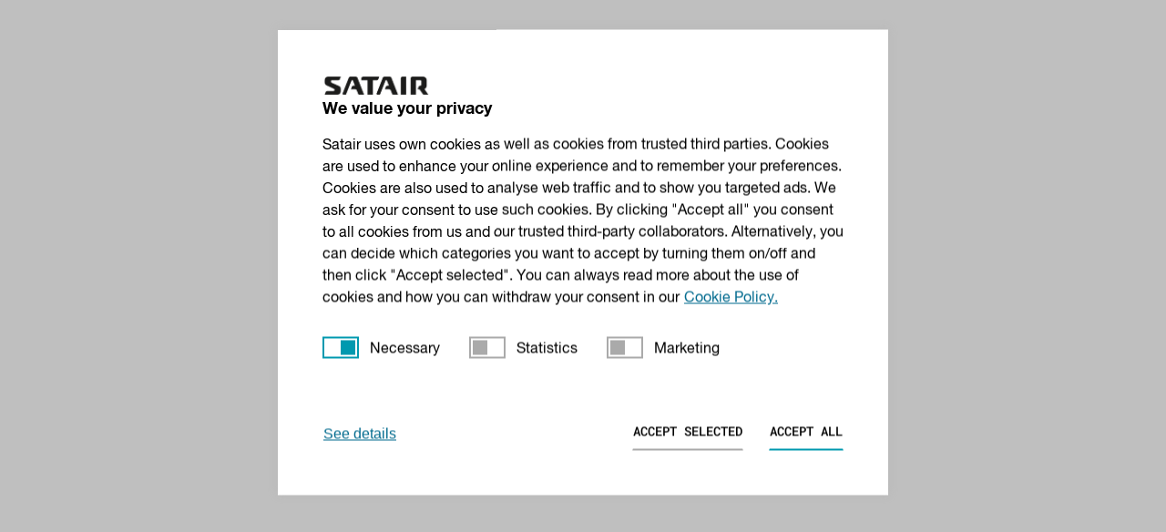

--- FILE ---
content_type: text/html;charset=utf-8
request_url: https://market.satair.com/market/product/f0358/4518275152/satair
body_size: 9193
content:
<!DOCTYPE html><html><head><meta charset="utf-8">
<meta name="viewport" content="width=device-width, initial-scale=1">
<script src="https://cdn-cookieyes.com/client_data/9a12d9dd924491824d3b9fdd.js" async></script>
<script src="//assets.adobedtm.com/9db0b6faa9d1/a4d6b36060ee/launch-9cd8dd1c3cad.min.js" async data-cookieyes="cookieyes-necessary"></script>
<link rel="stylesheet" href="/_nuxt/entry.CtpOD1Z0.css" crossorigin>
<link rel="modulepreload" as="script" crossorigin href="/_nuxt/ntp175Zh.js">
<link rel="prefetch" as="script" crossorigin href="/_nuxt/DA4HY6-S.js">
<link rel="prefetch" as="script" crossorigin href="/_nuxt/B8SJRVa_.js">
<link rel="prefetch" as="script" crossorigin href="/_nuxt/qE4hAl_n.js">
<link rel="prefetch" as="script" crossorigin href="/_nuxt/DJi8B95A.js">
<link rel="prefetch" as="script" crossorigin href="/_nuxt/W2gFFv_h.js">
<link rel="prefetch" as="script" crossorigin href="/_nuxt/fgv6Rtpn.js">
<link rel="prefetch" as="script" crossorigin href="/_nuxt/yqVMTIar.js">
<link rel="prefetch" as="script" crossorigin href="/_nuxt/CFf5e7iH.js">
<link rel="prefetch" as="script" crossorigin href="/_nuxt/C5e3AKx8.js">
<link rel="prefetch" as="script" crossorigin href="/_nuxt/BFvrHluD.js">
<link rel="prefetch" as="script" crossorigin href="/_nuxt/Cifw7Y9C.js">
<link rel="prefetch" as="style" crossorigin href="/_nuxt/account.OdCdAHIa.css">
<link rel="prefetch" as="style" crossorigin href="/_nuxt/app-default-navigation.DbG5z--d.css">
<link rel="prefetch" as="style" crossorigin href="/_nuxt/app-container.CbXM68pi.css">
<link rel="prefetch" as="style" crossorigin href="/_nuxt/navigation-dropdown-menu-item.wpBkClVt.css">
<link rel="prefetch" as="style" crossorigin href="/_nuxt/header-logo.CyRH9LCY.css">
<link rel="prefetch" as="script" crossorigin href="/_nuxt/CwCSbhuz.js">
<link rel="prefetch" as="script" crossorigin href="/_nuxt/B9aD_GLV.js">
<link rel="prefetch" as="script" crossorigin href="/_nuxt/DRS3hqy2.js">
<link rel="prefetch" as="script" crossorigin href="/_nuxt/B1Z8zr9H.js">
<link rel="prefetch" as="script" crossorigin href="/_nuxt/DqOfDfzy.js">
<link rel="prefetch" as="style" crossorigin href="/_nuxt/default.BzT0oNvL.css">
<link rel="prefetch" as="style" crossorigin href="/_nuxt/market-header-logo.CZJVp0de.css">
<link rel="prefetch" as="script" crossorigin href="/_nuxt/dsJtoduY.js">
<link rel="prefetch" as="script" crossorigin href="/_nuxt/bpkFIpK2.js">
<link rel="prefetch" as="script" crossorigin href="/_nuxt/BCd8jqn3.js">
<link rel="prefetch" as="script" crossorigin href="/_nuxt/BRTsPyyp.js">
<link rel="prefetch" as="style" crossorigin href="/_nuxt/planning.B2gLyV-e.css">
<link rel="prefetch" as="script" crossorigin href="/_nuxt/6OVoBqyu.js">
<link rel="prefetch" as="style" crossorigin href="/_nuxt/profile.R0mPdgtb.css">
<link rel="prefetch" as="style" crossorigin href="/_nuxt/app-default-header.DG8n9Bk-.css">
<link rel="prefetch" as="style" crossorigin href="/_nuxt/app-default-header-arrow.BzDgEFfZ.css">
<link rel="prefetch" as="style" crossorigin href="/_nuxt/app-default-layout.Bx-arFj0.css">
<link rel="prefetch" as="style" crossorigin href="/_nuxt/tab.BRIT6_GG.css">
<link rel="prefetch" as="script" crossorigin href="/_nuxt/B8YiqyXf.js">
<link rel="prefetch" as="script" crossorigin href="/_nuxt/sxdc9K2z.js">
<link rel="prefetch" as="script" crossorigin href="/_nuxt/Do8nbC0N.js">
<link rel="prefetch" as="script" crossorigin href="/_nuxt/HuUz1PBw.js">
<link rel="prefetch" as="script" crossorigin href="/_nuxt/3ECUzxvx.js">
<link rel="prefetch" as="script" crossorigin href="/_nuxt/BtsCDR0B.js">
<link rel="prefetch" as="script" crossorigin href="/_nuxt/ECl-fIbT.js">
<link rel="prefetch" as="script" crossorigin href="/_nuxt/B3DwOKTl.js">
<link rel="prefetch" as="script" crossorigin href="/_nuxt/BSXbg36d.js">
<link rel="prefetch" as="script" crossorigin href="/_nuxt/DC-2WVy0.js">
<link rel="prefetch" as="script" crossorigin href="/_nuxt/BoLjMvgL.js">
<link rel="prefetch" as="script" crossorigin href="/_nuxt/tJjfUhlh.js">
<link rel="prefetch" as="script" crossorigin href="/_nuxt/LvvNHe2C.js">
<link rel="prefetch" as="script" crossorigin href="/_nuxt/C07VbLEv.js">
<link rel="prefetch" as="script" crossorigin href="/_nuxt/CkQffoC-.js">
<link rel="prefetch" as="script" crossorigin href="/_nuxt/WdbpdB8Y.js">
<link rel="prefetch" as="script" crossorigin href="/_nuxt/BNCFs9ej.js">
<link rel="prefetch" as="script" crossorigin href="/_nuxt/BH-4h3Gt.js">
<link rel="prefetch" as="script" crossorigin href="/_nuxt/Z9vv2NAh.js">
<link rel="prefetch" as="script" crossorigin href="/_nuxt/CRRffA9t.js">
<link rel="prefetch" as="script" crossorigin href="/_nuxt/jMdja0vU.js">
<link rel="prefetch" as="script" crossorigin href="/_nuxt/D1but3Jr.js">
<link rel="prefetch" as="script" crossorigin href="/_nuxt/C0vdg_GC.js">
<link rel="prefetch" as="script" crossorigin href="/_nuxt/75EHgYFh.js">
<link rel="prefetch" as="script" crossorigin href="/_nuxt/MWPxtdl1.js">
<link rel="prefetch" as="script" crossorigin href="/_nuxt/Dp0cUXGQ.js">
<link rel="prefetch" as="script" crossorigin href="/_nuxt/BQtnSk-B.js">
<link rel="prefetch" as="script" crossorigin href="/_nuxt/B-_7iJ-L.js">
<link rel="prefetch" as="script" crossorigin href="/_nuxt/CLDZqogy.js">
<link rel="prefetch" as="script" crossorigin href="/_nuxt/BKV3YOtE.js">
<link rel="prefetch" as="script" crossorigin href="/_nuxt/WVX6ZFGO.js">
<link rel="prefetch" as="script" crossorigin href="/_nuxt/B8GcNWo3.js">
<link rel="prefetch" as="script" crossorigin href="/_nuxt/-8HE1XtG.js">
<link rel="prefetch" as="script" crossorigin href="/_nuxt/BYVbPUTS.js">
<link rel="prefetch" as="script" crossorigin href="/_nuxt/3BFzFDxe.js">
<link rel="prefetch" as="script" crossorigin href="/_nuxt/CO_22ACz.js">
<link rel="prefetch" as="script" crossorigin href="/_nuxt/B7c1lGbQ.js">
<link rel="prefetch" as="script" crossorigin href="/_nuxt/BYNb8eDx.js">
<link rel="prefetch" as="script" crossorigin href="/_nuxt/CVqNFFWE.js">
<link rel="prefetch" as="script" crossorigin href="/_nuxt/CIAFE5-s.js">
<link rel="prefetch" as="script" crossorigin href="/_nuxt/BQZgh_sP.js">
<link rel="prefetch" as="script" crossorigin href="/_nuxt/CsPUL3So.js">
<link rel="prefetch" as="script" crossorigin href="/_nuxt/gdpc-G5M.js">
<link rel="prefetch" as="script" crossorigin href="/_nuxt/Bwm5YeF0.js">
<link rel="prefetch" as="script" crossorigin href="/_nuxt/CHntIw7l.js">
<link rel="prefetch" as="script" crossorigin href="/_nuxt/rMm_3NEU.js">
<link rel="prefetch" as="script" crossorigin href="/_nuxt/r9kimTdK.js">
<link rel="prefetch" as="script" crossorigin href="/_nuxt/BQF81OUj.js">
<link rel="prefetch" as="script" crossorigin href="/_nuxt/BtqW6aFo.js">
<link rel="prefetch" as="script" crossorigin href="/_nuxt/BwZ8SHTh.js">
<link rel="prefetch" as="script" crossorigin href="/_nuxt/D7cODnD8.js">
<link rel="prefetch" as="script" crossorigin href="/_nuxt/C7MNpoKU.js">
<link rel="prefetch" as="script" crossorigin href="/_nuxt/BtunOF__.js">
<link rel="prefetch" as="script" crossorigin href="/_nuxt/DMJvq05a.js">
<link rel="prefetch" as="script" crossorigin href="/_nuxt/C81b91-H.js">
<link rel="prefetch" as="script" crossorigin href="/_nuxt/Djr5YwnD.js">
<link rel="prefetch" as="script" crossorigin href="/_nuxt/DZFLnsBP.js">
<link rel="prefetch" as="script" crossorigin href="/_nuxt/BVonTUJ0.js">
<link rel="prefetch" as="script" crossorigin href="/_nuxt/D_rkAmdr.js">
<link rel="prefetch" as="script" crossorigin href="/_nuxt/QPBd1Suc.js">
<link rel="prefetch" as="script" crossorigin href="/_nuxt/CyYXqNov.js">
<link rel="prefetch" as="script" crossorigin href="/_nuxt/DLHO-nF9.js">
<link rel="prefetch" as="script" crossorigin href="/_nuxt/CgxYOaSt.js">
<link rel="prefetch" as="script" crossorigin href="/_nuxt/C4Lt9Si3.js">
<link rel="prefetch" as="script" crossorigin href="/_nuxt/D75u13xy.js">
<link rel="prefetch" as="script" crossorigin href="/_nuxt/YITkgJSE.js">
<link rel="prefetch" as="script" crossorigin href="/_nuxt/m02oIrwZ.js">
<link rel="prefetch" as="script" crossorigin href="/_nuxt/DIDXKDYY.js">
<link rel="prefetch" as="script" crossorigin href="/_nuxt/Ci9LlQ31.js">
<link rel="prefetch" as="script" crossorigin href="/_nuxt/B9m6uczN.js">
<link rel="prefetch" as="script" crossorigin href="/_nuxt/DvkF31Bl.js">
<link rel="prefetch" as="script" crossorigin href="/_nuxt/Yoh2X6YM.js">
<link rel="prefetch" as="script" crossorigin href="/_nuxt/BNbGm2qv.js">
<link rel="prefetch" as="script" crossorigin href="/_nuxt/VgyvDNhB.js">
<link rel="prefetch" as="script" crossorigin href="/_nuxt/DbtSN_p9.js">
<link rel="prefetch" as="script" crossorigin href="/_nuxt/CsRVTK1J.js">
<link rel="prefetch" as="script" crossorigin href="/_nuxt/DCvtnPUm.js">
<link rel="icon" type="image/x-icon" href="/favicon.png">
<script type="module" src="/_nuxt/ntp175Zh.js" crossorigin></script></head><body><div id="__nuxt"></div><div id="teleports"></div><script type="application/json" data-nuxt-data="nuxt-app" data-ssr="false" id="__NUXT_DATA__">[{"serverRendered":1},false]</script>
<script>window.__NUXT__={};window.__NUXT__.config={public:{hostLegacyPath:"/api/legacy",hostUmbracoPath:"https://www.satair.com",hostApim:"https://api.satair.com"},app:{baseURL:"/",buildId:"2c906ad8-2701-497e-a6c3-5c9ab6e3f1e0",buildAssetsDir:"/_nuxt/",cdnURL:""}}</script></body></html>

--- FILE ---
content_type: text/css; charset=utf-8
request_url: https://market.satair.com/_nuxt/entry.CtpOD1Z0.css
body_size: 249273
content:
@charset "UTF-8";.dp__input_wrap{box-sizing:unset;position:relative;width:100%}.dp__input_wrap:focus{border-color:var(--dp-border-color-hover);outline:none}.dp__input_valid{box-shadow:0 0 var(--dp-border-radius) var(--dp-success-color)}.dp__input_valid,.dp__input_valid:hover{border-color:var(--dp-success-color)}.dp__input_invalid{box-shadow:0 0 var(--dp-border-radius) var(--dp-danger-color)}.dp__input_invalid,.dp__input_invalid:hover{border-color:var(--dp-danger-color)}.dp__input{background-color:var(--dp-background-color);border:1px solid var(--dp-border-color);border-radius:var(--dp-border-radius);box-sizing:border-box;color:var(--dp-text-color);font-family:var(--dp-font-family);font-size:var(--dp-font-size);line-height:calc(var(--dp-font-size)*1.5);outline:none;padding:var(--dp-input-padding);transition:border-color .2s cubic-bezier(.645,.045,.355,1);width:100%}.dp__input::-moz-placeholder{opacity:.7}.dp__input::placeholder{opacity:.7}.dp__input:hover:not(.dp__input_focus){border-color:var(--dp-border-color-hover)}.dp__input_reg{caret-color:transparent}.dp__input_focus{border-color:var(--dp-border-color-focus)}.dp__disabled{background:var(--dp-disabled-color)}.dp__disabled::-moz-placeholder{color:var(--dp-disabled-color-text)}.dp__disabled::placeholder{color:var(--dp-disabled-color-text)}.dp__input_icons{box-sizing:content-box;color:var(--dp-icon-color);display:inline-block;font-size:var(--dp-font-size);height:var(--dp-font-size);line-height:calc(var(--dp-font-size)*1.5);padding:6px 12px;stroke-width:0;width:var(--dp-font-size)}.dp__input_icon{inset-inline-start:0}.dp--clear-btn,.dp__input_icon{color:var(--dp-icon-color);cursor:pointer;position:absolute;top:50%;transform:translateY(-50%)}.dp--clear-btn{align-items:center;background:transparent;border:none;display:inline-flex;inset-inline-end:0;margin:0;padding:0}.dp__input_icon_pad{padding-inline-start:var(--dp-input-icon-padding)}.dp__menu{background:var(--dp-background-color);border:1px solid var(--dp-menu-border-color);border-radius:var(--dp-border-radius);font-family:var(--dp-font-family);font-size:var(--dp-font-size);min-width:var(--dp-menu-min-width);-webkit-user-select:none;-moz-user-select:none;user-select:none}.dp__menu,.dp__menu:after,.dp__menu:before{box-sizing:border-box}.dp__menu:focus{border:1px solid var(--dp-menu-border-color);outline:none}.dp--menu-wrapper{position:absolute;z-index:99999}.dp__menu_inner{padding:var(--dp-menu-padding)}.dp--menu--inner-stretched{padding:6px 0}.dp__menu_index{z-index:99999}.dp-menu-loading,.dp__menu_disabled,.dp__menu_readonly{top:0;right:0;bottom:0;left:0;position:absolute;z-index:999999}.dp__menu_disabled{background:#ffffff80;cursor:not-allowed}.dp__menu_readonly{background:transparent;cursor:default}.dp-menu-loading{background:#ffffff80;cursor:default}.dp--menu-load-container{align-items:center;display:flex;height:100%;justify-content:center;width:100%}.dp--menu-loader{animation:dp-load-rotation 1s linear infinite;border:var(--dp-loader);border-bottom-color:transparent;border-radius:50%;box-sizing:border-box;display:inline-block;height:48px;position:absolute;width:48px}@keyframes dp-load-rotation{0%{transform:rotate(0)}to{transform:rotate(1turn)}}.dp__arrow_top{border-inline-end:1px solid var(--dp-menu-border-color);border-top:1px solid var(--dp-menu-border-color);top:0;transform:translate(-50%,-50%) rotate(-45deg)}.dp__arrow_bottom,.dp__arrow_top{background-color:var(--dp-background-color);height:12px;left:var(--dp-arrow-left);position:absolute;width:12px}.dp__arrow_bottom{border-bottom:1px solid var(--dp-menu-border-color);border-inline-end:1px solid var(--dp-menu-border-color);bottom:0;transform:translate(-50%,50%) rotate(45deg)}.dp__action_extra{padding:2px 0;text-align:center}.dp--preset-dates{border-inline-end:1px solid var(--dp-border-color);padding:5px}.dp--preset-dates-collapsed,.dp--preset-dates[data-dp-mobile]{align-self:center;border:none;display:flex;max-width:calc(var(--dp-menu-width) - var(--dp-action-row-padding)*2);overflow-x:auto}.dp__sidebar_left{border-inline-end:1px solid var(--dp-border-color);padding:5px}.dp__sidebar_right{margin-inline-end:1px solid var(--dp-border-color);padding:5px}.dp--preset-range{border-radius:var(--dp-border-radius);color:var(--dp-text-color);display:block;padding:5px;text-align:left;transition:var(--dp-common-transition);white-space:nowrap;width:100%}.dp--preset-range:hover{background-color:var(--dp-hover-color);color:var(--dp-hover-text-color);cursor:pointer}.dp--preset-range[data-dp-mobile]{border:1px solid var(--dp-border-color);margin:0 3px}.dp--preset-range[data-dp-mobile]:first-child{margin-left:0}.dp--preset-range[data-dp-mobile]:last-child{margin-right:0}.dp--preset-range-collapsed{border:1px solid var(--dp-border-color);margin:0 3px}.dp--preset-range-collapsed:first-child{margin-left:0}.dp--preset-range-collapsed:last-child{margin-right:0}.dp__menu_content_wrapper{display:flex}.dp--menu-content-wrapper-collapsed,.dp__menu_content_wrapper[data-dp-mobile]{flex-direction:column-reverse}.dp__calendar_header{align-items:center;color:var(--dp-text-color);display:flex;font-weight:700;justify-content:center;position:relative;white-space:nowrap}.dp__calendar_header_item{box-sizing:border-box;flex-grow:1;height:var(--dp-cell-size);padding:var(--dp-cell-padding);text-align:center;width:var(--dp-cell-size)}.dp__calendar_row{align-items:center;display:flex;justify-content:center;margin:var(--dp-row-margin)}.dp__calendar_item{box-sizing:border-box;color:var(--dp-text-color);flex-grow:1;text-align:center}.dp__calendar{position:relative}.dp__calendar_header_cell{border-bottom:thin solid var(--dp-border-color);padding:var(--dp-calendar-header-cell-padding)}.dp__cell_inner{align-items:center;border:1px solid transparent;border-radius:var(--dp-cell-border-radius);box-sizing:border-box;display:flex;height:var(--dp-cell-size);justify-content:center;padding:var(--dp-cell-padding);position:relative;text-align:center;width:var(--dp-cell-size)}.dp__cell_inner:hover{transition:all .2s}.dp__cell_auto_range_start,.dp__date_hover_start:hover,.dp__range_start{border-end-end-radius:0;border-start-end-radius:0}.dp__cell_auto_range_end,.dp__date_hover_end:hover,.dp__range_end{border-end-start-radius:0;border-start-start-radius:0}.dp__active_date,.dp__range_end,.dp__range_start{background:var(--dp-primary-color);color:var(--dp-primary-text-color)}.dp__date_hover:hover,.dp__date_hover_end:hover,.dp__date_hover_start:hover{background:var(--dp-hover-color);color:var(--dp-hover-text-color)}.dp__cell_disabled,.dp__cell_offset{color:var(--dp-secondary-color)}.dp__cell_disabled{cursor:not-allowed}.dp__range_between{background:var(--dp-range-between-dates-background-color);border:1px solid var(--dp-range-between-border-color);border-radius:0;color:var(--dp-range-between-dates-text-color)}.dp__range_between_week{background:var(--dp-primary-color);border-bottom:1px solid var(--dp-primary-color);border-radius:0;border-top:1px solid var(--dp-primary-color);color:var(--dp-primary-text-color)}.dp__today{border:1px solid var(--dp-primary-color)}.dp__week_num{color:var(--dp-secondary-color);text-align:center}.dp__cell_auto_range{border-bottom:1px dashed var(--dp-primary-color);border-radius:0;border-top:1px dashed var(--dp-primary-color)}.dp__cell_auto_range_start{border-bottom:1px dashed var(--dp-primary-color);border-end-start-radius:var(--dp-cell-border-radius);border-inline-start:1px dashed var(--dp-primary-color);border-start-start-radius:var(--dp-cell-border-radius);border-top:1px dashed var(--dp-primary-color)}.dp__cell_auto_range_end{border-bottom:1px dashed var(--dp-primary-color);border-end-end-radius:var(--dp-cell-border-radius);border-inline-end:1px dashed var(--dp-primary-color);border-start-end-radius:var(--dp-cell-border-radius);border-top:1px dashed var(--dp-primary-color)}.dp__calendar_header_separator{background:var(--dp-border-color);height:1px;width:100%}.dp__calendar_next{margin-inline-start:var(--dp-multi-calendars-spacing)}.dp__marker_dot,.dp__marker_line{background-color:var(--dp-marker-color);bottom:0;height:5px;position:absolute}.dp__marker_dot{border-radius:50%;left:50%;transform:translate(-50%);width:5px}.dp__marker_line{left:0;width:100%}.dp__marker_tooltip{background-color:var(--dp-tooltip-color);border:1px solid var(--dp-border-color);border-radius:var(--dp-border-radius);box-sizing:border-box;cursor:default;padding:5px;position:absolute;z-index:99999}.dp__tooltip_content{white-space:nowrap}.dp__tooltip_text{align-items:center;color:var(--dp-text-color);display:flex;flex-flow:row nowrap}.dp__tooltip_mark{background-color:var(--dp-text-color);border-radius:50%;color:var(--dp-text-color);height:5px;margin-inline-end:5px;width:5px}.dp__arrow_bottom_tp{background-color:var(--dp-tooltip-color);border-bottom:1px solid var(--dp-border-color);border-inline-end:1px solid var(--dp-border-color);bottom:0;height:8px;position:absolute;transform:translate(-50%,50%) rotate(45deg);width:8px}.dp__instance_calendar{position:relative;width:100%}.dp--flex-display-collapsed,.dp__flex_display[data-dp-mobile]{flex-direction:column}.dp__cell_highlight{background-color:var(--dp-highlight-color)}.dp__month_year_row{align-items:center;box-sizing:border-box;color:var(--dp-text-color);display:flex;height:var(--dp-month-year-row-height)}.dp__inner_nav{align-items:center;border-radius:50%;color:var(--dp-icon-color);cursor:pointer;display:flex;height:var(--dp-month-year-row-button-size);justify-content:center;text-align:center;width:var(--dp-month-year-row-button-size)}.dp__inner_nav svg{height:var(--dp-button-icon-height);width:var(--dp-button-icon-height)}.dp__inner_nav:hover{background:var(--dp-hover-color);color:var(--dp-hover-icon-color)}[dir=rtl] .dp__inner_nav{transform:rotate(180deg)}.dp__inner_nav_disabled,.dp__inner_nav_disabled:hover{background:var(--dp-disabled-color);color:var(--dp-disabled-color-text);cursor:not-allowed}.dp--year-select,.dp__month_year_select{align-items:center;border-radius:var(--dp-border-radius);box-sizing:border-box;color:var(--dp-text-color);cursor:pointer;display:flex;height:var(--dp-month-year-row-height);justify-content:center;text-align:center}.dp--year-select:hover,.dp__month_year_select:hover{background:var(--dp-hover-color);color:var(--dp-hover-text-color);transition:var(--dp-common-transition)}.dp__month_year_select{width:50%}.dp--year-select{width:100%}.dp__month_year_wrap{display:flex;flex-direction:row;width:100%}.dp__year_disable_select{justify-content:space-around}.dp--header-wrap{display:flex;flex-direction:column;width:100%}.dp__overlay{background:var(--dp-background-color);box-sizing:border-box;color:var(--dp-text-color);font-family:var(--dp-font-family);transition:opacity 1s ease-out;width:100%;z-index:99999}.dp--overlay-absolute{height:100%;left:0;position:absolute;top:0}.dp--overlay-relative{position:relative}.dp__overlay_container::-webkit-scrollbar-track{background-color:var(--dp-scroll-bar-background);box-shadow:var(--dp-scroll-bar-background)}.dp__overlay_container::-webkit-scrollbar{background-color:var(--dp-scroll-bar-background);width:5px}.dp__overlay_container::-webkit-scrollbar-thumb{background-color:var(--dp-scroll-bar-color);border-radius:10px}.dp__overlay:focus{border:none;outline:none}.dp__container_flex{display:flex}.dp__container_block{display:block}.dp__overlay_container{flex-direction:column;height:var(--dp-overlay-height);overflow-y:auto}.dp__time_picker_overlay_container{height:100%}.dp__overlay_row{align-items:center;box-sizing:border-box;display:flex;flex-wrap:wrap;margin-inline:auto;max-width:100%;padding:0;width:100%}.dp__flex_row{flex:1}.dp__overlay_col{box-sizing:border-box;padding:var(--dp-overlay-col-padding);white-space:nowrap;width:33%}.dp__overlay_cell_pad{padding:var(--dp-common-padding) 0}.dp__overlay_cell_active{background:var(--dp-primary-color);color:var(--dp-primary-text-color)}.dp__overlay_cell,.dp__overlay_cell_active{border-radius:var(--dp-border-radius);cursor:pointer;text-align:center}.dp__overlay_cell:hover{transition:var(--dp-common-transition)}.dp__cell_in_between,.dp__overlay_cell:hover{background:var(--dp-hover-color);color:var(--dp-hover-text-color)}.dp__over_action_scroll{box-sizing:border-box;right:5px}.dp__overlay_cell_disabled{cursor:not-allowed}.dp__overlay_cell_disabled,.dp__overlay_cell_disabled:hover{background:var(--dp-disabled-color)}.dp__overlay_cell_active_disabled{cursor:not-allowed}.dp__overlay_cell_active_disabled,.dp__overlay_cell_active_disabled:hover{background:var(--dp-primary-disabled-color)}.dp--qr-btn,.dp--time-invalid,.dp--time-overlay-btn,.dp__btn{border:none;font:inherit;line-height:normal;transition:var(--dp-common-transition)}.dp--year-mode-picker{align-items:center;display:flex;height:var(--dp-cell-size);justify-content:space-between;width:100%}.dp--tp-wrap{max-width:var(--dp-menu-min-width)}.dp--tp-wrap[data-dp-mobile]{max-width:100%}.dp__time_input{align-items:center;color:var(--dp-text-color);display:flex;font-family:var(--dp-font-family);justify-content:center;-webkit-user-select:none;-moz-user-select:none;user-select:none;width:100%}.dp__time_col_reg_block{padding:0 20px}.dp__time_col_reg_inline{padding:0 10px}.dp__time_col_reg_with_button{padding:0 15px}.dp__time_col_reg_with_button[data-compact~=true]{padding:0 5px}.dp__time_col_sec{padding:0 10px}.dp__time_col_sec_with_button{padding:0 5px}.dp__time_col_sec_with_button[data-collapsed~=true]{padding:0}.dp__time_col{align-items:center;display:flex;flex-direction:column;justify-content:center;text-align:center}.dp__time_col_block{font-size:var(--dp-time-font-size)}.dp__time_display_block{padding:0 3px}.dp__time_display_inline{padding:5px}.dp__time_picker_inline_container{display:flex;justify-content:center;width:100%}.dp__inc_dec_button{align-items:center;border-radius:50%;box-sizing:border-box;color:var(--dp-icon-color);cursor:pointer;display:flex;justify-content:center;margin:0;padding:5px}.dp__inc_dec_button,.dp__inc_dec_button svg{height:var(--dp-time-inc-dec-button-size);width:var(--dp-time-inc-dec-button-size)}.dp__inc_dec_button:hover{background:var(--dp-hover-color);color:var(--dp-primary-color)}.dp__time_display{align-items:center;border-radius:var(--dp-border-radius);color:var(--dp-text-color);cursor:pointer;display:flex;justify-content:center}.dp__time_display:hover:enabled{background:var(--dp-hover-color);color:var(--dp-hover-text-color)}.dp__inc_dec_button_inline{align-items:center;cursor:pointer;display:flex;height:8px;padding:0;width:100%}.dp__inc_dec_button_disabled,.dp__inc_dec_button_disabled:hover{background:var(--dp-disabled-color);color:var(--dp-disabled-color-text);cursor:not-allowed}.dp__pm_am_button{background:var(--dp-primary-color);border:none;border-radius:var(--dp-border-radius);color:var(--dp-primary-text-color);cursor:pointer;padding:var(--dp-common-padding)}.dp__pm_am_button[data-compact~=true]{padding:7px}.dp__tp_inline_btn_bar{background-color:var(--dp-secondary-color);border-collapse:collapse;height:4px;transition:var(--dp-common-transition);width:100%}.dp__tp_inline_btn_top:hover .dp__tp_btn_in_r{background-color:var(--dp-primary-color);transform:rotate(12deg) scale(1.15) translateY(-2px)}.dp__tp_inline_btn_bottom:hover .dp__tp_btn_in_r,.dp__tp_inline_btn_top:hover .dp__tp_btn_in_l{background-color:var(--dp-primary-color);transform:rotate(-12deg) scale(1.15) translateY(-2px)}.dp__tp_inline_btn_bottom:hover .dp__tp_btn_in_l{background-color:var(--dp-primary-color);transform:rotate(12deg) scale(1.15) translateY(-2px)}.dp--time-overlay-btn{background:none}.dp--time-invalid{background-color:var(--dp-disabled-color)}.dp__action_row{align-items:center;box-sizing:border-box;color:var(--dp-text-color);display:flex;flex-flow:row nowrap;padding:var(--dp-action-row-padding);width:100%}.dp__action_row svg{height:var(--dp-button-icon-height);width:auto}.dp__selection_preview{color:var(--dp-text-color);display:block;font-size:var(--dp-preview-font-size);overflow:hidden;text-overflow:ellipsis;white-space:nowrap}.dp__action_buttons{align-items:center;display:flex;flex:0;justify-content:flex-end;margin-inline-start:auto;white-space:nowrap}.dp__action_button{align-items:center;background:transparent;border:1px solid transparent;border-radius:var(--dp-border-radius);cursor:pointer;display:inline-flex;font-family:var(--dp-font-family);font-size:var(--dp-preview-font-size);height:var(--dp-action-button-height);line-height:var(--dp-action-button-height);margin-inline-start:3px;padding:var(--dp-action-buttons-padding)}.dp__action_cancel{border:1px solid var(--dp-border-color);color:var(--dp-text-color)}.dp__action_cancel:hover{border-color:var(--dp-primary-color);transition:var(--dp-action-row-transtion)}.dp__action_buttons .dp__action_select{background:var(--dp-primary-color);color:var(--dp-primary-text-color)}.dp__action_buttons .dp__action_select:hover{background:var(--dp-primary-color);transition:var(--dp-action-row-transtion)}.dp__action_buttons .dp__action_select:disabled{background:var(--dp-primary-disabled-color);cursor:not-allowed}.dp-quarter-picker-wrap{display:flex;flex-direction:column;height:100%;min-width:var(--dp-menu-min-width)}.dp--qr-btn-disabled{cursor:not-allowed}.dp--qr-btn-disabled,.dp--qr-btn-disabled:hover{background:var(--dp-disabled-color)}.dp--qr-btn{padding:var(--dp-common-padding);width:100%}.dp--qr-btn:not(.dp--highlighted,.dp--qr-btn-active,.dp--qr-btn-disabled,.dp--qr-btn-between){background:none}.dp--qr-btn:hover:not(.dp--qr-btn-active,.dp--qr-btn-disabled){background:var(--dp-hover-color);color:var(--dp-hover-text-color);transition:var(--dp-common-transition)}.dp--quarter-items{display:flex;flex:1;flex-direction:column;height:100%;justify-content:space-evenly;width:100%}.dp--qr-btn-active{background:var(--dp-primary-color);color:var(--dp-primary-text-color)}.dp--qr-btn-between{background:var(--dp-hover-color);color:var(--dp-hover-text-color)}:root{--dp-common-transition:all .1s ease-in;--dp-menu-padding:6px 8px;--dp-animation-duration:.1s;--dp-menu-appear-transition-timing:cubic-bezier(.4,0,1,1);--dp-transition-timing:ease-out;--dp-action-row-transtion:all .2s ease-in;--dp-font-family:-apple-system,blinkmacsystemfont,"Segoe UI",roboto,oxygen,ubuntu,cantarell,"Open Sans","Helvetica Neue",sans-serif;--dp-border-radius:4px;--dp-cell-border-radius:4px;--dp-transition-length:22px;--dp-transition-timing-general:.1s;--dp-button-height:35px;--dp-month-year-row-height:35px;--dp-month-year-row-button-size:25px;--dp-button-icon-height:20px;--dp-calendar-wrap-padding:0 5px;--dp-cell-size:35px;--dp-cell-padding:5px;--dp-common-padding:10px;--dp-input-icon-padding:35px;--dp-input-padding:6px 30px 6px 12px;--dp-menu-min-width:260px;--dp-action-buttons-padding:1px 6px;--dp-row-margin:5px 0;--dp-calendar-header-cell-padding:.5rem;--dp-multi-calendars-spacing:10px;--dp-overlay-col-padding:3px;--dp-time-inc-dec-button-size:32px;--dp-font-size:1rem;--dp-preview-font-size:.8rem;--dp-time-font-size:2rem;--dp-action-button-height:22px;--dp-action-row-padding:8px;--dp-direction:ltr}.dp__theme_dark{--dp-background-color:#212121;--dp-text-color:#fff;--dp-hover-color:#484848;--dp-hover-text-color:#fff;--dp-hover-icon-color:#959595;--dp-primary-color:#005cb2;--dp-primary-disabled-color:#61a8ea;--dp-primary-text-color:#fff;--dp-secondary-color:#a9a9a9;--dp-border-color:#2d2d2d;--dp-menu-border-color:#2d2d2d;--dp-border-color-hover:#aaaeb7;--dp-border-color-focus:#aaaeb7;--dp-disabled-color:#737373;--dp-disabled-color-text:#d0d0d0;--dp-scroll-bar-background:#212121;--dp-scroll-bar-color:#484848;--dp-success-color:#00701a;--dp-success-color-disabled:#428f59;--dp-icon-color:#959595;--dp-danger-color:#e53935;--dp-marker-color:#e53935;--dp-tooltip-color:#3e3e3e;--dp-highlight-color:rgba(0,92,178,.2);--dp-range-between-dates-background-color:var(--dp-hover-color,#484848);--dp-range-between-dates-text-color:var(--dp-hover-text-color,#fff);--dp-range-between-border-color:var(--dp-hover-color,#fff);--dp-loader:5px solid #005cb2}.dp__theme_light{--dp-background-color:#fff;--dp-text-color:#212121;--dp-hover-color:#f3f3f3;--dp-hover-text-color:#212121;--dp-hover-icon-color:#959595;--dp-primary-color:#1976d2;--dp-primary-disabled-color:#6bacea;--dp-primary-text-color:#fff;--dp-secondary-color:#c0c4cc;--dp-border-color:#ddd;--dp-menu-border-color:#ddd;--dp-border-color-hover:#aaaeb7;--dp-border-color-focus:#aaaeb7;--dp-disabled-color:#f6f6f6;--dp-scroll-bar-background:#f3f3f3;--dp-scroll-bar-color:#959595;--dp-success-color:#76d275;--dp-success-color-disabled:#a3d9b1;--dp-icon-color:#959595;--dp-danger-color:#ff6f60;--dp-marker-color:#ff6f60;--dp-tooltip-color:#fafafa;--dp-disabled-color-text:#8e8e8e;--dp-highlight-color:rgba(25,118,210,.1);--dp-range-between-dates-background-color:var(--dp-hover-color,#f3f3f3);--dp-range-between-dates-text-color:var(--dp-hover-text-color,#212121);--dp-range-between-border-color:var(--dp-hover-color,#f3f3f3);--dp-loader:5px solid #1976d2}.dp__flex{align-items:center;display:flex}.dp__btn{background:none}.dp__main{box-sizing:border-box;font-family:var(--dp-font-family);position:relative;-webkit-user-select:none;-moz-user-select:none;user-select:none;width:100%}.dp__main *{direction:var(--dp-direction,ltr)}.dp__pointer{cursor:pointer}.dp__icon{fill:currentcolor;stroke:currentcolor}.dp__button{align-items:center;box-sizing:border-box;color:var(--dp-icon-color);cursor:pointer;display:flex;height:var(--dp-button-height);padding:var(--dp-common-padding);place-content:center center;text-align:center;width:100%}.dp__button.dp__overlay_action{bottom:0;position:absolute}.dp__button:hover{background:var(--dp-hover-color);color:var(--dp-hover-icon-color)}.dp__button svg{height:var(--dp-button-icon-height);width:auto}.dp__button_bottom{border-bottom-left-radius:var(--dp-border-radius);border-bottom-right-radius:var(--dp-border-radius)}.dp__flex_display{display:flex}.dp__flex_display_with_input{align-items:flex-start;flex-direction:column}.dp__relative{position:relative}.calendar-next-enter-active,.calendar-next-leave-active,.calendar-prev-enter-active,.calendar-prev-leave-active{transition:all var(--dp-transition-timing-general) ease-out}.calendar-next-enter-from{opacity:0;transform:translate(var(--dp-transition-length))}.calendar-next-leave-to,.calendar-prev-enter-from{opacity:0;transform:translate(calc(var(--dp-transition-length)*-1))}.calendar-prev-leave-to{opacity:0;transform:translate(var(--dp-transition-length))}.dp-menu-appear-bottom-enter-active,.dp-menu-appear-bottom-leave-active,.dp-menu-appear-top-enter-active,.dp-menu-appear-top-leave-active,.dp-slide-down-enter-active,.dp-slide-down-leave-active,.dp-slide-up-enter-active,.dp-slide-up-leave-active{transition:all var(--dp-animation-duration) var(--dp-transition-timing)}.dp-menu-appear-top-enter-from,.dp-menu-appear-top-leave-to,.dp-slide-down-leave-to,.dp-slide-up-enter-from{opacity:0;transform:translateY(var(--dp-transition-length))}.dp-menu-appear-bottom-enter-from,.dp-menu-appear-bottom-leave-to,.dp-slide-down-enter-from,.dp-slide-up-leave-to{opacity:0;transform:translateY(calc(var(--dp-transition-length)*-1))}.dp--arrow-btn-nav{transition:var(--dp-common-transition)}.dp--highlighted{background-color:var(--dp-highlight-color)}.dp--hidden-el{visibility:hidden}@keyframes skeleton-animation-0ed289ec{0%{background-position:100%}40%,to{background-position:-100%}}.icon[data-v-0ed289ec]{height:1em;width:1em}@keyframes skeleton-animation-849ff30c{0%{background-position:100%}40%,to{background-position:-100%}}.dot-loader[data-v-849ff30c]{font-size:1em;height:1em;left:50%;position:absolute;top:50%;transform:translate(-50%,-50%) translateY(-.4em);width:1em}@keyframes skeleton-animation-e575b30f{0%{background-position:100%}40%,to{background-position:-100%}}.assistant-icon[data-v-e575b30f]{display:block;margin:0 auto;position:relative;text-align:center}.lilly-black[data-v-e575b30f]{fill:#2e2e2e}svg[data-v-e575b30f]{width:55px}.loading-animation[data-v-e575b30f]{bottom:0;font-size:34px;left:0;position:absolute;right:0;top:5px}@keyframes skeleton-animation-906de4a5{0%{background-position:100%}40%,to{background-position:-100%}}.market-site.default[data-v-906de4a5]{background:#000;color:#fff}.market-site.default[data-v-906de4a5]:active,.market-site.default[data-v-906de4a5]:focus{background:#333;outline:1px solid #000}.market-site.default .icon[data-v-906de4a5]{fill:#fff}.market-site.default[data-v-906de4a5]:disabled,[data-whatintent=mouse] .market-site.default[data-v-906de4a5]:disabled:hover{background:#dedede}.market-site.primary[data-v-906de4a5]{background:#2eeca5;color:#2e2e2e}.market-site.primary[data-v-906de4a5]:active,.market-site.primary[data-v-906de4a5]:focus{background:#13d48c;outline:1px solid #8cf5cd}.market-site.primary .icon[data-v-906de4a5]{fill:#2e2e2e}.market-site.primary[data-v-906de4a5]:disabled,[data-whatintent=mouse] .market-site.primary[data-v-906de4a5]:disabled:hover{background:#dedede}.market-site.secondary[data-v-906de4a5]{background:#dedede;color:#2e2e2e}.market-site.secondary[data-v-906de4a5]:active,.market-site.secondary[data-v-906de4a5]:focus{background:#c5c5c5;outline:1px solid #fff}.market-site.secondary .icon[data-v-906de4a5]{fill:#2e2e2e}.market-site.secondary[data-v-906de4a5]:disabled,[data-whatintent=mouse] .market-site.secondary[data-v-906de4a5]:disabled:hover{background:#dedede}.market-site.tertiary[data-v-906de4a5]{background:transparent;color:#2e2e2e}.market-site.link[data-v-906de4a5]{background:transparent;color:#00aec7}.market-site.ghost[data-v-906de4a5]{background:transparent;border:2px solid #2e2e2e;color:#2e2e2e}.market-site.ghost[data-v-906de4a5]:active,.market-site.ghost[data-v-906de4a5]:focus{background:#3330;outline:1px solid transparent}.market-site.ghost .icon[data-v-906de4a5]{fill:#2e2e2e}.market-site.ghost[data-v-906de4a5]:disabled,[data-whatintent=mouse] .market-site.ghost[data-v-906de4a5]:disabled:hover{background:#dedede}.market-site.ghost[data-v-906de4a5]:disabled,[data-whatintent=mouse] .market-site.ghost[data-v-906de4a5]:disabled:hover{background:none;border-color:#eaeaea}.button[data-v-906de4a5]{border:0;cursor:pointer;display:inline-block;font-family:Roboto Mono,monospace;font-size:.7230659372rem;font-weight:500;height:3.125em;letter-spacing:0;line-height:1.2;line-height:1.875em;min-width:10em;outline:none;padding:.5em 1.5em;position:relative;text-align:center;text-decoration:none;text-transform:uppercase;vertical-align:middle}@media print,screen and (min-width:1480px) and (min-height:645px){.button[data-v-906de4a5]{font-size:.7715113549rem}}@media print,screen and (min-width:1780px) and (min-height:900px){.button[data-v-906de4a5]{font-size:.8232026157rem}}.button.small[data-v-906de4a5]{font-size:.6351101655rem;line-height:2em}@media print,screen and (min-width:1480px) and (min-height:645px){.button.small[data-v-906de4a5]{font-size:.6776625465rem}}@media print,screen and (min-width:1780px) and (min-height:900px){.button.small[data-v-906de4a5]{font-size:.7230659372rem}}@media screen and (min-width:530px){.button.small[data-v-906de4a5]{line-height:1.75em}}.button.medium[data-v-906de4a5]{height:3.125em;line-height:1.875em}.button.large[data-v-906de4a5]{font-size:.7715113549rem;height:4em;line-height:1.875em;padding:.5em 2.5em}@media print,screen and (min-width:1480px) and (min-height:645px){.button.large[data-v-906de4a5]{font-size:.8232026157rem}}@media print,screen and (min-width:1780px) and (min-height:900px){.button.large[data-v-906de4a5]{font-size:.878357191rem}}.button[data-v-906de4a5]:disabled{background:#0000001a;color:#0000004d;cursor:default}[data-whatintent=mouse] .button[data-v-906de4a5]:disabled:hover{background:#0000001a;box-shadow:none;color:#0000004d}.button.is-loading[data-v-906de4a5]{cursor:wait}.button-group .not-selected .button[data-v-906de4a5]{color:#2e2e2e}.button-group .button[data-v-906de4a5],[data-whatintent=mouse] .button-group .button[data-v-906de4a5]:hover{background:none}.button-group .button[data-v-906de4a5]:active{box-shadow:none}.button span[data-v-906de4a5]{display:block;white-space:nowrap}.button svg[data-v-906de4a5]{fill:currentColor}.button.auto[data-v-906de4a5]{font-size:.7715113549rem;font-weight:500;height:100%;line-height:1.875em;min-height:3.125em;min-width:0;width:100%}@media print,screen and (min-width:1480px) and (min-height:645px){.button.auto[data-v-906de4a5]{font-size:.8232026157rem}}@media print,screen and (min-width:1780px) and (min-height:900px){.button.auto[data-v-906de4a5]{font-size:.878357191rem}}.button.tertiary[data-v-906de4a5]{font-size:.7715113549rem;font:100%/1.2875em HelveticaNeue,Helvetica Neue,Arial,sans-serif;text-transform:none}@media print,screen and (min-width:1480px) and (min-height:645px){.button.tertiary[data-v-906de4a5]{font-size:.8232026157rem}}@media print,screen and (min-width:1780px) and (min-height:900px){.button.tertiary[data-v-906de4a5]{font-size:.878357191rem}}.button.link[data-v-906de4a5]{font-size:.7715113549rem;font:100%/1.2875em HelveticaNeue,Helvetica Neue,Arial,sans-serif;font-weight:500;height:auto;line-height:1.2875em;padding:0 4px;text-transform:none}@media print,screen and (min-width:1480px) and (min-height:645px){.button.link[data-v-906de4a5]{font-size:.8232026157rem}}@media print,screen and (min-width:1780px) and (min-height:900px){.button.link[data-v-906de4a5]{font-size:.878357191rem}}.button.icon-prepended[data-v-906de4a5]{padding-left:3.5em}.button.icon-prepended.small[data-v-906de4a5]{padding-left:3em}.button.icon-appended[data-v-906de4a5]{padding-right:3.5em}.inverted[data-v-906de4a5]{background:transparent;box-shadow:inset 0 0 0 2px #ffffff4d;color:#fff;transition:box-shadow .15s ease-in}[data-whatintent=mouse] .inverted[data-v-906de4a5]:hover{background:transparent;box-shadow:inset 0 0 0 2px #fff}.inverted[data-v-906de4a5]:active{box-shadow:inset 0 0 0 2px #fff,inset 0 1px 2px #f2f2f2}.transparent[data-v-906de4a5]{background:transparent;color:#2e2e2e;font-weight:500;padding:0}.transparent[data-v-906de4a5]:active,.transparent[data-v-906de4a5]:focus{background:#3330;outline:1px solid transparent}.transparent .icon[data-v-906de4a5]{fill:#2e2e2e}.transparent[data-v-906de4a5]:disabled,[data-whatintent=mouse] .transparent[data-v-906de4a5]:disabled:hover{background:#dedede}.icon[data-v-906de4a5]{align-content:center;align-items:center;display:flex;font-size:1.25em;height:100%;left:1.25em;position:absolute;top:0}.small .icon[data-v-906de4a5]{font-size:1.25em;left:.5em}.button-content[data-v-906de4a5]{pointer-events:none;transition:.15s cubic-bezier(.6,0,.4,1)}.button-content--hidden[data-v-906de4a5]{opacity:0}.button-loader[data-v-906de4a5]{bottom:0;font-size:2em;left:0;opacity:0;position:absolute;right:0;top:0;transition:.15s cubic-bezier(.6,0,.4,1)}.button-loader--visible[data-v-906de4a5]{opacity:1}@keyframes skeleton-animation-30d32ad3{0%{background-position:100%}40%,to{background-position:-100%}}.expand-enter-active[data-v-30d32ad3],.expand-leave-active[data-v-30d32ad3]{backface-visibility:hidden;overflow:hidden;perspective:1000px;transform:translateZ(0);transition-duration:.4s;transition-property:none;transition-property:height,opacity,transform;transition-timing-function:cubic-bezier(.4,0,.2,1);will-change:height}.expand-enter-from[data-v-30d32ad3],.expand-leave-to[data-v-30d32ad3]{height:0;opacity:0}@keyframes skeleton-animation-9b8fe379{0%{background-position:100%}40%,to{background-position:-100%}}.dropdown-option[data-v-9b8fe379]{cursor:pointer;margin:0 1em .5em;padding:0 .3em .3em 0;position:relative;text-align:center}@media screen and (min-width:750px){.dropdown-option[data-v-9b8fe379]:first-child{margin-top:1em}.dropdown-option[data-v-9b8fe379]:last-child{margin-bottom:1em}.dropdown-option[data-v-9b8fe379]:first-child:last-child{margin-bottom:.5em;margin-top:.5em;padding-top:.3em}.dropdown-option[data-v-9b8fe379]{text-align:left}}.dropdown-option[data-v-9b8fe379]:after{background-color:#2eeca5;bottom:0;content:"";height:2px;left:0;position:absolute;transition:width 50ms cubic-bezier(.4,0,1,1);width:0}.dropdown-option.content-site[data-v-9b8fe379]:after{background-color:#00aec7}.dropdown-option--active[data-v-9b8fe379]:after{width:15%}.dropdown-option--selected[data-v-9b8fe379]{font-weight:600}.dropdown-option--selected[data-v-9b8fe379]:after{width:100%}.dropdown-option--disabled[data-v-9b8fe379]{cursor:auto;opacity:.6}.dropdown-option[data-v-9b8fe379]:active:after{width:100%}.dropdown-option[data-v-9b8fe379]:not(.dropdown){align-items:center;display:flex;flex-direction:row}@keyframes skeleton-animation-478d86b0{0%{background-position:100%}40%,to{background-position:-100%}}.dropdown-position[data-v-478d86b0]{background:none;list-style:none;max-width:500px;min-width:250px;position:fixed;z-index:341}.dropdown-position.mobile-bottom-position[data-v-478d86b0]{background:#0006;bottom:0;left:0;max-width:100%;min-width:0;position:fixed;right:0;top:-100%}@media screen and (min-width:750px){.dropdown-position.mobile-bottom-position[data-v-478d86b0]{background:none;bottom:auto;left:auto;max-width:500px;min-width:250px;right:auto;top:auto}}.dropdown-position.is-in-modal[data-v-478d86b0]{z-index:347}.dropdown-position.is-in-assistant[data-v-478d86b0]{z-index:502}.dropdown-position.is-in-product-card[data-v-478d86b0]{z-index:310}.dropdown[data-v-478d86b0]{box-shadow:0 0 0 10px #f2f2f2b3;list-style:none;padding:0}.dropdown--align-right[data-v-478d86b0]{transform:translate(-100%)}.dropdown--align-right.dropdown--align-bottom[data-v-478d86b0]{transform:translate(-100%) translateY(-100%)}.dropdown--align-bottom[data-v-478d86b0]{transform:translateY(-100%)}.mobile-bottom-position .dropdown[data-v-478d86b0]{bottom:0;left:0;max-height:50vh;overflow:hidden;overflow-y:auto;position:absolute;right:0;top:auto;-webkit-overflow-scrolling:touch;background-color:#fff;padding:1.5em 1.5em 50px}.mobile-bottom-position .dropdown--align-bottom[data-v-478d86b0],.mobile-bottom-position .dropdown--align-right[data-v-478d86b0],.mobile-bottom-position .dropdown--align-right.dropdown--align-bottom[data-v-478d86b0]{transform:none}@media screen and (min-width:750px){.mobile-bottom-position .dropdown[data-v-478d86b0]{background-color:inherit;max-height:none;overflow:auto;padding:0;position:static}.mobile-bottom-position .dropdown--align-right[data-v-478d86b0]{transform:translate(-100%)}.mobile-bottom-position .dropdown--align-right.dropdown--align-bottom[data-v-478d86b0]{transform:translate(-100%) translateY(-100%)}.mobile-bottom-position .dropdown--align-bottom[data-v-478d86b0]{transform:translateY(-100%)}}.dropdown.dropdown-style[data-v-478d86b0]{background:#fff;max-height:50vh;overflow:hidden;overflow-y:auto;-webkit-overflow-scrolling:touch}@media screen and (min-width:750px){.dropdown.dropdown-style[data-v-478d86b0]{font-size:.7715113549rem;max-height:30vh}}@media screen and (min-width:750px) and (min-width:1480px) and (min-height:645px){.dropdown.dropdown-style[data-v-478d86b0]{font-size:.8232026157rem}}@media screen and (min-width:750px) and (min-width:1780px) and (min-height:900px){.dropdown.dropdown-style[data-v-478d86b0]{font-size:.878357191rem}}@media screen and (min-width:750px){.mobile-bottom-position .dropdown.dropdown-style[data-v-478d86b0]{max-height:30vh}}@keyframes skeleton-animation-ad5755cb{0%{background-position:100%}40%,to{background-position:-100%}}.input-feedback[data-v-ad5755cb]{font-size:.6776625465rem}@media print,screen and (min-width:1480px) and (min-height:645px){.input-feedback[data-v-ad5755cb]{font-size:.7230659372rem}}@media print,screen and (min-width:1780px) and (min-height:900px){.input-feedback[data-v-ad5755cb]{font-size:.7715113549rem}}.input-feedback--error[data-v-ad5755cb]{color:#e4002b}.input-feedback--warning[data-v-ad5755cb]{color:#ffa800}.input-feedback--info[data-v-ad5755cb]{color:#000}.input-feedback--success[data-v-ad5755cb]{color:#2eeca5}@keyframes skeleton-animation-583e4d7a{0%{background-position:100%}40%,to{background-position:-100%}}.skeleton-loader[data-v-583e4d7a]{display:inline-block;height:1em;line-height:1em;max-width:100%;position:relative;width:8em}.skeleton-loader[data-v-583e4d7a]:after{animation:skeleton-animation-583e4d7a 2s ease-out infinite;background-image:linear-gradient(90deg,#f2f2f2,#f2f2f280 40px,#f2f2f2 80px);background-size:200%;bottom:0;content:"";height:1em;left:0;margin:auto;position:absolute;right:0;top:0}.skeleton-loader--small[data-v-583e4d7a]{width:10em}.skeleton-loader--large[data-v-583e4d7a]{width:15em}.skeleton-loader--auto[data-v-583e4d7a]{width:100%}@keyframes skeleton-animation-74e2e2a1{0%{background-position:100%}40%,to{background-position:-100%}}.text-field-container[data-v-74e2e2a1]{background:#fff;margin:0;position:relative;text-align:left}.text-field-container.secondary[data-v-74e2e2a1]{background:#f2f2f2}.text-field-container.skeleton[data-v-74e2e2a1]{background:transparent;font-size:42px}.text-field-container.small[data-v-74e2e2a1]{font-size:.7230659372rem;font-weight:500}@media print,screen and (min-width:1480px) and (min-height:645px){.text-field-container.small[data-v-74e2e2a1]{font-size:.7715113549rem}}@media print,screen and (min-width:1780px) and (min-height:900px){.text-field-container.small[data-v-74e2e2a1]{font-size:.8232026157rem}}@media screen and (max-width:1178px){[data-whatintent=touch] .text-field-container.small[data-v-74e2e2a1]{font-size:16px;transform:scale(.87836);transform-origin:top left;width:114.16216%}}.text-field-container.auto[data-v-74e2e2a1],.text-field-container.medium[data-v-74e2e2a1]{font-size:.7715113549rem;font-weight:500}@media print,screen and (min-width:1480px) and (min-height:645px){.text-field-container.auto[data-v-74e2e2a1],.text-field-container.medium[data-v-74e2e2a1]{font-size:.8232026157rem}}@media print,screen and (min-width:1780px) and (min-height:900px){.text-field-container.auto[data-v-74e2e2a1],.text-field-container.medium[data-v-74e2e2a1]{font-size:.878357191rem}}@media screen and (max-width:1178px){[data-whatintent=touch] .text-field-container.auto[data-v-74e2e2a1],[data-whatintent=touch] .text-field-container.medium[data-v-74e2e2a1]{font-size:16px;transform:scale(.87836);transform-origin:top left;width:114.16216%}}.text-field-container.auto[data-v-74e2e2a1]{margin:0}.text-field-container.large[data-v-74e2e2a1]{font-size:.878357191rem;font-weight:600}@media print,screen and (min-width:1480px) and (min-height:645px){.text-field-container.large[data-v-74e2e2a1]{font-size:.9372071228rem}}@media print,screen and (min-width:1780px) and (min-height:900px){.text-field-container.large[data-v-74e2e2a1]{font-size:1rem}}.text-field-container[data-v-74e2e2a1]:after{content:"";transform:scaleX(0);transform-origin:0 100%;transition:transform .15s cubic-bezier(.6,0,.4,1);will-change:transform}.text-field-container[data-v-74e2e2a1]:after,.text-field-container[data-v-74e2e2a1]:before{background-color:#aaa;bottom:0;display:block;height:2px;left:0;position:absolute;width:100%}.text-field-container[data-v-74e2e2a1]:before{transform-origin:100% 0;z-index:1}.text-field-container.shop-site[data-v-74e2e2a1]:after{background-color:#000}.text-field-container.content-site[data-v-74e2e2a1]:after{background-color:#00aec7}.text-field-container.error[data-v-74e2e2a1]{color:#e4002b}.text-field-container.error[data-v-74e2e2a1]:after{background-color:#e4002b}.text-field-container.loading[data-v-74e2e2a1]:before{animation:loading-74e2e2a1 1s linear infinite;content:""}.text-field-container.inverted[data-v-74e2e2a1]:after,.text-field-container.inverted[data-v-74e2e2a1]:before{background-color:#fff}@keyframes loading-74e2e2a1{0%{opacity:0}50%{opacity:.2}to{opacity:0}}.is-focused[data-v-74e2e2a1]:after{transform:scaleX(1)}.text-field[data-v-74e2e2a1]{backface-visibility:hidden;background:transparent;border:0;border-radius:0;color:#2e2e2e;display:inline-block;font-size:1em;font-weight:500;height:3em;letter-spacing:0;line-height:1em;opacity:0;outline:none;padding:.5em 1em 0;position:relative;transition:opacity .15s cubic-bezier(.6,0,.4,1);white-space:nowrap;width:100%}.is-active .text-field[data-v-74e2e2a1]{opacity:1}.text-field[readonly][data-v-74e2e2a1]{color:#aaa;-webkit-text-fill-color:#aaa;cursor:default}.no-label .text-field[data-v-74e2e2a1]{padding:0 1em}.text-field.auto[data-v-74e2e2a1]{display:inline-block}.text-field[data-v-74e2e2a1]:disabled{opacity:1}.text-field[data-v-74e2e2a1]:disabled:not(.silent-disabled){color:#aaa;-webkit-text-fill-color:#aaa;cursor:default}.text-field:disabled.silent-disabled[data-v-74e2e2a1]{color:#2e2e2e;-webkit-text-fill-color:#2e2e2e}.has-icon-after .text-field[data-v-74e2e2a1]{padding-right:2em}.has-icon-before .text-field[data-v-74e2e2a1]{padding-left:2.5em}.text-field[data-v-74e2e2a1]::-moz-selection{background:#aaa;color:#fff}.text-field[data-v-74e2e2a1]::selection{background:#aaa;color:#fff}span.text-field[data-v-74e2e2a1]{line-height:3em}.text-field-skeleton[data-v-74e2e2a1]{font-size:3em}.icon-arrow-search[data-v-74e2e2a1]{transition-delay:.45s;transition-duration:.4s;transition-property:none;transition-property:opacity,transform;transition-timing-function:cubic-bezier(.4,0,.2,1)}.disable-padding .icon-arrow-search[data-v-74e2e2a1]{opacity:0;transform:translate(-100%);transition-delay:.3s;transition-duration:135ms;transition-property:none;transition-property:opacity,transform;transition-timing-function:cubic-bezier(0,0,.2,1)}.text-field-prefix[data-v-74e2e2a1]{color:#c4c4c4;left:1em;top:calc(50% + .3em)}.text-field-label[data-v-74e2e2a1],.text-field-prefix[data-v-74e2e2a1]{position:absolute;transform:translateY(-50%)}.text-field-label[data-v-74e2e2a1]{cursor:text;font-size:1em;overflow:hidden;padding:0 1em;pointer-events:none;text-overflow:ellipsis;top:50%;transform-origin:0 0;white-space:nowrap;width:100%;z-index:1}.disabled .text-field-label[data-v-74e2e2a1]{color:#aaa;-webkit-text-fill-color:#aaa;cursor:default}.text-field-label.large[data-v-74e2e2a1],.text-field-label.medium[data-v-74e2e2a1],.text-field-label.small[data-v-74e2e2a1]{font-weight:500}.text-field-label.can-animate[data-v-74e2e2a1]{transition:transform .15s cubic-bezier(.6,0,.4,1);will-change:transform}.text-field-label.error[data-v-74e2e2a1]{color:#2e2e2e}.is-active .text-field-label[data-v-74e2e2a1]{font-weight:400;transform:translateY(-90%) translate(.3em) scale(.7)}.is-focused.content-site .text-field-label[data-v-74e2e2a1]{color:#00aec7}.has-icon-before .text-field-label[data-v-74e2e2a1]{padding-left:2.5em}.has-icon-before.is-active .text-field-label[data-v-74e2e2a1]{font-weight:400;transform:translateY(-80%) translate(.75em) scale(.7)}.is-required .text-field-label[data-v-74e2e2a1]:after{color:#e4002b;content:"*";margin-left:5px}.text-field-icon-before[data-v-74e2e2a1]{cursor:text;font-size:1em;height:1em;left:0;margin-left:.75em;pointer-events:none;position:absolute;top:50%;transform:translateY(-50%);transition:fill .15s cubic-bezier(.6,0,.4,1)}.is-focused .text-field-icon-before[data-v-74e2e2a1]{fill:#aaa}.text-field-icon-after[data-v-74e2e2a1]{cursor:text;font-size:.8em;height:1.2em;margin-right:.75em;position:absolute;right:0;top:50%;transform:translateY(-50%);transition:fill .15s cubic-bezier(.6,0,.4,1)}.is-focused .text-field-icon-after[data-v-74e2e2a1]{fill:#aaa}.error-message[data-v-74e2e2a1]{color:#e4002b;font-size:.6776625465rem}@media print,screen and (min-width:1480px) and (min-height:645px){.error-message[data-v-74e2e2a1]{font-size:.7230659372rem}}@media print,screen and (min-width:1780px) and (min-height:900px){.error-message[data-v-74e2e2a1]{font-size:.7715113549rem}}input[type=number][data-v-74e2e2a1]::-webkit-inner-spin-button,input[type=number][data-v-74e2e2a1]::-webkit-outer-spin-button{-webkit-appearance:none;margin:0}input[type=number][data-v-74e2e2a1]{-moz-appearance:textfield}[data-v-74e2e2a1]::-ms-clear{height:0;width:0}input[data-v-74e2e2a1]:-webkit-autofill{animation-name:onAutoFillStart}input[data-v-74e2e2a1]:not(:-webkit-autofill){animation-name:none}@keyframes skeleton-animation-76071268{0%{background-position:100%}40%,to{background-position:-100%}}.tooltip[data-v-76071268]{cursor:default;line-height:0}.tooltip__trigger[data-v-76071268]{height:100%;line-height:0;width:100%}.tooltip__content[data-v-76071268]{background-color:#2e2e2e;color:#fff;display:block;font-size:.7230659372rem;line-height:1.2875em;max-width:250px;opacity:0;padding:.3em .5em;transition-duration:.2s;transition-property:none;transition-property:opacity;transition-timing-function:cubic-bezier(.4,0,.2,1);z-index:370}@media print,screen and (min-width:1480px) and (min-height:645px){.tooltip__content[data-v-76071268]{font-size:.7715113549rem}}@media print,screen and (min-width:1780px) and (min-height:900px){.tooltip__content[data-v-76071268]{font-size:.8232026157rem}}.tooltip__content--show[data-v-76071268]{opacity:1}.tooltip__content--white[data-v-76071268]{background-color:#fff;border:5px solid #dedede;color:#000}.tooltip__content[data-popper-placement^=top] .tooltip__arrow[data-v-76071268]{bottom:-4px}.tooltip__content[data-popper-placement^=bottom] .tooltip__arrow[data-v-76071268]{top:-4px}.tooltip__content[data-popper-placement^=left] .tooltip__arrow[data-v-76071268]{right:-4px}.tooltip__content[data-popper-placement^=right] .tooltip__arrow[data-v-76071268]{left:-4px}.tooltip__arrow[data-v-76071268]:before{background-color:#2e2e2e;content:"";height:8px;position:absolute;transform:rotate(45deg);width:8px;z-index:-1}@keyframes skeleton-animation-1a3f9006{0%{background-position:100%}40%,to{background-position:-100%}}.toolbar-button[data-v-1a3f9006]:not(:last-child){margin-right:1px}.toolbar-button__button[data-v-1a3f9006]{background:#fff;border:0;cursor:pointer;display:block;fill:#2e2e2e;font-size:.8232026157rem;font-weight:400;height:3em;line-height:1;margin-left:1px;outline:none;padding:0;position:relative;text-align:center;text-transform:uppercase;width:3em}@media print,screen and (min-width:1480px) and (min-height:645px){.toolbar-button__button[data-v-1a3f9006]{font-size:.878357191rem}}@media print,screen and (min-width:1780px) and (min-height:900px){.toolbar-button__button[data-v-1a3f9006]{font-size:.9372071228rem}}.toolbar-button__button--multiline-search[data-v-1a3f9006]{align-items:center;background-color:#dedede;display:flex;font-family:Roboto Mono,monospace;font-size:.7230659372rem;font-weight:500;gap:.5em;height:100%;justify-content:center;letter-spacing:0;line-height:1.2;padding:.5em 1em;width:100%}@media print,screen and (min-width:1480px) and (min-height:645px){.toolbar-button__button--multiline-search[data-v-1a3f9006]{font-size:.7715113549rem}}@media print,screen and (min-width:1780px) and (min-height:900px){.toolbar-button__button--multiline-search[data-v-1a3f9006]{font-size:.8232026157rem}}.toolbar-button--cta .toolbar-button__button[data-v-1a3f9006]{background:#2eeca5}.toolbar-button__button[data-v-1a3f9006]:disabled{color:#2e2e2e4d;cursor:default;fill:#2e2e2e4d}[data-whatintent=mouse] .toolbar-button__button[data-v-1a3f9006]:disabled:hover{box-shadow:none;color:#2e2e2e4d;fill:#2e2e2e4d}.toolbar-button__button:disabled:active span[data-v-1a3f9006]{transform:none}.toolbar-button__icon[data-v-1a3f9006]{font-size:1.4em;transition:.15s cubic-bezier(.6,0,.4,1);vertical-align:middle}.toolbar-button__icon--hidden[data-v-1a3f9006]{opacity:0}.toolbar-button-loader[data-v-1a3f9006]{bottom:0;font-size:2em;left:0;opacity:0;position:absolute;right:0;top:0;transition:.15s cubic-bezier(.6,0,.4,1)}.toolbar-button-loader--visible[data-v-1a3f9006]{opacity:1}@keyframes skeleton-animation-9818f571{0%{background-position:100%}40%,to{background-position:-100%}}.select-container[data-v-9818f571]{align-self:flex-start;cursor:pointer;font-size:.8232026157rem;position:relative;z-index:1}@media print,screen and (min-width:1480px) and (min-height:645px){.select-container[data-v-9818f571]{font-size:.878357191rem}}@media print,screen and (min-width:1780px) and (min-height:900px){.select-container[data-v-9818f571]{font-size:.9372071228rem}}.select-container.error .select-input[data-v-9818f571]:after{background-color:#e4002b;transform:scaleX(1)}.select-container.disabled[data-v-9818f571]{cursor:default;fill:#aaa}.select-container.is-toolbar-dropdown[data-v-9818f571]{display:flex}.select-container .select-arrow[data-v-9818f571]{height:1.25em;transform:rotateX(180deg);transition-duration:.2s;transition-property:none;transition-property:transform;transition-timing-function:cubic-bezier(.4,0,.2,1)}.select-container .select-arrow--active[data-v-9818f571]{transform:rotateX(180deg) rotateX(-180deg)}.select-input[data-v-9818f571]{min-width:120px;width:100%}.transparent .select-input[data-v-9818f571]{background:transparent}.select-input[data-v-9818f571]:after{background-color:#000;bottom:0;content:"";display:block;height:2px;left:0;position:absolute;transform:scaleX(0);transform-origin:0 100%;transition:transform .15s cubic-bezier(.6,0,.4,1);width:100%;will-change:transform;z-index:1}.is-toolbar-dropdown.select-container[data-v-9818f571]{margin-left:1px}.is-toolbar-dropdown .select-input-wrapper[data-v-9818f571]{margin-left:-.5em}.secretinput[data-v-9818f571]{opacity:0;outline:0;position:absolute}.secretinput:focus+.select-input[data-v-9818f571]:after{transform:scaleX(1)}.dropdown-list[data-v-9818f571]{padding:1em}.select-expand-enter-active[data-v-9818f571]{max-width:400px;overflow:hidden;transition-duration:.2s;transition-property:none;transition-property:opacity,max-width;transition-timing-function:cubic-bezier(0,0,.2,1)}.select-expand-leave-active[data-v-9818f571]{max-width:400px;overflow:hidden;transition-duration:135ms;transition-property:none;transition-property:opacity,max-width;transition-timing-function:cubic-bezier(.4,0,1,1)}.select-expand-enter[data-v-9818f571],.select-expand-leave-to[data-v-9818f571]{max-width:0;opacity:0}.select-click-container[data-v-9818f571]{height:100%;left:0;position:absolute;top:0;width:100%;z-index:10}[data-v-9818f571] .highlight{font-weight:700}@keyframes skeleton-animation-a1ca5f6d{0%{background-position:100%}40%,to{background-position:-100%}}.upload-options__header[data-v-a1ca5f6d]{margin-bottom:10px}@media screen and (min-width:530px) and (min-height:100px){.upload-options__header[data-v-a1ca5f6d]{margin-bottom:10px}}@media screen and (min-width:750px) and (min-height:645px){.upload-options__header[data-v-a1ca5f6d]{margin-bottom:20px}}@media screen and (min-width:1025px) and (min-height:900px){.upload-options__header[data-v-a1ca5f6d]{margin-bottom:25px}}.upload-options__form[data-v-a1ca5f6d]{margin-bottom:20px}@media screen and (min-width:530px) and (min-height:100px){.upload-options__form[data-v-a1ca5f6d]{margin-bottom:30px}}@media screen and (min-width:750px) and (min-height:645px){.upload-options__form[data-v-a1ca5f6d]{margin-bottom:55px}}@media screen and (min-width:1025px) and (min-height:900px){.upload-options__form[data-v-a1ca5f6d]{margin-bottom:60px}}.upload-options__form__input[data-v-a1ca5f6d]{margin-bottom:.5em;margin-left:auto;margin-right:auto;max-width:calc(100vw - 4.2em);width:43em}.upload-options__button[data-v-a1ca5f6d]{margin:0 auto}.upload-options__preview__wrapper[data-v-a1ca5f6d]{font-size:.7715113549rem;margin-bottom:.5em;overflow:hidden;overflow-x:auto;width:100vw}@media print,screen and (min-width:1480px) and (min-height:645px){.upload-options__preview__wrapper[data-v-a1ca5f6d]{font-size:.8232026157rem}}@media print,screen and (min-width:1780px) and (min-height:900px){.upload-options__preview__wrapper[data-v-a1ca5f6d]{font-size:.878357191rem}}@supports (overflow-x:overlay){.upload-options__preview__wrapper[data-v-a1ca5f6d]{overflow-x:overlay;padding-bottom:.5em}}.upload-options__table-wrapper[data-v-a1ca5f6d]{position:relative;text-align:center;white-space:nowrap}.upload-options__table-column[data-v-a1ca5f6d]{display:inline-block;font-size:.7715113549rem;min-width:15em;padding:0 .3em;position:relative;text-align:left;transition-duration:.4s;transition-property:none;transition-property:opacity,transform;transition-timing-function:cubic-bezier(.4,0,.2,1);z-index:1}@media print,screen and (min-width:1480px) and (min-height:645px){.upload-options__table-column[data-v-a1ca5f6d]{font-size:.8232026157rem}}@media print,screen and (min-width:1780px) and (min-height:900px){.upload-options__table-column[data-v-a1ca5f6d]{font-size:.878357191rem}}.upload-options__table-cell[data-v-a1ca5f6d]{background:#fff;box-shadow:inset 0 -1px #f2f2f2;font-family:Roboto Mono,monospace;font-weight:400;letter-spacing:0;line-height:1.2;opacity:1;overflow:hidden;padding:1em .5em;text-overflow:ellipsis;transition-duration:.2s;transition-property:none;transition-property:opacity;transition-timing-function:cubic-bezier(.4,0,.2,1);vertical-align:middle;white-space:nowrap}@media screen and (min-width:750px){.upload-options__table-cell[data-v-a1ca5f6d]{padding:1em 1.5em}}.upload-options__table-cell--missing[data-v-a1ca5f6d]{color:#aaa}.upload-options__table-cell--not-used[data-v-a1ca5f6d]{opacity:.5}.upload-options__table-cell--select[data-v-a1ca5f6d]{font:100%/1.2875em HelveticaNeue,Helvetica Neue,Arial,sans-serif;font-weight:500;opacity:1;padding:0 .5em}.upload-options__table-cell--header[data-v-a1ca5f6d]{color:#aaa}.upload-options__table-cell__header-value[data-v-a1ca5f6d]{height:3em;line-height:3em;padding:0 1em;position:relative;top:.15em}.upload-option-enter[data-v-a1ca5f6d],.upload-option-leave-to[data-v-a1ca5f6d]{opacity:0}.upload-option-leave-active[data-v-a1ca5f6d]{position:absolute;z-index:0}@keyframes skeleton-animation-ae03d21e{0%{background-position:100%}40%,to{background-position:-100%}}.upload-handler[data-v-ae03d21e]{text-align:center}.headline[data-v-ae03d21e]{font-weight:500;margin-top:1em}@keyframes skeleton-animation-53325a28{0%{background-position:100%}40%,to{background-position:-100%}}.assistant__overlay[data-v-53325a28]{background:#e0e002f2;transform-origin:calc(100% - 30px) calc(100% - 30px);transition-duration:135ms;transition-property:none;transition-property:transform;transition-timing-function:cubic-bezier(.4,0,.2,1);z-index:500}.assistant__content[data-v-53325a28],.assistant__overlay[data-v-53325a28]{bottom:0;left:0;position:fixed;right:0;top:0}.assistant__content[data-v-53325a28]{align-items:center;display:flex;justify-content:center;text-align:center;z-index:501}.assistant__inner-content[data-v-53325a28]{outline:none;padding:20px}@media screen and (min-width:530px) and (min-height:100px){.assistant__inner-content[data-v-53325a28]{padding:30px}}@media screen and (min-width:750px) and (min-height:645px){.assistant__inner-content[data-v-53325a28]{padding:55px}}@media screen and (min-width:1025px) and (min-height:900px){.assistant__inner-content[data-v-53325a28]{padding:60px}}.assistant--fullscreen .assistant__inner-content[data-v-53325a28]{padding:15px}@media screen and (min-width:530px) and (min-height:100px){.assistant--fullscreen .assistant__inner-content[data-v-53325a28]{padding:25px}}@media screen and (min-width:750px) and (min-height:645px){.assistant--fullscreen .assistant__inner-content[data-v-53325a28]{padding:35px}}@media screen and (min-width:1025px) and (min-height:900px){.assistant--fullscreen .assistant__inner-content[data-v-53325a28]{padding:45px}}.hide-assistant-button[data-v-53325a28]{background:#f2f2f2b3;cursor:pointer;height:60px;line-height:0;position:fixed;right:25px;top:25px;width:60px;z-index:501}.assistant-icon-container[data-v-53325a28]{bottom:35px;position:fixed;right:45px;z-index:501}@keyframes skeleton-animation-c6ddaa6f{0%{background-position:100%}40%,to{background-position:-100%}}.modal-column-container[data-v-c6ddaa6f]{display:flex;flex-direction:column;width:100%}@media screen and (min-width:750px){.modal-column-container[data-v-c6ddaa6f]{flex-direction:row;height:auto}}@keyframes skeleton-animation-a6c14c9b{0%{background-position:100%}40%,to{background-position:-100%}}.modal-column[data-v-a6c14c9b]{margin-bottom:20px;width:100%}@media screen and (min-width:530px) and (min-height:100px){.modal-column[data-v-a6c14c9b]{margin-bottom:30px}}@media screen and (min-width:750px) and (min-height:645px){.modal-column[data-v-a6c14c9b]{margin-bottom:55px}}@media screen and (min-width:1025px) and (min-height:900px){.modal-column[data-v-a6c14c9b]{margin-bottom:60px}}.modal-column[data-v-a6c14c9b]:first-child:last-child{margin-bottom:0}.modal-column[data-v-a6c14c9b]:last-child{margin-bottom:.5em}@media screen and (min-width:750px){.modal-column[data-v-a6c14c9b]:last-child{margin-bottom:0}}.modal-column.one-third[data-v-a6c14c9b]{flex:1 1 33%}.modal-column.two-thirds[data-v-a6c14c9b]{flex:1 1 67%}@media screen and (min-width:750px){.modal-column[data-v-a6c14c9b]{flex:1 1 50%;margin-bottom:0;max-height:calc(75vh - 175px);min-height:0;overflow:hidden;overflow-y:auto;-webkit-overflow-scrolling:touch}.modal-column[data-v-a6c14c9b]::-webkit-scrollbar-track{background-color:#fff}.modal-column[data-v-a6c14c9b]::-webkit-scrollbar{background-color:#f2f2f2;width:12px}.modal-column[data-v-a6c14c9b]::-webkit-scrollbar-thumb{background-color:#dedede;border:3px solid #fff;border-top:10px solid #fff}.modal-column[data-v-a6c14c9b]:first-child:not(:last-child){padding-right:10px}}@media screen and (min-width:750px) and (min-width:530px) and (min-height:100px){.modal-column[data-v-a6c14c9b]:first-child:not(:last-child){padding-right:10px}}@media screen and (min-width:750px) and (min-width:750px) and (min-height:645px){.modal-column[data-v-a6c14c9b]:first-child:not(:last-child){padding-right:20px}}@media screen and (min-width:750px) and (min-width:1025px) and (min-height:900px){.modal-column[data-v-a6c14c9b]:first-child:not(:last-child){padding-right:25px}}@media screen and (min-width:750px){.modal-column[data-v-a6c14c9b]:last-child:not(:first-child){padding-left:10px}}@media screen and (min-width:750px) and (min-width:530px) and (min-height:100px){.modal-column[data-v-a6c14c9b]:last-child:not(:first-child){padding-left:10px}}@media screen and (min-width:750px) and (min-width:750px) and (min-height:645px){.modal-column[data-v-a6c14c9b]:last-child:not(:first-child){padding-left:20px}}@media screen and (min-width:750px) and (min-width:1025px) and (min-height:900px){.modal-column[data-v-a6c14c9b]:last-child:not(:first-child){padding-left:25px}}@media screen and (min-width:750px){.is-lilly .modal-column[data-v-a6c14c9b]{padding:1em}.is-lilly .modal-column[data-v-a6c14c9b]:first-child:not(:last-child){padding:0}.is-lilly .modal-column[data-v-a6c14c9b]:last-child:not(:first-child){padding:2.5em}}@keyframes skeleton-animation-50eb3b8d{0%{background-position:100%}40%,to{background-position:-100%}}.close[data-v-50eb3b8d]{background:#fff;fill:#2e2e2e;position:absolute;right:0;top:0;transform:translateY(-80%)}@media screen and (max-width:1024px){.close--is-lilly[data-v-50eb3b8d]{top:-.8%}}.close-button[data-v-50eb3b8d]{background:none;border:0;cursor:pointer;font-size:.8232026157rem;height:3.5em;line-height:0;margin:0;outline:none;padding:0;width:3.5em}@media print,screen and (min-width:1480px) and (min-height:645px){.close-button[data-v-50eb3b8d]{font-size:.878357191rem}}@media print,screen and (min-width:1780px) and (min-height:900px){.close-button[data-v-50eb3b8d]{font-size:.9372071228rem}}.spinner-overlay{opacity:1}.spinner-overlay--visible{background:#fffc;bottom:0;left:0;position:fixed;right:0;top:0;z-index:5}.spinner-overlay--visible.dark-theme{background:#2e2e2ecc}.l-content-main-content .spinner-overlay--visible{position:fixed}.l-sub-content .spinner-overlay--visible{top:40px}.spinner-wrapper{font-size:1.5625rem;left:50%;position:absolute;top:50%;transform:translate(-50%,-50%);z-index:2}@media print,screen and (min-width:1480px) and (min-height:645px){.spinner-wrapper{font-size:1.953125rem}}@media print,screen and (min-width:1780px) and (min-height:900px){.spinner-wrapper{font-size:2.44140625rem}}@media screen and (min-width:1025px){.spinner-wrapper{transform:translate(-50%,-50%)}}.spinner-text{margin-top:60px;text-align:center}@keyframes skeleton-animation-6fa84d96{0%{background-position:100%}40%,to{background-position:-100%}}.standard-dialog-container[data-v-6fa84d96]{background:#fff;border-top:8px solid #2eeca5;bottom:auto;box-shadow:0 16px 0 -8px #2e2e2e;font-size:.7715113549rem;left:auto;margin-left:auto;margin-right:auto;max-width:calc(100vw - 20px);outline:none;position:relative;right:auto;top:auto;width:34.375em}@media print,screen and (min-width:1480px) and (min-height:645px){.standard-dialog-container[data-v-6fa84d96]{font-size:.8232026157rem}}@media print,screen and (min-width:1780px) and (min-height:900px){.standard-dialog-container[data-v-6fa84d96]{font-size:.878357191rem}}@media screen and (min-width:750px){.standard-dialog-container[data-v-6fa84d96]{max-width:calc(100vw - 120px)}}.standard-dialog-container.small[data-v-6fa84d96]{width:28em}.standard-dialog-container.medium[data-v-6fa84d96]{width:34.375em}.standard-dialog-container.large[data-v-6fa84d96]{width:59.375em}.standard-dialog-container.xlarge[data-v-6fa84d96]{width:89.375em}.standard-dialog-container.lilly[data-v-6fa84d96]{width:808px}.standard-dialog-container.auto[data-v-6fa84d96]{width:auto}.standard-dialog-container.secondary-top-border[data-v-6fa84d96]{border-top:1em solid #444}.standard-dialog-container .not-active[data-v-6fa84d96]{pointer-events:none}.spinner[data-v-6fa84d96]{background:#fffc;bottom:0;left:0;position:absolute;right:0;top:0;z-index:20}@keyframes skeleton-animation-d8c8abae{0%{background-position:100%}40%,to{background-position:-100%}}.standard-dialog-modal__content[data-v-d8c8abae]{max-height:calc(100vh - 180px);overflow:hidden;overflow-y:auto;-webkit-overflow-scrolling:touch;width:100%}@media screen and (min-width:1025px){.standard-dialog-modal__content[data-v-d8c8abae]{display:flex;flex-direction:row;position:relative}}.standard-dialog-modal__content-inner[data-v-d8c8abae]{width:100%}.standard-dialog-modal__header[data-v-d8c8abae]{padding:15px 15px 10px}@media screen and (min-width:530px) and (min-height:100px){.standard-dialog-modal__header[data-v-d8c8abae]{padding:25px 25px 10px}}@media screen and (min-width:750px) and (min-height:645px){.standard-dialog-modal__header[data-v-d8c8abae]{padding:35px 35px 20px}}@media screen and (min-width:1025px) and (min-height:900px){.standard-dialog-modal__header[data-v-d8c8abae]{padding:45px 45px 25px}}@media screen and (min-width:1025px){.standard-dialog-modal__header[data-v-d8c8abae]{background-color:#fff;left:0;position:sticky;top:0;z-index:347}}.standard-dialog-modal__header.stand-alone[data-v-d8c8abae]{padding-bottom:10px}@media screen and (min-width:530px) and (min-height:100px){.standard-dialog-modal__header.stand-alone[data-v-d8c8abae]{padding-bottom:10px}}@media screen and (min-width:750px) and (min-height:645px){.standard-dialog-modal__header.stand-alone[data-v-d8c8abae]{padding-bottom:20px}}@media screen and (min-width:1025px) and (min-height:900px){.standard-dialog-modal__header.stand-alone[data-v-d8c8abae]{padding-bottom:25px}}.standard-dialog-modal__body[data-v-d8c8abae]{flex-grow:1;overflow-wrap:anywhere;padding-left:15px;padding-right:15px;position:relative;width:100%}@media screen and (min-width:530px) and (min-height:100px){.standard-dialog-modal__body[data-v-d8c8abae]{padding-left:25px;padding-right:25px}}@media screen and (min-width:750px) and (min-height:645px){.standard-dialog-modal__body[data-v-d8c8abae]{padding-left:35px;padding-right:35px}}@media screen and (min-width:1025px) and (min-height:900px){.standard-dialog-modal__body[data-v-d8c8abae]{padding-left:45px;padding-right:45px}}.standard-dialog-modal__body[data-v-d8c8abae]::-webkit-scrollbar-track{background-color:#fff}.standard-dialog-modal__body[data-v-d8c8abae]::-webkit-scrollbar{background-color:#f2f2f2;width:12px}.standard-dialog-modal__body[data-v-d8c8abae]::-webkit-scrollbar-thumb{background-color:#dedede;border:3px solid #fff;border-top:10px solid #fff}.standard-dialog-modal__body.no-actions[data-v-d8c8abae]{padding-bottom:15px}@media screen and (min-width:530px) and (min-height:100px){.standard-dialog-modal__body.no-actions[data-v-d8c8abae]{padding-bottom:25px}}@media screen and (min-width:750px) and (min-height:645px){.standard-dialog-modal__body.no-actions[data-v-d8c8abae]{padding-bottom:35px}}@media screen and (min-width:1025px) and (min-height:900px){.standard-dialog-modal__body.no-actions[data-v-d8c8abae]{padding-bottom:45px}}.no-padding .standard-dialog-modal__body[data-v-d8c8abae]{padding:0}.standard-dialog-modal__body .modal-column.terms[data-v-d8c8abae]{border-top:1px solid #dedede;margin:.3em 0;padding-top:.3em}.standard-dialog-modal__body .modal-column.terms h4[data-v-d8c8abae]{padding-bottom:.5em}.standard-dialog-modal__actions[data-v-d8c8abae]{display:flex;flex-direction:column-reverse;flex-shrink:0;flex-wrap:wrap;gap:1em;margin-top:auto;padding:10px 15px 15px}.standard-dialog-modal__actions--center[data-v-d8c8abae]{justify-content:center}.standard-dialog-modal__actions--right[data-v-d8c8abae]{justify-content:end}@media screen and (min-width:530px){.standard-dialog-modal__actions[data-v-d8c8abae]{flex-direction:row;flex-wrap:nowrap}}@media screen and (min-width:530px) and (min-height:100px){.standard-dialog-modal__actions[data-v-d8c8abae]{padding:10px 25px 25px}}@media screen and (min-width:750px) and (min-height:645px){.standard-dialog-modal__actions[data-v-d8c8abae]{padding:20px 35px 35px}}@media screen and (min-width:1025px) and (min-height:900px){.standard-dialog-modal__actions[data-v-d8c8abae]{padding:25px 45px 45px}}.standard-dialog-modal__actions[data-v-d8c8abae] button{margin-right:1em}@media screen and (max-width:529px){.standard-dialog-modal__actions[data-v-d8c8abae] button{margin-bottom:10px;margin-right:0;width:100%}}@media screen and (max-width:529px) and (min-width:530px) and (min-height:100px){.standard-dialog-modal__actions[data-v-d8c8abae] button{margin-bottom:10px}}@media screen and (max-width:529px) and (min-width:750px) and (min-height:645px){.standard-dialog-modal__actions[data-v-d8c8abae] button{margin-bottom:20px}}@media screen and (max-width:529px) and (min-width:1025px) and (min-height:900px){.standard-dialog-modal__actions[data-v-d8c8abae] button{margin-bottom:25px}}.standard-dialog-modal__actions[data-v-d8c8abae] button:last-child{margin-left:auto;margin-right:0}.standard-dialog-modal__actions[data-v-d8c8abae] button:first-child{margin-bottom:0}.standard-dialog-modal__lilly-banner[data-v-d8c8abae]{align-items:center;background-color:#e0e002;display:flex;flex-direction:column;justify-content:center;max-height:calc(100vh - 180px);padding:2.5em 0;width:100%}@media screen and (min-width:1025px){.standard-dialog-modal__lilly-banner[data-v-d8c8abae]{bottom:0;height:calc(100vh - 180px);left:0;padding:0 2.5em;position:sticky;top:0;width:45%}}@keyframes skeleton-animation-32536f41{0%{background-position:100%}40%,to{background-position:-100%}}.content-presenter[data-v-32536f41]{position:relative}[data-v-32536f41] .richtext-module table{margin:15px 0;width:100%}[data-v-32536f41] .richtext-module table thead{background:#f2f2f2;display:table-caption;font-weight:600}[data-v-32536f41] .richtext-module table td,[data-v-32536f41] .richtext-module table th{box-shadow:inset 0 -1px #f2f2f2;display:table-cell;font-size:.7230659372rem;padding:1em .5em}@media print,screen and (min-width:1480px) and (min-height:645px){[data-v-32536f41] .richtext-module table td,[data-v-32536f41] .richtext-module table th{font-size:.7715113549rem}}@media print,screen and (min-width:1780px) and (min-height:900px){[data-v-32536f41] .richtext-module table td,[data-v-32536f41] .richtext-module table th{font-size:.8232026157rem}}@media screen and (min-width:750px){[data-v-32536f41] .richtext-module table td,[data-v-32536f41] .richtext-module table th{padding:1em 1.5em}}[data-v-32536f41] .richtext-module table td:nth-child(2){text-align:right}.loader[data-v-32536f41]{font-size:1.5625rem}@media print,screen and (min-width:1480px) and (min-height:645px){.loader[data-v-32536f41]{font-size:1.953125rem}}@media print,screen and (min-width:1780px) and (min-height:900px){.loader[data-v-32536f41]{font-size:2.44140625rem}}@keyframes skeleton-animation-365da522{0%{background-position:100%}40%,to{background-position:-100%}}.release-notes .modal-column[data-v-365da522]{padding:15px}@media screen and (min-width:530px) and (min-height:100px){.release-notes .modal-column[data-v-365da522]{padding:25px}}@media screen and (min-width:750px) and (min-height:645px){.release-notes .modal-column[data-v-365da522]{padding:35px}}@media screen and (min-width:1025px) and (min-height:900px){.release-notes .modal-column[data-v-365da522]{padding:45px}}.release-notes .modal-column__is-lilly-release[data-v-365da522]{padding:.75em 1.5em 1.5em}.release-notes .modal-column__header[data-v-365da522]{padding-bottom:10px}@media screen and (min-width:530px) and (min-height:100px){.release-notes .modal-column__header[data-v-365da522]{padding-bottom:10px}}@media screen and (min-width:750px) and (min-height:645px){.release-notes .modal-column__header[data-v-365da522]{padding-bottom:20px}}@media screen and (min-width:1025px) and (min-height:900px){.release-notes .modal-column__header[data-v-365da522]{padding-bottom:25px}}.release-notes .lilly-banner[data-v-365da522]{background-color:#e0e002;max-height:calc(100vh - 180px);padding:2.5em 0;width:100%}.release-notes .lilly-banner[data-v-365da522],.release-notes .lilly-banner__container[data-v-365da522]{align-items:center;display:flex;flex-direction:column;justify-content:center}.release-notes .lilly-banner__media[data-v-365da522]{margin:-11%;width:55%}@media screen and (min-width:750px){.release-notes .lilly-banner__media[data-v-365da522]{height:auto;margin:-11%;width:70%}}.release-notes .lilly-banner__text[data-v-365da522]{font-size:1.25rem;text-align:center}@media print,screen and (min-width:1480px) and (min-height:645px){.release-notes .lilly-banner__text[data-v-365da522]{font-size:1.5625rem}}@media print,screen and (min-width:1780px) and (min-height:900px){.release-notes .lilly-banner__text[data-v-365da522]{font-size:1.953125rem}}@keyframes skeleton-animation-043d8d87{0%{background-position:100%}40%,to{background-position:-100%}}.checkmark[data-v-043d8d87]{display:block;height:1.4em;left:0;position:absolute;stroke:currentColor;stroke-miterlimit:10;stroke-width:3;top:0;width:1.4em}.checkmark.animating .checkmark-gfx[data-v-043d8d87]{animation:stroke-043d8d87 .15s ease-in forwards}.checkmark-gfx[data-v-043d8d87]{height:1.8em;stroke-dasharray:48;stroke-dashoffset:48;transform-origin:50% 50%;width:1.8em}@supports (-ms-ime-align:auto){.checkmark-gfx[data-v-043d8d87]{stroke-dasharray:0;stroke-dashoffset:0}}@keyframes stroke-043d8d87{to{stroke-dashoffset:0}}@keyframes skeleton-animation-61e76ceb{0%{background-position:100%}40%,to{background-position:-100%}}.checkbox-wrapper[data-v-61e76ceb]{display:inline-block;max-width:100%;position:relative}input[data-v-61e76ceb]{opacity:0;position:absolute}input+label[data-v-61e76ceb]{cursor:pointer;display:inline-block;padding:0 0 0 2em}input+label[data-v-61e76ceb]:before{background:#fff;border:1px solid #2e2e2e;content:"";display:inline-block;height:1.25em;left:0;margin-right:.5em;position:absolute;top:0;vertical-align:text-top;width:1.25em}.error input+label[data-v-61e76ceb]:before{border-color:#e4002b}[data-whatintent=mouse] .checkbox-wrapper:not(.disabled) input:hover+label[data-v-61e76ceb]:before,input:focus+label[data-v-61e76ceb]:before{box-shadow:inset 0 0 0 1px #2e2e2e}input:checked+label[data-v-61e76ceb]:before{background:#2e2e2e}input:disabled+label[data-v-61e76ceb]{cursor:auto;opacity:.5}input:disabled+label[data-v-61e76ceb]:before{box-shadow:none;opacity:.5}.label[data-v-61e76ceb]{display:inline-flex;max-width:100%}.label[data-v-61e76ceb]>*+*{padding-left:4px}.checkmark[data-v-61e76ceb]{color:#fff}@keyframes skeleton-animation-f5d80d75{0%{background-position:100%}40%,to{background-position:-100%}}.content-modal-wrapper[data-v-f5d80d75]{padding:15px}@media screen and (min-width:530px) and (min-height:100px){.content-modal-wrapper[data-v-f5d80d75]{padding:25px}}@media screen and (min-width:750px) and (min-height:645px){.content-modal-wrapper[data-v-f5d80d75]{padding:35px}}@media screen and (min-width:1025px) and (min-height:900px){.content-modal-wrapper[data-v-f5d80d75]{padding:45px}}@keyframes skeleton-animation-f4c887a4{0%{background-position:100%}40%,to{background-position:-100%}}.content-modal-wrapper[data-v-f4c887a4] .typeset--article{margin-top:11px}.content-modal-wrapper[data-v-f4c887a4] .typeset--article ul{margin:0;padding-left:25px;padding-right:25px}.content-modal-wrapper[data-v-f4c887a4] .typeset--article ul li{list-style:disc;margin-left:0}.content-modal-wrapper[data-v-f4c887a4] .typeset--article ul li:before{background-color:transparent;content:none}.content-modal-wrapper[data-v-f4c887a4] .typeset--article p{font-size:12px;margin-bottom:0}@keyframes skeleton-animation-ab7d1598{0%{background-position:100%}40%,to{background-position:-100%}}.password_icon[data-v-ab7d1598]{cursor:pointer;display:block;margin-left:-23px;overflow:visible}.password_icon--show[data-v-ab7d1598]{margin-top:0}.password_icon--hide[data-v-ab7d1598]{margin-top:-3px}@keyframes skeleton-animation-04a3dcfd{0%{background-position:100%}40%,to{background-position:-100%}}.label[data-v-04a3dcfd]{color:#fff;display:inline-block;line-height:1;text-transform:uppercase}.label--small[data-v-04a3dcfd]{font-size:.7em}.label--medium[data-v-04a3dcfd],.label--small[data-v-04a3dcfd]{font-weight:600;padding:2px 4px}.label--medium[data-v-04a3dcfd]{font-size:.6776625465rem;line-height:1.1}@media print,screen and (min-width:1480px) and (min-height:645px){.label--medium[data-v-04a3dcfd]{font-size:.7230659372rem}}@media print,screen and (min-width:1780px) and (min-height:900px){.label--medium[data-v-04a3dcfd]{font-size:.7715113549rem}}.label--large[data-v-04a3dcfd]{font-size:.7715113549rem;font-weight:500;padding:.15em .3em}@media print,screen and (min-width:1480px) and (min-height:645px){.label--large[data-v-04a3dcfd]{font-size:.8232026157rem}}@media print,screen and (min-width:1780px) and (min-height:900px){.label--large[data-v-04a3dcfd]{font-size:.878357191rem}}@keyframes skeleton-animation-3bde6689{0%{background-position:100%}40%,to{background-position:-100%}}.simple-list-item[data-v-3bde6689]{background:#f9f9f9;border-left:.3em solid #2e2e2e;cursor:pointer;display:block;font-size:.7715113549rem;font-weight:500;margin-bottom:.3em;padding:1em;position:relative;transition-duration:.2s;transition-property:none;transition-property:border,background-color;transition-timing-function:cubic-bezier(.4,0,.2,1)}@media print,screen and (min-width:1480px) and (min-height:645px){.simple-list-item[data-v-3bde6689]{font-size:.8232026157rem}}@media print,screen and (min-width:1780px) and (min-height:900px){.simple-list-item[data-v-3bde6689]{font-size:.878357191rem}}[data-whatintent=mouse] .simple-list-item[data-v-3bde6689]:hover{background:#f2f2f2}.simple-list-item--selected[data-v-3bde6689],[data-whatintent=mouse] .simple-list-item--selected[data-v-3bde6689]:hover{background:#dedede}.simple-list-item--disabled[data-v-3bde6689]{border-left:.3em solid #dedede;cursor:default}.simple-list-item--disabled[data-v-3bde6689]:after{background:#f9f9f9;bottom:0;content:"";left:0;opacity:.6;position:absolute;right:0;top:0}.checkbox-wrapper{align-items:center;display:flex;gap:.3rem}.tooltip-wrapper{line-height:0}.user-roles{display:block;margin:.5em 0;padding:.5em 1em .5em 0}@keyframes skeleton-animation-19b540a2{0%{background-position:100%}40%,to{background-position:-100%}}[data-v-19b540a2] .input-group-container{padding-left:0;padding-right:0}[data-v-19b540a2] .simple-list-item{cursor:default}.border-bottom[data-v-19b540a2]{border-bottom:1px solid #dedede;padding:0 0 2.5em}.simple-list-item.temp-user[data-v-19b540a2]{cursor:default;position:relative;z-index:1}[class^=temp-user-][data-v-19b540a2]{display:block;line-height:1.2875em}.temp-user-info[data-v-19b540a2]{flex-basis:90%;flex-grow:1;margin:auto 0}.temp-user-roles[data-v-19b540a2]{margin-top:.5em}.temp-user-role[data-v-19b540a2]{background:#aaa}.temp-user-name[data-v-19b540a2]{font-weight:600}.temp-user-email[data-v-19b540a2]{font-size:.7230659372rem}@media print,screen and (min-width:1480px) and (min-height:645px){.temp-user-email[data-v-19b540a2]{font-size:.7715113549rem}}@media print,screen and (min-width:1780px) and (min-height:900px){.temp-user-email[data-v-19b540a2]{font-size:.8232026157rem}}.temp-user-delete[data-v-19b540a2]{cursor:pointer;position:absolute;right:.5em;top:1em}@keyframes skeleton-animation-86d01e20{0%{background-position:100%}40%,to{background-position:-100%}}@keyframes skeleton-animation-d053c2ed{0%{background-position:100%}40%,to{background-position:-100%}}.modal-content[data-v-d053c2ed]{position:relative}.modal-content .newsletter a[data-v-d053c2ed]{text-decoration:underline}.modal-content[data-v-d053c2ed] .standard-dialog-modal__actions{gap:.5rem}@keyframes skeleton-animation-7d3079b8{0%{background-position:100%}40%,to{background-position:-100%}}.list-navigation-item-container[data-v-7d3079b8]{background:#f2f2f2;display:flex;margin-bottom:.3em;min-height:100px}.list-navigation-item[data-v-7d3079b8]{cursor:pointer;display:flex;height:auto;padding:1.5em;transition-duration:.2s;transition-property:none;transition-property:background-color;transition-timing-function:cubic-bezier(0,0,.2,1);width:100%}[data-whatintent=mouse] .list-navigation-item[data-v-7d3079b8]:hover{background:#dedede}[data-whatintent=mouse] .list-navigation-item:hover .list-navigation-item__arrow svg[data-v-7d3079b8]{transform:rotate(-45deg)}.list-navigation-item__media[data-v-7d3079b8]{display:flex;flex-shrink:0;padding:.3em 1.5em .3em 0}.list-navigation-item__media>svg[data-v-7d3079b8]{font-size:2em;margin:auto}.list-navigation-item__content[data-v-7d3079b8]{margin:auto 0}.list-navigation-item__title[data-v-7d3079b8]{display:block;font-weight:500}.list-navigation-item__arrow[data-v-7d3079b8]{display:flex;margin-left:auto}.list-navigation-item__arrow>svg[data-v-7d3079b8]{font-size:.8em;margin:auto;transform:translate(-.3em) rotate(-45deg);transition-duration:.2s;transition-property:none;transition-property:transform;transition-timing-function:cubic-bezier(0,0,.2,1)}@keyframes skeleton-animation-4b7c9f23{0%{background-position:100%}40%,to{background-position:-100%}}.list-navigation[data-v-4b7c9f23]{display:flex;flex-direction:column;justify-items:stretch;list-style:none outside}@keyframes skeleton-animation-ff2d9e1b{0%{background-position:100%}40%,to{background-position:-100%}}.list-navigation[data-v-ff2d9e1b]{margin-top:1em}.back-button[data-v-ff2d9e1b]{color:#2e2e2e;margin:15px auto 0}@media screen and (min-width:530px){.back-button[data-v-ff2d9e1b]{margin:auto 0}}@keyframes skeleton-animation-33783343{0%{background-position:100%}40%,to{background-position:-100%}}.content-modal-wrapper[data-v-33783343]{padding:15px}@media screen and (min-width:530px) and (min-height:100px){.content-modal-wrapper[data-v-33783343]{padding:25px}}@media screen and (min-width:750px) and (min-height:645px){.content-modal-wrapper[data-v-33783343]{padding:35px}}@media screen and (min-width:1025px) and (min-height:900px){.content-modal-wrapper[data-v-33783343]{padding:45px}}arrow-icon{display:block}.ani-icon-arrow-container{line-height:1em}.ani-icon-arrow{display:block;fill:currentColor;font-size:1em;height:1em;position:relative;transform:none;transition-duration:.4s;transition-property:none;transition-property:transform;transition-timing-function:cubic-bezier(.4,0,.2,1);width:1em}.ani-icon-arrow.up{transform:rotate(-135deg)}.ani-icon-arrow.right{transform:rotate(-45deg)}.ani-icon-arrow.down{transform:rotate(45deg)}.ani-icon-arrow.left{transform:rotate(135deg)}.ani-icon-arrow.right-up{transform:rotate(-90deg)}.ani-icon-arrow.right-down{transform:rotate(0)}.ani-icon-arrow.left-down{transform:rotate(-90deg)}.ani-icon-arrow.left-up{transform:rotate(180deg)}@keyframes skeleton-animation-5a829fd2{0%{background-position:100%}40%,to{background-position:-100%}}.airbus-logo[data-v-5a829fd2]{height:1em;vertical-align:middle}@keyframes skeleton-animation-bbe8d78a{0%{background-position:100%}40%,to{background-position:-100%}}.select-account-step__description[data-v-bbe8d78a]{font-size:.7230659372rem;line-height:1rem;padding-top:1.5rem}@media print,screen and (min-width:1480px) and (min-height:645px){.select-account-step__description[data-v-bbe8d78a]{font-size:.7715113549rem}}@media print,screen and (min-width:1780px) and (min-height:900px){.select-account-step__description[data-v-bbe8d78a]{font-size:.8232026157rem}}.select-account-step__button[data-v-bbe8d78a]{align-items:center;background-color:#f2f2f2;border:none;cursor:pointer;display:flex;justify-content:space-between;margin-bottom:.5rem;padding:1.2rem 1rem;transition-duration:.2s;transition-property:none;transition-property:background-color;transition-timing-function:cubic-bezier(.4,0,.2,1);width:100%}.select-account-step__button[data-v-bbe8d78a]:hover{background-color:#dedede}.select-account-step__button:hover .select-account-step__button--icon[data-v-bbe8d78a]{transform:translate(4px)}.select-account-step__button--logo[data-v-bbe8d78a]{align-items:baseline;display:flex;flex-direction:column;font-size:.7230659372rem;gap:.5rem}@media print,screen and (min-width:1480px) and (min-height:645px){.select-account-step__button--logo[data-v-bbe8d78a]{font-size:.7715113549rem}}@media print,screen and (min-width:1780px) and (min-height:900px){.select-account-step__button--logo[data-v-bbe8d78a]{font-size:.8232026157rem}}.select-account-step__button--icon[data-v-bbe8d78a]{transition-duration:.2s;transition-property:none;transition-property:transform;transition-timing-function:cubic-bezier(.4,0,.2,1)}.select-account-step__button--icon svg[data-v-bbe8d78a]{width:12px}.select-account-step__button--logo[data-v-bbe8d78a] .airbus-logo,.select-account-step__button--logo[data-v-bbe8d78a] svg{height:12px}.select-account-step__button--icon[data-v-bbe8d78a] svg{width:12px}@keyframes skeleton-animation-2b3cb7d6{0%{background-position:100%}40%,to{background-position:-100%}}.inline-notification[data-v-2b3cb7d6]{font-size:.878357191rem;margin-top:.5em;overflow:hidden;position:relative;z-index:1}@media print,screen and (min-width:1480px) and (min-height:645px){.inline-notification[data-v-2b3cb7d6]{font-size:.9372071228rem}}@media print,screen and (min-width:1780px) and (min-height:900px){.inline-notification[data-v-2b3cb7d6]{font-size:1rem}}.inline-notification__info[data-v-2b3cb7d6]{align-items:center;display:flex;flex-direction:row;padding:0 1.5em}.inline-notification__body[data-v-2b3cb7d6]{font-size:.7715113549rem;line-height:1.4;padding:1em 1.5em}@media print,screen and (min-width:1480px) and (min-height:645px){.inline-notification__body[data-v-2b3cb7d6]{font-size:.8232026157rem}}@media print,screen and (min-width:1780px) and (min-height:900px){.inline-notification__body[data-v-2b3cb7d6]{font-size:.878357191rem}}.inline-notification__action[data-v-2b3cb7d6]{padding:0 1.5em}.inline-notification.small .inline-notification__info[data-v-2b3cb7d6]{padding-left:1em;padding-right:0}.inline-notification.small .inline-notification__body[data-v-2b3cb7d6]{padding-left:1em;padding-right:1em}.inline-notification.small[data-v-2b3cb7d6]:before{width:.3em}.info[data-v-2b3cb7d6]{background-color:#fff;box-shadow:0 0 0 transparent}.info[data-v-2b3cb7d6]:before{background:#000;content:"";height:100%;position:absolute;width:.5em}.info .inline-notification__icon svg[data-v-2b3cb7d6]{display:block;fill:#000;font-size:1.5em;position:relative}.info.secondary[data-v-2b3cb7d6]{background-color:#f9f9f9}.success[data-v-2b3cb7d6]{background-color:#fff;background-color:#e9fdf6;box-shadow:0 0 0 transparent}.success[data-v-2b3cb7d6]:before{background:#2eeca5;content:"";height:100%;position:absolute;width:.5em}.success .inline-notification__icon svg[data-v-2b3cb7d6]{display:block;fill:#2eeca5;font-size:1.5em;position:relative}.warning[data-v-2b3cb7d6]{background-color:#fff;background-color:#fff6e6;box-shadow:0 0 0 transparent}.warning[data-v-2b3cb7d6]:before{background:#ffa800;content:"";height:100%;position:absolute;width:.5em}.warning .inline-notification__icon svg[data-v-2b3cb7d6]{display:block;fill:#ffa800;font-size:1.5em;position:relative}.error[data-v-2b3cb7d6]{background-color:#fff;background-color:#ffe4e9;box-shadow:0 0 0 transparent}.error[data-v-2b3cb7d6]:before{background:#e4002b;content:"";height:100%;position:absolute;width:.5em}.error .inline-notification__icon svg[data-v-2b3cb7d6]{display:block;fill:#e4002b;font-size:1.5em;position:relative}@keyframes skeleton-animation-c50dcbf3{0%{background-position:100%}40%,to{background-position:-100%}}.maintenance-notification[data-v-c50dcbf3]{margin-bottom:0;margin-top:1rem}.input-container__label{font-size:.7715113549rem}@media print,screen and (min-width:1480px) and (min-height:645px){.input-container__label{font-size:.8232026157rem}}@media print,screen and (min-width:1780px) and (min-height:900px){.input-container__label{font-size:.878357191rem}}.input-container__error{color:#e4002b;font-size:.6776625465rem}@media print,screen and (min-width:1480px) and (min-height:645px){.input-container__error{font-size:.7230659372rem}}@media print,screen and (min-width:1780px) and (min-height:900px){.input-container__error{font-size:.7715113549rem}}.login{max-width:456px!important;padding:48px 40px!important}.login__header{padding-bottom:2rem}.login__header h3{font-size:1rem}.login__footer{align-items:center;bottom:0;display:flex;height:40px;justify-content:space-between;position:absolute;width:100%}.login__footer--password-active{bottom:0}.login__footer__need-help{font-size:.7715113549rem;font-weight:500;text-decoration:underline}@media print,screen and (min-width:1480px) and (min-height:645px){.login__footer__need-help{font-size:.8232026157rem}}@media print,screen and (min-width:1780px) and (min-height:900px){.login__footer__need-help{font-size:.878357191rem}}.login__forgot-password{padding-bottom:3rem;padding-top:2rem}.login__forgot-password__link{color:#000;font-size:.7715113549rem;font-weight:500;text-decoration:underline}@media print,screen and (min-width:1480px) and (min-height:645px){.login__forgot-password__link{font-size:.8232026157rem}}@media print,screen and (min-width:1780px) and (min-height:900px){.login__forgot-password__link{font-size:.878357191rem}}.login__back{display:inline-block;padding-bottom:2rem}.login__back__icon{font-size:9px}.login__back__icon svg{width:12px}.login__back__text{align-items:center;color:#000;display:flex;font-size:.7715113549rem;font-weight:700;gap:4px;text-transform:uppercase}@media print,screen and (min-width:1480px) and (min-height:645px){.login__back__text{font-size:.8232026157rem}}@media print,screen and (min-width:1780px) and (min-height:900px){.login__back__text{font-size:.878357191rem}}.login__cta{transition:width .3s linear;width:106px}.login__cta--expanded{transition:width .3s linear;width:164px}.login-group{display:flex;flex-flow:row wrap;flex-direction:column-reverse;flex-wrap:wrap;width:100%}@media screen and (min-width:530px){.login-group{flex-direction:row;flex-wrap:nowrap}}.login-group__col{align-items:center;display:flex;text-align:center}.login-group__col>*{margin:0 auto}@media screen and (min-width:530px){.login-group__col{text-align:left}.login-group__col>*{margin:0}}.login-group__col:last-child:not(:first-child){margin-left:auto}@media screen and (min-width:530px){.login-group__col:last-child:not(:first-child){text-align:right}.login-group__col:last-child:not(:first-child) :first-child{margin-left:auto}}.remember-label{color:#2e2e2e;font-size:.6776625465rem;line-height:1}@media print,screen and (min-width:1480px) and (min-height:645px){.remember-label{font-size:.7230659372rem}}@media print,screen and (min-width:1780px) and (min-height:900px){.remember-label{font-size:.7715113549rem}}.forgot-password-link{color:#2e2e2e;font-size:.6776625465rem;margin:15px auto 0}@media print,screen and (min-width:1480px) and (min-height:645px){.forgot-password-link{font-size:.7230659372rem}}@media print,screen and (min-width:1780px) and (min-height:900px){.forgot-password-link{font-size:.7715113549rem}}@media screen and (min-width:530px){.forgot-password-link{margin:auto 0}}.login-header{padding-bottom:10px;padding-top:10px}@media screen and (min-width:530px) and (min-height:100px){.login-header{padding-bottom:10px;padding-top:10px}}@media screen and (min-width:750px) and (min-height:645px){.login-header{padding-bottom:20px;padding-top:20px}}@media screen and (min-width:1025px) and (min-height:900px){.login-header{padding-bottom:25px;padding-top:25px}}.login-module .login-header{padding-bottom:10px;padding-top:20px}@media screen and (min-width:530px) and (min-height:100px){.login-module .login-header{padding-bottom:10px;padding-top:30px}}@media screen and (min-width:750px) and (min-height:645px){.login-module .login-header{padding-bottom:20px;padding-top:55px}}@media screen and (min-width:1025px) and (min-height:900px){.login-module .login-header{padding-bottom:25px;padding-top:60px}}.login-wrapper{overflow:hidden;position:relative}.login-wrapper .login-header{padding-bottom:2rem}.login-steps{overflow:hidden}.login-steps__inner{min-height:205px;overflow:hidden;position:relative;transition:min-height .3s linear;width:100%}.login-steps__password--active{min-height:268px}.login-steps__select-account--active{min-height:420px}.login-steps__maintenance--active{min-height:268px}.login-steps__item{bottom:0;left:0;position:absolute;right:0;top:0}.login-steps__item :deep(.input-container){margin-bottom:0}.slide-enter-active,.slide-leave-active{transition-duration:.3s}.slide-enter{transform:translate(100%)}.slide-leave-to{opacity:0;transform:translate(-100%);width:90%}.slideback-enter-active,.slideback-leave-active{transition-duration:.3s}.slideback-enter{transform:translate(-100%);width:90%}.slideback-leave-to{opacity:0;transform:translate(100%)}.btn-text-fade-enter-active,.btn-text-fade-leave-active{transition:opacity .3s linear}.btn-text-fade-enter,.btn-text-fade-leave-to{opacity:0}@keyframes skeleton-animation-4fb19e81{0%{background-position:100%}40%,to{background-position:-100%}}.get-access-section[data-v-4fb19e81]{border-top:1px solid #dedede;margin-top:1.5em;padding-top:1.5em}.one-portal .standard-dialog-container[data-v-4fb19e81] .standard-dialog-modal__content{max-height:calc(100vh - 100px)}.new-login[data-v-4fb19e81] .standard-dialog-modal__body.no-actions{padding:0}@keyframes skeleton-animation-20afd4e6{0%{background-position:100%}40%,to{background-position:-100%}}.modal-content[data-v-20afd4e6]{position:relative}@keyframes skeleton-animation-5a459309{0%{background-position:100%}40%,to{background-position:-100%}}.address-card[data-v-5a459309]{line-height:1.4}.address-card .label[data-v-5a459309]{background:#aaa;color:#fff}.simple-list-item .address-card .label[data-v-5a459309]{display:block;float:right}.header[data-v-5a459309],.single-line[data-v-5a459309]{display:block}.single-line[data-v-5a459309]{font-weight:400}.list-animation-wrapper{position:relative}@keyframes skeleton-animation-aa7b9316{0%{background-position:100%}40%,to{background-position:-100%}}.search-list-component[data-v-aa7b9316]{background-image:url("data:image/svg+xml;charset=utf-8,%3Csvg xmlns='http://www.w3.org/2000/svg' viewBox='0 0 30 30'%3E%3Cpath fill='rgba(255, 255, 255, 0.15)' d='m29.4 0 .6.6V0zm-8.1 0L30 8.7V7.5L22.5 0zm-7.5 0L30 16.2V15L15 0zM6.6 0 30 23.4v-1.2L7.8 0zM0 0v.6L29.4 30h.6v-.6L.6 0zm0 8.7L21.3 30h1.2L0 7.5zm0 7.5L13.8 30H15L0 15zm0 7.2L6.6 30h1.2L0 22.2zM0 30h.6l-.6-.6z'/%3E%3C/svg%3E");background-size:40px 40px;width:100%}.search-list[data-v-aa7b9316]{overflow:hidden;padding-top:.3em}.search-list__search-field[data-v-aa7b9316]{background:#fff;left:0;margin:.3em 0;position:sticky;right:0;top:0;z-index:10}.search-list__inline-notification[data-v-aa7b9316]{font-weight:500}.search-list-item[data-v-aa7b9316]{list-style:none outside;overflow:hidden}.disabled[data-v-aa7b9316]{pointer-events:none}@keyframes skeleton-animation-3db86340{0%{background-position:100%}40%,to{background-position:-100%}}.list-modal .item[data-v-3db86340]{cursor:default}@keyframes skeleton-animation-faf97c9a{0%{background-position:100%}40%,to{background-position:-100%}}@media screen and (min-width:750px){.modal-column[data-v-faf97c9a]{max-height:calc(70vh - 175px)}}.modal-column.terms[data-v-faf97c9a]{border-top:1px solid #dedede;margin:1.5em 0;padding-top:1.5em}.modal-column.terms h4[data-v-faf97c9a]{padding-bottom:.5em}@keyframes skeleton-animation-ee359535{0%{background-position:100%}40%,to{background-position:-100%}}.textarea-container[data-v-ee359535]{background:#fff;font-size:.8232026157rem;margin:0;overflow:hidden;position:relative;text-align:left}@media print,screen and (min-width:1480px) and (min-height:645px){.textarea-container[data-v-ee359535]{font-size:.878357191rem}}@media print,screen and (min-width:1780px) and (min-height:900px){.textarea-container[data-v-ee359535]{font-size:.9372071228rem}}.textarea-container.secondary[data-v-ee359535]{background:#f2f2f2}.textarea-container.small[data-v-ee359535]{font-size:.7230659372rem;font-weight:500}@media print,screen and (min-width:1480px) and (min-height:645px){.textarea-container.small[data-v-ee359535]{font-size:.7715113549rem}}@media print,screen and (min-width:1780px) and (min-height:900px){.textarea-container.small[data-v-ee359535]{font-size:.8232026157rem}}@media screen and (max-width:1178px){[data-whatintent=touch] .textarea-container.small[data-v-ee359535]{font-size:16px;transform:scale(.87836);transform-origin:top left;width:114.16216%}}.textarea-container.auto[data-v-ee359535],.textarea-container.medium[data-v-ee359535]{font-size:.8232026157rem;font-weight:500}@media print,screen and (min-width:1480px) and (min-height:645px){.textarea-container.auto[data-v-ee359535],.textarea-container.medium[data-v-ee359535]{font-size:.878357191rem}}@media print,screen and (min-width:1780px) and (min-height:900px){.textarea-container.auto[data-v-ee359535],.textarea-container.medium[data-v-ee359535]{font-size:.9372071228rem}}@media screen and (max-width:1178px){[data-whatintent=touch] .textarea-container.auto[data-v-ee359535],[data-whatintent=touch] .textarea-container.medium[data-v-ee359535]{font-size:16px;transform:scale(.87836);transform-origin:top left;width:114.16216%}}.textarea-container.auto[data-v-ee359535]{margin:0}.textarea-container.large[data-v-ee359535]{font-size:.878357191rem;font-weight:600}@media print,screen and (min-width:1480px) and (min-height:645px){.textarea-container.large[data-v-ee359535]{font-size:.9372071228rem}}@media print,screen and (min-width:1780px) and (min-height:900px){.textarea-container.large[data-v-ee359535]{font-size:1rem}}.textarea-container[data-v-ee359535]:after{content:"";transform:scaleX(0);transform-origin:0 100%;transition:transform .15s cubic-bezier(.6,0,.4,1);will-change:transform}.textarea-container[data-v-ee359535]:after,.textarea-container[data-v-ee359535]:before{background-color:#aaa;bottom:0;display:block;height:2px;left:0;position:absolute;width:100%}.textarea-container[data-v-ee359535]:before{transform-origin:100% 0;z-index:1}.textarea-container.shop-site[data-v-ee359535]:after{background-color:#000}.textarea-container.content-site[data-v-ee359535]:after{background-color:#00aec7}.textarea-container.error[data-v-ee359535]{color:#e4002b}.textarea-container.error[data-v-ee359535]:after{background-color:#e4002b}.textarea-container.inverted[data-v-ee359535]:after,.textarea-container.inverted[data-v-ee359535]:before{background-color:#fff}.is-focused[data-v-ee359535]:after{transform:scaleX(1)}.textarea[data-v-ee359535]{backface-visibility:hidden;background:transparent;border:0;border-radius:0;color:#2e2e2e;display:inline-block;font-size:1em;font-weight:500;height:6em;letter-spacing:0;line-height:1.1em;opacity:0;outline:none;padding:1.5em 1em 0;position:relative;resize:none;transition:opacity .15s cubic-bezier(.6,0,.4,1);white-space:pre-wrap;width:100%}.has-icon-after .textarea[data-v-ee359535]{padding-right:2em}.has-icon-before .textarea[data-v-ee359535]{padding-left:2.5em}.compressed-view .textarea[data-v-ee359535]{height:3em;transition-delay:.1s;transition-duration:.2s;transition-property:none;transition-property:height;transition-timing-function:cubic-bezier(0,0,.2,1)}.has-value.compressed-view .textarea[data-v-ee359535],.is-focused.compressed-view .textarea[data-v-ee359535]{height:6em;transition-delay:0s}.is-active .textarea[data-v-ee359535]{opacity:1}.textarea[readonly][data-v-ee359535]{cursor:pointer}.no-label .textarea[data-v-ee359535]{padding:1em}.textarea.auto[data-v-ee359535]{display:inline-block}.textarea[data-v-ee359535]:disabled{opacity:1}.textarea[data-v-ee359535]:disabled:not(.silent-disabled){color:#aaa;-webkit-text-fill-color:#aaa}.textarea:disabled.silent-disabled[data-v-ee359535]{color:#2e2e2e;-webkit-text-fill-color:#2e2e2e}.textarea[data-v-ee359535]::-moz-selection{background:#aaa;color:#fff}.textarea[data-v-ee359535]::selection{background:#aaa;color:#fff}.textarea[data-v-ee359535] ::-moz-placeholder{color:#aaa;opacity:1}.textarea[data-v-ee359535] ::placeholder{color:#aaa;opacity:1}.text-area-icon-before[data-v-ee359535]{cursor:text;font-size:1em;height:1em;left:0;margin-left:.75em;pointer-events:none;position:absolute;top:50%;transform:translateY(-50%);transition:fill .15s cubic-bezier(.6,0,.4,1)}.is-focused .text-area-icon-before[data-v-ee359535]{fill:#aaa}.text-area-icon-after[data-v-ee359535]{cursor:text;font-size:.8em;height:1.2em;margin-right:.75em;position:absolute;right:0;top:50%;transform:translateY(-50%);transition:fill .15s cubic-bezier(.6,0,.4,1)}.is-focused .text-area-icon-after[data-v-ee359535]{fill:#aaa}.textarea-prefix[data-v-ee359535]{color:#c4c4c4;left:1em;top:calc(50% + .3em)}.textarea-label[data-v-ee359535],.textarea-prefix[data-v-ee359535]{position:absolute;transform:translateY(-50%)}.textarea-label[data-v-ee359535]{cursor:text;font-size:1em;line-height:1em;padding:0 1em;pointer-events:none;text-overflow:ellipsis;top:30%;transform-origin:0 0;width:100%;z-index:1}.textarea-label.large[data-v-ee359535],.textarea-label.medium[data-v-ee359535],.textarea-label.small[data-v-ee359535]{font-weight:500}.textarea-label.can-animate[data-v-ee359535]{transition:transform .15s cubic-bezier(.6,0,.4,1);will-change:transform}.is-active .textarea-label[data-v-ee359535]{font-weight:400;overflow:hidden;transform:translateY(-120%) translate(.3em) scale(.7);white-space:nowrap}.is-focused.content-site .textarea-label[data-v-ee359535]{color:#00aec7}.is-required .textarea-label[data-v-ee359535]:after{color:#e4002b;content:"*";margin-left:5px}.error-message[data-v-ee359535]{color:#e4002b;font-size:.7715113549rem}@media print,screen and (min-width:1480px) and (min-height:645px){.error-message[data-v-ee359535]{font-size:.8232026157rem}}@media print,screen and (min-width:1780px) and (min-height:900px){.error-message[data-v-ee359535]{font-size:.878357191rem}}[data-v-ee359535]::-ms-clear{height:0;width:0}input[data-v-ee359535]:-webkit-autofill{animation-name:onAutoFillStart}input[data-v-ee359535]:not(:-webkit-autofill){animation-name:none}@keyframes skeleton-animation-252346c1{0%{background-position:100%}40%,to{background-position:-100%}}.back-button[data-v-252346c1]{color:#2e2e2e;margin:15px auto 0}@media screen and (min-width:530px){.back-button[data-v-252346c1]{margin:auto 0}}@keyframes skeleton-animation-118c2710{0%{background-position:100%}40%,to{background-position:-100%}}.password_icon[data-v-118c2710]{cursor:pointer;display:block;margin-left:-23px;overflow:visible}.password_icon--show[data-v-118c2710]{margin-top:0}.password_icon--hide[data-v-118c2710]{margin-top:-3px}@keyframes skeleton-animation-285777d9{0%{background-position:100%}40%,to{background-position:-100%}}.switch-account-modal .switch-account-modal__dont-show[data-v-285777d9]{padding:1em 0}:root{--dp-menu-padding:0;--dp-cell-padding:0;--dp-cell-size:36.57px;--dp-cell-padding:5px;--dp-action-row-padding:22px}.dp__theme_light{--dp-cell-border-radius:0;--dp-primary-color:#2eeca5;--dp-primary-text-color:#000;--dp-hover-color:#7ef9cb;--dp-hover-text-color:#000;--dp-range-between-dates-background-color:var(--dp-hover-color);--dp-range-between-border-color:var(--dp-hover-color)}@media screen and (max-width:1024px){.dp--menu-wrapper{height:100%;left:0!important;top:0!important;width:100%}}.custom-datepicker div[role=grid]{padding:12px 22px}.custom-datepicker .dp--header-wrap,.custom-datepicker .dp__arrow_top{background-color:var(--dp-primary-color)}.custom-datepicker .dp__inner_nav_disabled{background:transparent}.custom-datepicker .dp__calendar{padding:0}.custom-datepicker .dp__calendar_header{color:#aaa;font-size:.7715113549rem;font-weight:400;text-transform:uppercase}.custom-datepicker .dp__calendar_header_separator{background-color:transparent}.custom-datepicker .dp__month_year_select{font-weight:700}.custom-datepicker .arrow-right{transform:rotate(180deg)}.custom-datepicker .dp__action_buttons{flex:1}.custom-datepicker__actions{display:flex;flex-direction:row;justify-content:space-between;width:100%}@keyframes skeleton-animation-63d3bc39{0%{background-position:100%}40%,to{background-position:-100%}}.account-statement-filters[data-v-63d3bc39]{margin-right:1em;overflow-y:auto;padding-right:1em;position:sticky;top:3.2rem}.account-statement-filters.account-statement-filters--modal[data-v-63d3bc39]{margin-right:0;padding-right:0}.account-statement-filters__group[data-v-63d3bc39]{padding-bottom:.3em}.account-statement-filters__group-name[data-v-63d3bc39]{background:#f2f2f2e6;font-size:.8232026157rem;font-weight:500;margin-bottom:.3em;padding-bottom:.3em;padding-top:.3em;position:sticky;top:0;z-index:2}@media print,screen and (min-width:1480px) and (min-height:645px){.account-statement-filters__group-name[data-v-63d3bc39]{font-size:.878357191rem}}@media print,screen and (min-width:1780px) and (min-height:900px){.account-statement-filters__group-name[data-v-63d3bc39]{font-size:.9372071228rem}}.account-statement-filters--modal .account-statement-filters__group-name[data-v-63d3bc39]{background:transparent}.account-statement-filters__group-input[data-v-63d3bc39]{display:block;padding-bottom:.3em}.account-statement-filters__clear-filter[data-v-63d3bc39]{color:#aaa;float:right;font-size:.7715113549rem;font-weight:400}@media print,screen and (min-width:1480px) and (min-height:645px){.account-statement-filters__clear-filter[data-v-63d3bc39]{font-size:.8232026157rem}}@media print,screen and (min-width:1780px) and (min-height:900px){.account-statement-filters__clear-filter[data-v-63d3bc39]{font-size:.878357191rem}}@keyframes skeleton-animation-b75f3ed1{0%{background-position:100%}40%,to{background-position:-100%}}.account-statement-filters[data-v-b75f3ed1]{margin-right:1em;overflow-y:auto;padding-right:1em;position:sticky;top:3.2rem}.account-statement-filters.account-statement-filters--modal[data-v-b75f3ed1]{margin-right:0;padding-right:0}.account-statement-filters__group[data-v-b75f3ed1]{padding-bottom:.3em}.account-statement-filters__group-name[data-v-b75f3ed1]{background:#f2f2f2e6;font-size:.8232026157rem;font-weight:500;margin-bottom:.3em;padding-bottom:.3em;padding-top:.3em;position:sticky;top:0;z-index:2}@media print,screen and (min-width:1480px) and (min-height:645px){.account-statement-filters__group-name[data-v-b75f3ed1]{font-size:.878357191rem}}@media print,screen and (min-width:1780px) and (min-height:900px){.account-statement-filters__group-name[data-v-b75f3ed1]{font-size:.9372071228rem}}.account-statement-filters--modal .account-statement-filters__group-name[data-v-b75f3ed1]{background:transparent}.account-statement-filters__group-input[data-v-b75f3ed1]{display:block;padding-bottom:.3em}.account-statement-filters__clear-filter[data-v-b75f3ed1]{color:#aaa;float:right;font-size:.7715113549rem;font-weight:400}@media print,screen and (min-width:1480px) and (min-height:645px){.account-statement-filters__clear-filter[data-v-b75f3ed1]{font-size:.8232026157rem}}@media print,screen and (min-width:1780px) and (min-height:900px){.account-statement-filters__clear-filter[data-v-b75f3ed1]{font-size:.878357191rem}}@keyframes skeleton-animation-e12f5979{0%{background-position:100%}40%,to{background-position:-100%}}[data-v-e12f5979] .standard-dialog-modal__actions button{margin-bottom:0}.actions[data-v-e12f5979]{display:flex;flex-direction:row;width:100%}.actions--airbus[data-v-e12f5979]{flex-direction:column;gap:8px}.actions[data-v-e12f5979] *{width:100%}@keyframes skeleton-animation-2f70a873{0%{background-position:100%}40%,to{background-position:-100%}}.documents-filters[data-v-2f70a873]{margin-right:1em;overflow-y:auto;padding-right:1em;position:sticky;top:3.2rem}.documents-filters.documents-filters--modal[data-v-2f70a873]{margin-right:0;padding-right:0}.documents-filters__group[data-v-2f70a873]{padding-bottom:.3em}.documents-filters__group-name[data-v-2f70a873]{background:#f2f2f2e6;font-size:.8232026157rem;font-weight:500;margin-bottom:.3em;padding-bottom:.3em;padding-top:.3em;position:sticky;top:0;z-index:2}@media print,screen and (min-width:1480px) and (min-height:645px){.documents-filters__group-name[data-v-2f70a873]{font-size:.878357191rem}}@media print,screen and (min-width:1780px) and (min-height:900px){.documents-filters__group-name[data-v-2f70a873]{font-size:.9372071228rem}}.documents-filters--modal .documents-filters__group-name[data-v-2f70a873]{background:transparent}.documents-filters__group-input[data-v-2f70a873]{display:block;padding-bottom:.3em}.documents-filters__group-input__button[data-v-2f70a873]{font-size:1rem}.documents-filters__group-input[data-v-2f70a873] .text-field-icon-after{height:auto}.documents-filters__group-input[data-v-2f70a873] .has-icon-after .text-field{padding-right:2.5em}.documents-filters__group-input .icon[data-v-2f70a873]{height:auto;width:auto}.documents-filters__clear-filter[data-v-2f70a873]{color:#aaa;float:right;font-size:.7715113549rem;font-weight:400}@media print,screen and (min-width:1480px) and (min-height:645px){.documents-filters__clear-filter[data-v-2f70a873]{font-size:.8232026157rem}}@media print,screen and (min-width:1780px) and (min-height:900px){.documents-filters__clear-filter[data-v-2f70a873]{font-size:.878357191rem}}@keyframes skeleton-animation-ba6ed20a{0%{background-position:100%}40%,to{background-position:-100%}}@media screen and (min-width:1179px){.input-group[data-v-ba6ed20a]{display:flex}.input-group[data-v-ba6ed20a]>*{flex:1 1 auto;margin:0}}@keyframes skeleton-animation-e2e4f1a6{0%{background-position:100%}40%,to{background-position:-100%}}.add-to-list__list[data-v-e2e4f1a6]{background:transparent;overflow:hidden;padding-top:.3em}.add-to-list__list__item[data-v-e2e4f1a6]{list-style:none outside}.add-new-list-option[data-v-e2e4f1a6]{margin-bottom:10px;margin-top:10px}@media screen and (min-width:530px) and (min-height:100px){.add-new-list-option[data-v-e2e4f1a6]{margin-bottom:10px;margin-top:10px}}@media screen and (min-width:750px) and (min-height:645px){.add-new-list-option[data-v-e2e4f1a6]{margin-bottom:20px;margin-top:20px}}@media screen and (min-width:1025px) and (min-height:900px){.add-new-list-option[data-v-e2e4f1a6]{margin-bottom:25px;margin-top:25px}}@keyframes skeleton-animation-2e22111d{0%{background-position:100%}40%,to{background-position:-100%}}.facet-filter__item[data-v-2e22111d]{display:block;font-size:.7715113549rem;height:2.8em;margin:0;padding:0;position:relative;width:100%;z-index:0;page-break-inside:avoid;-moz-column-break-inside:avoid;break-inside:avoid-column}@media print,screen and (min-width:1480px) and (min-height:645px){.facet-filter__item[data-v-2e22111d]{font-size:.8232026157rem}}@media print,screen and (min-width:1780px) and (min-height:900px){.facet-filter__item[data-v-2e22111d]{font-size:.878357191rem}}.facet-filter__item--single-line-label[data-v-2e22111d]{height:2.5em}.facet-filter-checkbox[data-v-2e22111d]{display:inline-block;width:100%}.facet-filter-checkbox__label[data-v-2e22111d]{display:flex;font-size:.8232026157rem;font-weight:400;gap:4px;line-height:1;width:100%}@media print,screen and (min-width:1480px) and (min-height:645px){.facet-filter-checkbox__label[data-v-2e22111d]{font-size:.878357191rem}}@media print,screen and (min-width:1780px) and (min-height:900px){.facet-filter-checkbox__label[data-v-2e22111d]{font-size:.9372071228rem}}.facet-filter-checkbox__label__name[data-v-2e22111d]{overflow:hidden;text-overflow:ellipsis;white-space:nowrap}.facet-filter-checkbox__label__count[data-v-2e22111d]{color:#aaa}.facet-filter-checkbox__label__sub-label[data-v-2e22111d]{color:#aaa;display:block;font-size:.7em;font-weight:400;line-height:1.4;overflow:hidden;text-overflow:ellipsis;white-space:nowrap;width:100%}@media screen and (max-width:1319px){[data-v-2e22111d] .checkbox-wrapper{max-width:none}}@keyframes skeleton-animation-bcaacb5a{0%{background-position:100%}40%,to{background-position:-100%}}.facet-filter-group[data-v-bcaacb5a]{margin-bottom:.3em}.facet-filter-group__wrapper[data-v-bcaacb5a]{clear:both;-moz-column-gap:1.5em;column-gap:1.5em;-moz-columns:250px 3;columns:250px 3}.facet-filter__items[data-v-bcaacb5a]{list-style:none;position:relative}.facet-filter__show-all[data-v-bcaacb5a]{font-size:.7230659372rem;margin:1em 0;position:relative;z-index:2}@media print,screen and (min-width:1480px) and (min-height:645px){.facet-filter__show-all[data-v-bcaacb5a]{font-size:.7715113549rem}}@media print,screen and (min-width:1780px) and (min-height:900px){.facet-filter__show-all[data-v-bcaacb5a]{font-size:.8232026157rem}}@keyframes skeleton-animation-e0123534{0%{background-position:100%}40%,to{background-position:-100%}}@media screen and (min-width:1179px){.search-filter-modal[data-v-e0123534] .facet-filter-group__wrapper{-moz-columns:auto 3;columns:3}}.search-filter-modal .facet-filter__group-name[data-v-e0123534]{background:#ffffffe6;font-size:.8232026157rem;font-weight:500;margin-bottom:.3em;padding-top:5px;position:sticky;top:0;z-index:2}@media print,screen and (min-width:1480px) and (min-height:645px){.search-filter-modal .facet-filter__group-name[data-v-e0123534]{font-size:.878357191rem}}@media print,screen and (min-width:1780px) and (min-height:900px){.search-filter-modal .facet-filter__group-name[data-v-e0123534]{font-size:.9372071228rem}}@keyframes skeleton-animation-9c27783e{0%{background-position:100%}40%,to{background-position:-100%}}.modal-request-quote-header[data-v-9c27783e]{display:contents}.modal-request-quote-header__sub-title[data-v-9c27783e]{font-size:.8232026157rem}@media print,screen and (min-width:1480px) and (min-height:645px){.modal-request-quote-header__sub-title[data-v-9c27783e]{font-size:.878357191rem}}@media print,screen and (min-width:1780px) and (min-height:900px){.modal-request-quote-header__sub-title[data-v-9c27783e]{font-size:.9372071228rem}}.modal-request-quote-header__product[data-v-9c27783e]{background:#fff;border-bottom:1px dotted #dedede;display:flex;padding:1em 0;position:sticky;top:0;z-index:10}.modal-request-quote-header__product__image[data-v-9c27783e]{flex:0 0 65px;line-height:0;padding-right:1em}.modal-request-quote-header__product__image>img[data-v-9c27783e]{height:auto;max-width:100%}.modal-request-quote-header__product__details[data-v-9c27783e]{flex:1 0 auto}.modal-request-quote-header__product__details--hasAdditionalDetails[data-v-9c27783e]{line-height:1.4}.modal-request-quote-header__product__number[data-v-9c27783e]{font-family:Roboto Mono,monospace;font-size:.878357191rem;font-weight:500;letter-spacing:0;line-height:1.2;margin-bottom:.3em}@media print,screen and (min-width:1480px) and (min-height:645px){.modal-request-quote-header__product__number[data-v-9c27783e]{font-size:.9372071228rem}}@media print,screen and (min-width:1780px) and (min-height:900px){.modal-request-quote-header__product__number[data-v-9c27783e]{font-size:1rem}}.modal-request-quote-header__product__number--hasAdditionalDetails[data-v-9c27783e]{margin-bottom:0}.modal-request-quote-header__product__cagecode[data-v-9c27783e]{font-weight:100}@keyframes skeleton-animation-b4bf5bf4{0%{background-position:100%}40%,to{background-position:-100%}}.modal-request-part-lease__form[data-v-b4bf5bf4]{display:flex;flex-direction:column;gap:1.2rem}.modal-request-part-lease__disclaimer[data-v-b4bf5bf4]{font-size:12px}.modal-request-part-lease[data-v-b4bf5bf4] .standard-dialog-modal__header{padding-right:2rem}.modal-request-part-lease[data-v-b4bf5bf4] .modal-request-quote-header__title-wrapper{padding:0}.modal-request-part-lease[data-v-b4bf5bf4] .modal-request-quote-header__product{padding:1.2rem 0}.modal-request-part-lease[data-v-b4bf5bf4] .standard-dialog-modal__body{padding-bottom:0;padding-top:0}.modal-request-part-lease[data-v-b4bf5bf4] .quantity-selector{height:auto}@keyframes skeleton-animation-cbca3184{0%{background-position:100%}40%,to{background-position:-100%}}.modal-export-lease-orders__button[data-v-cbca3184]{width:100%}.modal-export-lease-orders__loader[data-v-cbca3184]{display:inline-block;height:10px;position:relative;width:10px}@keyframes skeleton-animation-6d6898a5{0%{background-position:100%}40%,to{background-position:-100%}}.actions[data-v-6d6898a5],.total-text[data-v-6d6898a5]{padding-top:24px}.actions[data-v-6d6898a5]{display:flex;gap:8px;justify-content:center}.actions .btn[data-v-6d6898a5]{flex:1}.loader[data-v-6d6898a5]{display:inline-block;height:10px;position:relative;width:10px}@keyframes skeleton-animation-fec031fa{0%{background-position:100%}40%,to{background-position:-100%}}.modal-request-tool-used__disclaimer[data-v-fec031fa]{font-size:12px}.modal-request-tool-used[data-v-fec031fa] .standard-dialog-modal__header{padding-right:2rem}.modal-request-tool-used[data-v-fec031fa] .modal-request-quote-header__title-wrapper{padding:0}.modal-request-tool-used[data-v-fec031fa] .modal-request-quote-header__product{padding:1.2rem 0}.modal-request-tool-used[data-v-fec031fa] .standard-dialog-modal__body{padding-bottom:0;padding-top:0}.modal-request-tool-used[data-v-fec031fa] .quantity-selector{height:auto}@keyframes skeleton-animation-a1daaf68{0%{background-position:100%}40%,to{background-position:-100%}}.create-airbus-quote__disclaimer[data-v-a1daaf68]{font-size:12px}@keyframes skeleton-animation-3a5f0647{0%{background-position:100%}40%,to{background-position:-100%}}.list-modal .search[data-v-3a5f0647]{padding-left:15px;padding-right:15px;padding-top:10px}@media screen and (min-width:530px) and (min-height:100px){.list-modal .search[data-v-3a5f0647]{padding-left:25px;padding-right:25px;padding-top:10px}}@media screen and (min-width:750px) and (min-height:645px){.list-modal .search[data-v-3a5f0647]{padding-left:35px;padding-right:35px;padding-top:20px}}@media screen and (min-width:1025px) and (min-height:900px){.list-modal .search[data-v-3a5f0647]{padding-left:45px;padding-right:45px;padding-top:25px}}.list-modal .title[data-v-3a5f0647]{margin-bottom:.5em}.list-modal .list-modal-paragraph[data-v-3a5f0647]{margin-bottom:2.5em}.list-modal .list-modal-paragraph p[data-v-3a5f0647]{font-size:.7230659372rem}@media print,screen and (min-width:1480px) and (min-height:645px){.list-modal .list-modal-paragraph p[data-v-3a5f0647]{font-size:.7715113549rem}}@media print,screen and (min-width:1780px) and (min-height:900px){.list-modal .list-modal-paragraph p[data-v-3a5f0647]{font-size:.8232026157rem}}@media screen and (max-width:749px){.modal-column[data-v-3a5f0647]:first-child{order:2;order:1}}.loader[data-v-3a5f0647]{font-size:1rem;left:50%;position:absolute;top:50%;transform:translate(-50%,-50%)}@media print,screen and (min-width:1480px) and (min-height:645px){.loader[data-v-3a5f0647]{font-size:1.25rem}}@media print,screen and (min-width:1780px) and (min-height:900px){.loader[data-v-3a5f0647]{font-size:1.5625rem}}.list-modal-loading[data-v-3a5f0647]{min-height:150px}@keyframes skeleton-animation-fae398d2{0%{background-position:100%}40%,to{background-position:-100%}}.list-modal .search[data-v-fae398d2]{padding-left:15px;padding-right:15px;padding-top:10px}@media screen and (min-width:530px) and (min-height:100px){.list-modal .search[data-v-fae398d2]{padding-left:25px;padding-right:25px;padding-top:10px}}@media screen and (min-width:750px) and (min-height:645px){.list-modal .search[data-v-fae398d2]{padding-left:35px;padding-right:35px;padding-top:20px}}@media screen and (min-width:1025px) and (min-height:900px){.list-modal .search[data-v-fae398d2]{padding-left:45px;padding-right:45px;padding-top:25px}}.loader[data-v-fae398d2]{font-size:1rem;left:50%;position:absolute;top:50%;transform:translate(-50%,-50%)}@media print,screen and (min-width:1480px) and (min-height:645px){.loader[data-v-fae398d2]{font-size:1.25rem}}@media print,screen and (min-width:1780px) and (min-height:900px){.loader[data-v-fae398d2]{font-size:1.5625rem}}.list-modal-loading[data-v-fae398d2]{min-height:150px}.simple-list[data-v-fae398d2]{margin-bottom:15px}@media screen and (min-width:530px) and (min-height:100px){.simple-list[data-v-fae398d2]{margin-bottom:25px}}@media screen and (min-width:750px) and (min-height:645px){.simple-list[data-v-fae398d2]{margin-bottom:35px}}@media screen and (min-width:1025px) and (min-height:900px){.simple-list[data-v-fae398d2]{margin-bottom:45px}}.simple-list li[data-v-fae398d2]{list-style:none}.select-forwarder-column[data-v-fae398d2]{order:2;overflow-x:hidden;overflow-y:auto}@media screen and (min-width:750px){.select-forwarder-column[data-v-fae398d2]{order:0}}.select-forwarder-column__header[data-v-fae398d2]{list-style:none;margin-bottom:.5em}.label[data-v-fae398d2]{background:#aaa;color:#fff;display:inline-block;font-size:.5578535809rem;font-weight:600;line-height:1;padding:.3em .3em .15em;position:relative;text-transform:uppercase}@media print,screen and (min-width:1480px) and (min-height:645px){.label[data-v-fae398d2]{font-size:.5952297708rem}}@media print,screen and (min-width:1780px) and (min-height:900px){.label[data-v-fae398d2]{font-size:.6351101655rem}}.button-container[data-v-fae398d2]{display:flex}.button-container button[data-v-fae398d2]{margin-left:auto}@supports (-ms-ime-align:auto){.button-container button[data-v-fae398d2]{margin-bottom:10px}}@keyframes skeleton-animation-3bc9bc34{0%{background-position:100%}40%,to{background-position:-100%}}.download-documents-list-item[data-v-3bc9bc34]{list-style:none outside;position:relative}.download-documents-list-item__title[data-v-3bc9bc34]{font-size:.8232026157rem;font-weight:600;line-height:1.3}@media print,screen and (min-width:1480px) and (min-height:645px){.download-documents-list-item__title[data-v-3bc9bc34]{font-size:.878357191rem}}@media print,screen and (min-width:1780px) and (min-height:900px){.download-documents-list-item__title[data-v-3bc9bc34]{font-size:.9372071228rem}}.download-documents-list-item__subtitle[data-v-3bc9bc34]{font-size:.7230659372rem}@media print,screen and (min-width:1480px) and (min-height:645px){.download-documents-list-item__subtitle[data-v-3bc9bc34]{font-size:.7715113549rem}}@media print,screen and (min-width:1780px) and (min-height:900px){.download-documents-list-item__subtitle[data-v-3bc9bc34]{font-size:.8232026157rem}}.download-documents-list__loader[data-v-3bc9bc34]{height:100%;position:absolute;right:1.5em;top:0}@keyframes skeleton-animation-7a879d98{0%{background-position:100%}40%,to{background-position:-100%}}.download-documents-list[data-v-7a879d98]{background:transparent;overflow:hidden;padding-bottom:1em;padding-top:.3em}.download-documets-group-name[data-v-7a879d98]{font-size:.8232026157rem;font-weight:600}@media print,screen and (min-width:1480px) and (min-height:645px){.download-documets-group-name[data-v-7a879d98]{font-size:.878357191rem}}@media print,screen and (min-width:1780px) and (min-height:900px){.download-documets-group-name[data-v-7a879d98]{font-size:.9372071228rem}}@keyframes skeleton-animation-6f0ba235{0%{background-position:100%}40%,to{background-position:-100%}}.download-documets-number__po[data-v-6f0ba235]{color:#aaa}.download-documents-all[data-v-6f0ba235]{display:flex;justify-content:center;margin-top:10px}@media screen and (min-width:530px) and (min-height:100px){.download-documents-all[data-v-6f0ba235]{margin-top:10px}}@media screen and (min-width:750px) and (min-height:645px){.download-documents-all[data-v-6f0ba235]{margin-top:20px}}@media screen and (min-width:1025px) and (min-height:900px){.download-documents-all[data-v-6f0ba235]{margin-top:25px}}@keyframes skeleton-animation-5c1abc1d{0%{background-position:100%}40%,to{background-position:-100%}}.rename-modal[data-v-5c1abc1d]{background:#fff;max-width:calc(100vw - 40px);padding:20px;width:34.375em}@media screen and (min-width:530px) and (min-height:100px){.rename-modal[data-v-5c1abc1d]{padding:30px}}@media screen and (min-width:750px) and (min-height:645px){.rename-modal[data-v-5c1abc1d]{padding:55px}}@media screen and (min-width:1025px) and (min-height:900px){.rename-modal[data-v-5c1abc1d]{padding:60px}}@keyframes skeleton-animation-9b78c5fa{0%{background-position:100%}40%,to{background-position:-100%}}.rename-modal[data-v-9b78c5fa]{background:#fff;max-width:calc(100vw - 40px);padding:20px;width:34.375em}@media screen and (min-width:530px) and (min-height:100px){.rename-modal[data-v-9b78c5fa]{padding:30px}}@media screen and (min-width:750px) and (min-height:645px){.rename-modal[data-v-9b78c5fa]{padding:55px}}@media screen and (min-width:1025px) and (min-height:900px){.rename-modal[data-v-9b78c5fa]{padding:60px}}@keyframes skeleton-animation-36910690{0%{background-position:100%}40%,to{background-position:-100%}}.simple-table{border-collapse:collapse;display:table;margin-bottom:1em;margin-top:.5em;position:relative;vertical-align:middle;width:100%}.simple-table:first-child{margin-top:0}.simple-table:last-child{margin-bottom:0}.simple-table tbody{border-collapse:separate;display:table-row-group}.simple-table__header{display:table-header-group;font-size:.7230659372rem;white-space:nowrap}@media print,screen and (min-width:1480px) and (min-height:645px){.simple-table__header{font-size:.7715113549rem}}@media print,screen and (min-width:1780px) and (min-height:900px){.simple-table__header{font-size:.8232026157rem}}.simple-table--secondary .simple-table__header{border-bottom:1px dotted #dedede}.simple-table__header .simple-table__item{background:#f2f2f2;font-weight:600}.simple-table--secondary .simple-table__header .simple-table__item{background:none;color:#aaa;font-weight:400}.simple-table--last-value-number .simple-table__header .simple-table__item:last-child{text-align:right}.simple-table__row{display:table-row}.simple-table__item{display:table-cell;font-size:.7230659372rem;line-height:1.2875em;padding:1em .5em;position:relative;vertical-align:middle}@media print,screen and (min-width:1480px) and (min-height:645px){.simple-table__item{font-size:.7715113549rem}}@media print,screen and (min-width:1780px) and (min-height:900px){.simple-table__item{font-size:.8232026157rem}}.simple-table--secondary .simple-table__item{padding:1em .3em .5em}.simple-table--secondary .simple-table__item:first-child{padding-left:0}@media screen and (min-width:750px){.simple-table__item{padding:1em 1.5em}.simple-table--secondary .simple-table__item:first-child{padding-left:0}}.table-item__label{display:none;font:100%/1.2875em HelveticaNeue,Helvetica Neue,Arial,sans-serif;font-size:.7230659372rem;line-height:1.8;margin:0 .5em;text-align:right;vertical-align:top;width:7em}@media print,screen and (min-width:1480px) and (min-height:645px){.table-item__label{font-size:.7715113549rem}}@media print,screen and (min-width:1780px) and (min-height:900px){.table-item__label{font-size:.8232026157rem}}.table-item__value{margin:0;vertical-align:top}.table-row{display:table-row;vertical-align:middle;width:100%}.table-row.active:not(.selected){background-color:#f9f9f9;box-shadow:0 -1px #f2f2f2,0 1px #f2f2f2}.table-row.selected{background-color:#7ef9cb;box-shadow:0 -1px #f2f2f2,0 1px #f2f2f2}.table-row:last-child{box-shadow:none}.table-row.clickable{cursor:pointer}.simple-table-item-cell{box-shadow:inset 0 -1px #f2f2f2;display:table-cell;font-size:.7230659372rem;padding:1em .5em;position:relative;vertical-align:top}@media print,screen and (min-width:1480px) and (min-height:645px){.simple-table-item-cell{font-size:.7715113549rem}}@media print,screen and (min-width:1780px) and (min-height:900px){.simple-table-item-cell{font-size:.8232026157rem}}.simple-table--secondary .simple-table-item-cell{border-bottom:1px dotted #dedede;box-shadow:none;font-size:.7715113549rem;padding:.3em .5em}@media print,screen and (min-width:1480px) and (min-height:645px){.simple-table--secondary .simple-table-item-cell{font-size:.8232026157rem}}@media print,screen and (min-width:1780px) and (min-height:900px){.simple-table--secondary .simple-table-item-cell{font-size:.878357191rem}}.simple-table--secondary .simple-table-item-cell:first-child{padding-left:0}.simple-table--secondary .simple-table-item-cell:last-child{padding-right:0}.simple-table-item-cell.align-right{text-align:right}.simple-table--secondary .table-row:nth-last-child(-n+2) .simple-table-item-cell{border-bottom:0}@media screen and (min-width:750px){.simple-table-item-cell{padding:1em 1.5em}.simple-table--secondary .simple-table-item-cell{padding:.3em}.simple-table--secondary .simple-table-item-cell:first-child{padding-left:0}}.table-row{display:table-row;padding:.5em 0;transition:background .15s cubic-bezier(.6,0,.4,1)}@keyframes skeleton-animation-7995987b{0%{background-position:100%}40%,to{background-position:-100%}}.item-availability-indication[data-v-7995987b]{background-color:#aaa;display:inline-block;height:.5rem;margin-right:.3em;position:relative;top:-.1em;transition:background .45s cubic-bezier(.4,0,1,1);vertical-align:middle;width:.5rem}.item-availability-indication.loading-stock[data-v-7995987b]{animation:stock-loader-7995987b .45s cubic-bezier(.4,0,.2,1) infinite alternate}.search-item-wrapper .item-availability-indication.loading-stock[data-v-7995987b]{animation:none}.search-item-wrapper.in-view .item-availability-indication.loading-stock[data-v-7995987b]{animation:stock-loader-7995987b .45s cubic-bezier(.4,0,.2,1) infinite alternate}.item-availability-indication.in-stock[data-v-7995987b]{background-color:#2eeca5}.item-availability-indication.with-lead-time[data-v-7995987b]{background-color:#ffa800}.item-availability-indication.not-in-stock[data-v-7995987b]{background-color:#aaa}@keyframes stock-loader-7995987b{0%{background-color:#aaa}to{background-color:#f2f2f2}}@keyframes skeleton-animation-bd121354{0%{background-position:100%}40%,to{background-position:-100%}}.quantity-selector[data-v-bd121354]{display:flex;height:100%;overflow:hidden;position:relative;width:100%}.quantity-selector.quantity-selector--is-busy[data-v-bd121354]{cursor:wait}.quantity-selector.quantity-selector--is-busy[data-v-bd121354] *{pointer-events:none}.quantity-selector.quantity-selector--list[data-v-bd121354]{background:#00656b;color:#fff}.quantity-selector.quantity-selector--list .quantity-selector-wrapper[data-v-bd121354]{background-color:#00656b}.quantity-selector.quantity-selector--subtile[data-v-bd121354]{background:#ebebeb}.quantity-selector.quantity-selector--subtile .quantity-selector-wrapper[data-v-bd121354]{background-color:#ebebeb}.quantity-selector.quantity-selector--as-input[data-v-bd121354]{background:#f2f2f2;height:3em}.quantity-selector.quantity-selector--as-input .quantity-selector-wrapper[data-v-bd121354]{background:#f2f2f2}.quantity-selector-wrapper[data-v-bd121354]{background-color:#2eeca5;display:flex;margin:0 auto;width:100%}.quantity-selector-wrapper[data-v-bd121354]:has(.quantity-selector-button){width:100%!important}.quantity-selector-add-to-cart[data-v-bd121354]{background:transparent;border:0;border-radius:0;color:#2e2e2e;cursor:pointer;font-family:Roboto Mono,monospace;font-size:.7715113549rem;font-weight:500;letter-spacing:0;line-height:1.2;outline:none;text-transform:uppercase}@media print,screen and (min-width:1480px) and (min-height:645px){.quantity-selector-add-to-cart[data-v-bd121354]{font-size:.8232026157rem}}@media print,screen and (min-width:1780px) and (min-height:900px){.quantity-selector-add-to-cart[data-v-bd121354]{font-size:.878357191rem}}.quantity-selector-button[data-v-bd121354]{background:transparent;border:0;cursor:pointer;flex:0 1 30%;font-size:25px;font-weight:300;min-width:0;outline:none;padding:0}.quantity-selector-button--is-busy[data-v-bd121354]{cursor:wait}.quantity-selector--list .quantity-selector-button[data-v-bd121354],.quantity-selector--list .quantity-selector-button__char[data-v-bd121354]{color:#fff}@media screen and (min-width:750px){.quantity-selector-button[data-v-bd121354]{font-size:30px}}.quantity-selector-button__char[data-v-bd121354]{color:#000;position:relative;top:-.08em}.quantity-selector-add[data-v-bd121354]{display:flex;flex-direction:row;height:100%;left:0;position:absolute;top:0;width:100%}.quantity-selector-add__to-cart[data-v-bd121354]{flex-grow:1;height:100%}.quantity-selector-add__bit-quote[data-v-bd121354]{background:#f9f9f9;border:0;border-radius:0;color:#2e2e2e;cursor:pointer;font-family:Roboto Mono,monospace;font-size:.7715113549rem;font-weight:500;height:100%;letter-spacing:0;line-height:1.2;margin-left:4px;outline:none;text-transform:uppercase;width:40%}@media print,screen and (min-width:1480px) and (min-height:645px){.quantity-selector-add__bit-quote[data-v-bd121354]{font-size:.8232026157rem}}@media print,screen and (min-width:1780px) and (min-height:900px){.quantity-selector-add__bit-quote[data-v-bd121354]{font-size:.878357191rem}}@media screen and (min-width:1179px){.quantity-selector-add__bit-quote[data-v-bd121354]{margin-left:0}}.quantity-selector-input[data-v-bd121354]{display:flex;flex:1 1 30px;flex-direction:column;justify-content:center}.quantity-selector-input__field[data-v-bd121354]{background:transparent;border:0;display:inline;font-family:Roboto Mono,monospace;font-size:.7715113549rem;font-weight:500;letter-spacing:0;line-height:1.2;line-height:1.2rem;margin:0 1px;min-width:0;outline:none;padding:0;text-align:center;width:100%}@media print,screen and (min-width:1480px) and (min-height:645px){.quantity-selector-input__field[data-v-bd121354]{font-size:.8232026157rem}}@media print,screen and (min-width:1780px) and (min-height:900px){.quantity-selector-input__field[data-v-bd121354]{font-size:.878357191rem}}.quantity-selector-input__field.quantity-selector-input__field--small[data-v-bd121354]{font-size:.8em}.quantity-selector--list .quantity-selector-input__field[data-v-bd121354]{color:#fff}.quantity-selector-input__unit[data-v-bd121354]{font-size:.65em;font-weight:400;line-height:1.2;text-align:center}@media screen and (max-width:1178px){.quantity-selector-input[data-v-bd121354]{font-size:16px}}@keyframes skeleton-animation-dec8445a{0%{background-position:100%}40%,to{background-position:-100%}}@media screen and (max-width:279px){.select-warehouse-modal__title[data-v-dec8445a]{padding-top:1rem}}.select-warehouse-modal__title__number[data-v-dec8445a]{display:inline-block;font-family:Roboto Mono,monospace;font-size:.9372071228rem;font-weight:500;letter-spacing:0;line-height:1.2;word-break:break-all}@media print,screen and (min-width:1480px) and (min-height:645px){.select-warehouse-modal__title__number[data-v-dec8445a]{font-size:1rem}}@media print,screen and (min-width:1780px) and (min-height:900px){.select-warehouse-modal__title__number[data-v-dec8445a]{font-size:1.25rem}}@media screen and (max-width:279px){.select-warehouse-modal__title__number[data-v-dec8445a]{font-weight:700}}.select-warehouse-modal__title__cagecode[data-v-dec8445a]{font-weight:100;word-break:normal}.select-warehouse-modal__name[data-v-dec8445a]{display:block;font-size:.7715113549rem;font-weight:400;line-height:1.3}@media print,screen and (min-width:1480px) and (min-height:645px){.select-warehouse-modal__name[data-v-dec8445a]{font-size:.8232026157rem}}@media print,screen and (min-width:1780px) and (min-height:900px){.select-warehouse-modal__name[data-v-dec8445a]{font-size:.878357191rem}}.select-warehouse-modal__specs[data-v-dec8445a]{display:flex;flex-flow:row wrap}@media screen and (max-width:279px){.select-warehouse-modal__specs[data-v-dec8445a]{justify-content:space-between;padding-top:.5em}}.select-warehouse-modal__specs__spec[data-v-dec8445a]{flex-basis:auto;flex-grow:0;flex-shrink:0;min-height:0;min-width:0;min-width:130px;padding-bottom:10px;width:25%}@media screen and (max-width:279px){.select-warehouse-modal__specs__spec[data-v-dec8445a]{flex-basis:50%}}@media screen and (min-width:530px) and (min-height:100px){.select-warehouse-modal__specs__spec[data-v-dec8445a]{padding-bottom:10px}}@media screen and (min-width:750px) and (min-height:645px){.select-warehouse-modal__specs__spec[data-v-dec8445a]{padding-bottom:20px}}@media screen and (min-width:1025px) and (min-height:900px){.select-warehouse-modal__specs__spec[data-v-dec8445a]{padding-bottom:25px}}.select-warehouse-modal__info__label[data-v-dec8445a]{color:#aaa;display:block;font-size:.7230659372rem;font-weight:400;line-height:1.2;margin-bottom:.3em}@media print,screen and (min-width:1480px) and (min-height:645px){.select-warehouse-modal__info__label[data-v-dec8445a]{font-size:.7715113549rem}}@media print,screen and (min-width:1780px) and (min-height:900px){.select-warehouse-modal__info__label[data-v-dec8445a]{font-size:.8232026157rem}}.select-warehouse-modal__info__stock[data-v-dec8445a]{font-weight:700}@media screen and (max-width:279px){.select-warehouse-modal__info__stock[data-v-dec8445a]{display:block}}.select-warehouse-modal__info__value[data-v-dec8445a]{display:block;font-size:.8232026157rem;font-weight:600;line-height:1.3;overflow:hidden;text-overflow:ellipsis;white-space:nowrap}@media print,screen and (min-width:1480px) and (min-height:645px){.select-warehouse-modal__info__value[data-v-dec8445a]{font-size:.878357191rem}}@media print,screen and (min-width:1780px) and (min-height:900px){.select-warehouse-modal__info__value[data-v-dec8445a]{font-size:.9372071228rem}}@media screen and (max-width:279px){.select-warehouse-modal__table[data-v-dec8445a]{display:block}.select-warehouse-modal__table[data-v-dec8445a] .simple-table__header{display:none}}.select-warehouse-modal__stock[data-v-dec8445a]{padding-right:.3em}@media screen and (max-width:279px){.select-warehouse-modal__row[data-v-dec8445a]{display:flex;flex-wrap:wrap;padding:1rem 0}.select-warehouse-modal__row[data-v-dec8445a]:not(:nth-child(2)){box-shadow:inset 0 1px #f2f2f2}.select-warehouse-modal__cell[data-v-dec8445a]{box-shadow:none;display:block;flex:0 0 50%;flex-wrap:wrap;font-size:.8232026157rem;padding:0}}@media screen and (max-width:279px) and (min-width:1480px) and (min-height:645px){.select-warehouse-modal__cell[data-v-dec8445a]{font-size:.878357191rem}}@media screen and (max-width:279px) and (min-width:1780px) and (min-height:900px){.select-warehouse-modal__cell[data-v-dec8445a]{font-size:.9372071228rem}}.select-warehouse-modal__cell__stock-wrapper[data-v-dec8445a]{align-items:center;display:flex}.select-warehouse-modal__cell--name[data-v-dec8445a]{font-weight:600}.select-warehouse-modal__cell--quantity[data-v-dec8445a]{max-width:120px;padding-bottom:1px;padding-right:0;padding-top:0}@media screen and (max-width:279px){.select-warehouse-modal__cell--quantity[data-v-dec8445a]{flex:0 0 100%;max-width:100%;padding-top:10px}}@media screen and (max-width:279px) and (min-width:530px) and (min-height:100px){.select-warehouse-modal__cell--quantity[data-v-dec8445a]{padding-top:10px}}@media screen and (max-width:279px) and (min-width:750px) and (min-height:645px){.select-warehouse-modal__cell--quantity[data-v-dec8445a]{padding-top:20px}}@media screen and (max-width:279px) and (min-width:1025px) and (min-height:900px){.select-warehouse-modal__cell--quantity[data-v-dec8445a]{padding-top:25px}}.select-warehouse-modal__cell-label[data-v-dec8445a]{color:#aaa;display:block;font-size:.7230659372rem;font-weight:400;line-height:1.2;margin-bottom:.3em}@media print,screen and (min-width:1480px) and (min-height:645px){.select-warehouse-modal__cell-label[data-v-dec8445a]{font-size:.7715113549rem}}@media print,screen and (min-width:1780px) and (min-height:900px){.select-warehouse-modal__cell-label[data-v-dec8445a]{font-size:.8232026157rem}}@media screen and (min-width:530px){.select-warehouse-modal__cell-label[data-v-dec8445a]{display:none}}.select-warehouse-modal__quantity-selector[data-v-dec8445a]{height:3.5rem}@keyframes skeleton-animation-5a12c656{0%{background-position:100%}40%,to{background-position:-100%}}@keyframes skeleton-animation-cef35a1c{0%{background-position:100%}40%,to{background-position:-100%}}.seller-conversation-messaging__file-and-action[data-v-cef35a1c]{display:flex}.seller-conversation-messaging__action[data-v-cef35a1c]{display:block;margin-left:auto;margin-top:.5em}.seller-conversation-messaging__upload[data-v-cef35a1c]{display:block}.seller-conversation-messaging__upload__icon[data-v-cef35a1c]{cursor:pointer;fill:#2e2e2e;font-size:2em;position:relative;top:-5px}.seller-conversation-messaging__chosen-files[data-v-cef35a1c]{display:flex;flex-wrap:wrap;max-width:100%;overflow:hidden;padding:.5em 0 0 1em}.seller-conversation-messaging__chosen-files span[data-v-cef35a1c]{width:100%}.seller-conversation-messaging__chosen-files span svg[data-v-cef35a1c]{cursor:pointer;margin-bottom:5px;margin-right:5px}.seller-conversation-messaging__chosen-files p.filename[data-v-cef35a1c]{display:inline-block;margin:0;max-width:90%;overflow:hidden;text-overflow:ellipsis;white-space:nowrap}input[type=file][data-v-cef35a1c]{display:none}[data-v-cef35a1c] .textarea-container:not(.is-focused) .textarea-label{top:60%;transition-delay:.1s;transition-duration:.2s;transition-property:none;transition-property:top;transition-timing-function:cubic-bezier(0,0,.2,1)}[data-v-cef35a1c] .textarea-container.is-focused .textarea-label{top:30%}@keyframes skeleton-animation-bc2a2d98{0%{background-position:100%}40%,to{background-position:-100%}}.user-account-badge[data-v-bc2a2d98]{background-color:#2e2e2e;border-radius:25px;color:#fff;display:flex;flex:0 0 25px;flex-direction:column;font-size:10px;height:25px;line-height:1;width:25px}@media screen and (min-width:530px){.user-account-badge[data-v-bc2a2d98]{border-radius:30px;flex:0 0 30px;font-size:.8232026157rem;height:30px;width:30px}}@media screen and (min-width:750px){.user-account-badge[data-v-bc2a2d98]{border-radius:35px;flex:0 0 35px;font-size:.9372071228rem;height:35px;width:35px}}.user-account-badge__inner[data-v-bc2a2d98]{font-size:1em;font-weight:500;justify-content:stretch;margin:auto;text-align:center;text-transform:uppercase}.user-account-badge.customer_user[data-v-bc2a2d98]{background:none;border:2px solid #2e2e2e;color:#2e2e2e}.user-account-badge.shop_user[data-v-bc2a2d98]{background-color:#00bab3;color:#fff}.user-account-badge.operator_user[data-v-bc2a2d98]{background-color:#2e2e2e;color:#fff}@keyframes skeleton-animation-222e434f{0%{background-position:100%}40%,to{background-position:-100%}}.seller-conversation-wrapper[data-v-222e434f]{display:flex}.seller-conversation-indication[data-v-222e434f]{margin-right:1em;margin-top:1em}@media screen and (min-width:530px){.seller-conversation-indication[data-v-222e434f]{margin-right:1.5em}}.customer_user .seller-conversation-indication[data-v-222e434f]{margin-left:1em;margin-right:0;margin-top:1em}@media screen and (min-width:530px){.customer_user .seller-conversation-indication[data-v-222e434f]{margin-left:1.5em}}.seller-conversation-content[data-v-222e434f]{flex:1 1 auto}@keyframes skeleton-animation-d0ced146{0%{background-position:100%}40%,to{background-position:-100%}}.seller-conversation-download-item[data-v-d0ced146]{align-items:center;background-color:#fff;border:none;display:flex;justify-content:space-between;max-width:470px;padding:10px;width:100%}.seller-conversation-download-item__name[data-v-d0ced146]{color:#00aec7;cursor:pointer;display:inline-block;font-weight:400;margin:0;max-width:90%;overflow:hidden;text-overflow:ellipsis;white-space:nowrap}.seller-conversation-download-item__size[data-v-d0ced146]{color:#aaa}.seller-conversation-download-item__icon[data-v-d0ced146]{cursor:pointer;font-size:.9372071228rem}@media print,screen and (min-width:1480px) and (min-height:645px){.seller-conversation-download-item__icon[data-v-d0ced146]{font-size:1rem}}@media print,screen and (min-width:1780px) and (min-height:900px){.seller-conversation-download-item__icon[data-v-d0ced146]{font-size:1.25rem}}.seller-conversation-download-item[data-v-d0ced146]:not(:first-child){border-top:1px dashed #dedede}.seller-conversation-download-item.disabled[data-v-d0ced146]{opacity:.7}button[disabled] .seller-conversation-download-item__icon[data-v-d0ced146],button[disabled] .seller-conversation-download-item__name[data-v-d0ced146]{color:#2e2e2e;cursor:unset}@keyframes skeleton-animation-d5caf229{0%{background-position:100%}40%,to{background-position:-100%}}.seller-conversation-item-wrapper[data-v-d5caf229]{display:flex;margin-bottom:1em;width:80%}@media screen and (min-width:750px){.seller-conversation-item-wrapper[data-v-d5caf229]{width:80%}}.seller-conversation-item-wrapper.customer_user[data-v-d5caf229]{flex-direction:row-reverse;margin-left:auto}.seller-conversation-item[data-v-d5caf229]{background-color:#f9f9f9;padding:1em;position:relative}.seller-conversation-item[data-v-d5caf229]:before{border-bottom:10px solid transparent;border-right:10px solid #f9f9f9;border-top:10px solid transparent;content:"";height:0;left:0;position:absolute;top:1.3em;transform:translate(-100%) translate(1px);width:0}@media screen and (min-width:530px){.seller-conversation-item[data-v-d5caf229]:before{top:1.5em}}.customer_user .seller-conversation-item[data-v-d5caf229]{background-color:#f2f2f2}.customer_user .seller-conversation-item[data-v-d5caf229]:before{border-left:10px solid #f2f2f2;border-right:0;left:auto;right:0;transform:translate(100%) translate(-1px)}.seller-conversation-item__name[data-v-d5caf229]{font-size:.8232026157rem;font-weight:600;margin-bottom:.5em}@media print,screen and (min-width:1480px) and (min-height:645px){.seller-conversation-item__name[data-v-d5caf229]{font-size:.878357191rem}}@media print,screen and (min-width:1780px) and (min-height:900px){.seller-conversation-item__name[data-v-d5caf229]{font-size:.9372071228rem}}.seller-conversation-item__time[data-v-d5caf229]{font-size:.6776625465rem;font-weight:400}@media print,screen and (min-width:1480px) and (min-height:645px){.seller-conversation-item__time[data-v-d5caf229]{font-size:.7230659372rem}}@media print,screen and (min-width:1780px) and (min-height:900px){.seller-conversation-item__time[data-v-d5caf229]{font-size:.7715113549rem}}.seller-conversation-item__message[data-v-d5caf229]{word-break:break-word;-ms-word-break:break-all}.seller-conversation-download[data-v-d5caf229]{display:flex;flex-direction:column;margin-top:10px}@keyframes skeleton-animation-89dcc14a{0%{background-position:100%}40%,to{background-position:-100%}}.seller-conversation[data-v-89dcc14a]{text-align:center}.seller-conversation__load-more[data-v-89dcc14a]{margin-bottom:2.5em}.seller-conversation__list[data-v-89dcc14a]{display:flex;flex-direction:column;text-align:left}@keyframes skeleton-animation-4411621e{0%{background-position:100%}40%,to{background-position:-100%}}.seller-offer-conversation[data-v-4411621e]{display:contents}.seller-offer-conversation__header[data-v-4411621e]{padding-left:15px;padding-right:15px;padding-top:15px}@media screen and (min-width:530px) and (min-height:100px){.seller-offer-conversation__header[data-v-4411621e]{padding-left:25px;padding-right:25px;padding-top:25px}}@media screen and (min-width:750px) and (min-height:645px){.seller-offer-conversation__header[data-v-4411621e]{padding-left:35px;padding-right:35px;padding-top:35px}}@media screen and (min-width:1025px) and (min-height:900px){.seller-offer-conversation__header[data-v-4411621e]{padding-left:45px;padding-right:45px;padding-top:45px}}.seller-offer-conversation__sub-title[data-v-4411621e]{font-size:.8232026157rem}@media print,screen and (min-width:1480px) and (min-height:645px){.seller-offer-conversation__sub-title[data-v-4411621e]{font-size:.878357191rem}}@media print,screen and (min-width:1780px) and (min-height:900px){.seller-offer-conversation__sub-title[data-v-4411621e]{font-size:.9372071228rem}}.seller-offer-conversation__product[data-v-4411621e]{background:#fff;border-bottom:1px dotted #dedede;display:flex;padding:1em 15px;position:sticky;top:0;z-index:1}@media screen and (min-width:530px) and (min-height:100px){.seller-offer-conversation__product[data-v-4411621e]{padding-left:25px;padding-right:25px}}@media screen and (min-width:750px) and (min-height:645px){.seller-offer-conversation__product[data-v-4411621e]{padding-left:35px;padding-right:35px}}@media screen and (min-width:1025px) and (min-height:900px){.seller-offer-conversation__product[data-v-4411621e]{padding-left:45px;padding-right:45px}}.seller-offer-conversation__product__image[data-v-4411621e]{flex:0 0 65px;line-height:0;padding-right:1em}.seller-offer-conversation__product__image>img[data-v-4411621e]{height:auto;max-width:100%}.seller-offer-conversation__product__number[data-v-4411621e]{font-family:Roboto Mono,monospace;font-size:.878357191rem;font-weight:500;letter-spacing:0;line-height:1.2;margin-bottom:.3em}@media print,screen and (min-width:1480px) and (min-height:645px){.seller-offer-conversation__product__number[data-v-4411621e]{font-size:.9372071228rem}}@media print,screen and (min-width:1780px) and (min-height:900px){.seller-offer-conversation__product__number[data-v-4411621e]{font-size:1rem}}.seller-offer-conversation__product__cagecode[data-v-4411621e]{font-weight:100}@keyframes skeleton-animation-214e8fe0{0%{background-position:100%}40%,to{background-position:-100%}}.seller-order-conversation[data-v-214e8fe0]{display:contents}.seller-order-conversation__header[data-v-214e8fe0]{padding-left:15px;padding-right:15px;padding-top:15px}@media screen and (min-width:530px) and (min-height:100px){.seller-order-conversation__header[data-v-214e8fe0]{padding-left:25px;padding-right:25px;padding-top:25px}}@media screen and (min-width:750px) and (min-height:645px){.seller-order-conversation__header[data-v-214e8fe0]{padding-left:35px;padding-right:35px;padding-top:35px}}@media screen and (min-width:1025px) and (min-height:900px){.seller-order-conversation__header[data-v-214e8fe0]{padding-left:45px;padding-right:45px;padding-top:45px}}.seller-order-conversation__sub-title[data-v-214e8fe0]{font-size:.8232026157rem}@media print,screen and (min-width:1480px) and (min-height:645px){.seller-order-conversation__sub-title[data-v-214e8fe0]{font-size:.878357191rem}}@media print,screen and (min-width:1780px) and (min-height:900px){.seller-order-conversation__sub-title[data-v-214e8fe0]{font-size:.9372071228rem}}.seller-order-conversation__order[data-v-214e8fe0]{background:#fff;border-bottom:1px dotted #dedede;padding:1em 0;position:sticky;top:0;z-index:1}.seller-order-conversation__order__image[data-v-214e8fe0]{flex:0 0 65px;line-height:0;padding-right:1em}.seller-order-conversation__order__image>img[data-v-214e8fe0]{height:auto;max-width:100%}.seller-order-conversation__order__po[data-v-214e8fe0]{font-size:.878357191rem;font-weight:600}@media print,screen and (min-width:1480px) and (min-height:645px){.seller-order-conversation__order__po[data-v-214e8fe0]{font-size:.9372071228rem}}@media print,screen and (min-width:1780px) and (min-height:900px){.seller-order-conversation__order__po[data-v-214e8fe0]{font-size:1rem}}.seller-order-conversation__order__code[data-v-214e8fe0]{font-weight:400}@keyframes skeleton-animation-31a934b2{0%{background-position:100%}40%,to{background-position:-100%}}.modal-seller-conversation__inner[data-v-31a934b2]{max-height:calc(100vh - 180px);overflow:hidden;overflow-y:auto;-webkit-overflow-scrolling:touch}.modal-seller-conversation__thread[data-v-31a934b2]{margin-bottom:10px;margin-top:10px;padding-left:15px;padding-right:15px}@media screen and (min-width:530px) and (min-height:100px){.modal-seller-conversation__thread[data-v-31a934b2]{margin-bottom:10px;margin-top:10px}}@media screen and (min-width:750px) and (min-height:645px){.modal-seller-conversation__thread[data-v-31a934b2]{margin-bottom:20px;margin-top:20px}}@media screen and (min-width:1025px) and (min-height:900px){.modal-seller-conversation__thread[data-v-31a934b2]{margin-bottom:25px;margin-top:25px}}@media screen and (min-width:530px) and (min-height:100px){.modal-seller-conversation__thread[data-v-31a934b2]{padding-left:25px;padding-right:25px}}@media screen and (min-width:750px) and (min-height:645px){.modal-seller-conversation__thread[data-v-31a934b2]{padding-left:35px;padding-right:35px}}@media screen and (min-width:1025px) and (min-height:900px){.modal-seller-conversation__thread[data-v-31a934b2]{padding-left:45px;padding-right:45px}}.modal-seller-conversation__messaging[data-v-31a934b2]{background:#fff;border-top:1px dotted #dedede;bottom:0;padding:10px 15px 15px;position:sticky}@media screen and (min-width:530px) and (min-height:100px){.modal-seller-conversation__messaging[data-v-31a934b2]{padding:10px 25px 25px}}@media screen and (min-width:750px) and (min-height:645px){.modal-seller-conversation__messaging[data-v-31a934b2]{padding:20px 35px 35px}}@media screen and (min-width:1025px) and (min-height:900px){.modal-seller-conversation__messaging[data-v-31a934b2]{padding:25px 45px 45px}}.modal-seller-conversation__messaging.no-messages[data-v-31a934b2]{border-top:0}@keyframes skeleton-animation-318ed60f{0%{background-position:100%}40%,to{background-position:-100%}}.image-handler[data-v-318ed60f]{display:flex;height:100%;position:relative;width:100%;z-index:2}.image-handler.background-image[data-v-318ed60f]{bottom:0;left:0;position:absolute;right:0;top:0}.image-handler img[data-v-318ed60f]{align-self:center;display:block;height:auto;line-height:0;opacity:0;transition-duration:.15s;transition-property:none;transition-property:opacity;transition-timing-function:cubic-bezier(.4,0,.2,1);width:100%}.image-handler.loaded[data-v-318ed60f]:not(.failed){height:auto}.image-handler.loaded:not(.failed) .background-item[data-v-318ed60f],.image-handler.loaded:not(.failed) img[data-v-318ed60f]{opacity:1}.background-item[data-v-318ed60f]{background-position:50%;background-size:cover;bottom:0;left:0;opacity:0;overflow:hidden;position:absolute;right:0;top:0;transition:opacity .3s}.image-position[data-v-318ed60f]{max-height:60vh}.spinner[data-v-318ed60f]{z-index:1}.load-error[data-v-318ed60f]{color:#e4002b;fill:#e4002b;font-size:.878357191rem;margin:auto}.load-error svg[data-v-318ed60f]{position:relative;top:2px}@keyframes skeleton-animation-237fc0a2{0%{background-position:100%}40%,to{background-position:-100%}}.image-modal[data-v-237fc0a2]{height:auto;min-height:400px;padding-top:15px;position:relative;transition-duration:.1s;transition-property:none;transition-property:height;transition-timing-function:cubic-bezier(.4,0,.2,1)}@media screen and (min-width:530px) and (min-height:100px){.image-modal[data-v-237fc0a2]{padding-top:25px}}@media screen and (min-width:750px) and (min-height:645px){.image-modal[data-v-237fc0a2]{padding-top:35px}}@media screen and (min-width:1025px) and (min-height:900px){.image-modal[data-v-237fc0a2]{padding-top:45px}}.image-modal__navigation[data-v-237fc0a2]{background:#ffffff4d;bottom:0;cursor:pointer;height:3em;margin:auto;outline:none;padding:1em;position:absolute;top:0;z-index:2}.image-modal__navigation.prev[data-v-237fc0a2]{left:0}@media screen and (min-width:1025px){.image-modal__navigation.prev[data-v-237fc0a2]{background:none;left:auto;right:100%}}.image-modal__navigation.next[data-v-237fc0a2]{right:0}@media screen and (min-width:1025px){.image-modal__navigation.next[data-v-237fc0a2]{background:none;left:100%;right:auto}}.next .image-modal__navigation__icon[data-v-237fc0a2]{transform:rotate(90deg)}.prev .image-modal__navigation__icon[data-v-237fc0a2]{transform:rotate(-90deg)}.image-modal[data-v-237fc0a2] .image-handler{max-width:100%;overflow:hidden}.image-modal[data-v-237fc0a2] .image-handler img{-o-object-fit:fill!important;object-fit:fill!important}@keyframes skeleton-animation-776a9fe8{0%{background-position:100%}40%,to{background-position:-100%}}.modal-request-quote__inner[data-v-776a9fe8]{max-height:calc(100vh - 180px);overflow:hidden;overflow-y:auto;-webkit-overflow-scrolling:touch}.modal-request-quote__inner__spacing[data-v-776a9fe8]{padding:15px}@media screen and (min-width:530px) and (min-height:100px){.modal-request-quote__inner__spacing[data-v-776a9fe8]{padding:25px}}@media screen and (min-width:750px) and (min-height:645px){.modal-request-quote__inner__spacing[data-v-776a9fe8]{padding:35px}}@media screen and (min-width:1025px) and (min-height:900px){.modal-request-quote__inner__spacing[data-v-776a9fe8]{padding:45px}}.modal-request-quote__actions-wrapper[data-v-776a9fe8]{margin-top:10px}@media screen and (min-width:530px) and (min-height:100px){.modal-request-quote__actions-wrapper[data-v-776a9fe8]{margin-top:10px}}@media screen and (min-width:750px) and (min-height:645px){.modal-request-quote__actions-wrapper[data-v-776a9fe8]{margin-top:20px}}@media screen and (min-width:1025px) and (min-height:900px){.modal-request-quote__actions-wrapper[data-v-776a9fe8]{margin-top:25px}}.modal-request-quote__input-wrapper[data-v-776a9fe8]{display:flex;flex-wrap:wrap;margin-bottom:10px}@media screen and (min-width:530px) and (min-height:100px){.modal-request-quote__input-wrapper[data-v-776a9fe8]{margin-bottom:10px}}@media screen and (min-width:750px) and (min-height:645px){.modal-request-quote__input-wrapper[data-v-776a9fe8]{margin-bottom:20px}}@media screen and (min-width:1025px) and (min-height:900px){.modal-request-quote__input-wrapper[data-v-776a9fe8]{margin-bottom:25px}}.modal-request-quote__input[data-v-776a9fe8]{flex:0 1 50%}@media screen and (min-width:530px){.modal-request-quote__input[data-v-776a9fe8]{flex-basis:33.3333333333%}}.modal-request-quote__input[data-v-776a9fe8]:not(:last-child){padding-right:.5em}.modal-request-quote__textarea[data-v-776a9fe8]{flex:1 0 100%}.modal-request-quote__actions-wrapper[data-v-776a9fe8]{display:flex;justify-content:flex-end}.modal-request-quote .removal-date[data-v-776a9fe8] .text-field[readonly]{color:#2e2e2e;-webkit-text-fill-color:#2e2e2e;cursor:default}@keyframes skeleton-animation-f0c63e1d{0%{background-position:100%}40%,to{background-position:-100%}}.list-modal .search[data-v-f0c63e1d]{padding-left:15px;padding-right:15px;padding-top:10px}@media screen and (min-width:530px) and (min-height:100px){.list-modal .search[data-v-f0c63e1d]{padding-left:25px;padding-right:25px;padding-top:10px}}@media screen and (min-width:750px) and (min-height:645px){.list-modal .search[data-v-f0c63e1d]{padding-left:35px;padding-right:35px;padding-top:20px}}@media screen and (min-width:1025px) and (min-height:900px){.list-modal .search[data-v-f0c63e1d]{padding-left:45px;padding-right:45px;padding-top:25px}}.list-modal .title[data-v-f0c63e1d]{margin-bottom:.5em}.list-modal .list-modal-paragraph[data-v-f0c63e1d]{margin-bottom:2.5em}.list-modal .list-modal-paragraph p[data-v-f0c63e1d]{font-size:.7230659372rem}@media print,screen and (min-width:1480px) and (min-height:645px){.list-modal .list-modal-paragraph p[data-v-f0c63e1d]{font-size:.7715113549rem}}@media print,screen and (min-width:1780px) and (min-height:900px){.list-modal .list-modal-paragraph p[data-v-f0c63e1d]{font-size:.8232026157rem}}.loader[data-v-f0c63e1d]{font-size:1rem;left:50%;position:absolute;top:50%;transform:translate(-50%,-50%)}@media print,screen and (min-width:1480px) and (min-height:645px){.loader[data-v-f0c63e1d]{font-size:1.25rem}}@media print,screen and (min-width:1780px) and (min-height:900px){.loader[data-v-f0c63e1d]{font-size:1.5625rem}}.list-modal-loading[data-v-f0c63e1d]{min-height:150px}@keyframes skeleton-animation-28d984a1{0%{background-position:100%}40%,to{background-position:-100%}}.seller-conversation-messaging-disabled__header[data-v-28d984a1]{border-top:1px dotted #dedede;padding:10px 15px}@media screen and (min-width:530px) and (min-height:100px){.seller-conversation-messaging-disabled__header[data-v-28d984a1]{padding:10px 25px}}@media screen and (min-width:750px) and (min-height:645px){.seller-conversation-messaging-disabled__header[data-v-28d984a1]{padding:20px 35px}}@media screen and (min-width:1025px) and (min-height:900px){.seller-conversation-messaging-disabled__header[data-v-28d984a1]{padding:25px 45px}}.seller-conversation-messaging-disabled__header.no-messages[data-v-28d984a1]{border-top:0}.seller-conversation-messaging-disabled__sub-title[data-v-28d984a1]{font-size:.8232026157rem}@media print,screen and (min-width:1480px) and (min-height:645px){.seller-conversation-messaging-disabled__sub-title[data-v-28d984a1]{font-size:.878357191rem}}@media print,screen and (min-width:1780px) and (min-height:900px){.seller-conversation-messaging-disabled__sub-title[data-v-28d984a1]{font-size:.9372071228rem}}@keyframes skeleton-animation-b16237d4{0%{background-position:100%}40%,to{background-position:-100%}}.modal-seller-conversation__inner[data-v-b16237d4]{max-height:calc(100vh - 180px);overflow:hidden;overflow-y:auto;-webkit-overflow-scrolling:touch}.modal-seller-conversation__thread[data-v-b16237d4]{margin-bottom:10px;margin-top:10px;padding-left:15px;padding-right:15px}@media screen and (min-width:530px) and (min-height:100px){.modal-seller-conversation__thread[data-v-b16237d4]{margin-bottom:10px;margin-top:10px}}@media screen and (min-width:750px) and (min-height:645px){.modal-seller-conversation__thread[data-v-b16237d4]{margin-bottom:20px;margin-top:20px}}@media screen and (min-width:1025px) and (min-height:900px){.modal-seller-conversation__thread[data-v-b16237d4]{margin-bottom:25px;margin-top:25px}}@media screen and (min-width:530px) and (min-height:100px){.modal-seller-conversation__thread[data-v-b16237d4]{padding-left:25px;padding-right:25px}}@media screen and (min-width:750px) and (min-height:645px){.modal-seller-conversation__thread[data-v-b16237d4]{padding-left:35px;padding-right:35px}}@media screen and (min-width:1025px) and (min-height:900px){.modal-seller-conversation__thread[data-v-b16237d4]{padding-left:45px;padding-right:45px}}.modal-seller-conversation__messaging[data-v-b16237d4]{background:#fff;border-top:1px dotted #dedede;bottom:0;padding:10px 15px 15px;position:sticky}@media screen and (min-width:530px) and (min-height:100px){.modal-seller-conversation__messaging[data-v-b16237d4]{padding:10px 25px 25px}}@media screen and (min-width:750px) and (min-height:645px){.modal-seller-conversation__messaging[data-v-b16237d4]{padding:20px 35px 35px}}@media screen and (min-width:1025px) and (min-height:900px){.modal-seller-conversation__messaging[data-v-b16237d4]{padding:25px 45px 45px}}.modal-seller-conversation__messaging.no-messages[data-v-b16237d4]{border-top:0}@keyframes skeleton-animation-a18052c5{0%{background-position:100%}40%,to{background-position:-100%}}@keyframes skeleton-animation-6c6a0814{0%{background-position:100%}40%,to{background-position:-100%}}.radiobutton[data-v-6c6a0814]{background:#dedede;box-shadow:0 0 0 2px #dedede;display:inline-block;flex-shrink:0;font-size:16px;height:16px;margin:0 .5em 0 0;overflow:hidden;position:relative;transition-property:box-shadow;transition-timing-function:cubic-bezier(.4,0,1,1);width:16px}.radiobutton[data-v-6c6a0814],.radiobutton[data-v-6c6a0814]:after{border-radius:16px;transition-duration:.15s}.radiobutton[data-v-6c6a0814]:after{background:#2e2e2e;content:"";height:10px;left:3px;top:3px;transform:scale(2);transition-property:transform,opacity;transition-timing-function:cubic-bezier(.4,0,1,1);width:10px}.radiobutton[data-v-6c6a0814]:after,input[data-v-6c6a0814]{opacity:0;position:absolute}input[data-v-6c6a0814]{outline:0}input:checked+.radiobutton[data-v-6c6a0814],input:focus+.radiobutton[data-v-6c6a0814]{box-shadow:0 0 0 2px #2e2e2e}input:checked+.radiobutton[data-v-6c6a0814]:after{opacity:1;transform:scale(1);transition-delay:.15s}input:checked~span[data-v-6c6a0814]{color:#2e2e2e}input:disabled+.radiobutton[data-v-6c6a0814],input:disabled~span[data-v-6c6a0814]{opacity:.5}.silent-disable input+.radiobutton[data-v-6c6a0814],.silent-disable input~span[data-v-6c6a0814]{opacity:1}.label[data-v-6c6a0814]{align-items:flex-start;display:flex;line-height:1.2;position:relative}[data-whatintent=mouse] .label:hover :not(:disabled) .radiobutton[data-v-6c6a0814]{box-shadow:0 0 0 2px #2e2e2e99}@keyframes skeleton-animation-13479512{0%{background-position:100%}40%,to{background-position:-100%}}.priority[data-v-13479512]{align-items:center;display:flex;margin:1em 0}@keyframes skeleton-animation-6ac5560b{0%{background-position:100%}40%,to{background-position:-100%}}.list-modal .search[data-v-6ac5560b]{padding-left:15px;padding-right:15px;padding-top:10px}@media screen and (min-width:530px) and (min-height:100px){.list-modal .search[data-v-6ac5560b]{padding-left:25px;padding-right:25px;padding-top:10px}}@media screen and (min-width:750px) and (min-height:645px){.list-modal .search[data-v-6ac5560b]{padding-left:35px;padding-right:35px;padding-top:20px}}@media screen and (min-width:1025px) and (min-height:900px){.list-modal .search[data-v-6ac5560b]{padding-left:45px;padding-right:45px;padding-top:25px}}.list-modal .title[data-v-6ac5560b]{margin-bottom:.5em}.list-modal .list-modal-paragraph[data-v-6ac5560b]{margin-bottom:2.5em}.list-modal .list-modal-paragraph p[data-v-6ac5560b]{font-size:.7230659372rem}@media print,screen and (min-width:1480px) and (min-height:645px){.list-modal .list-modal-paragraph p[data-v-6ac5560b]{font-size:.7715113549rem}}@media print,screen and (min-width:1780px) and (min-height:900px){.list-modal .list-modal-paragraph p[data-v-6ac5560b]{font-size:.8232026157rem}}@media screen and (min-width:750px){.modal-column[data-v-6ac5560b]{max-height:calc(70vh - 175px)}}.modal-column.terms[data-v-6ac5560b]{border-top:1px solid #dedede;margin:1.5em 0;padding-top:1.5em}.modal-column.terms h4[data-v-6ac5560b]{padding-bottom:.5em}.loader[data-v-6ac5560b]{font-size:1rem;left:50%;position:absolute;top:50%;transform:translate(-50%,-50%)}@media print,screen and (min-width:1480px) and (min-height:645px){.loader[data-v-6ac5560b]{font-size:1.25rem}}@media print,screen and (min-width:1780px) and (min-height:900px){.loader[data-v-6ac5560b]{font-size:1.5625rem}}.list-modal-loading[data-v-6ac5560b]{min-height:150px}@keyframes skeleton-animation-96706d94{0%{background-position:100%}40%,to{background-position:-100%}}.modal-create-single-line-quote__inner[data-v-96706d94]{max-height:calc(100vh - 180px);overflow:hidden;overflow-y:auto;-webkit-overflow-scrolling:touch}.modal-create-single-line-quote__actions-wrapper[data-v-96706d94]{margin-top:10px}@media screen and (min-width:530px) and (min-height:100px){.modal-create-single-line-quote__actions-wrapper[data-v-96706d94]{margin-top:10px}}@media screen and (min-width:750px) and (min-height:645px){.modal-create-single-line-quote__actions-wrapper[data-v-96706d94]{margin-top:20px}}@media screen and (min-width:1025px) and (min-height:900px){.modal-create-single-line-quote__actions-wrapper[data-v-96706d94]{margin-top:25px}}.modal-create-single-line-quote__input-wrapper[data-v-96706d94]{display:flex;flex-wrap:wrap;margin-bottom:10px}@media screen and (min-width:530px) and (min-height:100px){.modal-create-single-line-quote__input-wrapper[data-v-96706d94]{margin-bottom:10px}}@media screen and (min-width:750px) and (min-height:645px){.modal-create-single-line-quote__input-wrapper[data-v-96706d94]{margin-bottom:20px}}@media screen and (min-width:1025px) and (min-height:900px){.modal-create-single-line-quote__input-wrapper[data-v-96706d94]{margin-bottom:25px}}.modal-create-single-line-quote__input[data-v-96706d94]{flex:0 1 50%}@media screen and (min-width:530px){.modal-create-single-line-quote__input[data-v-96706d94]{flex-basis:33.3333333333%}}.modal-create-single-line-quote__input[data-v-96706d94]:not(:last-child){padding-right:.5em}.modal-create-single-line-quote__textarea[data-v-96706d94]{flex:1 0 100%}.modal-create-single-line-quote__info-text[data-v-96706d94]{font-size:.5952297708rem;line-height:1.2}@media print,screen and (min-width:1480px) and (min-height:645px){.modal-create-single-line-quote__info-text[data-v-96706d94]{font-size:.6351101655rem}}@media print,screen and (min-width:1780px) and (min-height:900px){.modal-create-single-line-quote__info-text[data-v-96706d94]{font-size:.6776625465rem}}.modal-create-single-line-quote__actions-wrapper[data-v-96706d94]{display:flex;justify-content:space-between}.modal-create-single-line-quote__actions-wrapper.single[data-v-96706d94]{justify-content:flex-end}@keyframes skeleton-animation-db2c2bf2{0%{background-position:100%}40%,to{background-position:-100%}}.forwarder-information__row[data-v-db2c2bf2]{display:flex;flex-wrap:wrap;margin-bottom:.5em}.forwarder-information__row__label[data-v-db2c2bf2]{flex:0 1 40%;margin:0 0 .3em}.forwarder-information__row__value[data-v-db2c2bf2]{flex:0 1 60%;font-weight:500;justify-self:right;margin:0 0 .3em;text-align:right;word-break:break-word;-ms-word-break:break-all}@keyframes skeleton-animation-e4cb5bef{0%{background-position:100%}40%,to{background-position:-100%}}@keyframes skeleton-animation-c7e072b5{0%{background-position:100%}40%,to{background-position:-100%}}.forwarder-information__row[data-v-c7e072b5]{display:flex;flex-wrap:wrap;margin-bottom:.5em}.forwarder-information__row__label[data-v-c7e072b5]{flex:0 1 40%;margin:0 0 .3em}.forwarder-information__row__value[data-v-c7e072b5]{flex:0 1 60%;font-weight:500;justify-self:right;margin:0 0 .3em;text-align:right;word-break:break-word;-ms-word-break:break-all}@keyframes skeleton-animation-ccd6296d{0%{background-position:100%}40%,to{background-position:-100%}}.orders-filters[data-v-ccd6296d]{margin-right:1em;overflow-y:auto;padding-right:1em;position:sticky;top:3.2rem}.orders-filters.orders-filters--modal[data-v-ccd6296d]{margin-right:0;padding-right:0}.orders-filters__group[data-v-ccd6296d]{padding-bottom:.3em}.orders-filters__group-name[data-v-ccd6296d]{background:#f2f2f2e6;font-size:.8232026157rem;font-weight:500;margin-bottom:.3em;padding-bottom:.3em;padding-top:.3em;position:sticky;top:0;z-index:2}@media print,screen and (min-width:1480px) and (min-height:645px){.orders-filters__group-name[data-v-ccd6296d]{font-size:.878357191rem}}@media print,screen and (min-width:1780px) and (min-height:900px){.orders-filters__group-name[data-v-ccd6296d]{font-size:.9372071228rem}}.orders-filters--modal .orders-filters__group-name[data-v-ccd6296d]{background:transparent}.orders-filters__group-input[data-v-ccd6296d]{display:block;padding-bottom:.3em}.orders-filters__group-input__button[data-v-ccd6296d]{font-size:1rem}.orders-filters__clear-filter[data-v-ccd6296d]{color:#aaa;float:right;font-size:.7715113549rem;font-weight:400}@media print,screen and (min-width:1480px) and (min-height:645px){.orders-filters__clear-filter[data-v-ccd6296d]{font-size:.8232026157rem}}@media print,screen and (min-width:1780px) and (min-height:900px){.orders-filters__clear-filter[data-v-ccd6296d]{font-size:.878357191rem}}.global-notification-enabled .orders-filters[data-v-ccd6296d]{top:6.2rem}@keyframes skeleton-animation-ef74a7de{0%{background-position:100%}40%,to{background-position:-100%}}.orders-filters[data-v-ef74a7de]{margin-right:1em;overflow-y:auto;padding-right:1em;position:sticky;top:3.2rem}.orders-filters.orders-filters--modal[data-v-ef74a7de]{margin-right:0;padding-right:0}.orders-filters__group[data-v-ef74a7de]{padding-bottom:.3em}.orders-filters__group-name[data-v-ef74a7de]{background:#f2f2f2e6;font-size:.8232026157rem;font-weight:500;margin-bottom:.3em;padding-bottom:.3em;padding-top:.3em;position:sticky;top:0;z-index:2}@media print,screen and (min-width:1480px) and (min-height:645px){.orders-filters__group-name[data-v-ef74a7de]{font-size:.878357191rem}}@media print,screen and (min-width:1780px) and (min-height:900px){.orders-filters__group-name[data-v-ef74a7de]{font-size:.9372071228rem}}.orders-filters--modal .orders-filters__group-name[data-v-ef74a7de]{background:transparent}.orders-filters__group-input[data-v-ef74a7de]{display:block;padding-bottom:.3em}.orders-filters__group-input__button[data-v-ef74a7de]{font-size:1rem}.orders-filters__clear-filter[data-v-ef74a7de]{color:#aaa;float:right;font-size:.7715113549rem;font-weight:400}@media print,screen and (min-width:1480px) and (min-height:645px){.orders-filters__clear-filter[data-v-ef74a7de]{font-size:.8232026157rem}}@media print,screen and (min-width:1780px) and (min-height:900px){.orders-filters__clear-filter[data-v-ef74a7de]{font-size:.878357191rem}}.global-notification-enabled .orders-filters[data-v-ef74a7de]{top:6.2rem}@keyframes skeleton-animation-eca6cb7f{0%{background-position:100%}40%,to{background-position:-100%}}.orders-filters[data-v-eca6cb7f]{margin-right:1em;overflow-y:auto;padding-right:1em;position:sticky;top:3.2rem}.orders-filters.orders-filters--modal[data-v-eca6cb7f]{margin-right:0;padding-right:0}.orders-filters__group[data-v-eca6cb7f]{padding-bottom:.3em}.orders-filters__group-name[data-v-eca6cb7f]{background:#f2f2f2e6;font-size:.8232026157rem;font-weight:500;margin-bottom:.3em;padding-bottom:.3em;padding-top:.3em;position:sticky;top:0;z-index:2}@media print,screen and (min-width:1480px) and (min-height:645px){.orders-filters__group-name[data-v-eca6cb7f]{font-size:.878357191rem}}@media print,screen and (min-width:1780px) and (min-height:900px){.orders-filters__group-name[data-v-eca6cb7f]{font-size:.9372071228rem}}.orders-filters--modal .orders-filters__group-name[data-v-eca6cb7f]{background:transparent}.orders-filters__group-input[data-v-eca6cb7f]{display:block;padding-bottom:.3em}.orders-filters__group-input__button[data-v-eca6cb7f]{font-size:1rem}.orders-filters__clear-filter[data-v-eca6cb7f]{color:#aaa;float:right;font-size:.7715113549rem;font-weight:400}@media print,screen and (min-width:1480px) and (min-height:645px){.orders-filters__clear-filter[data-v-eca6cb7f]{font-size:.8232026157rem}}@media print,screen and (min-width:1780px) and (min-height:900px){.orders-filters__clear-filter[data-v-eca6cb7f]{font-size:.878357191rem}}.global-notification-enabled .orders-filters[data-v-eca6cb7f]{top:6.2rem}@keyframes skeleton-animation-2f3c378b{0%{background-position:100%}40%,to{background-position:-100%}}.status-info[data-v-2f3c378b]{margin-bottom:1em}.modal-description{line-height:1.3;padding-bottom:2rem}.modal-description.required{padding-bottom:0}.inline-notification{margin-bottom:1rem}.invalid-remark-text{color:#e4002b;padding-top:.3rem}.inner-body{position:relative}.inner-body__placeholder{color:#aaa;font-size:1em;font-weight:500;left:0;padding:1em;pointer-events:none;position:absolute;top:0}.inner-body__placeholder span{color:#e4002b}@keyframes skeleton-animation-431e19e5{0%{background-position:100%}40%,to{background-position:-100%}}.modal-box-details__container[data-v-431e19e5]{display:grid;gap:40px;grid-template-columns:17fr 7fr}.modal-box-details__section[data-v-431e19e5]:not(:last-child){margin-bottom:1em}.modal-box-details__section--label[data-v-431e19e5]{color:#aaa;font-size:12px;font-weight:400}@keyframes skeleton-animation-d72e3e2b{0%{background-position:100%}40%,to{background-position:-100%}}.modal-lease-header[data-v-d72e3e2b]{padding-bottom:.625rem}.modal-lease-header__code[data-v-d72e3e2b]{font-family:Roboto Mono,monospace;font-size:.878357191rem;font-weight:500;letter-spacing:0;line-height:1.2;margin-bottom:.3em}@media print,screen and (min-width:1480px) and (min-height:645px){.modal-lease-header__code[data-v-d72e3e2b]{font-size:.9372071228rem}}@media print,screen and (min-width:1780px) and (min-height:900px){.modal-lease-header__code[data-v-d72e3e2b]{font-size:1rem}}.modal-lease-header__code .cage[data-v-d72e3e2b]{font-weight:100}.modal-lease-header__name[data-v-d72e3e2b]{font-size:.7715113549rem;font-weight:400}@media print,screen and (min-width:1480px) and (min-height:645px){.modal-lease-header__name[data-v-d72e3e2b]{font-size:.8232026157rem}}@media print,screen and (min-width:1780px) and (min-height:900px){.modal-lease-header__name[data-v-d72e3e2b]{font-size:.878357191rem}}@keyframes skeleton-animation-f47d0128{0%{background-position:100%}40%,to{background-position:-100%}}.product-details-lease-table-price__cell[data-v-f47d0128]{display:block;margin-left:auto;width:-moz-max-content;width:max-content}@keyframes skeleton-animation-0e379b5a{0%{background-position:100%}40%,to{background-position:-100%}}.modal-lease__table .fullwidth-cell[data-v-0e379b5a]{width:100%}@keyframes skeleton-animation-5bb36518{0%{background-position:100%}40%,to{background-position:-100%}}.phone-wrapper[data-v-5bb36518]>:first-child{flex:1 0 145px}.phone-wrapper[data-v-5bb36518]>:last-child{flex:0 1 100%}.dropdown[data-v-5bb36518] .has-icon-after input{padding-right:1em}.select-arrow[data-v-5bb36518]{cursor:pointer;height:1.25em;transform:rotateX(180deg);transition-duration:.2s;transition-property:none;transition-property:transform;transition-timing-function:cubic-bezier(.4,0,.2,1)}.select-arrow--active[data-v-5bb36518]{transform:rotateX(180deg) rotateX(-180deg)}.maintenance-period[data-v-5bb36518] .text-field{color:#2e2e2e;cursor:pointer;-webkit-text-fill-color:#2e2e2e}@keyframes skeleton-animation-13708ba6{0%{background-position:100%}40%,to{background-position:-100%}}.modal-request-exchange__tooltip[data-v-13708ba6]{color:#5e5e5e;display:block;padding-top:8px}.modal-request-exchange__checkbox[data-v-13708ba6]{display:block;margin-top:8px}.modal-request-exchange__select-arrow[data-v-13708ba6]{cursor:pointer;height:1.25em;transform:rotateX(180deg);transition-duration:.2s;transition-property:none;transition-property:transform;transition-timing-function:cubic-bezier(.4,0,.2,1)}.modal-request-exchange__select-arrow.active[data-v-13708ba6]{transform:rotateX(180deg) rotateX(-180deg)}.modal-request-exchange_attachment[data-v-13708ba6]{font-weight:500;padding:2rem 0}.modal-request-exchange_attachment--box[data-v-13708ba6]{border:2px dashed #dedede;padding:1.5em 1em;width:100%}.modal-request-exchange_attachment--box.has-attachment[data-v-13708ba6]{background-color:#f2f2f2}.modal-request-exchange_attachment--box .upload-text[data-v-13708ba6]{display:flex;gap:8px}.modal-request-exchange_attachment--box .upload-text__link[data-v-13708ba6]{text-decoration:underline}.modal-request-exchange_attachment--box .attachment-label[data-v-13708ba6]{font-size:.5952297708rem;line-height:1rem}.modal-request-exchange_attachment--box .attachment-title[data-v-13708ba6]{display:grid;grid-template-columns:1fr max-content}.modal-request-exchange_attachment--box .attachment-title__delete[data-v-13708ba6]{all:unset;cursor:pointer}.modal-request-exchange_attachment--box .attachment-title__delete svg[data-v-13708ba6]{height:1rem;width:1rem}.modal-request-exchange_attachment .download-link[data-v-13708ba6]{color:#2e2e2e;display:block;margin-top:8px;text-decoration:underline}.modal-request-exchange .removal-date[data-v-13708ba6] .text-field[readonly]{color:#2e2e2e;-webkit-text-fill-color:#2e2e2e;cursor:default}@keyframes skeleton-animation-68947695{0%{background-position:100%}40%,to{background-position:-100%}}.modal-request-tool-lease__disclaimer[data-v-68947695]{font-size:12px}.modal-request-tool-lease[data-v-68947695] .quantity-selector{height:auto}@keyframes skeleton-animation-22377436{0%{background-position:100%}40%,to{background-position:-100%}}.modal-request-quote-header[data-v-22377436]{display:contents}.modal-request-quote-header__sub-title[data-v-22377436]{font-size:.8232026157rem}@media print,screen and (min-width:1480px) and (min-height:645px){.modal-request-quote-header__sub-title[data-v-22377436]{font-size:.878357191rem}}@media print,screen and (min-width:1780px) and (min-height:900px){.modal-request-quote-header__sub-title[data-v-22377436]{font-size:.9372071228rem}}.modal-request-quote-header__product[data-v-22377436]{background:#fff;border-bottom:1px dotted #dedede;display:flex;padding:1em 0;position:sticky;top:0;z-index:10}.modal-request-quote-header__product__image[data-v-22377436]{flex:0 0 65px;line-height:0;padding-right:1em}.modal-request-quote-header__product__image>img[data-v-22377436]{height:auto;max-width:100%}.modal-request-quote-header__product__details[data-v-22377436]{flex:1 0 auto}.modal-request-quote-header__product__details--hasAdditionalDetails[data-v-22377436]{line-height:1.4}.modal-request-quote-header__product__number[data-v-22377436]{font-family:Roboto Mono,monospace;font-size:.878357191rem;font-weight:500;letter-spacing:0;line-height:1.2;margin-bottom:.3em}@media print,screen and (min-width:1480px) and (min-height:645px){.modal-request-quote-header__product__number[data-v-22377436]{font-size:.9372071228rem}}@media print,screen and (min-width:1780px) and (min-height:900px){.modal-request-quote-header__product__number[data-v-22377436]{font-size:1rem}}.modal-request-quote-header__product__number--hasAdditionalDetails[data-v-22377436]{margin-bottom:0}.modal-request-quote-header__product__cagecode[data-v-22377436]{font-weight:100}@keyframes skeleton-animation-2fe90023{0%{background-position:100%}40%,to{background-position:-100%}}.modal-request-quote__inner[data-v-2fe90023]{max-height:calc(100vh - 180px);overflow:hidden;overflow-y:auto;-webkit-overflow-scrolling:touch}.modal-request-quote__inner__spacing[data-v-2fe90023]{padding:15px}@media screen and (min-width:530px) and (min-height:100px){.modal-request-quote__inner__spacing[data-v-2fe90023]{padding:25px}}@media screen and (min-width:750px) and (min-height:645px){.modal-request-quote__inner__spacing[data-v-2fe90023]{padding:35px}}@media screen and (min-width:1025px) and (min-height:900px){.modal-request-quote__inner__spacing[data-v-2fe90023]{padding:45px}}.modal-request-quote__actions-wrapper[data-v-2fe90023]{margin-top:10px}@media screen and (min-width:530px) and (min-height:100px){.modal-request-quote__actions-wrapper[data-v-2fe90023]{margin-top:10px}}@media screen and (min-width:750px) and (min-height:645px){.modal-request-quote__actions-wrapper[data-v-2fe90023]{margin-top:20px}}@media screen and (min-width:1025px) and (min-height:900px){.modal-request-quote__actions-wrapper[data-v-2fe90023]{margin-top:25px}}.modal-request-quote__input-wrapper[data-v-2fe90023]{display:flex;flex-wrap:wrap;margin-bottom:10px}@media screen and (min-width:530px) and (min-height:100px){.modal-request-quote__input-wrapper[data-v-2fe90023]{margin-bottom:10px}}@media screen and (min-width:750px) and (min-height:645px){.modal-request-quote__input-wrapper[data-v-2fe90023]{margin-bottom:20px}}@media screen and (min-width:1025px) and (min-height:900px){.modal-request-quote__input-wrapper[data-v-2fe90023]{margin-bottom:25px}}.modal-request-quote__input[data-v-2fe90023]{flex:0 1 50%}@media screen and (min-width:530px){.modal-request-quote__input[data-v-2fe90023]{flex-basis:33.3333333333%}}.modal-request-quote__input[data-v-2fe90023]:not(:last-child){padding-right:.5em}.modal-request-quote__textarea[data-v-2fe90023]{flex:1 0 100%}.modal-request-quote__actions-wrapper[data-v-2fe90023]{display:flex;justify-content:flex-end}.modal-request-quote .removal-date[data-v-2fe90023] .text-field[readonly]{color:#2e2e2e;-webkit-text-fill-color:#2e2e2e;cursor:default}@keyframes skeleton-animation-0d68b8c9{0%{background-position:100%}40%,to{background-position:-100%}}.modal-request-quote-fhs__location[data-v-0d68b8c9],.modal-request-quote-fhs__quantity[data-v-0d68b8c9]{flex:1}@keyframes skeleton-animation-4bac1557{0%{background-position:100%}40%,to{background-position:-100%}}.modal-export-sales-orders__button[data-v-4bac1557]{width:100%}.modal-export-sales-orders__loader[data-v-4bac1557]{display:inline-block;height:10px;position:relative;width:10px}@keyframes skeleton-animation-6974f6a1{0%{background-position:100%}40%,to{background-position:-100%}}.external-link-button[data-v-6974f6a1]{align-items:center;background:#000;border:0;color:#fff;cursor:pointer;display:inline-block;display:flex;font-family:Roboto Mono,monospace;font-size:.7230659372rem;font-weight:500;gap:.5em;height:3.125em;letter-spacing:0;line-height:1.2;line-height:1.875em;min-width:10em;outline:none;padding:.5em 1.5em;position:relative;text-align:center;text-decoration:none;text-transform:uppercase;vertical-align:middle}@media print,screen and (min-width:1480px) and (min-height:645px){.external-link-button[data-v-6974f6a1]{font-size:.7715113549rem}}@media print,screen and (min-width:1780px) and (min-height:900px){.external-link-button[data-v-6974f6a1]{font-size:.8232026157rem}}.external-link-button.small[data-v-6974f6a1]{font-size:.6351101655rem;line-height:2em}@media print,screen and (min-width:1480px) and (min-height:645px){.external-link-button.small[data-v-6974f6a1]{font-size:.6776625465rem}}@media print,screen and (min-width:1780px) and (min-height:900px){.external-link-button.small[data-v-6974f6a1]{font-size:.7230659372rem}}@media screen and (min-width:530px){.external-link-button.small[data-v-6974f6a1]{line-height:1.75em}}.external-link-button.medium[data-v-6974f6a1]{height:3.125em;line-height:1.875em}.external-link-button.large[data-v-6974f6a1]{font-size:.7715113549rem;height:4em;line-height:1.875em;padding:.5em 2.5em}@media print,screen and (min-width:1480px) and (min-height:645px){.external-link-button.large[data-v-6974f6a1]{font-size:.8232026157rem}}@media print,screen and (min-width:1780px) and (min-height:900px){.external-link-button.large[data-v-6974f6a1]{font-size:.878357191rem}}.external-link-button[data-v-6974f6a1]:disabled{background:#0000001a;color:#0000004d;cursor:default}[data-whatintent=mouse] .external-link-button[data-v-6974f6a1]:disabled:hover{background:#0000001a;box-shadow:none;color:#0000004d}.external-link-button.is-loading[data-v-6974f6a1]{cursor:wait}.external-link-button[data-v-6974f6a1]:active,.external-link-button[data-v-6974f6a1]:focus{background:#333;outline:1px solid #000}.external-link-button .icon[data-v-6974f6a1]{fill:#fff}.external-link-button[data-v-6974f6a1]:disabled,[data-whatintent=mouse] .external-link-button[data-v-6974f6a1]:disabled:hover{background:#dedede}.external-link-button svg[data-v-6974f6a1]{fill:none!important;height:1.15rem;width:1.15rem}@keyframes skeleton-animation-09d28fa7{0%{background-position:100%}40%,to{background-position:-100%}}.initial-provisioning-filters[data-v-09d28fa7]{display:flex;flex-direction:column;gap:.5rem;padding-right:2rem}.initial-provisioning-filters--isModal[data-v-09d28fa7]{padding-right:0}.initial-provisioning-filters__header[data-v-09d28fa7]{font-size:.8232026157rem;font-weight:500;margin-bottom:.3em;padding-bottom:.3em;padding-top:.3em}@media print,screen and (min-width:1480px) and (min-height:645px){.initial-provisioning-filters__header[data-v-09d28fa7]{font-size:.878357191rem}}@media print,screen and (min-width:1780px) and (min-height:900px){.initial-provisioning-filters__header[data-v-09d28fa7]{font-size:.9372071228rem}}.initial-provisioning-filters__filter-section[data-v-09d28fa7]{display:flex;flex-direction:column;gap:.5rem}@keyframes skeleton-animation-7b0eac4c{0%{background-position:100%}40%,to{background-position:-100%}}.modal__overlay[data-v-7b0eac4c]{background:#0006;top:0;transition-duration:.2s;transition-property:none;transition-property:background;transition-timing-function:cubic-bezier(.4,0,.2,1);z-index:320}.modal__content[data-v-7b0eac4c],.modal__overlay[data-v-7b0eac4c]{bottom:0;left:0;position:fixed;right:0}.modal__content[data-v-7b0eac4c]{align-items:center;display:flex;justify-content:center;overflow:hidden;top:10px;z-index:346}@media screen and (min-width:750px){.modal__content[data-v-7b0eac4c]{top:0}}.modal__inner-content[data-v-7b0eac4c]{outline:none}@keyframes skeleton-animation-ced0e042{0%{background-position:100%}40%,to{background-position:-100%}}.global-notification[data-v-ced0e042]{box-shadow:0 0 0 transparent;font-size:.7715113549rem;height:3.2rem;left:0;overflow:hidden;position:fixed;top:0;width:100%;z-index:346}@media print,screen and (min-width:1480px) and (min-height:645px){.global-notification[data-v-ced0e042]{font-size:.8232026157rem}}@media print,screen and (min-width:1780px) and (min-height:900px){.global-notification[data-v-ced0e042]{font-size:.878357191rem}}.global-notification__info[data-v-ced0e042]{align-items:center;display:flex;flex-direction:row;height:100%;justify-content:center;margin:0 1em;position:relative}.global-notification__icon[data-v-ced0e042]{line-height:0}.global-notification__icon svg[data-v-ced0e042]{display:block;fill:#000;font-size:1.5em;position:relative}.global-notification__body[data-v-ced0e042]{font-size:.8em;line-height:1.3;max-width:940px;padding:0 1.2rem 0 1em}@media screen and (min-width:1025px){.global-notification__body[data-v-ced0e042]{font-size:1em}}.global-notification__body a[data-v-ced0e042]{color:currentColor;text-decoration:underline}.global-notification__action[data-v-ced0e042]{bottom:0;display:flex;margin:auto;position:absolute;right:0;top:0}.global-notification__action button[data-v-ced0e042]{cursor:pointer}.info[data-v-ced0e042]{background-color:#000;color:#fff}.info svg[data-v-ced0e042]{fill:#fff}.success[data-v-ced0e042]{background-color:#2eeca5}.warning[data-v-ced0e042]{background-color:#ffa800}.error[data-v-ced0e042]{background-color:#e4002b}@keyframes skeleton-animation-976535cd{0%{background-position:100%}40%,to{background-position:-100%}}.notification-wrapper[data-v-976535cd]{margin-bottom:30px;visibility:hidden}.notification[data-v-976535cd],.notification-wrapper.animation-running[data-v-976535cd]{overflow:hidden}.notification[data-v-976535cd]{background-color:#fff;box-shadow:0 0 0 transparent;display:flex;font-size:.7715113549rem;position:relative;transition:box-shadow .15s cubic-bezier(.4,0,1,1);width:calc(100vw - 20px)}@media print,screen and (min-width:1480px) and (min-height:645px){.notification[data-v-976535cd]{font-size:.8232026157rem}}@media print,screen and (min-width:1780px) and (min-height:900px){.notification[data-v-976535cd]{font-size:.878357191rem}}.animation-ended .notification[data-v-976535cd]{box-shadow:0 0 0 10px #f2f2f2b3}.notification[data-v-976535cd]:before{background:#000;content:"";height:100%;position:absolute;width:5px}.notification .notification__icon svg[data-v-976535cd]{display:block;fill:#000;font-size:2em;position:relative}@media screen and (min-width:530px){.notification[data-v-976535cd]{width:430px}}@media screen and (min-width:1480px){.notification[data-v-976535cd]{width:475px}}.notification__icon[data-v-976535cd]{align-items:center;display:flex;flex-shrink:0;margin:1em 1em 1em calc(1em + 5px);padding:.5em;position:relative;text-align:center}.notification__body[data-v-976535cd]{align-items:flex-start;display:flex;flex-basis:auto;flex-direction:column;font-size:1em;padding:1em 1em 1em 0;width:100%}.notification__title[data-v-976535cd]{display:block;font-weight:600;width:100%}.notification__copy[data-v-976535cd]{color:#aaa;line-height:1.4;margin:auto 0;width:100%}.notification__close[data-v-976535cd]{align-items:center;display:flex;fill:#aaa;flex-shrink:0;font-size:.878357191rem}@media screen and (min-width:750px){.notification__close[data-v-976535cd]{padding-right:0}}.notification__close button[data-v-976535cd]{cursor:pointer;padding:1.5em 1em}@media screen and (min-width:750px){.notification__close button[data-v-976535cd]{padding:1.5em}}.error[data-v-976535cd]{background-color:#fff;box-shadow:0 0 0 transparent;transition:box-shadow .15s cubic-bezier(.4,0,1,1)}.animation-ended .error[data-v-976535cd]{box-shadow:0 0 0 10px #f2f2f2b3}.error[data-v-976535cd]:before{background:#e4002b;content:"";height:100%;position:absolute;width:5px}.error .notification__icon svg[data-v-976535cd]{display:block;fill:#e4002b;font-size:2em;position:relative}.success[data-v-976535cd]{background-color:#fff;box-shadow:0 0 0 transparent;transition:box-shadow .15s cubic-bezier(.4,0,1,1)}.animation-ended .success[data-v-976535cd]{box-shadow:0 0 0 10px #f2f2f2b3}.success[data-v-976535cd]:before{background:#2eeca5;content:"";height:100%;position:absolute;width:5px}.success .notification__icon svg[data-v-976535cd]{display:block;fill:#2eeca5;font-size:2em;position:relative}.warning[data-v-976535cd]{background-color:#fff;box-shadow:0 0 0 transparent;transition:box-shadow .15s cubic-bezier(.4,0,1,1)}.animation-ended .warning[data-v-976535cd]{box-shadow:0 0 0 10px #f2f2f2b3}.warning[data-v-976535cd]:before{background:#ffa800;content:"";height:100%;position:absolute;width:5px}.warning .notification__icon svg[data-v-976535cd]{display:block;fill:#ffa800;font-size:2em;position:relative}@keyframes skeleton-animation-be3bc1cd{0%{background-position:100%}40%,to{background-position:-100%}}.notification-container[data-v-be3bc1cd]{display:flex;flex-direction:column;flex-wrap:nowrap;margin:10px;position:fixed;right:0;top:3.2rem;transition-duration:.4s;transition-property:none;transition-property:transform;transition-timing-function:cubic-bezier(.4,0,.2,1);width:calc(100% - 20px);z-index:999}@media screen and (min-width:530px) and (min-height:100px){.notification-container[data-v-be3bc1cd]{margin:10px}}@media screen and (min-width:750px) and (min-height:645px){.notification-container[data-v-be3bc1cd]{margin:20px}}@media screen and (min-width:1025px) and (min-height:900px){.notification-container[data-v-be3bc1cd]{margin:25px}}@media screen and (min-width:530px){.notification-container[data-v-be3bc1cd]{right:10px;width:430px}}@media screen and (min-width:1480px){.notification-container[data-v-be3bc1cd]{width:475px}}@media screen and (min-width:1025px){.notification-container.header-expanded[data-v-be3bc1cd]{transform:translate(-1em,2.5em)}}.global-notification-enabled .notification-container[data-v-be3bc1cd]{margin-top:6.4rem}.notification-list-item[data-v-be3bc1cd]{display:block;margin-left:auto;transition-duration:.2s;transition-property:none;transition-property:transform,opacity;transition-timing-function:cubic-bezier(.4,0,.2,1);width:100%}.notification-list-enter[data-v-be3bc1cd],.notification-list-leave-to[data-v-be3bc1cd]{opacity:0;transform:translate(100%)}.notification-list-leave-active[data-v-be3bc1cd]{position:absolute}@keyframes skeleton-animation-36100a75{0%{background-position:100%}40%,to{background-position:-100%}}.market-splash__logo[data-v-36100a75]{display:block;margin:0 auto 1.5em;width:10em}.market-splash__text[data-v-36100a75]{text-align:center;white-space:nowrap}@keyframes skeleton-animation-01df2a06{0%{background-position:100%}40%,to{background-position:-100%}}.planning-logo[data-v-01df2a06]{height:100%;width:100%}@keyframes skeleton-animation-51954467{0%{background-position:100%}40%,to{background-position:-100%}}.planning-splash[data-v-51954467]{position:relative}.planning-splash__logo[data-v-51954467]{display:block;margin:0 auto 1.5em;width:10em}.planning-splash__cover[data-v-51954467]{background-color:#f2f2f2;height:10em;left:calc(50% - 5em);position:absolute;top:0;width:10em}.planning-splash__text[data-v-51954467]{text-align:center;white-space:nowrap}@keyframes skeleton-animation-32765879{0%{background-position:100%}40%,to{background-position:-100%}}.splash-screen[data-v-32765879]{background:#f2f2f2;bottom:0;font-size:.8232026157rem;left:0;position:fixed;right:0;top:0;z-index:999}@media print,screen and (min-width:1480px) and (min-height:645px){.splash-screen[data-v-32765879]{font-size:.878357191rem}}@media print,screen and (min-width:1780px) and (min-height:900px){.splash-screen[data-v-32765879]{font-size:.9372071228rem}}.splash-screen__wrapper[data-v-32765879]{bottom:0;height:10em;left:0;margin:auto;position:absolute;right:0;top:0;width:100%}.content-overlay{background:#f2f2f280;bottom:0;left:0;position:fixed;right:0;top:0;z-index:99}@keyframes skeleton-animation{0%{background-position:100%}40%,to{background-position:-100%}}.disable-ui-animations *,.loading *{animation-delay:0s!important;animation-duration:0s!important;transition-delay:0s!important;transition-duration:0s!important}.hide-for-cockroach{display:block}@media screen and (min-width:280px){.hide-for-cockroach{display:none}}.hide-for-mouse{display:block}@media screen and (min-width:530px){.hide-for-mouse{display:none}}.hide-for-rabbit{display:block}@media screen and (min-width:750px){.hide-for-rabbit{display:none}}.hide-for-cat{display:block}@media screen and (min-width:1025px){.hide-for-cat{display:none}}.hide-for-fox{display:block}@media screen and (min-width:1179px){.hide-for-fox{display:none}}.hide-for-dog{display:block}@media screen and (min-width:1320px){.hide-for-dog{display:none}}.hide-for-lion{display:block}@media screen and (min-width:1480px){.hide-for-lion{display:none}}.hide-for-bear{display:block}@media screen and (min-width:1780px){.hide-for-bear{display:none}}.hide-for-rhino{display:block}@media screen and (min-width:2000px){.hide-for-rhino{display:none}}.hide-for-elephant{display:block}@media screen and (min-width:2400px){.hide-for-elephant{display:none}}.show-for-cockroach{display:none}@media screen and (min-width:280px){.show-for-cockroach{display:block}}.show-for-mouse{display:none}@media screen and (min-width:530px){.show-for-mouse{display:block}}.show-for-rabbit{display:none}@media screen and (min-width:750px){.show-for-rabbit{display:block}}.show-for-cat{display:none}@media screen and (min-width:1025px){.show-for-cat{display:block}}.show-for-fox{display:none}@media screen and (min-width:1179px){.show-for-fox{display:block}}.show-for-dog{display:none}@media screen and (min-width:1320px){.show-for-dog{display:block}}.show-for-lion{display:none}@media screen and (min-width:1480px){.show-for-lion{display:block}}.show-for-bear{display:none}@media screen and (min-width:1780px){.show-for-bear{display:block}}.show-for-rhino{display:none}@media screen and (min-width:2000px){.show-for-rhino{display:block}}.show-for-elephant{display:none}@media screen and (min-width:2400px){.show-for-elephant{display:block}}/*! normalize.css v8.0.0 | MIT License | github.com/necolas/normalize.css */html{line-height:1.15;-webkit-text-size-adjust:100%}body{margin:0}h1{font-size:2em;margin:.67em 0}hr{box-sizing:content-box;height:0;overflow:visible}pre{font-family:monospace,monospace;font-size:1em}a{background-color:transparent}abbr[title]{border-bottom:none;text-decoration:underline;-webkit-text-decoration:underline dotted;text-decoration:underline dotted}b,strong{font-weight:bolder}code,kbd,samp{font-family:monospace,monospace;font-size:1em}small{font-size:80%}sub,sup{font-size:75%;line-height:0;position:relative;vertical-align:baseline}sub{bottom:-.25em}sup{top:-.5em}img{border-style:none}button,input,optgroup,select,textarea{font-family:inherit;font-size:100%;line-height:1.15;margin:0}button,input{overflow:visible}button,select{text-transform:none}[type=button],[type=reset],[type=submit],button{-webkit-appearance:button}[type=button]::-moz-focus-inner,[type=reset]::-moz-focus-inner,[type=submit]::-moz-focus-inner,button::-moz-focus-inner{border-style:none;padding:0}[type=button]:-moz-focusring,[type=reset]:-moz-focusring,[type=submit]:-moz-focusring,button:-moz-focusring{outline:1px dotted ButtonText}fieldset{padding:.35em .75em .625em}legend{box-sizing:border-box;color:inherit;display:table;max-width:100%;padding:0;white-space:normal}progress{vertical-align:baseline}textarea{overflow:auto}[type=checkbox],[type=radio]{box-sizing:border-box;padding:0}[type=number]::-webkit-inner-spin-button,[type=number]::-webkit-outer-spin-button{height:auto}[type=search]{-webkit-appearance:textfield;outline-offset:-2px}[type=search]::-webkit-search-decoration{-webkit-appearance:none}::-webkit-file-upload-button{-webkit-appearance:button;font:inherit}details{display:block}summary{display:list-item}[hidden],template{display:none}.hazmat-icon path[pid="0"],.warning-icon path[pid="0"]{fill:#ffa800}.el-date-picker,.el-date-range-picker{background:#fff;color:#2e2e2e;font-size:.8232026157rem}@media print,screen and (min-width:1480px) and (min-height:645px){.el-date-picker,.el-date-range-picker{font-size:.878357191rem}}@media print,screen and (min-width:1780px) and (min-height:900px){.el-date-picker,.el-date-range-picker{font-size:.9372071228rem}}@media screen and (max-width:279px){.el-date-picker,.el-date-range-picker{bottom:0!important;left:0!important;position:fixed!important;right:0!important;top:0!important}}@media screen and (min-width:530px){.el-date-picker,.el-date-range-picker{margin:.3em 0}}.el-date-picker__header,.el-date-range-picker__header{background:#2eeca5;display:flex;font-weight:700;text-align:center}.el-date-picker__prev-btn,.el-date-range-picker__prev-btn{order:1}.el-date-picker__next-btn,.el-date-range-picker__next-btn{order:10}.el-date-picker__header-label,.el-date-range-picker__header-label{align-self:center;pointer-events:none}.el-date-picker{width:auto}.el-date-picker__header{padding:1em}.el-date-picker .el-date-table{height:80vh}@media screen and (min-width:530px){.el-date-picker .el-date-table{height:auto}}.el-date-picker__header-label{font-weight:700;margin-right:auto;order:2;pointer-events:none}.el-date-picker__header-label:nth-child(2n){margin-left:auto;margin-right:.3em;order:1}@media screen and (min-width:530px){.el-date-picker{margin:0 20px;max-width:400px;position:absolute;width:calc(100% - 40px)}}.el-date-range-picker{width:100%}.el-date-range-picker__header{padding:1em 0}.el-date-range-picker__header div{align-self:center;margin:0 auto}.el-date-range-picker .is-right .el-date-range-picker__header button{order:10}.el-date-range-picker .is-right .el-date-range-picker__header div{order:1}.el-date-range-picker .el-date-table{height:40vh}@media screen and (min-width:530px){.el-date-range-picker .el-date-table{height:auto}}@media screen and (max-width:279px){.el-date-range-picker__content .el-picker-panel__icon-btn{position:fixed;top:20px}.el-date-range-picker__content .el-icon-arrow-right{right:20px}}@media screen and (min-width:530px){.el-date-range-picker{margin:0 20px;max-width:800px;width:calc(100% - 40px)}.el-date-range-picker .el-picker-panel__body{display:flex}.el-date-range-picker__content{flex:1 1 50%;margin:0;width:50%}}.el-picker-panel__content{margin:1em 20px;position:relative}@media screen and (min-width:530px){.el-picker-panel__content{margin:1em 2.5em 2.5em}.el-picker-panel__content.is-left{margin-right:1.5em}.el-picker-panel__content.is-right{margin-left:1.5em}}.el-picker-panel.has-sidebar .el-picker-panel__body-wrapper{display:flex;flex-direction:column}.el-picker-panel__sidebar{order:2;padding:0 1.5em 1.5em}.el-picker-panel__sidebar button{background:#2e2e2e;border:0;color:#fff;font-family:Roboto Mono,monospace;font-size:.7715113549rem;height:45px;letter-spacing:0;line-height:1.2;text-transform:uppercase;width:100%}@media print,screen and (min-width:1480px) and (min-height:645px){.el-picker-panel__sidebar button{font-size:.8232026157rem}}@media print,screen and (min-width:1780px) and (min-height:900px){.el-picker-panel__sidebar button{font-size:.878357191rem}}.el-picker-panel__icon-btn{background-color:transparent;border:0;cursor:pointer;height:32px;outline:none;padding:0;position:relative;width:32px}.el-picker-panel__icon-btn:after{background-image:url("data:image/svg+xml;charset=utf-8,%3Csvg xmlns='http://www.w3.org/2000/svg' viewBox='0 0 512 512'%3E%3Cpath d='M0 82 83 0l406 405-83 83z' style='fill:%232e2e2e'/%3E%3Cpath d='M512 0 395 62v450h117z' style='fill:%232e2e2e'/%3E%3Cpath d='m0 512 62-117h450v117z' style='fill:%232e2e2e'/%3E%3C/svg%3E");background-repeat:no-repeat;background-size:12px;content:"";display:block;height:12px;left:50%;position:absolute;top:50%;transform-origin:0 0;width:12px}.el-picker-panel__icon-btn:hover{color:#7ef9cb}.el-picker-panel__icon-btn.disabled{color:#dedede}.el-picker-panel__icon-btn.disabled:hover{cursor:not-allowed}.el-picker-panel .el-icon-arrow-left:after{transform:rotate(135deg) translate(-50%,-50%)}[data-whatintent=mouse] .el-picker-panel .el-icon-arrow-left:hover:after{opacity:.8}.el-picker-panel .el-icon-arrow-right:after{transform:rotate(-45deg) translate(-50%,-50%)}[data-whatintent=mouse] .el-picker-panel .el-icon-arrow-right:hover:after{opacity:.8}.el-picker-panel .el-icon-d-arrow-left,.el-picker-panel .el-icon-d-arrow-right{display:none}.el-date-table{max-width:100%;table-layout:fixed;-webkit-user-select:none;-moz-user-select:none;user-select:none;width:100%}[data-whatintent=mouse] .el-date-table.week-mode .el-date-table__row:hover div{box-shadow:0 0 1px #7ef9cb}.el-date-table.week-mode .el-date-table__row.current div{background-color:#2eeca599}.el-date-table th{color:#2eeca5;font-size:.6776625465rem;font-weight:400;text-transform:uppercase}@media print,screen and (min-width:1480px) and (min-height:645px){.el-date-table th{font-size:.7230659372rem}}@media print,screen and (min-width:1780px) and (min-height:900px){.el-date-table th{font-size:.7715113549rem}}.el-date-table td{cursor:pointer;text-align:center;width:3.125em}.el-date-table td span{display:block;padding:.3em}.el-date-table td.next-month,.el-date-table td.prev-month{color:#aaa}.el-date-table td.today{background:#dedede;position:relative}.el-date-table td.today span{color:#2e2e2e;font-weight:700}.el-date-table td.today.end-date span,.el-date-table td.today.start-date span{color:#2e2e2e}.el-date-table td.available:hover,.el-date-table td:hover{box-shadow:inset 0 0 0 2px #2eeca5}.el-date-table td.in-range{background-color:#2eeca599}.el-date-table td.end-date,.el-date-table td.start-date{box-shadow:inset 0 0 0 2px #2eeca5}.el-date-table td.current:not(.disabled){background-color:#2eeca5;color:#2e2e2e}.el-date-table td.end-date div,.el-date-table td.start-date div{color:#2e2e2e}.el-date-table td.disabled{color:#dedede;cursor:not-allowed}.el-date-table td.disabled:hover{box-shadow:none}.el-date-table td.week{color:#dedede}.el-input input{background:transparent;border:0;font-size:16px;padding:1em;width:100%}@media screen and (min-width:530px){.el-popper .popper__arrow,.el-popper .popper__arrow:after{border-color:transparent;border-style:solid;display:block;height:0;position:absolute;width:0}.el-popper .popper__arrow{border-width:6px}.el-popper .popper__arrow:after{border-width:6px;content:" "}.el-popper[x-placement^=top]{margin-bottom:12px}.el-popper[x-placement^=top] .popper__arrow{border-bottom-width:0;border-top-color:#fff;bottom:-6px;left:50%;margin-right:3px}.el-popper[x-placement^=top] .popper__arrow:after{border-bottom-width:0;border-top-color:#fff;bottom:1px;margin-left:-6px}.el-popper[x-placement^=bottom]{margin-top:12px}.el-popper[x-placement^=bottom] .popper__arrow{border-bottom-color:#2eeca5;border-top-width:0;left:50%;margin-right:3px;top:-6px}.el-popper[x-placement^=bottom] .popper__arrow:after{border-bottom-color:#2eeca5;border-top-width:0;margin-left:-6px;top:1px}.el-popper[x-placement^=right]{margin-left:12px}.el-popper[x-placement^=right] .popper__arrow{border-left-width:0;border-right-color:#fff;left:-6px;margin-bottom:3px;top:50%}.el-popper[x-placement^=right] .popper__arrow:after{border-left-width:0;border-right-color:#fff;bottom:-6px;left:1px}.el-popper[x-placement^=left]{margin-right:12px}.el-popper[x-placement^=left] .popper__arrow{border-left-color:#fff;border-right-width:0;margin-bottom:3px;right:-6px;top:50%}.el-popper[x-placement^=left] .popper__arrow:after{border-left-color:#fff;border-right-width:0;bottom:-6px;margin-left:-6px;right:1px}}.input-group-container{display:block;margin:.5em 0;padding:.5em 1em}.input-group-container .input-container:last-child{margin-bottom:0}@media screen and (min-width:530px){.input-phone-container{display:flex}.input-phone-container .input-container:first-child{flex:1 0 145px;margin-right:.5em}.input-phone-container .input-container:last-child{flex:0 1 100%}}.input-group{margin-bottom:1.5em}.input-container{margin-bottom:.5em}.button-invisible{background:none;border:0;outline:none}.context-information-container{color:#aaa;display:block;font-size:.7230659372rem;padding:.5em 1em}@media print,screen and (min-width:1480px) and (min-height:645px){.context-information-container{font-size:.7715113549rem}}@media print,screen and (min-width:1780px) and (min-height:900px){.context-information-container{font-size:.8232026157rem}}.label-AOG,.label-AOG__order-detail span{background:#821010;color:#fff;display:inline;line-height:1;padding:.15em .3em}.label-table-cell{background:#aaa;color:#fff;display:inline-block;font-size:.5578535809rem;font-weight:600;line-height:1;padding:2px 4px;position:relative;text-transform:uppercase}@media print,screen and (min-width:1480px) and (min-height:645px){.label-table-cell{font-size:.5952297708rem}}@media print,screen and (min-width:1780px) and (min-height:900px){.label-table-cell{font-size:.6351101655rem}}.label-table-cell-estimated{background-color:#ffa800;color:#fff;display:inline-block;font-size:.5578535809rem;font-weight:600;line-height:1;padding:2px 4px;position:relative;text-transform:uppercase}@media print,screen and (min-width:1480px) and (min-height:645px){.label-table-cell-estimated{font-size:.5952297708rem}}@media print,screen and (min-width:1780px) and (min-height:900px){.label-table-cell-estimated{font-size:.6351101655rem}}.label-table-cell--cancelled{background:#000;color:#fff;display:inline-block;font-size:.5578535809rem;font-weight:600;line-height:1;padding:2px 4px;position:relative;text-transform:uppercase}@media print,screen and (min-width:1480px) and (min-height:645px){.label-table-cell--cancelled{font-size:.5952297708rem}}@media print,screen and (min-width:1780px) and (min-height:900px){.label-table-cell--cancelled{font-size:.6351101655rem}}.no-js-placeholder{display:block;max-width:100%}.fallback-background,.no-js-background{bottom:0;display:block;left:0;position:absolute;right:0;top:0}.fallback-background{background:#000}*{box-sizing:border-box}html{position:relative}html:after{background:#f2f2f2;bottom:0;content:"";position:fixed;right:0;top:0;transform:translate(100%);width:20px}body{overflow-anchor:none;overflow-x:hidden;overflow-y:scroll}@media screen{.no-scroll{width:100%}.no-scroll,.no-scroll .dp--menu-wrapper{position:fixed}}@media screen and (max-width:1024px){.no-scroll--select{position:fixed;width:100%}}@keyframes content-placeholder-animation{0%{transform:translate(-100%)}to{transform:translate(200%)}}.placeholder>*{background:#dedede;clear:both;display:inline-block;line-height:1.2;overflow:hidden;position:relative;width:50%}.placeholder>* .placeholder--light{background:#f2f2f2}.placeholder>:after{animation:content-placeholder-animation 1.5s linear infinite;background:linear-gradient(90deg,#ababab00 0,#ababab40 50%,#ababab00);clear:both;content:"";display:table;height:50px;left:0;position:absolute;top:0;width:100%;z-index:10}.placeholder>::after--light{background:linear-gradient(90deg,#dedede00 0,#dedede40 50%,#dedede00)}.placeholder>:before{content:" "}.placeholder>:first-child{width:65%}.placeholder>:nth-child(2){width:55%}.placeholder>:nth-child(3){width:62%}.cky-consent-bar.cky-logo-active .cky-content-logo-outer-wrapper{align-items:baseline!important;flex-direction:column;gap:4rem;position:relative}@media screen and (max-width:1024px){.cky-consent-bar.cky-logo-active .cky-content-logo-outer-wrapper{gap:0}}.cky-consent-bar.cky-popup.box-center{max-width:41.875rem!important;padding:3rem!important;text-align:left!important;transform:translate(-50%,-50%)!important;width:100%}@media screen and (min-width:1025px){.cky-consent-bar.cky-popup.box-center{inset:50% auto auto 50%!important}}@media screen and (max-width:1024px){.cky-consent-bar.cky-popup.box-center{bottom:0!important;max-width:none!important;padding:1.5rem!important;top:auto!important;transform:none!important}}.cky-consent-bar.cky-logo-active .cky-logo{height:1.5rem!important;width:auto!important}@media screen and (max-width:1024px){.cky-consent-bar.cky-logo-active .cky-logo{margin-bottom:2rem!important}}.cky-consent-bar .cky-consent-title,.cky-tab-title{color:#000!important;font-size:1.125rem!important;line-height:1.5rem;margin-bottom:1rem!important;text-align:left!important}@media screen and (max-width:1024px){.cky-consent-bar .cky-consent-title,.cky-tab-title{font-size:.875rem!important}}.cky-consent-bar p,.cky-tab-desc p{color:#000!important;font-size:1rem!important;line-height:1.5rem!important}@media screen and (max-width:1024px){.cky-consent-bar p,.cky-tab-desc p{font-size:.875rem!important}}.cky-btn-readMore{color:#006a8e!important;font-size:1rem!important;font-weight:400!important;margin-left:.3125rem!important;text-underline-offset:.15em!important}@media screen and (max-width:1024px){.cky-btn-readMore{font-size:.875rem!important}}.cky-popup .cky-category-direct{margin-top:0!important;padding-top:2rem!important}.cky-category-direct-item .cky-category-direct-name{color:#000!important;font-size:1rem!important;font-weight:400!important;margin-left:.75rem!important}@media screen and (max-width:1024px){.cky-category-direct-item .cky-category-direct-name{font-size:.875rem!important}}.cky-category-direct-item{margin-bottom:1.5rem!important}.cky-switch{min-height:1.5rem!important;padding-left:2.5rem!important}.cky-switch input:checked+.cky-slider{background-color:transparent!important;border:2px solid #0099af}.cky-switch .cky-slider{background-color:transparent!important;border:2px solid #aaa;border-radius:0!important;height:1.5rem!important;width:2.5rem!important}.cky-switch .cky-slider:before{background-color:#aaa!important;border-radius:0!important;bottom:2px!important;height:1rem!important;width:1rem!important}.cky-switch input:checked+.cky-slider:before{background-color:#0099af!important;transform:translate(1rem)!important}.cky-popup .cky-category-direct+.cky-button-wrapper{margin-top:2.5rem!important}@media screen and (max-width:1024px){.cky-popup .cky-category-direct+.cky-button-wrapper{margin-top:.5rem!important}}.cky-button-wrapper{display:flex;justify-content:space-between}.cky-btn.cky-btn-settings{color:#006a8e!important;font-family:Helvetica Neue,sans-serif!important;font-size:1rem!important;font-weight:400!important;padding:0!important;text-decoration:underline!important;text-transform:none!important;text-underline-offset:.15em!important}@media screen and (max-width:1024px){.cky-btn.cky-btn-settings{font-size:.875rem!important}}.cky-btn.cky-btn-accept,.cky-btn.cky-btn-custom-accept{background-color:transparent!important;border-bottom:2px solid #0099af!important;color:#000!important;font-family:Roboto Mono,monospace;font-size:.875rem!important;font-weight:500!important;letter-spacing:0;line-height:1.2;line-height:100%!important;padding:.5rem 0 .75rem!important;text-transform:uppercase}.cky-btn.cky-btn-accept:hover,.cky-btn.cky-btn-custom-accept:hover{transform:translateY(-4px)}.cky-btn.cky-btn-custom-accept{border-bottom:2px solid #aaa!important;bottom:0;position:absolute;right:6.875rem}.cky-modal.cky-show{align-items:baseline;max-width:calc(100% - 48px)!important;position:fixed;width:58.125rem}@media screen and (min-width:1025px){.cky-modal.cky-show{inset:50% auto auto 50%!important;transform:translate(-50%,-50%)!important}}@media screen and (max-width:1024px){.cky-modal.cky-show{align-items:end!important;bottom:0;max-width:100%!important}}.cky-modal.cky-show .cky-modal-dialog{align-items:baseline;height:39.375rem;margin:0!important;max-width:none!important;width:100%!important}.cky-modal-content{height:39.375rem;margin:0!important;padding:3rem 3rem 0!important}@media screen and (max-width:1024px){.cky-modal-content{padding:1.5rem 0 0!important}}.cky-modal-content:before{background:linear-gradient(180deg,#fff0,#fff0 38%,#fff 99.05%);bottom:0;content:"";height:8.125rem;left:0;pointer-events:none;position:absolute;width:100%}.cky-modal-content .cky-modal-close{right:2rem!important;top:2rem!important}@media screen and (max-width:1024px){.cky-modal-content .cky-modal-close{right:1.5rem!important;top:1.5rem!important}}.cky-modal-content .cky-modal-close img{filter:brightness(0);width:1rem!important}.cky-modal-content .cky-tab{display:flex;gap:3rem}@media screen and (max-width:1024px){.cky-modal-content .cky-tab{flex-direction:column;gap:1.5rem;overflow:scroll}}.cky-modal-content .cky-tab-content{flex:1!important;max-width:75%!important;overflow-y:scroll;padding-left:0}@media screen and (max-width:1024px){.cky-modal-content .cky-tab-content{flex:none!important;max-width:none!important;padding:0 1.5rem!important;width:-moz-max-content;width:max-content}}.cky-modal-content .cky-tab-desc{height:auto!important;max-height:100%!important}.cky-modal-content .cky-tab-desc p{margin:1.5rem 0}.cky-modal-content .cky-tab-desc p,.cky-modal-content .cky-tab-title{max-width:calc(100vw - 48px)}.cky-modal-content .cky-tab-menu{background-color:transparent!important;flex:0 0 25%!important;max-width:25%!important}@media screen and (max-width:1024px){.cky-modal-content .cky-tab-menu{display:flex;flex:none!important;gap:1rem;max-width:none!important;padding:0 1.5rem;width:-moz-max-content!important;width:max-content!important}}.cky-modal-content .cky-tab-item{background-color:transparent!important;border:none!important;font-size:1rem!important;font-weight:700;padding:1.5rem 0!important;position:relative;transition:all .25s ease-in-out}@media screen and (max-width:1024px){.cky-modal-content .cky-tab-item{font-size:.75rem!important;line-height:100%;width:8.875rem}}.cky-modal-content .cky-tab-item:hover{transform:translateY(-4px)}.cky-modal-content .cky-tab-item:hover:after{background-color:#0099af;transform:scaleY(2)}.cky-modal-content .cky-tab-item:after{background-color:#aaa;bottom:0;content:"";height:1px;left:0;position:absolute;transition:all .1s ease-in-out;width:100%}.cky-modal-content .cky-tab-item.cky-tab-item-active.cky-tab-item:after{background-color:#0099af;transform:scaleY(2)}.cky-modal-content .cky-table-wrapper{padding-bottom:3.75rem}.cky-modal-content table td{max-width:3.125rem;overflow:hidden;word-break:break-all}@media screen and (max-width:1024px){.cky-modal-content table td{max-width:9.375rem}}.cky-modal-content .cky-cookie-audit-table th{background-color:transparent;border:none;border-bottom:1px solid #000;font-size:.875rem;padding:1.25rem}.cky-modal-content .cky-cookie-audit-table tr td{background-color:transparent!important;border:none;border-bottom:1px solid #aaa!important;font-size:.75rem;padding:1.25rem}@font-face{font-display:swap;font-family:Roboto Mono;font-style:normal;font-weight:300;src:url(./RobotoMono-Light.8ZBOcdr5.woff2) format("woff2"),url(./RobotoMono-Light.CQ6gJPJI.woff) format("woff");unicode-range:u+000-5ff}@font-face{font-display:swap;font-family:Roboto Mono;font-style:normal;font-weight:400;src:url(./RobotoMono-Regular.CSYIm5oM.woff2) format("woff2"),url(./RobotoMono-Regular.CZVSPUxT.woff) format("woff");unicode-range:u+000-5ff}@font-face{font-display:swap;font-family:Roboto Mono;font-style:normal;font-weight:500;src:url(./RobotoMono-Medium.CoJ93Yw_.woff2) format("woff2"),url(./RobotoMono-Medium.BGs5hyZL.woff) format("woff");unicode-range:u+000-5ff}@font-face{font-display:swap;font-family:HelveticaNeue;font-style:normal;font-weight:300;src:url(./399F6E_3_0.DXxv2hH8.woff2) format("woff2"),url(./399F6E_3_0.DkNx_JHw.woff) format("woff");unicode-range:u+000-5ff}@font-face{font-display:swap;font-family:HelveticaNeue;font-style:italic;font-weight:300;src:url(./399F6E_5_0.BLwe300q.woff2) format("woff2"),url(./399F6E_5_0.kKuf6KFx.woff) format("woff");unicode-range:u+000-5ff}@font-face{font-display:swap;font-family:HelveticaNeue;font-style:normal;font-weight:400;src:url(./399F6E_2_0.CnJkWr3M.woff2) format("woff2"),url(./399F6E_2_0.CmSdHjwO.woff) format("woff");unicode-range:u+000-5ff}@font-face{font-display:swap;font-family:HelveticaNeue;font-style:italic;font-weight:400;src:url(./399F6E_7_0.DRSd_LGA.woff2) format("woff2"),url(./399F6E_7_0.BvJVTrzj.woff) format("woff");unicode-range:u+000-5ff}@font-face{font-display:swap;font-family:HelveticaNeue;font-style:normal;font-weight:500;src:url(./399F6E_4_0.BobIHevX.woff2) format("woff2"),url(./399F6E_4_0.DVwB2haZ.woff) format("woff");unicode-range:u+000-5ff}@font-face{font-display:swap;font-family:HelveticaNeue;font-style:normal;font-weight:600;src:url(./399F6E_1_0.B23fY2_D.woff2) format("woff2"),url(./399F6E_1_0._pBgXrRv.woff) format("woff");unicode-range:u+000-5ff}body,html{color:#2e2e2e;font-weight:400;font:100%/1.2875em HelveticaNeue,Helvetica Neue,Arial,sans-serif}.l-spares-layout,.l-sub-content{font-size:.7715113549rem}@media print,screen and (min-width:1480px) and (min-height:645px){.l-spares-layout,.l-sub-content{font-size:.8232026157rem}}@media print,screen and (min-width:1780px) and (min-height:900px){.l-spares-layout,.l-sub-content{font-size:.878357191rem}}.l-spares-layout p,.l-sub-content p{font-size:.7715113549rem}@media print,screen and (min-width:1480px) and (min-height:645px){.l-spares-layout p,.l-sub-content p{font-size:.8232026157rem}}@media print,screen and (min-width:1780px) and (min-height:900px){.l-spares-layout p,.l-sub-content p{font-size:.878357191rem}}h1,h2,h3,h4,h5,h6,li,ol,p,ul{font-weight:400;margin:0;padding:0}.h1,h1{display:block;font-size:2.44140625rem;font-weight:600;letter-spacing:0;line-height:1.1}@media print,screen and (min-width:1480px) and (min-height:645px){.h1,h1{font-size:3.0517578125rem}}@media print,screen and (min-width:1780px) and (min-height:900px){.h1,h1{font-size:3.8146972656rem}}@media screen and (max-width:749px){.h1,h1{font-size:1.953125rem}}.h1-huge .h1,.h1-huge h1,.h1.h1-huge,h1.h1-huge{font-size:3.8146972656rem;font-weight:600;letter-spacing:-.02em;line-height:.95}@media print,screen and (min-width:1480px) and (min-height:645px){.h1-huge .h1,.h1-huge h1,.h1.h1-huge,h1.h1-huge{font-size:4.768371582rem}}@media print,screen and (min-width:1780px) and (min-height:900px){.h1-huge .h1,.h1-huge h1,.h1.h1-huge,h1.h1-huge{font-size:5.9604644775rem}}@media screen and (max-width:279px){.h1-huge .h1,.h1-huge h1,.h1.h1-huge,h1.h1-huge{font-size:3.0517578125rem}}.h2,h2{display:block;font-size:1.25rem;font-weight:600;line-height:1.2}@media print,screen and (min-width:1480px) and (min-height:645px){.h2,h2{font-size:1.5625rem}}@media print,screen and (min-width:1780px) and (min-height:900px){.h2,h2{font-size:1.953125rem}}.l-spares-layout .h2,.l-spares-layout h2,.l-sub-content .h2,.l-sub-content h2{font-size:1rem}@media print,screen and (min-width:1480px) and (min-height:645px){.l-spares-layout .h2,.l-spares-layout h2,.l-sub-content .h2,.l-sub-content h2{font-size:1.25rem}}@media print,screen and (min-width:1780px) and (min-height:900px){.l-spares-layout .h2,.l-spares-layout h2,.l-sub-content .h2,.l-sub-content h2{font-size:1.5625rem}}.h3,h3{display:block;font-size:.9372071228rem;font-weight:600;line-height:1.2}@media print,screen and (min-width:1480px) and (min-height:645px){.h3,h3{font-size:1rem}}@media print,screen and (min-width:1780px) and (min-height:900px){.h3,h3{font-size:1.25rem}}.h4,.l-spares-layout .h3,.l-spares-layout h3,.l-sub-content .h3,.l-sub-content h3,h4{display:block;line-height:1.2}.h4,h4{font-size:.878357191rem;font-weight:600}@media print,screen and (min-width:1480px) and (min-height:645px){.h4,h4{font-size:.9372071228rem}}@media print,screen and (min-width:1780px) and (min-height:900px){.h4,h4{font-size:1rem}}.h5,h5{color:#444;display:inline-block;font-size:.8232026157rem;font-weight:600;line-height:1.2}@media print,screen and (min-width:1480px) and (min-height:645px){.h5,h5{font-size:.878357191rem}}@media print,screen and (min-width:1780px) and (min-height:900px){.h5,h5{font-size:.9372071228rem}}.h6,h6{display:block;font-size:.7230659372rem;font-weight:500}@media print,screen and (min-width:1480px) and (min-height:645px){.h6,h6{font-size:.7715113549rem}}@media print,screen and (min-width:1780px) and (min-height:900px){.h6,h6{font-size:.8232026157rem}}hr{border:0;border-bottom:1px solid #dedede;margin-bottom:10px;margin-top:10px}@media screen and (min-width:530px) and (min-height:100px){hr{margin-bottom:10px;margin-top:10px}}@media screen and (min-width:750px) and (min-height:645px){hr{margin-bottom:20px;margin-top:20px}}@media screen and (min-width:1025px) and (min-height:900px){hr{margin-bottom:25px;margin-top:25px}}small{font-size:.7715113549rem}@media print,screen and (min-width:1480px) and (min-height:645px){small{font-size:.8232026157rem}}@media print,screen and (min-width:1780px) and (min-height:900px){small{font-size:.878357191rem}}.typeset p{line-height:1.6;margin-bottom:1em}.typeset .h1,.typeset h1{margin-bottom:.5em}.typeset .h1.h1-huge,.typeset h1.h1-huge{margin-bottom:.3em}.typeset .h2,.typeset .h3,.typeset .h4,.typeset .h5,.typeset .h6,.typeset h2,.typeset h3,.typeset h4,.typeset h5,.typeset h6{margin-bottom:.5em}.typeset ol,.typeset ul{margin:1em}.typeset li{margin-left:1em}.typeset table{font-size:.8232026157rem}@media print,screen and (min-width:1480px) and (min-height:645px){.typeset table{font-size:.878357191rem}}@media print,screen and (min-width:1780px) and (min-height:900px){.typeset table{font-size:.9372071228rem}}.typeset--article .h1:not(:first-child):not(.h1-huge):not(.article-module__title),.typeset--article h1:not(:first-child):not(.h1-huge):not(.article-module__title){margin-top:2em}.typeset--article .h2,.typeset--article h2{margin-bottom:1em}.typeset--article .h2:not(:first-child),.typeset--article h2:not(:first-child){margin-top:1.5em}.typeset--article .h3,.typeset--article h3{margin-bottom:1em}.typeset--article .h3:not(:first-child),.typeset--article h3:not(:first-child){margin-top:1.5em}.typeset--article .h4,.typeset--article h4{margin-bottom:1em}.typeset--article .h4:not(:first-child),.typeset--article h4:not(:first-child){margin-top:1.5em}.typeset--article .h5,.typeset--article h5{margin-bottom:1em}.typeset--article .h5:not(:first-child),.typeset--article h5:not(:first-child){margin-top:1.5em}.typeset--article .h6,.typeset--article h6{margin-bottom:1em}.typeset--article p{font-size:.878357191rem;line-height:1.6;margin-bottom:1em}@media print,screen and (min-width:1480px) and (min-height:645px){.typeset--article p{font-size:.9372071228rem}}@media print,screen and (min-width:1780px) and (min-height:900px){.typeset--article p{font-size:1rem}}.typeset--article ul{margin:1em 0}.typeset--article ul li{list-style:none;margin-left:1.5em}.typeset--article ul li:before{content:"";display:inline-block;height:.5em;margin-left:-1.5em;margin-right:1em;position:relative;top:-1px;vertical-align:middle;width:.5em}.typeset--article ol{margin:1em}.typeset--article ol li{margin-left:1.5em}.typeset--article ol li:before{display:inline-block;height:.5em;margin-left:-1.5em;margin-right:1em;position:relative;top:-1px;vertical-align:middle;width:.5em}[data-whatintent=mouse] .typeset--article a:hover{text-decoration:underline}.article-module{font-size:.878357191rem;line-height:1.6}@media print,screen and (min-width:1480px) and (min-height:645px){.article-module{font-size:.9372071228rem}}@media print,screen and (min-width:1780px) and (min-height:900px){.article-module{font-size:1rem}}.disclaimer{color:#aaa;display:block;font-size:.6776625465rem;line-height:1.5}@media print,screen and (min-width:1480px) and (min-height:645px){.disclaimer{font-size:.7230659372rem}}@media print,screen and (min-width:1780px) and (min-height:900px){.disclaimer{font-size:.7715113549rem}}.disclaimer__additional{display:block}.digits{font-family:Roboto Mono,monospace;font-weight:600;letter-spacing:0;line-height:1.2}a{color:#00aec7;cursor:pointer;font-weight:500;text-decoration:none}[data-whatintent=mouse] .l-spares-layout a:hover{text-decoration:underline}.price--medium{font-size:.9em}.price--large{font-size:.7em}.price .price-decimal{font-size:.7em;margin-left:.3em;vertical-align:super}.richtext-module img,.richtext-module video{height:auto!important;max-width:100%}.text-button{-webkit-appearance:none;-moz-appearance:none;appearance:none;background-color:transparent;border:0;border-radius:0;cursor:pointer;padding:0;text-decoration:underline}@media screen and (min-width:750px){.table-amount{text-align:right}}.price-type{font-size:.8232026157rem;text-align:right}@media print,screen and (min-width:1480px) and (min-height:645px){.price-type{font-size:.878357191rem}}@media print,screen and (min-width:1780px) and (min-height:900px){.price-type{font-size:.9372071228rem}}.price-type__currency{font-size:.7em;line-height:1}.price-type__value{font-family:Roboto Mono,monospace;font-size:.9372071228rem;font-weight:600;letter-spacing:0;line-height:1.2}@media print,screen and (min-width:1480px) and (min-height:645px){.price-type__value{font-size:1rem}}@media print,screen and (min-width:1780px) and (min-height:900px){.price-type__value{font-size:1.25rem}}.fade-enter-active{transition-duration:.2s;transition-property:none;transition-property:opacity;transition-timing-function:cubic-bezier(0,0,.2,1);will-change:opacity}.fade-leave-active{transition-duration:135ms;transition-property:none;transition-property:opacity;transition-timing-function:cubic-bezier(.4,0,1,1);will-change:opacity}.fade-enter-from,.fade-leave-to{opacity:0}.fadeUp-enter-active{transition-duration:.2s;transition-property:none;transition-property:opacity,transform;transition-timing-function:cubic-bezier(0,0,.2,1);will-change:opacity,transform}.fadeUp-leave-active{transition-duration:135ms;transition-property:none;transition-property:opacity,transform;transition-timing-function:cubic-bezier(.4,0,1,1);will-change:opacity,transform}.fadeUp-enter-from,.fadeUp-leave-to{opacity:0;transform:translateY(-25px)}.fadeRight-enter-active{transition-duration:.2s;transition-property:none;transition-property:opacity,transform;transition-timing-function:cubic-bezier(0,0,.2,1);will-change:opacity,transform}.fadeRight-leave-active{transition-duration:135ms;transition-property:none;transition-property:opacity,transform;transition-timing-function:cubic-bezier(.4,0,1,1);will-change:opacity,transform}.fadeRight-enter-from,.fadeRight-leave-to{opacity:0;transform:translate(25%)}.fadeDown-enter-active{transition-duration:.2s;transition-property:none;transition-property:opacity,transform;transition-timing-function:cubic-bezier(0,0,.2,1);will-change:opacity,transform}.fadeDown-leave-active{transition-duration:135ms;transition-property:none;transition-property:opacity,transform;transition-timing-function:cubic-bezier(.4,0,1,1);will-change:opacity,transform}.fadeDown-enter-from,.fadeDown-leave-to{opacity:0;transform:translateY(25px)}.fadeLeft-enter-active,.fadeLeft-leave-active{transition-duration:.2s;transition-property:none;transition-property:opacity,transform;transition-timing-function:cubic-bezier(0,0,.2,1);will-change:opacity,transform}.fadeLeft-leave-active{transition-duration:135ms;transition-property:none;transition-property:opacity,transform;transition-timing-function:cubic-bezier(.4,0,1,1);will-change:opacity,transform}.fadeLeft-enter-from,.fadeLeft-leave-to{opacity:0;transform:translate(-25%)}.scale-fade-enter-active,.scale-fade-leave-active{transition-duration:.1s;transition-property:none;transition-property:transform,opacity;transition-timing-function:cubic-bezier(.4,0,.2,1)}.scale-fade-enter-from,.scale-fade-leave-to{opacity:0;transform:scale(0)}.scale-fade-active{transform:scale(1)}.fade-transition-enter-active,.fade-transition-leave,.fade-transition-leave-to{overflow:hidden;transition-duration:.2s;transition-property:none;transition-property:all;transition-timing-function:cubic-bezier(.4,0,.2,1);will-change:height,opacity}.fade-transition-enter,.fade-transition-leave-to{height:0;opacity:0}.fade-transition-move{transition-duration:.2s;transition-property:none;transition-property:all;transition-timing-function:cubic-bezier(.4,0,.2,1);will-change:height,opacity}.lineheightToZero-enter-active,.lineheightToZero-leave-active{transition-duration:.2s;transition-property:none;transition-property:opacity,transform,line-height;transition-timing-function:cubic-bezier(.4,0,.2,1)}.lineheightToZero-enter,.lineheightToZero-leave-to{line-height:0;opacity:0;transform:translateY(50px)}.list-animation-item{position:relative;transition-duration:.2s;transition-property:none;transition-property:opacity,transform;transition-timing-function:cubic-bezier(.4,0,.2,1);width:100%}.list-animation-enter-from,.list-animation-leave-to{opacity:0;overflow:hidden}.list-animation-leave-active{overflow:hidden;position:absolute;z-index:0}.list-animation-move,.move-transition-move{transition-duration:.2s;transition-property:none;transition-property:transform;transition-timing-function:cubic-bezier(.4,0,.2,1)}.slideDown-enter-active{transition:transform .25s ease-in}.slideDown-leave-active{pointer-events:none;transition:transform .2s ease-out,opacity .2s ease-out}.slideDown-enter-from,.slideDown-leave-to{transform:translateY(-100vh)}.slideDown-enter-to,.slideDown-leave-from{transform:translateY(0)}.slideUp-enter-active{transition:transform .3s ease-in .25s,opacity .3s ease-in .25s}.slideUp-leave-active{opacity:0;transition:transform .2s ease-out}.slideUp-enter-from,.slideUp-leave-to{opacity:0;transform:translateY(20px)}.slideUp-enter-to,.slideUp-leave-from{opacity:1;transform:translateY(0)}.delayed{animation-delay:.3s}.delayed-big{animation-delay:.6s}.animated{animation-duration:.15s;animation-fill-mode:both}.page-transition-animated{animation-duration:.3s;animation-fill-mode:both;animation-timing-function:cubic-bezier(.4,0,1,1)}@keyframes fadeIn{0%{opacity:0}to{opacity:1}}.fadeIn{animation-name:fadeIn}.fadeOut{animation-name:fadeOut}@keyframes fadeOut{to{opacity:0}}.fadeInTranslateLeft{animation-duration:.3s;animation-name:fadeInTranslateLeft;animation-timing-function:cubic-bezier(.6,0,.4,1)}@keyframes fadeInTranslateLeft{0%{opacity:0;transform:translate(-30px)}to{opacity:1;transform:none}}.fadeInTranslate{animation-duration:.3s;animation-name:fadeInTranslate;animation-timing-function:cubic-bezier(.6,0,.4,1)}@keyframes fadeInTranslate{0%{opacity:0;transform:translate(30px)}to{opacity:1;transform:none}}.fadeOutTranslateLeft{animation-duration:.3s;animation-name:fadeOutTranslateLeft;animation-timing-function:cubic-bezier(.4,0,.2,1)}@keyframes fadeOutTranslateLeft{0%{opacity:1}to{opacity:0;transform:translate(30px)}}.fadeOutTranslate{animation-duration:.3s;animation-name:fadeOutTranslate;animation-timing-function:cubic-bezier(.4,0,.2,1)}@keyframes fadeOutTranslate{0%{opacity:1}to{opacity:0;transform:translate(-30px)}}.fadeInScale{animation-name:fadeInScale}@keyframes fadeInScale{0%{opacity:0;transform:scale(.8)}to{opacity:1;transform:none}}.fadeOutScale{animation-name:fadeOutScale}@keyframes fadeOutScale{0%{opacity:1}to{opacity:0;transform:scale(.95)}}.fadeInTranslateDown{animation-name:fadeInTranslateDown}@keyframes fadeInTranslateDown{0%{opacity:0;transform:translateY(10%)}to{opacity:1;transform:none}}.fadeInTranslateUp{animation-name:fadeInTranslateUp}@keyframes fadeInTranslateUp{0%{opacity:0;transform:translateY(-10%)}to{opacity:1;transform:none}}.fadeOutTranslateUp{animation-name:fadeInTranslateUp}.fadeOutTranslateDown{animation-name:fadeOutTranslateDown}@keyframes fadeOutTranslateDown{0%{opacity:1}to{opacity:0;transform:translateY(50px)}}.fadeOutTranslateUp{animation-name:fadeOutTranslateUp}@keyframes fadeOutTranslateUp{0%{opacity:1}to{opacity:0;transform:translateY(-50px)}}.l-content-main-content{background:#2e2e2e;max-width:100vw;min-height:100vh;overflow:hidden;position:relative;scroll-behavior:smooth;z-index:0}.l-content-main-content-inner{font-size:.8232026157rem;min-height:100vh;position:relative}@media print,screen and (min-width:1480px) and (min-height:645px){.l-content-main-content-inner{font-size:.878357191rem}}@media print,screen and (min-width:1780px) and (min-height:900px){.l-content-main-content-inner{font-size:.9372071228rem}}.l-sub-content{z-index:302}@media screen and (max-width:1024px){.l-sub-content{background:#fff}}@media screen and (min-width:1025px){.l-sub-content{height:calc(100% - 3.2rem);left:3.2rem;position:fixed;right:0;top:3.2rem}.global-notification-enabled .l-sub-content{top:6.4rem}}.l-sub-content-wrapper{background:#fff;height:100%;position:relative;right:0;width:100%;z-index:1}@media screen and (max-width:1024px){.l-sub-content-wrapper{position:static;z-index:none}}@media screen and (min-width:1025px){.l-sub-content-wrapper{overflow:hidden;overflow-y:auto;padding-top:0;position:absolute;top:0;-webkit-overflow-scrolling:touch}}.l-sub-content-wrapper:focus{outline:none}.l-sub-content-wrapper.lock-scroll{overflow-y:hidden}@media screen and (min-width:1025px){.l-sub-content-wrapper{box-shadow:-10px 0 #f2f2f2b3;max-width:calc(90vw - 180px);width:1310px}}@media screen and (min-width:1179px){.l-sub-content-wrapper{max-width:calc(95vw - 180px)}}.l-sub-content-overlay{background:#0006;bottom:0;left:0;position:absolute;right:0;top:0;z-index:0}@media screen and (max-width:1024px){.l-sub-content-overlay{display:none}}.sub-content-enter-active,.sub-content-leave-active{transition-duration:.2s;transition-property:none;transition-property:opacity;transition-timing-function:cubic-bezier(0,0,.2,1)}.sub-content-enter-active .l-sub-content-wrapper,.sub-content-leave-active .l-sub-content-wrapper{transition-duration:.2s;transition-property:none;transition-property:transform;transition-timing-function:cubic-bezier(0,0,.2,1)}.sub-content-enter-active .l-sub-content-overlay,.sub-content-leave-active .l-sub-content-overlay{transition-duration:.2s;transition-property:none;transition-property:opacity;transition-timing-function:cubic-bezier(0,0,.2,1)}.sub-content-leave-active{transition-duration:135ms;transition-property:none;transition-property:opacity;transition-timing-function:cubic-bezier(.4,0,1,1)}.sub-content-enter,.sub-content-leave-to{opacity:0;transition-duration:135ms;transition-property:none;transition-property:opacity;transition-timing-function:cubic-bezier(0,0,.2,1)}@media screen and (min-width:1025px){.sub-content-enter,.sub-content-leave-to{opacity:1}.sub-content-enter .l-sub-content-overlay,.sub-content-leave-to .l-sub-content-overlay{opacity:0}}.sub-content-enter .l-sub-content-wrapper,.sub-content-leave-to .l-sub-content-wrapper{transform:translateY(10%);transition-duration:135ms;transition-property:none;transition-property:transform;transition-timing-function:cubic-bezier(0,0,.2,1)}@media screen and (min-width:1025px){.sub-content-enter .l-sub-content-wrapper,.sub-content-leave-to .l-sub-content-wrapper{transform:translate(100%)}}.l_standard-sub-page{padding:15px 20px}@media screen and (min-width:530px) and (min-height:100px){.l_standard-sub-page{padding:25px 30px}}@media screen and (min-width:750px) and (min-height:645px){.l_standard-sub-page{padding:35px 55px}}@media screen and (min-width:1025px) and (min-height:900px){.l_standard-sub-page{padding:45px 60px}}@media print{.l_standard-sub-page{padding:0}}.l_standard-app-wrapper{margin:0 auto;max-width:1400px;padding-bottom:15px;padding-top:1.5em;width:100%}@media screen and (min-width:530px) and (min-height:100px){.l_standard-app-wrapper{padding-bottom:25px}}@media screen and (min-width:750px) and (min-height:645px){.l_standard-app-wrapper{padding-bottom:35px}}@media screen and (min-width:1025px) and (min-height:900px){.l_standard-app-wrapper{padding-bottom:45px}}@media screen and (min-width:1025px){.l_standard-app-wrapper{padding-bottom:20px;padding-top:20px}}@media screen and (min-width:1025px) and (min-width:530px) and (min-height:100px){.l_standard-app-wrapper{padding-bottom:30px;padding-top:30px}}@media screen and (min-width:1025px) and (min-width:750px) and (min-height:645px){.l_standard-app-wrapper{padding-bottom:55px;padding-top:55px}}@media screen and (min-width:1025px) and (min-width:1025px) and (min-height:900px){.l_standard-app-wrapper{padding-bottom:60px;padding-top:60px}}.l-default-app-container{background:#f2f2f2;font-size:.8232026157rem;min-height:calc(100vh - 6.4rem);padding-left:12.5px;padding-right:12.5px;position:relative}@media print,screen and (min-width:1480px) and (min-height:645px){.l-default-app-container{font-size:.878357191rem}}@media print,screen and (min-width:1780px) and (min-height:900px){.l-default-app-container{font-size:.9372071228rem}}@media screen and (min-width:750px){.l-default-app-container{padding-left:40px;padding-right:40px;padding-top:30px}}@media screen and (min-width:1025px){.l-default-app-container{margin-top:3.2rem;padding-left:75px;padding-right:75px}.l-app-has-navigation{margin-left:3.2rem;width:calc(100% - 3.2rem)}}.l-app-container__inner{background:#f2f2f2;min-height:calc(100vh - 6.4rem);padding-left:12.5px;padding-right:12.5px;position:relative}@media screen and (min-width:750px){.l-app-container__inner{padding-left:40px;padding-right:40px}}@media screen and (min-width:1025px){.l-app-container__inner{margin-top:3.2rem;padding-left:75px;padding-right:75px}.global-notification-enabled .l-app-container__inner{margin-top:6.4rem}}.l_form{margin:0 auto;max-width:940px;width:100%}.l_form-item-wrapper{margin-bottom:10px}@media screen and (min-width:530px) and (min-height:100px){.l_form-item-wrapper{margin-bottom:10px}}@media screen and (min-width:750px) and (min-height:645px){.l_form-item-wrapper{margin-bottom:20px}}@media screen and (min-width:1025px) and (min-height:900px){.l_form-item-wrapper{margin-bottom:25px}}.l_form-item-wrapper:last-child{margin-bottom:0}.l_standard_page{margin:0 auto;max-width:1280px;width:100%}.l_standard_page__inner{padding-left:20px;padding-right:20px;padding-top:30px;position:relative}@media screen and (min-width:530px) and (min-height:100px){.l_standard_page__inner{padding-left:30px;padding-right:30px}}@media screen and (min-width:750px) and (min-height:645px){.l_standard_page__inner{padding-left:55px;padding-right:55px}}@media screen and (min-width:1025px) and (min-height:900px){.l_standard_page__inner{padding-left:60px;padding-right:60px}}@media screen and (min-width:1025px){.l_standard_page__inner{padding-top:0}}.l_standard_page__standalone-inner{padding:20px}@media screen and (min-width:530px) and (min-height:100px){.l_standard_page__standalone-inner{padding:30px}}@media screen and (min-width:750px) and (min-height:645px){.l_standard_page__standalone-inner{padding:55px}}@media screen and (min-width:1025px) and (min-height:900px){.l_standard_page__standalone-inner{padding:60px}}@media print{*{page-break-after:avoid}body,html{font-size:8pt!important;height:auto!important;overflow:visible!important;position:relative!important}.sub-content-active .l-app-container,.sub-content-active .multiline__container{display:none!important}.page-header{background:none!important;position:relative!important;width:100%!important}.page-header .page-header__wrapper{position:absolute;right:0;top:1.5em}.page-header__logo a svg{fill:#2e2e2e;height:2em;width:12em}.page-header__brand{margin-bottom:1.5em}.sub-content-header{display:none}.product-item-animated-wrapper{page-break-after:auto}.app-default-layout__content{margin-top:3em!important}.app-default-navigation{display:none}.content-navigation{background:none!important;position:relative!important;width:100%!important}.content-navigation .content-navigation-logo{text-align:right;transform:none;width:auto}.content-navigation .content-navigation-logo svg{fill:#2e2e2e;width:120px}.l-app-container{padding:0!important}.l-app-container__inner{background:none!important;min-height:auto!important;padding-top:0!important}.l-sub-content{height:auto!important;position:fixed!important;top:0!important;z-index:3!important}.l-sub-content .l-sub-content-wrapper{max-width:none!important;overflow:hidden!important;position:relative!important;width:auto!important}.contextual-actions-container,.toolbar{display:none!important}.product-item{-moz-column-break-inside:avoid!important;break-inside:avoid!important;page-break-inside:avoid!important;-ms-overflow-style:none!important}.product-item-wrapper{border:1px solid #aaa;border-left:7px solid #2e2e2e}.is-marketplace .product-item-wrapper{border-left:7px solid #00bab3}.product-item-info{margin-bottom:0!important}.product-item-specs{padding-bottom:.3em!important;padding-top:.5em!important}.product-item-specs-customize{display:none}.product-item-order-service{border-top:1px dotted #dedede}.product-item-order-service .product-item-order-service__wrapper{min-width:0!important}.product-item-inner-wrapper:after{content:none!important}.product-item-unit-price{background:none!important;border-left:1px solid #aaa!important}.floating-label:nth-child(2):not(:last-child){flex:1 0 20%!important}.list-details-wrapper__products .floating-label:nth-child(2):not(:last-child){flex:1 0 30%!important}.product-item-quantity-wrapper,.quantity-selector{background:none!important;border-left:1px solid #aaa!important;border-right:1px solid #aaa!important}.cart-progress-link:not(.active){display:none}.cart-progress-list-item h1{padding-top:10px}.order-details{margin:2.5rem 0!important}.button,button{display:none!important}.sticky-footer{margin-bottom:0!important;margin-top:1.5em!important;position:relative!important}.sticky-footer .action-bar{position:relative!important;page-break-inside:avoid;-moz-column-break-inside:avoid;break-inside:avoid}.cart:before{display:none}.cart-list{padding-bottom:20px!important}.cart-list,.order-products{position:relative!important}.cart-list>div,.order-products>div{position:relative!important;page-break-inside:avoid;-moz-column-break-inside:avoid;break-inside:avoid}.cookie-policy{display:none}.item-availability-list-item a,.tooltip-content{display:none!important}.label-AOG{background:transparent!important;border:1px solid #821010;color:#821010!important}.progress-bar{padding:0!important}.progress-bar .step{display:none!important}.progress-bar .print-label{display:block!important}.progress-bar.order-progress.show-label{display:none}.item-availability-indication.in-stock,.item-availability-indication.not-in-stock{display:none!important}.item-availability-list-item.header{border-top:none!important}.product-item-product-cta .product-item-button{min-width:33%!important}.product-item-product-cta .product-item-price{max-width:33%!important;min-width:0!important}.order-details-list__line,.product-item-order-service__boxnumber{white-space:normal!important}.footer{display:none!important}.cart-footer{box-shadow:none!important;position:relative!important}.cart-footer .cart-footer-inner{position:absolute;right:0}.cart-footer .left .action-bar-total-price{border-top:1px solid #aaa!important}.current-account-wrapper .current-account__change{display:none}.cart-progress-list-item{display:none!important}.cart-progress-list-item:first-child{display:flex!important}}.flex{display:flex}.flex-grow{flex:1}.justify-between{justify-content:space-between}.align-items-center{align-items:center}.order-flex--1{order:1}.order-flex--2{order:2}.order-flex--3{order:3}.order-flex--4{order:4}.order-flex--5{order:5}.order-flex--6{order:6}.order-flex--7{order:7}.order-flex--8{order:8}.order-flex--9{order:9}.p-none{padding:0}.pt-none{padding-top:0}.pr-none{padding-right:0}.pb-none{padding-bottom:0}.pl-none,.px-none{padding-left:0}.px-none{padding-right:0}.py-none{padding-bottom:0;padding-top:0}.p-sm{padding:.3rem}.pt-sm{padding-top:.3rem}.pr-sm{padding-right:.3rem}.pb-sm{padding-bottom:.3rem}.pl-sm,.px-sm{padding-left:.3rem}.px-sm{padding-right:.3rem}.py-sm{padding-bottom:.3rem;padding-top:.3rem}.p-md{padding:.5rem}.pt-md{padding-top:.5rem}.pr-md{padding-right:.5rem}.pb-md{padding-bottom:.5rem}.pl-md,.px-md{padding-left:.5rem}.px-md{padding-right:.5rem}.py-md{padding-bottom:.5rem;padding-top:.5rem}.p-lg{padding:1rem}.pt-lg{padding-top:1rem}.pr-lg{padding-right:1rem}.pb-lg{padding-bottom:1rem}.pl-lg,.px-lg{padding-left:1rem}.px-lg{padding-right:1rem}.py-lg{padding-bottom:1rem;padding-top:1rem}.p-xl{padding:1.2rem}.pt-xl{padding-top:1.2rem}.pr-xl{padding-right:1.2rem}.pb-xl{padding-bottom:1.2rem}.pl-xl,.px-xl{padding-left:1.2rem}.px-xl{padding-right:1.2rem}.py-xl{padding-bottom:1.2rem;padding-top:1.2rem}.p-2xl{padding:2.5rem}.pt-2xl{padding-top:2.5rem}.pr-2xl{padding-right:2.5rem}.pb-2xl{padding-bottom:2.5rem}.pl-2xl,.px-2xl{padding-left:2.5rem}.px-2xl{padding-right:2.5rem}.py-2xl{padding-bottom:2.5rem;padding-top:2.5rem}.p-12{padding:12px}.pt-12{padding-top:12px}.pr-12{padding-right:12px}.pb-12{padding-bottom:12px}.pl-12,.px-12{padding-left:12px}.px-12{padding-right:12px}.py-12{padding-bottom:12px;padding-top:12px}.p-32{padding:32px}.pt-32{padding-top:32px}.pr-32{padding-right:32px}.pb-32{padding-bottom:32px}.pl-32,.px-32{padding-left:32px}.px-32{padding-right:32px}.py-32{padding-bottom:32px;padding-top:32px}.gap-sm{gap:.3rem}.gap-md{gap:.5rem}.gap-lg{gap:1rem}.gap-xl{gap:1.2rem}.gap-2xl{gap:2.5rem}.enable-helpers:after{background:tomato;bottom:10px;color:#f5f5f5;content:"ANT: (0px - 280px)";font-size:.6776625465rem;left:10px;line-height:1.2;opacity:1;padding:.4em .5em;position:fixed;z-index:100}@media screen and (min-width:280px){.enable-helpers:after{content:"COCKROACH: (280px - 530px)"}}@media screen and (min-width:530px){.enable-helpers:after{content:"MOUSE: (530px - 750px)"}}@media screen and (min-width:750px){.enable-helpers:after{content:"RABBIT: (750px - 1025px)"}}@media screen and (min-width:1025px){.enable-helpers:after{content:"CAT: (1025px - 1179px)"}}@media screen and (min-width:1179px){.enable-helpers:after{content:"FOX: (1179px - 1320px)"}}@media screen and (min-width:1320px){.enable-helpers:after{content:"DOG: (1320px - 1480px)"}}@media screen and (min-width:1480px){.enable-helpers:after{content:"LION: (1480px - 1780px)"}}@media screen and (min-width:1780px){.enable-helpers:after{content:"BEAR: (1780px - 2000px)"}}@media screen and (min-width:2000px){.enable-helpers:after{content:"RHINO: (2000px - 2400px)"}}@media screen and (min-width:2400px){.enable-helpers:after{content:"ELEPHANT: (2400px - ∞)"}}.enable-helpers .l-content-layout:before{backface-visibility:hidden;background:linear-gradient(90deg,transparent 0,tomato 1px,transparent 0);background-size:calc(8.33333% - .08333px);bottom:0;content:"";height:100%;left:50%;max-width:83.33333%;pointer-events:none;position:fixed;right:0;top:0;transform:translate(-50%);width:1280px;z-index:100}@keyframes skeleton-animation-6586e5c5{0%{background-position:100%}40%,to{background-position:-100%}}.error-page[data-v-6586e5c5]:before{animation-delay:.3s;animation-duration:.3s;animation-fill-mode:both;animation-name:fadeIn-6586e5c5;animation-timing-function:cubic-bezier(.4,0,.2,1);background-image:url("data:image/svg+xml;charset=utf-8,%3Csvg xmlns='http://www.w3.org/2000/svg' viewBox='0 0 30 30'%3E%3Cpath fill='rgba(170, 170, 170, 0.15)' d='m29.4 0 .6.6V0zm-8.1 0L30 8.7V7.5L22.5 0zm-7.5 0L30 16.2V15L15 0zM6.6 0 30 23.4v-1.2L7.8 0zM0 0v.6L29.4 30h.6v-.6L.6 0zm0 8.7L21.3 30h1.2L0 7.5zm0 7.5L13.8 30H15L0 15zm0 7.2L6.6 30h1.2L0 22.2zM0 30h.6l-.6-.6z'/%3E%3C/svg%3E");background-size:40px 40px;content:"";height:30vh;max-height:500px;pointer-events:none;position:fixed;right:0;top:0;width:61.803398875%;will-change:opacity;z-index:0}@keyframes fadeIn-6586e5c5{0%{opacity:0}to{opacity:1}}.error-page-icon svg[data-v-6586e5c5]{width:8em}.error-page-headline[data-v-6586e5c5]{font-size:1.25rem;max-width:45rem;padding-bottom:10px;padding-top:15px}@media print,screen and (min-width:1480px) and (min-height:645px){.error-page-headline[data-v-6586e5c5]{font-size:1.5625rem}}@media print,screen and (min-width:1780px) and (min-height:900px){.error-page-headline[data-v-6586e5c5]{font-size:1.953125rem}}@media screen and (min-width:530px) and (min-height:100px){.error-page-headline[data-v-6586e5c5]{padding-top:25px}}@media screen and (min-width:750px) and (min-height:645px){.error-page-headline[data-v-6586e5c5]{padding-top:35px}}@media screen and (min-width:1025px) and (min-height:900px){.error-page-headline[data-v-6586e5c5]{padding-top:45px}}@media screen and (min-width:530px) and (min-height:100px){.error-page-headline[data-v-6586e5c5]{padding-bottom:10px}}@media screen and (min-width:750px) and (min-height:645px){.error-page-headline[data-v-6586e5c5]{padding-bottom:20px}}@media screen and (min-width:1025px) and (min-height:900px){.error-page-headline[data-v-6586e5c5]{padding-bottom:25px}}@media screen and (min-width:750px){.error-page-headline[data-v-6586e5c5]{font-size:3.0517578125rem}}@media screen and (min-width:750px) and (min-width:1480px) and (min-height:645px){.error-page-headline[data-v-6586e5c5]{font-size:3.8146972656rem}}@media screen and (min-width:750px) and (min-width:1780px) and (min-height:900px){.error-page-headline[data-v-6586e5c5]{font-size:4.768371582rem}}.error-page-paragraph[data-v-6586e5c5]{font-size:.9372071228rem;max-width:30rem}@media print,screen and (min-width:1480px) and (min-height:645px){.error-page-paragraph[data-v-6586e5c5]{font-size:1rem}}@media print,screen and (min-width:1780px) and (min-height:900px){.error-page-paragraph[data-v-6586e5c5]{font-size:1.25rem}}


--- FILE ---
content_type: text/css; charset=utf-8
request_url: https://market.satair.com/_nuxt/app-default-header-arrow.BzDgEFfZ.css
body_size: 286
content:
@keyframes skeleton-animation-c62c9d43{0%{background-position:100%}40%,to{background-position:-100%}}@keyframes marketArrowEnterPosition-c62c9d43{0%{opacity:0;transform:translateY(-10px)}to{opacity:1;transform:translateY(10px)}}.icon-arrow-market-header[data-v-c62c9d43]{animation:marketArrowEnterPosition-c62c9d43 .6s cubic-bezier(.4,0,.2,1);animation-fill-mode:forwards;left:0;position:relative;top:-.5em}


--- FILE ---
content_type: text/css; charset=utf-8
request_url: https://market.satair.com/_nuxt/contextual-actions.Cdu7SdNV.css
body_size: 867
content:
@keyframes skeleton-animation-c0e2c7bc{0%{background-position:100%}40%,to{background-position:-100%}}.contextual-actions[data-v-c0e2c7bc]{cursor:pointer;display:block;font-size:1em;height:40px;padding:0;position:relative;text-align:center;width:40px}.contextual-actions-container .contextual-actions[data-v-c0e2c7bc]{position:absolute;right:0;top:50%;transform:translateY(-50%)}.contextual-actions-container.is-mouse-input .contextual-actions[data-v-c0e2c7bc]{top:0;transform:none}@media screen and (min-width:750px){.contextual-actions-container.is-mouse-input .contextual-actions[data-v-c0e2c7bc]{height:100%;position:absolute;top:0;width:30px;z-index:-1}}.contextual-action-button[data-v-c0e2c7bc]{cursor:pointer;height:100%;padding:0;position:relative;width:100%}@media screen and (min-width:530px){.contextual-action-button[data-v-c0e2c7bc]{font-size:1.5em}}.contextual-action-button svg[data-v-c0e2c7bc]{left:50%;position:absolute;top:50%;transform:translate(-50%) translateY(-50%)}


--- FILE ---
content_type: text/css; charset=utf-8
request_url: https://market.satair.com/_nuxt/product-classification-icons.CxL5iizw.css
body_size: 109
content:
@keyframes skeleton-animation-a65fc105{0%{background-position:100%}40%,to{background-position:-100%}}.classification-icons[data-v-a65fc105]{display:flex;gap:.5rem;height:20px}.material-status-icon[data-v-a65fc105]{cursor:pointer}


--- FILE ---
content_type: text/css; charset=utf-8
request_url: https://market.satair.com/_nuxt/product-availability.DHYtTIV3.css
body_size: 5157
content:
@keyframes skeleton-animation-88b642bc{0%{background-position:100%}40%,to{background-position:-100%}}.product-volume-discounts-table__cell[data-v-88b642bc]{font-weight:400}.product-volume-discounts-table__cell--price[data-v-88b642bc]{font-family:Roboto Mono,monospace;font-size:.8232026157rem;font-weight:500;letter-spacing:0;line-height:1.2}@media print,screen and (min-width:1480px) and (min-height:645px){.product-volume-discounts-table__cell--price[data-v-88b642bc]{font-size:.878357191rem}}@media print,screen and (min-width:1780px) and (min-height:900px){.product-volume-discounts-table__cell--price[data-v-88b642bc]{font-size:.9372071228rem}}.product-volume-discounts-table__disclaimer[data-v-88b642bc]{background:#2e2e2e;bottom:0;color:#fff;display:block;font-size:.7230659372rem;left:0;line-height:1.2875em;padding:1em 2.5em;position:relative;right:0}@media print,screen and (min-width:1480px) and (min-height:645px){.product-volume-discounts-table__disclaimer[data-v-88b642bc]{font-size:.7715113549rem}}@media print,screen and (min-width:1780px) and (min-height:900px){.product-volume-discounts-table__disclaimer[data-v-88b642bc]{font-size:.8232026157rem}}@media screen and (min-width:750px){.product-volume-discounts-table__disclaimer[data-v-88b642bc]{padding:1em 1.5em;position:sticky}}@keyframes skeleton-animation-8d9f0abf{0%{background-position:100%}40%,to{background-position:-100%}}.product-volume-discounts[data-v-8d9f0abf]{position:relative}.product-volume-discounts__label[data-v-8d9f0abf] .tooltip{cursor:pointer}.product-volume-discounts__icon[data-v-8d9f0abf],.product-volume-discounts__icon__product__card[data-v-8d9f0abf]{background:transparent;border:none;cursor:pointer;fill:#fff;line-height:0;margin:auto;outline:none;padding:0}.product-volume-discounts__icon__product__card[data-v-8d9f0abf]{position:relative;top:1px}.product-volume-discounts__icon__product__card svg[data-v-8d9f0abf]{font-size:.7230659372rem}@media print,screen and (min-width:1480px) and (min-height:645px){.product-volume-discounts__icon__product__card svg[data-v-8d9f0abf]{font-size:.7715113549rem}}@media print,screen and (min-width:1780px) and (min-height:900px){.product-volume-discounts__icon__product__card svg[data-v-8d9f0abf]{font-size:.8232026157rem}}.product-volume-discounts__icon[data-v-8d9f0abf]{font-size:.9372071228rem;left:auto;position:absolute;right:6px;top:2px}@media print,screen and (min-width:1480px) and (min-height:645px){.product-volume-discounts__icon[data-v-8d9f0abf]{font-size:1rem}}@media print,screen and (min-width:1780px) and (min-height:900px){.product-volume-discounts__icon[data-v-8d9f0abf]{font-size:1.25rem}}.product-volume-discounts__table[data-v-8d9f0abf]{background:#fff}@media screen and (min-width:750px){.product-volume-discounts__table[data-v-8d9f0abf]{max-width:425px;width:calc(100vw - 25px)}}.product-volume-discounts .sale-price-wrapper[data-v-8d9f0abf]{color:#fff;font:100%/1.2875em HelveticaNeue,Helvetica Neue,Arial,sans-serif;font-size:.5578535809rem;font-style:normal;font-weight:500;letter-spacing:.5px;text-transform:uppercase}@media print,screen and (min-width:1480px) and (min-height:645px){.product-volume-discounts .sale-price-wrapper[data-v-8d9f0abf]{font-size:.5952297708rem}}@media print,screen and (min-width:1780px) and (min-height:900px){.product-volume-discounts .sale-price-wrapper[data-v-8d9f0abf]{font-size:.6351101655rem}}.product-volume-discounts .sale-price-wrapper .sale-price-banner[data-v-8d9f0abf]{background:#c63663;padding:2px 4px;text-transform:uppercase;transition-duration:.1s;transition-property:none;transition-timing-function:cubic-bezier(.4,0,.2,1)}.product-volume-discounts .sale-price-wrapper .sale-price-banner[data-v-8d9f0abf]:hover{background:#8b2645}.product-volume-discounts .sale-price-wrapper .sale-price-banner .sale-price[data-v-8d9f0abf]{display:grid;gap:2px;grid-template-columns:1fr max-content;place-items:center}.product-volume-discounts .sale-price-wrapper .sale-price-banner .sale-price span[data-v-8d9f0abf]{line-height:normal}.product-volume-discounts .sale-price-wrapper .sale-price-banner .tooltip__icon svg[data-v-8d9f0abf]{fill:#fff;height:12px;width:12px}@keyframes skeleton-animation-7b6f8746{0%{background-position:100%}40%,to{background-position:-100%}}.quantity-controller[data-v-7b6f8746]{height:100%;position:relative}.quantity-controller__customize[data-v-7b6f8746]{bottom:0;cursor:pointer;left:0;position:absolute;right:0;top:0;z-index:1}@keyframes skeleton-animation-c322d5f7{0%{background-position:100%}40%,to{background-position:-100%}}.item-availability-wrapper[data-v-c322d5f7]{align-items:center;color:#2e2e2e;display:flex;transition:color .45s cubic-bezier(.4,0,1,1)}.item-availability-wrapper--loading[data-v-c322d5f7]{color:#aaa}@media screen and (max-width:1178px){.item-availability-wrapper[data-v-c322d5f7]{align-items:flex-start}}.item-availability-info[data-v-c322d5f7]{display:flex;font-weight:600;width:100%}.item-availability-info span[data-v-c322d5f7]{flex:1 1 50%}.item-availability-info .item-availability-info__quantity[data-v-c322d5f7]{flex:unset;padding-right:2px}.item-availability-stock-amount[data-v-c322d5f7]{font-weight:400}.unknown-delivery-tooltip[data-v-c322d5f7]{vertical-align:middle}.restricted-text[data-v-c322d5f7]{color:#000}


--- FILE ---
content_type: text/css; charset=utf-8
request_url: https://market.satair.com/_nuxt/media-handler.W9AxflLb.css
body_size: 162
content:
@keyframes skeleton-animation-e5e27021{0%{background-position:100%}40%,to{background-position:-100%}}.slowfade-enter-active[data-v-e5e27021],.slowfade-leave-active[data-v-e5e27021]{transition:opacity .6s}.slowfade-enter[data-v-e5e27021],.slowfade-leave-to[data-v-e5e27021]{opacity:0}


--- FILE ---
content_type: text/css; charset=utf-8
request_url: https://market.satair.com/_nuxt/table-component.BXRq9ocU.css
body_size: 8840
content:
@keyframes skeleton-animation-8430dedb{0%{background-position:100%}40%,to{background-position:-100%}}.table-item-cell[data-v-8430dedb]{align-items:center;background:#fff;display:flex;font-size:.7230659372rem;overflow:hidden;padding:0 1rem;position:relative;vertical-align:middle}@media print,screen and (min-width:1480px) and (min-height:645px){.table-item-cell[data-v-8430dedb]{font-size:.7715113549rem}}@media print,screen and (min-width:1780px) and (min-height:900px){.table-item-cell[data-v-8430dedb]{font-size:.8232026157rem}}.table--secondary .table-item-cell[data-v-8430dedb]{background:#f9f9f9}@media screen and (min-width:750px){.table-item-cell[data-v-8430dedb]{flex-basis:0;flex-grow:1;flex-shrink:1;padding:1rem;width:100%}.table-item-cell[data-v-8430dedb]:first-child{padding-left:10px}.table-item-cell[data-v-8430dedb]:first-child:not(.order-list-index){flex-grow:1.5;flex-shrink:1.5}}@media screen and (min-width:750px) and (min-width:530px) and (min-height:100px){.table-item-cell[data-v-8430dedb]:first-child{padding-left:10px}}@media screen and (min-width:750px) and (min-width:750px) and (min-height:645px){.table-item-cell[data-v-8430dedb]:first-child{padding-left:20px}}@media screen and (min-width:750px) and (min-width:1025px) and (min-height:900px){.table-item-cell[data-v-8430dedb]:first-child{padding-left:25px}}@media screen and (min-width:750px){.clickable .table-item-cell[data-v-8430dedb]:first-child{padding-left:15px}}@media screen and (min-width:750px) and (min-width:530px) and (min-height:100px){.clickable .table-item-cell[data-v-8430dedb]:first-child{padding-left:25px}}@media screen and (min-width:750px) and (min-width:750px) and (min-height:645px){.clickable .table-item-cell[data-v-8430dedb]:first-child{padding-left:35px}}@media screen and (min-width:750px) and (min-width:1025px) and (min-height:900px){.clickable .table-item-cell[data-v-8430dedb]:first-child{padding-left:45px}}@media screen and (min-width:750px){.has-contextual-actions .table-item-cell[data-v-8430dedb]:nth-last-child(2),:not(.has-contextual-actions) .table-item-cell[data-v-8430dedb]:last-child{padding-bottom:1.2rem;padding-right:15px}}@media screen and (min-width:750px) and (min-width:530px) and (min-height:100px){.has-contextual-actions .table-item-cell[data-v-8430dedb]:nth-last-child(2),:not(.has-contextual-actions) .table-item-cell[data-v-8430dedb]:last-child{padding-right:25px}}@media screen and (min-width:750px) and (min-width:750px) and (min-height:645px){.has-contextual-actions .table-item-cell[data-v-8430dedb]:nth-last-child(2),:not(.has-contextual-actions) .table-item-cell[data-v-8430dedb]:last-child{padding-right:35px}}@media screen and (min-width:750px) and (min-width:1025px) and (min-height:900px){.has-contextual-actions .table-item-cell[data-v-8430dedb]:nth-last-child(2),:not(.has-contextual-actions) .table-item-cell[data-v-8430dedb]:last-child{padding-right:45px}}.table-item-cell__label[data-v-8430dedb]{align-self:flex-start;font-weight:600;justify-content:flex-start}.table-item-cell__label[data-v-8430dedb],.table-item-cell__value[data-v-8430dedb]{flex-basis:50%;flex-grow:1;flex-shrink:1;margin:0}.table-item-cell__value[data-v-8430dedb]{justify-content:flex-end}.table-item-cell__value.table-item-cell__value--fullwidth[data-v-8430dedb]{white-space:normal}@media screen and (max-width:749px){.table-item-cell__value[data-v-8430dedb]{text-align:right}.table-item-cell__value--fullwidth[data-v-8430dedb]{flex-basis:100%;flex-grow:1;flex-shrink:1;text-align:left}}@media screen and (min-width:750px){.table-item-cell__value[data-v-8430dedb]{display:inline-block;overflow:hidden;text-overflow:ellipsis;vertical-align:top;white-space:nowrap;width:100%}}.table-item-cell:not(:first-child) .table-item-cell__value[data-v-8430dedb]{padding-left:0}.table-item-cell.no-text[data-v-8430dedb]{flex:none;padding:0;width:0}[data-v-8430dedb] .table-item-cell-title{display:block;font-size:.8232026157rem;font-weight:600}@media print,screen and (min-width:1480px) and (min-height:645px){[data-v-8430dedb] .table-item-cell-title{font-size:.878357191rem}}@media print,screen and (min-width:1780px) and (min-height:900px){[data-v-8430dedb] .table-item-cell-title{font-size:.9372071228rem}}[data-v-8430dedb] .table-item-cell-subtitle{color:#aaa;font-size:.7230659372rem}@media print,screen and (min-width:1480px) and (min-height:645px){[data-v-8430dedb] .table-item-cell-subtitle{font-size:.7715113549rem}}@media print,screen and (min-width:1780px) and (min-height:900px){[data-v-8430dedb] .table-item-cell-subtitle{font-size:.8232026157rem}}[data-v-8430dedb] .table-item-cell-time{color:#aaa;display:block;font-size:.6776625465rem}@media print,screen and (min-width:1480px) and (min-height:645px){[data-v-8430dedb] .table-item-cell-time{font-size:.7230659372rem}}@media print,screen and (min-width:1780px) and (min-height:900px){[data-v-8430dedb] .table-item-cell-time{font-size:.7715113549rem}}.clickable[data-v-8430dedb]{cursor:pointer}@keyframes skeleton-animation-8560ae2a{0%{background-position:100%}40%,to{background-position:-100%}}.table-row[data-v-8560ae2a]{background:#fff;display:block;margin-bottom:.3em;opacity:1;padding-bottom:1.2rem;padding-top:1.2rem;position:relative;transition-duration:cubic-bezier(.4,0,.2,1);transition-property:none;transition-property:opacity;transition-timing-function:cubic-bezier(.4,0,.2,1);vertical-align:middle;width:100%;z-index:1}.table--secondary .table-row[data-v-8560ae2a]{background:#f9f9f9}.table-row--busy[data-v-8560ae2a]{opacity:.5}.is-marketplace>.table-row[data-v-8560ae2a]:after{background-color:#00bab3;bottom:0;content:"";left:0;position:absolute;top:0;transition:width .15s cubic-bezier(.4,0,1,1);width:.5em}[data-whatintent=mouse] .is-marketplace>.table-row[data-v-8560ae2a]:hover:after{width:.75em}.table-row.clickable[data-v-8560ae2a]:after{background-color:#2e2e2e;bottom:0;content:"";left:0;position:absolute;top:0;transition:width .15s cubic-bezier(.4,0,1,1);width:.5em}[data-whatintent=mouse] .table-row.clickable[data-v-8560ae2a]:hover:after{width:.75em}.table-row-container:last-child .table-row[data-v-8560ae2a]{margin-bottom:0}@media screen and (min-width:750px){.table-row[data-v-8560ae2a]{align-items:stretch;display:flex;flex-direction:row;flex-wrap:nowrap;padding-bottom:0;padding-top:0;position:relative}}.list-item-contextual-action[data-v-8560ae2a]{position:absolute;right:0;top:.3rem}@media screen and (min-width:750px){.list-item-contextual-action[data-v-8560ae2a]{background:#f9f9f9;flex:0 0 auto;height:auto;position:relative;right:0;top:auto}}@keyframes skeleton-animation-a87b7208{0%{background-position:100%}40%,to{background-position:-100%}}.table[data-v-a87b7208],.table-wrapper[data-v-a87b7208]{width:100%}.table[data-v-a87b7208]{border-collapse:separate;border-spacing:0 .3em;display:block;font-size:.8232026157rem;position:relative;vertical-align:middle}@media print,screen and (min-width:1480px) and (min-height:645px){.table[data-v-a87b7208]{font-size:.878357191rem}}@media print,screen and (min-width:1780px) and (min-height:900px){.table[data-v-a87b7208]{font-size:.9372071228rem}}.table tbody[data-v-a87b7208]{display:block}[data-v-a87b7208] .table__header{color:#aaa;display:block;font-size:.6776625465rem;font-weight:500;text-transform:uppercase;white-space:nowrap}@media print,screen and (min-width:1480px) and (min-height:645px){[data-v-a87b7208] .table__header{font-size:.7230659372rem}}@media print,screen and (min-width:1780px) and (min-height:900px){[data-v-a87b7208] .table__header{font-size:.7715113549rem}}.has-contextual-actions[data-v-a87b7208]:not(.is-mouse-input) .table__header{padding-right:40px}[data-v-a87b7208] .table__row{align-items:stretch;display:flex;flex-wrap:nowrap;padding:0 0 1em;transition:background 75ms cubic-bezier(.6,0,.4,1);width:100%}[data-v-a87b7208] .table__row:after{content:"";flex:none;padding:0}[data-v-a87b7208] .table__row--loading:first-child{opacity:1}[data-v-a87b7208] .table__row--loading:nth-child(2){opacity:.8}[data-v-a87b7208] .table__row--loading:nth-child(3){opacity:.6}[data-v-a87b7208] .table__row--loading:nth-child(4){opacity:.4}[data-v-a87b7208] .table__row--loading:nth-child(5){opacity:.2}.table-item__value[data-v-a87b7208]{margin:0;vertical-align:top}.table-skeleton-item[data-v-a87b7208]{display:inline-block;height:1em;line-height:1em;max-width:100%;position:relative;width:8em}.table-skeleton-item[data-v-a87b7208]:after{animation:skeleton-animation-a87b7208 2s ease-out infinite;background-image:linear-gradient(90deg,#f2f2f2,#f2f2f280 40px,#f2f2f2 80px);background-size:200%;bottom:0;content:"";height:1em;left:0;margin:auto;position:absolute;right:0;top:0}.table-skeleton-item--small[data-v-a87b7208]{width:10em}.table-skeleton-item--large[data-v-a87b7208]{width:15em}.table-skeleton-item--auto[data-v-a87b7208]{width:100%}.table-body--loading[data-v-a87b7208]{position:absolute;width:100%;z-index:0}.table-body[data-v-a87b7208]{position:relative;z-index:1}


--- FILE ---
content_type: text/css; charset=utf-8
request_url: https://market.satair.com/_nuxt/progress-bar.Bes0PtfB.css
body_size: 3236
content:
@keyframes skeleton-animation-9873c24a{0%{background-position:100%}40%,to{background-position:-100%}}.progress-bar[data-v-9873c24a]{display:flex;font-size:.6776625465rem;max-width:100%;padding-top:1em;position:relative;width:100%}@media print,screen and (min-width:1480px) and (min-height:645px){.progress-bar[data-v-9873c24a]{font-size:.7230659372rem}}@media print,screen and (min-width:1780px) and (min-height:900px){.progress-bar[data-v-9873c24a]{font-size:.7715113549rem}}.progress-bar.small.show-label[data-v-9873c24a]{padding-bottom:1.6em}.step[data-v-9873c24a]{flex:0 1 100%;max-width:1.9em}.step[data-v-9873c24a]:first-child{margin-left:auto}@media screen and (min-width:750px){.step[data-v-9873c24a]:first-child{margin-left:0}}.step[data-v-9873c24a]:not(:last-child){margin-right:.2rem}.step[data-v-9873c24a]:before{background-color:#dedede;content:"";display:block;height:.5em;position:relative;z-index:0}.large .step[data-v-9873c24a]{max-width:none;position:relative}.large .step[data-v-9873c24a]:not(:last-child){margin-right:.75rem}.large .step[data-v-9873c24a]:before{height:.5em}.default[data-v-9873c24a]:before{background-color:#000}.active[data-v-9873c24a]:before{background-color:#2eeca5}.active-color--inactive[data-v-9873c24a]:before{background-color:#dedede}.active-color--alert[data-v-9873c24a]:before{background-color:#ffa800}.small .active[data-v-9873c24a]:before{height:13px;top:-3px}.active.eusRequired[data-v-9873c24a]:before{background-color:#ffa800}.label[data-v-9873c24a]{display:flex;font-size:.7715113549rem;height:2em;justify-content:center;line-height:1.2;margin-top:.3em;text-overflow:ellipsis;width:100%}.label span[data-v-9873c24a]{margin:0 auto}.inactive .label[data-v-9873c24a]{color:#aaa}.active .label[data-v-9873c24a]{align-items:flex-end;font-size:.7715113549rem;left:0;position:absolute}@media print,screen and (min-width:1480px) and (min-height:645px){.active .label[data-v-9873c24a]{font-size:.8232026157rem}}@media print,screen and (min-width:1780px) and (min-height:900px){.active .label[data-v-9873c24a]{font-size:.878357191rem}}.large .label[data-v-9873c24a]{text-align:center}.large .active .label[data-v-9873c24a]{font-weight:700;left:0;right:0;text-align:center;top:-3.5em}@media print,screen and (min-width:1480px) and (min-height:645px){.label[data-v-9873c24a]{font-size:.8232026157rem}}@media print,screen and (min-width:1780px) and (min-height:900px){.label[data-v-9873c24a]{font-size:.878357191rem}}.small .label[data-v-9873c24a]{display:none}.small .active .label[data-v-9873c24a]{display:block;font-size:.7230659372rem}@media print,screen and (min-width:1480px) and (min-height:645px){.small .active .label[data-v-9873c24a]{font-size:.7715113549rem}}@media print,screen and (min-width:1780px) and (min-height:900px){.small .active .label[data-v-9873c24a]{font-size:.8232026157rem}}.print-label[data-v-9873c24a]{display:none}.large .active .tooltip-outer-wrapper[data-v-9873c24a]{height:2em;left:0;margin:0 auto;position:absolute;right:0;top:-.75em}.icon[data-v-9873c24a]{background-color:#2eeca5;display:flex;height:2em;margin:0 auto;width:2em;z-index:1}.active-color--inactive .icon[data-v-9873c24a]{background-color:#dedede}.active-color--alert .icon[data-v-9873c24a],.active.eusRequired .icon[data-v-9873c24a]{background-color:#ffa800}.icon svg[data-v-9873c24a]{height:1em;margin:auto;width:1em}


--- FILE ---
content_type: text/css; charset=utf-8
request_url: https://market.satair.com/_nuxt/empty-page.DoUmfy9q.css
body_size: 3407
content:
@keyframes skeleton-animation-5ceed63a{0%{background-position:100%}40%,to{background-position:-100%}}.arrow-info[data-v-5ceed63a]{align-items:baseline;display:none;font-size:.8232026157rem;position:fixed}@media print,screen and (min-width:1480px) and (min-height:645px){.arrow-info[data-v-5ceed63a]{font-size:.878357191rem}}@media print,screen and (min-width:1780px) and (min-height:900px){.arrow-info[data-v-5ceed63a]{font-size:.9372071228rem}}@media screen and (min-width:1025px){.arrow-info[data-v-5ceed63a]{display:flex}}.arrow-info--top[data-v-5ceed63a]{animation:fadeInTranslateUp .6s cubic-bezier(.4,0,.2,1) .45s both;justify-content:center;width:160px}.arrow-info--top svg[data-v-5ceed63a]{width:56px}.arrow-info--top .arrow-info__text[data-v-5ceed63a]{padding-right:10px;text-align:right}.arrow-info--left[data-v-5ceed63a]{animation:fadeInTranslate .6s cubic-bezier(.4,0,.2,1) .45s both;width:335px}.arrow-info--left svg[data-v-5ceed63a]{width:92px}.arrow-info--left .arrow-info__text[data-v-5ceed63a]{left:-5px;position:relative;top:25px}.arrow-info--small svg[data-v-5ceed63a]{width:40px}.arrow-info__text[data-v-5ceed63a]{line-height:1.1}.arrow-info svg[data-v-5ceed63a]{fill:#e0e002}.arrow-info--hidden[data-v-5ceed63a]{animation:fadeOutTranslateUp .6s cubic-bezier(.4,0,.2,1) .45s both}@keyframes skeleton-animation-0e888cae{0%{background-position:100%}40%,to{background-position:-100%}}.fullscreen[data-v-0e888cae]{bottom:0;display:flex;font-size:.8232026157rem;height:calc(100vh - 80px);left:0;margin:0;pointer-events:none;position:absolute;right:0;top:0}@media print,screen and (min-width:1480px) and (min-height:645px){.fullscreen[data-v-0e888cae]{font-size:.878357191rem}}@media print,screen and (min-width:1780px) and (min-height:900px){.fullscreen[data-v-0e888cae]{font-size:.9372071228rem}}@media screen and (min-width:1025px){.fullscreen[data-v-0e888cae]{height:calc(100vh - 6.4rem)}}.content[data-v-0e888cae]{align-self:center;animation:fadeInTranslateDown .6s cubic-bezier(.4,0,.2,1) .15s;animation-fill-mode:both;flex-basis:auto;flex-grow:0;flex-shrink:0;margin:auto;max-width:600px;min-height:0;min-width:0;padding-left:10px;padding-right:10px;pointer-events:auto;text-align:center;width:100%}@media screen and (min-width:530px){.content[data-v-0e888cae]{padding-left:40px;padding-right:40px}}.ui-arrow[data-v-0e888cae]{align-items:baseline;display:none;font-size:.8232026157rem;position:fixed}@media print,screen and (min-width:1480px) and (min-height:645px){.ui-arrow[data-v-0e888cae]{font-size:.878357191rem}}@media print,screen and (min-width:1780px) and (min-height:900px){.ui-arrow[data-v-0e888cae]{font-size:.9372071228rem}}@media screen and (min-width:1025px){.ui-arrow[data-v-0e888cae]{display:flex}}.ui-arrow .ui-text[data-v-0e888cae]{line-height:1.1}.ui-arrow svg[data-v-0e888cae]{fill:#e0e002}.ui-arrow--list[data-v-0e888cae]{animation:fadeInTranslateUp .6s cubic-bezier(.4,0,.2,1) .45s both;width:160px}.ui-arrow--list svg[data-v-0e888cae]{width:56px}.ui-arrow--list .ui-text[data-v-0e888cae]{padding-right:10px;text-align:right}.ui-arrow--cart[data-v-0e888cae]{animation:fadeInTranslate .6s cubic-bezier(.4,0,.2,1) .45s both;width:335px}.ui-arrow--cart svg[data-v-0e888cae]{width:92px}.ui-arrow--cart .ui-text[data-v-0e888cae]{left:-5px;position:relative;top:25px}.lilly-icon[data-v-0e888cae]{margin:0 auto 2em;width:4.25em}.lilly-icon[data-v-0e888cae] .lilly-black{fill:#2e2e2e}.lilly-icon[data-v-0e888cae] .lilly-white{fill:#fff}.lilly-icon[data-v-0e888cae] .lilly-yellow{fill:#e0e002}


--- FILE ---
content_type: text/css; charset=utf-8
request_url: https://market.satair.com/_nuxt/search-page.zTv2BBBa.css
body_size: 35951
content:
@keyframes skeleton-animation{0%{background-position:100%}40%,to{background-position:-100%}}.login-module{background:#f2f2f2;position:relative;z-index:2}.login-module-content-wrapper .login-module{padding-bottom:20px;padding-top:20px}@media screen and (min-width:530px) and (min-height:100px){.login-module-content-wrapper .login-module{padding-bottom:30px;padding-top:30px}}@media screen and (min-width:750px) and (min-height:645px){.login-module-content-wrapper .login-module{padding-bottom:55px;padding-top:55px}}@media screen and (min-width:1025px) and (min-height:900px){.login-module-content-wrapper .login-module{padding-bottom:60px;padding-top:60px}}.login-module-content-wrapper .login-module .login__back,.login-module-content-wrapper .login-module .login__header--username{padding-top:2rem}.login-module--spares{background:#fff}.login-module--one-portal{background:#2eeca5;padding:40px 80px 48px}.login-module__wrapper{display:flex;flex-flow:row wrap}.login-module--spares .login-module__wrapper{padding:15px}@media screen and (min-width:530px) and (min-height:100px){.login-module--spares .login-module__wrapper{padding:25px}}@media screen and (min-width:750px) and (min-height:645px){.login-module--spares .login-module__wrapper{padding:35px}}@media screen and (min-width:1025px) and (min-height:900px){.login-module--spares .login-module__wrapper{padding:45px}}.login-module__wrapper--content{margin-left:auto;margin-right:auto;max-width:1280px;transition-duration:.5s;transition-property:transform,opacity;transition-timing-function:cubic-bezier(0,0,.2,1);width:100%}.content-wrapper .below-viewport .login-module__wrapper--content{opacity:0;transform:translateY(5vh)}.content-wrapper .above-viewport .login-module__wrapper--content{opacity:0;transform:translateY(-5vh)}.content-wrapper .in-view .login-module__wrapper--content,.content-wrapper .loading .login-module__wrapper--content{opacity:1;transform:translateZ(0)}.login-module__content-layout-wrapper{padding-left:8.3333333333%;padding-right:8.3333333333%}.login-module__column{flex-basis:auto;flex-grow:0;flex-shrink:0;min-height:0;min-width:0;width:100%}@media screen and (min-width:1179px){.login-module__column{flex-basis:auto;flex-grow:0;flex-shrink:0;min-height:0;min-width:0;padding-right:10px;width:50%}}@media screen and (min-width:1179px) and (min-width:530px) and (min-height:100px){.login-module__column{padding-right:10px}}@media screen and (min-width:1179px) and (min-width:750px) and (min-height:645px){.login-module__column{padding-right:20px}}@media screen and (min-width:1179px) and (min-width:1025px) and (min-height:900px){.login-module__column{padding-right:25px}}@media screen and (min-width:1179px){.login-module__column:first-child{padding-left:0}.login-module__column:last-child{padding-right:0}}.login-module__content-wrapper{padding-bottom:15px;padding-right:15px;padding-top:15px}@media screen and (min-width:530px) and (min-height:100px){.login-module__content-wrapper{padding-bottom:25px;padding-right:25px;padding-top:25px}}@media screen and (min-width:750px) and (min-height:645px){.login-module__content-wrapper{padding-bottom:35px;padding-right:35px;padding-top:35px}}@media screen and (min-width:1025px) and (min-height:900px){.login-module__content-wrapper{padding-bottom:45px;padding-right:45px;padding-top:45px}}.login-module--spares .login-module__content-wrapper{padding-left:15px}@media screen and (min-width:530px) and (min-height:100px){.login-module--spares .login-module__content-wrapper{padding-left:25px}}@media screen and (min-width:750px) and (min-height:645px){.login-module--spares .login-module__content-wrapper{padding-left:35px}}@media screen and (min-width:1025px) and (min-height:900px){.login-module--spares .login-module__content-wrapper{padding-left:45px}}.login-module__login-wrapper .login{background:#2eeca5;box-shadow:0 20px 0 -10px #2e2e2e;margin-left:auto;margin-right:auto;max-width:34.375em;padding-bottom:10px;padding-left:10px;padding-right:10px}@media screen and (min-width:530px) and (min-height:100px){.login-module__login-wrapper .login{padding-bottom:10px;padding-left:10px;padding-right:10px}}@media screen and (min-width:750px) and (min-height:645px){.login-module__login-wrapper .login{padding-bottom:20px;padding-left:20px;padding-right:20px}}@media screen and (min-width:1025px) and (min-height:900px){.login-module__login-wrapper .login{padding-bottom:25px;padding-left:25px;padding-right:25px}}.login-module__login-wrapper .login-one-portal{background:#fff;max-width:26.25em;padding:40px}@media screen and (max-width:279px){.one-portal{margin-left:-12.25px;margin-right:-12.25px}}.one-portal .login-module{background:#f2f2f2;position:relative;z-index:2}.login-module-content-wrapper .one-portal .login-module{padding-bottom:20px;padding-top:20px}@media screen and (min-width:530px) and (min-height:100px){.login-module-content-wrapper .one-portal .login-module{padding-bottom:30px;padding-top:30px}}@media screen and (min-width:750px) and (min-height:645px){.login-module-content-wrapper .one-portal .login-module{padding-bottom:55px;padding-top:55px}}@media screen and (min-width:1025px) and (min-height:900px){.login-module-content-wrapper .one-portal .login-module{padding-bottom:60px;padding-top:60px}}.one-portal .login-module__bg-image{height:310px;position:absolute;right:0;top:0;width:50%;z-index:-1}@media screen and (max-width:1178px){.one-portal .login-module__bg-image{top:-32px;width:75%}}@media screen and (max-width:749px){.one-portal .login-module__bg-image{top:-32px;width:80%}}.one-portal .login-module--spares{background:#2eeca5;padding:40px 80px 48px}@media screen and (max-width:1178px){.one-portal .login-module--spares{padding:40px 0 48px}}@media screen and (max-width:279px){.one-portal .login-module--spares{padding:40px 0}}.one-portal .login-module__wrapper{display:flex;flex-flow:row wrap;padding:0}@media screen and (max-width:1178px){.one-portal .login-module__wrapper{gap:64px}}.login-module--spares .one-portal .login-module__wrapper{padding:15px}@media screen and (min-width:530px) and (min-height:100px){.login-module--spares .one-portal .login-module__wrapper{padding:25px}}@media screen and (min-width:750px) and (min-height:645px){.login-module--spares .one-portal .login-module__wrapper{padding:35px}}@media screen and (min-width:1025px) and (min-height:900px){.login-module--spares .one-portal .login-module__wrapper{padding:45px}}.one-portal .login-module__wrapper--content{margin-left:auto;margin-right:auto;max-width:1280px;transition-duration:.5s;transition-property:transform,opacity;transition-timing-function:cubic-bezier(0,0,.2,1);width:100%}.content-wrapper .below-viewport .one-portal .login-module__wrapper--content{opacity:0;transform:translateY(5vh)}.content-wrapper .above-viewport .one-portal .login-module__wrapper--content{opacity:0;transform:translateY(-5vh)}.content-wrapper .in-view .one-portal .login-module__wrapper--content,.content-wrapper .loading .one-portal .login-module__wrapper--content{opacity:1;transform:translateZ(0)}.one-portal .login-module__content-layout-wrapper{padding-left:8.3333333333%;padding-right:8.3333333333%}.one-portal .login-module__column{flex-basis:auto;flex-grow:0;flex-shrink:0;min-height:0;min-width:0;width:100%}@media screen and (min-width:1179px){.one-portal .login-module__column{flex-basis:auto;flex-grow:0;flex-shrink:0;min-height:0;min-width:0;padding-right:0;width:50%}.one-portal .login-module__column:first-child{padding-left:0}.one-portal .login-module__column:last-child{padding-right:0}}@media screen and (max-width:1178px){.one-portal .login-module__column{padding-left:40px;padding-right:40px}}@media screen and (max-width:279px){.one-portal .login-module__column{padding-left:20px;padding-right:20px}}.one-portal .login-module__content-wrapper{color:#000;max-width:477px;padding:35px 0 0}@media screen and (max-width:1178px){.one-portal .login-module__content-wrapper{margin:0 auto;max-width:560px}}.login-module--spares .one-portal .login-module__content-wrapper{padding-left:15px}@media screen and (min-width:530px) and (min-height:100px){.login-module--spares .one-portal .login-module__content-wrapper{padding-left:25px}}@media screen and (min-width:750px) and (min-height:645px){.login-module--spares .one-portal .login-module__content-wrapper{padding-left:35px}}@media screen and (min-width:1025px) and (min-height:900px){.login-module--spares .one-portal .login-module__content-wrapper{padding-left:45px}}.one-portal .login-module__content-wrapper h1{font-size:3.3em}@media screen and (max-width:1178px){.one-portal .login-module__content-wrapper h1{font-size:1.8em}}.one-portal .login-module__content-wrapper p{font-size:.8232026157rem;line-height:1.25rem;margin-bottom:1.5em}.one-portal .login-module__content-wrapper a{color:#000;text-decoration:underline}.one-portal .login-module__content-wrapper .market-site{background:transparent;border:1px solid #2e2e2e}.one-portal .login-module__login-wrapper{max-width:560px}@media screen and (max-width:1178px){.one-portal .login-module__login-wrapper{margin:0 auto}}.one-portal .login-module__login-wrapper .login{background:#fff;margin-left:auto;margin-right:0;max-width:26.25em}@media screen and (max-width:1178px){.one-portal .login-module__login-wrapper .login{max-width:100%}}.one-portal .login-module__login-wrapper .login-header h3{font-weight:700;line-height:20.76px}@media screen and (max-width:1178px){.one-portal .login-module__container{position:relative}}.one-portal .l_form .input-container:last-child{margin-top:1em}.one-portal .l_form .input-container.login-group{flex-direction:column}.one-portal .l_form .input-container.login-group .login-group__col{width:100%}.one-portal .l_form .input-container.login-group .login-group__col:first-child{order:2}.one-portal .l_form .input-container.login-group .login-group__col:first-child .forgot-password-link{color:#000;font-size:.7715113549rem;font-weight:700;margin:16px auto 0;text-decoration-line:underline;text-underline-offset:2.5px}.one-portal .l_form .input-container.login-group .login-group__col:last-child{order:1}.one-portal .l_form .input-container.login-group .login-group__col:last-child .market-site{width:100%}.one-portal .l_form .input-container.login-group .login-group__col:last-child .market-site svg{font-size:1.25rem;margin-right:.5em}.one-portal .l_form .input-container.login-group .login-group__col:last-child .market-site .button-content{align-items:center;display:flex;justify-content:center;margin-left:0}.one-portal .l_form .input-container.login-group .login-group__col:last-child :first-child{margin-left:0}@keyframes skeleton-animation-521fcab4{0%{background-position:100%}40%,to{background-position:-100%}}.target-small-image-campaign[data-v-521fcab4]{padding-bottom:15px;padding-top:10px;position:relative}@media screen and (min-width:530px) and (min-height:100px){.target-small-image-campaign[data-v-521fcab4]{padding-bottom:25px}}@media screen and (min-width:750px) and (min-height:645px){.target-small-image-campaign[data-v-521fcab4]{padding-bottom:35px}}@media screen and (min-width:1025px) and (min-height:900px){.target-small-image-campaign[data-v-521fcab4]{padding-bottom:45px}}@media screen and (min-width:530px) and (min-height:100px){.target-small-image-campaign[data-v-521fcab4]{padding-top:10px}}@media screen and (min-width:750px) and (min-height:645px){.target-small-image-campaign[data-v-521fcab4]{padding-top:20px}}@media screen and (min-width:1025px) and (min-height:900px){.target-small-image-campaign[data-v-521fcab4]{padding-top:25px}}.target-small-image-campaign__wrapper[data-v-521fcab4]{background-color:#00aec7;box-shadow:0 20px 0 -10px #2e2e2e;color:#fff;display:block;margin-bottom:1.5em;position:relative}[data-whatintent=mouse] .target-small-image-campaign__wrapper[data-v-521fcab4]:hover{text-decoration:none}@media screen and (min-width:750px){.target-small-image-campaign__wrapper[data-v-521fcab4]{display:flex;flex-flow:row wrap;margin:0}}.target-small-image-campaign--blue .target-small-image-campaign__wrapper[data-v-521fcab4]{background-color:#00aec7;color:#fff}.target-small-image-campaign--green .target-small-image-campaign__wrapper[data-v-521fcab4]{background-color:#00bab3;color:#fff}.target-small-image-campaign--grey .target-small-image-campaign__wrapper[data-v-521fcab4]{background-color:#dedede;color:#000}.target-small-image-campaign--black .target-small-image-campaign__wrapper[data-v-521fcab4]{background-color:#000;color:#fff}.target-small-image-campaign--white .target-small-image-campaign__wrapper[data-v-521fcab4]{background-color:#f9f9f9;color:#2e2e2e}.target-small-image-campaign--lilly .target-small-image-campaign__wrapper[data-v-521fcab4]{background-color:#e0e002;color:#2e2e2e}.target-small-image-campaign--tertiary-marketplace-green .target-small-image-campaign__wrapper[data-v-521fcab4]{background-color:#00bab3;color:#2e2e2e}.target-small-image-campaign--tertiary-content-green .target-small-image-campaign__wrapper[data-v-521fcab4]{background-color:#008fa6;color:#2e2e2e}.target-small-image-campaign--secondary-pink .target-small-image-campaign__wrapper[data-v-521fcab4]{background-color:#c63663;color:#fff}.target-small-image-campaign__image-wrapper[data-v-521fcab4]{padding-top:25%;position:relative}@media screen and (min-width:750px){.target-small-image-campaign__image-wrapper[data-v-521fcab4]{flex-basis:auto;flex-grow:0;flex-shrink:0;min-height:0;min-width:0;min-width:150px;padding:0;width:33.3333333333%}}.target-small-image-campaign__content[data-v-521fcab4]{padding:1.5em}@media screen and (min-width:750px){.target-small-image-campaign__content[data-v-521fcab4]{flex-basis:auto;flex-grow:0;flex-shrink:0;max-width:50em;min-height:0;min-width:0;padding:2.5em;width:66.6666666667%}}.target-small-image-campaign__sponsored-label[data-v-521fcab4]{background:#fff;color:#2e2e2e;font-size:.6776625465rem;font-weight:400;margin:.5em;padding:0 .3em;position:absolute;right:0;top:0;z-index:2}@media print,screen and (min-width:1480px) and (min-height:645px){.target-small-image-campaign__sponsored-label[data-v-521fcab4]{font-size:.7230659372rem}}@media print,screen and (min-width:1780px) and (min-height:900px){.target-small-image-campaign__sponsored-label[data-v-521fcab4]{font-size:.7715113549rem}}.target-small-image-campaign__title[data-v-521fcab4]{font-size:1rem}@media print,screen and (min-width:1480px) and (min-height:645px){.target-small-image-campaign__title[data-v-521fcab4]{font-size:1.25rem}}@media print,screen and (min-width:1780px) and (min-height:900px){.target-small-image-campaign__title[data-v-521fcab4]{font-size:1.5625rem}}.target-small-image-campaign__description[data-v-521fcab4]{font-size:.878357191rem}@media print,screen and (min-width:1480px) and (min-height:645px){.target-small-image-campaign__description[data-v-521fcab4]{font-size:.9372071228rem}}@media print,screen and (min-width:1780px) and (min-height:900px){.target-small-image-campaign__description[data-v-521fcab4]{font-size:1rem}}.target-small-image-campaign__cta[data-v-521fcab4]{margin-top:.5em}[data-v-521fcab4] .target-small-image-campaign--contain-image .background-item{background-repeat:no-repeat;background-size:contain;margin:1rem}@keyframes skeleton-animation-6cc595b5{0%{background-position:100%}40%,to{background-position:-100%}}.target-product-item[data-v-6cc595b5]{margin-bottom:.3em}.target-product-item__wrapper[data-v-6cc595b5]{background:#fff;display:flex;flex-wrap:wrap;min-height:50px;position:relative}.target-product-item__wrapper[data-v-6cc595b5]:after{background-color:#2e2e2e80;bottom:0;content:"";left:0;position:absolute;top:0;transition:width .15s cubic-bezier(.4,0,1,1);width:.5em}[data-whatintent=mouse] .target-product-item__wrapper[data-v-6cc595b5]:hover:after{width:.75em}@media screen and (min-width:750px){.target-product-item__wrapper[data-v-6cc595b5]{align-items:center;flex-wrap:nowrap}}.target-product-item__information[data-v-6cc595b5]{flex:0 0 100%;padding:.5em .3em .5em 15px}@media screen and (min-width:530px) and (min-height:100px){.target-product-item__information[data-v-6cc595b5]{padding-left:25px}}@media screen and (min-width:750px) and (min-height:645px){.target-product-item__information[data-v-6cc595b5]{padding-left:35px}}@media screen and (min-width:1025px) and (min-height:900px){.target-product-item__information[data-v-6cc595b5]{padding-left:45px}}@media screen and (min-width:750px){.target-product-item__information[data-v-6cc595b5]{flex:1 1 66.6%;padding-bottom:1em;padding-top:1em}}.target-product-item__number[data-v-6cc595b5]{color:#2e2e2e;font-family:Roboto Mono,monospace;font-size:1rem;font-weight:500;letter-spacing:0;line-height:1.2;line-height:1.3;word-break:break-all}.target-product-item__number__cagecode[data-v-6cc595b5]{font-weight:100;word-break:normal}.target-product-item__link[data-v-6cc595b5]{color:#2e2e2e}[data-whatintent=mouse] .target-product-item__link[data-v-6cc595b5]:hover{color:#2e2e2e;text-decoration:none}.target-product-item__price-quantity[data-v-6cc595b5]{align-self:normal;display:flex;flex:1 1 33.3%;flex-wrap:wrap;min-height:40px;min-width:200px;white-space:nowrap}.target-product-item__price-quantity__price[data-v-6cc595b5]{background-color:#f9f9f9;display:flex;flex:0 1 50%;flex-direction:column;justify-content:center;text-align:center;white-space:normal}.target-product-item__price-quantity__quantity[data-v-6cc595b5]{background-color:#dedede;flex:1 0 50%}.target-product-item__price-quantity__volume-discount[data-v-6cc595b5]{flex:1 0 100%}.target-product-item__contact[data-v-6cc595b5]{font-size:.7715113549rem}@media print,screen and (min-width:1480px) and (min-height:645px){.target-product-item__contact[data-v-6cc595b5]{font-size:.8232026157rem}}@media print,screen and (min-width:1780px) and (min-height:900px){.target-product-item__contact[data-v-6cc595b5]{font-size:.878357191rem}}@keyframes skeleton-animation-b50c0288{0%{background-position:100%}40%,to{background-position:-100%}}.target-product-list[data-v-b50c0288]{padding-bottom:15px}@media screen and (min-width:530px) and (min-height:100px){.target-product-list[data-v-b50c0288]{padding-bottom:25px}}@media screen and (min-width:750px) and (min-height:645px){.target-product-list[data-v-b50c0288]{padding-bottom:35px}}@media screen and (min-width:1025px) and (min-height:900px){.target-product-list[data-v-b50c0288]{padding-bottom:45px}}.target-product-list__wrapper[data-v-b50c0288]{background:#2e2e2e;box-shadow:0 20px 0 -10px #2e2e2e;position:relative}@media screen and (min-width:1025px){.target-product-list__wrapper[data-v-b50c0288]{display:flex;flex-flow:row wrap}}.target-product-list__wrapper[data-v-b50c0288]:before{background-image:url("data:image/svg+xml;charset=utf-8,%3Csvg xmlns='http://www.w3.org/2000/svg' viewBox='0 0 30 30'%3E%3Cpath fill='rgba(170, 170, 170, 0.15)' d='m29.4 0 .6.6V0zm-8.1 0L30 8.7V7.5L22.5 0zm-7.5 0L30 16.2V15L15 0zM6.6 0 30 23.4v-1.2L7.8 0zM0 0v.6L29.4 30h.6v-.6L.6 0zm0 8.7L21.3 30h1.2L0 7.5zm0 7.5L13.8 30H15L0 15zm0 7.2L6.6 30h1.2L0 22.2zM0 30h.6l-.6-.6z'/%3E%3C/svg%3E");background-size:40px 40px;content:"";height:100%;pointer-events:none;position:absolute;right:0;top:0;width:38.196601125%;z-index:1;z-index:0}.target-product-list__content[data-v-b50c0288]{color:#fff;max-width:50em;padding:1.5em 1.5em .5em}@media screen and (min-width:1025px){.target-product-list__content[data-v-b50c0288]{flex-basis:auto;flex-grow:0;flex-shrink:0;min-height:0;min-width:0;padding:2.5em;width:33.3333333333%}}.target-product-list__items[data-v-b50c0288]{padding:0 1.5em 1.5em}@media screen and (min-width:1025px){.target-product-list__items[data-v-b50c0288]{flex-basis:auto;flex-grow:0;flex-shrink:0;min-height:0;min-width:0;padding:2.5em 2.5em 2.5em 0;width:66.6666666667%}}@keyframes skeleton-animation-d1ae0ddb{0%{background-position:100%}40%,to{background-position:-100%}}.visual-banner[data-v-d1ae0ddb]{background-color:#000;color:#fff;cursor:pointer;display:flex;padding:1em 1em 1em 1.5em}.visual-banner__content[data-v-d1ae0ddb]{margin:auto 0}.visual-banner__logo[data-v-d1ae0ddb]{font-size:25px;margin-left:auto}.visual-banner__logo[data-v-d1ae0ddb] div svg{height:2em}.visual-banner-title[data-v-d1ae0ddb]{display:block;font-size:.9372071228rem;font-weight:600;margin-bottom:.3em}@media print,screen and (min-width:1480px) and (min-height:645px){.visual-banner-title[data-v-d1ae0ddb]{font-size:1rem}}@media print,screen and (min-width:1780px) and (min-height:900px){.visual-banner-title[data-v-d1ae0ddb]{font-size:1.25rem}}.visual-banner-link[data-v-d1ae0ddb]{display:block;text-decoration:underline}@keyframes skeleton-animation-5a645851{0%{background-position:100%}40%,to{background-position:-100%}}.adobe-target-placeholder[data-v-5a645851]{height:100vh}@keyframes skeleton-animation-05b2e1cd{0%{background-position:100%}40%,to{background-position:-100%}}.panel[data-v-05b2e1cd]{background:#fff;display:flex;flex-grow:1;font-size:.8232026157rem;position:relative}@media print,screen and (min-width:1480px) and (min-height:645px){.panel[data-v-05b2e1cd]{font-size:.878357191rem}}@media print,screen and (min-width:1780px) and (min-height:900px){.panel[data-v-05b2e1cd]{font-size:.9372071228rem}}.panel[data-v-05b2e1cd]:after{background-color:#2e2e2e;bottom:0;content:"";left:0;position:absolute;top:0;width:.5em}.panel__wrapper[data-v-05b2e1cd]{margin:auto 0;padding:15px}@media screen and (min-width:530px) and (min-height:100px){.panel__wrapper[data-v-05b2e1cd]{padding:25px}}@media screen and (min-width:750px) and (min-height:645px){.panel__wrapper[data-v-05b2e1cd]{padding:35px}}@media screen and (min-width:1025px) and (min-height:900px){.panel__wrapper[data-v-05b2e1cd]{padding:45px}}@keyframes skeleton-animation-63a10a16{0%{background-position:100%}40%,to{background-position:-100%}}.heavy-maintenance__text[data-v-63a10a16]{font-size:.878357191rem;font-weight:600;font-weight:700;line-height:1.4;margin-bottom:10px}@media print,screen and (min-width:1480px) and (min-height:645px){.heavy-maintenance__text[data-v-63a10a16]{font-size:.9372071228rem}}@media print,screen and (min-width:1780px) and (min-height:900px){.heavy-maintenance__text[data-v-63a10a16]{font-size:1rem}}@media screen and (min-width:530px) and (min-height:100px){.heavy-maintenance__text[data-v-63a10a16]{margin-bottom:10px}}@media screen and (min-width:750px) and (min-height:645px){.heavy-maintenance__text[data-v-63a10a16]{margin-bottom:20px}}@media screen and (min-width:1025px) and (min-height:900px){.heavy-maintenance__text[data-v-63a10a16]{margin-bottom:25px}}@keyframes skeleton-animation-f89ccd80{0%{background-position:100%}40%,to{background-position:-100%}}.recent-lists[data-v-f89ccd80]{display:flex;flex-basis:100%;flex-direction:column}.recent-lists .lists-list-index[data-v-f89ccd80]{font-size:.8232026157rem;font-weight:600}@media print,screen and (min-width:1480px) and (min-height:645px){.recent-lists .lists-list-index[data-v-f89ccd80]{font-size:.878357191rem}}@media print,screen and (min-width:1780px) and (min-height:900px){.recent-lists .lists-list-index[data-v-f89ccd80]{font-size:.9372071228rem}}.recent-lists .lists-list-time[data-v-f89ccd80]{color:#aaa}.recent-lists .lists-placeholder-text[data-v-f89ccd80]{font-size:.878357191rem;font-weight:600;line-height:1.4;margin-bottom:10px}@media print,screen and (min-width:1480px) and (min-height:645px){.recent-lists .lists-placeholder-text[data-v-f89ccd80]{font-size:.9372071228rem}}@media print,screen and (min-width:1780px) and (min-height:900px){.recent-lists .lists-placeholder-text[data-v-f89ccd80]{font-size:1rem}}@media screen and (min-width:530px) and (min-height:100px){.recent-lists .lists-placeholder-text[data-v-f89ccd80]{margin-bottom:10px}}@media screen and (min-width:750px) and (min-height:645px){.recent-lists .lists-placeholder-text[data-v-f89ccd80]{margin-bottom:20px}}@media screen and (min-width:1025px) and (min-height:900px){.recent-lists .lists-placeholder-text[data-v-f89ccd80]{margin-bottom:25px}}.recent-lists .recent-lists-header__link[data-v-f89ccd80]{color:#aaa;font-size:.7715113549rem;font-weight:400;padding-left:.5em}@media print,screen and (min-width:1480px) and (min-height:645px){.recent-lists .recent-lists-header__link[data-v-f89ccd80]{font-size:.8232026157rem}}@media print,screen and (min-width:1780px) and (min-height:900px){.recent-lists .recent-lists-header__link[data-v-f89ccd80]{font-size:.878357191rem}}@keyframes skeleton-animation-322fb777{0%{background-position:100%}40%,to{background-position:-100%}}.recent-orders[data-v-322fb777]{display:flex;flex-basis:100%;flex-direction:column}.recent-orders .order-list-index[data-v-322fb777]{font-size:.8232026157rem;font-weight:600}@media print,screen and (min-width:1480px) and (min-height:645px){.recent-orders .order-list-index[data-v-322fb777]{font-size:.878357191rem}}@media print,screen and (min-width:1780px) and (min-height:900px){.recent-orders .order-list-index[data-v-322fb777]{font-size:.9372071228rem}}.recent-orders .order-list-time[data-v-322fb777]{color:#aaa}.recent-orders .order-list-status[data-v-322fb777]{font-size:.8232026157rem;padding-top:.5em}@media print,screen and (min-width:1480px) and (min-height:645px){.recent-orders .order-list-status[data-v-322fb777]{font-size:.878357191rem}}@media print,screen and (min-width:1780px) and (min-height:900px){.recent-orders .order-list-status[data-v-322fb777]{font-size:.9372071228rem}}.recent-orders .order-placeholder-text[data-v-322fb777]{display:block;font-size:.878357191rem;font-weight:600;line-height:1.4}@media print,screen and (min-width:1480px) and (min-height:645px){.recent-orders .order-placeholder-text[data-v-322fb777]{font-size:.9372071228rem}}@media print,screen and (min-width:1780px) and (min-height:900px){.recent-orders .order-placeholder-text[data-v-322fb777]{font-size:1rem}}.recent-orders .recent-orders-header__link[data-v-322fb777]{color:#aaa;font-size:.7715113549rem;font-weight:400;padding-left:.5em}@media print,screen and (min-width:1480px) and (min-height:645px){.recent-orders .recent-orders-header__link[data-v-322fb777]{font-size:.8232026157rem}}@media print,screen and (min-width:1780px) and (min-height:900px){.recent-orders .recent-orders-header__link[data-v-322fb777]{font-size:.878357191rem}}.recent-orders .order-list-row[data-v-322fb777]{display:flex;width:100%}.recent-orders .order-list-row .order-list-information[data-v-322fb777]{display:flex;flex-direction:column;width:75%}@media screen and (min-width:750px){.recent-orders .order-list-row .order-list-information[data-v-322fb777]{flex-direction:row;width:80%}}.order-list-table-row>.table-row.clickable .table-item-cell.order-list-time[data-v-322fb777],.recent-orders .order-list-row .order-list-information .order-list-index[data-v-322fb777]{padding-right:1em}.order-list-table-row>.table-row.clickable .table-item-cell[data-v-322fb777]:not(.order-list-time):last-child{flex-grow:.5;flex-shrink:.5;max-width:25%;min-width:25%;padding-right:15px}@media screen and (min-width:530px) and (min-height:100px){.order-list-table-row>.table-row.clickable .table-item-cell[data-v-322fb777]:not(.order-list-time):last-child{padding-right:25px}}@media screen and (min-width:750px) and (min-height:645px){.order-list-table-row>.table-row.clickable .table-item-cell[data-v-322fb777]:not(.order-list-time):last-child{padding-right:35px}}@media screen and (min-width:1025px) and (min-height:900px){.order-list-table-row>.table-row.clickable .table-item-cell[data-v-322fb777]:not(.order-list-time):last-child{padding-right:45px}}@media screen and (min-width:530px){.order-list-table-row>.table-row.clickable .table-item-cell[data-v-322fb777]:not(.order-list-time):last-child{min-width:20%;padding-bottom:1.2rem}}@keyframes skeleton-animation-69e69544{0%{background-position:100%}40%,to{background-position:-100%}}.search-dashboard[data-v-69e69544]{position:relative}@media screen and (min-width:1025px){.search-dashboard[data-v-69e69544]{margin-top:75px}}.search-dashboard__elements[data-v-69e69544]{display:grid;gap:45px;grid-template-columns:1fr 1fr;padding-top:15px}@media screen and (min-width:530px) and (min-height:100px){.search-dashboard__elements[data-v-69e69544]{padding-top:25px}}@media screen and (min-width:750px) and (min-height:645px){.search-dashboard__elements[data-v-69e69544]{padding-top:35px}}@media screen and (min-width:1025px) and (min-height:900px){.search-dashboard__elements[data-v-69e69544]{padding-top:45px}}@media screen and (max-width:1319px){.search-dashboard__elements[data-v-69e69544]{grid-template-columns:1fr}.search-dashboard__elements[data-v-69e69544]>:nth-child(2){order:-1}}.search-dashboard img[data-v-69e69544]{max-width:100%}@keyframes skeleton-animation-c67a2a16{0%{background-position:100%}40%,to{background-position:-100%}}.facet-filter[data-v-c67a2a16]{margin-right:1em;max-height:calc(100vh - 3.2rem);max-width:300px;overflow-y:auto;padding-right:1em;position:sticky;top:0}@media screen and (min-width:1320px){.facet-filter[data-v-c67a2a16]{max-width:15vw}}.search-result:not(.expand-enter-active):not(.expand-leave-active) .facet-filter[data-v-c67a2a16]{top:3.2rem}.facet-filter__wrapper[data-v-c67a2a16]{list-style:none;position:relative}@media screen and (min-width:1320px){.facet-filter__wrapper[data-v-c67a2a16]{min-height:70vh}}.facet-filter__group-name[data-v-c67a2a16]{background:#f2f2f2e6;font-size:.8232026157rem;font-weight:500;margin-bottom:.5em;padding-bottom:.3em;padding-top:.3em;top:0;z-index:2}@media print,screen and (min-width:1480px) and (min-height:645px){.facet-filter__group-name[data-v-c67a2a16]{font-size:.878357191rem}}@media print,screen and (min-width:1780px) and (min-height:900px){.facet-filter__group-name[data-v-c67a2a16]{font-size:.9372071228rem}}.facet-filter__group-name.sticky[data-v-c67a2a16]{position:sticky}.global-notification-enabled .search-result:not(.expand-enter-active):not(.expand-leave-active) .facet-filter[data-v-c67a2a16]{top:6.2rem}@keyframes skeleton-animation-db71179d{0%{background-position:100%}40%,to{background-position:-100%}}.search-result-tools[data-v-db71179d]{display:inline-block;float:right}.search-result-wrapper[data-v-db71179d]{display:flex}.search-result-list[data-v-db71179d]{flex:1 1 auto;margin-left:auto;max-width:100%;position:relative}.search-result-list__inline-notification[data-v-db71179d]{margin-bottom:.5em}.search-result-load-more[data-v-db71179d]{display:flex;justify-content:center;margin-top:15px}@media screen and (min-width:530px) and (min-height:100px){.search-result-load-more[data-v-db71179d]{margin-top:25px}}@media screen and (min-width:750px) and (min-height:645px){.search-result-load-more[data-v-db71179d]{margin-top:35px}}@media screen and (min-width:1025px) and (min-height:900px){.search-result-load-more[data-v-db71179d]{margin-top:45px}}.search-result-banner[data-v-db71179d]{margin-bottom:15px;margin-top:15px}@media screen and (min-width:530px) and (min-height:100px){.search-result-banner[data-v-db71179d]{margin-bottom:25px;margin-top:25px}}@media screen and (min-width:750px) and (min-height:645px){.search-result-banner[data-v-db71179d]{margin-bottom:35px;margin-top:35px}}@media screen and (min-width:1025px) and (min-height:900px){.search-result-banner[data-v-db71179d]{margin-bottom:45px;margin-top:45px}}[data-v-db71179d] .app-default-sidebar-layout__sidebar{max-width:250px}@keyframes skeleton-animation-ee651497{0%{background-position:100%}40%,to{background-position:-100%}}.search-results[data-v-ee651497]{align-items:flex-end;display:flex;flex-flow:row wrap;justify-content:space-between}@media screen and (max-width:749px){.search-results[data-v-ee651497]{align-items:baseline}}.search-results__content[data-v-ee651497]{flex:0 0 100%;margin-top:15px;max-width:100%;width:100%}@media screen and (min-width:530px) and (min-height:100px){.search-results__content[data-v-ee651497]{margin-top:25px}}@media screen and (min-width:750px) and (min-height:645px){.search-results__content[data-v-ee651497]{margin-top:35px}}@media screen and (min-width:1025px) and (min-height:900px){.search-results__content[data-v-ee651497]{margin-top:45px}}@media screen and (min-width:1025px){.search-results[data-v-ee651497]{transform:translateY(75px);transition-duration:.4s;transition-property:none;transition-property:transform;transition-timing-function:cubic-bezier(.4,0,.2,1)}.search-results.active[data-v-ee651497]{transform:none}}.search-results .text-field-container[data-v-ee651497]{margin-top:0;width:100%}.search-toolbar[data-v-ee651497]{margin-left:auto}.search-multiline-button[data-v-ee651497]{margin-left:.5em}.search-field-wrapper[data-v-ee651497]{padding-bottom:10px;width:100%}@media screen and (min-width:530px) and (min-height:100px){.search-field-wrapper[data-v-ee651497]{padding-bottom:10px}}@media screen and (min-width:750px) and (min-height:645px){.search-field-wrapper[data-v-ee651497]{padding-bottom:20px}}@media screen and (min-width:1025px) and (min-height:900px){.search-field-wrapper[data-v-ee651497]{padding-bottom:25px}}.search-field-wrapper__inner[data-v-ee651497]{display:flex;flex-direction:row}.dot-loader svg[data-v-ee651497]{font-size:1.2em!important}.upload-label[data-v-ee651497]{color:#aaa;cursor:pointer;display:inline-block;font-size:.7715113549rem;margin-top:.5em}@media print,screen and (min-width:1480px) and (min-height:645px){.upload-label[data-v-ee651497]{font-size:.8232026157rem}}@media print,screen and (min-width:1780px) and (min-height:900px){.upload-label[data-v-ee651497]{font-size:.878357191rem}}.search-counter[data-v-ee651497]{color:#2e2e2e;display:inline-block;font-size:1rem;font-weight:200;padding-bottom:.5em}@media print,screen and (min-width:1480px) and (min-height:645px){.search-counter[data-v-ee651497]{font-size:1.25rem}}@media print,screen and (min-width:1780px) and (min-height:900px){.search-counter[data-v-ee651497]{font-size:1.5625rem}}.global-notification-enabled .search-results .toolbar[data-v-ee651497]{top:calc(3.2rem + 4em)}@keyframes skeleton-animation-82989569{0%{background-position:100%}40%,to{background-position:-100%}}.search[data-v-82989569]:before{animation-delay:.3s;animation-duration:.3s;animation-fill-mode:both;animation-name:fadeIn-82989569;animation-timing-function:cubic-bezier(.4,0,.2,1);background-image:url("data:image/svg+xml;charset=utf-8,%3Csvg xmlns='http://www.w3.org/2000/svg' viewBox='0 0 30 30'%3E%3Cpath fill='rgba(170, 170, 170, 0.15)' fill-opacity='.5' d='M6.7 2.2h.9v.9h-.9zM22.3 2.2h.9v.9h-.9z'/%3E%3Cpath fill='rgba(170, 170, 170, 0.15)' d='M6.7 4.4h.9V10h-.9zM22.3 4.4h.9V10h-.9zM6.7 20h.9v5.6h-.9zM22.3 20h.9v5.6h-.9z'/%3E%3Cpath fill='rgba(170, 170, 170, 0.15)' fill-opacity='.5' d='M6.7 17.8h.9v.9h-.9zM22.3 17.8h.9v.9h-.9zM6.7 15.6h.9v.9h-.9zM22.3 15.6h.9v.9h-.9zM6.7 13.4h.9v.9h-.9zM22.3 13.4h.9v.9h-.9zM6.7 11.2h.9v.9h-.9zM22.3 11.2h.9v.9h-.9zM6.7 0h.9v.9h-.9zM22.3 0h.9v.9h-.9zM6.7 29.1h.9v.9h-.9zM22.3 29.1h.9v.9h-.9zM6.7 26.9h.9v.9h-.9zM2.2 6.7h.9v.9h-.9z'/%3E%3Cpath fill='rgba(170, 170, 170, 0.15)' d='M4.4 6.7H10v.9H4.4zm15.6 0h5.6v.9H20z'/%3E%3Cpath fill='rgba(170, 170, 170, 0.15)' fill-opacity='.5' d='M17.8 6.7h.9v.9h-.9zm-2.2 0h.9v.9h-.9zm-2.2 0h.9v.9h-.9zm-2.2 0h.9v.9h-.9zM0 6.7h.9v.9H0zm29.1 0h.9v.9h-.9zm-2.2 0h.9v.9h-.9zM2.2 22.3h.9v.9h-.9z'/%3E%3Cpath fill='rgba(170, 170, 170, 0.15)' d='M4.4 22.3H10v.9H4.4zm15.6 0h5.6v.9H20z'/%3E%3Cpath fill='rgba(170, 170, 170, 0.15)' fill-opacity='.5' d='M17.8 22.3h.9v.9h-.9zm-2.2 0h.9v.9h-.9zm-2.2 0h.9v.9h-.9zm-2.2 0h.9v.9h-.9zM0 22.3h.9v.9H0zm29.1 0h.9v.9h-.9zm-2.2 0h.9v.9h-.9zM22.3 26.9h.9v.9h-.9z'/%3E%3C/svg%3E");background-size:45px 45px;content:"";height:30vh;max-height:500px;pointer-events:none;position:fixed;right:0;top:0;width:61.803398875%;will-change:opacity;z-index:0}@keyframes fadeIn-82989569{0%{opacity:0}to{opacity:1}}.icon-arrow-market-header[data-v-82989569]{animation:marketArrowEnterPosition-82989569 .6s cubic-bezier(.4,0,.2,1);animation-fill-mode:forwards;left:0;position:relative;top:-.5em}@keyframes marketArrowEnterPosition-82989569{0%{opacity:0;transform:translateY(-10px)}to{opacity:1;transform:translateY(10px)}}


--- FILE ---
content_type: text/css; charset=utf-8
request_url: https://market.satair.com/_nuxt/sub-content.YB8TGX2Y.css
body_size: 1824
content:
@keyframes skeleton-animation-c6cea27f{0%{background-position:100%}40%,to{background-position:-100%}}.sub-content-header[data-v-c6cea27f]{background:#fff;border:0;height:40px;left:0;padding:0 20px;right:0;top:0;width:100%;z-index:1}@media screen and (min-width:1025px){.sub-content-header[data-v-c6cea27f]{background:none;padding-left:20px;padding-right:20px;position:relative}}@media screen and (min-width:1025px) and (min-width:530px) and (min-height:100px){.sub-content-header[data-v-c6cea27f]{padding-left:30px;padding-right:30px}}@media screen and (min-width:1025px) and (min-width:750px) and (min-height:645px){.sub-content-header[data-v-c6cea27f]{padding-left:55px;padding-right:55px}}@media screen and (min-width:1025px) and (min-width:1025px) and (min-height:900px){.sub-content-header[data-v-c6cea27f]{padding-left:60px;padding-right:60px}}.close-btn[data-v-c6cea27f]{background:none;border:0;color:#2e2e2e;cursor:pointer;height:40px;line-height:1;outline:none;padding:0}@media screen and (min-width:1025px){.close-btn[data-v-c6cea27f]{padding-top:10px}}@media screen and (min-width:1480px){.close-btn[data-v-c6cea27f]{padding-top:25px}}.close-btn>div[data-v-c6cea27f]{display:inline-block;font-size:10px}.close-btn .close-btn-label[data-v-c6cea27f],.close-btn>div[data-v-c6cea27f]{position:relative;transition-duration:.4s;transition-property:none;transition-property:transform;transition-timing-function:cubic-bezier(0,0,.2,1)}.close-btn .close-btn-label[data-v-c6cea27f]{font-size:.7230659372rem;font-weight:700;line-height:1.3;margin-left:.5em;text-transform:uppercase}@media print,screen and (min-width:1480px) and (min-height:645px){.close-btn .close-btn-label[data-v-c6cea27f]{font-size:.7715113549rem}}@media print,screen and (min-width:1780px) and (min-height:900px){.close-btn .close-btn-label[data-v-c6cea27f]{font-size:.8232026157rem}}[data-whatintent=mouse] .close-btn:hover>div[data-v-c6cea27f]{transform:translate(-2px)}


--- FILE ---
content_type: text/css; charset=utf-8
request_url: https://market.satair.com/_nuxt/navigation-dropdown-menu-item.wpBkClVt.css
body_size: 2496
content:
@keyframes skeleton-animation-6273e731{0%{background-position:100%}40%,to{background-position:-100%}}.navigation-dropdown-menu-item-wrapper[data-v-6273e731]{margin-top:.5em}.navigation-dropdown-menu-item-wrapper .navigation-dropdown-menu-item-wrapper[data-v-6273e731]:first-child:last-child{margin-top:0}.navigation-dropdown-menu-item[data-v-6273e731]{align-items:center;background:none;border:0;display:flex;flex-direction:row;outline:none;padding-left:10px;padding-right:10px;position:relative;width:100%}@media screen and (min-width:530px) and (min-height:100px){.navigation-dropdown-menu-item[data-v-6273e731]{padding-left:10px;padding-right:10px}}@media screen and (min-width:750px) and (min-height:645px){.navigation-dropdown-menu-item[data-v-6273e731]{padding-left:20px;padding-right:20px}}@media screen and (min-width:1025px) and (min-height:900px){.navigation-dropdown-menu-item[data-v-6273e731]{padding-left:25px;padding-right:25px}}.navigation-dropdown-menu-item__icon[data-v-6273e731]{flex-basis:1em;flex-grow:0;flex-shrink:0;font-size:1.6em;margin-bottom:.3em;margin-right:.5em;margin-top:.3em;overflow:visible}.navigation-dropdown-menu-item__descriptor[data-v-6273e731]{display:block;flex-basis:auto;flex-grow:0;flex-shrink:1;font-weight:400;position:relative;text-align:left;width:100%}.navigation-dropdown-menu-item__descriptor span[data-v-6273e731]{display:block}.navigation-dropdown-menu-item--clickable[data-v-6273e731]{color:#2e2e2e;cursor:pointer}.navigation-dropdown-menu-item--clickable .navigation-dropdown-menu-item__descriptor[data-v-6273e731]{min-width:25%;width:auto}.navigation-dropdown-menu-item--clickable .navigation-dropdown-menu-item__descriptor[data-v-6273e731]:after{background:#00aec7;bottom:-.3em;content:"";height:2px;left:0;position:absolute;transform:scaleX(0);transform-origin:0 0;transition-duration:.2s;transition-property:none;transition-property:transform;transition-timing-function:cubic-bezier(.4,0,.2,1);width:100%;will-change:transform}[data-whatintent=mouse] .navigation-dropdown-menu-item--clickable .navigation-dropdown-menu-item__descriptor[data-v-6273e731]:hover:after{transform:scaleX(.15)}.navigation-dropdown-menu-item--clickable.exact-active .navigation-dropdown-menu-item__descriptor[data-v-6273e731]:after{transform:scaleX(1)}[data-whatintent=mouse] .navigation-dropdown-menu-item--clickable:hover .navigation-dropdown-menu-item__descriptor[data-v-6273e731]:after{transform:scaleX(.25)}[data-whatintent=mouse] .navigation-dropdown-menu-item--clickable:hover.exact-active .navigation-dropdown-menu-item__descriptor[data-v-6273e731]:after{transform:scaleX(1)}


--- FILE ---
content_type: text/css; charset=utf-8
request_url: https://market.satair.com/_nuxt/default.BzT0oNvL.css
body_size: 986
content:
@keyframes skeleton-animation-3db467aa{0%{background-position:100%}40%,to{background-position:-100%}}.upload-field-wrapper[data-v-3db467aa]{display:none}@keyframes skeleton-animation-dbc6322c{0%{background-position:100%}40%,to{background-position:-100%}}.badge-container[data-v-dbc6322c]{font-size:.7230659372rem;letter-spacing:0;position:absolute;right:45%;top:15%}@media print,screen and (min-width:1480px) and (min-height:645px){.badge-container[data-v-dbc6322c]{font-size:.7715113549rem}}@media print,screen and (min-width:1780px) and (min-height:900px){.badge-container[data-v-dbc6322c]{font-size:.8232026157rem}}.badge-item[data-v-dbc6322c]{left:0;position:absolute;top:0;z-index:1}.item-count[data-v-dbc6322c]{color:#2e2e2e;display:block;font-size:.85em;font-weight:500;line-height:1.5em;margin:0;padding:0 .3em;text-align:center}.badge-selector[data-v-dbc6322c],.item-count[data-v-dbc6322c]{background:#2eeca5;border-radius:2em;height:1.5em;min-width:1.5em}.badge-selector[data-v-dbc6322c]{color:transparent;position:absolute;transform:translateZ(0);visibility:hidden;will-change:transform;z-index:0}


--- FILE ---
content_type: text/javascript; charset=utf-8
request_url: https://market.satair.com/_nuxt/dsJtoduY.js
body_size: 7066
content:
import{d as q,bo as oe,aF as ne,a as G,am as re,a1 as Y,G as w,i,aJ as ie,w as x,k as Q,I as J,e2 as z,au as K,r as Z,c as N,o as h,s as j,B as A,C as X,aw as ce,ax as le,e as ee,S as te,bu as V,l as m,R as ue,n as d,m as F,y as D,z as k,Z as de,bD as fe,t as B,p as pe,v as se,b as me,a6 as ve,e3 as _e,a$ as ge,aT as he,A as Se,a0 as we,ad as Ae}from"./ntp175Zh.js";import{_ as Ce,a as ye,b as ke}from"./DRS3hqy2.js";import{U as $}from"./bpkFIpK2.js";import{M as Te}from"./BCd8jqn3.js";import{a as M,A as Le}from"./B9aD_GLV.js";import{i as be}from"./BRTsPyyp.js";import"./B1Z8zr9H.js";const De={class:"upload-field-wrapper"},Ee=".csv, .xlsx, .xls",Ie=q({__name:"upload-list",setup(H){const s=oe(),f=ne(),S=G(),o=re(),c=Y(),n=w(!1),r=w(!1),v=w(null);let p;i(()=>ie.PreviewImportList);const _=e=>{const a=e.dataTransfer&&e.dataTransfer.types;return a&&a&&(a.indexOf?a.indexOf("Files")!==-1:a.contains("Files"))},C=e=>{v.value=e.target,_(e)&&!c.activeModal&&(r.value=!0,s.showAssistant({assistantState:z.FullScreen,assistantComponent:"UploadHandler",isLocked:!0}))},l=e=>{e.target===v.value&&(r.value=!1,s.closeAssistant())},u=e=>{e.preventDefault()},g=e=>{if(e.preventDefault(),_(e)&&!c.activeModal){const a=e.dataTransfer&&e.dataTransfer.files;if(e.dataTransfer&&(p=e.dataTransfer),!a){s.closeAssistant();return}if(a.length>1){o.addNotification({notificationItem:{Title:"Upload only 1 file!",Description:"Accepted file types: "+Ee,Type:K.Error,Timing:1e4}}),s.closeAssistant();return}T(a),r.value=!1}};x(()=>S.isAuthenticated,e=>{e&&!n.value?(E(),$.$on("uploadFile",()=>O())):n.value&&(y(),$.$off("uploadFile"))});const O=()=>{const e=document.createElement("input");e.setAttribute("type","file"),e.onchange=()=>{e.files&&T(e.files)},e.click()},E=()=>{window.addEventListener("dragenter",C),window.addEventListener("dragleave",l),window.addEventListener("dragover",u),window.addEventListener("drop",g),n.value=!0},y=()=>{window.removeEventListener("dragenter",C),window.removeEventListener("dragleave",l),window.removeEventListener("dragover",u),window.removeEventListener("drop",g),n.value=!1};Q(()=>{S.isAuthenticated&&(E(),$.$on("uploadFile",()=>O()))}),J(()=>{y(),$.$off("uploadFile")});const T=async e=>{s.showAssistant({assistantState:z.FullScreen,assistantComponent:"UploadHandler",params:{loading:!0},isLocked:!0});const a=new FormData,L=e[0];if(L.size>5e7)o.addNotification({notificationItem:{Title:"Upload failed",Description:"The file is too large. Max file size is 50 mb",Type:K.Error,Timing:1e4}}),s.closeAssistant();else{a.append("file",L);const{IsSuccess:I,Data:P}=await f.uploadList({fileData:a});I&&!P.HasError?W():s.closeAssistant()}},W=()=>{s.showAssistant({assistantState:z.FullScreen,assistantComponent:"UploadOptions"}),p&&p.clearData()};return(e,a)=>{const L=Z("ui-test");return h(),N("div",De,[j(A("input",{class:"upload-field",type:"file",onChange:a[0]||(a[0]=I=>T(I.target.files))},null,544),[[L,"upload-list"]])])}}}),Me=X(Ie,[["__scopeId","data-v-3db467aa"]]),Fe={class:"badge-container"},xe={key:0,class:"item-count"},Ne={class:"badge-selector__"},U=.5,Oe=.5,Re=q({__name:"cart-counter-badge",setup(H){const s=Y(),f=ce(),S=le(),o=ee(),c=te(),n=w(null),r=w(null),v=w(!1),p=w(0),_=()=>{v.value=!1},C=()=>{L(),I(),P()},l=V.timeline({paused:!0}),u=V.timeline({paused:!0,onComplete:_}),g=V.timeline({paused:!0,onComplete:_}),O=i(()=>o.accountId),E=i(()=>f.currentCart),y=i(()=>E.value.Entries.length),T=i(()=>c.name==="cart"||c.name==="checkout"||c.name==="receipt"),W=()=>{const t=e();t&&a(t)},e=()=>{const t=S.checkoutCart.SellerGroup;if(!Array.isArray(t))return t!=null&&t.HasAddressRestrictedEntries?t:void 0;const b=t.filter(ae=>ae.HasAddressRestrictedEntries);if(!b.length)return;const R=b[0];if(R.HasAddressRestrictedEntries)return R},a=t=>{s.showModal({modalComponent:"ModalCheckoutSelectAddress",params:{sellerId:t.Key}})},L=()=>{u.set(r.value,{y:0}).to(r.value,{duration:U/1.7,y:-15,onComplete:()=>{l.play(0)}}).to(r.value,{duration:U,y:0,ease:"bounce.out"})},I=()=>{l.set(n,{autoAlpha:.5,scale:0}).to(n.value,{duration:Oe,delay:.1,scale:9,autoAlpha:0,ease:"power2.out"})},P=()=>{g.set(r.value,{scale:1}).to(r.value,{duration:U/2,scale:1.6}).to(r.value,{duration:U/1.5,scale:1,ease:"bounce.out"})};return x(()=>O.value,async(t,b)=>{if(b&&t!==b){if(await f.fetchCart({calculated:!0}),!be(c))return;W()}}),x(()=>y.value,t=>{g.play(0),t>0&&!v.value&&t>p.value&&(p.value=t,v.value=!0,u.play(0))}),Q(()=>{E.value.Code&&!T.value&&C(),T.value||f.fetchCart({calculated:!0}).then(()=>{C()})}),J(()=>{l.kill(),u.kill(),g.kill()}),(t,b)=>{const R=Z("ui-test");return h(),N("div",Fe,[A("div",{ref_key:"badge",ref:r,class:"badge-item"},[m(ue,{name:"scale-fade"},{default:d(()=>[y.value>0?j((h(),N("div",xe,[D(k(y.value),1)])),[[R,"cart-counter"]]):F("",!0)]),_:1})],512),A("div",{class:"badge-selector",ref_key:"itemSelector",ref:n},[A("span",Ne,k(y.value),1)],512)])}}}),$e=X(Re,[["__scopeId","data-v-dbc6322c"]]),Ue=q({__name:"market-navigation",setup(H){const s=G(),f=de(),S=fe(),o=(p,_)=>f.getMenuConfigLabel(p,_),c=i(()=>s.isAuthenticated),n=i(()=>f.getMenuConfigBeta("quotes")),r=i(()=>s.isAuthenticated&&s.betaCustomer),v=i(()=>s.readOnlyAccount);return(p,_)=>(h(),B(Le,null,{default:d(()=>[m(M,{to:{name:"search"},icon:"ui-search"},{default:d(()=>[D(k(o("search","Search")),1)]),_:1}),c.value?(h(),N(pe,{key:0},[m(M,{to:{name:"lists"},icon:"ui-my-lists"},{default:d(()=>[D(k(o("lists","My lists")),1)]),_:1}),m(M,{to:{name:"orders"},icon:"ui-orders","active-route-names":["ordersLease","ordersRepairExchange"]},{default:d(()=>[D(k(o("orders","Orders")),1)]),_:1}),!v.value&&(!n.value||n.value&&r.value)&&se(S).showQuotes?(h(),B(M,{key:0,to:{name:"quotes"},icon:"ui-quotes","active-route-names":["quoteCheckout","quoteReceipt","drafts","quotes"]},{default:d(()=>[D(k(o("quotes","Quotes")),1)]),_:1})):F("",!0),m(M,{to:{name:"cart"},icon:"ui-cart","active-route-names":["checkout","receipt"]},{prepend:d(()=>[c.value?(h(),B($e,{key:0})):F("",!0)]),default:d(()=>[D(" "+k(o("cart","Cart")),1)]),_:1})],64)):F("",!0)]),_:1}))}}),Be={class:"l-market-layout"},qe={class:"l-app-container__inner"},He={class:"l_standard-app-wrapper"},We=["innerHTML"],Je=q({__name:"default",setup(H){const s=Se(),f=te(),S=G(),o=me(),c=ee(),n=w(window.innerWidth),r=i(()=>S.isAuthenticated),v=i(()=>ve.Cat>=n.value),p=i(()=>o.subContentOpen),_=i(()=>c.accountId),C=()=>{Ae(()=>{window.scrollTo(0,o.lastScrollPos)})};return x(()=>_.value,(l,u)=>{var g;u&&l!==u&&(g=f.meta)!=null&&g.accessRestricted&&_e({allowAccess:f.meta.accessRestricted})}),x(()=>p.value,l=>{v.value&&(l?o.setLastScrollPosition({scrollPos:window.scrollY||window.pageYOffset}):C())}),Q(()=>{o.setSplashScreen({splashScreen:!1}),ge.$on("resize",()=>n.value=window.innerWidth),n.value=window.innerWidth}),(l,u)=>(h(),N("div",Be,[m(Ce,{minimize:!0},{brandLogo:d(()=>[m(Te,{"route-name":"search"})]),_:1}),m(Ue),m(ke,null,{default:d(()=>[A("div",qe,[A("div",He,[he(l.$slots,"default")])]),m(ye,null,{logo:d(()=>[m(we)]),legal:d(()=>[A("span",{innerHTML:se(s)("UI_COMMON_FOOTER")},null,8,We)]),_:1})]),_:3}),u[0]||(u[0]=A("div",{id:"subContent"},null,-1)),r.value?(h(),B(Me,{key:0})):F("",!0)]))}});export{Je as default};


--- FILE ---
content_type: text/javascript; charset=utf-8
request_url: https://market.satair.com/_nuxt/B9aD_GLV.js
body_size: 1258
content:
import{d as c,S as m,i as f,r as g,s as h,c as l,o as _,l as o,n as $,B as a,aT as s,aD as N,aC as C,v as D,aK as k,C as p}from"./ntp175Zh.js";const w={class:"app-default-navigation-list-item"},x={class:"app-default-navigation-list-item__icon"},A={class:"app-default-navigation-list-item__label"},B=c({__name:"app-default-navigation-item",props:{to:{default:()=>({})},icon:{default:""},activeRouteNames:{}},setup(t){const e=t,n=m(),d=f(()=>n.name&&e.activeRouteNames&&e.activeRouteNames.includes(n.name));return(i,q)=>{const u=N,r=k,v=g("ui-test");return h((_(),l("li",w,[o(r,{class:C(["app-default-navigation-list-item__link",{active:D(d)}]),to:{...t.to,query:{}}},{default:$(()=>[a("span",x,[o(u,{name:t.icon},null,8,["name"])]),s(i.$slots,"prepend",{},void 0,!0),a("span",A,[s(i.$slots,"default",{},void 0,!0)]),s(i.$slots,"append",{},void 0,!0)]),_:3},8,["class","to"])])),[[v,"navigation-list-item"]])}}}),z=p(B,[["__scopeId","data-v-b2fe807f"]]),R={class:"app-default-navigation"},I={class:"app-default-navigation__wrapper"},b={class:"app-default-navigation__inner-wrapper"},S=["id"],V=c({__name:"app-default-navigation",props:{id:{default:""}},setup(t){return(e,n)=>(_(),l("nav",R,[a("div",I,[a("div",b,[a("ul",{id:t.id,class:"app-default-navigation__list"},[s(e.$slots,"default",{},void 0,!0)],8,S)])])]))}}),E=p(V,[["__scopeId","data-v-e49678a4"]]);export{E as A,z as a};


--- FILE ---
content_type: text/javascript; charset=utf-8
request_url: https://market.satair.com/_nuxt/nlALkncJ.js
body_size: 101563
content:
import{d as Q,f as we,cU as aa,a as se,i as a,bz as ve,bE as K,r as Y,c as i,m as b,o as e,s as P,v as l,aT as Xe,p as M,y as g,z as n,A as Z,C as ue,bA as z,S as _e,bf as ye,bW as ot,cv as be,cV as yt,aa as je,bH as St,bI as gt,bZ as Be,bR as bt,w as Se,t as k,b8 as Oa,n as u,B as r,l as p,at as ge,ar as V,as as N,cz as Qe,q as re,ay as j,aK as Na,cW as kt,k as qe,U as he,G as W,j as At,F as Ct,aC as Me,ch as $a,h as Pt,cX as at,aE as ce,cY as La,R as Ma,bd as Ba,e as Ee,x as sa,b6 as xa,b7 as zt,aG as la,co as Fa,aw as Qa,bg as Ha,aA as qa,ce as xe,bD as oa,cx as Ut,c0 as za,c5 as Va,c6 as Ka,c1 as Ga,c9 as Wa,c2 as Ya,bK as Za,bL as Xa,bJ as ia,bO as ja,bP as Ja,bM as Vt,bN as Kt,bV as es,bQ as ts,b_ as ne,bG as J,bY as as,c3 as ss,bF as Ue,bS as ls,bT as os,bU as is,cy as ns,ca as rs,aq as st,ab as us,ac as cs,aD as ze,az as ds,W as Ye,V as Te,L as Ce,cZ as ps,cs as vs,cf as Je,c_ as _s,c4 as ms,cq as fs,cA as hs,c$ as ys,bB as Is,bv as Ts,a$ as Gt,I as na,bc as Ss,cn as gs,cp as bs,d0 as ks,bh as lt,am as ra,au as Ze,a7 as ua,d1 as Wt,d2 as As,d3 as Cs,d4 as Ps,d5 as Us,d6 as ws,d7 as Es,d8 as Rs,a1 as Ds,d9 as Os,da as Ns,db as $s,dc as Ls,cR as Yt,dd as ca,aY as Ms,de as Bs,a_ as Zt,ah as It,M as it,cu as xs,cQ as Fs,df as et,dg as We,dh as Qs,di as Hs,dj as qs,cd as zs}from"./ntp175Zh.js";import{T as Vs,a as Xt}from"./3ECUzxvx.js";import{_ as Ks}from"./Uqk7AVPP.js";import{S as Gs,a as tt,_ as Ws}from"./uTg1SHX_.js";import{C as Ys,g as Zs,c as jt,b as Xs,P as mt,a as He}from"./iw1uVQVF.js";import{P as js,Q as Js,a as el}from"./mDDb03ul.js";import{U as da}from"./Dh7YZDb3.js";import{g as wt}from"./CmMZLoWA.js";import{P as tl}from"./BFNn-l0I.js";const al={key:0},sl=Q({__name:"product-details-warehouse-button",props:{id:{},owningSystem:{}},setup(s){const t=s,o=Z(),T=we(),h=aa(),d=se(),S=a(()=>d.isAuthenticated),c=a(()=>ve(t.id,t.owningSystem)),m=a(()=>K(c.value)?h.plantAvailabilityByProductOfferId(t.id):{}),f=a(()=>K(c.value)?c.value&&c.value.EnableCustomizeWarehouse&&m.value&&m.value.HasPlants:!1);return(y,v)=>{const C=Y("ui-test");return S.value&&s.id!==""&&f.value?(e(),i("span",al,[P((e(),i("a",{onClick:v[0]||(v[0]=_=>l(T)({modalComponent:"ModalSelectWarehouse",params:{offerId:s.id}}))},[y.$slots.default?Xe(y.$slots,"default",{key:1},void 0,!0):(e(),i(M,{key:0},[g(n(l(o)("UI_CART_WAREHOUSE_CUSTOMIZE")),1)],64))])),[[C,"show-chane-warehouse-modal"]])])):b("",!0)}}}),pa=ue(sl,[["__scopeId","data-v-abade40a"]]),ll=(s,t)=>K(s)?s.UnknownDeliveryDate:z(s)?!!(t!=null&&t.unknownDeliveryDate):!1,ol={key:0,class:"product-details-section"},il={key:1},nl={key:0},rl={key:1},ul={key:0,class:"item-quantity-info"},cl={key:1,class:"item-quantity-info"},dl={key:2,class:"item-quantity-info"},pl={key:0},vl={key:1},_l={key:0},ml={key:1,class:"item-quantity-info"},fl={key:2,class:"item-quantity-info"},hl={key:3,class:"item-quantity-info"},yl={key:2},Il={key:0,class:"item-quantity-info"},Tl={key:1,class:"item-quantity-info"},Sl={key:2,class:"item-quantity-info"},gl={key:0},bl={key:1,class:"item-quantity-info"},kl={key:2,class:"item-quantity-info"},Al={key:3,class:"item-quantity-info"},Cl={key:3},Pl={class:"item-quantity-info"},Ul={key:4},wl=Q({__name:"product-details-plant-availability",props:{id:{},owningSystem:{},isFhs:{type:Boolean}},setup(s){const t=s,o=Z(),T=_e(),h=ye(),d=aa(),S=ot(),c=a(()=>h.productById(t.id)),m=a(()=>ve(t.id,t.owningSystem)),f=a(()=>K(m.value)),y=a(()=>z(m.value)),v=a(()=>{if(z(m.value)){const{params:F}=T;return be(F,m.value.procurements)}return null}),C=a(()=>{var F;return f.value&&U.value&&!U.value.HasPlants?"-":y.value?yt((F=v.value)==null?void 0:F.priceUnit).SapCode:""}),_=a(()=>K(m.value)?m.value.Warehouse:null),O=a(()=>K(m.value)?m.value.Quantity:null),I=a(()=>{if(f.value&&U.value)return U.value.HasPlants;if(y.value&&R.value){const F=R.value[0];return!!F&&"warehouseLocationDescription"in F}return!1}),U=a(()=>f.value&&t.id?d.plantAvailabilityByProductOfferId(t.id):null),R=a(()=>{var F;return z(m.value)?((F=v.value)==null?void 0:F.locationInfos)??[]:[]}),D=a(()=>{var F,A;if(z(m.value)&&((F=v.value)!=null&&F.availabilityDate))return je((A=v.value)==null?void 0:A.availabilityDate)}),w=a(()=>{var F;return K(m.value)&&((F=m.value)==null?void 0:F.RuleStatus)||""}),le=a(()=>St(m.value,v.value)),me=a(()=>gt(m.value,v.value)),q=a(()=>Be(t.owningSystem)),G=a(()=>ll(m.value,v.value)),$=a(()=>!!U.value),oe=a(()=>R.value.length>0),Ae=a(()=>{var F;return z(m.value)?!!((F=v.value)!=null&&F.availabilityDate):!1}),$e=a(()=>{var F;return bt((F=v.value)==null?void 0:F.procurementType,c.value)}),ee=a(()=>{var A,H;const{params:F}=T;return((H=S.getFhsDetailsByProductIdAndProcurement(t.id,(A=F.procurementType)==null?void 0:A.toUpperCase()))==null?void 0:H.locations)??[]}),X=a(()=>ee.value.length>0),ke=a(()=>t.isFhs&&X.value?!0:$e.value?oe.value&&I.value:!le.value||me.value?!1:K(m.value)?!!U.value:z(m.value)?oe.value&&I:!1),Ie=a(()=>{var F,A;return K(m.value)&&((F=U.value)==null?void 0:F.Plants.length)===0&&!((A=m.value)!=null&&A.UnknownDeliveryDate)?!["In Stock","N/A"].includes(m.value.StockIndication):!1});return Se(()=>w.value,F=>{(F==="OK"||F==="NOPRICE")&&t.id&&!q.value&&d.fetchPlantAvailability({OfferId:t.id})},{immediate:!0}),(F,A)=>{const H=Y("ui-test");return e(),k(Oa,null,{default:u(()=>[ke.value?(e(),i("section",ol,[r("div",null,[p(ge,{class:"product-details-table",headers:[l(o)("UI_PRODUCT_LOCATION"),l(o)("UI_PRODUCT_STOCK_STATUS"),l(o)("UI_PRODUCT_AVAILABLE_QUANTITY")]},{default:u(()=>{var ie;return[($.value||oe.value)&&!I.value&&!s.isFhs?(e(),i("tbody",il,[f.value?P((e(),k(V,{key:0},{default:u(()=>[p(N,{style:{width:"50%"},label:l(o)("UI_PRODUCT_LOCATION")},{default:u(()=>[m.value&&_.value?(e(),i("strong",nl,n(_.value.Name),1)):(e(),i("strong",rl,n(l(o)("UI_NODATA_HASNODATA")),1))]),_:1},8,["label"]),p(N,{style:{width:"25%"},label:l(o)("UI_PRODUCT_STOCK_STATUS")},{default:u(()=>{var L,te,fe,Re;return[p(Qe,{class:"instock-indicator",loading:!U.value||U.value.IsBusy,"in-stock":(L=c.value)==null?void 0:L.ShowStock,failed:!((te=c.value)!=null&&te.ShowStock)},null,8,["loading","in-stock","failed"]),G.value&&!((fe=c.value)!=null&&fe.ShowStock)?(e(),i("span",ul,n(l(o)("UI_UNKNOWN_DELIVERY_DATE_AVAILABILITY")),1)):!((Re=c.value)!=null&&Re.ShowStock)||O.value===0?(e(),i("span",cl,n(l(o)("UI_PRODUCT_STOCK_LABEL_UNKNOWN")),1)):(e(),i("span",dl,n(l(o)("UI_CART_INSTOCK")),1))]}),_:1},8,["label"]),p(N,{style:{width:"25%"},label:l(o)("UI_PRODUCT_UNIT")},{default:u(()=>[g(n(C.value),1)]),_:1},8,["label"])]),_:1})),[[H,"plantStockLocationRow"]]):y.value?P((e(),k(V,{key:1},{default:u(()=>[p(N,{style:{width:"50%"},label:l(o)("UI_PRODUCT_LOCATION")},{default:u(()=>{var L;return[(L=v.value)!=null&&L.warehouseLocationDescription?(e(),i("strong",pl,n(v.value.warehouseLocationDescription),1)):(e(),i("strong",vl,n(l(o)("UI_PRODUCT_STOCK_LABEL_UNKNOWN")),1))]}),_:1},8,["label"]),p(N,{style:{width:"25%"},label:l(o)("UI_PRODUCT_STOCK_STATUS")},{default:u(()=>{var L,te,fe,Re,Fe;return[p(Qe,{class:"instock-indicator",loading:!v.value,"in-stock":((L=v.value)==null?void 0:L.availableStock)&&((te=v.value)==null?void 0:te.availableStock)>0,"with-lead-time":Ae.value||((fe=v.value)==null?void 0:fe.unknownDeliveryDate)===!1},null,8,["loading","in-stock","with-lead-time"]),v.value&&v.value.availabilityDate&&(!v.value.availableStock||v.value.availableStock===0)?(e(),i("span",_l,n(v.value.availabilityDate),1)):v.value&&v.value.unknownDeliveryDate&&(!v.value.availableStock||v.value.availableStock===0)?(e(),i("span",ml,n(l(o)("UI_UNKNOWN_DELIVERY_DATE_AVAILABILITY")),1)):!((Re=v.value)!=null&&Re.availableStock)||((Fe=v.value)==null?void 0:Fe.availableStock)===0?(e(),i("span",fl,n(l(o)("UI_PRODUCT_STOCK_LABEL_UNKNOWN")),1)):(e(),i("span",hl,n(l(o)("UI_CART_INSTOCK")),1))]}),_:1},8,["label"]),p(N,{style:{width:"25%"},label:l(o)("UI_PRODUCT_UNIT")},{default:u(()=>{var L;return[g(n((L=v.value)!=null&&L.availableStock&&v.value.availableStock>0?`${v.value.availableStock} ${C.value}`:"-"),1)]}),_:1},8,["label"])]),_:1})),[[H,"plantStockLocationRow"]]):b("",!0)])):$.value||I.value&&!s.isFhs?(e(),i("tbody",yl,[f.value?(e(!0),i(M,{key:0},re((ie=U.value)==null?void 0:ie.Plants,(L,te)=>P((e(),k(V,{key:te},{default:u(()=>[p(N,{style:{width:"50%"},label:l(o)("UI_PRODUCT_LOCATION")},{default:u(()=>[g(n(L.Warehouse),1)]),_:2},1032,["label"]),p(N,{style:{width:"25%"},label:l(o)("UI_PRODUCT_STOCK_STATUS")},{default:u(()=>[p(Qe,{class:"instock-indicator",loading:!U.value||U.value.IsBusy,"in-stock":L.InStock,"with-lead-time":Ie.value},null,8,["loading","in-stock","with-lead-time"]),G.value&&!L.InStock?(e(),i("span",Il,n(l(o)("UI_UNKNOWN_DELIVERY_DATE_AVAILABILITY")),1)):!L.InStock||L.Quantity===0?(e(),i("span",Tl,n(l(o)("UI_PRODUCT_STOCK_LABEL_UNKNOWN")),1)):(e(),i("span",Sl,n(l(o)("UI_CART_INSTOCK")),1))]),_:2},1032,["label"]),p(N,{style:{width:"25%"},label:l(o)("UI_PRODUCT_UNIT")},{default:u(()=>[g(n(L.Quantity!==void 0&&L.Quantity>0?`${L.Quantity} ${L.Unit&&L.Unit}`:"-"),1)]),_:2},1032,["label"])]),_:2},1024)),[[H,"plantStockLocationRow"]])),128)):y.value?(e(!0),i(M,{key:1},re(R.value,(L,te)=>P((e(),k(V,{key:te},{default:u(()=>[p(N,{style:{width:"50%"},label:l(o)("UI_PRODUCT_LOCATION")},{default:u(()=>[g(n(L.warehouseLocationDescription),1)]),_:2},1032,["label"]),p(N,{style:{width:"25%"},label:l(o)("UI_PRODUCT_STOCK_STATUS")},{default:u(()=>{var fe;return[p(Qe,{class:"instock-indicator",loading:!oe.value,"in-stock":L.availableStock&&L.availableStock>0,"with-lead-time":Ae.value||((fe=v.value)==null?void 0:fe.unknownDeliveryDate)===!1},null,8,["loading","in-stock","with-lead-time"]),Ae.value&&(!L.availableStock||L.availableStock===0)?(e(),i("span",gl,n(D.value),1)):G.value&&(!L.availableStock||L.availableStock===0)?(e(),i("span",bl,n(l(o)("UI_UNKNOWN_DELIVERY_DATE_AVAILABILITY")),1)):!L.availableStock||L.availableStock===0?(e(),i("span",kl,n(l(o)("UI_PRODUCT_STOCK_LABEL_UNKNOWN")),1)):(e(),i("span",Al,n(l(o)("UI_CART_INSTOCK")),1))]}),_:2},1032,["label"]),p(N,{style:{width:"25%"},label:l(o)("UI_PRODUCT_UNIT")},{default:u(()=>[g(n(L.availableStock!==void 0&&L.availableStock>0?`${L.availableStock} ${C.value}`:"-"),1)]),_:2},1032,["label"])]),_:2},1024)),[[H,"plantStockLocationRow"]])),128)):b("",!0),p(pa,{class:"item-warehouse-button",id:s.id,"owning-system":s.owningSystem},null,8,["id","owning-system"])])):X.value&&s.isFhs?(e(),i("tbody",Cl,[(e(!0),i(M,null,re(ee.value,(L,te)=>P((e(),k(V,{key:te},{default:u(()=>[p(N,{style:{width:"50%"},label:l(o)("UI_PRODUCT_LOCATION")},{default:u(()=>[g(n(L),1)]),_:2},1032,["label"]),p(N,{style:{width:"25%"},label:l(o)("UI_PRODUCT_STOCK_STATUS")},{default:u(()=>[p(Qe,{class:"instock-indicator",loading:!1,"in-stock":!0,"with-lead-time":!1}),r("span",Pl,n(l(o)("UI_CART_INSTOCK")),1)]),_:1},8,["label"]),p(N,{style:{width:"25%"},label:l(o)("UI_PRODUCT_UNIT")},{default:u(()=>[...A[0]||(A[0]=[g(" 1 ",-1)])]),_:1},8,["label"])]),_:2},1024)),[[H,"fhsStockLocationRow"]])),128))])):(e(),i("tbody",Ul,[(e(),i(M,null,re(3,(L,te)=>P(p(V,{key:te},{default:u(()=>[p(N,{style:{width:"50%"},label:l(o)("UI_PRODUCT_LOCATION")},{default:u(()=>[p(j)]),_:1},8,["label"]),p(N,{style:{width:"25%"},label:l(o)("UI_PRODUCT_STOCK_STATUS")},{default:u(()=>[p(Qe,{class:"instock-indicator",loading:!0,"in-stock":!1}),A[1]||(A[1]=r("span",{class:"item-quantity-info"},null,-1))]),_:1},8,["label"]),p(N,{style:{width:"25%"},label:l(o)("UI_PRODUCT_UNIT")},{default:u(()=>[p(j)]),_:1},8,["label"])]),_:1}),[[H,"plantStockLocationRow"]])),64))]))]}),_:1},8,["headers"])])])):b("",!0)]),_:1})}}}),El=ue(wl,[["__scopeId","data-v-ea5c1c42"]]),Rl={};function Dl(s,t){return e(),i("div",null,[Xe(s.$slots,"default")])}const Ol=ue(Rl,[["render",Dl]]),Nl={key:0,class:"product-details-seller__wrapper product-details-seller__wrapper--marketplace"},$l={class:"product-details-seller__description typeset"},Ll={class:"product-details-seller__description__inner"},Ml={class:"product-details-seller__title"},Bl={class:"product-details-seller__information typeset"},xl=["src"],Fl=Q({__name:"product-details-offer-sold-by",props:{offer:{},product:{},sellerInfo:{},isFhs:{type:Boolean}},setup(s){const t=s,o=Z(),T=se(),h=_e(),d=a(()=>T.isAuthenticated),S=a(()=>t.product.IsMarketplace),c=m=>h.path.includes("cart")?`/market/cart/seller/${m}`:h.path.includes("lists")?`/market/lists/seller/${m}`:h.path.includes("quotes")?`/market/quotes/seller/${m}`:h.path.includes("orders")?`/market/orders/seller/${m}`:`/market/seller/${m}`;return(m,f)=>{const y=Na,v=Y("ui-test");return e(),k(Ol,{class:"product-details-section"},{default:u(()=>[S.value?(e(),i(M,{key:0},[s.sellerInfo?(e(),i("div",Nl,[r("div",$l,[r("div",Ll,[r("h3",Ml,n(s.offer.MasterShopName),1),r("p",null,n(s.sellerInfo.ShortDescription),1),r("p",null,[P((e(),k(y,{class:"product-details-seller__link",to:c(s.sellerInfo.Id)},{default:u(()=>[g(n(l(o)("UI_PRODUCTPAGE_ABOUTSELLER")),1)]),_:1},8,["to"])),[[v,"product-details-seller-link"]])])])]),r("div",Bl,[p(y,{to:"/market/seller/"+s.sellerInfo.Id},{default:u(()=>[r("img",{class:"product-details-seller__marketplace-logo",src:s.sellerInfo.LogoCdnUrl,alt:"seller-logo"},null,8,xl)]),_:1},8,["to"])])])):b("",!0)],64)):(e(),i(M,{key:1},[d.value?(e(),k(El,{key:0,id:s.product.Id,"owning-system":s.product.OwningSystem,"is-fhs":s.isFhs},null,8,["id","owning-system","is-fhs"])):b("",!0)],64))]),_:1})}}}),Jt=s=>(s==null?void 0:s.Sku)!==void 0,ea=s=>(s==null?void 0:s.id)!==void 0,Ql=s=>({...s,Sku:`${s==null?void 0:s.PartNumber}:${s==null?void 0:s.CageCode}`,TwoWay:(s==null?void 0:s.ReferenceType)==="TWO_WAY_INTERCHANGEABLE"}),va=Q({__name:"product-details-relations-loader",props:{sku:{},item:{},isAirbus:{type:Boolean},isInterchangeableItem:{type:Boolean},isLeaderPart:{type:Boolean},isTwoWay:{type:Boolean},parentOwningSystem:{}},setup(s){const t=s,o=ye(),T=kt(),h=he,d=a(()=>{if(ea(t.item))return o.productById(t.item.id);if(Jt(t.item))return o.productBySku(t.item.Sku,t.parentOwningSystem)}),S=a(()=>!t.isAirbus);return qe(()=>{t.isInterchangeableItem?T.fetchInterchangeables({sku:t.sku,...Jt(t.item)&&{relationSku:t.item.Sku},...ea(t.item)&&{relationId:t.item.id}}):T.fetchRecommendations({sku:t.sku,relationSku:t.item.Sku&&t.item.Sku})}),(c,m)=>d.value?(e(),k(Ks,{id:d.value.Id,key:d.value.Id,"fetch-additional-data":S.value},{default:u(({product:f,inView:y})=>[p(Gs,{product:f,id:f==null?void 0:f.Id,type:l(h).Secondary,"is-interchangeable-item":s.isInterchangeableItem,"is-leader-part":s.isAirbus&&s.item.leaderPart,"is-two-way":s.isTwoWay,"show-part-number-interchangeable":!1,"is-in-view":y,"is-from-p-d-p":!0},null,8,["product","id","type","is-interchangeable-item","is-leader-part","is-two-way","is-in-view"])]),_:1},8,["id","fetch-additional-data"])):b("",!0)}}),Hl={class:"product-details-section"},ql={class:"product-details-row"},zl={class:"interchangeable-list"},Vl={key:0},Kl={class:"interchangeable-list-header typeset"},Gl={key:0,class:"interchangeable-list-header__title"},Wl={class:"interchangeable-list-header__description"},Yl={class:"interchangeable-list-items"},Zl={key:0},Xl={key:1},jl=Q({__name:"product-details-interchangeable-list",props:{sku:{},id:{},owningSystem:{}},setup(s){const t=s,o=Z(),T=ye(),h=he,d=W(3),S=W(3),c=a(()=>z(y.value)),m=a(()=>T.productBySku(t.sku,t.owningSystem)),f=a(()=>{var I,U,R,D;return c.value&&y.value&&"interchangeables"in y.value?((I=y.value)==null?void 0:I.interchangeables)||[]:(U=m.value)!=null&&U.SatairInterchangeables&&((R=m.value)==null?void 0:R.SatairInterchangeables.length)>0?(D=m.value)==null?void 0:D.SatairInterchangeables.map(Ql):[]}),y=a(()=>ve(t.id,t.owningSystem)),v=a(()=>f.value.length>0),C=a(()=>At(Ct.RECOMMENDATIONS)),_=a(()=>{var I,U,R;return c.value&&y.value&&"interchangeables"in y.value?y.value.interchangeables&&((U=(I=y.value)==null?void 0:I.interchangeables)==null?void 0:U.length)>0:!!((R=m.value)!=null&&R.SatairInterchangeables)}),O=()=>{f.value.length!==0&&(S.value=S.value===f.value.length?d.value:f.value.length)};return(I,U)=>{const R=Y("ui-test");return e(),i("section",Hl,[r("div",ql,[P((e(),i("div",zl,[_.value&&f.value.length===0?(e(),i("div",{key:0,class:Me(["interchangeable-list-header",{"interchangeable-list-header--no-entries":!v.value}])},[v.value?b("",!0):(e(),i("h3",Vl,n(l(o)("UI_INTERCHANGEABLES_HEADLINE")),1)),r("p",null,n(l(o)("UI_INTERCHANGEABLES_NOT_AVAILABLE")),1)],2)):(e(),i(M,{key:1},[r("div",Kl,[!v.value||!C.value?(e(),i("h3",Gl,n(l(o)("UI_INTERCHANGEABLES_HEADLINE")),1)):b("",!0),r("p",Wl,n(l(o)("UI_INTERCHANGEABLES_DISCLAIMER")),1)]),r("div",Yl,[(e(!0),i(M,null,re(f.value.slice(0,S.value),D=>(e(),k(va,{"is-airbus":c.value,item:D,sku:s.sku,key:D.Sku,type:l(h).Secondary,"is-interchangeable-item":!0,"is-leader-part":c.value&&D.leaderPart,"is-two-way":c.value?D.interchangeabilityCode===2:D.TwoWay,"parent-owning-system":s.owningSystem},null,8,["is-airbus","item","sku","type","is-leader-part","is-two-way","parent-owning-system"]))),128))]),f.value.length>d.value?(e(),i("button",{key:0,class:"load-more",onClick:O},[S.value===d.value?(e(),i("span",Zl,"Show all")):(e(),i("span",Xl,"Show less"))])):b("",!0)],64))])),[[R,"interchangeable-list"]])])])}}}),ta=ue(jl,[["__scopeId","data-v-dcd21efb"]]),Jl={key:0,class:"product-details-section"},eo={class:"product-details-row"},to={ref:"recommendations",class:"recommendation-list"},ao={class:"recommendation-list-header typeset"},so={key:0},lo={key:0},oo={key:1},io=Q({__name:"product-details-recommendation-list",props:{sku:{}},setup(s){var O;(O=$a())==null||O.proxy;const t=Pt(),o=s,T=Z(),h=kt(),d=ye(),S=W(3),c=W(3),m=W(""),f=a(()=>{const{offerId:I,manufacturer:U,manufacturerAid:R}=t.params??{},D=`${R}:${U}`;return I===at?d.productBySkuAndOwningSystem(D.toUpperCase(),ce.RED):d.productById(I)}),y=a(()=>h.recommendationsBySku(o.sku)),v=a(()=>{var I;return!!((I=f.value)!=null&&I.SatairInterchangeables)}),C=()=>{y.value.length!==0&&(c.value=c.value===y.value.length?S.value:y.value.length)},_=a(()=>At(Ct.RECOMMENDATIONS));return qe(()=>{const I=t.path.split("/");m.value=I.slice(0,I.length-2).join("/")+"/"}),(I,U)=>{const R=Y("ui-test");return _.value?(e(),i("section",Jl,[r("div",eo,[P((e(),i("div",to,[r("div",ao,[v.value?b("",!0):(e(),i("h3",so,n(l(T)("UI_RECOMMENDATION_HEADLINE")),1)),r("p",null,n(l(T)("UI_RECOMMENDATION_DISCLAIMER")),1)]),(e(!0),i(M,null,re(y.value.slice(0,c.value),D=>(e(),k(va,{class:"list-animation-item",sku:s.sku,item:D,"is-interchangeable-item":!1,key:D.Sku},null,8,["sku","item"]))),128)),y.value.length>S.value?(e(),i("button",{key:0,class:"load-more",onClick:C},[c.value===S.value?(e(),i("span",lo,"Show all")):(e(),i("span",oo,"Show less"))])):b("",!0)])),[[R,"recommendation-list"]])])])):b("",!0)}}}),ft=ue(io,[["__scopeId","data-v-e69871eb"]]),no={class:"product-details-row"},ro={class:"product-details-relations-tab-group"},uo=Q({__name:"product-details-relations-tab-group",props:{sku:{},id:{},owningSystem:{},isMarketplace:{type:Boolean,default:!1}},setup(s){const t=s,o=Z(),T=kt(),h=ye(),d=_e(),S=he,c=La(ft),m=W(null),f=a(()=>{const{offerId:q,manufacturer:G,manufacturerAid:$}=(d==null?void 0:d.params)??{},oe=`${$}:${G}`;return q===at?h.productBySkuAndOwningSystem(oe.toUpperCase(),ce.RED):h.productById(q)}),y=a(()=>ve(t.id,t.owningSystem)),v=a(()=>T.relationBySku(t.sku)),C=a(()=>{var q;return!!((q=f.value)!=null&&q.SatairInterchangeables)}),_=a(()=>{var q;return((q=v.value)==null?void 0:q.IsRecommendationsChecked)||!1}),O=a(()=>z(y.value)?y.value.interchangeables&&y.value.interchangeables.length>0:_.value&&C.value),I=a(()=>{var q;return z(y.value)?y.value.interchangeables&&y.value.interchangeables.length>0:!!((q=f.value)!=null&&q.SatairInterchangeables)}),U=a(()=>{var q;return((q=v.value)==null?void 0:q.Recommendations)||[]}),R=q=>{c.value=q},D=a(()=>At(Ct.RECOMMENDATIONS)),w=a(()=>d.query.fromPDP);function le(){const q=document.querySelector(".sub-content-header");q&&d.query.fromPDP&&q.scrollIntoView({behavior:"smooth"})}const me=()=>{c.value=I.value?ta:ft};return Se(()=>O.value,()=>{(I.value||U.value.length>0)&&(me(),d.query.scrollTo==="interchangeables"&&setTimeout(()=>{var q;m.value!==void 0&&((q=m.value)==null||q.scrollIntoView({behavior:"smooth"}))},500))},{immediate:!0}),Se(()=>w.value,()=>{le()},{immediate:!0}),(q,G)=>{const $=Y("ui-test");return I.value&&!s.isMarketplace||U.value.length>0?P((e(),i("section",{key:0,class:"product-details-section product-details-interchangeables",ref_key:"tabGroup",ref:m},[r("div",no,[r("div",ro,[I.value&&U.value.length>0&&D.value?(e(),k(Vs,{key:0},{default:u(()=>[P((e(),k(Xt,{active:l(c)===ta,type:l(S).Secondary,onClick:G[0]||(G[0]=oe=>R("ProductDetailsInterchangeableList"))},{default:u(()=>[g(n(l(o)("UI_INTERCHANGEABLES_TAB_HEADLINE")),1)]),_:1},8,["active","type"])),[[$,"tab-product-details-interchangeables"]]),P((e(),k(Xt,{active:l(c)===ft,type:l(S).Secondary,onClick:G[1]||(G[1]=oe=>R("ProductDetailsRecommendationList"))},{default:u(()=>[g(n(l(o)("UI_RECOMMENDATION_TAB_HEADLINE")),1)]),_:1},8,["active","type"])),[[$,"tab-product-details-recommendation"]])]),_:1})):b("",!0),p(Ma,{name:"custom-classes-transition","enter-active-class":"animated fadeInTranslate","leave-active-class":"animated fadeOutTranslate",mode:"out-in"},{default:u(()=>[(e(),k(Ba(l(c)),{sku:s.sku,id:s.id,"owning-system":s.owningSystem},null,8,["sku","id","owning-system"]))]),_:1})])])])),[[$,"product-details-relations-tab-group"]]):b("",!0)}}}),co=ue(uo,[["__scopeId","data-v-95f80dbf"]]),po=["title"],vo={class:"product-details-seller__logo-title"},_o=["src","alt"],mo={key:1,class:"product-details-seller__title"},fo=Q({__name:"product-details-supplier-logo",props:{logo:{}},setup(s){const t=s,o=Z(),T=sa,h=Ee(),d=a(()=>t.logo.alt==="Airbus"?h.airbusLegalName:t.logo.alt);return(S,c)=>{const m=Y("ui-test");return P((e(),i("div",{class:"product-details-seller__logo-wrapper",title:l(T)(d.value)},[r("span",vo,n(l(o)("UI_PRODUCT_SOLD_HANDLED_BY")),1),s.logo.url?(e(),i("img",{key:0,class:"product-details-seller__logo",src:s.logo.url,alt:d.value},null,8,_o)):(e(),i("h3",mo,n(d.value||"Supplier logo"),1))],8,po)),[[m,"product-details-supplier-logo"]])}}}),ho={class:"product-details-section product-details-header-wrapper"},yo={class:"product-details-header__left"},Io={class:"product-details-small-image"},To=["alt","src"],So={key:1,class:"placeholder-image",xmlns:"http://www.w3.org/2000/svg",viewBox:"0 0 110 110"},go={class:"product-details-header"},bo={class:"title-cageCode"},ko=["innerHTML"],Ao=Q({__name:"product-details-header-section",props:{product:{},offer:{},fhsMastershop:{}},setup(s){const t=s,o=Z(),T=we(),h=W(!1),d=W(!1),S=W(t.product.IsMarketplace),c=W(t.product.HasImage),m=a(()=>c.value?{url:`${t.product.Images[0].CdnUrl}&width=100&height=100&mode=crop`,alt:t.product.Images[0].AltText}:null),f=a(()=>t.fhsMastershop?{url:t.fhsMastershop.newSearchResultLogo,alt:t.fhsMastershop.name}:t.product.OwningSystem===ce.MIRAKL?{url:t.offer.SupplierLogo,alt:t.offer.MasterShopName}:{url:t.product.SupplierLogo,alt:t.product.SupplierDisplay}),y=a(()=>!t.product.PriceHidden&&S.value&&t.product.AllowQuoteRequests&&!t.offer.Inactive),v=_=>{h.value=_},C=_=>{d.value=_==="touch"};return qe(()=>{d.value=xa.hasTouch(),zt.$on("inputTypeChanged",C)}),la(()=>{zt.$off("inputTypeChanged",C)}),(_,O)=>{var U,R;const I=Y("ui-test");return e(),i("section",ho,[r("div",yo,[r("div",Io,[c.value?(e(),i("img",{key:0,onClick:O[0]||(O[0]=D=>l(T)({modalComponent:"ModalImage",params:{id:s.product.Id,activeIndex:0}})),alt:(U=m.value)==null?void 0:U.alt,src:(R=m.value)==null?void 0:R.url},null,8,To)):(e(),i("svg",So,[...O[3]||(O[3]=[r("path",{"fill-rule":"evenodd","clip-rule":"evenodd",d:"M75.4 12.4v47.4l-59-59L.8 16.4l59 59H12.4L.8 97.4h96.6V.8z"},null,-1)])]))]),r("div",go,[y.value?(e(),k(Fa,{key:0,class:"product-details__condition-label-bids",size:1},{default:u(()=>[g(n(l(o)("UI_SEARCHRESULT_OPENFORBIDS")),1)]),_:1})):b("",!0),r("h1",{class:"product-details-title",onMouseover:O[1]||(O[1]=D=>v(!0)),onMouseout:O[2]||(O[2]=D=>v(!1))},[P((e(),i("span",null,[g(n(s.product.ManufacturerAid)+":",1),O[4]||(O[4]=r("wbr",null,null,-1)),r("span",bo,n(s.product.ProductManufacturer.CageCode),1)])),[[I,"productDetailsProductCode"]]),p(Ys,{class:Me(["product-details-header__copy-button",{"product-details-header__copy-button--active":h.value||d.value}]),title:l(o)("UI_PRODUCT_COPY_PNR"),"copy-string":s.product.ManufacturerAid},null,8,["class","title","copy-string"])],32),P(r("h2",{class:"product-details-subtitle",innerHTML:s.product.Name},null,8,ko),[[I,"productDetailsProductName"]])])]),p(fo,{logo:f.value},null,8,["logo"])])}}}),Co=ue(Ao,[["__scopeId","data-v-53fbf8c3"]]),Po={key:0,class:"product-item-cta"},Uo={key:1,class:"product-price"},wo={class:"product-price-label-loader"},Eo={class:"product-price-volume-discount"},Ro={key:0,class:"product-price"},Do={class:"product-price-label-loader"},Oo={class:"product-price"},No={key:0,class:"product-price-specification"},$o={key:0},Lo={key:2},Mo={class:"banner"},Bo=["innerHTML"],xo={key:1,class:"product-price product-price--link product-price--information product-price product-price--details"},Fo={key:2,class:"product-price product-price--link product-price--information product-price product-price--details"},Qo=["innerHTML"],Ho={key:2,class:"product-price product-price--information"},qo={key:0,class:"product-price--restricted"},zo=["innerHTML"],Vo=["innerHTML"],Ko=["innerHTML"],Go={key:5,class:"product-price--restricted"},Wo={class:"product-price-specification"},Yo={key:0},Zo=["innerHTML"],Xo={key:7},jo={class:"product-price-moqspq"},Jo={key:3,class:"product-button"},ei={key:5,class:"btn-wrapper"},ti={key:1,class:"product-item-cta"},ai={class:"product-price"},si={class:"product-button"},li=Q({__name:"product-price-quantity",props:{id:{},owningSystem:{},actionview:{default:"unknown"},forceFetch:{type:Boolean,default:!1},isInView:{type:Boolean,default:!1},canBidOrQuote:{type:Boolean},isZtel:{type:Boolean,default:!1},isInSearchCard:{type:Boolean,default:!1},isFhs:{type:Boolean,default:!1}},setup(s){const t=s,o=Z(),T=se(),h=we(),d=_e(),S=Qa(),c=ye(),m=Ha(),f=qa(),y=xe(),v=oa(),C=Ee(),_=Ut(t.id,t.owningSystem),O=sa,I=ds,U=je,R=W(null),D=a(()=>C.blueCustomer?ce.BLUE:ce.RED),w=a(()=>c.productById(t.id)),le=a(()=>{var E;return f.priceDataByOfferId(((E=w.value)==null?void 0:E.Id)||"")}),me=a(()=>{var E;return K(_.value)?(E=le.value)==null?void 0:E.ProductPriceInfo:null}),q=a(()=>{var E;return K(_.value)?(E=_.value.Warehouse)==null?void 0:E.Code:""}),G=a(()=>d.params),$=a(()=>{if(z(_.value)&&G.value){const E=G.value;return be(E,_.value.procurements)}}),oe=a(()=>$.value?$.value.procurementType:""),Ae=a(()=>w.value&&S.getCartEntry(w.value.Id).Quantity||0),$e=a(()=>za(_.value,$.value)),ee=a(()=>{var E,B,ae,x,de,pe,Pe,Oe;return K(_.value)?parseFloat(_.value.Price.Value):z(_.value)?pt.value?(ae=(B=(E=$.value)==null?void 0:E.leaseInfo)==null?void 0:B.minimumLease)!=null&&ae.subtotal?parseFloat((pe=(de=(x=$.value)==null?void 0:x.leaseInfo)==null?void 0:de.minimumLease)==null?void 0:pe.subtotal):0:((Oe=(Pe=$.value)==null?void 0:Pe.basePrice)==null?void 0:Oe.value)??0:0}),X=a(()=>{var E,B,ae,x,de,pe,Pe,Oe,Ge;return K(_.value)?F.value&&F.value.VolumeDiscountPercentage>0?(E=F.value.BasePrice)==null?void 0:E.FormattedValue:((ae=(B=_.value)==null?void 0:B.BasePrice)==null?void 0:ae.FormattedValue)||"":z(_.value)?_t.value?Va(((de=(x=$.value)==null?void 0:x.leaseInfo)==null?void 0:de.minimumLease.subtotal)||"0"):Ie.value&&Ae.value!==0?(Pe=(pe=F.value)==null?void 0:pe.BasePrice)==null?void 0:Pe.FormattedValue:(Ge=(Oe=$.value)==null?void 0:Oe.basePrice)==null?void 0:Ge.formattedValue:""}),ke=a(()=>{var E,B;return K(_.value)?((B=(E=le.value)==null?void 0:E.ProductPriceInfo)==null?void 0:B.PriceBreakInfos)||[]:z(_.value)?Ka($.value):[]}),Ie=a(()=>K(_.value)?ke.value.length>1:ke.value.length>0),F=a(()=>{const E=Zs(ke.value,Ae.value);return ke.value[E]}),A=a(()=>{var E,B,ae,x,de,pe;return K(_.value)?_.value.Price.CurrencyIso:z(_.value)?pt.value&&((B=(E=$.value)==null?void 0:E.leaseInfo)!=null&&B.currency)?(x=(ae=$.value)==null?void 0:ae.leaseInfo)==null?void 0:x.currency:(pe=(de=$.value)==null?void 0:de.basePrice)==null?void 0:pe.currencyIso:""}),H=a(()=>{var E,B,ae,x,de,pe;return K(_.value)?F.value&&((E=F.value.BasePrice)==null?void 0:E.VolumeDiscountPercentage)>0?F.value.PriceUnit.Code:((ae=(B=me.value)==null?void 0:B.PriceUnit)==null?void 0:ae.Code)||((de=(x=_.value)==null?void 0:x.PriceUnit)==null?void 0:de.Code):z(_.value)?yt((pe=$.value)==null?void 0:pe.priceUnit).SapCode:""}),ie=a(()=>{var E,B,ae;return K(_.value)?(E=me.value)!=null&&E.SalesUnit?me.value.SalesUnit.Code:((B=w.value)==null?void 0:B.Unit)||"":z(_.value)?yt((ae=$.value)==null?void 0:ae.salesUnit).SapCode:""}),L=a(()=>{var E,B;return K(_.value)?_.value.DiscountPercentage:z(_.value)&&(E=$.value)!=null&&E.discountPercentage?parseFloat((B=$.value)==null?void 0:B.discountPercentage):0}),te=a(()=>Ga(_.value,$.value)),fe=a(()=>Wa(_.value,$.value)),Re=a(()=>Ya(_.value,$.value)),Fe=a(()=>gt(_.value,$.value)),Et=a(()=>Za(_.value,$.value)&&!rt.value),Rt=a(()=>Xa(_.value,$.value)),nt=a(()=>ia(_.value,$.value)),rt=a(()=>z(_.value)?ja(_.value):!1),ma=a(()=>z(_.value)?Ja(_.value):!1),Ve=a(()=>Vt(Kt.STATUS_E,_.value)),Dt=a(()=>Vt(Kt.STATUS_ZERO,_.value)),fa=a(()=>es(_.value,$.value)&&!rt.value),Ot=a(()=>$.value&&!t.isFhs?v.propietaryPartsServiceQuotesEnabled&&ts($.value,v.propietaryPartsServiceQuotesEnabled):!1),ha=a(()=>De.value?o("UI_PRODUCT_UNAUTHORIZED_BUTTON"):t.isFhs?ne("UI_PRODUCT_RESTRICTED_BUTTON"):ma.value?ne("UI_PRODUCT_CONTACT_TO_QUOTE"):nt.value||Et.value||Rt.value||fa.value||Ve.value||Dt.value?ne("UI_PRODUCT_RESTRICTED_BUTTON"):!Ot.value&&oe.value===J.Repair?ne("UI_REPAIR_QUOTATION_DISABLED_CTA"):Fe.value||rt.value?ne("UI_PRODUCT_NOPRICE_BUTTON"):ne("UI_PRODUCT_RESTRICTED_BUTTON")),ya=a(()=>{var E,B,ae;return(E=w.value)!=null&&E.AirbusProprietary?ne("UI_PRODUCT_MINIMUM_LEASE_CHARGE_TEXT_PARTS"):ne("UI_PRODUCT_MINIMUM_LEASE_CHARGE_TEXT_TOOL").replace(/\[\[minimum-lease-charge-percent\]\]/gi,(ae=(B=$.value)==null?void 0:B.leaseInfo)==null?void 0:ae.minimumLease.percentagePerDay)}),Nt=a(()=>T.isAuthenticated),Ia=a(()=>{var E;return K(_.value)?(E=_.value.BasePrice)==null?void 0:E.IsAsmHidden:!1}),$t=a(()=>T.readOnlyAccount),De=a(()=>T.isReadOnly),ut=a(()=>{var E;return(E=w.value)==null?void 0:E.IsMarketplace}),Ta=a(()=>{var E;return!!(_.value&&"masterShopId"in _.value&&((E=_.value)==null?void 0:E.masterShopId.toLowerCase())==="airbus")}),Ke=a(()=>Be(t.owningSystem)),ct=a(()=>St(_.value,$.value)),Sa=a(()=>t.isFhs?!1:as(_.value,$.value)),ga=a(()=>K(_.value)?!!(le.value||_.value):t.isFhs?!0:z(_.value)?!!_.value:!1),dt=a(()=>ss($.value)),Lt=a(()=>ut.value?!1:K(_.value)?Ue(_.value)&&v.satairQuotesEnabled:Ue(_.value,$.value)),ba=a(()=>{var E;return v.propietaryPartsServiceQuotesEnabled&&ls((E=$.value)==null?void 0:E.procurementType,w.value)&&Ue(_.value,$.value)&&!t.isFhs}),ka=a(()=>{var E;return v.toolServiceQuotesEnabled&&bt((E=$.value)==null?void 0:E.procurementType,w.value)&&Ue(_.value,$.value)&&!t.isFhs&&!De.value}),Aa=a(()=>v.propietaryPartsServiceQuotesEnabled&&Lt.value&&Bt.value&&!t.isFhs&&!De.value),Ca=a(()=>{var E,B;return v.airbusQuotesEnabled&&(os((E=$.value)==null?void 0:E.procurementType,w.value)||is((B=$.value)==null?void 0:B.procurementType,w.value))&&Lt.value&&!t.isFhs&&!De.value}),Pa=a(()=>K(_.value)?_.value.RuleStatus==="Out of stock":z(_.value)?ns($.value)===0:!1),Mt=a(()=>{var E,B;return w.value&&ct.value&&!dt.value&&(((E=w.value)==null?void 0:E.AddToBasketQty)>1||((B=w.value)==null?void 0:B.PackageQuantity)>1)}),pt=a(()=>{var E;return((E=$.value)==null?void 0:E.procurementType)===J.Lease}),vt=a(()=>{var E;return(E=w.value)==null?void 0:E.AirbusProprietary}),Bt=a(()=>{var E,B;return(E=$.value)!=null&&E.procurementType?rs((B=$.value)==null?void 0:B.procurementType)&&vt.value:!1}),Ua=a(()=>{var E;return(E=$.value)!=null&&E.procurementType?$.value.procurementType===J.Repair&&vt.value:!1}),_t=a(()=>{var E;return pt.value&&(((E=w.value)==null?void 0:E.IsTool)||vt.value)}),xt=a(()=>Ke.value?o("UI_COMMON_AIRBUS_NO_PRICE"):o("UI_PRODUCT_NOPRICE")),wa=a(()=>t.isFhs&&v.airbusQuotesEnabled&&!De.value),Ea=a(()=>v.airbusQuotesEnabled&&!De.value&&!t.isFhs&&oe.value===J.New&&Ue(_.value,$.value)),Ft=()=>{if(Ta.value&&oe.value===J.New){h({modalComponent:"ModalCreateAirbusQuote",params:{id:t.id}});return}h({modalComponent:!ut.value&&v.satairQuotesEnabled?"ModalCreateSingleLineQuote":"ModalRequestQuote",params:{id:t.id,sellerId:q.value,isMarketplace:ut.value}})},Ra=E=>{E.stopPropagation(),h({modalComponent:"ModalAirbusProprietaryPart",params:{key:"AirbusProprietaryRepairPartsPriceDetails_ModalUrl",title:"AirbusProprietaryRepairPartsPriceDetails_Name"}})},Da=E=>{E.stopPropagation(),h({modalComponent:"ModalAirbusProprietaryPart",params:{key:"AirbusProprietaryExchangePartsPriceDetails_ModalUrl",title:"AirbusProprietaryExchangePartsPriceDetails_Name"}})};return Se(()=>D.value,()=>{Nt.value&&t.forceFetch&&w.value&&!_.value&&D.value&&(Ke.value&&C.blueCustomer&&!t.isFhs&&y.queueAirbusParts({fullInterchangeables:!t.isInSearchCard,productPriceRequests:{OfferId:w.value.Id,Quantity:1}}),!Ke.value&&C.redCustomer&&(f.queueAdditionalProductData({OfferId:w.value.Id,Quantity:w.value.AddToBasketQty||1}),m.queueAdditionalProductData({OfferId:w.value.Id,Quantity:w.value.AddToBasketQty||1})))},{immediate:!0}),(E,B)=>{var de,pe,Pe,Oe,Ge,Qt,Ht;const ae=ze,x=Y("ui-test");return Nt.value?(e(),i("div",Po,[s.isZtel?(e(),k(jt,{key:0,"show-tooltip":!0,type:l(he).Secondary},{"banner-text":u(()=>[r("span",null,n(l(o)("UI_PRODUCT_ZTEL")),1)]),"tooltip-text":u(()=>[P((e(),i("span",null,[g(n(l(o)("UI_PRODUCT_ZTEL_DESCRIPTION")),1)])),[[x,"ztal-tooltip"]])]),_:1},8,["type"])):b("",!0),ga.value?(e(),i(M,{key:2},[r("div",Eo,[l(_)?(e(),k(js,{key:0,id:s.id,"owning-system":s.owningSystem,"is-product-card":s.isInSearchCard},null,8,["id","owning-system","is-product-card"])):b("",!0)]),l(_)&&l(_).IsBusy?(e(),i("div",Ro,[P((e(),i("div",Do,[p(st,{loading:!0})])),[[x,"price-label-loading"]])])):Sa.value||s.isFhs?(e(),i(M,{key:1},[L.value?(e(),k(jt,{key:0,"show-tooltip":fe.value},{"banner-text":u(()=>[r("span",null,n(l(o)("UI_COMMON_SAVE"))+" "+n(Re.value),1)]),"tooltip-text":u(()=>[P((e(),i("span",null,[g(n(l(o)("UI_PRODUCT_SALE_END_DATE"))+" "+n(l(U)(te.value)),1)])),[[x,"product-discount-tooltip"]])]),_:1},8,["show-tooltip"])):b("",!0),r("div",Oo,[ee.value>0?P((e(),i("div",No,[_t.value?(e(),i("span",$o,"From")):b("",!0),g(" "+n(A.value)+" ",1),A.value&&H.value?(e(),i(M,{key:1},[g(" / ")],64)):b("",!0),H.value?(e(),i("span",Lo,n(H.value),1)):b("",!0),_t.value?(e(),k(us,{key:3,position:l(cs).Top,class:"product-price__lease-tooltip"},{"tooltip-content":u(()=>[g(n(ya.value),1)]),default:u(()=>[r("span",Mo,[p(ae,{name:"ui-info"})])]),_:1},8,["position"])):b("",!0),p(Xs,{product:w.value},null,8,["product"])])),[[x,"price-specification"]]):b("",!0),r("div",null,[ee.value>0?P((e(),i("div",{key:0,class:Me(["product-price-label",{"product-price-label--discount":L.value}]),innerHTML:l(I)(X.value)},null,10,Bo)),[[x,"price-label"]]):Bt.value?(e(),i("div",xo,[r("a",{onClick:B[0]||(B[0]=Ye(Le=>Da(Le),["stop"]))},n(l(o)("UI_PRODUCT_PRICE_DETAILS")),1)])):Ua.value?(e(),i("div",Fo,[r("a",{onClick:B[1]||(B[1]=Ye(Le=>Ra(Le),["stop"]))},n(l(o)("UI_PRODUCT_PRICE_DETAILS")),1)])):P((e(),i("div",{key:3,class:Me(["product-price--information",{"product-price":!Mt.value}])},[g(n(Ia.value?l(o)("UI_PRODUCT_HIDDEN_PRICE"):l(o)("UI_CART_NOPRICE")),1)],2)),[[x,"price-label"]]),L.value!==0?P((e(),i("div",{key:4,class:"product-price-label product-price-label--old-price",innerHTML:l(I)($e.value)},null,8,Qo)),[[x,"price-label"]]):b("",!0)]),w.value&&w.value.AddToBasketQty>1||w.value&&w.value.PackageQuantity>1?(e(),k(mt,{key:1,class:"product-price-units-price"},{default:u(()=>[w.value.AddToBasketQty>1?P((e(),k(He,{key:0,title:l(O)(l(o)("UI_COMMON_MIN_QUANTITY"))},{default:u(()=>[g(n(l(o)("UI_COMMON_MIN_QUANTITY_SHORTHAND"))+": ",1),P((e(),i("span",null,[g(n(w.value.AddToBasketQty),1)])),[[x,"moq-amount"]])]),_:1},8,["title"])),[[x,"moq-tag"]]):b("",!0),w.value&&w.value.PackageQuantity>1?P((e(),k(He,{key:1,title:l(O)(l(o)("UI_COMMON_SPQ_QUANTITY"))},{default:u(()=>[g(n(l(o)("UI_COMMON_PACKAGE_QUANTITY_SHORTHAND"))+": ",1),P((e(),i("span",null,[g(n(w.value.PackageQuantity),1)])),[[x,"spq-amount"]])]),_:1},8,["title"])),[[x,"spq-tag"]]):b("",!0)]),_:1})):b("",!0)])],64)):l(_)?P((e(),i("div",Ho,[Dt.value?(e(),i("span",qo,n(l(o)("UI_PRODUCT_AIRBUS_MATERIAL_STATUS_ZERO")),1)):Et.value&&!Ve.value?(e(),i("span",{key:1,class:"product-price--restricted",innerHTML:l(o)("UI_PRODUCT_OUTOFPRODUCTION")},null,8,zo)):Rt.value?(e(),i("span",{key:2,class:"product-price--restricted",innerHTML:l(o)("UI_PRODUCT_ITEMONHOLD")},null,8,Vo)):nt.value?(e(),i("span",{key:3,class:"product-price--restricted",innerHTML:l(o)("UI_PRODUCT_RESTRICTED_TEXT")},null,8,Ko)):Fe.value&&!Ve.value||!dt.value&&!Ve.value?(e(),i("span",{key:4,class:Me(["product-price--restricted",{"product-price--withMOQSPQ":Mt.value&&Ke.value}])},[(de=w.value)!=null&&de.IsMarketplace?(e(),i(M,{key:0},[g(n(l(o)("UI_PRODUCT_NOPRICE_MARKETPLACE")),1)],64)):(e(),i(M,{key:1},[g(n(xt.value),1)],64))],2)):Ve.value?(e(),i("span",Go,n(l(o)("UI_PRODUCT_AIRBUS_MATERIAL_STATUS_E")),1)):l(_)&&Pa.value&&!s.isFhs?(e(),i(M,{key:6},[P((e(),i("div",Wo,[g(n(A.value),1),H.value?(e(),i("span",Yo," / "+n(H.value),1)):b("",!0)])),[[x,"price-specification"]]),P(r("div",{class:"product-price-label",innerHTML:l(I)(X.value)},null,8,Zo),[[x,"price-label"]]),w.value&&w.value.AddToBasketQty>1||w.value&&w.value.PackageQuantity>1?(e(),k(mt,{key:0,class:"product-price-units-price"},{default:u(()=>[w.value.AddToBasketQty>1?P((e(),k(He,{key:0,title:l(O)(l(o)("UI_COMMON_MIN_QUANTITY"))},{default:u(()=>[g(n(l(o)("UI_COMMON_MIN_QUANTITY_SHORTHAND"))+": ",1),P((e(),i("span",null,[g(n(w.value.AddToBasketQty),1)])),[[x,"moq-amount"]])]),_:1},8,["title"])),[[x,"moq-tag"]]):b("",!0),w.value&&w.value.PackageQuantity>1?P((e(),k(He,{key:1,title:l(O)(l(o)("UI_COMMON_SPQ_QUANTITY"))},{default:u(()=>[g(n(l(o)("UI_COMMON_PACKAGE_QUANTITY_SHORTHAND"))+": ",1),P((e(),i("span",null,[g(n(w.value.PackageQuantity),1)])),[[x,"spq-amount"]])]),_:1},8,["title"])),[[x,"spq-tag"]]):b("",!0)]),_:1})):b("",!0)],64)):(e(),i("span",Xo,[(pe=w.value)!=null&&pe.IsMarketplace?(e(),i(M,{key:0},[g(n(l(o)("UI_PRODUCT_NOPRICE_MARKETPLACE")),1)],64)):(e(),i(M,{key:1},[g(n(xt.value),1)],64))])),r("div",jo,[w.value&&Ke.value&&ct.value&&!dt.value?(e(),k(mt,{key:0,class:"product-price-units-price"},{default:u(()=>[w.value.AddToBasketQty>1?P((e(),k(He,{key:0,title:l(O)(l(o)("UI_COMMON_MIN_QUANTITY"))},{default:u(()=>[g(n(l(o)("UI_COMMON_MIN_QUANTITY_SHORTHAND"))+": ",1),P((e(),i("span",null,[g(n(w.value.AddToBasketQty),1)])),[[x,"moq-amount"]])]),_:1},8,["title"])),[[x,"moq-tag"]]):b("",!0),w.value&&w.value.PackageQuantity>1?P((e(),k(He,{key:1,title:l(O)(l(o)("UI_COMMON_SPQ_QUANTITY"))},{default:u(()=>[g(n(l(o)("UI_COMMON_PACKAGE_QUANTITY_SHORTHAND"))+": ",1),P((e(),i("span",null,[g(n(w.value.PackageQuantity),1)])),[[x,"spq-amount"]])]),_:1},8,["title"])),[[x,"spq-tag"]]):b("",!0)]),_:1})):b("",!0)])])),[[x,"price-label"]]):b("",!0),w.value?(e(),i("div",Jo,[l(_)&&ct.value&&!t.isFhs?P((e(),k(Js,{key:0,ref_key:"quantityController",ref:R,"product-id":w.value.Id,"has-add-to-cart":!0,"bid-or-quote":s.canBidOrQuote,"is-marketplace":w.value.IsMarketplace,"min-value":w.value.AddToBasketQty,step:w.value.CartStep,unit:ie.value},null,8,["product-id","bid-or-quote","is-marketplace","min-value","step","unit"])),[[x,"search-item-add-to-cart"]]):wa.value?(e(),k(tt,{key:1,"ui-test-tag":"search-item-request-quote",text:l(o)("UI_QUOTES_REQUEST_CTA"),class:"product-button-login requests","modal-params":{modalComponent:"ModalRequestQuoteFHS",params:{id:(Pe=w.value)==null?void 0:Pe.Id,procurementType:(Oe=G.value)==null?void 0:Oe.procurementType}}},null,8,["text","modal-params"])):Ea.value?(e(),k(tt,{key:2,text:l(o)("UI_QUOTES_REQUEST_CTA"),"ui-test-tag":"create quote","modal-params":{modalComponent:"ModalCreateAirbusQuote",params:{id:(Ge=w.value)==null?void 0:Ge.Id}}},null,8,["text","modal-params"])):ka.value?(e(),k(tt,{key:3,text:l(o)("UI_TOOL_QUOTATION_REQUEST_LEASE_HEADER"),"ui-test-tag":"search-item-request-tool-lease ","modal-params":{modalComponent:"ModalRequestToolLease",params:{id:(Qt=w.value)==null?void 0:Qt.Id}}},null,8,["text","modal-params"])):ba.value?(e(),k(tt,{key:4,text:l(o)("UI_TOOL_QUOTATION_REQUEST_LEASE_QUOTE_BUTTON_TEXT"),"ui-test-tag":"search-item-request-part-lease ","modal-params":{modalComponent:"ModalRequestPartLease",params:{id:(Ht=w.value)==null?void 0:Ht.Id}}},null,8,["text","modal-params"])):Ca.value?(e(),i("div",ei,[P((e(),k(Te,{type:l(he).Secondary,size:l(Ce).Auto,class:"product-button-login requests",onClick:B[2]||(B[2]=Ye(Le=>{var Ne,qt;return l(h)({modalComponent:"ModalRequestToolUsed",params:{id:(Ne=w.value)==null?void 0:Ne.Id,serialNumber:(qt=$.value)==null?void 0:qt.serialNumber}})},["stop"]))},{default:u(()=>[g(n(l(o)("UI_PRODUCT_REQUESTQUOTE")),1)]),_:1},8,["type","size"])),[[x,"search-item-request-used-procurement"]])])):l(_)&&Fe.value&&!$t.value&&!De.value&&s.canBidOrQuote&&(l(v).satairQuotesEnabled||w.value.IsMarketplace)&&!t.isFhs?P((e(),k(Te,{key:6,onClick:Ft,type:l(he).Secondary,size:l(Ce).Auto,class:"product-button-login requests"},{default:u(()=>[g(n(l(o)("UI_QUOTES_REQUEST_PRICE")),1)]),_:1},8,["type","size"])),[[x,"search-item-request-price"]]):l(_)&&!nt.value&&s.canBidOrQuote&&!$t.value&&!De.value&&(l(v).satairQuotesEnabled||w.value.IsMarketplace)&&!t.isFhs?P((e(),k(Te,{key:7,onClick:Ft,type:l(he).Primary,size:l(Ce).Auto,class:"product-button-login requests"},{default:u(()=>[g(n(l(o)("UI_QUOTES_REQUEST_CTA")),1)]),_:1},8,["type","size"])),[[x,"search-item-request-quote"]]):Aa.value?P((e(),k(Te,{key:8,onClick:B[3]||(B[3]=Le=>{var Ne;return l(h)({modalComponent:"ModalRequestExchange",params:{id:s.id,procurementType:(Ne=$.value)==null?void 0:Ne.procurementType}})}),type:l(he).Primary,size:l(Ce).Auto,class:"product-button-login requests"},{default:u(()=>[g(n(l(o)("UI_PROPRIETARY_PARTS_QUOTATION_REQUEST_EXCHANGE")),1)]),_:1},8,["type","size"])),[[x,"search-item-request-quote"]]):Ot.value?P((e(),k(Te,{key:9,onClick:B[4]||(B[4]=Le=>{var Ne;return l(h)({modalComponent:"ModalAirbusRepairRequestQuote",params:{productId:s.id,procurementType:oe.value,serialNumberRequired:(Ne=w.value)==null?void 0:Ne.SerialNumberRequired}})}),type:l(he).Primary,size:l(Ce).Auto,class:"product-button-login requests"},{default:u(()=>[g(n(l(o)("UI_REPAIR_QUOTATION_REQUEST_CTA")),1)]),_:1},8,["type","size"])),[[x,"search-item-request-quote"]]):P((e(),k(Te,{key:10,type:l(he).Secondary,size:l(Ce).Auto,class:"product-button-login",disabled:!0},{default:u(()=>[g(n(ha.value),1)]),_:1},8,["type","size"])),[[x,"search-item-login"]])])):b("",!0)],64)):(e(),i("div",Uo,[P((e(),i("div",wo,[s.isInView?(e(),k(st,{key:0,loading:!0})):b("",!0)])),[[x,"price-label-loading"]])]))])):(e(),i("div",ti,[r("div",ai,[p(ae,{name:"ui-login",class:"product-price-login"})]),r("div",si,[P((e(),k(Te,{type:l(he).Primary,size:l(Ce).Auto,class:"product-button-login",onClick:B[5]||(B[5]=Le=>l(h)({modalComponent:"ModalLogin"}))},{default:u(()=>[g(n(l(o)("UI_PRODUCT_LOGINCTA")),1)]),_:1},8,["type","size"])),[[x,"product-item-login"]])])]))}}}),oi=ue(li,[["__scopeId","data-v-c76e0f1a"]]),ii={key:0,class:"ask-seller-button"},ni={key:0,class:"ask-seller-button__count"},ri={class:"ask-seller-button__text"},ui=Q({__name:"ask-seller-button",props:{id:{default:""}},setup(s){const t=s,o=Z(),T=we(),h=ye(),d=se(),S=ps(),c=a(()=>h.productById(t.id)),m=a(()=>{var f;return(f=c.value)==null?void 0:f.IsMarketplace});return a(()=>{var f;return(f=c.value)==null?void 0:f.PriceHidden}),vs(()=>{S.reset(),S.getMessages({id:t.id})}),(f,y)=>{const v=ze;return l(d).isAuthenticated&&m.value?(e(),i("div",ii,[p(Te,{type:l(he).Tertiary,onClick:y[0]||(y[0]=C=>l(T)({modalComponent:"ModalSellerConversation",params:{id:s.id}}))},{iconPrepend:u(()=>[p(v,{name:"ui-chat"}),l(S).count>0?(e(),i("span",ni,n(l(S).count),1)):b("",!0)]),default:u(()=>[r("span",ri,n(l(o)("UI_SELLER_CONVERSATION_CTA")),1)]),_:1},8,["type"])])):b("",!0)}}}),ci=ue(ui,[["__scopeId","data-v-984fcc30"]]),di={class:"product-details-actions"},pi={key:0,class:"product-details-actions__restricted"},vi={class:"product-details-actions__restricted-price"},_i={class:"product-details-actions__restricted-button"},mi={key:1,class:"product-details-actions"},fi={class:"product-details-actions__primary"},hi={key:0,class:"load-more"},yi={class:"product-details-actions__secondary"},Ii={class:"product-details-actions__tertiary"},Ti=Q({__name:"product-details-actions",props:{id:{},sellerId:{},owningSystem:{},isFhs:{type:Boolean}},setup(s){const t=s,o=Z(),T=we(),h=ye(),d=se(),S=oa(),c=Ee(),m=_e(),f=he,y=Ce,v=Ut(t.id,t.owningSystem),C=a(()=>d.readOnlyAccount),_=a(()=>d.isReadOnly),O=a(()=>K(v.value)?window.features.enableSatairQuotes:!1),I=a(()=>d.isAuthenticated),U=a(()=>h.productById(t.id)),R=a(()=>{var ee,X;return oe.value?!!(Ue(v.value)&&((ee=G.value)==null?void 0:ee.procurementType)===J.New&&S.airbusQuotesEnabled):((X=U.value)==null?void 0:X.OwningSystem)===ce.MIRAKL?Ue(v.value):K(v.value)?Ue(v.value)&&O.value:Ue(v.value,G.value)}),D=a(()=>St(v.value,G.value)),w=a(()=>ia(v.value,G.value)),le=a(()=>gt(v.value,G.value)),me=a(()=>{var ee;return t.owningSystem===ce.BLUE?c.blueCustomer?!((ee=v.value)!=null&&ee.procurements):!0:!c.redCustomer}),q=a(()=>K(v.value)?v.value.RuleStatus===Je.OK||v.value.RuleStatus===Je.NO_PRICE:$.value),G=a(()=>{var X;const ee=(X=v.value)==null?void 0:X.procurements;if(ee)return be(m.params,ee)}),$=a(()=>{var X;return G.value?!([J.Used,J.Exchange,J.ExchangeUsed,J.ExchangeNew,J.Lease,J.Repair].includes(G.value.procurementType)||((X=G.value.productRule)==null?void 0:X.sellable)!==Je.YES):v.value.productRule.sellable===Je.YES}),oe=a(()=>_s(t.owningSystem)),Ae=a(()=>ms(U.value)&&D.value),$e=()=>{var ee,X;if(oe.value){T({modalComponent:"ModalCreateAirbusQuote",params:{id:(ee=U.value)==null?void 0:ee.Id}});return}T({modalComponent:"ModalCreateSingleLineQuote",params:{id:(X=U.value)==null?void 0:X.Id}})};return(ee,X)=>{const ke=ze,Ie=Y("ui-test");return e(),i("div",di,[me.value&&I.value&&!s.isFhs?(e(),i("div",pi,[r("div",vi,n(l(o)("UI_PRODUCT_OUTOFPRODUCTION")),1),r("div",_i,[P((e(),k(Te,{type:l(f).Primary,disabled:!0,size:l(y).Auto,class:"product-button-login"},{default:u(()=>[g(n(l(o)("UI_PRODUCT_RESTRICTED_BUTTON")),1)]),_:1},8,["type","size"])),[[Ie,"pdp-user-restricted"]])])])):(e(),i("div",mi,[P((e(),i("div",fi,[p(oi,{id:s.id,actionview:"product detail page","can-bid-or-quote":R.value&&!_.value,"is-ztel":!!Ae.value,"owning-system":s.owningSystem,"is-fhs":s.isFhs,"force-fetch":""},null,8,["id","can-bid-or-quote","is-ztel","owning-system","is-fhs"])])),[[Ie,"pdp-price-area"]]),U.value&&!U.value.IsMarketplace&&D.value&&R.value&&!_.value?(e(),i("div",hi,[P((e(),k(Te,{onClick:$e,type:l(f).Secondary,size:l(y).Auto,class:"product-button-login"},{default:u(()=>[g(n(l(o)("UI_QUOTES_REQUEST_CTA")),1)]),_:1},8,["type","size"])),[[Ie,"create quote"]])])):b("",!0),U.value&&l(v)&&I.value&&!s.isFhs?(e(),i(M,{key:1},[P((e(),i("div",yi,[!U.value.PriceHidden&&!w.value&&U.value.AllowQuoteRequests&&R.value&&!C.value&&!_.value?(e(),k(Te,{key:0,type:l(f).Secondary,size:l(y).Auto,onClick:X[0]||(X[0]=F=>l(T)({modalComponent:"ModalRequestQuote",params:{id:s.id,sellerId:s.sellerId,isMarketplace:U.value.IsMarketplace}}))},{default:u(()=>[g(n(l(o)("UI_QUOTES_REQUEST_EXISTING_PRICE_TITLE")),1)]),_:1},8,["type","size"])):b("",!0)])),[[Ie,"product-details-actions-secondary"]]),r("div",Ii,[(D.value||le.value&&R.value)&&U.value.IsMarketplace&&!C.value?(e(),k(ci,{key:0,id:s.id},null,8,["id"])):b("",!0),q.value?(e(),k(Te,{key:1,type:l(f).Tertiary,onClick:X[1]||(X[1]=F=>l(T)({modalComponent:"ModalAddToList",params:{Code:s.id,actionView:"product detail page"}}))},{iconPrepend:u(()=>[p(ke,{name:"ui-my-lists"})]),default:u(()=>[g(" "+n(l(o)("UI_PRODUCT_ADDTOLIST")),1)]),_:1},8,["type"])):b("",!0)])],64)):b("",!0)]))])}}}),Si=ue(Ti,[["__scopeId","data-v-838fa18a"]]),gi={class:"product-details-list-item"},bi={class:"product-details-list-item-content"},ki={key:0,class:"product-details-list-item-title product-details-title-label"},Ai={key:1,class:"product-details-list-item-title product-details-title-label"},Ci={class:"product-details-list-item-value"},Pi={key:0},Ui={key:1},wi=Q({__name:"product-details-airbus-hazmat",props:{productId:{},owningSystem:{}},setup(s){const t=s,o=Z(),T=a(()=>ve(t.productId,t.owningSystem)),h=a(()=>{const d=fs(T.value);return d?`${da}${d}`:""});return(d,S)=>{const c=ze,m=Y("ui-test");return e(),i("li",gi,[r("div",bi,[h.value?(e(),i("p",ki,n(l(o)("UI_PRODUCTPAGE_HAZMAT_UN_CODE")),1)):(e(),i("p",Ai,n(l(o)("UI_PRODUCTPAGE_HAZMAT_LABEL")),1)),P((e(),i("p",Ci,[p(c,{class:"hazmat-icon",name:"ui-hazmat"}),h.value?(e(),i("span",Pi,n(h.value),1)):(e(),i("span",Ui,"Yes"))])),[[m,"productDetailsHazmat"]])])])}}}),Ei={key:0,class:"product-details-list-item-content"},Ri={class:"product-details-list-item-title product-details-title-label"},Di={class:"product-details-list-item-value"},Oi=Q({__name:"product-details-certificate-type",props:{id:{},owningSystem:{}},setup(s){const t=s,o=Z(),T=ye(),h=_e(),d=a(()=>T.productById(t.id)),S=a(()=>ve(t.id,t.owningSystem)),c=a(()=>z(S.value)?be(h.params,S.value.procurements):null),m=a(()=>d.value?hs(d.value,c.value):null);return(f,y)=>{const v=Y("ui-test");return m.value?(e(),i("div",Ei,[r("p",Ri,n(l(o)("UI_PRODUCT_CERTIFICATE")),1),P((e(),i("p",Di,[g(n(m.value),1)])),[[v,"productDetailsCertificate"]])])):b("",!0)}}}),Ni={key:0,class:"product-details-list-item"},$i={class:"product-details-list-item-content"},Li={class:"product-details-list-item-title product-details-title-label"},Mi={class:"product-details-list-item-value"},Bi=Q({__name:"product-details-condition",props:{id:{},owningSystem:{},offerState:{},isFhs:{type:Boolean}},setup(s){const t=_e(),o=s,T=Z(),h=a(()=>ve(o.id,o.owningSystem)),d=a(()=>{var c;if(o.isFhs){const{params:m}=t,f=(c=wt(m.procurementType))==null?void 0:c.toUpperCase();return ys(f)}return z(h.value)&&S.value?Is(S.value):o.offerState||"New"}),S=a(()=>{if(z(h.value)){const{params:c}=t;return be(c,h.value.procurements)}return null});return(c,m)=>d.value?(e(),i("li",Ni,[r("div",$i,[r("p",Li,n(l(T)("UI_PRODUCT_CONDITION")),1),r("p",Mi,n(d.value),1)])])):b("",!0)}}),xi={class:"product-details-gallery"},Fi={key:0,class:"product-details-gallery__primary-image"},Qi={key:0,class:"product-details-gallery__indicators"},Hi=["onClick","title"],Tt=Q({__name:"product-details-gallery",props:{id:{default:""}},setup(s){const t=s,o=W(),T=we(),h=ye(),d=W(0),S=W(0),c=W(0),m=W([]),f=a(()=>{var I;return((I=h.productById(t.id))==null?void 0:I.Images)||[]}),y=a(()=>f.value[d.value]),v=()=>{d.value>=f.value.length-1?d.value=0:d.value++},C=()=>{d.value<=0?d.value=f.value.length-1:d.value--},_=Ts(()=>{var U,R,D;const I=(U=o.value)==null?void 0:U.$el.getBoundingClientRect();I!=null&&I.width&&(I==null?void 0:I.width)>0&&(I==null?void 0:I.width)!==S.value&&(S.value=((R=o.value)==null?void 0:R.$el.getBoundingClientRect().width)||0),I!=null&&I.height&&(I==null?void 0:I.height)>0&&(I==null?void 0:I.height)!==c.value&&(c.value=((D=o.value)==null?void 0:D.$el.getBoundingClientRect().height)||0)},150),O=()=>{_()};return Se(()=>t.id,()=>{var I;t.id&&!(((I=f.value)==null?void 0:I.length)>0)&&h.fetchAndUpdateProductByOfferId({id:t.id,force:!0})},{immediate:!0}),Se(()=>y.value,()=>{y.value&&(m.value=[{url:y.value.CdnUrl+"&width=500&height=500&mode=crop",size:500}])},{immediate:!0}),qe(()=>{_(),Gt.$on("resize",O)}),na(()=>{Gt.$off("resize",O)}),(I,U)=>{const R=ze;return e(),i("div",xi,[s.id.length===0&&c.value===0?(e(),i("div",Fi,[Xe(I.$slots,"default")])):(e(),i(M,{key:1},[r("div",{class:"product-details-gallery__primary-image",onClick:U[3]||(U[3]=D=>l(T)({modalComponent:"ModalImage",params:{id:s.id,activeIndex:d.value}})),style:Ss({height:c.value+"px"})},[y.value?(e(),k(gs,{key:0,ref_key:"imageHandler",ref:o,alt:y.value.AltText,"container-width":500,"load-image":!0,images:m.value,onImageLoad:U[0]||(U[0]=D=>c.value=D.offsetHeight)},null,8,["alt","images"])):b("",!0),f.value.length>1&&c.value>0?(e(),i(M,{key:1},[r("button",{onClick:U[1]||(U[1]=Ye(D=>C(),["stop"])),class:"product-details-gallery__navigation product-details-gallery__navigation prev"},[p(R,{class:"product-details-gallery__navigation__icon",name:"ui-arrow"})]),r("button",{onClick:U[2]||(U[2]=Ye(D=>v(),["stop"])),class:"product-details-gallery__navigation product-details-gallery__navigation next"},[p(R,{class:"product-details-gallery__navigation__icon",name:"ui-arrow"})])],64)):b("",!0)],4),f.value.length>1&&c.value>0?(e(),i("div",Qi,[(e(!0),i(M,null,re(f.value,(D,w)=>(e(),i("a",{key:w,class:Me(["product-details-gallery__indicators__item",{active:w===d.value}]),onClick:le=>d.value=w,title:D.AltText},null,10,Hi))),128))])):b("",!0)],64))])}}}),qi={key:0,class:"product-details-list-item"},zi={class:"product-details-list-item-content"},Vi={class:"product-details-list-item-title product-details-title-label"},Ki={class:"product-details-list-item-value"},Gi=Q({__name:"product-details-material-status",props:{productId:{},owningSystem:{}},setup(s){const t=s,o=Ut(t.productId,t.owningSystem),T=Z(),h=we(),d=a(()=>{var c,m,f;return t.productId&&z(o.value)?bs((f=(m=(c=o.value)==null?void 0:c.productData)==null?void 0:m.airbusCrossPlantMaterialStatus)==null?void 0:f.code):!1}),S=a(()=>{var c,m;return z(o.value)&&((m=(c=o.value.productData)==null?void 0:c.airbusCrossPlantMaterialStatus)==null?void 0:m.code)||""});return(c,m)=>d.value?(e(),i("li",qi,[r("div",zi,[r("p",Vi,n(l(T)("UI_PRODUCT_MATERIAL_STATUS_INFO")),1),r("p",Ki,[r("a",{class:"material-status-link",onClick:m[0]||(m[0]=f=>l(h)({modalComponent:"ModalMaterialStatus",params:{airbusCrossPlantMaterialStatus:S.value}}))},n(l(T)("UI_PRODUCT_MATERIAL_STATUS_INFO_LINK_TEXT")),1)])])])):b("",!0)}}),Wi={key:0,class:"product-details-list-item"},Yi={class:"product-details-list-item-content"},Zi={class:"product-details-list-item-title product-details-title-label"},Xi={class:"product-details-list-item-value"},ji=Q({__name:"product-details-serial-number",props:{id:{},owningSystem:{},offerSerialNumber:{}},setup(s){const t=s,o=Z(),T=_e(),h=a(()=>ve(t.id,t.owningSystem)),d=a(()=>{var c;return z(h.value)?(c=S.value)==null?void 0:c.serialNumber:t.offerSerialNumber}),S=a(()=>z(h.value)?be(T.params,h.value.procurements):null);return(c,m)=>d.value?(e(),i("li",Wi,[r("div",Yi,[r("p",Zi,n(l(o)("UI_PRODUCT_SERIAL_NUMBER")),1),r("p",Xi,n(d.value),1)])])):b("",!0)}}),Ji={class:"product-details-list-item-value"},en=["title"],tn=Q({__name:"product-details-sold-by",props:{seller:{},isFhs:{type:Boolean}},setup(s){const t=s,o=Ee(),T=a(()=>t.seller==="Airbus"&&!t.isFhs?o.airbusLegalName:t.seller);return(h,d)=>{const S=Y("ui-test");return P((e(),i("p",Ji,[r("span",{class:"supplier-name",title:T.value},n(T.value),9,en)])),[[S,"productDetailsSupplier"]])}}}),an=ue(tn,[["__scopeId","data-v-282300ea"]]),sn={class:"product-details-section"},ln={class:"product-details-row"},on={class:"product-details-image"},nn=["src","alt"],rn={class:"product-details-information"},un={class:"product-details-list"},cn={class:"product-details-list-item"},dn={class:"product-details-list-item-content"},pn={class:"product-details-list-item-title product-details-title-label"},vn={class:"product-details-list-item-value"},_n={class:"product-details-list-item"},mn={class:"product-details-list-item-content"},fn={class:"product-details-list-item-title product-details-title-label"},hn={class:"product-details-list-item"},yn={key:1,class:"product-details-list-item"},In={class:"product-details-list-item-content"},Tn={class:"product-details-list-item-title product-details-title-label"},Sn={class:"product-details-list-item-value"},gn={key:2,class:"product-details-list-item"},bn={class:"product-details-list-item-content"},kn={class:"product-details-list-item-title product-details-title-label"},An={class:"product-details-list-item-value"},Cn={class:"product-details-list-item-link"},Pn={key:3,class:"product-details-list-item"},Un={class:"product-details-list-item-content"},wn={class:"product-details-list-item-title product-details-title-label"},En={class:"product-details-list-item-value"},Rn={key:5,class:"product-details-list-item"},Dn={class:"product-details-list-item-content"},On={class:"product-details-list-item-title product-details-title-label"},Nn={class:"product-details-list-item-value"},$n={key:6,class:"product-details-list-item"},Ln={class:"product-details-list-item-content"},Mn={class:"product-details-list-item-title product-details-title-label"},Bn={class:"product-details-list-item-value"},xn={key:7,class:"product-details-list-item"},Fn={class:"product-details-list-item-content"},Qn={class:"product-details-list-item-title product-details-title-label"},Hn={class:"product-details-list-item-value"},qn={class:"product-details-title-label"},zn={class:"product-details-description typeset"},Vn={class:"product-details-title-label"},Kn={class:"product-details-description typeset"},Gn=Q({__name:"product-details-information-section",props:{product:{},offer:{},seller:{},fhsMastershop:{},isFhs:{type:Boolean}},setup(s){const t=s,o=Z(),T=se(),h=a(()=>T.isAuthenticated),d=a(()=>t.seller&&t.seller.LeadShopId?t.seller.LeadShopId:"satair"),S=a(()=>{var O;return(O=t.product)==null?void 0:O.AirbusProprietary}),c=a(()=>t.product&&t.product.HazmatCode!=="N/A"),m=a(()=>t.product.IsAirbusHazmat),f=a(()=>t.product.Flammable),y=a(()=>t.product.HasImage),v=a(()=>t.seller&&t.seller.PaymentTerms),C=a(()=>y.value?{url:`${t.product.Images[0].CdnUrl}&width=200&height=200&mode=crop`,alt:t.product.Images[0].AltText}:null),_=a(()=>{var O;return t.isFhs?((O=t.fhsMastershop)==null?void 0:O.name)||"":t.product.SupplierDisplay});return(O,I)=>{const U=ze,R=Y("ui-test");return e(),i("section",sn,[r("div",ln,[r("div",on,[y.value?(e(),k(Tt,{key:0,id:s.product.Id},{default:u(()=>{var D,w;return[r("img",{src:(D=C.value)==null?void 0:D.url,alt:(w=C.value)==null?void 0:w.alt},null,8,nn)]}),_:1},8,["id"])):(e(),k(Tt,{key:1},{default:u(()=>[...I[0]||(I[0]=[r("svg",{class:"placeholder-image",xmlns:"http://www.w3.org/2000/svg",viewBox:"0 0 110 110"},[r("path",{"fill-rule":"evenodd","clip-rule":"evenodd",d:"M75.4 12.4v47.4l-59-59L.8 16.4l59 59H12.4L.8 97.4h96.6V.8z"})],-1)])]),_:1}))]),r("div",rn,[r("ul",un,[r("li",cn,[r("div",dn,[r("p",pn,n(l(o)("UI_PRODUCTPAGE_MANUFACTURER")),1),P((e(),i("p",vn,[S.value?(e(),k(ks,{key:0})):(e(),i(M,{key:1},[g(n(s.product.ProductManufacturer.Name),1)],64)),g(" "+n(s.product.ProductManufacturer.CageCode),1)])),[[R,"productDetailsManufacturerAid"]])])]),r("li",_n,[r("div",mn,[r("p",fn,n(l(o)("UI_PRODUCT_SUPPLIER")),1),p(an,{seller:_.value,"is-fhs":s.isFhs},null,8,["seller","is-fhs"])])]),p(Bi,{seller:s.product.SupplierDisplay,"offer-state":s.offer.State,id:s.product.Id,"owning-system":s.product.OwningSystem,"is-fhs":s.isFhs},null,8,["seller","offer-state","id","owning-system","is-fhs"]),r("li",hn,[p(Oi,{id:s.product.Id,"owning-system":s.product.OwningSystem},null,8,["id","owning-system"])]),s.isFhs?b("",!0):(e(),k(ji,{key:0,id:s.product.Id,"owning-system":s.product.OwningSystem,"offer-serial-number":s.offer.SerialNumber},null,8,["id","owning-system","offer-serial-number"])),h.value?(e(),i("li",yn,[r("div",In,[r("p",Tn,n(l(o)("UI_PRODUCT_AVAILABILITY")),1),P((e(),i("p",Sn,[p(el,{"force-fetch":"",id:s.product.Id,"owning-system":s.product.OwningSystem,"offer-quantity":s.offer.Quantity,"add-to-basket-quantity":s.product.AddToBasketQty,"is-fhs":s.isFhs},null,8,["id","owning-system","offer-quantity","add-to-basket-quantity","is-fhs"])])),[[R,"stock-indication"]])])])):b("",!0),h.value?(e(),i("li",gn,[r("div",bn,[r("p",kn,n(l(o)("UI_PRODUCT_LOCATION")),1),P((e(),i("p",An,[p(tl,{"force-fetch":"",id:s.product.Id,"owning-system":s.product.OwningSystem,"is-fhs":s.isFhs},null,8,["id","owning-system","is-fhs"])])),[[R,"stock-location"]]),r("div",Cn,[p(pa,{id:s.product.Id,"owning-system":s.product.OwningSystem},null,8,["id","owning-system"])])])])):b("",!0),c.value?(e(),i("li",Pn,[r("div",Un,[r("p",wn,n(l(o)("UI_PRODUCTPAGE_HAZMAT_UN_CODE")),1),P((e(),i("p",En,[p(U,{class:"hazmat-icon",name:"ui-hazmat"}),g(" "+n(s.product.HazmatCode),1)])),[[R,"productDetailsHazmat"]])])])):b("",!0),m.value?(e(),k(wi,{key:4,"product-id":s.product.Id,"owning-system":s.product.OwningSystem},null,8,["product-id","owning-system"])):b("",!0),f.value?(e(),i("li",Rn,[r("div",Dn,[r("p",On,n(l(o)("UI_PRODUCTPAGE_FLAMMABLE_LABEL")),1),P((e(),i("p",Nn,[...I[1]||(I[1]=[r("svg",{width:"16",height:"17",viewBox:"0 0 16 17",fill:"none",xmlns:"http://www.w3.org/2000/svg"},[r("path",{d:"M14.2137 8.14213L7.99992 1.92834L1.78614 8.14213L7.99992 14.3559L14.2137 8.14213Z",fill:"#FFA800"}),r("path",{"fill-rule":"evenodd","clip-rule":"evenodd",d:"M7.99992 1.47546L14.6666 8.14213L7.99992 14.8088L1.33325 8.14213L7.99992 1.47546ZM7.99992 2.38124L2.23903 8.14213L7.99992 13.903L13.7608 8.14213L7.99992 2.38124Z",fill:"black"}),r("path",{d:"M9.06766 6.03923C8.59559 5.66885 7.89839 5.4074 7.28835 5.28394C7.60789 6.5113 6.90343 7.08503 6.52578 7.52804C6.11182 8.01463 5.83585 8.56658 5.85763 9.23473C5.87216 9.75037 6.14813 10.266 6.55483 10.5928C6.57662 10.6073 6.59841 10.6291 6.6202 10.6437C6.85986 10.1716 7.24477 9.57607 7.84756 9.12579C8.42856 9.70679 8.76989 10.3096 8.92967 10.6945C9.39447 10.3895 9.96094 10.1716 10.3313 9.21294C10.8034 7.99284 9.96821 6.77275 9.06039 6.05376L9.06766 6.03923Z",fill:"black"})],-1),g(" Yes ",-1)])])),[[R,"productDetailsFlammable"]])])])):b("",!0),p(Gi,{"product-id":s.product.Id,"owning-system":s.product.OwningSystem},null,8,["product-id","owning-system"]),v.value&&s.seller?(e(),i("li",$n,[r("div",Ln,[r("p",Mn,n(l(o)("UI_SELLERPAGE_PAYMENTTERMS")),1),P((e(),i("p",Bn,[g(n(s.seller.PaymentTerms),1)])),[[R,"productDetailsSupplier"]])])])):b("",!0),s.product.IsMarketplace?(e(),i("li",xn,[r("div",Fn,[r("p",Qn,n(l(o)("UI_PRODUCTPAGE_DELIVERYTERMS")),1),P((e(),i("p",Hn,[s.offer.Shop.TermsOfDelivery?(e(),i(M,{key:1},[g(n(s.offer.Shop.TermsOfDelivery.Name)+" ("+n(s.offer.Shop.TermsOfDelivery.Code)+") ",1)],64)):(e(),i(M,{key:0},[g(n(l(o)("UI_NODATA_HASNODATA")),1)],64))])),[[R,"productDetailsSupplier"]])])])):b("",!0)])]),p(Si,{class:"product-details-cta",id:s.product.Id,"owning-system":s.product.OwningSystem,"seller-id":d.value,"is-fhs":s.isFhs},null,8,["id","owning-system","seller-id","is-fhs"])]),s.product.Description?(e(),i(M,{key:0},[r("div",qn,n(l(o)("UI_PRODUCTPAGE_DESCRIPTION")),1),r("div",zn,[P((e(),i("p",null,[g(n(s.product.Description),1)])),[[R,"productDetailsDescription"]])])],64)):b("",!0),s.offer.Description?(e(),i(M,{key:1},[r("div",Vn,n(l(o)("UI_PRODUCTPAGE_DESCRIPTION")),1),r("div",Kn,[P((e(),i("p",null,[g(n(s.offer.Description),1)])),[[R,"productDetailsDescription"]])])],64)):b("",!0)])}}}),Wn=Q({__name:"product-details-approved-suppliers",props:{productId:{},owningSystem:{}},setup(s){const t=s,o=xe(),T=Z(),h=a(()=>lt(t.owningSystem)),d=a(()=>{var S;if(h.value&&t.productId){const c=o.airbusPartByOfferId(t.productId);if(c&&c.approvedSuppliers)return((S=c==null?void 0:c.approvedSuppliers)==null?void 0:S.length)>0?c.approvedSuppliers.map(m=>m.cageCode).join(", "):""}return""});return(S,c)=>h.value&&d.value?(e(),k(V,{key:0},{default:u(()=>[p(N,{class:"product-details-cell--index",label:"cell-label",style:{width:"50%"}},{default:u(()=>[r("span",null,n(l(T)("UI_PRODUCTPAGE_APPROVED_SUPPLIERS")),1)]),_:1}),p(N,{class:"align-right",label:"cell-value",style:{width:"50%"}},{default:u(()=>[g(n(d.value),1)]),_:1})]),_:1})):b("",!0)}}),Yn=["disabled","onClick"],Zn=Q({__name:"product-details-attachments",props:{documentLinks:{},documentNames:{},owningSystem:{}},setup(s){const t=s,o=se(),T=ra(),h=W(!1),d=W(""),S=a(()=>o.isAuthenticated),c=a(()=>{if(t.documentNames){const y=t.documentLinks||[];return t.documentNames.map((C,_)=>({name:C,link:y[_]}))}return[]}),m=a(()=>Be(t.owningSystem)),f=async y=>{h.value=!0,d.value=y.name,y.link&&T.addNotification({notificationId:`pendingDownload${y.name}`,notificationItem:{Title:ne("UI_COMMON_PENDING_DOWNLOAD_TITLE"),Description:ne("UI_COMMON_PENDING_DOWNLOAD_DESCRIPTION"),Type:Ze.Information,Timing:1e3}});try{const C=await(await fetch(y.link)).blob(),_=URL.createObjectURL(C),O=document.createElement("a");O.href=_,O.download=y.name||"",O.click()}catch{T.addNotification({notificationId:`errorDownload${y.name}`,notificationItem:{Title:"Failed to download document",Description:"Document download failed",Type:Ze.Error,Timing:1e3}})}finally{h.value=!1,d.value=""}};return(y,v)=>{const C=Y("ui-test");return S.value&&c.value.length>0&&!m.value?(e(),k(ge,{key:0,class:"product-details-table",headers:["Documentation files",""]},{default:u(()=>[r("tbody",null,[(e(!0),i(M,null,re(c.value,_=>P((e(),k(V,{key:_.name},{default:u(()=>[p(N,{style:{width:"75%"},label:"cell-label"},{default:u(()=>[g(n(_.name),1)]),_:2},1024),p(N,{class:"align-right",label:"cell-value"},{default:u(()=>[h.value&&d.value===_.name?(e(),k(st,{key:0,loading:!0})):(e(),i("button",{key:1,class:"download-link",disabled:h.value,type:"button",onClick:O=>f(_)}," Download ",8,Yn))]),_:2},1024)]),_:2},1024)),[[C,"product-documentation-files"]])),128))])]),_:1})):b("",!0)}}}),Xn=ue(Zn,[["__scopeId","data-v-085dc0fc"]]),jn=Q({__name:"product-details-certification",props:{id:{},owningSystem:{},hasCertificate:{type:Boolean},certificateType:{}},setup(s){const t=s,o=je,T=se(),h=xe(),d=Pt(),S=Z(),c=a(()=>h.airbusPartByOfferId(t.id)),m=a(()=>T.isAuthenticated),f=a(()=>{if(!m.value)return null;if(c.value&&Be(t.owningSystem)){const y=be(d.params,c.value.procurements);return y!=null&&y.certificateType?{certificateType:y==null?void 0:y.certificateType,certificateDate:y==null?void 0:y.certificateDate,sourceName:y==null?void 0:y.sourceName,certificateSource:y==null?void 0:y.certificateSource,certificateTrackingNumber:y==null?void 0:y.certificateTrackingNumber}:null}else if(t.hasCertificate)return{certificateType:t.certificateType};return null});return(y,v)=>{const C=Y("ui-test");return m.value&&f.value?(e(),k(ge,{key:0,class:"product-details-table",headers:["Certificate information",""]},{default:u(()=>[r("tbody",null,[f.value.certificateType?P((e(),k(V,{key:0},{default:u(()=>[p(N,{style:{width:"75%"},label:"cell-label"},{default:u(()=>[g(n(l(S)("UI_PRODUCTPAGE_CERTIFICATE_TYPE")),1)]),_:1}),p(N,{style:{width:"25%"},class:"align-right",label:"cell-value"},{default:u(()=>[g(n(f.value.certificateType),1)]),_:1})]),_:1})),[[C,"product-document-certification-type"]]):b("",!0),f.value.certificateDate?P((e(),k(V,{key:1},{default:u(()=>[p(N,{style:{width:"75%"},label:"cell-label"},{default:u(()=>[g(n(l(S)("UI_PRODUCTPAGE_CERTIFICATE_DATE")),1)]),_:1}),p(N,{style:{width:"25%"},class:"align-right",label:"cell-value"},{default:u(()=>[g(n(l(o)(f.value.certificateDate)),1)]),_:1})]),_:1})),[[C,"product-document-certification-date"]]):b("",!0),f.value.sourceName?P((e(),k(V,{key:2},{default:u(()=>[p(N,{style:{width:"75%"},label:"cell-label"},{default:u(()=>[g(n(l(S)("UI_PRODUCTPAGE_CERTIFICATE_SOURCE_NAME")),1)]),_:1}),p(N,{style:{width:"25%"},class:"align-right",label:"cell-value"},{default:u(()=>[g(n(f.value.sourceName),1)]),_:1})]),_:1})),[[C,"product-document-certification-source-name"]]):b("",!0),f.value.certificateSource?P((e(),k(V,{key:3},{default:u(()=>[p(N,{style:{width:"75%"},label:"cell-label"},{default:u(()=>[g(n(l(S)("UI_PRODUCTPAGE_CERTIFICATE_SOURCE")),1)]),_:1}),p(N,{style:{width:"25%"},label:"cell-value",class:"align-right"},{default:u(()=>[g(n(f.value.certificateSource),1)]),_:1})]),_:1})),[[C,"product-document-certification-source"]]):b("",!0),f.value.certificateTrackingNumber?P((e(),k(V,{key:4},{default:u(()=>[p(N,{style:{width:"75%"},label:"cell-label"},{default:u(()=>[g(n(l(S)("UI_PRODUCTPAGE_CERTIFICATE_TRACKING_NUMBER")),1)]),_:1}),p(N,{style:{width:"25%"},class:"align-right",label:"cell-value"},{default:u(()=>[g(n(f.value.certificateTrackingNumber),1)]),_:1})]),_:1})),[[C,"product-document-certification-tracking-number"]]):b("",!0)])]),_:1})):b("",!0)}}}),Jn=ue(jn,[["__scopeId","data-v-2b7749df"]]),er=["disabled","onClick"],tr=Q({__name:"product-details-documents",props:{id:{},owningSystem:{}},setup(s){const t=s,o=se(),T=ua(),h=xe(),d=Ee(),S=_e(),c=W(!1),m=W(""),f=a(()=>Be(t.owningSystem)),y=a(()=>f.value?h.airbusPartByOfferId(t.id):null),v=a(()=>{if(y.value)return be(S.params,y.value.procurements)}),C=a(()=>v.value?v.value.documentInfos:[]),_=a(()=>o.isAuthenticated),O=async({id:R,name:D})=>{c.value=!0,m.value=D,await T.downloadFile({url:Wt.ProductDownloadFile,params:{id:R,fileName:D}},void 0,Wt.handleProductDownloadFileAirbus),c.value=!1,m.value=""},I=a(()=>d.blueCustomer?ce.BLUE:ce.RED),U=a(()=>I.value!==t.owningSystem);return(R,D)=>{const w=Y("ui-test");return _.value&&f.value&&C.value.length>0&&!U.value?(e(),k(ge,{key:0,class:"product-details-table",headers:["Documentation files",""]},{default:u(()=>[r("tbody",null,[(e(!0),i(M,null,re(C.value,le=>P((e(),k(V,{key:le.documentID},{default:u(()=>[p(N,{style:{width:"75%"},label:"cell-label"},{default:u(()=>[g(n(le.documentName),1)]),_:2},1024),p(N,{style:{width:"25%"},class:"download-container",label:"cell-value"},{default:u(()=>[c.value&&m.value===le.documentName?(e(),k(st,{key:0,loading:!0})):(e(),i("button",{key:1,disabled:c.value,class:"download-link",type:"button",onClick:me=>O({id:le.documentID,name:le.documentName})}," Download ",8,er))]),_:2},1024)]),_:2},1024)),[[w,"product-document-infos"]])),128))])]),_:1})):b("",!0)}}}),ar=ue(tr,[["__scopeId","data-v-4a7484cd"]]),sr=Q({__name:"product-details-export-controls",props:{exportControls:{},owningSystem:{}},setup(s){const t=s,o=se(),T=Ee(),h=a(()=>o.isAuthenticated),d=a(()=>{var m;return((m=t.exportControls)==null?void 0:m.length)>0?t.exportControls:[]}),S=a(()=>{let m=0;return d.value.forEach(f=>{f.Value&&m++}),m}),c=a(()=>!T.redCustomer);return(m,f)=>{const y=Y("ui-test");return h.value&&S.value&&!c.value?(e(),k(ge,{key:0,class:"product-details-table",headers:["Export controls",""]},{default:u(()=>[r("tbody",null,[(e(!0),i(M,null,re(d.value,v=>(e(),i(M,{key:v.Name},[v.Value?P((e(),k(V,{key:0},{default:u(()=>[p(N,{style:{width:"75%"},label:"cell-label"},{default:u(()=>[g(n(v.Name),1)]),_:2},1024),p(N,{class:"align-right",label:"cell-value"},{default:u(()=>[g(n(v.Value),1)]),_:2},1024)]),_:2},1024)),[[y,v.TestTag]]):b("",!0)],64))),128))])]),_:1})):b("",!0)}}}),lr=Q({__name:"product-details-lease-price",props:{leaseInfo:{},product:{}},setup(s){const t=s,o=a(()=>t.leaseInfo);return(T,h)=>(e(),k(As,{"lease-info":o.value,product:s.product},null,8,["lease-info","product"]))}}),or={class:"master-data-icon",width:"14",height:"15",viewBox:"0 0 14 15",fill:"none",xmlns:"http://www.w3.org/2000/svg",style:{"vertical-align":"'text-top'"}},ir={class:"master-data-icon",width:"14",height:"15",viewBox:"0 0 14 15",fill:"none",xmlns:"http://www.w3.org/2000/svg",style:{"vertical-align":"'text-top'"}},nr={class:"text-italic"},rr=Q({__name:"product-details-master-data",props:{productId:{},owningSystem:{},masterData:{}},setup(s){const t=s,o=Z(),T=se(),h=xe(),d=a(()=>t.masterData),S=a(()=>T.isAuthenticated),c=a(()=>{var C;const v=h.airbusPartByOfferId(t.productId);return v?(C=v.productData)!=null&&C.hazmatStandardCode&&d.value.Name.toLowerCase()==="hazmat un code:"?`${da}${v.productData.hazmatStandardCode}`:ne("UI_PRODUCTPAGE_MASTERDATA_NODATA"):ne("UI_PRODUCTPAGE_MASTERDATA_NODATA")}),m=a(()=>lt(t.owningSystem)),f=v=>d.value.TestTag.toLowerCase()===v,y=v=>Array.isArray(v);return(v,C)=>{const _=Y("ui-test");return d.value?P((e(),k(V,{key:0},{default:u(()=>[p(N,{class:"product-details-cell--index",label:"cell-label",style:{width:"50%"}},{default:u(()=>[f("hazmat-code")?(e(),i(M,{key:0},[(e(),i("svg",or,[...C[0]||(C[0]=[r("path",{d:"M2.34845 10.8754L7 2.60599L11.6516 10.8754H2.34845Z",fill:"#FFA800",stroke:"black","stroke-width":"0.7"},null,-1),r("path",{d:"M7 5.39204V8.01704M7 9.76704V8.89204",stroke:"black","stroke-width":"0.7"},null,-1)])])),g(" "+n(l(o)("UI_PRODUCTPAGE_HAZMAT_UN_CODE")),1)],64)):f("hazmat-description")?(e(),i(M,{key:1},[g(n(d.value.Name),1)],64)):f("flammable")?(e(),i(M,{key:2},[(e(),i("svg",ir,[...C[1]||(C[1]=[r("path",{d:"M12.437 7.14205L6.99994 1.70499L1.56288 7.14205L6.99994 12.5791L12.437 7.14205Z",fill:"#FFA800"},null,-1),r("path",{"fill-rule":"evenodd","clip-rule":"evenodd",d:"M6.99994 1.30876L12.8333 7.14209L6.99994 12.9754L1.1666 7.14209L6.99994 1.30876ZM6.99994 2.10131L1.95916 7.14209L6.99994 12.1829L12.0407 7.14209L6.99994 2.10131Z",fill:"black"},null,-1),r("path",{d:"M7.93421 5.30208C7.52116 4.97799 6.91111 4.74922 6.37731 4.64119C6.65692 5.71513 6.04052 6.21715 5.71007 6.60478C5.34786 7.03055 5.10638 7.5135 5.12544 8.09813C5.13815 8.54932 5.37963 9.0005 5.73549 9.28646C5.75456 9.29917 5.77362 9.31823 5.79268 9.33094C6.00239 8.91789 6.33919 8.3968 6.86663 8.00281C7.375 8.51119 7.67367 9.03863 7.81347 9.37542C8.22017 9.10853 8.71584 8.91789 9.03993 8.07907C9.45298 7.01148 8.72219 5.9439 7.92786 5.31479L7.93421 5.30208Z",fill:"black"},null,-1)])])),g(" "+n(d.value.Name),1)],64)):f("engine-part")?(e(),i(M,{key:3},[C[2]||(C[2]=r("svg",{class:"master-data-icon",width:"14",height:"15",viewBox:"0 0 14 15",fill:"none",xmlns:"http://www.w3.org/2000/svg"},[r("path",{d:"M2.9635 8.0887V5.45698L4.30835 4.88409L8.9101 5.32271L11.8834 6.45954L13.027 8.0887L11.8834 9.7089L8.9101 10.8457L5.68064 11.159L2.9635 10.7204V8.0887Z",stroke:"black","stroke-width":"1.2","stroke-miterlimit":"10"}),r("path",{d:"M8.45248 11.2217V8.53625H4.79303V11.2217",stroke:"black","stroke-width":"1.2","stroke-miterlimit":"10"}),r("path",{d:"M2.97504 6.26709H2.10004V9.76709H2.97504",stroke:"black","stroke-width":"1.2","stroke-miterlimit":"10"}),r("path",{d:"M4.72504 4.95459V3.20459",stroke:"black","stroke-width":"1.5"}),r("path",{d:"M8.22504 4.95459V3.20459",stroke:"black","stroke-width":"1.5"})],-1)),g(" "+n(d.value.Name),1)],64)):f("material-class-code")?(e(),i(M,{key:4},[g(n(l(o)("UI_PRODUCTPAGE_MATERIAL_CLASS_CODE")),1)],64)):f("spare-part-class")?(e(),i(M,{key:5},[g(n(l(o)("UI_PRODUCTPAGE_SPARE_PART_CLASS")),1)],64)):(e(),i(M,{key:6},[g(n(d.value.Name),1)],64))]),_:1}),p(N,{class:"align-right",label:"cell-value",style:{width:"50%"}},{default:u(()=>[m.value&&d.value.Name.toLowerCase()==="hazmat description:"?(e(),i(M,{key:0},[g(n(l(o)("UI_PRODUCTPAGE_MASTERDATA_NODATA")),1)],64)):m.value&&c.value&&d.value.Value=="N/A"?(e(),i(M,{key:1},[S.value?(e(),i(M,{key:0},[g(n(c.value),1)],64)):(e(),i(M,{key:1},[g(n(l(o)("UI_PRODUCTPAGE_MASTERDATA_NODATA")),1)],64))],64)):m.value&&d.value.Name.toLowerCase()==="flammable:"?(e(),i(M,{key:2},[g(n(d.value.Value),1)],64)):!m.value&&d.value.TestTag==="country-of-origin"?(e(),i(M,{key:3},[g(n(d.value.Value),1),C[3]||(C[3]=r("br",null,null,-1)),r("span",nr,n(l(o)("UI_PRODUCTPAGE_COUNTRY_OF_ORIGIN_DISCLAIMER")),1)],64)):y(d.value.Value)?(e(!0),i(M,{key:4},re(d.value.Value,(O,I)=>(e(),i("p",{key:I},n(O),1))),128)):(e(),i(M,{key:5},[g(n(d.value.Value),1)],64))]),_:1})]),_:1})),[[_,d.value.TestTag]]):b("",!0)}}}),ur=ue(rr,[["__scopeId","data-v-f3ab17e1"]]),cr=Q({__name:"product-details-offers",props:{id:{type:String,required:!0}},setup(s){const t=s,o=je,T=_e(),h=Z(),d=ye(),S=se(),c=xe(),m=a(()=>t.id),f=a(()=>d.productById(m.value)),y=a(()=>{var I;return Be(((I=f.value)==null?void 0:I.OwningSystem)??"")}),v=a(()=>f.value&&y.value?c.airbusPartByOfferId(f.value.Id):null),C=a(()=>S.isAuthenticated),_=a(()=>{if(C.value&&v.value&&y.value){const I=be(T.params,v.value.procurements);return O(["partStatusCode","manufactureDate","usedPartInfo","partExpirationDate","serialNumber","equipmentNumber","batchNumber"],I)?I:null}return null}),O=(I,U)=>U?I.some(R=>R in U&&U[R]!==""):!1;return(I,U)=>{const R=Y("ui-test");return C.value&&_.value?(e(),k(ge,{key:0,class:"product-details-table",headers:["Offer details",""]},{default:u(()=>[r("tbody",null,[_.value.partStatusCode?P((e(),k(V,{key:0},{default:u(()=>[p(N,{style:{width:"75%"}},{default:u(()=>[g(n(l(h)("UI_PRODUCTPAGE_PART_CONDITION")),1)]),_:1}),p(N,{style:{width:"25%"},class:"align-right"},{default:u(()=>[g(n(_.value.partStatusCode),1)]),_:1})]),_:1})),[[R,"product-offer-part-condition"]]):b("",!0),_.value.manufactureDate?P((e(),k(V,{key:1},{default:u(()=>[p(N,{style:{width:"75%"}},{default:u(()=>[g(n(l(h)("UI_PRODUCTPAGE_MANUFACTURER_DATE"))+": ",1)]),_:1}),p(N,{style:{width:"25%"},class:"align-right"},{default:u(()=>[g(n(l(o)(_.value.manufactureDate)),1)]),_:1})]),_:1})),[[R,"product-offer-manufacturer-date"]]):b("",!0),_.value.usedPartInfo&&_.value.usedPartInfo.operatingTime?P((e(),k(V,{key:2},{default:u(()=>[p(N,{style:{width:"75%"}},{default:u(()=>[g(n(l(h)("UI_PRODUCTPAGE_FLYING_HOURS_SINCE_NEW"))+": ",1)]),_:1}),p(N,{style:{width:"25%"},class:"align-right"},{default:u(()=>[g(n(_.value.usedPartInfo.operatingTime),1)]),_:1})]),_:1})),[[R,"product-offer-flying-hours-since-new"]]):b("",!0),_.value.usedPartInfo&&_.value.usedPartInfo.operatingCycleCount?P((e(),k(V,{key:3},{default:u(()=>[p(N,{style:{width:"75%"}},{default:u(()=>[g(n(l(h)("UI_PRODUCTPAGE_FLYING_CYCLES_SINCE_NEW"))+": ",1)]),_:1}),p(N,{style:{width:"25%"},class:"align-right"},{default:u(()=>[g(n(_.value.usedPartInfo.operatingCycleCount),1)]),_:1})]),_:1})),[[R,"product-offer-flying-cycles-since-new"]]):b("",!0),_.value.partExpirationDate?P((e(),k(V,{key:4},{default:u(()=>[p(N,{style:{width:"75%"}},{default:u(()=>[g(n(l(h)("UI_PRODUCTPAGE_EXPIRY_DATE"))+": ",1)]),_:1}),p(N,{style:{width:"25%"},class:"align-right"},{default:u(()=>[g(n(l(o)(_.value.partExpirationDate)),1)]),_:1})]),_:1})),[[R,"product-offer-expiry-date"]]):b("",!0),_.value.serialNumber?P((e(),k(V,{key:5},{default:u(()=>[p(N,{style:{width:"75%"}},{default:u(()=>[g(n(l(h)("UI_PRODUCTPAGE_SERIAL_NUMBER"))+": ",1)]),_:1}),p(N,{style:{width:"25%"},class:"align-right"},{default:u(()=>[g(n(_.value.serialNumber),1)]),_:1})]),_:1})),[[R,"product-offer-serial-number"]]):b("",!0),_.value.equipmentNumber?P((e(),k(V,{key:6},{default:u(()=>[p(N,{style:{width:"75%"}},{default:u(()=>[g(n(l(h)("UI_PRODUCTPAGE_UNIVERSAL_SERIAL_TRACKING_NUMBER")),1)]),_:1}),p(N,{style:{width:"25%"},class:"align-right"},{default:u(()=>[g(n(_.value.equipmentNumber),1)]),_:1})]),_:1})),[[R,"product-offer-universal-serial-tracking-number"]]):b("",!0),_.value.batchNumber?P((e(),k(V,{key:7},{default:u(()=>[p(N,{style:{width:"75%"}},{default:u(()=>[g(n(l(h)("UI_PRODUCTPAGE_BATCH_NUMBER")),1)]),_:1}),p(N,{style:{width:"25%"},class:"align-right"},{default:u(()=>[g(n(_.value.batchNumber),1)]),_:1})]),_:1})),[[R,"product-offer-batch-number"]]):b("",!0)])]),_:1})):b("",!0)}}}),dr=Q({__name:"product-details-remarks",props:{id:{},additionalData:{},procurement:{},isFhs:{type:Boolean}},setup(s){const t=s,o=Z(),T=we(),h=Ce,d=Ee(),S=a(()=>d.accountGroup),c=a(()=>{var I;return(I=t.additionalData)==null?void 0:I.exclusionRemark}),m=a(()=>{var I;return((I=t.procurement)==null?void 0:I.procurementType)===J.Used}),f=a(()=>{var I;return((I=t.procurement)==null?void 0:I.procurementType)===J.Lease}),y=a(()=>{var I,U;return((I=t.procurement)==null?void 0:I.procurementType)===J.ExchangeNew||((U=t.procurement)==null?void 0:U.procurementType)===J.ExchangeFhs}),v=a(()=>m.value||c.value||t.isFhs&&(f.value||y.value)),C=a(()=>m.value&&S.value===Cs?Ps:m.value&&S.value===Us?ws:t.isFhs&&y.value?Es:t.isFhs&&f.value?Rs:null),_=()=>{T({modalComponent:"ModalRemark",params:{heading:o("UI_PRODUCTPAGE_MATERIAL_REMARK_LABEL"),remark:c.value}})},O=()=>{C.value&&T({modalComponent:"ModalLoadContent",params:{key:`${C.value}_ModalUrl`,size:h.Small}})};return(I,U)=>{const R=Y("ui-test");return v.value?(e(),k(ge,{key:0,class:"product-details-table",headers:["Remark(s)",""]},{default:u(()=>[r("tbody",null,[c.value?P((e(),k(V,{key:0},{default:u(()=>[p(N,{style:{width:"100%"},label:"cell-label"},{default:u(()=>[g(n(l(o)("UI_PRODUCTPAGE_MATERIAL_EXCLUSION_REMARK")),1)]),_:1}),p(N,null,{default:u(()=>[r("button",{onClick:_,class:"product-details-table__link",label:"cell-value"},[r("div",null,n(l(o)("UI_ORDERS_SEE_REMARK")),1)])]),_:1})]),_:1})),[[R,"product-exclusion-remark"]]):b("",!0),m.value||f.value||y.value?P((e(),k(V,{key:1},{default:u(()=>[p(N,{style:{width:"100%"},label:"cell-label"},{default:u(()=>[g(n(l(o)("UI_PRODUCTPAGE_PROCUREMENT_REMARK")),1)]),_:1}),p(N,{label:"cell-value"},{default:u(()=>[r("button",{onClick:O,class:"product-details-table__link"},[r("div",null,n(l(o)("UI_ORDERS_SEE_REMARK")),1)])]),_:1})]),_:1})),[[R,"product-remark"]]):b("",!0)])]),_:1})):b("",!0)}}}),pr=ue(dr,[["__scopeId","data-v-fdcc54d5"]]),vr={class:"product-details-body-section"},_r=Q({__name:"product-details-body-section",props:{product:{},offer:{},isFhs:{type:Boolean}},setup(s){const t=s,o=Pt(),T=ot(),h=se(),d=a(()=>[ne("UI_PRODUCTPAGE_MASTERDATA"),""]),S=a(()=>[ne("UI_PRODUCTPAGE_MEASUREMENTS"),""]),c=a(()=>t.product?ve(t.product.Id,t.product.OwningSystem):null),m=a(()=>{var U;let I=(U=c.value)==null?void 0:U.procurements;if(t.isFhs&&(I=T.getFhsDetailsByProductId(t.product.Id)),!!I)return be(o.params,I)}),f=a(()=>{var I;return(I=t.product)==null?void 0:I.IsTool}),y=a(()=>{var I;return((I=m.value)==null?void 0:I.procurementType)===J.Lease}),v=a(()=>{var I;return(I=t.product)==null?void 0:I.AirbusProprietary}),C=a(()=>y.value&&(f.value||v.value)),_=a(()=>h.isAuthenticated),O=a(()=>{const I=t.product.MasterData||[];return _.value?I:I.filter(U=>U.TestTag!=="AirbusPeriodicalCheckInterval")});return(I,U)=>{var R;return e(),i("div",vr,[C.value?(e(),k(lr,{key:0,"lease-info":(R=m.value)==null?void 0:R.leaseInfo,product:s.product},null,8,["lease-info","product"])):b("",!0),p(ge,{class:"product-details-table",headers:d.value},{default:u(()=>[(e(!0),i(M,null,re(O.value,D=>(e(),i(M,{key:D.Name},[D.TestTag=="approved-suppliers"?(e(),k(Wn,{key:0,"product-id":s.product.Id,"owning-system":s.product.OwningSystem},null,8,["product-id","owning-system"])):D.Value?(e(),k(ur,{key:1,"product-id":s.product.Id,"owning-system":s.product.OwningSystem,"master-data":D},null,8,["product-id","owning-system","master-data"])):b("",!0)],64))),128))]),_:1},8,["headers"]),p(ge,{class:"product-details-table",style:{"margin-top":"0"},headers:S.value},{default:u(()=>[(e(!0),i(M,null,re(s.product.Measurements,D=>(e(),i(M,{key:D.Name},[D.Value!=null?(e(),k(V,{key:0,"v-ui-test":D.TestTag},{default:u(()=>[p(N,{class:"product-details-cell--index",label:"cell-label",style:{width:"50%"}},{default:u(()=>[g(n(D.Name),1)]),_:2},1024),p(N,{class:"align-right",label:"cell-value",style:{width:"50%"}},{default:u(()=>[g(n(D.Value),1)]),_:2},1024)]),_:2},1032,["v-ui-test"])):b("",!0)],64))),128))]),_:1},8,["headers"]),p(Jn,{id:s.product.Id,"owning-system":s.product.OwningSystem,"has-certificate":s.product.HasCertificate,"certificate-type":s.product.Certificate},null,8,["id","owning-system","has-certificate","certificate-type"]),s.isFhs?b("",!0):(e(),k(cr,{key:1,id:s.product.Id},null,8,["id"])),s.product.OfferData&&s.product.OfferData.length>0?(e(),k(ge,{key:2,class:"product-details-table",headers:["Offer details",""]},{default:u(()=>[(e(!0),i(M,null,re(s.product.OfferData,D=>(e(),k(V,{"v-ui-test":D.TestTag,key:D.Name},{default:u(()=>[p(N,{class:"product-details-cell--index",label:"cell-label",style:{width:"50%"}},{default:u(()=>[g(n(D.Name),1)]),_:2},1024),p(N,{class:"align-right",label:"cell-value",style:{width:"50%"}},{default:u(()=>[Array.isArray(D.Value)?(e(!0),i(M,{key:0},re(D.Value,w=>(e(),i("p",{key:w},n(w),1))),128)):(e(),i(M,{key:1},[g(n(D.Value),1)],64))]),_:2},1024)]),_:2},1032,["v-ui-test"]))),128))]),_:1})):b("",!0),p(ar,{id:s.product.Id,"owning-system":s.product.OwningSystem},null,8,["id","owning-system"]),s.offer.DocumentsLinks.length>0||s.offer.DocumentsNames.length>0?(e(),k(Xn,{key:3,"document-links":s.offer.DocumentsLinks,"document-names":s.offer.DocumentsNames,"owning-system":s.product.OwningSystem},null,8,["document-links","document-names","owning-system"])):b("",!0),p(sr,{"export-controls":s.product.ExportControlData,"owning-system":s.product.OwningSystem},null,8,["export-controls","owning-system"]),p(pr,{id:s.product.Id,"additional-data":c.value,procurement:m.value,"is-fhs":s.isFhs},null,8,["id","additional-data","procurement","is-fhs"])])}}}),mr=ue(_r,[["__scopeId","data-v-e5c5c549"]]),fr={key:0},hr=Q({__name:"product-details-offer-handling-fee",props:{owningSystem:{}},setup(s){const t=s,o=Z(),T=we(),h=se(),d=a(()=>h.isAuthenticated),S=a(()=>t.owningSystem===ce.BLUE);return(c,m)=>{const f=Y("ui-test");return d.value&&!S.value?P((e(),i("p",fr,[g(n(l(o)("UI_PRODUCTPAGE_FEES_DISCLAIMER"))+" ",1),r("a",{class:"terms-link",onClick:m[0]||(m[0]=y=>l(T)({modalComponent:"ModalLoadContent",params:{key:"SatairOrderHandlingFees_ModalUrl",title:"SatairOrderHandlingFees_Name",showCloseButton:!0}}))},n(l(o)("UI_PRODUCTPAGE_FEESLABEL")),1)])),[[f,"pdp-fees-link"]]):b("",!0)}}}),yr={key:0},ht=Q({__name:"product-details-terms-and-conditions",props:{owningSystem:{},isDownloadable:{type:Boolean,default:!1},downloadLink:{default:""},label:{default:""},termsType:{default:"general-terms"},termsAndConditions:{}},setup(s){const t=s,o=se(),T=ua(),h=Ds(),d=Ee(),S=a(()=>d.accountGroup),c=a(()=>o.isAuthenticated),m=a(()=>{if(t.termsType==="lease-terms")return Os;if(t.owningSystem===ce.BLUE){if(S.value==="NON_US")return Ns;if(S.value==="US")return $s}return Ls}),f=a(()=>t.termsType==="lease-terms"?ne("UI_PRODUCTPAGE_AIRBUS_LEASE_TERMS_PREFIX_TEXT"):ne("UI_PRODUCTPAGE_GENERALTERMSANDCONDITIONS")),y=a(()=>t.isDownloadable?t.label||"":t.termsType==="lease-terms"?ne("UI_PRODUCTPAGE_AIRBUS_LEASE_TERMS_LINK_TEXT"):ne("UI_PRODUCTPAGE_TERMSLABEL")),v=()=>{var C,_,O;t.isDownloadable&&((C=t.termsAndConditions)!=null&&C.LeadShopId)&&((_=t.termsAndConditions)!=null&&_.Id)&&((O=t.termsAndConditions)!=null&&O.Name)?T.downloadFile({url:t.downloadLink||""},void 0,Yt.handleMastershopDocument.bind(Yt,{id:t.termsAndConditions.LeadShopId,fileName:t.termsAndConditions.Name,shop:t.termsAndConditions.Id})):h.showModal({modalComponent:"ModalLoadContent",params:{key:`${m.value}_ModalUrl`,title:`${m.value}_Name`,showCloseButton:!0}})};return(C,_)=>{const O=Y("ui-test");return c.value?P((e(),i("p",yr,[g(n(f.value)+" ",1),r("a",{class:"terms-link",onClick:v},n(y.value),1)])),[[O,"pdp-terms-link"]]):b("",!0)}}}),Ir={key:0},Tr=Q({__name:"product-price-expiration",props:{id:{},owningSystem:{}},setup(s){const t=s,o=Z(),T=_e(),h=se(),d=je,S=a(()=>ve(t.id,t.owningSystem)),c=a(()=>z(S.value)),m=a(()=>{if(S.value&&c.value){const{params:v}=T;return be(v,S.value.procurements)}return null}),f=a(()=>h.isAuthenticated),y=a(()=>{var v;return((v=m.value)==null?void 0:v.priceExpirationDate)||null});return(v,C)=>f.value&&c.value&&y.value?(e(),i("div",Ir,[r("p",null,n(l(o)("UI_PRODUCTPAGE_PRICE_EXPIRATION_LABEL"))+" "+n(l(d)(y.value))+".",1)])):b("",!0)}}),Sr={class:"product-details-section"},gr={class:"product-details-row terms"},br=Q({__name:"product-details-footer-section",props:{product:{},seller:{}},setup(s){const t=s,o=_e(),T=a(()=>{var S;return(S=t.seller)==null?void 0:S.TermsAndPolicies.find(c=>c.Type==="terms-and-conditions")}),h=a(()=>t.product.OwningSystem),d=a(()=>{const S=wt(o.params.procurementType);return bt(S,t.product)});return(S,c)=>(e(),i("section",Sr,[r("div",gr,[p(Tr,{id:s.product.Id,"owning-system":h.value},null,8,["id","owning-system"]),d.value?(e(),k(ht,{key:0,"owning-system":h.value,"is-downloadable":!1,"terms-type":"lease-terms"},null,8,["owning-system"])):b("",!0),T.value?(e(),k(ht,{key:1,"owning-system":h.value,"is-downloadable":!0,"download-link":T.value.Url,label:T.value.FriendlyName,"terms-type":"general-terms","terms-and-conditions":T.value},null,8,["owning-system","download-link","label","terms-and-conditions"])):(e(),i(M,{key:2},[p(ht,{"owning-system":h.value},null,8,["owning-system"]),p(hr,{"owning-system":h.value},null,8,["owning-system"])],64))])]))}}),kr=Q({__name:"cta-box-module",props:{hasLink:{type:Boolean,default:!1}},emits:["hovered"],setup(s,{emit:t}){const o=t,T=W(!1),h=()=>{T.value=!0,o("hovered",!0)},d=()=>{T.value=!1,o("hovered",!1)};return(S,c)=>(e(),i("div",{class:Me(["cta-box-module-wrapper",{hovered:s.hasLink&&T.value,"has-link":s.hasLink}]),onMouseover:h,onMouseout:d},[Xe(S.$slots,"default",{hovered:T.value})],34))}}),Ar={class:"link-boxes-module-wrapper"},Cr=Q({__name:"link-boxes",setup(s){return(t,o)=>(e(),k(Ws,null,{default:u(()=>[r("div",Ar,[Xe(t.$slots,"default")])]),_:3}))}}),Pr={key:0,class:"product-details-service-references"},Ur={class:"product-details-service-references__header"},wr={class:"link-boxes-module__boxes content-theme-series--green"},Er=["onMouseover"],Rr=["href","target"],Dr={class:"hero-module-ctabox__inner"},Or={class:"hero-module-ctabox__title"},Nr={class:"hero-module-ctabox__subtitle"},$r=Q({__name:"product-details-service-references",setup(s){const t=ca(),o=Z(),T=W(null),h=m=>{T.value=m},d=()=>{T.value=null},S=a(()=>t.serviceReferences),c=a(()=>S.value.length>0);return la(()=>{t.$reset()}),(m,f)=>{const y=Y("ui-test");return c.value?P((e(),i("div",Pr,[p(Cr,null,{default:u(()=>[r("h2",Ur,n(l(o)("UI_PRODUCT_SERVICE_REFERENCE_HEADER")),1),r("div",wr,[(e(!0),i(M,null,re(S.value,(v,C)=>(e(),i("div",{key:v.Title,class:"link-boxes-module__box",onMouseover:()=>h(C),onMouseleave:f[0]||(f[0]=()=>d())},[p(kr,{"has-link":!!v.Link},{default:u(()=>[r("a",{href:v.Link,class:"hero-module-ctabox typeset no-article-image",target:v.Target,rel:"noopener noreferrer"},[r("div",Dr,[r("div",null,[p(Ms,{class:"ani-icon-arrow-container hero-module-arrow arrow--h3",direction:T.value===C?"right":"right-down"},null,8,["direction"])]),r("div",Or,[r("h3",null,n(v.Title),1)]),r("div",Nr,n(v.Text),1)])],8,Rr)]),_:2},1032,["has-link"])],40,Er))),128))])]),_:1})])),[[y,"product-details-service-references"]]):b("",!0)}}}),Lr=ue($r,[["__scopeId","data-v-7866796f"]]),Mr={key:0,class:"product-details"},Br=Q({__name:"product-details-page",props:{id:{},isFhs:{type:Boolean}},setup(s){const t=s,o=Bs(),T=ye(),h=se(),d=ot(),S=_e();let c=0;const m=a(()=>T.productOfferById(t.id)),f=a(()=>T.productById(t.id)),y=a(()=>{var U;return(U=m.value)==null?void 0:U.ShopId}),v=a(()=>t.isFhs?d.getMasterShopByProductId(t.id):null),C=a(()=>y.value?o.masterShopById(y.value):null),_=a(()=>h.isAuthenticated),O=async()=>{var D;const U=y.value;((D=f.value)==null?void 0:D.IsMarketplace)&&U&&await o.fetchMasterShopById(U)},I=U=>{const{scrollTop:R,offsetHeight:D,scrollHeight:w}=U.originalEvent.target;c<1&&R+D>=w&&(It().scrollTracking(S),c+=1)};return Se(()=>y.value,()=>{O()},{immediate:!0}),qe(()=>{Zt.$on("scroll",I)}),na(()=>{Zt.$off("scroll",I)}),(U,R)=>f.value&&m.value?(e(),i("div",Mr,[p(l(Co),{product:f.value,offer:m.value,"fhs-mastershop":v.value},null,8,["product","offer","fhs-mastershop"]),p(l(Gn),{product:f.value,offer:m.value,seller:C.value,"fhs-mastershop":v.value,"is-fhs":s.isFhs},null,8,["product","offer","seller","fhs-mastershop","is-fhs"]),p(Fl,{product:f.value,offer:m.value,"seller-info":C.value,"is-fhs":s.isFhs},null,8,["product","offer","seller-info","is-fhs"]),_.value?(e(),k(co,{key:0,id:f.value.Id,"owning-system":f.value.OwningSystem,sku:f.value.Sku,"is-marketplace":f.value.IsMarketplace},null,8,["id","owning-system","sku","is-marketplace"])):b("",!0),p(l(mr),{product:f.value,offer:m.value,"is-fhs":s.isFhs},null,8,["product","offer","is-fhs"]),p(Lr),p(l(br),{product:f.value,seller:C.value},null,8,["product","seller"])])):b("",!0)}}),xr={class:"product-details"},Fr={class:"product-details-section product-details-header-wrapper"},Qr={class:"product-details-header"},Hr={class:"product-details-title"},qr={class:"product-details-subtitle"},zr={class:"product-details-section"},Vr={class:"product-details-row"},Kr={class:"product-details-image"},Gr={class:"placeholder-image",xmlns:"http://www.w3.org/2000/svg",viewBox:"0 0 110 110"},Wr={class:"product-details-information"},Yr={class:"product-details-list"},Zr={class:"product-details-list-item product-details-list-item--full"},Xr={class:"product-details-list-item-content"},jr={class:"product-details-list-item-title product-details-title-label"},Jr={class:"product-details-list-item-value"},eu={class:"product-details-list-item"},tu={class:"product-details-list-item-content"},au={class:"product-details-list-item-title product-details-title-label"},su={class:"product-details-list-item-value"},lu={class:"product-details-list-item"},ou={class:"product-details-list-item-content"},iu={class:"product-details-list-item-title product-details-title-label"},nu={class:"product-details-list-item-value"},ru={class:"product-details-list-item"},uu={class:"product-details-list-item-content"},cu={class:"product-details-list-item-title product-details-title-label"},du={class:"product-details-list-item-value"},pu={class:"product-details-list-item"},vu={class:"product-details-list-item-content"},_u={class:"product-details-list-item-title product-details-title-label"},mu={class:"product-details-list-item-value"},fu={class:"product-details-seller"},hu={class:"product-details-seller__header"},yu={class:"product-details-seller__wrapper product-details-seller__wrapper--loader",style:{height:"10em"}},Iu={class:"product-details-seller__description product-details-seller__description--loading typeset"},Tu={class:"product-details-section"},Su={class:"product-details-row"},gu={class:"product-details-table-group"},bu=Q({__name:"product-details-skeleton",setup(s){const t=Ce,o=se(),T=a(()=>o.isAuthenticated);return(h,d)=>{const S=Y("ui-test");return e(),i("div",xr,[r("section",Fr,[d[0]||(d[0]=r("div",{class:"product-details-small-image"},[r("svg",{class:"placeholder-image",xmlns:"http://www.w3.org/2000/svg",viewBox:"0 0 110 110"},[r("path",{"fill-rule":"evenodd","clip-rule":"evenodd",d:"M75.4 12.4v47.4l-59-59L.8 16.4l59 59H12.4L.8 97.4h96.6V.8z"})])],-1)),r("div",Qr,[P((e(),i("h1",Hr,[r("span",null,[p(j,{size:l(t).Large},null,8,["size"])]),r("span",qr,[p(j)])])),[[S,"product-details-skeleton-title"]])])]),r("section",zr,[r("div",Vr,[r("div",Kr,[p(Tt,null,{default:u(()=>[P((e(),i("svg",Gr,[...d[1]||(d[1]=[r("path",{"fill-rule":"evenodd","clip-rule":"evenodd",d:"M75.4 12.4v47.4l-59-59L.8 16.4l59 59H12.4L.8 97.4h96.6V.8z"},null,-1)])])),[[S,"product-details-skeleton-placeholder-image"]])]),_:1})]),r("div",Wr,[r("ul",Yr,[r("li",Zr,[r("div",Xr,[r("p",jr,[p(j,{size:l(t).Small},null,8,["size"])]),r("p",Jr,[p(j,{size:l(t).Large},null,8,["size"])])])]),r("li",eu,[r("div",tu,[r("p",au,[p(j,{size:l(t).Small},null,8,["size"])]),r("p",su,[p(j)])])]),r("li",lu,[r("div",ou,[r("p",iu,[p(j,{size:l(t).Small},null,8,["size"])]),r("p",nu,[p(j)])])]),T.value?(e(),i(M,{key:0},[r("li",ru,[r("div",uu,[r("p",cu,[p(j,{size:l(t).Small},null,8,["size"])]),r("p",du,[p(j)])])]),r("li",pu,[r("div",vu,[r("p",_u,[p(j,{size:l(t).Small},null,8,["size"])]),r("p",mu,[p(j)])])])],64)):b("",!0)])]),d[2]||(d[2]=r("div",{class:"product-details-cta"},null,-1))])]),r("section",fu,[r("div",hu,[p(j)]),r("div",yu,[r("div",Iu,[r("h3",null,[p(j,{size:l(t).Large},null,8,["size"])]),r("p",null,[p(j,{size:l(t).Small},null,8,["size"]),d[3]||(d[3]=r("br",null,null,-1)),p(j,{size:l(t).Medium},null,8,["size"])])])])]),r("section",Tu,[r("div",Su,[r("div",gu,[p(ge,{class:"product-details-table",headers:["",""]},{default:u(()=>[(e(),i(M,null,re(3,c=>p(V,{key:c},{default:u(()=>[p(N,{class:"product-details-cell--index","set-width":!0},{default:u(()=>[p(j)]),_:1}),p(N,{"set-width":!0},{default:u(()=>[p(j)]),_:1})]),_:1})),64))]),_:1}),p(ge,{class:"product-details-table",headers:[" ",""]},{default:u(()=>[(e(),i(M,null,re(5,(c,m)=>p(V,{key:m},{default:u(()=>[p(N,{class:"product-details-cell--index","set-width":!0},{default:u(()=>[p(j)]),_:1}),p(N,{"set-width":!0},{default:u(()=>[p(j)]),_:1})]),_:1})),64))]),_:1})])])])])}}}),_a=()=>{const s=it();let t=window.location.pathname;const{currentRoute:o}=s;if(t=t.replace(`/${o.value.params.serialNr}`,""),t=t.replace(`/${o.value.params.procurementType}`,""),o.value.path!==t){const T=t.startsWith("/")?"":"/";s.push(T+t)}},ku=async(s,t)=>{const o=it();if(t&&t.length>0){const T=xs(t);if(T!=null&&T.procurementType&&s){const h=`${s}/${T.procurementType.toLowerCase()}`;if(o.currentRoute.value.fullPath!==h){const d={path:h};o.push(d)}}}},Au=async(s,t,o)=>{const T=it(),h=ra(),{params:d}=T.currentRoute.value??{};if(t&&o&&(o==null?void 0:o.length)>0){Fs(d,o)||(h.addNotification({notificationItem:{Title:"Product variant not found",Description:"We could not find the variant of the product you looked for.",Type:Ze.Warning,Timing:5e3}}),T.push("/market/productnotfound"));return}if(!s||s.length===0){_a();return}const S=be(d,s);if(!S||S&&S.serialNumber&&!d.serialNr){const c=encodeURIComponent(d.serialNr).toLowerCase(),m=encodeURIComponent(d.procurementType).toLowerCase();let f=window.location.pathname.toLowerCase();f=f.replace(`${c}`,""),f=f.replace(`${m}`,"sale_new"),h.addNotification({notificationItem:{Title:"Product variant not found",Description:"We could not find the variant of the product you looked for.",Type:Ze.Warning,Timing:5e3}}),T.push(f);return}if(d.serialNr){if(!(S!=null&&S.serialNumber)&&d.serialNr){let f=window.location.pathname;f=f.replace(`/${d.serialNr}`,""),T.push(f);return}const c=S==null?void 0:S.serialNumber,m=decodeURIComponent(d.serialNr);if((c==null?void 0:c.toUpperCase())!==m.toUpperCase()){const f=encodeURIComponent(d.serialNr).toLowerCase(),y=encodeURIComponent(d.procurementType).toLowerCase();let v=window.location.pathname.toLowerCase();v=v.replace(`/${f}`,""),v=v.replace(`/${y}`,"/sale_new"),h.addNotification({notificationItem:{Title:"Product variant not found",Description:"We could not find the variant of the product you looked for.",Type:Ze.Warning,Timing:5e3}}),T.push(v)}}},Cu=(s,t=!1,o=!1)=>s?[J.Lease,J.Repair,J.Exchange,J.ExchangeNew,J.ExchangeUsed].includes(s.toUpperCase())&&(t||o):!1,Pu={key:1,class:"product-details-component-wrapper"},Uu=Q({__name:"product-details",setup(s){const t=se(),o=ca(),T=ye(),h=Ee(),d=xe(),S=ot(),c=_e(),m=it(),f=W(!1),y=W(null),v=W(!1),C=a(()=>{const{offerId:A,manufacturer:H,manufacturerAid:ie}=(c==null?void 0:c.params)??{};if(!A||typeof A!="string"||!H||!ie)return null;const L=`${ie}:${H}`;if(A===et||A===We||A===at){const te=A===et||A===We?ce.BLUE:ce.RED;return T.productBySkuAndOwningSystem(L.toUpperCase(),te)}return T.productById(A)}),_=a(()=>{var A;return(A=C.value)==null?void 0:A.OwningSystem}),O=a(()=>{var A;return((A=C.value)==null?void 0:A.Code)||""}),I=a(()=>{var A;return((A=C.value)==null?void 0:A.MarketOfferUrl)||null}),U=a(()=>T.isBusy||v.value),R=a(()=>t.isAuthenticated),D=a(()=>{const{offerId:A}=(c==null?void 0:c.params)??{};return A===We}),w=a(()=>!O.value||!_.value?null:ve(O.value,_.value)),le=a(()=>{const A=w.value;if(A){if(Qs(A))return A.Id;if(Hs(A))return A.productId}}),me=a(()=>{var A;return(A=d.airbusPartByOfferId(O.value))==null?void 0:A.procurements}),q=a(()=>S.getFhsDetailsByProductId(O.value)),G=a(()=>{const A=ve(O.value,_.value);if(!A)return!1;if(!A.interchangeables||A.interchangeables.length===0)return!0;const H=A.interchangeables.map(L=>L.id);return H==null?void 0:H.every(L=>!!ve(L,_.value))}),$=async()=>{if(R.value&&O.value&&_.value&&Be(_.value)&&!G.value&&!D.value){v.value=!0,await d.fetchAirbusParts({fullInterchangeables:!0,productPriceRequests:{OfferId:O.value,Quantity:1}});const A=ve(O.value,_.value);return v.value=!1,A?A.procurements:void 0}},oe=async()=>{let A=S.getFhsDetailsByProductId(O.value);return O.value&&D.value&&!A&&R.value&&(await S.fetchFhsDetails(O.value),A=S.getFhsDetailsByProductId(O.value)),A},Ae=a(()=>h.currentUser),$e=A=>{It().productView(A)},ee=a(()=>h.profile),X=A=>{zs.setOwningSystem(A.OwningSystem),It().productView(A)},ke=A=>{lt(A.OwningSystem)?X(A):$e(A)},Ie=async()=>{const A=c.params.offerId,H=c.params.manufacturer,ie=c.params.manufacturerAid;if(A===et||A===We||A===at){const L=A===et||A===We?ce.BLUE:ce.RED;await T.lookupProduct({cageCode:H,productNumber:ie,owningSystem:L})}else A?await T.fetchAndUpdateProductByOfferId({id:A,force:!0}):m.push({name:"productnotfound"});F(),v.value||await $()},F=()=>{const A=document.querySelector(".close-btn");A&&A.scrollIntoView({behavior:"smooth"})};return Se(()=>R.value,()=>{f.value=!0}),Se(()=>c.path,()=>{Ie()}),Se(()=>ee.value.User,async(A,H)=>{var ie;if(H&&A.BlueCustomer&&lt((ie=C==null?void 0:C.value)==null?void 0:ie.OwningSystem)&&!D.value){const L=await $();await ku(I.value,L)}},{deep:!0}),Se(()=>Ae.value,async A=>{A&&f.value&&C.value&&await Ie()}),Se([()=>{var A;return(A=C.value)==null?void 0:A.Id},()=>le.value,()=>R.value],([A,H,ie],[L,te])=>{const fe=!!A&&A!==L;ie?A===H&&(fe||!!H&&H!==te)&&ke(C.value):fe&&ke(C.value)},{immediate:!0}),qs(()=>{C.value&&(c!=null&&c.params.procurementType)&&R.value&&(h.mixedCustomer||h.blueCustomer)&&(D.value&&q.value||!D.value&&me.value)&&Au(me.value,D.value,q.value),c!=null&&c.params.procurementType&&(!R.value||h.redCustomer&&!h.blueCustomer)&&_a()}),qe(async()=>{await Ie(),D.value&&await oe();const{fetchServiceReferences:A}=o,{AirbusProprietary:H,IsTool:ie}=C.value??{},L=wt(c==null?void 0:c.params.procurementType);Cu(L,ie,H)&&L&&A(L,ie,H)}),(A,H)=>(e(),i("div",{ref_key:"detailsWrapper",ref:y,class:"product-details-wrapper"},[U.value?(e(),k(bu,{key:0})):C.value?(e(),i("div",Pu,[p(Br,{id:C.value.Id,"is-fhs":D.value},null,8,["id","is-fhs"])])):b("",!0)],512))}}),Bu=Q({__name:"product-details-page",setup(s){return(t,o)=>(e(),k(Uu))}});export{Bu as _};


--- FILE ---
content_type: text/javascript; charset=utf-8
request_url: https://market.satair.com/_nuxt/DloZD57T.js
body_size: 3187
content:
import{d as B,G as d,a6 as M,k as S,c as l,o as t,aC as u,t as _,m,B as b,a5 as z,n as r,z as A,aT as f,C as $,b6 as V,b7 as k,aG as I,U as g,v as x,l as v,R as W,p as C,q as T,ay as w,L as O}from"./ntp175Zh.js";import{C as U}from"./BEiCUmYv.js";const q={class:"table-item-cell__label"},L=B({__name:"table-cell",props:{onClick:{type:Function,default:void 0},label:{default:""},contextualAddon:{type:Boolean,default:!1}},setup(e){const i=e,s=d(!1),n=d(M),c=()=>{i.onClick&&i.onClick()};return S(()=>{s.value=!0}),(o,y)=>(t(),l("div",{class:u(["table-item-cell",{clickable:e.onClick,"contextual-addon":e.contextualAddon}]),onClick:c},[e.label.length>0?(t(),_(z,{key:0,query:{maxWidth:n.value.Rabbit-1}},{default:r(()=>[b("span",q,A(e.label),1)]),_:1},8,["query"])):m("",!0),b("span",{class:u(["table-item-cell__value",{"table-item-cell__value--fullwidth":e.label.length<=0}])},[f(o.$slots,"default",{},void 0,!0)],2)],2))}}),N=$(L,[["__scopeId","data-v-8430dedb"]]),R={class:"table-row-container"},D=B({__name:"table-row",props:{clickable:{type:Boolean,default:!0},enableContextActions:{type:Boolean,default:!0},isBusy:{type:Boolean,default:!1}},setup(e){const i=e,s=d(!1),n=d(!1),c=d(!1),o=()=>{i.clickable&&(s.value=!0)},y=()=>{s.value=!1},p=a=>{n.value=a},h=a=>{c.value=a==="mouse"};return c.value=V.hasMouse(),k.$on("inputTypeChanged",h),I(()=>{k.$off("inputTypeChanged",h)}),(a,J)=>(t(),l("div",R,[b("div",{class:u(["table-row",{clickable:e.clickable,"table-row--busy":e.isBusy,active:s.value,"has-contextual-actions":e.enableContextActions&&a.$slots.contextual}]),onMouseover:o,onMouseout:y},[f(a.$slots,"default",{},void 0,!0),e.enableContextActions&&a.$slots.contextual?(t(),_(U,{key:0,class:"list-item-contextual-action","is-hovered":s.value,"is-open":n.value},{default:r(()=>[f(a.$slots,"contextual",{setIsOpen:p},void 0,!0)]),_:3},8,["is-hovered","is-open"])):m("",!0)],34)]))}}),F=$(D,[["__scopeId","data-v-8560ae2a"]]),G={class:"table-body--loading",key:0},H={key:0,class:"table-item-cell-subtitle"},E={class:"table-body",key:1},j=B({__name:"table-component",props:{headers:{default:()=>[]},isBusy:{type:Boolean,default:!1},clickable:{type:Boolean,default:!0},skeletonCells:{default:5},variant:{default:g.Default}},setup(e){const i=O,s=g,n=d(!1),c=o=>{n.value=o==="mouse"};return n.value=V.hasMouse(),k.$on("inputTypeChanged",c),I(()=>{k.$off("inputTypeChanged",c)}),(o,y)=>(t(),l("div",{class:u(["table-wrapper",{"is-mouse-input":n.value,clickable:e.clickable}])},[b("div",{class:u(["table",{"table--secondary":e.variant===x(s).Secondary}])},[f(o.$slots,"headers",{},void 0,!0),v(W,{name:"fade"},{default:r(()=>[e.isBusy?(t(),l("div",G,[(t(),l(C,null,T(5,p=>v(F,{class:"table__row--loading",clickable:e.clickable,key:p},{default:r(()=>[(t(!0),l(C,null,T(e.skeletonCells,(h,a)=>(t(),_(N,{key:a,class:u({"no-text":e.skeletonCells<=0})},{default:r(()=>[e.skeletonCells>0?(t(),l(C,{key:0},[b("span",{class:u(["table-item-cell__value",{"table-item-cell-title table-skeleton-item--large":a===0}])},[v(w)],2),a===0?(t(),l("span",H,[v(w,{size:x(i).Small},null,8,["size"])])):m("",!0)],64)):m("",!0)]),_:2},1032,["class"]))),128))]),_:1},8,["clickable"])),64))])):(t(),l("div",E,[f(o.$slots,"default",{},void 0,!0)]))]),_:3})],2)],2))}}),Q=$(j,[["__scopeId","data-v-a87b7208"]]);export{Q as V,F as a,N as b};


--- FILE ---
content_type: text/javascript; charset=utf-8
request_url: https://market.satair.com/_nuxt/B1Z8zr9H.js
body_size: 2260
content:
import{d as k,b as w,c as i,o as a,aT as s,p as f,t as d,aK as g,n as y,m as u,B as m,aD as b,aC as r,C as B}from"./ntp175Zh.js";const C={class:"navigation-dropdown-menu-item-wrapper"},$=["href"],S={key:3,class:"navigation-dropdown-menu-item"},N=k({__name:"navigation-dropdown-menu-item",props:{icon:{default:""},route:{default:void 0},blank:{type:Boolean,default:!1},raw:{type:Boolean,default:!1},button:{type:Boolean,default:!1},dataSuppress:{type:Boolean,default:!1}},setup(e){const v=w(),c=n=>{v.setNavigationDropdownId({id:null}),n&&n()};return(n,t)=>{const l=b,p=g;return a(),i("li",C,[e.raw?s(n.$slots,"default",{key:1},void 0,!0):(a(),i(f,{key:0},[e.route&&!e.blank?(a(),d(p,{key:0,class:"navigation-dropdown-menu-item navigation-dropdown-menu-item--clickable",to:{...e.route,query:{}},"exact-active-class":"exact-active",onClick:t[0]||(t[0]=o=>{c(()=>{n.$emit("click",o)})})},{default:y(()=>[e.icon?(a(),d(l,{key:0,class:"navigation-dropdown-menu-item__icon",name:e.icon},null,8,["name"])):u("",!0),m("span",{class:r(["navigation-dropdown-menu-item__descriptor",{"data-hj-suppress":e.dataSuppress}])},[s(n.$slots,"default",{},void 0,!0)],2)]),_:3},8,["to"])):e.route&&e.blank?(a(),i("a",{key:1,class:"navigation-dropdown-menu-item navigation-dropdown-menu-item--clickable",href:e.route.path,target:"_blank",onClick:t[1]||(t[1]=o=>{c(()=>{n.$emit("click",o)})})},[e.icon?(a(),d(l,{key:0,class:"navigation-dropdown-menu-item__icon",name:e.icon},null,8,["name"])):u("",!0),m("span",{class:r(["navigation-dropdown-menu-item__descriptor",{"data-hj-suppress":e.dataSuppress}])},[s(n.$slots,"default",{},void 0,!0)],2)],8,$)):e.button?(a(),i("button",{key:2,class:"navigation-dropdown-menu-item navigation-dropdown-menu-item--clickable",onClick:t[2]||(t[2]=o=>{c(()=>{n.$emit("click",o)})})},[e.icon?(a(),d(l,{key:0,class:"navigation-dropdown-menu-item__icon",name:e.icon},null,8,["name"])):u("",!0),m("span",{class:r(["navigation-dropdown-menu-item__descriptor",{"data-hj-suppress":e.dataSuppress}])},[s(n.$slots,"default",{},void 0,!0)],2)])):(a(),i("div",S,[e.icon?(a(),d(l,{key:0,class:"navigation-dropdown-menu-item__icon",name:e.icon},null,8,["name"])):u("",!0),m("span",{class:r(["navigation-dropdown-menu-item__descriptor",{"data-hj-suppress":e.dataSuppress}])},[s(n.$slots,"default",{},void 0,!0)],2)]))],64))])}}}),j=B(N,[["__scopeId","data-v-6273e731"]]);export{j as N};


--- FILE ---
content_type: text/javascript; charset=utf-8
request_url: https://market.satair.com/_nuxt/DRS3hqy2.js
body_size: 26008
content:
import{d as T,r as J,c as u,o as e,aC as V,B as d,aT as R,s as $,y as E,z as M,v as o,A as le,G as C,k as P,b6 as Ee,b7 as Me,I as re,cB as Le,W as ie,U as O,m as x,l as k,aD as Se,L as j,aX as Be,b as K,i as f,w as te,a$ as se,aG as be,cC as Te,n as _,t as w,N as qe,R as ee,bc as De,a6 as ae,C as F,cD as Ce,cE as fe,be as oe,cF as Ne,p as H,q as X,a as he,f as Ae,e as ke,j as Oe,F as ze,cG as He,X as Re,bu as me,cH as Pe,cI as Fe,aK as Ue,cJ as Ge,cK as Ve,aL as We,Z as Ke,cL as Qe,M as je,ah as Xe,a_ as $e,a5 as we,aB as Je}from"./ntp175Zh.js";import{N as z}from"./B1Z8zr9H.js";const Ye={class:"logo-container"},Ze={class:"footer-logo"},et={class:"legal"},tt={class:"cky-banner-element"},nt={name:"VFooter"},wn=T({...nt,props:{darkmode:{type:Boolean,default:!1}},setup(t){const s=le();return(i,l)=>{const n=J("ui-test");return e(),u("footer",{class:V(["footer",{"dark-mode":t.darkmode}])},[d("div",Ye,[d("div",Ze,[R(i.$slots,"logo")]),d("span",et,[$((e(),u("a",tt,[E(M(o(s)("UI_TERMS_COOKIE_POLICY")),1)])),[[n,"footer-cookie-link"]]),l[0]||(l[0]=d("div",{class:"legal-line"},null,-1)),R(i.$slots,"legal")])])],2)}}}),ot={key:0,class:"additional-data__content"},Y=T({__name:"header-tool-button",props:{icon:{},variant:{},isAsm:{type:Boolean,default:!1},isActive:{type:Boolean,default:!1}},emits:["click"],setup(t,{emit:s}){const i=s,l=C(!1),n=a=>{l.value=a==="mouse"};return P(()=>{l.value=Ee.hasMouse(),Me.$on("inputTypeChanged",n)}),re(()=>{Me.$off("inputTypeChanged",n)}),(a,c)=>{const p=Se;return e(),u("button",{class:V(["header-tool-button",{"header-tool-button--primary":t.variant===o(O).Primary,"header-tool-button--secondary":t.variant===o(O).Secondary,"header-tool-button--default":t.variant===o(O).Default,"header-tool-button--auto":a.$slots.additional,"header-tool-button--asm":t.isAsm,active:t.isActive}]),role:"menuitem",tabindex:"0",onClick:c[0]||(c[0]=r=>i("click",r)),onKeydown:[c[1]||(c[1]=Le(ie(r=>i("click",r),["prevent"]),["enter"])),c[2]||(c[2]=Le(ie(r=>i("click",r),["prevent"]),["space"]))]},[a.$slots.additional?(e(),u("div",ot,[R(a.$slots,"additional")])):x("",!0),k(p,{class:"header-tool-button__icon",name:t.icon,"aria-hidden":"true",title:"Header tool button icon"},null,8,["name"])],34)}}}),it={key:0},st="slideDown",ce=T({__name:"navigation-dropdown",props:{dropdownId:{default:null},size:{default:j.Large},variant:{default:O.Default},lockScroll:{type:Boolean,default:!1},forceTop:{type:Boolean,default:!1},anchorElement:{default:void 0},anchorParent:{default:void 0},isRightAligned:{type:Boolean,default:!1}},setup(t){const s=t,i=Be(),l=K(),n=C({}),a=C(!1),c=f(()=>p.value===s.dropdownId),p=f(()=>l.navigationDropdownId),r=()=>{var g,S,q;const m=window.innerWidth;if(s.size===j.Small&&ae.Mouse<window.innerWidth){const B=(g=s.anchorElement)==null?void 0:g.$el,b=B==null?void 0:B.getBoundingClientRect(),y=s.anchorParent;((b==null?void 0:b.left)||0)>m/2?n.value={right:(((S=y==null?void 0:y.getBoundingClientRect())==null?void 0:S.right)||0)-((b==null?void 0:b.right)||0)+"px"}:n.value={left:((b==null?void 0:b.left)||0)-(((q=y==null?void 0:y.getBoundingClientRect())==null?void 0:q.left)||0)+"px"}}else n.value={}},v=()=>{se.$off("resize",r),l.setNavigationDropdownId({id:null})},I=m=>{(m.key==="Escape"||m.key==="Esc")&&v()};return te(()=>c.value,m=>{m?(r(),se.$on("resize",r),document.addEventListener("keydown",I),s.lockScroll&&i.scrollLock({id:"navigationDropdown"})):(document.removeEventListener("keydown",I),i.removeScrollLock({id:"navigationDropdown"}))}),P(()=>{setTimeout(()=>{a.value=!0},1)}),be(()=>{document.removeEventListener("keydown",I),i.removeScrollLock({id:"navigationDropdown"})}),(m,g)=>{const S=Te,q=J("ui-test");return a.value?(e(),u("div",it,[k(S,null,{default:_(()=>[(e(),w(qe,{to:"#main-navigation",class:V({"navigation-dropdown--above-navigation":t.forceTop})},[k(ee,{name:st},{default:_(()=>[c.value?$((e(),u("div",{key:0,class:V(["navigation-dropdown",{"navigation-dropdown--primary":o(O).Primary===t.variant,"navigation-dropdown--secondary":o(O).Secondary===t.variant,"navigation-dropdown--large":o(j).Large===t.size,"navigation-dropdown--small":o(j).Small===t.size,"navigation-dropdown--right-aligned":t.isRightAligned,"navigation-dropdown--above-navigation":t.forceTop}]),style:De(n.value),onClick:g[1]||(g[1]=B=>v())},[d("div",{class:"navigation-dropdown__wrapper",onClick:g[0]||(g[0]=ie(()=>{},["stop"]))},[R(m.$slots,"default")])],6)),[[q,"navigation-dropdown"]]):x("",!0)]),_:3}),k(ee,{name:"fade"},{default:_(()=>[c.value?(e(),u("div",{key:0,class:"navigation-dropdown__bg",onClick:g[2]||(g[2]=B=>v())})):x("",!0)]),_:1})],8,["class"]))]),_:3})])):x("",!0)}}}),at={class:"navigation-dropdown-menu"},lt={key:1,class:"navigation-dropdown-menu__subheader"},rt={class:"navigation-dropdown-menu__list"},ut=T({__name:"navigation-dropdown-menu",props:{title:{default:""},subtitle:{default:""}},setup(t){return(s,i)=>(e(),u("div",at,[t.title?(e(),u("h4",{key:0,class:V(["navigation-dropdown-menu__header",{"has-subtitle":!!t.subtitle}]),"data-hj-suppress":""},M(t.title),3)):x("",!0),t.subtitle?(e(),u("span",lt,M(t.subtitle),1)):x("",!0),d("ul",rt,[R(s.$slots,"default",{},void 0,!0)])]))}}),Z=F(ut,[["__scopeId","data-v-b7472d12"]]),ct=Ce("help-menu",()=>{const t=C([]),s=C(!1),i=a=>{s.value=a.isBusy},l=a=>{t.value=[],t.value.push(...a.quickLinks)};return{helpLinks:t,isBusy:s,fetchHelpLinks:async()=>{i({isBusy:!0});const{IsSuccess:a,Data:c}=await fe({url:Ne.getMenuHelpLinks,method:"POST"},void 0,oe.handleGetHelpMenus);a&&c&&l({quickLinks:c}),i({isBusy:!1})}}}),dt={class:"help-menu"},_t=T({__name:"help-menu",setup(t){const s=ct(),i=f(()=>s.helpLinks),l=async()=>{i.value&&i.value.length>0||s.fetchHelpLinks()};return P(async()=>{await l()}),(n,a)=>(e(),u("div",dt,[(e(!0),u(H,null,X(i.value,(c,p)=>(e(),w(Z,{title:c.Header,key:p},{default:_(()=>[(e(!0),u(H,null,X(c.Items,(r,v)=>(e(),w(z,{key:v,route:{path:r.Link},blank:r.LinkOpenNew||r.LinkExternal},{default:_(()=>[E(M(r.Headline),1)]),_:2},1032,["route","blank"]))),128))]),_:2},1032,["title"]))),128))]))}}),vt=F(_t,[["__scopeId","data-v-9fdd5cde"]]),pt={class:"profile-menu__company__title"},ft={class:"profile-menu__company__number"},mt=T({__name:"profile-menu",props:{isAsm:{type:Boolean,default:!0}},setup(t){const s=C(-1),i=C(!1),l=C(3),n=le(),a=he(),c=Ae(),p=K(),r=ke(),v=f(()=>r.currentUser),I=f(()=>a.asm),m=f(()=>r.linkedAccounts),g=f(()=>m.value.filter(y=>y.CurrentAccount)[0]),S=f(()=>a.isAuthenticated&&a.isAdmin),q=f(()=>Oe(ze.ENABLE_UEA)),B=async(y,A)=>{r.isBusy||v.value.ParentUnitUid!==y&&(await r.switchAccountDetect({user:v.value,unitUid:y,unitName:A}),p.setNavigationDropdownId({id:null}),await r.fetchUserProfile({refetch:!0}))},b=y=>{var h,N;const A=((h=y==null?void 0:y.RedChildUnit)==null?void 0:h.formattedUID)??"",L=((N=y==null?void 0:y.BlueChildUnit)==null?void 0:N.Cic)??"";return A&&L?`${A}, ${L}`:A||L};return(y,A)=>{const L=J("ui-test");return $((e(),w(Z,{"data-hj-suppress":"",title:I.value.Active?o(n)("UI_COMMON_IMPERSONATING"):v.value.Name},{default:_(()=>[v.value||I.value.Active?$((e(),w(z,{key:0,icon:"ui-profile","data-suppress":!0,route:{name:"profile",query:void 0}},{default:_(()=>[E(M(o(n)("UI_PROFILE_PROFILEDETAILS")),1)]),_:1})),[[L,"profile-menu-profile-link"]]):x("",!0),k(z,{raw:!0},{default:_(()=>[m.value.length>1?(e(),w(Z,{key:0,title:"Current account"},{default:_(()=>[(e(!0),u(H,null,X(m.value,(h,N)=>(e(),u(H,null,[N<l.value||i.value?$((e(),w(z,{key:h.CompanyUid,class:V(["profile-menu__companies__item",{selected:h.CurrentAccount}]),icon:h.CurrentAccount||s.value===N?"ui-airplane":"ui-circle",onMouseover:D=>s.value=N,onMouseleave:A[0]||(A[0]=D=>s.value=-1),onClick:ie(D=>B(h.CompanyUid,h.CompanyName+" ("+b(h)+")"),["prevent"])},{default:_(()=>[$((e(),u("span",pt,[E(M(h.CompanyName),1)])),[[L,"profile-menu-company-name"]]),$((e(),u("span",ft,[E(M(b(h)),1)])),[[L,"profile-menu-company-id"]])]),_:2},1032,["class","icon","onMouseover","onClick"])),[[L,"account:"+h.CompanyUid]]):x("",!0)],64))),256)),l.value<m.value.length?(e(),w(z,{key:"toggleAccounts",class:"toggle-accounts",icon:"ui-circle"},{default:_(()=>[$((e(),u("a",{class:"toggle-account-switch",onClick:A[1]||(A[1]=h=>i.value=!i.value)},[i.value?(e(),u(H,{key:1},[E("Show less")],64)):(e(),u(H,{key:0},[E("Show all ("+M(m.value.length)+")",1)],64))])),[[L,"toggle-accounts"]])]),_:1})):x("",!0)]),_:1})):x("",!0)]),_:1}),k(z,{raw:!0},{default:_(()=>[$((e(),w(Z,{title:g.value.CompanyName,subtitle:b(g.value)},{default:_(()=>[$((e(),w(z,{icon:"ui-settings",route:{name:"companydetails"}},{default:_(()=>[E(M(o(n)("UI_PROFILE_MENU_ACCOUNT_SETTINGS")),1)]),_:1})),[[L,"profile-menu-account-link"]]),S.value?$((e(),w(z,{key:0,icon:"ui-user-administration",route:{name:"admin"}},{default:_(()=>[E(M(o(n)("UI_ADMINPAGE_TITLE")),1)]),_:1})),[[L,"profile-menu-admin-link"]]):x("",!0),q.value?$((e(),w(z,{key:1,icon:"ui-account_admin",route:{name:"accountAdmins"}},{default:_(()=>[E(M(o(n)("UI_ADMINPAGE_ADMINS_PROFILE_MENU_LINK")),1)]),_:1})),[[L,"profile-menu-admins-link"]]):x("",!0)]),_:1},8,["title","subtitle"])),[[L,"header-company"]])]),_:1}),k(z,{raw:!0},{default:_(()=>[k(Z,null,{default:_(()=>[$((e(),w(z,{button:!0,icon:"ui-logout",onClick:A[2]||(A[2]=h=>o(c)({modalComponent:"ModalLogout"}))},{default:_(()=>[E(M(o(n)("UI_PROFILE_MENU_LOG_OUT")),1)]),_:1})),[[L,"profile-menu-logout"]])]),_:1})]),_:1})]),_:1},8,["title"])),[[L,"header-user-name"]])}}}),ht=F(mt,[["__scopeId","data-v-2c9e219d"]]),kt={key:0,class:"solution-helper"},gt=T({__name:"solution-helper",setup(t){const s=K(),i=C(!1),l=C(2e3),n=f(()=>s.navigationMinimized),a=f(()=>s.showHelper),c=f(()=>s.site===He.Content),p=()=>{a.value&&(i.value=!0)},r=()=>{i.value=!1};return te(()=>a.value,v=>{v?p():r()}),P(()=>{a.value&&c.value&&setTimeout(()=>{p()},l.value)}),(v,I)=>(e(),w(ee,{name:"fadeDown"},{default:_(()=>[i.value&&!n.value?(e(),u("div",kt,[...I[0]||(I[0]=[E(" Access ",-1),d("strong",null,"Satair Market",-1),E(". ",-1)])])):x("",!0)]),_:1}))}}),yt=F(gt,[["__scopeId","data-v-c5dd2c24"]]),Mt={},Lt={xmlns:"http://www.w3.org/2000/svg","xmlns:xlink":"http://www.w3.org/1999/xlink",viewBox:"0 0 700 700",name:"Finance logo"};function $t(t,s){return e(),u("svg",Lt,[...s[0]||(s[0]=[Re('<defs></defs><path fill="#8fa3aa" d="M0 0h700v700H0z"></path><defs><path id="finance-a" d="M0 351.9h349.6V700H0z"></path></defs><clipPath id="finance-b"><use overflow="visible" xlink:href="#finance-a"></use></clipPath><g fill="none" stroke="#a9c0cf" stroke-miterlimit="10" stroke-width="9" clip-path="url(#finance-b)"><path d="M60.1 1903.1L-1114.2 728.8M76.8 1886.4L-1097.5 712.1M93.4 1869.7L-1080.9 695.5M110.1 1853.1L-1064.2 678.8M126.7 1836.4L-1047.5 662.1M143.4 1819.8L-1030.9 645.5M160.1 1803.1L-1014.2 628.8M176.7 1786.5L-997.6 612.2M193.4 1769.8L-980.9 595.5M210 1753.1L-964.2 578.9M226.7 1736.5L-947.6 562.2M243.4 1719.8L-930.9 545.5M260 1703.2L-914.3 528.9M276.7 1686.5L-897.6 512.2M293.3 1669.8L-881 495.6M310 1653.2L-864.3 478.9M326.6 1636.5L-847.6 462.2M343.3 1619.9L-831 445.6M360 1603.2L-814.3 428.9M376.6 1586.5L-797.7 412.3M393.3 1569.9L-781 395.6M409.9 1553.2L-764.3 378.9M426.6 1536.6L-747.7 362.3M443.3 1519.9L-731 345.6M459.9 1503.2L-714.4 329M476.6 1486.6L-697.7 312.3M493.2 1469.9L-681 295.6M509.9 1453.3L-664.4 279M526.6 1436.6L-647.7 262.3M543.2 1419.9L-631.1 245.7M559.9 1403.3L-614.4 229M576.5 1386.6L-597.7 212.3M593.2 1370L-581.1 195.7M609.9 1353.3L-564.4 179M626.5 1336.6L-547.8 162.4M643.2 1320L-531.1 145.7M659.8 1303.3L-514.4 129M676.5 1286.7L-497.8 112.4M693.2 1270L-481.1 95.7M709.8 1253.3L-464.5 79.1M726.5 1236.7L-447.8 62.4M743.1 1220L-431.1 45.7M759.8 1203.4L-414.5 29.1M776.5 1186.7L-397.8 12.4M793.1 1170L-381.2-4.2M809.8 1153.4L-364.5-20.9M826.4 1136.7L-347.8-37.6M843.1 1120.1L-331.2-54.2M859.8 1103.4L-314.5-70.9M876.4 1086.7L-297.9-87.5M893.1 1070.1L-281.2-104.2M909.7 1053.4L-264.5-120.9M926.4 1036.8L-247.9-137.5M943.1 1020.1L-231.2-154.2M959.7 1003.4L-214.6-170.8M976.4 986.8L-197.9-187.5M993 970.1L-181.2-204.2M1009.7 953.5L-164.6-220.8M1026.4 936.8L-147.9-237.5M1043 920.1L-131.3-254.1M1059.7 903.5L-114.6-270.8M1076.3 886.8L-97.9-287.5M1093 870.2L-81.3-304.1M1109.7 853.5L-64.6-320.8M1126.3 836.8L-48-337.4"></path></g><path fill="#e6e578" d="M174.9 291.2h116.7v116.7H174.9zM408.3 291.2H525v116.7H408.3z"></path><path fill="#e1e000" d="M525 291.2H408.3V174.4z"></path><path fill="#e6e578" d="M408.3 524.6V407.9H525zM174.9 407.9h116.7v116.6z"></path><path fill="#e1e000" d="M291.6 174.4v116.8H174.9z"></path><path fill="#2eeca5" d="M349.6 291.2H408v58.3z"></path><path fill="#e6e578" d="M291.6 174.4h116.7v116.7H291.6z"></path><path fill="#e1e000" d="M291.6 407.9h116.7v116.7H291.6z"></path>',12)])])}const Ie=F(Mt,[["render",$t]]),wt={class:"finance-solution-icon"},It=T({__name:"finance-solution-icon",setup(t){const s=C(Ie);return(i,l)=>(e(),u("div",wt,[k(Ie,{ref_key:"logo",ref:s},null,512)]))}}),St={class:"market-solution-icon"},de="back.in",_e="power4.out",bt=T({__name:"market-solution-icon",setup(t,{expose:s}){const i=me.timeline({paused:!0}),l=C(!1),n=C(null),a=()=>{var r,v,I,m,g,S,q,B,b,y,A,L,h,N,D,U,ne;(r=n.value)!=null&&r.$refs.leftside&&((v=n.value)!=null&&v.$refs.rightside)&&((I=n.value)!=null&&I.$refs.blacksquare)&&((m=n.value)!=null&&m.$refs.whitesquare)&&((g=n.value)!=null&&g.$refs.whitesquare50)&&i.to((S=n.value)==null?void 0:S.$refs.whitesquare50,{x:-60,y:-60,ease:de,duration:.6},"loopIn").to((q=n.value)==null?void 0:q.$refs.whitesquare,{x:-60,y:-60,ease:de,duration:.6},"loopIn").to((B=n.value)==null?void 0:B.$refs.blacksquare,{x:60,y:60,ease:de,duration:.6},"loopIn").to((b=n.value)==null?void 0:b.$refs.whitesquare50,{scale:0,transformOrigin:"center center",duration:.3},"loopIn+=0.6").to((y=n.value)==null?void 0:y.$refs.whitesquare,{scale:0,transformOrigin:"center center",duration:.3},"loopIn+=0.6").to((A=n.value)==null?void 0:A.$refs.blacksquare,{scale:0,transformOrigin:"center center",duration:.3},"loopIn+=0.6").set((L=n.value)==null?void 0:L.$refs.whitesquare50,{x:350,y:350,scale:1},"loopIn+=0.9").set((h=n.value)==null?void 0:h.$refs.whitesquare,{x:350,y:350,scale:1},"loopIn+=0.9").set((N=n.value)==null?void 0:N.$refs.blacksquare,{x:-350,y:-350,scale:1},"loopIn+=0.9").to((D=n.value)==null?void 0:D.$refs.whitesquare50,{x:0,y:0,scale:1,ease:_e,duration:1.2},"loopIn+=0.9").to((U=n.value)==null?void 0:U.$refs.whitesquare,{x:0,y:0,scale:1,ease:_e,duration:1.2},"loopIn+=0.9").to((ne=n.value)==null?void 0:ne.$refs.blacksquare,{x:0,y:0,scale:1,ease:_e,duration:1.2,onComplete:()=>{l.value&&i.play("loopIn")}},"loopIn+=0.9")},c=()=>{l.value=!0},p=()=>{l.value=!1};return te(()=>l.value,()=>{l.value&&!i.isActive()&&i.play("loopIn")}),P(()=>{a()}),be(()=>{i.kill()}),s({onEnter:c,onLeave:p}),(r,v)=>(e(),u("div",St,[k(Pe,{ref_key:"logo",ref:n},null,512)]))}}),Ct={class:"planning-solution-icon"},Nt=T({__name:"planning-solution-icon",props:{isHovered:{type:Boolean}},setup(t){const s=t,i=C(null),l=me.timeline({paused:!0}),n=f(()=>s.isHovered),a=()=>{var m,g,S;const c=(m=i.value)==null?void 0:m.$refs.firstRect,p=(g=i.value)==null?void 0:g.$refs.secondRect,r=(S=i.value)==null?void 0:S.$refs.thirdRect,v=.4,I=.4;me.defaults({ease:"linear",transformOrigin:"center"}),l.to([r],{x:10,y:-10,duration:.1,delay:I},"moveDown").to([r],{x:-136,y:136,duration:v}).to([p],{x:-68,y:68,duration:v/2},`-=${v/2}`).to([r,p,c],{scale:0,duration:.16}).to([r,p,c],{scale:1,duration:.16}).to([r],{x:0,y:0,duration:v}).to([p],{x:0,y:0,duration:v,onComplete:()=>{n.value&&l.play("moveDown")}},"<")};return te(()=>n.value,c=>{c&&!l.isActive()&&l.play("moveDown")}),P(()=>{a()}),re(()=>{l.kill()}),(c,p)=>(e(),u("div",Ct,[k(Fe,{ref_key:"logo",ref:i},null,512)]))}}),At=F(Nt,[["__scopeId","data-v-b81f907b"]]),Ut=["href"],xt={class:"solution-item__inner"},Et={class:"solution-item__image"},Bt={class:"solution-item__title"},Tt={class:"solution-item__text"},qt={class:"solution-item__inner"},Dt={class:"solution-item__image"},Ot={class:"solution-item__title"},zt={class:"solution-item__text"},Ht=T({__name:"solution-item",props:{link:{},title:{},text:{},isInternal:{type:Boolean}},setup(t){return(s,i)=>{const l=Ue;return t.isInternal?(e(),w(l,{key:1,class:"solution-item",role:"menuitem",to:t.link},{default:_(()=>[d("div",qt,[d("div",Dt,[R(s.$slots,"image",{},void 0,!0)]),d("span",Ot,M(t.title),1),d("span",zt,M(t.text),1)])]),_:3},8,["to"])):(e(),u("a",{key:0,href:t.link,target:"_blank",class:"solution-item",role:"menuitem"},[d("div",xt,[d("div",Et,[R(s.$slots,"image",{},void 0,!0)]),d("span",Bt,M(t.title),1),d("span",Tt,M(t.text),1)])],8,Ut))}}}),ve=F(Ht,[["__scopeId","data-v-78ab7d9f"]]),Rt=["href"],Pt={class:"quick-link-item__inner"},Ft={class:"quick-link-item__title"},Gt={class:"quick-link-item__text"},Vt={class:"quick-link-item__inner"},Wt={class:"quick-link-item__title"},Kt={class:"quick-link-item__text"},Qt=T({__name:"quick-link-item",props:{item:{}},setup(t){return(s,i)=>{const l=Se,n=Ue;return t.item.LinkExternal?(e(),u("a",{key:0,href:t.item.Link,target:"_blank",rel:"noopener noreferrer",class:"quick-link-item"},[d("div",Pt,[d("span",Ft,[E(M(t.item.Headline)+" ",1),k(l,{"aria-hidden":"true",name:"ui-external-link",class:"quick-link-item__icon",title:"Quick link icon"})]),d("span",Gt,M(t.item.Description),1)])],8,Rt)):(e(),w(n,{key:1,class:"quick-link-item",to:t.item.Link||"/"},{default:_(()=>[d("div",Vt,[d("span",Wt,M(t.item.Headline),1),d("span",Kt,M(t.item.Description),1)])]),_:1},8,["to"]))}}}),jt=F(Qt,[["__scopeId","data-v-39b45ba2"]]),Xt=We("VUE_APP_ENVIRONMENT"),Jt=Ve("VUE_APP_START_ITEM",Xt),xe=Ce("solution-menu",()=>{const t=C([]),s=C(!1),i=C([]),l=r=>{s.value=r.IsBusy},n=r=>{t.value=[],t.value.push(...r.quickLinks)},a=async()=>{l({IsBusy:!0});const{IsSuccess:r,Data:v}=await fe({url:Ne.getMenuQuickLinks,method:"POST"},void 0,oe.handleFetchQuickLinks);if(r){const m=v.map(g=>({...g,Items:g.Items.map(S=>({...S,Icon:S.Icon&&!Ge()?S.Icon:""}))}));n({quickLinks:m})}l({IsBusy:!1})},c=r=>{i.value=[],i.value.push(...r.solutionMenu)};return{fetchQuickLinks:a,isBusy:s,quickLinks:t,fetchSolutionMenu:async()=>{l({IsBusy:!0});const{IsSuccess:r,Data:v}=await fe({url:oe.getSolutionMenu,method:"GET",headers:{"start-item":Jt,"content-type":"application/json"}},void 0,oe.handleFetchSolutionMenu);r&&v&&c({solutionMenu:v}),l({IsBusy:!1})},solutionMenu:i}}),Yt={class:"solution-menu",role:"menu",tabindex:"-1"},Zt={"aria-label":"Solutions menu"},en=["id"],tn=["aria-labelledby"],nn={"aria-label":"Quick links"},on={class:"solution-menu__quick-links"},pe="Satair Market",sn=T({__name:"solution-menu",setup(t){const s=le(),i=Ke(),l=xe(),n=he(),a=ke(),c=K(),p=C(null),r=C(!1),v=()=>{p.value&&p.value[0]&&p.value[0].onEnter()},I=()=>{p.value&&p.value[0]&&p.value[0].onLeave()},m=D=>{c.setNavigationDropdownId({id:null})},g=f(()=>l.quickLinks.flatMap(D=>D.Items||[])),S=f(()=>n.isFinance),q=f(()=>n.isAuthenticated),B=f(()=>!i.getMenuConfigBeta("finance")||i.getMenuConfigBeta("finance")&&n.betaCustomer),b=f(()=>a.redB2BUnit),y=f(()=>a.blueB2BUnit),A=f(()=>q.value?(!b.value&&y.value,S.value&&B.value):!1),L=f(()=>a.blueCustomer||a.mixedCustomer),h=f(()=>l.solutionMenu),N=f(()=>c.navigationDropdownId==="solutions");return P(()=>{c.setShowHelper({show:!1})}),(D,U)=>{const ne=Qe("FocusTrap"),ge=J("ui-test");return e(),w(ne,{active:N.value},{default:_(()=>[d("div",Yt,[k(ee,{name:"slideUp",appear:""},{default:_(()=>[d("nav",Zt,[d("ul",null,[(e(!0),u(H,null,X(h.value,(W,ue)=>(e(),u("li",{key:ue},[W.Header?(e(),u("h2",{key:0,id:"group-heading-"+ue,class:"solution-menu__header"},M(W.Header),9,en)):x("",!0),d("ul",{"aria-labelledby":W.Header?"group-heading-"+ue:void 0,class:"solution-menu__list"},[(e(!0),u(H,null,X(W.Items,(G,ye)=>(e(),u(H,null,[G.Icon===pe?(e(),u("li",{key:"market-"+G.Headline},[k(ve,{"ui-test-tag":"solution-menu-link-market",title:G.Headline,text:G.Description,link:G.Link,"is-internal":"",onClick:U[0]||(U[0]=Q=>m()),onMouseenter:U[1]||(U[1]=Q=>v()),onMouseleave:U[2]||(U[2]=Q=>I())},{image:_(()=>[k(bt,{ref_for:!0,ref_key:"marketIcon",ref:p,class:"cloud-item__image",alt:G.Headline},null,8,["alt"])]),_:2},1032,["title","text","link"])])):x("",!0),A.value&&G.Icon===pe?(e(),u("li",{key:"finance-"+ye},[$((e(),w(ve,{title:o(s)("UI_SOLUTIONS_FINANCE_TITLE"),text:o(s)("UI_SOLUTIONS_FINANCE_DESCRIPTION"),link:"/finance","is-internal":"",onClick:U[3]||(U[3]=Q=>m())},{image:_(()=>[k(It,{ref_for:!0,ref:"financeicon",class:"cloud-item__image",alt:"Finance"},null,512)]),_:1},8,["title","text"])),[[ge,"solution-menu-link-finance"]])])):x("",!0),L.value&&G.Icon===pe?(e(),u("li",{key:"planning-"+ye},[$((e(),w(ve,{title:o(s)("UI_SOLUTIONS_PLANNING_TITLE"),text:o(s)("UI_SOLUTIONS_PLANNING_DESCRIPTION"),link:"/planning","is-internal":"",onClick:U[4]||(U[4]=Q=>m()),onMouseenter:U[5]||(U[5]=Q=>r.value=!0),onMouseleave:U[6]||(U[6]=Q=>r.value=!1)},{image:_(()=>[k(At,{ref_for:!0,ref:"planningicon",class:"cloud-item__image",alt:"Satair Planning","is-hovered":r.value},null,8,["is-hovered"])]),_:1},8,["title","text"])),[[ge,"solution-menu-link-planning"]])])):x("",!0)],64))),256))],8,tn)]))),128))])])]),_:1}),k(ee,{name:"slideUp",appear:""},{default:_(()=>[d("nav",nn,[U[7]||(U[7]=d("h2",{class:"solution-menu__header"},"Quick links",-1)),d("ul",on,[(e(!0),u(H,null,X(g.value,W=>(e(),u("li",{key:W.Headline,class:"solution-menu__quick-link"},[k(jt,{item:W},null,8,["item"])]))),128))])])]),_:1})])]),_:1},8,["active"])}}}),an=F(sn,[["__scopeId","data-v-5ff40e55"]]),ln={class:"header-tools__item",role:"none"},rn={class:"profile-name","data-hj-suppress":""},un={class:"profile-company"},cn={class:"profile-info"},dn={class:"profile-name"},_n={class:"profile-name"},vn={class:"header-tools__item",role:"none"},pn={class:"header-tools__item",role:"none"},fn=T({__name:"header-tools",setup(t){const s=je(),i=le(),l=Ae(),n=he(),a=xe(),c=ke(),p=K(),r=C(void 0),v=p.toggleNavigationDropdown,I=p.isNavigationDropdownActive,m=f(()=>n.isAuthenticated),g=f(()=>c.currentUser),S=f(()=>c.company),q=f(()=>n.asm),B=f(()=>a.solutionMenu),b=f(()=>a.quickLinks),y=()=>{B.value&&B.value.length>0||a.fetchSolutionMenu()},A=()=>{b.value&&b.value.length>0||a.fetchQuickLinks()};return te(()=>m.value,async L=>{L?(await c.fetchUserProfile(),Xe().trackLogin(s.currentRoute.value)):p.setNavigationDropdownId({id:null})}),P(async()=>{await c.fetchUserProfile(),y(),A()}),(L,h)=>{const N=J("ui-test");return e(),u("ul",{ref_key:"wrapper",ref:r,class:"header-tools",role:"menu",tabindex:"-1"},[d("li",ln,[o(m)?(e(),u(H,{key:0},[o(q).Active?$((e(),w(Y,{key:"profile"+o(m),ref:"profile",class:"impersonating",icon:"ui-profile","is-asm":!0,"is-active":o(I)("profile"),variant:o(O).Secondary,onClick:h[1]||(h[1]=D=>o(v)("profile"))},{additional:_(()=>[d("span",cn,M(o(i)("UI_COMMON_IMPERSONATING")),1),$((e(),u("span",dn,[E(M(o(q).Name),1)])),[[N,"header-asm-name"]])]),_:1},8,["is-active","variant"])),[[N,"header-tools-profile-menu"]]):$((e(),w(Y,{key:0,ref:"profile",icon:"ui-profile","is-active":o(I)("profile"),variant:o(O).Secondary,onClick:h[0]||(h[0]=D=>o(v)("profile"))},{additional:_(()=>[$((e(),u("span",rn,[E(M(o(g)&&o(g).Name),1)])),[[N,"header-user-name"]]),$((e(),u("span",un,[E(M(o(S)&&o(S).Name),1)])),[[N,"header-company"]])]),_:1},8,["is-active","variant"])),[[N,"header-tools-profile-menu"]]),k(ce,{"dropdown-id":"profile","anchor-parent":o(r),"anchor-element":L.$refs.profile,size:o(j).Small,variant:o(O).Secondary,"lock-scroll":"","force-top":""},{default:_(()=>[k(ht,{"is-asm":o(q).Active},null,8,["is-asm"])]),_:1},8,["anchor-parent","anchor-element","size","variant"])],64)):$((e(),w(Y,{key:"login"+o(m),variant:o(O).Secondary,icon:"ui-login",onClick:h[2]||(h[2]=D=>o(l)({modalComponent:"ModalLogin"}))},{additional:_(()=>[d("span",_n,M(o(i)("UI_LOGIN_LOG_IN_BUTTON")),1)]),_:1},8,["variant"])),[[N,"header-tools-login"]])]),d("li",vn,[$(k(Y,{ref:"help",icon:"ui-help",variant:o(O).Default,"is-active":o(I)("help"),onClick:h[3]||(h[3]=D=>o(v)("help"))},null,8,["variant","is-active"]),[[N,"header-tools-help-menu"]]),k(ce,{"dropdown-id":"help",variant:o(O).Secondary,"anchor-parent":o(r),"anchor-element":L.$refs.help,size:o(j).Small,"lock-scroll":"","force-top":""},{default:_(()=>[k(vt)]),_:1},8,["variant","anchor-parent","anchor-element","size"])]),d("li",pn,[$(k(Y,{variant:o(I)("solutions")?o(O).Secondary:o(O).Primary,icon:"ui-apps","is-active":o(I)("solutions"),onClick:h[4]||(h[4]=D=>o(v)("solutions"))},null,8,["variant","is-active"]),[[N,"header-tools-solution-menu"]]),k(ce,{"dropdown-id":"solutions","lock-scroll":!0,"is-right-aligned":!0},{default:_(()=>[k(an)]),_:1}),k(yt)])],512)}}}),mn={class:"page-header__wrapper"},hn={class:"page-header__navigation-toggle"},kn={class:"page-header__brand"},gn={class:"page-header__logo"},yn={class:"page-header__navigation"},Mn={class:"page-header__tools"},In=T({__name:"layout-header",props:{minimize:{type:Boolean,default:!1}},setup(t){const s=t,i=K(),l=f({get:()=>i.navigationMinimized||s.minimize,set:a=>{a!==l.value&&i.setNavigationMinimized({minimized:a})}}),n=a=>{l.value=a.scrollPosition>=50};return P(()=>{s.minimize?l.value=!0:$e.$on("scroll",n)}),re(()=>{s.minimize||$e.$off("scroll",n)}),(a,c)=>{const p=J("ui-test");return $((e(),u("header",{class:V(["page-header",{"page-header--minimized":o(l)}])},[d("div",mn,[a.$slots.navigationToggle?(e(),w(we,{key:0,query:{maxWidth:o(ae).Rabbit-1}},{default:_(()=>[d("div",hn,[R(a.$slots,"navigationToggle")])]),_:3},8,["query"])):x("",!0),d("div",kn,[d("div",gn,[R(a.$slots,"brandLogo")])]),a.$slots.navigation?(e(),w(we,{key:1,query:{minWidth:o(ae).Rabbit}},{default:_(()=>[d("div",yn,[R(a.$slots,"navigation")])]),_:3},8,["query"])):x("",!0),d("div",Mn,[k(fn)])])],2)),[[p,"header"]])}}}),Sn=T({__name:"app-container",props:{hasNavigation:{type:Boolean,default:!0}},setup(t){const s=K(),i=C(window.innerWidth),l=f(()=>ae.Cat>=i.value),n=f(()=>s.subContentOpen),a=()=>{i.value=window.innerWidth};return P(()=>{se.$on("resize",a)}),re(()=>{se.$off("resize",a)}),(c,p)=>$((e(),u("div",{class:V([{"l-app-has-navigation":t.hasNavigation},"l-app-container"]),id:"global-main-content"},[R(c.$slots,"default")],2)),[[Je,!(o(n)&&o(l))]])}});export{In as _,wn as a,Sn as b};


--- FILE ---
content_type: text/javascript; charset=utf-8
request_url: https://market.satair.com/_nuxt/Dp0cUXGQ.js
body_size: 289
content:
import{c as o,o as r,B as t}from"./ntp175Zh.js";const s={xmlns:"http://www.w3.org/2000/svg","xml:space":"preserve",viewBox:"0 0 512 512"};function n(a,e){return r(),o("svg",s,[...e[0]||(e[0]=[t("path",{d:"M428.5 476H170.1V126.9h258.4zm-231.9-26.5h205.3v-296H196.6z"},null,-1),t("path",{d:"M145.1 383.1H71.5V34h258.4v69.6h-26.5V60.5H98.1v296h47z"},null,-1)])])}const p={render:n};export{p as default,n as render};


--- FILE ---
content_type: text/javascript; charset=utf-8
request_url: https://market.satair.com/_nuxt/D_H8V-Ht.js
body_size: 1027
content:
import{d as k,h as w,a1 as B,G as D,i as h,w as s,r as i,s as u,c as l,o as a,l as N,t as S,m as V,aD as g,b4 as y,n as P,aT as T,b5 as E,C as M}from"./ntp175Zh.js";const $={class:"contextual-actions"},A=k({__name:"contextual-actions",props:{isProductCard:{type:Boolean,default:!1},uiTestNameButton:{default:"contextual-action-button"}},emits:["open"],setup(n,{emit:r}){const d=w(),m=r,p=B(),t=D(!1),_=()=>{t.value=!t.value,E.$emit("contextualClick")},o=()=>{t.value=!1},v=h(()=>p.isVisible);return s(()=>t.value,e=>{m("open",e)}),s(()=>v.value,e=>{e&&o()}),s(()=>d.fullPath,()=>{t.value&&o()},{immediate:!0,deep:!0}),(e,c)=>{const f=g,b=i("ui-test"),x=i("click-outside");return u((a(),l("div",$,[u((a(),l("button",{class:"button-invisible contextual-action-button",onClick:_},[N(f,{name:"ui-context-actions"}),t.value?(a(),S(y,{key:0,"is-product-card":n.isProductCard,"mobile-bottom-position":!0,"dropdown-style":!0,onDropDownOpen:c[0]||(c[0]=C=>t.value=C)},{default:P(()=>[T(e.$slots,"default",{},void 0,!0)]),_:3},8,["is-product-card"])):V("",!0)])),[[b,n.uiTestNameButton]])])),[[x,o]])}}}),I=M(A,[["__scopeId","data-v-c0e2c7bc"]]);export{I as C};


--- FILE ---
content_type: text/javascript; charset=utf-8
request_url: https://market.satair.com/_nuxt/m02oIrwZ.js
body_size: 385
content:
import{c as r,o as t,B as o}from"./ntp175Zh.js";const s={xmlns:"http://www.w3.org/2000/svg","xml:space":"preserve",viewBox:"0 0 512 512"};function n(a,e){return t(),r("svg",s,[...e[0]||(e[0]=[o("path",{d:"M211 416C98.5 416 7 324.5 7 212S98.5 8 211 8s204 91.5 204 204-91.5 204-204 204m0-380c-97.1 0-176 79-176 176 0 97.1 79 176 176 176 97.1 0 176-79 176-176 0-97.1-78.9-176-176-176M372.012 391.675l19.657-19.657 110.308 110.307-19.658 19.657z"},null,-1)])])}const l={render:n};export{l as default,n as render};


--- FILE ---
content_type: image/svg+xml
request_url: https://cdn-cookieyes.com/assets/images/icons/close.svg
body_size: -26
content:
<svg width="7" height="7" viewBox="0 0 7 7" fill="none" xmlns="http://www.w3.org/2000/svg">
<path d="M6.94737 0.699699L6.24767 0L3.47368 2.77399L0.699699 0L0 0.699699L2.77399 3.47368L0 6.24767L0.699699 6.94737L3.47368 4.17338L6.24767 6.94737L6.94737 6.24767L4.17338 3.47368L6.94737 0.699699Z" fill="#b6bdc9"/>
</svg>


--- FILE ---
content_type: text/javascript; charset=utf-8
request_url: https://market.satair.com/_nuxt/DV12Ac7h.js
body_size: 475
content:
import{d as n,i as e,cA as l,c as s,o as t,B as p,t as d,z as r,v as m,A as v,ay as f}from"./ntp175Zh.js";const k={class:"product__detail"},B={class:"product__detail__label"},C=["title"],T=n({__name:"product-certificate",props:{product:{},procurement:{}},setup(_){const c=_,u=v(),a=e(()=>c.product),i=e(()=>c.procurement),o=e(()=>l(a.value,i.value));return(h,x)=>(t(),s("div",k,[p("p",B,r(m(u)("UI_PRODUCT_CERTIFICATE")),1),a.value?(t(),s("p",{key:0,class:"product__detail__value product__detail__value--certificate",title:o.value},r(o.value),9,C)):(t(),d(f,{key:1,size:"0"}))]))}});export{T as _};


--- FILE ---
content_type: text/javascript; charset=utf-8
request_url: https://market.satair.com/_nuxt/IB_SjCH_.js
body_size: 2348
content:
import{d as T,Q as m,b as M,a1 as D,S as I,G as i,w as U,k as W,b0 as j,r as E,c as r,o as f,aC as y,v as x,m as S,s as L,aT as h,B as N,W as n,bx as z,C as G}from"./ntp175Zh.js";const P={key:0,class:"text-field-icon-before"},Q=["type","name","id","disabled","placeholder","maxlength"],R={key:1,class:"text-field-icon-after"},q=T({__name:"search-text-field",props:{modelValue:{default:""},type:{default:"Text"},name:{default:""},placeholder:{default:""},id:{default:""},loading:{type:Boolean,default:!1},vmaxLength:{default:255},disabled:{type:Boolean,default:!1},context:{default:m.ShopSite},dataWhitelist:{type:Boolean,default:!1},dataSuppress:{type:Boolean,default:!1}},emits:["focus","click","blur","keyup","update:modelValue","change"],setup(s,{emit:b}){const p=s,g=M(),k=D(),$=I(),c=m,d=i(!1),o=i(),u=i(null),l=b,B=()=>{d.value=!0,l("focus",o.value)},V=()=>{l("click",o.value)},C=()=>{d.value=!1,l("blur",o.value)},w=t=>{l("keyup",t)},F=()=>{l("update:modelValue",o.value),l("change",o.value)},v=()=>{u.value&&!k.isVisible&&$.name==="search"&&!g.showSplashScreen&&setTimeout(()=>{var t;(t=u.value)==null||t.focus()},500)};return U(()=>p.modelValue,(t,e)=>{t!==e&&(o.value=""+t)}),W(()=>{o.value=p.modelValue||"",v(),j.$on("ended",()=>v())}),(t,e)=>{const K=E("ui-test");return f(),r("div",{class:y(["text-field-container",{"shop-context":s.context===x(c).ShopSite,"content-context":s.context===x(c).ContentSite,isFocused:d.value||o.value&&o.value.length>0,loading:s.loading,"has-icon-after":t.$slots.append,"has-icon-before":t.$slots.prepend}])},[t.$slots.prepend?(f(),r("div",P,[h(t.$slots,"prepend",{},void 0,!0)])):S("",!0),L(N("input",{ref_key:"inputfield",ref:u,onClick:e[0]||(e[0]=a=>V()),onFocus:e[1]||(e[1]=a=>B()),onBlur:e[2]||(e[2]=a=>C()),onKeyup:e[3]||(e[3]=a=>w(a)),onInput:e[4]||(e[4]=a=>F()),"onKeydown:left":e[5]||(e[5]=n(()=>{},["stop"])),"onKeydown:right":e[6]||(e[6]=n(()=>{},["stop"])),"onKeypress:left":e[7]||(e[7]=n(()=>{},["stop"])),"onKeypress:right":e[8]||(e[8]=n(()=>{},["stop"])),type:s.type,name:s.name,id:s.id,disabled:!!s.disabled,placeholder:s.placeholder,"onUpdate:modelValue":e[9]||(e[9]=a=>o.value=a),class:y(["text-field",{"data-hj-whitelist":s.dataWhitelist,"data-hj-suppress":s.dataSuppress}]),maxlength:s.vmaxLength,autocomplete:"off"},null,42,Q),[[K,"search-text-field"],[z,o.value]]),t.$slots.append?(f(),r("div",R,[h(t.$slots,"append",{},void 0,!0)])):S("",!0)],2)}}}),H=G(q,[["__scopeId","data-v-ba735f18"]]);export{H as S};


--- FILE ---
content_type: text/javascript; charset=utf-8
request_url: https://market.satair.com/_nuxt/BRLBjI8q.js
body_size: 168
content:
import{k as a,I as i}from"./ntp175Zh.js";function l(o,t,r=0){const s={root:null,threshold:.5},u=e=>{!e||e.length===0||e.forEach(c=>{c.isIntersecting&&t()})},n=new IntersectionObserver(u,s);a(()=>{setTimeout(()=>{o.value&&n.observe(o.value)},r)}),i(()=>{n.unobserve(o.value)})}export{l as u};


--- FILE ---
content_type: text/javascript; charset=utf-8
request_url: https://market.satair.com/_nuxt/GQnFNQ14.js
body_size: 4340
content:
import{d as D,i as m,t as v,o as i,ab as y,aM as k,n as c,B as s,z as u,v as t,A as w,aC as q,c as I,p as O,q as B,m as C,l as M,aD as x,ay as L,L as N,C as S}from"./ntp175Zh.js";var n=(e=>(e[e.Inactive=0]="Inactive",e[e.Active=1]="Active",e[e.Default=2]="Default",e))(n||{}),f=(e=>(e[e.Default=0]="Default",e[e.Inactive=1]="Inactive",e[e.Alert=2]="Alert",e))(f||{}),h=(e=>(e[e.Checkmark=0]="Checkmark",e[e.Cross=1]="Cross",e[e.Alert=2]="Alert",e))(h||{});const Q={key:0,class:"icon"},z=["v-ui-test"],T={key:0,class:"print-label"},g=D({__name:"progress-bar",props:{type:{default:"large"},steps:{default:()=>[{id:["processing","approved","waiting"],status:n.Inactive,label:"Receipt"},{id:["created","open"],status:n.Inactive,label:"Processing"},{id:["cancelled","cancel","closed"],status:n.Active,activeColor:f.Inactive,icon:h.Cross,label:"Cancelled",hidden:!0},{id:["ready","picking"],status:n.Inactive,label:"Shipping in progress"},{id:["dispatched"],status:n.Inactive,label:"Picked up by forwarder"}]},showLabel:{type:Boolean,default:!0},stateId:{default:"processing"},loading:{type:Boolean},isOrderItem:{type:Boolean},eusRequired:{type:Boolean},showtoolTip:{type:Boolean},orderCashInAdvanceRequired:{type:Boolean},isServiceOrder:{type:Boolean}},setup(e){const o=w(),r=e,b=m(()=>{const d=r.stateId.toLowerCase();let A=!1;return r.steps.map(l=>{const a=(r.orderCashInAdvanceRequired||r.eusRequired)&&!["ready","dispatched"].includes(d)&&!r.isOrderItem||r.isOrderItem&&r.eusRequired;return l.id.includes(d)?(l.status=n.Active,["cancelled","cancel"].includes(d)?l.hidden=!1:d==="closed"?(l.hidden=!1,l.activeColor=f.Default,l.label="Closed"):d==="open"?l.label="Open":a&&(l.activeColor=f.Alert,l.icon=h.Alert),A=!0):r.isServiceOrder&&(l.id.includes("dispatched")||A&&["cancel","closed"].includes(d))?l.hidden=!0:A?l.status=n.Inactive:l.status=n.Default,l})}),R=m(()=>b.value.find(d=>d.status===n.Active));return(d,A)=>{const l=x;return i(),v(y,{subtle:!0,disabled:!(!e.showLabel&&R.value||e.showtoolTip)},k({default:c(()=>[s("div",{class:q(["progress-bar",[e.type,e.showLabel?"show-label":""]])},[e.loading?(i(),v(L,{key:1,size:t(N).Auto},null,8,["size"])):(i(!0),I(O,{key:0},B(b.value,(a,E)=>(i(),I(O,{key:E},[a.hidden?C("",!0):(i(),I("div",{key:0,class:q(["step",{inactive:a.status===t(n).Inactive,default:a.status===t(n).Default,active:a.status===t(n).Active,"active-color--inactive":a.activeColor===t(f).Inactive,"active-color--alert":a.activeColor===t(f).Alert,eusRequired:e.eusRequired&&a.status===t(n).Active,orderCashInAdvanceRequired:e.orderCashInAdvanceRequired&&a.status===t(n).Active}])},[M(y,{subtle:!0,disabled:!(a.status===t(n).Active&&(e.eusRequired||e.orderCashInAdvanceRequired)&&!e.showtoolTip)},k({default:c(()=>[a.status===t(n).Active&&e.type==="large"?(i(),I("div",Q,[e.eusRequired?(i(),v(l,{key:0,name:"ui-exclamation"})):a.icon===t(h).Alert?(i(),v(l,{key:1,name:"ui-exclamation"})):a.icon===t(h).Cross?(i(),v(l,{key:2,name:"ui-close"})):(i(),v(l,{key:3,name:"ui-check-wide"}))])):C("",!0),e.showLabel&&!a.hideLabel?(i(),I("div",{key:1,class:"label","v-ui-test":a.status===t(n).Active?"progress-bar-label":""},[s("span",null,u(a.label),1)],8,z)):C("",!0)]),_:2},[e.orderCashInAdvanceRequired&&e.eusRequired&&a.status===t(n).Active?{name:"tooltip-content",fn:c(()=>[s("span",null,u(e.orderCashInAdvanceRequired?t(o)("UI_COMMON_EUS_&_CIA_REQUIRED"):a.label),1)]),key:"0"}:e.eusRequired&&a.status===t(n).Active?{name:"tooltip-content",fn:c(()=>[s("span",null,u(e.eusRequired?t(o)("UI_COMMON_EUS_REQUIRED"):a.label),1)]),key:"1"}:e.orderCashInAdvanceRequired&&a.status===t(n).Active?{name:"tooltip-content",fn:c(()=>[s("span",null,u(e.orderCashInAdvanceRequired?t(o)("UI_COMMON_CIA_REQUIRED"):a.label),1)]),key:"2"}:void 0]),1032,["disabled"]),a.status===t(n).Active?(i(),I("div",T,u(a.label),1)):C("",!0)],2))],64))),128))],2)]),_:2},[e.orderCashInAdvanceRequired&&e.eusRequired?{name:"tooltip-content",fn:c(()=>[s("span",null,u(t(o)("UI_COMMON_EUS_&_CIA_REQUIRED")),1)]),key:"0"}:e.eusRequired?{name:"tooltip-content",fn:c(()=>[s("span",null,u(t(o)("UI_COMMON_EUS_REQUIRED")),1)]),key:"1"}:e.orderCashInAdvanceRequired?{name:"tooltip-content",fn:c(()=>[s("span",null,u(t(o)("UI_COMMON_CIA_REQUIRED")),1)]),key:"2"}:R.value?{name:"tooltip-content",fn:c(()=>{var a;return[s("span",null,u((a=R.value)==null?void 0:a.label),1)]}),key:"3"}:void 0]),1032,["disabled"])}}}),V=S(g,[["__scopeId","data-v-9873c24a"]]);export{V as P,n as U,h as a,f as b};


--- FILE ---
content_type: text/javascript; charset=utf-8
request_url: https://market.satair.com/_nuxt/C6C-_Vup.js
body_size: 2061
content:
import{ck as S,cl as N,cm as O,d as V,G as a,i as I,k as j,a$ as T,bv as x,a_ as m,I as q,c as z,o as E,bc as P,l as F,R as G,n as L,t as M,m as D,cn as U,C as X}from"./ntp175Zh.js";var g,b;function A(){if(b)return g;b=1;var s=S(),n=N(),c="Expected a function";function o(r,i,e){var d=!0,u=!0;if(typeof r!="function")throw new TypeError(c);return n(e)&&(d="leading"in e?!!e.leading:d,u="trailing"in e?!!e.trailing:u),s(r,i,{leading:d,maxWait:i,trailing:u})}return g=o,g}var J=A();const p=O(J),K=V({__name:"media-handler",props:{altText:{default:""},placeholder:{},video:{default:void 0},hex:{default:void 0},height:{default:void 0},width:{default:void 0},imgType:{default:"inline"}},setup(s){const n=s,c=a(0),o=a(150),r=a(0),i=a(0),e=a(!0),d=a(!1),u=a(!1),w=a(!1),t=a(null),f=I(()=>n.placeholder),_=I(()=>!e.value&&!w.value?{}:{backgroundColor:k()?"transparent":n.hex,height:n.imgType==="background"?null:r.value+"px"}),k=()=>f.value[0]!==void 0&&Object.prototype.hasOwnProperty.call(f.value[0],"url")?f.value[0].url.match(/\.png$/g)!==null:!1;j(()=>{i.value=n.width/n.height,t.value&&(r.value=t.value.offsetWidth/i.value,c.value=t.value.offsetWidth,v()),T.$on("resize",x(y,o.value)),m.$on("scroll",p(v,o.value))}),q(()=>{T.$off("resize",x(y,o.value)),m.$off("scroll",p(v,o.value))});const W=()=>{w.value=!0},B=()=>{e.value=!1,m.$off("scroll",p(v,o.value))},y=()=>{t.value&&(e.value&&(r.value=t.value.offsetWidth/i.value),c.value=t.value.offsetWidth)},C=()=>{if(t.value){const l=t.value.getBoundingClientRect(),h=window.innerHeight||document.documentElement.clientHeight,H=window.innerWidth||document.documentElement.clientWidth,R=l.top<=h&&l.top+l.height>=0,$=l.left<=H&&l.left+l.width>=0;return R&&$}else return!1},v=()=>{setTimeout(()=>{C()&&(u.value=!0)},250)};return(l,h)=>(E(),z("div",{ref_key:"mediaHandler",ref:t,class:"media-handler",style:P(_.value)},[F(G,{name:"slowfade"},{default:L(()=>[d.value?D("",!0):(E(),M(U,{key:0,alt:s.altText,images:f.value,type:s.imgType,"load-image":u.value,"container-width":c.value,onError:W,onImageLoad:B},null,8,["alt","images","type","load-image","container-width"]))]),_:1})],4))}}),Y=X(K,[["__scopeId","data-v-e5e27021"]]);export{Y as M};


--- FILE ---
content_type: text/javascript; charset=utf-8
request_url: https://market.satair.com/_nuxt/bpkFIpK2.js
body_size: -58
content:
import{by as o}from"./ntp175Zh.js";const e=new o;export{e as U};


--- FILE ---
content_type: text/javascript; charset=utf-8
request_url: https://market.satair.com/_nuxt/uTg1SHX_.js
body_size: 47137
content:
import{d as ee,G as z,k as qe,a$ as vt,aG as nt,c as l,o as s,aC as ue,bc as Ot,l as _,R as Ne,n as U,aT as kt,m as k,ad as Dt,a as Ue,b as yt,a1 as Ve,M as Tt,i as e,aE as Ae,bz as _e,z as m,v as c,A as we,B as b,aD as lt,C as me,e as Nt,r as Le,x as Pt,s as G,y as H,bA as K,bB as Mt,t as N,ay as ze,L as Me,U as it,f as Ze,V as Qe,W as le,bC as Ht,aA as Ct,bo as It,aw as St,bD as xt,S as gt,bE as j,bF as _t,bG as T,bH as Bt,bI as We,bJ as Et,bK as At,bL as Ut,bM as ke,bN as De,bO as $t,bP as Qt,bQ as Ft,bR as qt,bS as Vt,bT as zt,bU as Zt,bV as Wt,w as ct,p as ie,aq as Gt,b2 as ut,b3 as Fe,bW as dt,bX as Kt,bY as pt,bZ as wt,b_ as re,ah as Yt,b$ as Xt,c0 as jt,c1 as Jt,c2 as ea,c3 as ta,c4 as aa,c5 as sa,c6 as ra,c7 as oa,c8 as ua,c9 as na,ca as la,ab as ve,ac as ia,az as ca,aa as da,bl as pa,cb as va,cc as _a,cd as Be,q as mt,X as Lt,bk as ma,ce as fa,cf as $e,b6 as ha,b7 as ft,D as ht,cg as ba}from"./ntp175Zh.js";import{C as ya}from"./BEiCUmYv.js";import{C as Ta}from"./D_H8V-Ht.js";import{g as Pa,b as Ca,c as Ia,C as Sa}from"./iw1uVQVF.js";import{P as ga}from"./Dh7YZDb3.js";import{T as Ea,a as Aa}from"./3ECUzxvx.js";import{_ as et}from"./DV12Ac7h.js";import{Q as Ua,P as wa,a as La}from"./mDDb03ul.js";import{u as Rt}from"./BRLBjI8q.js";const pr=ee({__name:"in-view-watcher",setup(r){const t=z(),o=z(!0),a=z(),P=z(window.outerHeight/6+"px"),n=z(window.outerHeight/6),w=z(!1),d=z(!1),$=z(!0),x=z(!1),f=()=>{o.value=!0,x.value=!0,d.value=!1,$.value=!1,P.value=null},V=()=>{a.value.isAboveViewport&&(d.value=!0,$.value=!1)},M=()=>{a.value.isBelowViewport&&(d.value=!1,$.value=!0)},D=()=>{a.value&&a.value.visibilityChange(()=>{V(),M()})},Q=()=>{a.value&&a.value.exitViewport(()=>{w.value})},F=()=>{a.value&&a.value.enterViewport(()=>{w.value||f()})},S=()=>{d.value=!0,o.value=!0,Q(),F(),Dt(()=>{x.value=!0,w.value=!1,P.value=null,$.value=!1})};return qe(()=>{var p,R;if(a.value=(R=(p=window==null?void 0:window.scrollMonitor)==null?void 0:p.create)==null?void 0:R.call(p,t.value,{top:0}),a.value&&a.value.top<n.value){w.value=!0,S();return}Q(),F(),D(),vt.$on("resize",S)}),nt(()=>{vt.$off("resize",S)}),(p,R)=>(s(),l("div",{ref_key:"viewWatcher",ref:t,style:Ot({minHeight:P.value}),class:ue({"in-view":x.value,"above-viewport":d.value,"below-viewport":$.value})},[_(Ne,{css:!1,name:"fade"},{default:U(()=>[o.value?kt(p.$slots,"default",{key:0}):k("",!0)]),_:3})],6))}}),Ra={key:0,class:"product-card-label product-card-label--secondary"},Oa={key:1,class:"product-card-label product-card-label--interchangeable product-card-label--warning"},ka=["innerHTML"],Da=ee({__name:"product-card-label",props:{product:{},isInterchangeableItem:{type:Boolean,default:!1},isLeaderPart:{type:Boolean,default:!1},isFromPDP:{type:Boolean,default:!1}},setup(r){const t=r,o=we(),a=Ue(),P=yt(),n=Ve(),w=Tt(),d=e(()=>t.product),$=e(()=>t.isInterchangeableItem),x=e(()=>t.isLeaderPart),f=e(()=>t.isFromPDP),V=e(()=>{var I;return((I=d.value)==null?void 0:I.OwningSystem)===Ae.BLUE}),M=e(()=>{var I;return V.value?!1:d.value.IsMarketplace&&d.value.AllowQuoteRequests&&!d.value.PriceHidden&&((I=D.value)==null?void 0:I.ProductRule.Quotable)!=="OFFER_INACTIVE"}),D=e(()=>_e(d.value.Id,d.value.OwningSystem)),Q=e(()=>a.isAuthenticated),F=e(()=>{var I;return((I=d.value)==null?void 0:I.OwningSystem)!==Ae.BLUE&&d.value.PartNumberInterchangeableMatch}),S=e(()=>{var I;return D.value&&"interchangeables"in D.value?(I=D.value)==null?void 0:I.interchangeables:null}),p=e(()=>!!t.product.SatairInterchangeables),R=e(()=>Q.value?V.value?Q.value&&S.value&&S.value.length>0:p.value:!1),Y=I=>{var C,O;return(O=(C=o("UI_PRODUCT_PARTNUMBERINTERCHANGEABLETEXT"))==null?void 0:C.replace)==null?void 0:O.call(C,"[[partnumber]]",`<span class="digits">${I}</span>`)},Z=e(()=>d.value.IsMarketplace),g=I=>{if(!d.value||d.value.IsUnknownProduct||d.value.LimitedByCageCode||n.isVisible||P.dropdownIsOpen)return;const C={path:d.value.MarketOfferUrl};{const O="query";f.value?C[O]={fromPDP:!0}:C[O]={scrollTo:I}}w.push(C)};return(I,C)=>{const O=lt;return s(),l("div",null,[M.value?(s(),l("div",Ra,m(c(o)("UI_SEARCHRESULT_OPENFORBIDS")),1)):k("",!0),F.value&&!Z.value?(s(),l("div",Oa,[b("div",null,[_(O,{name:"ui-info"})]),b("div",{innerHTML:Y(d.value.InterchangeableMatchedPartNumber)},null,8,ka)])):k("",!0),R.value&&!$.value&&!Z.value?(s(),l("div",{key:2,class:"product-card-label product-card-label--interchangeables product-card-label--primary",onClick:C[0]||(C[0]=X=>g("interchangeables"))},m(c(o)("UI_INTERCHANGEABLES_HAS_INTERCHANGEABLES")),1)):k("",!0),x.value?(s(),l("div",{key:3,class:"product-card-label product-card-label--interchangeables product-card-label--primary",onClick:C[1]||(C[1]=X=>g("interchangeables"))},m(c(o)("UI_INTERCHANGEABLES_LEADER_PART")),1)):k("",!0)])}}}),Na=me(Da,[["__scopeId","data-v-42e09cff"]]),Ma=["title"],Ha={class:"product__company-logo-title"},xa=["src","alt"],Ba={key:1,class:"product__supplier-text"},$a=ee({__name:"product-company-logo",props:{logo:{}},setup(r){const t=we(),o=Pt,a=Nt(),P=n=>n==="Airbus"?a.airbusLegalName:n;return(n,w)=>{const d=Le("ui-test");return s(),l("div",{class:"product__company-logo-wrapper",title:c(o)(P(r.logo.name))},[b("span",Ha,m(c(t)("UI_PRODUCT_SOLD_HANDLED_BY")),1),r.logo.url?(s(),l("img",{key:0,class:"product__company-logo",src:r.logo.url,alt:r.logo.name},null,8,xa)):G((s(),l("span",Ba,[H(m(P(r.logo.name)),1)])),[[d,"supplier"]])],8,Ma)}}}),Qa=me($a,[["__scopeId","data-v-7673f8aa"]]),Fa={class:"product__detail"},qa={key:0,class:"product__detail__value"},tt=ee({__name:"product-condition",props:{product:{},procurementType:{},procurement:{}},setup(r){const t=r,o=e(()=>t.product),a=e(()=>t.procurementType),P=e(()=>_e(o.value.Id,o.value.OwningSystem)),n=e(()=>K(P.value)&&a.value&&t.procurement?Mt(t.procurement):o.value.State||"New");return(w,d)=>(s(),l("div",Fa,[d[0]||(d[0]=b("p",{class:"product__detail__label"},"Condition",-1)),o.value?(s(),l("p",qa,m(n.value),1)):(s(),N(ze,{key:1,size:"0"}))]))}}),pe=ee({__name:"request-quote-button",props:{type:{default:it.Secondary},size:{default:Me.Auto},text:{default:""},modalParams:{},uiTestTag:{default:"request-quote-button"}},setup(r){const t=Ze();return(o,a)=>{const P=Le("ui-test");return G((s(),N(Qe,{type:r.type,size:r.size,onClick:a[0]||(a[0]=le(n=>c(t)(r.modalParams),["stop"]))},{default:U(()=>[H(m(r.text),1)]),_:1},8,["type","size"])),[[P,r.uiTestTag]])}}}),Va={key:1,class:"btn-wrapper"},za={key:2,class:"btn-wrapper"},Za={key:3,class:"btn-wrapper"},Wa={key:4,class:"btn-wrapper"},Ga={key:5,class:"btn-wrapper"},Ka={key:6,class:"btn-wrapper"},Ya={key:7,class:"btn-wrapper"},Xa={key:8,class:"btn-wrapper"},ja={key:9,class:"btn-wrapper"},Ja={key:1,class:"product-item-cta"},es={class:"product-button"},ts=ee({__name:"product-cta",props:{product:{},procurement:{},isActive:{type:Boolean,default:!1},isFhs:{type:Boolean,default:!1}},setup(r){const t=r,{product:o,procurement:a,isActive:P}=Ht(t),n=we(),w=Ze(),d=Ct(),$=It(),x=Ue(),f=Ve(),V=St(),M=xt(),D=gt(),Q=it,F=Me,S=z(null),p=e(()=>_e(o.value.Id,o.value.OwningSystem)),R=e(()=>o.value.Id),Y=e(()=>{var u,A,B,q,se,de,Oe;if(j(p.value)){const He=(A=(u=Z.value)==null?void 0:u.SalesUnit)==null?void 0:A.Code,xe=((B=o.value)==null?void 0:B.Unit)||"";return He??xe}return K(p.value)&&(((se=(q=a==null?void 0:a.value)==null?void 0:q.salesUnit)==null?void 0:se.sapCode)||((Oe=(de=a==null?void 0:a.value)==null?void 0:de.salesUnit)==null?void 0:Oe.code))||""}),Z=e(()=>{var u;return(u=g.value)==null?void 0:u.ProductPriceInfo}),g=e(()=>{var u;return d.priceDataByOfferId(((u=o.value)==null?void 0:u.Id)||"")}),I=e(()=>x.isAuthenticated),C=e(()=>x.readOnlyAccount),O=e(()=>x.isReadOnly),X=e(()=>(a==null?void 0:a.value)&&(a==null?void 0:a.value.procurementType)),te=e(()=>o.value.IsMarketplace),y=e(()=>{var u;return!!(p.value&&"masterShopId"in p.value&&((u=p.value)==null?void 0:u.masterShopId.toLowerCase())==="airbus")}),L=e(()=>te.value?!1:j(p.value)?_t(p.value)&&M.satairQuotesEnabled:_t(p.value,a==null?void 0:a.value)),E=e(()=>{var A;const u=I.value&&o.value&&p.value&&!be.value&&(L.value||o.value.AllowQuoteRequests)||!1;return y.value?u&&((A=a==null?void 0:a.value)==null?void 0:A.procurementType)==T.New&&M.airbusQuotesEnabled:u}),ae=e(()=>V.isDeleting),Se=e(()=>V.isBusy),ne=e(()=>{var u;return j(p.value)?(u=p.value.Warehouse)==null?void 0:u.Code:""}),fe=e(()=>Bt(p.value,a==null?void 0:a.value)&&!t.isFhs),he=e(()=>We(p.value,a==null?void 0:a.value)),be=e(()=>Et(p.value,a==null?void 0:a.value)),ge=e(()=>At(p.value,a==null?void 0:a.value)&&!Pe.value),ye=e(()=>Ut(p.value,a==null?void 0:a.value)),Te=e(()=>ke(De.STATUS_E,p.value)||ke(De.STATUS_S1,p.value)||ke(De.STATUS_ZERO,p.value)),Pe=e(()=>K(p.value)?$t(p.value):!1),v=e(()=>K(p.value)?Qt(p.value):!1),h=e(()=>a!=null&&a.value?t.isFhs?!1:Ft(a==null?void 0:a.value,M.propietaryPartsServiceQuotesEnabled??!1)&&!t.isFhs:!1),J=e(()=>O.value?n("UI_PRODUCT_UNAUTHORIZED_BUTTON"):t.isFhs?n("UI_PRODUCT_RESTRICTED_BUTTON"):v.value?n("UI_PRODUCT_CONTACT_TO_QUOTE"):!h.value&&X.value===T.Repair?n("UI_REPAIR_QUOTATION_DISABLED_CTA"):be.value||ge.value||ye.value||Ye.value||Te.value?n("UI_PRODUCT_RESTRICTED_BUTTON"):he.value||Pe.value?n("UI_PRODUCT_NOPRICE_BUTTON"):n("UI_PRODUCT_RESTRICTED_BUTTON")),W=e(()=>he.value&&!C.value&&!O.value&&E.value&&(M.satairQuotesEnabled||te.value)&&!t.isFhs),oe=e(()=>(a==null?void 0:a.value)&&((a==null?void 0:a.value.procurementType)===T.ExchangeUsed||(a==null?void 0:a.value.procurementType)===T.ExchangeNew)),Ce=e(()=>o.value.AirbusProprietary),Ie=e(()=>M.propietaryPartsServiceQuotesEnabled&&L.value&&oe.value&&Ce.value&&!t.isFhs&&!O.value),ce=e(()=>!be.value&&E.value&&!C.value&&!O.value&&(M.satairQuotesEnabled||te.value||M.airbusQuotesEnabled)&&!t.isFhs),Ee=e(()=>{var u;return M.toolServiceQuotesEnabled&&qt((u=a==null?void 0:a.value)==null?void 0:u.procurementType,o.value)&&L.value&&!t.isFhs&&!O.value}),Re=e(()=>{var u;return M.propietaryPartsServiceQuotesEnabled&&Vt((u=a==null?void 0:a.value)==null?void 0:u.procurementType,o.value)&&L.value&&!t.isFhs&&!O.value}),Ge=e(()=>{var u,A;return M.airbusQuotesEnabled&&(zt((u=a==null?void 0:a.value)==null?void 0:u.procurementType,o.value)||Zt((A=a==null?void 0:a.value)==null?void 0:A.procurementType,o.value))&&L.value&&!t.isFhs&&!O.value}),Ke=e(()=>t.isFhs&&!O.value&&M.airbusQuotesEnabled),Ye=e(()=>Wt(p.value,a==null?void 0:a.value)&&!Pe.value),Xe=e(()=>!fe.value||!W.value||!ce.value),je=e(()=>K(p.value)&&X.value===T.New?"ModalCreateAirbusQuote":!te.value&&M.satairQuotesEnabled?"ModalCreateSingleLineQuote":"ModalRequestQuote"),Je=u=>{Xe.value&&u.stopPropagation()},i=u=>{var B,q,se,de,Oe,He,xe;const A=u.key;if(!(D.name!=="search"||$.assistantActive||f.isVisible))switch(A){case Fe.Key.ArrowLeft:case ut.ArrowLeft:u.preventDefault(),I.value&&!ae.value&&!Se.value&&((B=S.value)==null?void 0:B.qty)>0&&((de=(se=(q=S.value)==null?void 0:q.$refs)==null?void 0:se.quantitySelector)==null||de.decrease());break;case Fe.Key.ArrowRight:case ut.ArrowRight:u.preventDefault(),I.value&&!ae.value&&((xe=(He=(Oe=S.value)==null?void 0:Oe.$refs)==null?void 0:He.quantitySelector)==null||xe.increase());break}};return ct(()=>P.value,(u,A)=>{u&&!A?window.addEventListener("keydown",i):!u&&A&&window.removeEventListener("keydown",i)}),qe(()=>{P.value&&window.addEventListener("keydown",i)}),nt(()=>{window.removeEventListener("keydown",i)}),(u,A)=>{const B=lt,q=Le("ui-test");return s(),l("div",{class:"cta",onClick:Je},[I.value?(s(),N(Ne,{key:0,name:"fade",mode:"out-in"},{default:U(()=>{var se,de;return[p.value?(s(),l(ie,{key:0},[fe.value?G((s(),N(Ua,{key:0,ref_key:"quantityController",ref:S,"product-id":R.value,"has-add-to-cart":!0,"bid-or-quote":E.value,"is-marketplace":te.value,"is-airbus":y.value,"procurement-type":X.value,"min-value":c(o).AddToBasketQty,step:c(o).CartStep,unit:Y.value},null,8,["product-id","bid-or-quote","is-marketplace","is-airbus","procurement-type","min-value","step","unit"])),[[q,"search-item-add-to-cart"]]):Ke.value?(s(),l("div",Va,[_(pe,{"ui-test-tag":"search-item-request-quote",text:c(n)("UI_QUOTES_REQUEST_CTA"),class:"product-button-login requests","modal-params":{modalComponent:"ModalRequestQuoteFHS",params:{id:R.value,procurementType:X.value}}},null,8,["text","modal-params"])])):Ie.value?(s(),l("div",za,[_(pe,{"ui-test-tag":"search-item-request-part-exchange",text:c(n)("UI_PROPRIETARY_PARTS_QUOTATION_REQUEST_EXCHANGE"),class:"product-button-login requests","modal-params":{modalComponent:"ModalRequestExchange",params:{id:R.value,procurementType:(se=c(a))==null?void 0:se.procurementType}}},null,8,["text","modal-params"])])):W.value?(s(),l("div",Za,[_(pe,{"ui-test-tag":"search-item-request-price",text:c(n)("UI_QUOTES_REQUEST_PRICE"),class:"product-button-login requests","modal-params":{modalComponent:!te.value&&c(M).satairQuotesEnabled?"ModalCreateSingleLineQuote":"ModalRequestQuote",params:{id:R.value,sellerId:ne.value,isMarketplace:te.value}}},null,8,["text","modal-params"])])):Ee.value?(s(),l("div",Wa,[_(pe,{"ui-test-tag":"search-item-request-tool-lease",text:c(n)("UI_TOOL_QUOTATION_REQUEST_LEASE_HEADER"),class:"product-button-login requests","modal-params":{modalComponent:"ModalRequestToolLease",params:{id:R.value}}},null,8,["text","modal-params"])])):Re.value?(s(),l("div",Ga,[_(pe,{"ui-test-tag":"search-item-request-part-lease",class:"product-button-login requests",text:c(n)("UI_TOOL_QUOTATION_REQUEST_LEASE_QUOTE_BUTTON_TEXT"),"modal-params":{modalComponent:"ModalRequestPartLease",params:{id:R.value}}},null,8,["text","modal-params"])])):Ge.value?(s(),l("div",Ka,[_(pe,{"ui-test-tag":"search-item-request-tool-used",text:c(n)("UI_PRODUCT_REQUESTQUOTE"),class:"product-button-login requests","modal-params":{modalComponent:"ModalRequestToolUsed",params:{id:R.value,serialNumber:(de=c(a))==null?void 0:de.serialNumber}}},null,8,["text","modal-params"])])):h.value?(s(),l("div",Ya,[_(pe,{"ui-test-tag":"search-item-request-quote",text:c(n)("UI_REPAIR_QUOTATION_REQUEST_CTA"),class:"product-button-login requests","modal-params":{modalComponent:"ModalAirbusRepairRequestQuote",params:{productId:R.value,procurementType:X.value,serialNumberRequired:c(o).SerialNumberRequired}}},null,8,["text","modal-params"])])):ce.value?(s(),l("div",Xa,[_(pe,{"ui-test-tag":"search-item-request-quote",text:c(n)("UI_QUOTES_REQUEST_CTA"),class:"product-button-login requests","modal-params":{modalComponent:je.value,params:{id:R.value,procurementType:X.value}}},null,8,["text","modal-params"])])):(s(),l("div",ja,[G((s(),N(Qe,{type:c(Q).Secondary,size:c(F).Auto,class:"product-button-login unavailable",disabled:""},{default:U(()=>[H(m(J.value),1)]),_:1},8,["type","size"])),[[q,"search-item-cta-disabled"]])]))],64)):(s(),N(Qe,{key:1,class:"cta-skeleton-loader"},{default:U(()=>[_(Gt,{loading:!0})]),_:1}))]}),_:1})):(s(),l("div",Ja,[b("div",es,[G((s(),N(Qe,{type:c(Q).Primary,size:c(F).Auto,class:"product-button-login",onClick:A[0]||(A[0]=le(se=>c(w)({modalComponent:"ModalLogin"}),["stop"]))},{default:U(()=>[_(B,{width:"24px",height:"24px",name:"ui-login",class:"product-price-login"}),H(" "+m(c(n)("UI_PRODUCT_LOGINCTA")),1)]),_:1},8,["type","size"])),[[q,"search-item-login"]])])]))])}}}),at=me(ts,[["__scopeId","data-v-c68a7a5b"]]),as={class:"product__detail"},ss={key:0,class:"product__detail__value"},rs=["title"],os=["title"],us=ee({__name:"product-location",props:{product:{},procurement:{},isFhs:{type:Boolean}},setup(r){const t=r,o=Ue(),a=Ve(),P=dt(),n=e(()=>t.product),w=e(()=>t.procurement),d=e(()=>_e(n.value.Id,n.value.OwningSystem)),$=e(()=>{var g;return P.getFhsDetailsByProductIdAndProcurement(t.product.Id,(g=t.procurement)==null?void 0:g.procurementType)}),x=e(()=>{var g;return((g=$.value)==null?void 0:g.locations)||[]}),f=e(()=>{var g;return t.isFhs?x.value.length>0?x.value[0]:"-":j(d.value)?((g=d.value.Warehouse)==null?void 0:g.Name)||"-":K(d.value)?Kt(w.value):"-"}),V=e(()=>{var g;return(g=n.value)==null?void 0:g.IsMarketplace}),M=e(()=>pt(d.value,w.value)),D=e(()=>We(d.value,w.value)),Q=e(()=>t.isFhs&&x.value.length>1?!0:V.value||!(M.value||D.value)?!1:j(d.value)?F.value.length>0:K(d.value)?F.value.length>1:!1),F=e(()=>{var g,I;return j(d.value)?((g=d.value)==null?void 0:g.Availabilities)||[]:K(d.value)?((I=w.value)==null?void 0:I.locationInfos)??[]:[]}),S=e(()=>o.isAuthenticated),p=e(()=>{var g;return j(d.value)?(g=d.value)==null?void 0:g.EnableCustomizeWarehouse:!1}),R=e(()=>wt(n.value.OwningSystem)),Y=e(()=>R.value||D.value?re("UI_PRODUCT_SEE_ALL_LOCATIONS"):re("UI_PRODUCT_CHANGE_LOCATION")),Z=g=>{g.stopPropagation(),(M.value||D.value||t.isFhs)&&(g.stopPropagation(),a.showModal({modalComponent:"ModalSelectWarehouse",params:{offerId:n.value.Id,procurement:w.value,readonly:!p.value,owningSystem:n.value.OwningSystem,isFhs:t.isFhs,fhsDetailsProcurement:$.value}}),Yt().interaction({action:"click",label:"Avilability location",component:"link",location:"Search result"}))};return(g,I)=>{const C=Le("ui-test");return s(),l("div",as,[S.value?(s(),l(ie,{key:0},[I[1]||(I[1]=b("p",{class:"product__detail__label"},"Location",-1)),_(Ne,{name:"fade",mode:"out-in"},{default:U(()=>[d.value?(s(),l("span",ss,[b("span",{class:ue(["search-item-specs__value-additional",{"item-location-wrapper--loading":!d.value}])},[Q.value?(s(),l(ie,{key:0},[b("span",{class:"search-item-specs__link",title:f.value},m(f.value),9,rs),G((s(),l("a",{class:"link",onClick:I[0]||(I[0]=le(O=>Z(O),["stop"]))},[H(m(Y.value),1)])),[[C,"show-change-warehouse-modal"]])],64)):(s(),l("span",{key:1,class:"search-item-specs__link",title:f.value},m(f.value),9,os))],2)])):(s(),N(ze,{key:1,size:c(Me).Small},null,8,["size"]))]),_:1})],64)):k("",!0)])}}}),st=me(us,[["__scopeId","data-v-7c221915"]]),ns={class:"product__detail"},ls={key:0,class:"price-wrapper"},is={key:0,class:"product__detail__label"},cs={key:0},ds={class:"banner"},ps={key:1,class:"price-section price-details"},vs={key:2,class:"price-section price-details"},_s={key:3,class:"price-section"},ms=["innerHTML"],fs=["innerHTML"],hs={key:1,class:"sale-price product-price"},bs={class:"sale-price__discounted"},ys=["innerHTML"],Ts={class:"sale-price__original"},Ps=["innerHTML"],Cs={key:2,class:"order-qty-wrapper"},Is={key:3,class:"sale-price-wrapper"},Ss={class:"sale-price-banner"},gs={class:"sale-price"},Es={class:"tooltip__icon"},As={key:0,class:"order-qty-wrapper"},Us={class:"product__ztl"},ws=ee({__name:"product-price",props:{product:{},procurementType:{},procurement:{},activeTabLabel:{},isFhs:{type:Boolean}},setup(r){const t=r,o=we(),a=Ze(),P=da,n=ca,w=Ue(),d=St(),$=Ct(),x=it,f=e(()=>_e(t.product.Id,t.product.OwningSystem)),V=e(()=>{var i;return $.priceDataByOfferId(((i=t.product)==null?void 0:i.Id)||"")}),M=e(()=>j(f.value)?!!(V.value&&f.value):!!f.value),D=e(()=>Xt(f.value,t.procurement,V.value)),Q=e(()=>jt(f.value,t.procurement));e(()=>{var i;return((i=D.value)==null?void 0:i.FormattedValue)??""});const F=e(()=>Jt(f.value,t.procurement)),S=e(()=>{var i;return((i=t.product)==null?void 0:i.AddToBasketQty)??0}),p=e(()=>{var i;return((i=t.product)==null?void 0:i.PackageQuantity)??0}),R=e(()=>{var i,u,A;return j(f.value)?(i=V.value)==null?void 0:i.DiscountPriceAvailable:K(f.value)?!!((A=(u=t.procurement)==null?void 0:u.beforeDiscountPrice)!=null&&A.value):!1}),Y=e(()=>ea(f.value,t.procurement)),Z=e(()=>pt(f.value,t.procurement)),g=e(()=>h.value&&!ta(t.procurement)?!0:We(f.value,t.procurement)),I=e(()=>At(f.value,t.procurement)),C=e(()=>Ut(f.value,t.procurement)),O=e(()=>Et(f.value,t.procurement)),X=e(()=>{var i,u,A,B,q;return ce.value?Z.value&&((A=(u=(i=t.procurement)==null?void 0:i.leaseInfo)==null?void 0:u.minimumLease)==null?void 0:A.subtotal)&&!t.isFhs:Z.value&&((B=D.value)==null?void 0:B.Value)&&+((q=D.value)==null?void 0:q.Value)>0&&!t.isFhs}),te=e(()=>{var u;return+(((u=D.value)==null?void 0:u.Value)??0)<=0&&Z.value}),y=e(()=>j(f.value)?f.value.IsAsmHidden:!1),L=e(()=>{const i={RULE_STATUS_NO_PRICE_FHS_AIRBUS:{condition:t.isFhs,text:o("UI_COMMON_AIRBUS_NO_PRICE")},RULE_STATUS_ZERO:{condition:W.value,text:o("UI_PRODUCT_AIRBUS_MATERIAL_STATUS_ZERO")},RULE_STATUS_NO_PRICE:{condition:g.value&&!h.value,text:t.product.IsMarketplace?o("UI_PRODUCT_NOPRICE_MARKETPLACE"):J.value?o("UI_PRODUCT_AIRBUS_MATERIAL_STATUS_E"):o("UI_PRODUCT_NOPRICE")},RULE_STATUS_NO_PRICE_AIRBUS:{condition:g.value&&h.value,text:J.value?o("UI_PRODUCT_AIRBUS_MATERIAL_STATUS_E"):o("UI_COMMON_AIRBUS_NO_PRICE")},RULE_STATUS_CPMS30:{condition:C.value,text:o("UI_PRODUCT_ITEMONHOLD")},RULE_STATUS_RESTRICTED:{condition:O.value,text:o("UI_PRODUCT_RESTRICTED_TEXT")},RULE_STATUS_CMPS:{condition:I.value&&!oe.value,text:o("UI_PRODUCT_OUTOFPRODUCTION")},RULE_IS_ASM_HIDDEN:{condition:y.value,text:o("UI_PRODUCT_HIDDEN_PRICE")}};for(const u in i)if(i[u].condition)return i[u].text;return null}),E=e(()=>aa(t.product)),ae=e(()=>{var i,u;return j(f.value)?((i=V.value.ProductPriceInfo)==null?void 0:i.PriceBreakInfos.length)>1:K(f.value)?((u=t.procurement)==null?void 0:u.priceBreakInfos)&&t.procurement.priceBreakInfos.length>0:!1}),Se=e(()=>d.getCartEntry(t.product.Id)),ne=e(()=>{var i;return((i=Se.value)==null?void 0:i.Quantity)||0}),fe=e(()=>{var u,A,B,q,se;if(Ee.value)return sa(((B=(A=(u=t.procurement)==null?void 0:u.leaseInfo)==null?void 0:A.minimumLease)==null?void 0:B.subtotal)||"0");const i=((q=D.value)==null?void 0:q.FormattedValue)??"";return ae.value&&ne.value!==0?((se=ge.value)==null?void 0:se.BasePrice.FormattedValue)??i:i}),he=e(()=>{var i,u;return j(f.value)?((u=(i=V.value)==null?void 0:i.ProductPriceInfo)==null?void 0:u.PriceBreakInfos)||[]:K(f.value)?ra(t.procurement):[]}),be=e(()=>Pa(he.value,ne.value)),ge=e(()=>he.value[be.value]||void 0),ye=e(()=>{var i;return(i=D.value)==null?void 0:i.CurrencyIso}),Te=e(()=>oa(f.value,t.procurement,V.value)),Pe=e(()=>{var i,u,A;return ce.value&&((u=(i=t.procurement)==null?void 0:i.leaseInfo)!=null&&u.currency)?`${(A=t.procurement.leaseInfo)==null?void 0:A.currency}/${Te.value}`:`${ye.value}/${Te.value}`}),v=e(()=>w.isAuthenticated),h=e(()=>wt(t.product.OwningSystem)),J=e(()=>ke(De.STATUS_E,f.value)),W=e(()=>ke(De.STATUS_ZERO,f.value)),oe=e(()=>h.value?ua(f.value):!1),Ce=e(()=>na(f.value,t.procurement)),Ie=e(()=>t.product.IsTool),ce=e(()=>t.activeTabLabel===T.Lease&&!t.isFhs),Ee=e(()=>ce.value&&(Ie.value||Re.value)),Re=e(()=>t.product.AirbusProprietary),Ge=e(()=>{var i,u;return!((i=t.procurement)!=null&&i.procurementType)||t.isFhs?!1:la((u=t.procurement)==null?void 0:u.procurementType)&&Re.value}),Ke=e(()=>{var i;return!((i=t.procurement)!=null&&i.procurementType)||t.isFhs?!1:t.procurement.procurementType===T.Repair&&Re.value}),Ye=i=>{i.stopPropagation(),a({modalComponent:"ModalLeasePrice",params:{procurement:t.procurement,product:t.product}})},Xe=e(()=>{var i,u,A;return(i=t.product)!=null&&i.AirbusProprietary?re("UI_PRODUCT_MINIMUM_LEASE_CHARGE_TEXT_PARTS"):re("UI_PRODUCT_MINIMUM_LEASE_CHARGE_TEXT_TOOL").replace(/\[\[minimum-lease-charge-percent\]\]/gi,(A=(u=t.procurement)==null?void 0:u.leaseInfo)==null?void 0:A.minimumLease.percentagePerDay)}),je=i=>{i.stopPropagation(),a({modalComponent:"ModalAirbusProprietaryPart",params:{key:"AirbusProprietaryExchangePartsPriceDetails_ModalUrl",title:"AirbusProprietaryExchangePartsPriceDetails_Name"}})},Je=i=>{i.stopPropagation(),a({modalComponent:"ModalAirbusProprietaryPart",params:{key:"AirbusProprietaryRepairPartsPriceDetails_ModalUrl",title:"AirbusProprietaryRepairPartsPriceDetails_Name"}})};return(i,u)=>{const A=lt,B=Le("ui-test");return s(),l("div",ns,[v.value?(s(),N(Ne,{key:0,name:"fade",mode:"out-in"},{default:U(()=>[M.value?(s(),l("div",ls,[X.value?(s(),l("p",is,[Ee.value?(s(),l("span",cs,"From")):k("",!0),G((s(),l("span",null,[H(m(Pe.value),1)])),[[B,"price-specification"]]),Ee.value?(s(),N(ve,{key:1,position:c(ia).Top},{"tooltip-content":U(()=>[H(m(Xe.value),1)]),default:U(()=>[b("span",ds,[_(A,{name:"ui-info"})])]),_:1},8,["position"])):k("",!0),_(Ca,{product:r.product},null,8,["product"])])):k("",!0),Ge.value?(s(),l("div",ps,[b("a",{onClick:u[0]||(u[0]=le(q=>je(q),["stop"]))},m(c(o)("UI_PRODUCT_PRICE_DETAILS")),1)])):Ke.value?(s(),l("div",vs,[b("a",{onClick:u[1]||(u[1]=le(q=>Je(q),["stop"]))},m(c(o)("UI_PRODUCT_PRICE_DETAILS")),1)])):X.value?(s(),l(ie,{key:4},[R.value?(s(),l("div",hs,[b("span",bs,[G(b("div",{innerHTML:c(n)(fe.value)},null,8,ys),[[B,"unit-price-label"]])]),b("span",Ts,[G(b("div",{innerHTML:c(n)(Q.value)},null,8,Ps),[[B,"unit-price-label"]])])])):(s(),l(ie,{key:0},[G(b("div",{innerHTML:c(n)(fe.value||"")},null,8,fs),[[B,"unit-price-label"]]),Ee.value?(s(),l("a",{key:0,onClick:u[2]||(u[2]=le(q=>Ye(q),["stop"])),class:"link see-price-details"},m(c(o)("UI_PRODUCT_PRICE_DETAILS")),1)):k("",!0)],64)),S.value>1||p.value>1?(s(),l("div",Cs,[S.value>1?(s(),N(ve,{key:0,class:"order-qty-wrapper__minmax-qty"},{"tooltip-content":U(()=>[H(m(c(o)("UI_COMMON_MIN_QUANTITY")),1)]),default:U(()=>[u[3]||(u[3]=H(" MOQ: ",-1)),G((s(),l("span",null,[H(m(S.value),1)])),[[B,"moq-amount"]])]),_:1})):k("",!0),p.value>1?(s(),N(ve,{key:1,class:"order-qty-wrapper__minmax-qty"},{"tooltip-content":U(()=>[H(m(c(o)("UI_COMMON_SPQ_QUANTITY")),1)]),default:U(()=>[u[4]||(u[4]=H(" SPQ: ",-1)),G((s(),l("span",null,[H(m(p.value),1)])),[[B,"spq-amount"]])]),_:1})):k("",!0)])):k("",!0),R.value?(s(),l("div",Is,[b("div",Ss,[_(ve,{class:ue({tooltip:!0,"no-tooltip":!Ce.value})},{"tooltip-content":U(()=>[H(m(c(o)("UI_PRODUCT_SALE_END_DATE"))+" "+m(c(P)(F.value)),1)]),default:U(()=>[b("span",gs,[H(m(c(o)("UI_COMMON_SAVE"))+" "+m(Y.value)+" ",1),b("span",Es,[_(A,{name:"ui-info"})])])]),_:1},8,["class"])])])):k("",!0)],64)):(s(),l("div",_s,[G(b("span",{innerHTML:L.value},null,8,ms),[[B,"price-specification"]])])),_(wa,{id:r.product.Id,"is-product-card":!0,"owning-system":r.product.OwningSystem},null,8,["id","owning-system"]),te.value&&h.value?(s(),l(ie,{key:5},[S.value>1||p.value>1?(s(),l("div",As,[S.value>1?(s(),N(ve,{key:0,class:"order-qty-wrapper__minmax-qty"},{"tooltip-content":U(()=>[H(m(c(o)("UI_COMMON_MIN_QUANTITY")),1)]),default:U(()=>[H(" MOQ: "+m(S.value)+" ",1)]),_:1})):k("",!0),p.value>1?(s(),N(ve,{key:1,class:"order-qty-wrapper__minmax-qty"},{"tooltip-content":U(()=>[H(m(c(o)("UI_COMMON_SPQ_QUANTITY")),1)]),default:U(()=>[H(" SPQ: "+m(p.value)+" ",1)]),_:1})):k("",!0)])):k("",!0)],64)):k("",!0),E.value?(s(),N(Ia,{key:6,"show-tooltip":!0,type:c(x).Primary},{"banner-text":U(()=>[b("span",Us,m(c(o)("UI_PRODUCT_ZTEL")),1)]),"tooltip-text":U(()=>[G((s(),l("span",null,[H(m(c(o)("UI_PRODUCT_ZTEL_DESCRIPTION")),1)])),[[B,"ztal-tooltip"]])]),_:1},8,["type"])):k("",!0)])):(s(),N(ze,{key:1,size:c(Me).Auto},null,8,["size"]))]),_:1})):k("",!0)])}}}),rt=me(ws,[["__scopeId","data-v-be85c9d6"]]),Ls={key:0,class:"product__detail"},Rs={class:"product__detail__value"},Os=ee({__name:"product-serial-number",props:{procurement:{}},emits:["serialNumber"],setup(r,{emit:t}){const o=r,a=e(()=>o.procurement),P=t,n=e(()=>{var w,d;return a.value?(P("serialNumber",(w=a.value)==null?void 0:w.serialNumber),(d=a.value)==null?void 0:d.serialNumber):null});return(w,d)=>a.value&&n.value?(s(),l("div",Ls,[d[0]||(d[0]=b("p",{class:"product__detail__label"},"Serial Number",-1)),b("p",Rs,m(n.value),1),a.value?k("",!0):(s(),N(ze,{key:0,size:c(Me).Small},null,8,["size"]))])):k("",!0)}}),ks={class:"product__detail"},Ds={class:"product__detail__label"},Ns=ee({__name:"product-stock",props:{product:{},procurement:{},isFhs:{type:Boolean}},setup(r){const t=r,o=Ue(),a=we(),P=e(()=>t.product),n=e(()=>t.procurement),w=e(()=>_e(P.value.Id,P.value.OwningSystem)),d=e(()=>{var x;return j(w.value)?(x=w.value)==null?void 0:x.RemainingOfferQuantity:0}),$=e(()=>o.isAuthenticated);return(x,f)=>(s(),l("div",ks,[$.value?(s(),l(ie,{key:0},[b("p",Ds,m(c(a)("UI_PRODUCT_AVAILABILITY")),1),_(Ne,{name:"fade",mode:"out-in"},{default:U(()=>[_(La,{id:P.value.Id,"owning-system":P.value.OwningSystem,"offer-quantity":d.value,"add-to-basket-quantity":P.value.AddToBasketQty,procurement:n.value,"is-fhs":r.isFhs},null,8,["id","owning-system","offer-quantity","add-to-basket-quantity","procurement","is-fhs"])]),_:1})],64)):k("",!0)]))}}),ot=me(Ns,[["__scopeId","data-v-a8afdfee"]]),Ms={class:"product-tabs"},Hs={class:"tab-body"},xs=["onClick"],Bs=ee({__name:"product-tabs",props:{product:{},isActive:{type:Boolean,default:!1},isInterchangeableItem:{type:Boolean,default:!1},isFhs:{type:Boolean,default:!1}},emits:["activeTab","update:activeTab","itemSelect"],setup(r,{emit:t}){const o=r,a=pa(),P=dt(),n=z(),w=t,d=[T.New,T.Used,T.Lease,T.Repair,T.ExchangeFhs,T.ExchangeNew,T.ExchangeUsed],$=e(()=>{const{isBusy:y}=a;return y?[]:o.isInterchangeableItem?[{label:re("UI_PRODUCT_NEW"),value:T.New}]:[{label:re("UI_PRODUCT_NEW"),value:T.New},{label:re("UI_PRODUCT_USED"),value:T.Used},{label:re("UI_PRODUCT_LEASE"),value:T.Lease},{label:re("UI_PRODUCT_REPAIR"),value:T.Repair},{label:re("UI_PRODUCT_EXCHANGE"),value:T.Exchange},{label:re("UI_PRODUCT_EXCHANGE"),value:T.ExchangeFhs}]}),x=y=>{n.value=y,w("activeTab",{isDisabled:f.value}),w("update:activeTab",n.value),Be.setProcurementType(n.value)},f=e(()=>[T.Used,T.Repair,T.Lease,T.Exchange,T.ExchangeFhs,T.ExchangeNew,T.ExchangeUsed].includes(n.value)),V=y=>n.value===y,M=e(()=>K(D.value)&&S.value.size>1&&!o.isInterchangeableItem),D=e(()=>_e(o.product.Id,o.product.OwningSystem)),Q=e(()=>P.getFhsDetailsByProductId(o.product.Id)),F=e(()=>{var y;return K(D.value)?o.isFhs&&Q.value&&((y=Q.value)==null?void 0:y.length)>0?va(Q.value):D.value.procurements:[]}),S=e(()=>{const y=_a(F.value);return new Set(y)}),p=e(()=>$.value.filter(y=>y.value===T.Exchange?S.value.has(T.ExchangeUsed)||S.value.has(T.ExchangeNew):S.value.has(y.value))),R=e(()=>{var y;return(y=F.value)==null?void 0:y.filter(({procurementType:L})=>n.value===T.Exchange?L===T.ExchangeUsed||L===T.ExchangeNew||L===T.ExchangeFhs:L===n.value).sort((L,E)=>{var ae;return(ae=L.partStatusCode)==null?void 0:ae.localeCompare(E.partStatusCode)})}),Y=e(()=>{var y;return(y=$.value.find(({value:L})=>{const E=n.value===T.ExchangeNew||n.value===T.ExchangeUsed||n.value===T.ExchangeFhs?T.Exchange:n.value;return L===E}))==null?void 0:y.label}),Z=e(()=>o.product.OwningSystem===Ae.RED),g=e(()=>o.product.OwningSystem===Ae.BLUE),I=e(()=>(R.value??[]).length>0),C=e(()=>(R.value??[]).length>1),O=e(()=>{const y=re("UI_PRODUCT_USED"),L=(F.value??[]).some(E=>E.serialNumber!==void 0);return Y.value===y&&L}),X=e(()=>g.value&&O.value),te=y=>{n.value=d.find(L=>y.includes(L))??""};return ct(S,()=>{if(K(D.value)&&S.value.size>1){const y=Array.from(new Set(S.value));y.sort((L,E)=>d.indexOf(L)-d.indexOf(E)),x(n.value||y[0])}else{const y=Array.from(new Set(S.value));te(y)}},{immediate:!0}),qe(()=>{Be.setProcurementType(n.value),w("update:activeTab",n.value),Be.setOwningSystem(o.product.OwningSystem),Be.setProductId(o.product.Id)}),(y,L)=>(s(),l("div",Ms,[M.value?(s(),N(Ea,{key:0},{default:U(()=>[(s(!0),l(ie,null,mt(p.value,E=>(s(),N(Aa,{key:E.value,active:V(E.value),onClick:le(ae=>x(E.value),["stop"])},{default:U(()=>[H(m(E.label),1)]),_:2},1032,["active","onClick"]))),128))]),_:1})):k("",!0),b("div",Hs,[Z.value?(s(),l("div",{class:"product__procurement product__procurement--grid",key:"red-owning-system-products",onClick:L[0]||(L[0]=E=>y.$emit("itemSelect"))},[_(tt,{class:"product__procurement__item",product:r.product},null,8,["product"]),_(et,{class:"product__procurement__item",product:r.product},null,8,["product"]),_(ot,{class:"product__procurement__item",product:r.product},null,8,["product"]),_(st,{class:"product__procurement__item",product:r.product},null,8,["product"]),_(rt,{class:"product__procurement__item",product:r.product},null,8,["product"]),_(at,{class:"product__procurement__item",product:r.product,"is-active":r.isActive},null,8,["product","is-active"])])):I.value?(s(!0),l(ie,{key:1},mt(R.value,(E,ae)=>(s(),l("div",{key:E.procurementType+ae,class:ue(["product__procurement",{"product__procurement--multiple-procurements":C.value,"product__procurement--grid":!X.value}]),onClick:Se=>{var ne;return(ne=D.value)!=null&&ne.IsBusy?null:y.$emit("itemSelect",{procurementType:E.procurementType,serialNumber:E.serialNumber,index:ae})}},[_(tt,{class:"product__procurement__item",product:r.product,procurement:E,"procurement-type":Y.value},null,8,["product","procurement","procurement-type"]),g.value&&O.value?(s(),N(Os,{key:0,class:"product__procurement__item",product:r.product,procurement:E},null,8,["product","procurement"])):k("",!0),_(et,{class:"product__procurement__item",product:r.product,procurement:E},null,8,["product","procurement"]),_(ot,{class:"product__procurement__item",product:r.product,procurement:E,"is-fhs":r.isFhs},null,8,["product","procurement","is-fhs"]),_(st,{class:"product__procurement__item",product:r.product,procurement:E,"is-fhs":r.isFhs},null,8,["product","procurement","is-fhs"]),_(rt,{class:ue(["product__procurement__item",{"product__procurement__item--price":O.value}]),product:r.product,procurement:E,"procurement-type":E.procurementType,"active-tab-label":n.value,"is-fhs":r.isFhs},null,8,["class","product","procurement","procurement-type","active-tab-label","is-fhs"]),_(at,{class:"product__procurement__item",product:r.product,"is-active":r.isActive,procurement:E,"is-fhs":r.isFhs},null,8,["product","is-active","procurement","is-fhs"])],10,xs))),128)):(s(),l("div",{class:"product__procurement product__procurement--grid",key:"red-owning-system-products",onClick:L[1]||(L[1]=E=>y.$emit("itemSelect"))},[_(tt,{class:"product__procurement__item",product:r.product},null,8,["product"]),_(et,{class:"product__procurement__item",product:r.product},null,8,["product"]),_(ot,{class:"product__procurement__item",product:r.product},null,8,["product"]),_(st,{class:"product__procurement__item",product:r.product},null,8,["product"]),_(rt,{class:"product__procurement__item",product:r.product},null,8,["product"]),_(at,{class:"product__procurement__item",product:r.product},null,8,["product"])]))])]))}}),$s=me(Bs,[["__scopeId","data-v-05994254"]]),bt=ee({__name:"oneway-interchangeable",setup(r){const t=z(null),o=z(null);return Rt(t,()=>{var a;(a=o.value)==null||a.classList.add("animate")},1e3),(a,P)=>(s(),l("div",{ref_key:"wrapperRef",ref:t,class:"oneway-icon__wrapper"},[(s(),l("svg",{ref_key:"iconRef",ref:o,class:"oneway-icon",width:"81",height:"32",viewBox:"0 0 81 32",fill:"none",xmlns:"http://www.w3.org/2000/svg"},[...P[0]||(P[0]=[Lt('<rect width="81" height="32" fill="#2E2E2E"></rect><path fill-rule="evenodd" clip-rule="evenodd" d="M27.23 15.66V15.67L20.55 22.34H16.19L21.29 17.23H21.28L21.29 17.21H0V14.11H21.29L16.19 9H20.57L27.23 15.66Z" fill="white"></path><path d="M53.3745 8.44279C53.5439 7.95245 53.7935 7.52451 54.1145 7.1679C54.4354 6.80238 54.8277 6.51709 55.3002 6.31203C55.7727 6.10698 56.2898 6 56.8782 6C57.4666 6 58.0016 6.10698 58.4652 6.31203C58.9287 6.51709 59.321 6.80238 59.642 7.1679C59.9629 7.53343 60.2126 7.96136 60.3819 8.44279C60.5513 8.93313 60.6405 9.45913 60.6405 10.0297C60.6405 10.6003 60.5513 11.1085 60.3819 11.5899C60.2126 12.0713 59.9629 12.4903 59.642 12.8469C59.321 13.2035 58.9287 13.4799 58.4652 13.685C58.0016 13.89 57.4756 13.9881 56.8782 13.9881C56.2809 13.9881 55.7638 13.89 55.3002 13.685C54.8366 13.4799 54.4354 13.2035 54.1145 12.8469C53.7935 12.4903 53.5439 12.0713 53.3745 11.5899C53.2051 11.1085 53.116 10.5914 53.116 10.0297C53.116 9.46805 53.2051 8.93313 53.3745 8.44279ZM54.9079 10.9658C54.9793 11.2689 55.1041 11.5453 55.2646 11.786C55.425 12.0267 55.639 12.2229 55.9065 12.3655C56.1739 12.5082 56.4949 12.5884 56.8693 12.5884C57.2438 12.5884 57.5647 12.5171 57.8322 12.3655C58.0996 12.214 58.3136 12.0267 58.4741 11.786C58.6345 11.5453 58.7594 11.2689 58.8307 10.9658C58.902 10.6627 58.9466 10.3507 58.9466 10.0297C58.9466 9.70876 58.9109 9.36998 58.8307 9.05794C58.7504 8.74591 58.6345 8.46062 58.4741 8.21991C58.3136 7.97028 58.0996 7.77414 57.8322 7.6315C57.5647 7.48885 57.2438 7.40861 56.8693 7.40861C56.4949 7.40861 56.1739 7.47994 55.9065 7.6315C55.639 7.78306 55.425 7.97028 55.2646 8.21991C55.1041 8.46953 54.9793 8.74591 54.9079 9.05794C54.8366 9.36998 54.792 9.69984 54.792 10.0297C54.792 10.3596 54.8277 10.6627 54.9079 10.9658Z" fill="white"></path><path d="M63.8677 6.1875L67.0594 11.3138H67.0772V6.1875H68.6463V13.8279H66.9702L63.7964 8.71053H63.7786V13.8279H62.2095V6.1875H63.8766H63.8677Z" fill="white"></path><path d="M76.688 6.1875V7.59611H72.6583V9.23653H76.3581V10.5382H72.6583V12.4104H76.7771V13.819H70.9822V6.1875H76.6969H76.688Z" fill="white"></path><path d="M59.312 26.3006L58.0193 21.1029H58.0015L56.7266 26.3006H55.0238L53 18.6602H54.6761L55.8886 23.8578H55.9064L57.2348 18.6602H58.8039L60.1055 23.9202H60.1233L61.3715 18.6602H63.0208L60.9703 26.3006H59.3031H59.312Z" fill="white"></path><path d="M67.5766 18.668L70.4295 26.3084H68.6821L68.1026 24.6055H65.2497L64.6524 26.3084H62.9585L65.8471 18.668H67.5677H67.5766ZM67.6747 23.3574L66.7118 20.558H66.694L65.6955 23.3574H67.6747Z" fill="white"></path><path d="M69.6895 18.668H71.5706L73.3536 21.6813L75.1278 18.668H77L74.1649 23.3752V26.3084H72.4889V23.3307L69.6895 18.668Z" fill="white"></path>',8)])],512))],512))}}),Qs=ee({__name:"twoway-interchangeable",setup(r){const t=z(null),o=z(null);return Rt(t,()=>{var a;(a=o.value)==null||a.classList.add("animate")},1e3),(a,P)=>(s(),l("div",{ref_key:"wrapperRef",ref:t,class:"twoway-icon__wrapper"},[(s(),l("svg",{ref_key:"iconRef",ref:o,class:"twoway-icon",width:"81",height:"32",viewBox:"0 0 81 32",fill:"none",xmlns:"http://www.w3.org/2000/svg"},[...P[0]||(P[0]=[Lt('<rect width="81" height="32" fill="#2E2E2E"></rect><path fill-rule="evenodd" clip-rule="evenodd" d="M29.9992 13.66L29.9892 13.67L23.3192 20.33H18.9592L24.0592 15.22H24.0392L24.0592 15.21H13.1992L16.3092 12.11H24.0592L18.9592 7H23.3292L29.9992 13.66Z" fill="white"></path><path fill-rule="evenodd" clip-rule="evenodd" d="M2 18.7804L2.01 18.7704L8.68 12.1104H13.04L7.94 17.2204H7.96L7.94 17.2304H18.8L15.69 20.3304H7.94L13.04 25.4404H8.67L2 18.7804Z" fill="white"></path><path d="M53 7.50366V6.17773H58.8909V7.50366H56.7343V13.3612H55.1566V7.50366H53Z" fill="white"></path><path d="M65.7972 13.3589L64.5804 8.46638H64.5636L63.3636 13.3589H61.7609L59.856 6.16699H61.4336L62.5748 11.0595H62.5916L63.842 6.16699H65.3189L66.5441 11.1182H66.5609L67.7357 6.16699H69.2881L67.3581 13.3589H65.7888H65.7972Z" fill="white"></path><path d="M70.1608 8.29939C70.3203 7.83783 70.5552 7.43502 70.8573 7.09934C71.1594 6.75527 71.5287 6.48673 71.9734 6.29372C72.4182 6.1007 72.9049 6 73.4587 6C74.0126 6 74.5161 6.1007 74.9524 6.29372C75.3888 6.48673 75.758 6.75527 76.0601 7.09934C76.3622 7.44341 76.5972 7.84622 76.7566 8.29939C76.9161 8.76094 77 9.25606 77 9.79315C77 10.3302 76.9161 10.8086 76.7566 11.2617C76.5972 11.7149 76.3622 12.1093 76.0601 12.445C75.758 12.7807 75.3888 13.0408 74.9524 13.2338C74.5161 13.4268 74.021 13.5192 73.4587 13.5192C72.8965 13.5192 72.4098 13.4268 71.9734 13.2338C71.5371 13.0408 71.1594 12.7807 70.8573 12.445C70.5552 12.1093 70.3203 11.7149 70.1608 11.2617C70.0014 10.8086 69.9175 10.3218 69.9175 9.79315C69.9175 9.26446 70.0014 8.76094 70.1608 8.29939ZM71.6042 10.6743C71.6713 10.9596 71.7888 11.2198 71.9399 11.4464C72.0909 11.6729 72.2923 11.8576 72.5441 11.9918C72.7958 12.1261 73.0979 12.2016 73.4503 12.2016C73.8028 12.2016 74.1049 12.1345 74.3566 11.9918C74.6084 11.8492 74.8098 11.6729 74.9608 11.4464C75.1119 11.2198 75.2294 10.9596 75.2965 10.6743C75.3636 10.389 75.4056 10.0953 75.4056 9.79315C75.4056 9.49104 75.372 9.17215 75.2965 8.87843C75.221 8.58471 75.1119 8.31617 74.9608 8.08959C74.8098 7.85461 74.6084 7.66999 74.3566 7.53572C74.1049 7.40145 73.8028 7.32592 73.4503 7.32592C73.0979 7.32592 72.7958 7.39306 72.5441 7.53572C72.2923 7.67838 72.0909 7.85461 71.9399 8.08959C71.7888 8.32456 71.6713 8.58471 71.6042 8.87843C71.5371 9.17215 71.4951 9.48265 71.4951 9.79315C71.4951 10.1036 71.5287 10.389 71.6042 10.6743Z" fill="white"></path><path d="M59.8231 25.1059L58.6063 20.2134H58.5895L57.3895 25.1059H55.7867L53.8818 17.9141H55.4595L56.6007 22.8066H56.6175L57.8678 17.9141H59.3448L60.5699 22.8653H60.5867L61.7616 17.9141H63.314L61.3839 25.1059H59.8147H59.8231Z" fill="white"></path><path d="M67.6022 17.9248L70.2875 25.1167H68.6428L68.0973 23.5138H65.412L64.8498 25.1167H63.2554L65.9743 17.9248H67.5938H67.6022ZM67.6945 22.339L66.7882 19.7039H66.7715L65.8316 22.339H67.6945Z" fill="white"></path><path d="M69.5898 17.9248H71.3605L73.0388 20.7613L74.7087 17.9248H76.471L73.8024 22.3557V25.1167H72.2248V22.3138L69.5898 17.9248Z" fill="white"></path>',9)])],512))],512))}}),Fs={class:"search-item"},qs={class:"search-item__wrapper"},Vs={class:"search-item__top"},zs={class:"search-item__top-info"},Zs={class:"search-item__title"},Ws={class:"tooltip-notice"},Gs={class:"tooltip-notice"},Ks={class:"search-item__manufacturer-aid"},Ys={class:"search-item__manufacturer-code"},Xs={class:"search-item__info"},js={class:"search-item__name"},Js={class:"search-item__manufacturer"},er=["title"],tr=["title"],ar=ee({__name:"search-item",props:{product:{},index:{default:-1},isInterchangeableItem:{type:Boolean,default:!1},isLeaderPart:{type:Boolean,default:!1},isTwoWay:{type:Boolean,default:!1},isFromPDP:{type:Boolean,default:!1},isFhs:{type:Boolean,default:!1}},setup(r){const t=r,o=we(),a=Ze(),P=Pt,n=ma(),w=fa(),d=dt(),$=Ue(),x=It(),f=yt(),V=Ve(),M=Tt(),D=gt(),Q=z(!1),F=z(!0),S=z(!1),p=z(!1),R=z(),Y=e(()=>$.isAuthenticated),Z=e({get(){return t.index===-1?S.value:t.index===n.activeProductIndex||!1},set(v){t.index>-1&&v&&F.value&&n.setActiveProductIndex({index:t.index}),F.value=v}}),g=e(()=>$.readOnlyAccount),I=e(()=>t.isInterchangeableItem&&t.product.OwningSystem===Ae.BLUE),C=e(()=>t.product?I.value?w.products.find(({productId:v})=>v===t.product.Id):_e(t.product.Id,t.product.OwningSystem):null),O=e(()=>{if(!K(C.value))return;const v=C.value.procurements;return(v==null?void 0:v.length)===1?v[0]:v==null?void 0:v.find(h=>h.procurementType===R.value)}),X=e(()=>pt(C.value,O.value)),te=e(()=>We(C.value,O.value)),y=e(()=>j(C.value)?C.value.BasePrice.IsAsmHidden:!1),L=e(()=>j(C.value)?C.value.UnknownDeliveryDate:!1),E=e(()=>{var v;return((v=t.product)==null?void 0:v.OwningSystem)!==Ae.BLUE&&t.product.PartNumberInterchangeableMatch}),ae=e(()=>K(C.value)),Se=e(()=>p.value),ne=e(()=>ae.value?!C.value||C.value.productRule.sellable!==$e.YES:!C.value||![$e.OK,$e.NO_PRICE,$e.RESTRICTED].includes(C.value.RuleStatus)),fe=e(()=>!!(!C.value||C.value&&(!X.value&&!te.value||y.value||L.value||g.value))),he=e(()=>d.getMasterShopByProductId(t.product.Id)),be=e(()=>{if(t.isFhs&&Y.value){const v=he.value,h=(v==null?void 0:v.newSearchResultLogo)??"",J=(v==null?void 0:v.name)??"";return{url:h,name:J}}else{const v=t.product.NewSupplierLogoCdnUrl??t.product.NewSupplierLogoUrl??t.product.SupplierLogo,h=t.product.SupplierDisplay;return{url:v,name:h}}}),ge=v=>{if(!t.product)return;t.isFromPDP&&f.setClickFromPDP(t.isFromPDP);let h={path:t.product.MarketOfferUrl};if(typeof v=="object"){const{procurementType:J,serialNumber:W}=v,oe=J.toLowerCase(),Ce=t.isFhs?ba(t.product.MarketOfferUrl):t.product.MarketOfferUrl;let Ie=Ce;if(W&&!t.isFhs){const ce=encodeURIComponent(W).toLowerCase();Ie=`${Ce}/${oe}/${ce}`}else Ie=`${Ce}/${oe}`;h={...h,path:Ie}}if(typeof v=="string"){const J="query";h[J]={scrollTo:v}}M.push(h)},ye=v=>{const h=v.key;if(!(D.name!=="search"||x.assistantActive||V.isVisible))switch(h){case Fe.Key.Enter:v.preventDefault(),ge();break;case Fe.Key.Escape:case ut.Escape:v.preventDefault();break}},Te=v=>{Q.value=v==="touch"},Pe=v=>{v&&(p.value=v.isDisabled)};return ct(()=>Z.value,(v,h)=>{v&&!h?window.addEventListener("keydown",ye):!v&&h&&window.removeEventListener("keydown",ye),t.index>-1&&v&&F.value&&n.setActiveProductIndex({index:t.index})}),qe(()=>{Q.value=ha.hasTouch(),ft.$on("inputTypeChanged",Te)}),nt(()=>{ft.$off("inputTypeChanged",Te),window.removeEventListener("keydown",ye)}),(v,h)=>{const J=Le("ui-test");return s(),l("div",Fs,[_(Na,{"is-interchangeable-item":r.isInterchangeableItem,product:r.product,"is-leader-part":r.isLeaderPart,"is-from-p-d-p":r.isFromPDP},null,8,["is-interchangeable-item","product","is-leader-part","is-from-p-d-p"]),G((s(),l("div",qs,[b("div",{class:ue(["search-item__border-left",{"search-item__border-left--active":Z.value}])},null,2),b("div",{class:ue(["search-item__card",{"search-item__card--active":Z.value,"search-item__card--unauthorized":!Y.value}]),onMouseover:h[5]||(h[5]=()=>{S.value=!0,Z.value=!0}),onMouseout:h[6]||(h[6]=W=>S.value=!1),onMousemove:h[7]||(h[7]=W=>F.value=!0)},[b("div",Vs,[b("div",zs,[b("span",Zs,[E.value?(s(),N(ve,{key:0},{"tooltip-content":U(()=>[b("div",Ws,m(c(o)("UI_INTERCHANGEABLES_ONEWAY_INTERCHANGEABLES")),1)]),default:U(()=>[_(bt)]),_:1})):r.isInterchangeableItem?(s(),N(ve,{key:1},{"tooltip-content":U(()=>[b("div",Gs,m(r.isTwoWay?c(o)("UI_INTERCHANGEABLES_TWOWAY_INTERCHANGEABLES"):c(o)("UI_INTERCHANGEABLES_ONEWAY_INTERCHANGEABLES")),1)]),default:U(()=>[r.isTwoWay?(s(),N(Qs,{key:0})):(s(),N(bt,{key:1}))]),_:1})):k("",!0),b("span",Ks,m(r.product.ManufacturerAid)+":",1),b("span",Ys,[H(m(r.product.ProductManufacturer.CageCode)+" ",1),_(Sa,{class:ue(["search-item__copy-button",{"search-item__copy-button--active":Z.value||Q.value}]),title:c(o)("UI_PRODUCT_COPY_PNR"),"copy-string":r.product.ManufacturerAid},null,8,["class","title","copy-string"])])]),b("div",Xs,[b("p",js,[b("span",null,m(r.product.Name&&r.product.Name.length>0?r.product.Name:"-"),1)]),b("p",Js,[H(m(c(o)("UI_PRODUCT_MANUFACTURERCODE"))+" ",1),b("span",{title:c(P)(r.product.ProductManufacturer.Name)},m(r.product.ProductManufacturer.Name?r.product.ProductManufacturer.Name:"-"),9,er),b("span",{title:c(P)(r.product.ProductManufacturer.CageCode)},"("+m(r.product.ProductManufacturer.CageCode)+")",9,tr)]),_(ga,{class:"search-item__classification-icons",product:r.product,procurement:O.value},null,8,["product","procurement"])])]),b("div",{class:ue(["search-item__company-logo",{"company-logo--has-image":r.product.ShowSupplierLogo}])},[_(Qa,{logo:be.value},null,8,["logo"])],2)]),_($s,{"active-tab":R.value,"onUpdate:activeTab":h[0]||(h[0]=W=>R.value=W),product:r.product,"is-active":Z.value,onActiveTab:h[1]||(h[1]=W=>Pe(W)),onItemSelect:h[2]||(h[2]=W=>ge(W)),"is-interchangeable-item":r.isInterchangeableItem,"is-fhs":r.isFhs},null,8,["active-tab","product","is-active","is-interchangeable-item","is-fhs"]),Y.value&&!r.isFhs?(s(),N(ya,{key:0,class:ue(["search-item__contextual-actions",{"search-item__contextual-actions--isTouch":Q.value}]),"is-hovered":S.value},{default:U(W=>[_(Ta,{onOpen:oe=>W.setIsOpen(oe),"is-product-card":!0},{default:U(()=>[G((s(),N(ht,{onClick:h[3]||(h[3]=le(oe=>c(a)({modalComponent:"ModalAddToList",params:{Code:r.product.Id,ActionView:"search result"}}),["stop"])),disabled:ne.value||Se.value},{default:U(()=>[H(m(c(o)("UI_PRODUCT_ADDTOLIST")),1)]),_:1},8,["disabled"])),[[J,c(o)("UI_PRODUCT_ADDTOLIST")]]),Y.value&&r.product&&r.product.IsMarketplace?G((s(),N(ht,{key:0,onClick:h[4]||(h[4]=le(oe=>c(a)({modalComponent:"ModalSellerConversation",params:{id:r.product.Id}}),["stop"])),disabled:fe.value},{default:U(()=>[H(m(c(o)("UI_SELLER_CONVERSATION_CTA")),1)]),_:1},8,["disabled"])),[[J,"ask-seller"]]):k("",!0)]),_:1},8,["onOpen"])]),_:1},8,["class","is-hovered"])):k("",!0)],34)])),[[J,"search-item-wrapper"]])])}}}),vr=me(ar,[["__scopeId","data-v-bd6153f7"]]);export{vr as S,pr as _,pe as a};


--- FILE ---
content_type: text/javascript; charset=utf-8
request_url: https://market.satair.com/_nuxt/DnN1WuYd.js
body_size: 2894
content:
import{d as E,ch as L,b as k,G as x,k as I,a$ as y,H as T,I as $,r as A,s as B,c as a,o,aC as S,bc as z,m as d,p as h,B as r,C as M,t as p,aT as P,N as H,v as _,A as b}from"./ntp175Zh.js";const U=["innerHTML"],R={key:0,xmlns:"http://www.w3.org/2000/svg",viewBox:"0 0 58 78"},Y=["innerHTML"],D=E({__name:"arrow-info",props:{text:{},elementClass:{},arrowPointingTo:{default:"top"},small:{type:Boolean,default:!1}},setup(e){var g;const s=e,l=(g=L())==null?void 0:g.proxy,w=k(),i=x(!0),m=x({top:"0px",left:"0px"}),f=()=>{if(w.subContentOpen)return;let c="0",n="0";const u=document.querySelectorAll(s.elementClass)[0],t=u?u.getBoundingClientRect():null;s.arrowPointingTo==="top"&&t?(c=t.top+t.height+20+"px",n=t.left-120+"px"):s.arrowPointingTo==="left"&&t&&(c=t.top+t.height/2+"px",n=t.left+t.width+20+"px"),m.value={top:c,left:n}},v=()=>{i.value=window.scrollY<50&&(l==null?void 0:l.$route.name)!=="order"};return I(()=>{setTimeout(()=>{f()},250),y.$on("resize",T.debounce(f,50)),window.addEventListener("scroll",v)}),$(()=>{y.$off("resize",T.debounce(f,50)),window.removeEventListener("scroll",v)}),(c,n)=>{const u=A("ui-test");return B((o(),a("div",{style:z(m.value),class:S({"arrow-info":!0,"arrow-info--top":e.arrowPointingTo==="top","arrow-info--left":e.arrowPointingTo==="left","arrow-info--small":e.small,"arrow-info--hidden":!i.value})},[e.arrowPointingTo==="top"?(o(),a(h,{key:0},[r("span",{class:"ui-text",innerHTML:e.text},null,8,U),e.arrowPointingTo==="top"?(o(),a("svg",R,[...n[0]||(n[0]=[r("path",{d:"M57.8 8.6l-6.7-7.3v-.1H51L50 .1l-9.6 7 1.2 1.6 7.2-5.2c-2.7 20.6-8 37.3-15.8 49.6-7.9 12.5-18.4 20-31.2 22.5l-1 .2.4 2 1-.2C15.5 75 26.5 67.1 34.7 54.1c7.9-12.5 13.3-29.5 16-50.3l5.6 6.1 1.5-1.3z"},null,-1)])])):d("",!0)],64)):d("",!0),e.arrowPointingTo==="left"?(o(),a(h,{key:1},[n[1]||(n[1]=r("svg",{xmlns:"http://www.w3.org/2000/svg",viewBox:"0 0 76 84"},[r("path",{d:"M75.5 84c-1.1-26.4-7.9-46.2-20.1-58.9C43.2 12.5 25.4 6.7 2.5 7.8l6-7.1-.8-.6L.5 8.5l7.8 8.4.7-.7-6.8-7.4c22.8-1.2 40.4 4.5 52.4 17C66.7 38.3 73.4 57.9 74.5 84v.5h1V84z"})],-1)),r("span",{class:"arrow-info__text",innerHTML:e.text},null,8,Y)],64)):d("",!0)],6)),[[u,"arrow-info"]])}}}),C=M(D,[["__scopeId","data-v-5ceed63a"]]),G={class:"content"},N={class:"lilly-icon"},V=E({__name:"empty-page",props:{type:{},title:{},fullscreen:{type:Boolean,default:!0}},setup(e){const s=b();return(l,w)=>{const i=A("ui-test");return o(),a("div",{class:S(["empty-page typeset",{fullscreen:e.fullscreen}])},[B((o(),a("div",G,[r("div",N,[P(l.$slots,"lilly",{},void 0,!0)]),P(l.$slots,"default",{},void 0,!0)])),[[i,"empty-page-content"]]),(o(),p(H,{to:"body"},[e.type==="list"?(o(),p(C,{key:0,text:_(s)("UI_EMPTYPAGES_LISTS_EMPTY_UPLOAD"),"element-class":".lists-filters"},null,8,["text"])):e.type==="cart"?(o(),p(C,{key:1,text:_(s)("UI_EMPTYPAGES_CART_EMPTY_SEARCH"),"arrow-pointing-to":"left","element-class":".app-default-navigation-list-item"},null,8,["text"])):d("",!0)]))],2)}}}),q=M(V,[["__scopeId","data-v-0e888cae"]]);export{C as A,q as E};


--- FILE ---
content_type: text/javascript; charset=utf-8
request_url: https://market.satair.com/_nuxt/CmrC3kJU.js
body_size: 300
content:
import{d as o,t,o as r}from"./ntp175Zh.js";import{_ as m}from"./nlALkncJ.js";import"./3ECUzxvx.js";import"./Uqk7AVPP.js";import"./uTg1SHX_.js";import"./BEiCUmYv.js";import"./D_H8V-Ht.js";import"./iw1uVQVF.js";import"./Dh7YZDb3.js";import"./DV12Ac7h.js";import"./mDDb03ul.js";import"./BRLBjI8q.js";import"./CmMZLoWA.js";import"./BFNn-l0I.js";const $=o({__name:"index",setup(p){return(i,e)=>(r(),t(m))}});export{$ as default};


--- FILE ---
content_type: text/javascript; charset=utf-8
request_url: https://market.satair.com/_nuxt/DKjbf2E_.js
body_size: 436
content:
import{C as s,c as t,o as a,aT as n,d as _,b as d,i as l,aC as u,B as i}from"./ntp175Zh.js";const p={},f={class:"toolbar-group"};function b(o,e){return a(),t("div",f,[n(o.$slots,"default",{},void 0,!0)])}const B=s(p,[["render",b],["__scopeId","data-v-666fc87d"]]),m={class:"toolbar__actions"},v=_({__name:"toolbar",setup(o){const e=d(),r=l(()=>e.subContentOpen);return(c,C)=>(a(),t("div",{class:u(["toolbar",{"sub-content-open":r.value}])},[i("div",m,[n(c.$slots,"default",{},void 0,!0)])],2))}}),T=s(v,[["__scopeId","data-v-bf9c9fc9"]]);export{B as T,T as a};


--- FILE ---
content_type: text/plain; charset=utf-8
request_url: https://directory.cookieyes.com/api/v1/ip
body_size: 1
content:
{"ip":"18.217.233.148","country":"US","country_name":"United States","region_code":"OH","in_eu":false,"continent":"NA"}

--- FILE ---
content_type: text/javascript; charset=utf-8
request_url: https://market.satair.com/_nuxt/r9kimTdK.js
body_size: 585
content:
import{c as r,o,B as l}from"./ntp175Zh.js";const t={xmlns:"http://www.w3.org/2000/svg","xml:space":"preserve",viewBox:"0 0 510.2 510.2"};function n(s,e){return o(),r("svg",t,[...e[0]||(e[0]=[l("path",{fill:"currentColor",d:"M388.7 187.2v-52.5C388.7 60.5 328.2 0 253.9 0S119.2 60.5 119.2 134.8v52.5H64.8v323h378.6v-323h-54.7zM148 134.8c0-58.4 47.5-106 106-106s106 47.5 106 106v52.5H148zm266.6 346.6h-321V216h321z"},null,-1),l("path",{fill:"currentColor",d:"m265.4 289.8-7.1-14.1h-10.1l-6.9 14.1v37.4l-59 38.1-.2 11.4 59.3-19.6 3.6 40.6-21.6 12.8-.2 6.2 25.2-5.5 2.8 8.5h4.2l2.8-8.4 24.3 5.7v-6.2l-21.6-13 4.2-40.5 58.9 20.3.1-11.2-58.8-38.9z"},null,-1)])])}const v={render:n};export{v as default,n as render};


--- FILE ---
content_type: text/javascript; charset=utf-8
request_url: https://market.satair.com/_nuxt/Cp6XMaf9.js
body_size: 711
content:
import{d as e,G as m,k as p,c as i,o,l as r,t as a,m as s,v as n,N as c}from"./ntp175Zh.js";import{S as u}from"./CV_0Cuzu.js";import{S as l}from"./CFa96y0j.js";import"./Do8nbC0N.js";import"./uTg1SHX_.js";import"./BEiCUmYv.js";import"./D_H8V-Ht.js";import"./iw1uVQVF.js";import"./Dh7YZDb3.js";import"./3ECUzxvx.js";import"./DV12Ac7h.js";import"./mDDb03ul.js";import"./BRLBjI8q.js";import"./C6C-_Vup.js";import"./P34GO9Ml.js";import"./BCd8jqn3.js";import"./DloZD57T.js";import"./GQnFNQ14.js";import"./DnN1WuYd.js";import"./BuCY2WG5.js";import"./Uqk7AVPP.js";import"./IB_SjCH_.js";import"./DKjbf2E_.js";import"./bpkFIpK2.js";const H=e({__name:"search",setup(f){const t=m(!1);return p(()=>{setTimeout(()=>{t.value=!0},1)}),(d,_)=>(o(),i("div",null,[r(u),n(t)?(o(),a(c,{key:0,to:"#subContent"},[r(l)])):s("",!0)]))}});export{H as default};


--- FILE ---
content_type: application/x-javascript
request_url: https://assets.adobedtm.com/9db0b6faa9d1/a4d6b36060ee/launch-9cd8dd1c3cad.min.js
body_size: 104258
content:
// For license information, see `https://assets.adobedtm.com/9db0b6faa9d1/a4d6b36060ee/launch-9cd8dd1c3cad.js`.
window._satellite=window._satellite||{},window._satellite.container={buildInfo:{minified:!0,buildDate:"2025-10-28T11:52:51Z",turbineBuildDate:"2024-08-22T17:32:44Z",turbineVersion:"28.0.0"},environment:{id:"EN7fe9571071bd42f0ba7d2015fac1f075",stage:"production"},dataElements:{"Order | Order Priority":{modulePath:"gcoe-adobe-client-data-layer/src/lib/dataElements/datalayerComputedState.js",settings:{path:"orderInfo.orderPriority"}},"Order | Unique Products Count":{modulePath:"gcoe-adobe-client-data-layer/src/lib/dataElements/datalayerComputedState.js",settings:{path:"orderInfo.uniqueProductsCount"}},"Products | Items | Price":{modulePath:"gcoe-adobe-client-data-layer/src/lib/dataElements/datalayerComputedState.js",settings:{path:"products.items.price"}},"User | Account Number Truncated":{modulePath:"gcoe-adobe-client-data-layer/src/lib/dataElements/datalayerComputedState.js",settings:{path:"userInfo.accountNumberTruncated"}},"Page | Name":{storageDuration:"pageview",modulePath:"gcoe-adobe-client-data-layer/src/lib/dataElements/datalayerComputedState.js",settings:{path:"pageInfo.pageName"}},"Order | Delivery Date":{modulePath:"gcoe-adobe-client-data-layer/src/lib/dataElements/datalayerComputedState.js",settings:{path:"orderInfo.deliveryDate"}},"User | Account number":{modulePath:"gcoe-adobe-client-data-layer/src/lib/dataElements/datalayerComputedState.js",settings:{path:"userInfo.accountNumber"}},"Products | Items | Lead Time":{modulePath:"gcoe-adobe-client-data-layer/src/lib/dataElements/datalayerComputedState.js",settings:{path:"products.items.leadTime"}},"Order | Revenue":{modulePath:"gcoe-adobe-client-data-layer/src/lib/dataElements/datalayerComputedState.js",settings:{path:"orderInfo.revenue"}},"Cart | Number of Unique Seller":{modulePath:"gcoe-adobe-client-data-layer/src/lib/dataElements/datalayerComputedState.js",settings:{path:"cart.numberOfUniqueSeller"}},"Cookie Consent | Analytics":{modulePath:"core/src/lib/dataElements/cookie.js",settings:{name:"cookieyes-analytics"}},"Products | Items | Batch number":{defaultValue:"Not an Airbus product",modulePath:"gcoe-adobe-client-data-layer/src/lib/dataElements/datalayerComputedState.js",settings:{path:"products.items.batchNumber"}},"User | Global ID":{modulePath:"gcoe-adobe-client-data-layer/src/lib/dataElements/datalayerComputedState.js",settings:{path:"userInfo.globalId"}},"Download | file category":{modulePath:"gcoe-adobe-client-data-layer/src/lib/dataElements/datalayerComputedState.js",settings:{path:"download.fileCategory"}},"Interaction Framework | Label":{modulePath:"gcoe-adobe-client-data-layer/src/lib/dataElements/datalayerComputedState.js",settings:{path:"interaction.label"}},"Video | Name":{modulePath:"gcoe-adobe-client-data-layer/src/lib/dataElements/datalayerComputedState.js",settings:{path:"video.videoName"}},"Page | Site Section 1":{storageDuration:"pageview",modulePath:"gcoe-adobe-client-data-layer/src/lib/dataElements/datalayerComputedState.js",settings:{path:"pageInfo.siteSection1"}},"Products | Items | SKU":{modulePath:"gcoe-adobe-client-data-layer/src/lib/dataElements/datalayerComputedState.js",settings:{path:"products.items.sku"}},"Quote | Quote ID":{modulePath:"gcoe-adobe-client-data-layer/src/lib/dataElements/datalayerComputedState.js",settings:{path:"quote.id"}},"Products | Items | Procurement Type":{defaultValue:"Not an Airbus product",modulePath:"gcoe-adobe-client-data-layer/src/lib/dataElements/datalayerComputedState.js",settings:{path:"products.items.procurementType"}},"Quantity Info | Delta":{modulePath:"core/src/lib/dataElements/customCode.js",settings:{source:function(){var e=_satellite.getVar("Quantity Info | Quantity To")-_satellite.getVar("Quantity Info | Quantity From");return Math.abs(e)}}},"Search | Results":{modulePath:"gcoe-adobe-client-data-layer/src/lib/dataElements/datalayerComputedState.js",settings:{path:"searchInfo.results"}},"User | Days Since Last Login":{modulePath:"gcoe-adobe-client-data-layer/src/lib/dataElements/datalayerComputedState.js",settings:{path:"userInfo.lastLoginDays"}},"Page | URL":{modulePath:"core/src/lib/dataElements/customCode.js",settings:{source:function(){try{return window.location.href.split("?")[0]}catch(e){console.error(e)}}}},"Products | Items | Seller":{modulePath:"gcoe-adobe-client-data-layer/src/lib/dataElements/datalayerComputedState.js",settings:{path:"products.items.seller"}},"Quantity Info | Quantity To":{modulePath:"gcoe-adobe-client-data-layer/src/lib/dataElements/datalayerComputedState.js",settings:{path:"quantityInfo.quantityTo"}},"Products | Items | Price Flag":{modulePath:"gcoe-adobe-client-data-layer/src/lib/dataElements/datalayerComputedState.js",settings:{path:"products.items.priceFlag"}},"User | Director Assigned":{modulePath:"gcoe-adobe-client-data-layer/src/lib/dataElements/datalayerComputedState.js",settings:{path:"userInfo.directorAssigned"}},"User | Hotjar ID":{modulePath:"core/src/lib/dataElements/customCode.js",settings:{source:function(){var e=window.hj?.bridge?.getSessionUserId?.();return e?e.split("-")[0]:""}}},"Cart | ID":{modulePath:"gcoe-adobe-client-data-layer/src/lib/dataElements/datalayerComputedState.js",settings:{path:"cart.cartId"}},"User | Red account number":{modulePath:"gcoe-adobe-client-data-layer/src/lib/dataElements/datalayerComputedState.js",settings:{path:"userInfo.redAccountNumber"}},"Order | Forwarder":{modulePath:"gcoe-adobe-client-data-layer/src/lib/dataElements/datalayerComputedState.js",settings:{path:"orderInfo.forwarder"}},"Launch | Rule ID":{modulePath:"core/src/lib/dataElements/customCode.js",settings:{source:function(e){return e&&e.$rule&&e.$rule.id?e.$rule.id:"Unknown Rule ID"}}},"Launch | Rule Name":{modulePath:"core/src/lib/dataElements/customCode.js",settings:{source:function(e){return e&&e.$rule&&e.$rule.name?e.$rule.name:"Unknown Rule"}}},"Order | Order ID":{modulePath:"gcoe-adobe-client-data-layer/src/lib/dataElements/datalayerComputedState.js",settings:{path:"orderInfo.orderId"}},"Quote | Reference number":{modulePath:"gcoe-adobe-client-data-layer/src/lib/dataElements/datalayerComputedState.js",settings:{path:"quote.referenceNo"}},"Cart | Time to Conversion":{modulePath:"gcoe-adobe-client-data-layer/src/lib/dataElements/datalayerComputedState.js",settings:{path:"cart.timeToConversion"}},"User | User Type":{modulePath:"gcoe-adobe-client-data-layer/src/lib/dataElements/datalayerComputedState.js",settings:{path:"userInfo.userType"}},"Add to cart | Timestamp":{modulePath:"core/src/lib/dataElements/javascriptVariable.js",settings:{path:"Date.now()"}},"User | District":{modulePath:"gcoe-adobe-client-data-layer/src/lib/dataElements/datalayerComputedState.js",settings:{path:"userInfo.district"}},"Data Layer":{modulePath:"gcoe-adobe-client-data-layer/src/lib/dataElements/datalayerComputedState.js",settings:{path:""}},"Products | Items | Condition":{modulePath:"gcoe-adobe-client-data-layer/src/lib/dataElements/datalayerComputedState.js",settings:{path:"products.items.condition"}},"User | Blue account number":{modulePath:"gcoe-adobe-client-data-layer/src/lib/dataElements/datalayerComputedState.js",settings:{path:"userInfo.blueAccountNumber"}},"Bid | Quote ID":{modulePath:"gcoe-adobe-client-data-layer/src/lib/dataElements/datalayerComputedState.js",settings:{path:"quote.id"}},"Page | ICID":{storageDuration:"session",modulePath:"core/src/lib/dataElements/queryStringParameter.js",settings:{name:"icid",caseInsensitive:!0}},"User | Customer Name":{modulePath:"gcoe-adobe-client-data-layer/src/lib/dataElements/datalayerComputedState.js",settings:{path:"userInfo.customerName"}},"Products | Items | Cage Code":{modulePath:"gcoe-adobe-client-data-layer/src/lib/dataElements/datalayerComputedState.js",settings:{path:"products.items.cageCode"}},"Quantity Info | Quantity From":{modulePath:"gcoe-adobe-client-data-layer/src/lib/dataElements/datalayerComputedState.js",settings:{path:"quantityInfo.quantityFrom"}},"Login | Type":{modulePath:"gcoe-adobe-client-data-layer/src/lib/dataElements/datalayerComputedState.js",settings:{path:"login.type"}},"Filter | Label":{modulePath:"gcoe-adobe-client-data-layer/src/lib/dataElements/datalayerComputedState.js",settings:{path:"filter.label"}},"Products | Items | Quantity":{modulePath:"gcoe-adobe-client-data-layer/src/lib/dataElements/datalayerComputedState.js",settings:{path:"products.items.quantity"}},"User | Experience Cloud ID (ECID)":{modulePath:"core/src/lib/dataElements/constant.js",settings:{value:"D=mid"}},"User | Category":{modulePath:"gcoe-adobe-client-data-layer/src/lib/dataElements/datalayerComputedState.js",settings:{path:"userInfo.category"}},"Products | Items | Certification Type":{modulePath:"gcoe-adobe-client-data-layer/src/lib/dataElements/datalayerComputedState.js",settings:{path:"products.items.certificateType"}},"Page | Page Type":{storageDuration:"pageview",modulePath:"gcoe-adobe-client-data-layer/src/lib/dataElements/datalayerComputedState.js",settings:{path:"pageInfo.pageType"}},"Products | Items | Has Photo":{modulePath:"gcoe-adobe-client-data-layer/src/lib/dataElements/datalayerComputedState.js",settings:{path:"products.items.hasPhoto"}},"User | Login status":{modulePath:"gcoe-adobe-client-data-layer/src/lib/dataElements/datalayerComputedState.js",settings:{path:"userInfo.loginStatus"}},"Cookie Consent | Advertisement":{modulePath:"core/src/lib/dataElements/cookie.js",settings:{name:"cookieyes-advertisement"}},"Search | Term":{modulePath:"gcoe-adobe-client-data-layer/src/lib/dataElements/datalayerComputedState.js",settings:{path:"searchInfo.term"}},"Global ID != not set":{modulePath:"core/src/lib/dataElements/conditionalValue.js",settings:{comparison:{operator:"doesNotEqual",caseInsensitive:!0},leftOperand:"%User | Global ID%",rightOperand:"Not set",conditionalValue:"%User | Global ID%"}},"User | ASM Flag":{modulePath:"gcoe-adobe-client-data-layer/src/lib/dataElements/datalayerComputedState.js",settings:{path:"userInfo.asm"}},"Order | Ship to Address":{modulePath:"gcoe-adobe-client-data-layer/src/lib/dataElements/datalayerComputedState.js",settings:{path:"orderInfo.shipToAddress"}},"Products | Items | Package Type":{modulePath:"gcoe-adobe-client-data-layer/src/lib/dataElements/datalayerComputedState.js",settings:{path:"products.items.packageType"}},"Products | Items | Lead Time Location":{modulePath:"gcoe-adobe-client-data-layer/src/lib/dataElements/datalayerComputedState.js",settings:{path:"products.items.leadTimeLocation"}},"Download | file name":{modulePath:"gcoe-adobe-client-data-layer/src/lib/dataElements/datalayerComputedState.js",settings:{path:"download.fileName"}},"User | Hashed E-mail":{modulePath:"gcoe-adobe-client-data-layer/src/lib/dataElements/datalayerComputedState.js",settings:{path:"userInfo.hashedEmail"}},"Interaction Framework | Location":{modulePath:"gcoe-adobe-client-data-layer/src/lib/dataElements/datalayerComputedState.js",settings:{path:"interaction.location"}},"Page | Previous Page Name":{storageDuration:"pageview",modulePath:"gcoe-adobe-client-data-layer/src/lib/dataElements/datalayerComputedState.js",settings:{path:"pageInfo.prevPageName"}},"Products | Items | Manufacturer":{modulePath:"gcoe-adobe-client-data-layer/src/lib/dataElements/datalayerComputedState.js",settings:{path:"products.items.manufacturer"}},"Page | Site Section 2":{storageDuration:"pageview",modulePath:"gcoe-adobe-client-data-layer/src/lib/dataElements/datalayerComputedState.js",settings:{path:"pageInfo.siteSection2"}},"Launch | Info":{modulePath:"core/src/lib/dataElements/customCode.js",settings:{source:function(){const e=[_satellite.property.name,_satellite.environment.stage,_satellite.buildInfo.buildDate];return launchInfo=e.join("|"),launchInfo}}},"Interaction Framework | Value":{modulePath:"gcoe-adobe-client-data-layer/src/lib/dataElements/datalayerComputedState.js",settings:{path:"interaction.value"}},"User | Activation Date":{modulePath:"gcoe-adobe-client-data-layer/src/lib/dataElements/datalayerComputedState.js",settings:{path:"userInfo.activationDate"}},"Products | Items | Product Name":{modulePath:"gcoe-adobe-client-data-layer/src/lib/dataElements/datalayerComputedState.js",settings:{path:"products.items.name"}},"Interaction Framework | Action":{modulePath:"gcoe-adobe-client-data-layer/src/lib/dataElements/datalayerComputedState.js",settings:{path:"interaction.action"}},"Interaction Framework | Component":{modulePath:"gcoe-adobe-client-data-layer/src/lib/dataElements/datalayerComputedState.js",settings:{path:"interaction.component"}},"Page | URL (with query)":{modulePath:"core/src/lib/dataElements/customCode.js",settings:{source:function(){try{return window.location.href}catch(e){console.error(e)}}}},"Filter | Category":{modulePath:"gcoe-adobe-client-data-layer/src/lib/dataElements/datalayerComputedState.js",settings:{path:"filter.category"}},"Page | Site Section 3":{storageDuration:"pageview",modulePath:"gcoe-adobe-client-data-layer/src/lib/dataElements/datalayerComputedState.js",settings:{path:"pageInfo.siteSection3"}},"Products | Items | PNR":{modulePath:"gcoe-adobe-client-data-layer/src/lib/dataElements/datalayerComputedState.js",settings:{path:"products.items.pnr"}},"User | Region":{modulePath:"gcoe-adobe-client-data-layer/src/lib/dataElements/datalayerComputedState.js",settings:{path:"userInfo.region"}}},extensions:{"aa-product-string-search-discovery":{displayName:"AA Product String Builder",hostedLibFilesBaseUrl:"https://assets.adobedtm.com/extensions/EPdf0719b5df574f74b95f12c8162c0ceb/",modules:{"aa-product-string-search-discovery/src/lib/actions/product_string_set_variables.js":{name:"aa-product-string-set-variables",displayName:"Set Variables",script:function(e,t,r,n){"use strict";var a={},i=function(e,t){this.settings=e,this.turbine=t,this.logger=t.logger,this.logger.table=o()},o=function(){var e=r("@adobe/reactor-window");if(e.console.table&&e.localStorage&&"true"===e.localStorage.getItem("com.adobe.reactor.debug"))return e.console.table};i.prototype={run:function(){var e,t=r("@adobe/reactor-promise");return this.isValid()&&(e=this.turbine.getSharedModule("adobe-analytics","get-tracker")().then(this.trackerCallback())),e||t.resolve},trackerCallback:function(){var e=this;return function(t){e.logger.debug("Settings : ",e.settings);var n=r("../packages/adobe_analytics"),i=r("../packages/util"),o=e.settings.dataLayerRoot;a.logger=e.logger,a.products=e.buildProductMapping({}),e.settings.resetProductStringBeforeApplication&&(t.products=""),a.events=e.buildEventMapping(t.events||""),e.logger.debug('Before Build: s.events "'+(t.events||"<not set>")+'"'),e.logger.debug('Before Build: s.products "'+(t.products||"<not set>")+'"');var s=new n(a);if(t.products=s.buildProductStringPure(t.products,a.products,o),t.events=s.buildEventStringPure(a,o),t.linkTrackVars=e.appendString(t.linkTrackVars,"products"),t.linkTrackEvents=e.buildLinkTrackEvents(t.events),e.logger.debug("Events Map",i.copy(a.events)),e.logger.debug("After Build: s.events "+t.events),e.logger.debug("Products Map",i.copy(a.products)),e.logger.table){var u=e.productStringTableLoggerLog(t.products,s);e.logger.table(u)}else e.logger.debug("After Build: s.products"+t.products)}},appendString:function(e,t){var r=e&&e.split(",")||[];return r.push(t),r.join(",")},buildLinkTrackEvents:function(e){var t=[];return e.split(",").forEach((function(e){t.push(e.split("=")[0])})),t.join(",")},buildProductMapping:function(e){var t=this.getCategory();return e=this.setProductBase(e,t),e=this.setQuantity(e,t),e=this.setUnitPrice(e,t),e=this.setProductStringEvents(e,t),e=this.setProductStringEvars(e,t)},buildEventMapping:function(e){var t={};return e.split(",").forEach((function(e){if(e){var r=e.split("=")[0].trim(),n=e.split("=")[1];t[r]={},n&&(t[r].static=n.trim())}})),t},setProductBase:function(e,t){return e[t]=e[t]||{attributes:{category:this.getCategoryAttributes(),product:this.getProductAttributes()},collection:this.getProductCollectionPath()},e},setQuantity:function(e,t){return this.hasQuantity()&&(e[t].attributes.quantity=this.getQuantityAttributes()),e},setUnitPrice:function(e,t){return this.hasUnitPrice()&&(e[t].attributes.price=this.getUnitPriceAttributes()),e},setProductStringEvents:function(e,t){return this.settings.productStringEvents&&this.settings.productStringEvents.forEach((function(r){var n="/properties/"+r.eventPath.replace(/\./g,"/properties/"),a="string";r.isBooleanFlag&&(a="boolean"),e[t].attributes[r.eventId]={type:a,position:"events",$id:n}})),e},setProductStringEvars:function(e,t){return this.settings.productStringEvars&&this.settings.productStringEvars.forEach((function(r){var n="/properties/"+r.eVarPath.replace(/\./g,"/properties/");e[t].attributes[r.eVarId]={type:"string",position:"evars",$id:n}})),e},isValid:function(){return this.settings.productCollectionPath&&this.settings.productStringProductIdPath},getProductCollectionPath:function(){var e="";return""!=this.settings.productCollectionPath&&(e="/properties/"+this.settings.productCollectionPath.replace(/\./g,"/properties/")+"/items"),e},getProductPath:function(){var e="";return""!=this.settings.productStringProductIdPath&&this.settings.productStringProductIdSelected&&(e="/properties/"+this.settings.productStringProductIdPath.replace(/\./g,"/properties/")),e},hasCategory:function(){return this.settings.productStringCategorySelected&&""!=this.settings.productStringCategory},getCategory:function(){var e="__noCategory";return this.hasCategory()&&(e=this.settings.productStringCategory),e},getProductAttributes:function(){var e={position:"product",type:"string"};return this.settings.productStringProductIdVariableType&&"collection-item-static-text"===this.settings.productStringProductIdVariableType?e.static=this.settings.productStringProductIdPath:e.$id=this.getProductPath(),e},getCategoryAttributes:function(){var e={position:"category"},t=this.hasCategory()&&"collection-item-static-text"===this.settings.productStringCategoryVariableType,r=this.hasCategory()&&"collection-item-path"===this.settings.productStringCategoryVariableType;return this.hasCategory()||(e.static=""),t&&(e.static=this.settings.productStringCategory),r&&(e.$id="/properties/"+this.settings.productStringCategory.replace(/\./g,"/properties/")),e},hasQuantity:function(){return this.settings.productStringQuantitySelected&&""!=this.settings.productStringQuantity},getQuantityAttributes:function(){var e={position:"quantity"},t=this.hasQuantity()&&"collection-item-static-text"===this.settings.productStringQuantityVariableType,r=this.hasQuantity()&&"collection-item-path"===this.settings.productStringQuantityVariableType;return t&&(e.static=this.settings.productStringQuantity),r&&(e.$id="/properties/"+this.settings.productStringQuantity.replace(/\./g,"/properties/")),e},hasUnitPrice:function(){return this.settings.productStringUnitPriceSelected&&""!=this.settings.productStringUnitPrice},getUnitPriceAttributes:function(){var e={position:"price"},t=this.hasUnitPrice()&&"collection-item-static-text"===this.settings.productStringUnitPriceVariableType,r=this.hasUnitPrice()&&"collection-item-path"===this.settings.productStringUnitPriceVariableType;return t&&(e.static=this.settings.productStringUnitPrice),r&&(e.$id="/properties/"+this.settings.productStringUnitPrice.replace(/\./g,"/properties/")),e},productStringTableLoggerLog:function(e,t){var r=[],n=this.productStringTableLoggerGetTableColumns(e,t),a=this;return e.split(",").forEach((function(e){var t=e.split(";");r.push(a.productStringTableLoggerBuildStanza(n,t[0],t[1],t[2],t[3],t[4],t[5]))})),r},productStringTableLoggerGetTableColumns:function(e,t){var r=["Category","Product","Qty","Price"],n={},a={};return e.split(",").forEach((function(e){var i=e.split(";");i[4]&&i[4].split("|").forEach((function(e){var t=e.split("=")[0];n[t]=!0})),Object.keys(n).sort(t._eventSortFn()).forEach((function(e){r.push(e)})),i[5]&&i[5].split("|").forEach((function(e){var t=e.split("=")[0];a[t]=!0}))})),Object.keys(a).sort(t._evarSortFn()).forEach((function(e){r.push(e)})),r},productStringTableLoggerBuildStanza:function(e,t,r,n,a,i,o){var s={};return e.forEach((function(e){s[e]=null})),""!=t&&(s.Category=t),""!=r&&(s.Product=r),""!=n&&(s.Qty=n),""!=a&&(s.Price=a),i&&i.split("|").forEach((function(e){var t=e.split("="),r=t[0];s[r]=t[1]})),o&&o.split("|").forEach((function(e){var t=e.split("="),r=t[0];s[r]=t[1]})),s}},e.exports=function(e,t){return a=t||a,new i(e,n).run()}}},"aa-product-string-search-discovery/src/lib/packages/adobe_analytics.js":{script:function(e,t,r){var n=r("./util"),a=function(e){this.core=e,this.logger=e.logger};n.assign(a.prototype,{eventMapping:function(e){return(this.core.getDestinationMapping(e)||{}).launch_aa||{}},dataLayer:function(){return this.core.dataLayer.get().computedState},buildProductString:function(e){var t=this.eventMapping(e).products;return this.buildProductStringPure(t,this.dataLayer())},buildListString:function(e,t){var r=this.eventMapping(e),a=n.deepGetArray(r,["lists",t]),i="";return a&&a.collection?i=this.buildListStringPure(a,this.dataLayer()):this.logger.error("List not found for event/list:",e,"/",t),i},buildEventString:function(e){var t=this.eventMapping(e);return this.buildEventStringPure(t,this.dataLayer())},buildProductStringPure:function(e,t,r){var n=this._parseProducts(t,r);return this._generateProductString(e,n)},buildListStringPure:function(e,t){return this._getCollection(t,e.collection).join(e.list_delimiter)},buildEventStringPure:function(e,t){var r=this._findBaseEvents({},e.events,t);return r=this._findCoreEvents(r,e.core,t),r=this._findProductEvents(r,e.products,t),this._generateEventString(r)},_getCollection:function(e,t){var r=n.deepGet(e,t);return null===r&&(this.logger.warn("Collection path returned null.",t),r=[]),"object"==typeof r&&!1===Array.isArray(r)&&(this.logger.debug("Collection path: "+t+" is type Object. Converted to Array."),r=[n.deepGet(e,t)]),r},_parseProducts:function(e,t){var r={};for(var a in e)for(var i=this._getCollection(t,e[a].collection),o=e[a].attributes,s=0;s<i.length;s++)for(var u in i[s]._helpers=i[s]._helpers||{},i[s]._helpers.true=!0,i[s]._helpers.false=!1,i[s]._helpers.indexZeroBased=s,i[s]._helpers.index=s+1,i[s]._helpers.productCategory=a||"notSet",i[s]._helpers.productCategoryPlusIndex=(a||"notSet")+"_"+(s+1),o){var c=o[u],l=n.dataLayerGet(i[s],c);switch(null===l&&this.logger.debug("Missing Data Layer value for "+u+" at index: "+s,c,i),c.position){case"evars":r=this._setProductEvar(r,a,s,u,l);break;case"events":r=this._setProductEvent(r,a,s,u,l);break;default:"__noCategory"===a&&"category"===u&&(l="",a=""),r=this._setProductStringCore(r,a,s,u,l)}}return r},_cleanse4ProductString:function(e){var t="";return"number"==typeof e&&(e+=""),"string"==typeof e&&(t=e.replace(/\|/g,"~").replace(/;/g,":").replace(/,/g,".").replace(/^\s+|\s+$/gm,"")),"boolean"==typeof e&&(t=e?"true":"false"),t},_evarSortFn:function(){var e=this;return function(t,r){return e._evarNum4sort(t)-e._evarNum4sort(r)}},_evarNum4sort:function(e){return parseInt(e.replace(/evar/i,""))},_eventSortFn:function(){var e=this;return function(t,r){return e._eventNum4sort(t)-e._eventNum4sort(r)}},_eventNum4sort:function(e){var t=0;return e.match(/event/)&&(t=10*parseInt(e.replace(/event/i,""))),{prodView:1,scAdd:2,scRemove:3,scOpen:4,scView:5,scCheckout:6,purchase:7}[e]||t},_setEvent:function(e,t,r){return e=n.copy(e),"boolean"==typeof r?e[t]=r?1:0:(r=this._toFloat(r),e[t]=null,"number"!=typeof r||isNaN(r)||(e[t]=r)),e},_toFloat:function(e){try{e=parseFloat(e)}catch(t){this.logger.error("Cannot parse non-numerical value: "+e)}return e},_setProductStringCore:function(e,t,r,a,i){return e=n.copy(e),["category","product","quantity","price"].indexOf(a)>=0?(i=this._cleanse4ProductString(i),e=n.deepSetArray(e,[t,r,a],i)):this.logger.error("AA_setProductStringCore : Invalid name, ",a),e},_setProductEvar:function(e,t,r,a,i){return e=n.copy(e),a.match(/e[Vv]ar[1-9][0-9]{0,2}/)?(a=a.replace(/v/,"V"),""!==(i=this._cleanse4ProductString(i))&&(e=n.deepSetArray(e,[t,r,"eVars",a],i))):this.logger.error("AA_setProductEvar : Invalid eVar, "+a),e},_setProductEvent:function(e,t,r,a,i){return e=n.copy(e),i&&!isNaN(Number(i))&&0!=Number(i)?e=n.deepSetArray(e,[t,r,"events",a],Number(i)):("boolean"==typeof i||i&&!isNaN(Number(i)))&&(e=n.deepSetArray(e,[t,r,"events",a],i)),e},_generateEventString:function(e){var t=[];for(var r in e){var n=r+"";void 0!==e[r]&&null!==e[r]&&(n=r+"="+e[r]),t.push(n)}return t.sort(this._eventSortFn()).join(",")},_generateProductString:function(e,t){var r=e&&e.split(",")||[];for(var n in t){var a=t[n];for(var i in a){var o=this._generateSingleProductString(a[i],i,n);r.push(o)}}return r.join(",")},_generateSingleProductString:function(e,t,r){var n=this._generateProductStringEvents(e.events),a=this._generateProductStringEVars(e.eVars);return[e.category||r,this._productPID(e.product,r,t),e.quantity||"",this._productCost(e.price,e.quantity),n.sort(this._eventSortFn()).join("|"),a.sort(this._evarSortFn()).join("|")].join(";")},_productCost:function(e,t){return(e||0)*(t||0)||""},_productPID:function(e,t,r){return e||t+"_"+r},_generateProductStringEvents:function(e){var t=[];for(var r in e)"boolean"==typeof e[r]?t.push(r+"="+(e[r]?1:0)):e[r]?t.push(r+"="+e[r]):t.push(r+"");return t},_generateProductStringEVars:function(e){var t=[];for(var r in e)void 0!==e[r]&&t.push(r+"="+e[r]);return t},_findBaseEvents:function(e,t,r){for(var a in e=n.copy(e),t=t||{}){var i=n.dataLayerGet(r,t[a]);e=this._setEvent(e,a,i)}return e},_findCoreEvents:function(e,t,r){if(e=n.copy(e),t)for(var a in t)if(0==a.indexOf("event")){var i=n.dataLayerGet(r,t[a]);e=this._setEvent(e,a,i)}return e},_findProductEvents:function(e,t,r){for(var a in e=n.copy(e),t)for(var i=this._getCollection(r,t[a].collection),o=t[a].attributes,s=0;s<i.length;s++)for(var u in o)"events"===o[u].position&&(e=this._setEvent(e,u));return e}}),e.exports=a}},"aa-product-string-search-discovery/src/lib/packages/util.js":{script:function(e){var t=function(){};t.prototype.argumentsToArray=function(e){return 1===e.length?[e[0]]:Array.apply(null,e)},t.prototype.dataLayerGet=function(e,t,r){void 0===r&&(r=null);var n=r;return void 0!==(t=t||{}).static?n=t.static:t.$id&&(n=this.deepGet(e,t.$id)),null===n&&(n=r),n},t.prototype.deepGet=function(e,t){return t=t.replace(/^\/properties\//,"").replace(/\/items$/,"").replace("/items/","/properties/0/"),this.deepGetArray(e,t.split("/properties/"))},t.prototype.deepGetArray=function(e,t){var r=e;if(t.length>0){var n=t[0];t=t.slice(1);var a=e[n];r=void 0===a?null:this.deepGetArray(a,t)}return r},t.prototype.deepSetArray=function(e,t,r){return this.deepSetArrayMutable(this.copy(e),t,r)},t.prototype.copy=function(e){return JSON.parse(JSON.stringify(e))},t.prototype.assign=function(){if(Object.assign)return Object.assign.apply(this,arguments);var e=this.argumentsToArray(arguments),t=e.shift();return t&&e.forEach((function(e){for(var r in e)e.hasOwnProperty(r)&&(t[r]=e[r])})),t},t.prototype.deepSetArrayMutable=function(e,t,r){if(t.length>1){var n=t[0];t=t.slice(1),e[n]=e[n]||{},e[n]=this.deepSetArray(e[n],t,r)}else 1===t.length&&(e[t[0]]=r);return e},e.exports=new t}}}},"data-element-assistant":{displayName:"Data Element Assistant",hostedLibFilesBaseUrl:"https://assets.adobedtm.com/extensions/EP634d430f78964f1597e7328a6af419f8/",modules:{}},core:{displayName:"Core",hostedLibFilesBaseUrl:"https://assets.adobedtm.com/extensions/EP6a6d85ccbeaa4750848f31959dd9eec5/",modules:{"core/src/lib/dataElements/cookie.js":{name:"cookie",displayName:"Cookie",script:function(e,t,r){"use strict";var n=r("@adobe/reactor-cookie");e.exports=function(e){return n.get(e.name)}}},"core/src/lib/dataElements/customCode.js":{name:"custom-code",displayName:"Custom Code",script:function(e){"use strict";e.exports=function(e,t){return e.source(t)}}},"core/src/lib/dataElements/javascriptVariable.js":{name:"javascript-variable",displayName:"JavaScript Variable",script:function(e,t,r){"use strict";var n=r("../helpers/getObjectProperty.js");e.exports=function(e){return n(window,e.path)}}},"core/src/lib/dataElements/queryStringParameter.js":{name:"query-string-parameter",displayName:"Query String Parameter",script:function(e,t,r){"use strict";var n=r("@adobe/reactor-window"),a=r("@adobe/reactor-query-string");e.exports=function(e){var t=a.parse(n.location.search);if(!e.caseInsensitive)return t[e.name];for(var r=e.name.toLowerCase(),i=Object.keys(t),o=0;o<i.length;o++){var s=i[o];if(s.toLowerCase()===r)return t[s]}}}},"core/src/lib/dataElements/constant.js":{name:"constant",displayName:"Constant",script:function(e){"use strict";e.exports=function(e){return e.value}}},"core/src/lib/dataElements/conditionalValue.js":{name:"conditional-value",displayName:"Conditional Value",script:function(e,t,r){"use strict";var n=r("../conditions/valueComparison");e.exports=function(e){return n(e)?e.conditionalValue:e.fallbackValue}}},"core/src/lib/conditions/customCode.js":{name:"custom-code",displayName:"Custom Code",script:function(e){"use strict";e.exports=function(e,t){return e.source.call(t.element,t,t.target)}}},"core/src/lib/actions/customCode.js":{name:"custom-code",displayName:"Custom Code",script:function(e,t,r,n){"use strict";var a,i,o,s,u=r("@adobe/reactor-document"),c=r("@adobe/reactor-promise"),l=r("./helpers/decorateCode"),d=r("./helpers/loadCodeSequentially"),p=r("../../../node_modules/postscribe/dist/postscribe"),f=r("./helpers/unescapeHtmlCode"),m=r("../helpers/findPageScript").getTurbine,v=(i=function(e){p(u.body,e,{beforeWriteToken:function(e){var t=e.tagName&&e.tagName.toLowerCase();return a&&"script"===t&&(e.attrs.nonce=a),"script"!==t&&"style"!==t||(Object.keys(e.attrs||{}).forEach((function(t){e.attrs[t]=f(e.attrs[t])})),e.src&&(e.src=f(e.src))),e},error:function(e){n.logger.error(e.msg)}})},o=[],s=function(){if(u.body)for(;o.length;)i(o.shift());else setTimeout(s,20)},function(e){o.push(e),s()}),g=function(){if(u.currentScript)return u.currentScript.async;var e=m();return!e||e.async}();e.exports=function(e,t){var r;a=n.getExtensionSettings().cspNonce;var i={settings:e,event:t},o=i.settings.source;if(o)return i.settings.isExternal?d(o).then((function(e){return e?(r=l(i,e),v(r.code),r.promise):c.resolve()})):(r=l(i,o),g||"loading"!==u.readyState?v(r.code):u.write&&!1===n.propertySettings.ruleComponentSequencingEnabled?u.write(r.code):v(r.code),r.promise)}}},"core/src/lib/conditions/valueComparison.js":{name:"value-comparison",displayName:"Value Comparison",script:function(e,t,r){"use strict";var n=r("../helpers/stringAndNumberUtils").isString,a=r("../helpers/stringAndNumberUtils").isNumber,i=r("../helpers/stringAndNumberUtils").castToStringIfNumber,o=r("../helpers/stringAndNumberUtils").castToNumberIfString,s=function(e,t){return t&&n(e)?e.toLowerCase():e},u=function(e){return function(t,r,a){return t=i(t),r=i(r),n(t)&&n(r)&&e(t,r,a)}},c=function(e){return function(t,r){return t=o(t),r=o(r),a(t)&&a(r)&&e(t,r)}},l=function(e){return function(t,r,n){return e(s(t,n),s(r,n))}},d={equals:l((function(e,t){return e==t})),doesNotEqual:function(){return!d.equals.apply(null,arguments)},contains:u(l((function(e,t){return-1!==e.indexOf(t)}))),doesNotContain:function(){return!d.contains.apply(null,arguments)},startsWith:u(l((function(e,t){return 0===e.indexOf(t)}))),doesNotStartWith:function(){return!d.startsWith.apply(null,arguments)},endsWith:u(l((function(e,t){return e.substring(e.length-t.length,e.length)===t}))),doesNotEndWith:function(){return!d.endsWith.apply(null,arguments)},matchesRegex:u((function(e,t,r){return new RegExp(t,r?"i":"").test(e)})),doesNotMatchRegex:function(){return!d.matchesRegex.apply(null,arguments)},lessThan:c((function(e,t){return e<t})),lessThanOrEqual:c((function(e,t){return e<=t})),greaterThan:c((function(e,t){return e>t})),greaterThanOrEqual:c((function(e,t){return e>=t})),isTrue:function(e){return!0===e},isTruthy:function(e){return Boolean(e)},isFalse:function(e){return!1===e},isFalsy:function(e){return!e}};e.exports=function(e){return d[e.comparison.operator](e.leftOperand,e.rightOperand,Boolean(e.comparison.caseInsensitive))}}},"core/src/lib/conditions/variable.js":{name:"variable",displayName:"Variable",script:function(e,t,r){"use strict";var n=r("../helpers/getObjectProperty"),a=r("../helpers/textMatch");e.exports=function(e){var t;t=Array.isArray(e.variableValues)?e.variableValues:[{value:e.value,valueIsRegex:Boolean(e.valueIsRegex)}];var r=n(window,e.name);return t.some((function(e){var t=e.valueIsRegex?new RegExp(e.value,"i"):e.value;return a(r,t)}))}}},"core/src/lib/events/customCode.js":{name:"custom-code",displayName:"Custom Code",script:function(e){"use strict";e.exports=function(e,t){e.source(t)}}},"core/src/lib/events/libraryLoaded.js":{name:"library-loaded",
displayName:"Library Loaded (Page Top)",script:function(e,t,r){"use strict";var n=r("./helpers/pageLifecycleEvents");e.exports=function(e,t){n.registerLibraryLoadedTrigger(t)}}},"core/src/lib/conditions/pathAndQuerystring.js":{name:"path-and-querystring",displayName:"Path And Query String",script:function(e,t,r){"use strict";var n=r("@adobe/reactor-document"),a=r("../helpers/textMatch");e.exports=function(e){var t=n.location.pathname+n.location.search;return e.paths.some((function(e){var r=e.valueIsRegex?new RegExp(e.value,"i"):e.value;return a(t,r)}))}}},"core/src/lib/conditions/maxFrequency.js":{name:"max-frequency",displayName:"Max Frequency",script:function(e,t,r){"use strict";var n=r("../helpers/visitorTracking"),a=r("../helpers/getNamespacedStorage")("localStorage","maxFrequency"),i={second:1e3,minute:6e4,hour:36e5,day:864e5,week:6048e5,month:26784e5};e.exports=function(e,t){var r=t.$rule.id+"."+e.unit;switch(e.unit){case"pageView":var o=n.getLifetimePageViewCount();if(o-Number(a.getItem(r)||0)>=e.count)return a.setItem(r,o),!0;break;case"session":var s=n.getSessionCount();if(s-Number(a.getItem(r)||0)>=e.count)return a.setItem(r,s),!0;break;case"visitor":if(!a.getItem(r))return a.setItem(r,"true"),!0;break;case"second":case"minute":case"hour":case"day":case"week":case"month":var u=(new Date).getTime();if(Number(a.getItem(r)||0)<=u-e.count*i[e.unit])return a.setItem(r,u),!0}return!1}}},"core/src/lib/events/pageBottom.js":{name:"page-bottom",displayName:"Page Bottom",script:function(e,t,r){"use strict";var n=r("./helpers/pageLifecycleEvents");e.exports=function(e,t){n.registerPageBottomTrigger(t)}}},"core/src/lib/helpers/getObjectProperty.js":{script:function(e){"use strict";e.exports=function(e,t){for(var r=t.split("."),n=e,a=0,i=r.length;a<i;a++){if(null==n)return;n=n[r[a]]}return n}}},"core/src/lib/helpers/stringAndNumberUtils.js":{script:function(e){"use strict";var t=function(e){return"number"==typeof e&&isFinite(e)},r=function(e){return"string"==typeof e||e instanceof String},n=function(e){return t(e)?String(e):e},a=function(e){return r(e)?Number(e):e};e.exports={isNumber:t,isString:r,castToStringIfNumber:n,castToNumberIfString:a}}},"core/src/lib/actions/helpers/decorateCode.js":{script:function(e,t,r){"use strict";var n=r("./decorators/decorateGlobalJavaScriptCode"),a=r("./decorators/decorateNonGlobalJavaScriptCode"),i={javascript:function(e,t){return e.settings.global?n(e,t):a(e,t)},html:r("./decorators/decorateHtmlCode")};e.exports=function(e,t){return i[e.settings.language](e,t)}}},"core/src/lib/actions/helpers/loadCodeSequentially.js":{script:function(e,t,r){"use strict";var n=r("@adobe/reactor-promise"),a=r("./getSourceByUrl"),i=n.resolve();e.exports=function(e){var t=new n((function(t){var r=a(e);n.all([r,i]).then((function(e){var r=e[0];t(r)}))}));return i=t,t}}},"core/node_modules/postscribe/dist/postscribe.js":{script:function(e,t){var r,n;r=this,n=function(){return function(e){function t(n){if(r[n])return r[n].exports;var a=r[n]={exports:{},id:n,loaded:!1};return e[n].call(a.exports,a,a.exports,t),a.loaded=!0,a.exports}var r={};return t.m=e,t.c=r,t.p="",t(0)}([function(e,t,r){"use strict";function n(e){return e&&e.__esModule?e:{default:e}}var a=n(r(1));e.exports=a.default},function(e,t,r){"use strict";function n(e){if(e&&e.__esModule)return e;var t={};if(null!=e)for(var r in e)Object.prototype.hasOwnProperty.call(e,r)&&(t[r]=e[r]);return t.default=e,t}function a(e){return e&&e.__esModule?e:{default:e}}function i(){}function o(){var e=m.shift();if(e){var t=d.last(e);t.afterDequeue(),e.stream=s.apply(void 0,e),t.afterStreamStart()}}function s(e,t,r){function n(e){e=r.beforeWrite(e),v.write(e),r.afterWrite(e)}(v=new l.default(e,r)).id=f++,v.name=r.name||v.id,u.streams[v.name]=v;var a=e.ownerDocument,s={close:a.close,open:a.open,write:a.write,writeln:a.writeln};c(a,{close:i,open:i,write:function(){for(var e=arguments.length,t=Array(e),r=0;r<e;r++)t[r]=arguments[r];return n(t.join(""))},writeln:function(){for(var e=arguments.length,t=Array(e),r=0;r<e;r++)t[r]=arguments[r];return n(t.join("")+"\n")}});var d=v.win.onerror||i;return v.win.onerror=function(e,t,n){r.error({msg:e+" - "+t+": "+n}),d.apply(v.win,[e,t,n])},v.write(t,(function(){c(a,s),v.win.onerror=d,r.done(),v=null,o()})),v}function u(e,t,r){if(d.isFunction(r))r={done:r};else if("clear"===r)return m=[],v=null,void(f=0);r=d.defaults(r,p);var n=[e=/^#/.test(e)?window.document.getElementById(e.substr(1)):e.jquery?e[0]:e,t,r];return e.postscribe={cancel:function(){n.stream?n.stream.abort():n[1]=i}},r.beforeEnqueue(n),m.push(n),v||o(),e.postscribe}t.__esModule=!0;var c=Object.assign||function(e){for(var t=1;t<arguments.length;t++){var r=arguments[t];for(var n in r)Object.prototype.hasOwnProperty.call(r,n)&&(e[n]=r[n])}return e};t.default=u;var l=a(r(2)),d=n(r(4)),p={afterAsync:i,afterDequeue:i,afterStreamStart:i,afterWrite:i,autoFix:!0,beforeEnqueue:i,beforeWriteToken:function(e){return e},beforeWrite:function(e){return e},done:i,error:function(e){throw new Error(e.msg)},releaseAsync:!1},f=0,m=[],v=null;c(u,{streams:{},queue:m,WriteStream:l.default})},function(e,t,r){"use strict";function n(e){if(e&&e.__esModule)return e;var t={};if(null!=e)for(var r in e)Object.prototype.hasOwnProperty.call(e,r)&&(t[r]=e[r]);return t.default=e,t}function a(e){return e&&e.__esModule?e:{default:e}}function i(e,t){if(!(e instanceof t))throw new TypeError("Cannot call a class as a function")}function o(e,t){var r=p+t,n=e.getAttribute(r);return l.existy(n)?String(n):n}function s(e,t){var r=arguments.length>2&&void 0!==arguments[2]?arguments[2]:null,n=p+t;l.existy(r)&&""!==r?e.setAttribute(n,r):e.removeAttribute(n)}t.__esModule=!0;var u=Object.assign||function(e){for(var t=1;t<arguments.length;t++){var r=arguments[t];for(var n in r)Object.prototype.hasOwnProperty.call(r,n)&&(e[n]=r[n])}return e},c=a(r(3)),l=n(r(4)),d=!1,p="data-ps-",f="ps-style",m="ps-script",v=function(){function e(t){var r=arguments.length>1&&void 0!==arguments[1]?arguments[1]:{};i(this,e),this.root=t,this.options=r,this.doc=t.ownerDocument,this.win=this.doc.defaultView||this.doc.parentWindow,this.parser=new c.default("",{autoFix:r.autoFix}),this.actuals=[t],this.proxyHistory="",this.proxyRoot=this.doc.createElement(t.nodeName),this.scriptStack=[],this.writeQueue=[],s(this.proxyRoot,"proxyof",0)}return e.prototype.write=function(){var e;for((e=this.writeQueue).push.apply(e,arguments);!this.deferredRemote&&this.writeQueue.length;){var t=this.writeQueue.shift();l.isFunction(t)?this._callFunction(t):this._writeImpl(t)}},e.prototype._callFunction=function(e){var t={type:"function",value:e.name||e.toString()};this._onScriptStart(t),e.call(this.win,this.doc),this._onScriptDone(t)},e.prototype._writeImpl=function(e){this.parser.append(e);for(var t=void 0,r=void 0,n=void 0,a=[];(t=this.parser.readToken())&&!(r=l.isScript(t))&&!(n=l.isStyle(t));)(t=this.options.beforeWriteToken(t))&&a.push(t);a.length>0&&this._writeStaticTokens(a),r&&this._handleScriptToken(t),n&&this._handleStyleToken(t)},e.prototype._writeStaticTokens=function(e){var t=this._buildChunk(e);return t.actual?(t.html=this.proxyHistory+t.actual,this.proxyHistory+=t.proxy,this.proxyRoot.innerHTML=t.html,d&&(t.proxyInnerHTML=this.proxyRoot.innerHTML),this._walkChunk(),d&&(t.actualInnerHTML=this.root.innerHTML),t):null},e.prototype._buildChunk=function(e){for(var t=this.actuals.length,r=[],n=[],a=[],i=e.length,o=0;o<i;o++){var s=e[o],u=s.toString();if(r.push(u),s.attrs){if(!/^noscript$/i.test(s.tagName)){var c=t++;n.push(u.replace(/(\/?>)/," "+p+"id="+c+" $1")),s.attrs.id!==m&&s.attrs.id!==f&&a.push("atomicTag"===s.type?"":"<"+s.tagName+" "+p+"proxyof="+c+(s.unary?" />":">"))}}else n.push(u),a.push("endTag"===s.type?u:"")}return{tokens:e,raw:r.join(""),actual:n.join(""),proxy:a.join("")}},e.prototype._walkChunk=function(){for(var e=void 0,t=[this.proxyRoot];l.existy(e=t.shift());){var r=1===e.nodeType;if(!r||!o(e,"proxyof")){r&&(this.actuals[o(e,"id")]=e,s(e,"id"));var n=e.parentNode&&o(e.parentNode,"proxyof");n&&this.actuals[n].appendChild(e)}t.unshift.apply(t,l.toArray(e.childNodes))}},e.prototype._handleScriptToken=function(e){var t=this,r=this.parser.clear();r&&this.writeQueue.unshift(r),e.src=e.attrs.src||e.attrs.SRC,(e=this.options.beforeWriteToken(e))&&(e.src&&this.scriptStack.length?this.deferredRemote=e:this._onScriptStart(e),this._writeScriptToken(e,(function(){t._onScriptDone(e)})))},e.prototype._handleStyleToken=function(e){var t=this.parser.clear();t&&this.writeQueue.unshift(t),e.type=e.attrs.type||e.attrs.TYPE||"text/css",(e=this.options.beforeWriteToken(e))&&this._writeStyleToken(e),t&&this.write()},e.prototype._writeStyleToken=function(e){var t=this._buildStyle(e);this._insertCursor(t,f),e.content&&(t.styleSheet&&!t.sheet?t.styleSheet.cssText=e.content:t.appendChild(this.doc.createTextNode(e.content)))},e.prototype._buildStyle=function(e){var t=this.doc.createElement(e.tagName);return t.setAttribute("type",e.type),l.eachKey(e.attrs,(function(e,r){t.setAttribute(e,r)})),t},e.prototype._insertCursor=function(e,t){this._writeImpl('<span id="'+t+'"/>');var r=this.doc.getElementById(t);r&&r.parentNode.replaceChild(e,r)},e.prototype._onScriptStart=function(e){e.outerWrites=this.writeQueue,this.writeQueue=[],this.scriptStack.unshift(e)},e.prototype._onScriptDone=function(e){e===this.scriptStack[0]?(this.scriptStack.shift(),this.write.apply(this,e.outerWrites),!this.scriptStack.length&&this.deferredRemote&&(this._onScriptStart(this.deferredRemote),this.deferredRemote=null)):this.options.error({msg:"Bad script nesting or script finished twice"})},e.prototype._writeScriptToken=function(e,t){var r=this._buildScript(e),n=this._shouldRelease(r),a=this.options.afterAsync;e.src&&(r.src=e.src,this._scriptLoadHandler(r,n?a:function(){t(),a()}));try{this._insertCursor(r,m),r.src&&!n||t()}catch(e){this.options.error(e),t()}},e.prototype._buildScript=function(e){var t=this.doc.createElement(e.tagName);return l.eachKey(e.attrs,(function(e,r){t.setAttribute(e,r)})),e.content&&(t.text=e.content),t},e.prototype._scriptLoadHandler=function(e,t){function r(){e=e.onload=e.onreadystatechange=e.onerror=null}function n(){r(),null!=t&&t(),t=null}function a(e){r(),o(e),null!=t&&t(),t=null}function i(e,t){var r=e["on"+t];null!=r&&(e["_on"+t]=r)}var o=this.options.error;i(e,"load"),i(e,"error"),u(e,{onload:function(){if(e._onload)try{e._onload.apply(this,Array.prototype.slice.call(arguments,0))}catch(t){a({msg:"onload handler failed "+t+" @ "+e.src})}n()},onerror:function(){if(e._onerror)try{e._onerror.apply(this,Array.prototype.slice.call(arguments,0))}catch(t){return void a({msg:"onerror handler failed "+t+" @ "+e.src})}a({msg:"remote script failed "+e.src})},onreadystatechange:function(){/^(loaded|complete)$/.test(e.readyState)&&n()}})},e.prototype._shouldRelease=function(e){return!/^script$/i.test(e.nodeName)||!!(this.options.releaseAsync&&e.src&&e.hasAttribute("async"))},e}();t.default=v},function(e){var t;t=function(){return function(e){function t(n){if(r[n])return r[n].exports;var a=r[n]={exports:{},id:n,loaded:!1};return e[n].call(a.exports,a,a.exports,t),a.loaded=!0,a.exports}var r={};return t.m=e,t.c=r,t.p="",t(0)}([function(e,t,r){"use strict";function n(e){return e&&e.__esModule?e:{default:e}}var a=n(r(1));e.exports=a.default},function(e,t,r){"use strict";function n(e){return e&&e.__esModule?e:{default:e}}function a(e){if(e&&e.__esModule)return e;var t={};if(null!=e)for(var r in e)Object.prototype.hasOwnProperty.call(e,r)&&(t[r]=e[r]);return t.default=e,t}function i(e,t){if(!(e instanceof t))throw new TypeError("Cannot call a class as a function")}t.__esModule=!0;var o=a(r(2)),s=a(r(3)),u=n(r(6)),c=r(5),l={comment:/^<!--/,endTag:/^<\//,atomicTag:/^<\s*(script|style|noscript|iframe|textarea)[\s\/>]/i,startTag:/^</,chars:/^[^<]/},d=function(){function e(){var t=this,r=arguments.length>0&&void 0!==arguments[0]?arguments[0]:"",n=arguments.length>1&&void 0!==arguments[1]?arguments[1]:{};i(this,e),this.stream=r;var a=!1,s={};for(var c in o)o.hasOwnProperty(c)&&(n.autoFix&&(s[c+"Fix"]=!0),a=a||s[c+"Fix"]);a?(this._readToken=(0,u.default)(this,s,(function(){return t._readTokenImpl()})),this._peekToken=(0,u.default)(this,s,(function(){return t._peekTokenImpl()}))):(this._readToken=this._readTokenImpl,this._peekToken=this._peekTokenImpl)}return e.prototype.append=function(e){this.stream+=e},e.prototype.prepend=function(e){this.stream=e+this.stream},e.prototype._readTokenImpl=function(){var e=this._peekTokenImpl();if(e)return this.stream=this.stream.slice(e.length),e},e.prototype._peekTokenImpl=function(){for(var e in l)if(l.hasOwnProperty(e)&&l[e].test(this.stream)){var t=s[e](this.stream);if(t)return"startTag"===t.type&&/script|style/i.test(t.tagName)?null:(t.text=this.stream.substr(0,t.length),t)}},e.prototype.peekToken=function(){return this._peekToken()},e.prototype.readToken=function(){return this._readToken()},e.prototype.readTokens=function(e){for(var t=void 0;t=this.readToken();)if(e[t.type]&&!1===e[t.type](t))return},e.prototype.clear=function(){var e=this.stream;return this.stream="",e},e.prototype.rest=function(){return this.stream},e}();for(var p in t.default=d,d.tokenToString=function(e){return e.toString()},d.escapeAttributes=function(e){var t={};for(var r in e)e.hasOwnProperty(r)&&(t[r]=(0,c.escapeQuotes)(e[r],null));return t},d.supports=o,o)o.hasOwnProperty(p)&&(d.browserHasFlaw=d.browserHasFlaw||!o[p]&&p)},function(e,t){"use strict";t.__esModule=!0;var r=!1,n=!1,a=window.document.createElement("div");try{var i="<P><I></P></I>";a.innerHTML=i,t.tagSoup=r=a.innerHTML!==i}catch(e){t.tagSoup=r=!1}try{a.innerHTML="<P><i><P></P></i></P>",t.selfClose=n=2===a.childNodes.length}catch(e){t.selfClose=n=!1}a=null,t.tagSoup=r,t.selfClose=n},function(e,t,r){"use strict";function n(e){var t=e.indexOf("-->");if(t>=0)return new c.CommentToken(e.substr(4,t-1),t+3)}function a(e){var t=e.indexOf("<");return new c.CharsToken(t>=0?t:e.length)}function i(e){var t,r,n;if(-1!==e.indexOf(">")){var a=e.match(l.startTag);if(a){var i=(t={},r={},n=a[2],a[2].replace(l.attr,(function(e,a){arguments[2]||arguments[3]||arguments[4]||arguments[5]?arguments[5]?(t[arguments[5]]="",r[arguments[5]]=!0):t[a]=arguments[2]||arguments[3]||arguments[4]||l.fillAttr.test(a)&&a||"":t[a]="",n=n.replace(e,"")})),{v:new c.StartTagToken(a[1],a[0].length,t,r,!!a[3],n.replace(/^[\s\uFEFF\xA0]+|[\s\uFEFF\xA0]+$/g,""))});if("object"===(void 0===i?"undefined":u(i)))return i.v}}}function o(e){var t=i(e);if(t){var r=e.slice(t.length);if(r.match(new RegExp("</\\s*"+t.tagName+"\\s*>","i"))){var n=r.match(new RegExp("([\\s\\S]*?)</\\s*"+t.tagName+"\\s*>","i"));if(n)return new c.AtomicTagToken(t.tagName,n[0].length+t.length,t.attrs,t.booleanAttrs,n[1])}}}function s(e){var t=e.match(l.endTag);if(t)return new c.EndTagToken(t[1],t[0].length)}t.__esModule=!0;var u="function"==typeof Symbol&&"symbol"==typeof Symbol.iterator?function(e){return typeof e}:function(e){return e&&"function"==typeof Symbol&&e.constructor===Symbol&&e!==Symbol.prototype?"symbol":typeof e};t.comment=n,t.chars=a,t.startTag=i,t.atomicTag=o,t.endTag=s;var c=r(4),l={startTag:/^<([\-A-Za-z0-9_]+)((?:\s+[\w\-]+(?:\s*=?\s*(?:(?:"[^"]*")|(?:'[^']*')|[^>\s]+))?)*)\s*(\/?)>/,endTag:/^<\/([\-A-Za-z0-9_]+)[^>]*>/,attr:/(?:([\-A-Za-z0-9_]+)\s*=\s*(?:(?:"((?:\\.|[^"])*)")|(?:'((?:\\.|[^'])*)')|([^>\s]+)))|(?:([\-A-Za-z0-9_]+)(\s|$)+)/g,fillAttr:/^(checked|compact|declare|defer|disabled|ismap|multiple|nohref|noresize|noshade|nowrap|readonly|selected)$/i}},function(e,t,r){"use strict";function n(e,t){if(!(e instanceof t))throw new TypeError("Cannot call a class as a function")}t.__esModule=!0,t.EndTagToken=t.AtomicTagToken=t.StartTagToken=t.TagToken=t.CharsToken=t.CommentToken=t.Token=void 0;var a=r(5),i=(t.Token=function e(t,r){n(this,e),this.type=t,this.length=r,this.text=""},t.CommentToken=function(){function e(t,r){n(this,e),this.type="comment",this.length=r||(t?t.length:0),this.text="",this.content=t}return e.prototype.toString=function(){return"<!--"+this.content},e}(),t.CharsToken=function(){function e(t){n(this,e),this.type="chars",this.length=t,this.text=""}return e.prototype.toString=function(){return this.text},e}(),t.TagToken=function(){function e(t,r,a,i,o){n(this,e),this.type=t,this.length=a,this.text="",this.tagName=r,this.attrs=i,this.booleanAttrs=o,this.unary=!1,this.html5Unary=!1}return e.formatTag=function(e){var t=arguments.length>1&&void 0!==arguments[1]?arguments[1]:null,r="<"+e.tagName;for(var n in e.attrs)if(e.attrs.hasOwnProperty(n)){r+=" "+n;var i=e.attrs[n];void 0!==e.booleanAttrs&&void 0!==e.booleanAttrs[n]||(r+='="'+(0,a.escapeQuotes)(i)+'"')}return e.rest&&(r+=" "+e.rest),e.unary&&!e.html5Unary?r+="/>":r+=">",null!=t&&(r+=t+"</"+e.tagName+">"),r},e}());t.StartTagToken=function(){function e(t,r,a,i,o,s){n(this,e),this.type="startTag",this.length=r,this.text="",this.tagName=t,this.attrs=a,this.booleanAttrs=i,this.html5Unary=!1,this.unary=o,this.rest=s}return e.prototype.toString=function(){return i.formatTag(this)},e}(),t.AtomicTagToken=function(){function e(t,r,a,i,o){n(this,e),this.type="atomicTag",this.length=r,this.text="",this.tagName=t,this.attrs=a,this.booleanAttrs=i,this.unary=!1,this.html5Unary=!1,this.content=o}return e.prototype.toString=function(){return i.formatTag(this,this.content)},e}(),t.EndTagToken=function(){function e(t,r){n(this,e),this.type="endTag",this.length=r,this.text="",this.tagName=t}return e.prototype.toString=function(){return"</"+this.tagName+">"},e}()},function(e,t){"use strict";function r(e){var t=arguments.length>1&&void 0!==arguments[1]?arguments[1]:"";return e?e.replace(/([^"]*)"/g,(function(e,t){return/\\/.test(t)?t+'"':t+'\\"'})):t}t.__esModule=!0,t.escapeQuotes=r},function(e,t){"use strict";function r(e){return e&&"startTag"===e.type&&(e.unary=s.test(e.tagName)||e.unary,e.html5Unary=!/\/>$/.test(e.text)),e}function n(e,t){var n=e.stream,a=r(t());return e.stream=n,a}function a(e,t){var r=t.pop();e.prepend("</"+r.tagName+">")}function i(){var e=[];return e.last=function(){return this[this.length-1]},e.lastTagNameEq=function(e){var t=this.last();return t&&t.tagName&&t.tagName.toUpperCase()===e.toUpperCase()},e.containsTagName=function(e){for(var t,r=0;t=this[r];r++)if(t.tagName===e)return!0;return!1},e}function o(e,t,o){function s(){var t=n(e,o);t&&l[t.type]&&l[t.type](t)}var c=i(),l={startTag:function(r){var n=r.tagName;"TR"===n.toUpperCase()&&c.lastTagNameEq("TABLE")?(e.prepend("<TBODY>"),s()):t.selfCloseFix&&u.test(n)&&c.containsTagName(n)?c.lastTagNameEq(n)?a(e,c):(e.prepend("</"+r.tagName+">"),s()):r.unary||c.push(r)},endTag:function(r){c.last()?t.tagSoupFix&&!c.lastTagNameEq(r.tagName)?a(e,c):c.pop():t.tagSoupFix&&(o(),s())}};return function(){return s(),r(o())}}t.__esModule=!0,t.default=o;var s=/^(AREA|BASE|BASEFONT|BR|COL|FRAME|HR|IMG|INPUT|ISINDEX|LINK|META|PARAM|EMBED)$/i,u=/^(COLGROUP|DD|DT|LI|OPTIONS|P|TD|TFOOT|TH|THEAD|TR)$/i}])},e.exports=t()},function(e,t){"use strict";function r(e){return null!=e}function n(e){return"function"==typeof e}function a(e,t,r){var n=void 0,a=e&&e.length||0;for(n=0;n<a;n++)t.call(r,e[n],n)}function i(e,t,r){for(var n in e)e.hasOwnProperty(n)&&t.call(r,n,e[n])}function o(e,t){return e=e||{},i(t,(function(t,n){r(e[t])||(e[t]=n)})),e}function s(e){try{return Array.prototype.slice.call(e)}catch(n){var t=(r=[],a(e,(function(e){r.push(e)})),{v:r});if("object"===(void 0===t?"undefined":p(t)))return t.v}var r}function u(e){return e[e.length-1]}function c(e,t){return!(!e||"startTag"!==e.type&&"atomicTag"!==e.type||!("tagName"in e)||!~e.tagName.toLowerCase().indexOf(t))}function l(e){return c(e,"script")}function d(e){return c(e,"style")}t.__esModule=!0;var p="function"==typeof Symbol&&"symbol"==typeof Symbol.iterator?function(e){return typeof e}:function(e){return e&&"function"==typeof Symbol&&e.constructor===Symbol&&e!==Symbol.prototype?"symbol":typeof e};t.existy=r,t.isFunction=n,t.each=a,t.eachKey=i,t.defaults=o,t.toArray=s,t.last=u,t.isTag=c,t.isScript=l,t.isStyle=d}])},"object"==typeof t&&"object"==typeof e?e.exports=n():"function"==typeof define&&define.amd?define([],n):"object"==typeof t?t.postscribe=n():r.postscribe=n()}},"core/src/lib/actions/helpers/unescapeHtmlCode.js":{script:function(e,t,r){"use strict";var n=r("@adobe/reactor-document").createElement("div");e.exports=function(e){return n.innerHTML=e,n.textContent||n.innerText||e}}},"core/src/lib/helpers/findPageScript.js":{script:function(e,t,r){"use strict";var n=r("@adobe/reactor-document"),a=function(e){for(var t=n.querySelectorAll("script"),r=0;r<t.length;r++){var a=t[r];if(e.test(a.src))return a}},i=function(){return a(new RegExp(/(launch|satelliteLib)-[^\/]+.js(\?.*)?$/))};e.exports={getTurbine:i,byRegexPattern:a}}},"core/src/lib/actions/helpers/decorators/decorateGlobalJavaScriptCode.js":{script:function(e,t,r){"use strict";var n=r("@adobe/reactor-promise");e.exports=function(e,t){return{code:"<script>\n"+t+"\n</script>",promise:n.resolve()}}}},"core/src/lib/actions/helpers/decorators/decorateNonGlobalJavaScriptCode.js":{script:function(e,t,r){"use strict";var n=r("@adobe/reactor-promise"),a=0;e.exports=function(e,t){var r="_runScript"+ ++a,i=new n((function(t,a){_satellite[r]=function(i){delete _satellite[r],new n((function(t){t(i.call(e.event.element,e.event,e.event.target,n))})).then(t,a)}}));return{code:'<script>_satellite["'+r+'"](function(event, target, Promise) {\n'+t+"\n});</script>",promise:i}}}},"core/src/lib/actions/helpers/decorators/decorateHtmlCode.js":{script:function(e,t,r,n){"use strict";var a=r("@adobe/reactor-promise"),i=0,o={};window._satellite=window._satellite||{},window._satellite._onCustomCodeSuccess=function(e){var t=o[e];t&&(delete o[e],t.resolve())},window._satellite._onCustomCodeFailure=function(e){var t=o[e];t&&(delete o[e],t.reject())};var s=function(e){return-1!==e.indexOf("${reactorCallbackId}")},u=function(e,t){return e.replace(/\${reactorCallbackId}/g,t)},c=function(e){return e.settings.isExternal};e.exports=function(e,t){var r;return c(e)&&(t=n.replaceTokens(t,e.event)),s(t)?(r=new a((function(e,t){o[String(i)]={resolve:e,reject:t}})),t=u(t,i),i+=1):r=a.resolve(),{code:t,promise:r}}}},"core/src/lib/actions/helpers/getSourceByUrl.js":{script:function(e,t,r){"use strict";var n=r("@adobe/reactor-load-script"),a=r("@adobe/reactor-promise"),i=r("../../helpers/findPageScript").byRegexPattern,o={},s={},u=function(e){return s[e]||(s[e]=n(e)),s[e]};_satellite.__registerScript=function(e,t){var r;if(document.currentScript)r=document.currentScript.getAttribute("src");else{var n=new RegExp(".*"+e+".*");r=i(n).getAttribute("src")}o[r]=t},e.exports=function(e){return o[e]?a.resolve(o[e]):new a((function(t){u(e).then((function(){t(o[e])}),(function(){t()}))}))}}},"core/src/lib/helpers/textMatch.js":{script:function(e){"use strict";e.exports=function(e,t){if(null==t)throw new Error("Illegal Argument: Pattern is not present");return null!=e&&("string"==typeof t?e===t:t instanceof RegExp&&t.test(e))}}},"core/src/lib/events/helpers/pageLifecycleEvents.js":{script:function(e,t,r){"use strict";var n=r("@adobe/reactor-window"),a=r("@adobe/reactor-document"),i=-1!==n.navigator.appVersion.indexOf("MSIE 10"),o="WINDOW_LOADED",s="DOM_READY",u="PAGE_BOTTOM",c=[u,s,o],l=function(e,t){return{element:e,target:e,nativeEvent:t}},d={};c.forEach((function(e){d[e]=[]}));var p=function(e,t){c.slice(0,m(e)+1).forEach((function(e){v(t,e)}))},f=function(){return"complete"===a.readyState?o:"interactive"===a.readyState?i?null:s:void 0},m=function(e){return c.indexOf(e)},v=function(e,t){d[t].forEach((function(t){g(e,t)})),d[t]=[]},g=function(e,t){var r=t.trigger,n=t.syntheticEventFn;r(n?n(e):null)};n._satellite=n._satellite||{},n._satellite.pageBottom=p.bind(null,u),a.addEventListener("DOMContentLoaded",p.bind(null,s),!0),n.addEventListener("load",p.bind(null,o),!0),n.setTimeout((function(){var e=f();e&&p(e)}),0),e.exports={registerLibraryLoadedTrigger:function(e){e()},registerPageBottomTrigger:function(e){d[u].push({trigger:e})},registerDomReadyTrigger:function(e){d[s].push({trigger:e,syntheticEventFn:l.bind(null,a)})},registerWindowLoadedTrigger:function(e){d[o].push({trigger:e,syntheticEventFn:l.bind(null,n)})}}}},"core/src/lib/helpers/visitorTracking.js":{script:function(e,t,r){"use strict";var n,a=r("@adobe/reactor-document"),i=r("@adobe/reactor-window"),o=r("./getNamespacedStorage"),s="visitorTracking",u=o("localStorage",s),c=o("sessionStorage",s),l=function(){var e=c.getItem("landingPage");return e||(c.setItem("landingPage",i.location.href),c.setItem("landingTime",(new Date).getTime())),!e},d=function(){return c.getItem("landingPage")},p=function(){return Number(c.getItem("landingTime"))},f=function(){return Number(u.getItem("sessionCount"))},m=function(){return Number(u.getItem("pagesViewed"))},v=function(){var e=(new Date).getTime();return Math.floor((e-p())/1e3/60)},g=function(){return c.getItem("trafficSource")},h=function(){return Number(c.getItem("pagesViewed"))},y=function(){return 1===f()},b=function(e){e&&u.setItem("sessionCount",f()+1)},V=function(){c.setItem("pagesViewed",h()+1)},S=function(){u.setItem("pagesViewed",m()+1)},P=function(){c.getItem("trafficSource")||c.setItem("trafficSource",a.referrer)};n=l(),b(n),S(),V(),P(),e.exports={getLandingPage:d,getLandingTime:p,getMinutesOnSite:v,getSessionCount:f,getLifetimePageViewCount:m,getSessionPageViewCount:h,getTrafficSource:g,getIsNewVisitor:y}}},"core/src/lib/helpers/getNamespacedStorage.js":{script:function(e,t,r,n){"use strict";var a=r("@adobe/reactor-window"),i="com.adobe.reactor.core";e.exports=function(e,t){var r='"'+e+'" is not available on the window object.',o=i+"."+t;return{getItem:function(t){try{return a[e].getItem(o+"."+t)}catch(e){return n.logger.warn(r),null}},setItem:function(t,i){try{return a[e].setItem(o+"."+t,i),!0}catch(e){return n.logger.warn(r),!1}}}}}}}},"gcoe-adobe-client-data-layer":{displayName:"Adobe Client Data Layer",hostedLibFilesBaseUrl:"https://assets.adobedtm.com/extensions/EP6e4c031a8b7640d7ac3fab013fa28b17/",settings:{dataLayerName:"adobeDataLayer",injectLibrary:!0},modules:{"gcoe-adobe-client-data-layer/src/lib/dataElements/datalayerComputedState.js":{name:"datalayer-computed-state",displayName:"Data Layer Computed State",script:function(e,t,r){"use strict";e.exports=function(e){if(null!=e){var t=n();if(void 0!==t)return""!==e.path?t.getState(e.path):t.getState()}};var n=r("../util/getDataLayer")}},"gcoe-adobe-client-data-layer/src/lib/events/datalayerPushListener.js":{name:"datalayer-push",displayName:"Data Pushed",script:function(e,t,r){"use strict";e.exports=function(e,t){if(null!=e){var r=e.method,a=e.eventKey,i=e.scope,o=n(),s=function(e){var r={message:e,beforeState:{},afterState:{},fullState:o.getState()};t(r)},u={};void 0!==i&&(u.scope=i),"allData"===r?o.push((function(e){e.addEventListener("adobeDataLayer:change",s,u)})):"allEvents"===r?o.push((function(e){e.addEventListener("adobeDataLayer:event",s,u)})):"specificEvent"===r&&""!==a&&o.push((function(e){e.addEventListener(a,s,u)}))}};var n=r("../util/getDataLayer")}},"gcoe-adobe-client-data-layer/src/lib/main.js":{script:function(e,t,r,n){var a=n.getExtensionSettings(),i=a.dataLayerName,o=a.injectLibrary;if(window.adobeDataLayer=window.adobeDataLayer||[],"object"!=typeof window.adobeDataLayer&&(n.logger.log("Initializing adobeDataLayer to [] as it isn't an object yet."),window.adobeDataLayer=[]),"adobeDataLayer"!==i&&("object"==typeof window[i]?(n.logger.log('Using "'+i+'" instead of "adobeDataLayer" as data layer name.'),window.adobeDataLayer.push((function(e){for(var t=0;t<window[i].length;t++)e.push(window[i][t]);window[i]=e}))):n.logger.warn('Could not use "'+i+'" instead of "adobeDataLayer", because the object does not exist!')),o&&void 0===window.adobeDataLayer.getState){function s(e,t){return l(e)||c(e,t)||p(e,t)||u()}function u(){throw new TypeError("Invalid attempt to destructure non-iterable instance.\nIn order to be iterable, non-array objects must have a [Symbol.iterator]() method.")}function c(e,t){if("undefined"!=typeof Symbol&&Symbol.iterator in Object(e)){var r=[],n=!0,a=!1,i=void 0;try{for(var o,s=e[Symbol.iterator]();!(n=(o=s.next()).done)&&(r.push(o.value),!t||r.length!==t);n=!0);}catch(e){a=!0,i=e}finally{try{n||null==s.return||s.return()}finally{if(a)throw i}}return r}}function l(e){if(Array.isArray(e))return e}function d(e){if("undefined"==typeof Symbol||null==e[Symbol.iterator]){if(Array.isArray(e)||(e=p(e))){var t=0,r=function(){};return{s:r,n:function(){return t>=e.length?{done:!0}:{done:!1,value:e[t++]}},e:function(e){throw e},f:r}}throw new TypeError("Invalid attempt to iterate non-iterable instance.\nIn order to be iterable, non-array objects must have a [Symbol.iterator]() method.")}var n,a,i=!0,o=!1;return{s:function(){n=e[Symbol.iterator]()},n:function(){var e=n.next();return i=e.done,e},e:function(e){o=!0,a=e},f:function(){try{i||null==n.return||n.return()}finally{if(o)throw a}}}}function p(e,t){if(e){if("string"==typeof e)return f(e,t);var r=Object.prototype.toString.call(e).slice(8,-1);return"Object"===r&&e.constructor&&(r=e.constructor.name),"Map"===r||"Set"===r?Array.from(r):"Arguments"===r||/^(?:Ui|I)nt(?:8|16|32)(?:Clamped)?Array$/.test(r)?f(e,t):void 0}}function f(e,t){(null==t||t>e.length)&&(t=e.length);for(var r=0,n=new Array(t);r<t;r++)n[r]=e[r];return n}function m(e){return(m="function"==typeof Symbol&&"symbol"==typeof Symbol.iterator?function(e){return typeof e}:function(e){return e&&"function"==typeof Symbol&&e.constructor===Symbol&&e!==Symbol.prototype?"symbol":typeof e})(e)}n.logger.log("Initializing adobeDataLayer as it wasn't found during the initialization."),function e(t,n,a){function i(s,u){if(!n[s]){if(!t[s]){var c="function"==typeof r&&r;if(!u&&c)return c(s,!0);if(o)return o(s,!0);var l=new Error("Cannot find module '"+s+"'");throw l.code="MODULE_NOT_FOUND",l}var d=n[s]={exports:{}};t[s][0].call(d.exports,(function(e){return i(t[s][1][e]||e)}),d,d.exports,e,t,n,a)}return n[s].exports}for(var o="function"==typeof r&&r,s=0;s<a.length;s++)i(a[s]);return i}({1:[function(e,t,r){(function(e){(function(){function n(e,t){for(var r=-1,n=null==e?0:e.length,a=0,i=[];++r<n;){var o=e[r];t(o,r,e)&&(i[a++]=o)}return i}function a(e,t){for(var r=-1,n=null==e?0:e.length,a=Array(n);++r<n;)a[r]=t(e[r],r,e);return a}function i(e,t){for(var r=-1,n=t.length,a=e.length;++r<n;)e[a+r]=t[r];return e}function o(e,t){for(var r=-1,n=null==e?0:e.length;++r<n;)if(t(e[r],r,e))return!0;return!1}function s(e,t,r){var n=e.length;for(r+=-1;++r<n;)if(t(e[r],r,e))return r;return-1}function u(e){return e!=e}function c(e){return function(t){return e(t)}}function l(e){var t=-1,r=Array(e.size);return e.forEach((function(e,n){r[++t]=[n,e]})),r}function d(e){var t=Object;return function(r){return e(t(r))}}function p(e){var t=-1,r=Array(e.size);return e.forEach((function(e){r[++t]=e})),r}function f(){}function v(e){var t=-1,r=null==e?0:e.length;for(this.clear();++t<r;){var n=e[t];this.set(n[0],n[1])}}function g(e){var t=-1,r=null==e?0:e.length;for(this.clear();++t<r;){var n=e[t];this.set(n[0],n[1])}}function h(e){var t=-1,r=null==e?0:e.length;for(this.clear();++t<r;){var n=e[t];this.set(n[0],n[1])}}function y(e){var t=-1,r=null==e?0:e.length;for(this.__data__=new h;++t<r;)this.add(e[t])}function b(e){this.size=(this.__data__=new g(e)).size}function V(e,t){var r,n=yr(e),a=!n&&hr(e),i=!n&&!a&&br(e),o=!n&&!a&&!i&&Pr(e);if(n=n||a||i||o){a=e.length;for(var s=String,u=-1,c=Array(a);++u<a;)c[u]=s(u);a=c}else a=[];for(r in s=a.length,e)!t&&!bt.call(e,r)||n&&("length"==r||i&&("offset"==r||"parent"==r)||o&&("buffer"==r||"byteLength"==r||"byteOffset"==r)||te(r,s))||a.push(r);return a}function S(e,t,r){(r===Fe||fe(e[t],r))&&(r!==Fe||t in e)||C(e,t,r)}function P(e,t,r){var n=e[t];bt.call(e,t)&&fe(n,r)&&(r!==Fe||t in e)||C(e,t,r)}function I(e,t){for(var r=e.length;r--;)if(fe(e[r][0],t))return r;return-1}function C(e,t,r){"__proto__"==t&&Lt?Lt(e,t,{configurable:!0,enumerable:!0,value:r,writable:!0}):e[t]=r}function _(e,t,r,n,a,i){var o,s=1&t,u=2&t,c=4&t;if(r&&(o=a?r(e,n,a,i):r(e)),o!==Fe)return o;if(!ye(e))return e;if(n=yr(e)){if(o=function(e){var t=e.length,r=new e.constructor(t);return t&&"string"==typeof e[0]&&bt.call(e,"index")&&(r.index=e.index,r.input=e.input),r}(e),!s)return q(e,o)}else{var l=or(e),d="[object Function]"==l||"[object GeneratorFunction]"==l;if(br(e))return R(e,s);if("[object Object]"==l||"[object Arguments]"==l||d&&!a){if(o=u||d?{}:Z(e),!s)return u?function(e,t){return H(e,ir(e),t)}(e,function(e,t){return e&&H(t,we(t),e)}(o,e)):function(e,t){return H(e,ar(e),t)}(e,function(e,t){return e&&H(t,ke(t),e)}(o,e))}else{if(!tt[l])return a?e:{};o=function(e,t,r){var n=e.constructor;switch(t){case"[object ArrayBuffer]":return F(e)
;case"[object Boolean]":case"[object Date]":return new n(+e);case"[object DataView]":return t=r?F(e.buffer):e.buffer,new e.constructor(t,e.byteOffset,e.byteLength);case"[object Float32Array]":case"[object Float64Array]":case"[object Int8Array]":case"[object Int16Array]":case"[object Int32Array]":case"[object Uint8Array]":case"[object Uint8ClampedArray]":case"[object Uint16Array]":case"[object Uint32Array]":return B(e,r);case"[object Map]":case"[object Set]":return new n;case"[object Number]":case"[object String]":return new n(e);case"[object RegExp]":return(t=new e.constructor(e.source,We.exec(e))).lastIndex=e.lastIndex,t;case"[object Symbol]":return Xt?Object(Xt.call(e)):{}}}(e,l,s)}}if(a=(i=i||new b).get(e))return a;if(i.set(e,o),Sr(e))return e.forEach((function(n){o.add(_(n,t,r,n,e,i))})),o;if(Vr(e))return e.forEach((function(n,a){o.set(a,_(n,t,r,a,e,i))})),o;u=c?u?W:z:u?we:ke;var p=n?Fe:u(e);return function(e,t){for(var r=-1,n=null==e?0:e.length;++r<n&&!1!==t(e[r],r,e););}(p||e,(function(n,a){p&&(n=e[a=n]),P(o,a,_(n,t,r,a,e,i))})),o}function E(e,t){for(var r=0,n=(t=M(t,e)).length;null!=e&&r<n;)e=e[oe(t[r++])];return r&&r==n?e:Fe}function A(e,t,r){return t=t(e),yr(e)?t:i(t,r(e))}function T(e){if(null==e)e=e===Fe?"[object Undefined]":"[object Null]";else if(jt&&jt in Object(e)){var t=bt.call(e,jt),r=e[jt];try{e[jt]=Fe;var n=!0}catch(e){}var a=St.call(e);n&&(t?e[jt]=r:delete e[jt]),e=a}else e=St.call(e);return e}function D(e,t){return null!=e&&bt.call(e,t)}function k(e,t){return null!=e&&t in Object(e)}function w(e){return be(e)&&"[object Arguments]"==T(e)}function x(e,t,r,n,a){if(e===t)t=!0;else if(null==e||null==t||!be(e)&&!be(t))t=e!=e&&t!=t;else e:{var i,o,s=yr(e),u=yr(t),c="[object Object]"==(i="[object Arguments]"==(i=s?"[object Array]":or(e))?"[object Object]":i);if(u="[object Object]"==(o="[object Arguments]"==(o=u?"[object Array]":or(t))?"[object Object]":o),(o=i==o)&&br(e)){if(!br(t)){t=!1;break e}c=!(s=!0)}if(o&&!c)a=a||new b,t=s||Pr(e)?$(e,t,r,n,x,a):function(e,t,r,n,a,i,o){switch(r){case"[object DataView]":if(e.byteLength!=t.byteLength||e.byteOffset!=t.byteOffset)break;e=e.buffer,t=t.buffer;case"[object ArrayBuffer]":if(e.byteLength!=t.byteLength||!i(new Et(e),new Et(t)))break;return!0;case"[object Boolean]":case"[object Date]":case"[object Number]":return fe(+e,+t);case"[object Error]":return e.name==t.name&&e.message==t.message;case"[object RegExp]":case"[object String]":return e==t+"";case"[object Map]":var s=l;case"[object Set]":if(s=s||p,e.size!=t.size&&!(1&n))break;return(r=o.get(e))?r==t:(n|=2,o.set(e,t),t=$(s(e),s(t),n,a,i,o),o.delete(e),t);case"[object Symbol]":if(Xt)return Xt.call(e)==Xt.call(t)}return!1}(e,t,i,r,n,x,a);else{if(!(1&r)&&(s=c&&bt.call(e,"__wrapped__"),i=u&&bt.call(t,"__wrapped__"),s||i)){t=x(e=s?e.value():e,t=i?t.value():t,r,n,a=a||new b);break e}if(o)t:if(a=a||new b,s=1&r,i=z(e),u=i.length,o=z(t).length,u==o||s){for(c=u;c--;){var d=i[c];if(!(s?d in t:bt.call(t,d))){t=!1;break t}}if((o=a.get(e))&&a.get(t))t=o==t;else{o=!0,a.set(e,t),a.set(t,e);for(var f=s;++c<u;){var m=e[d=i[c]],v=t[d];if(n)var g=s?n(v,m,d,t,e,a):n(m,v,d,e,t,a);if(g===Fe?m!==v&&!x(m,v,r,n,a):!g){o=!1;break}f=f||"constructor"==d}o&&!f&&(r=e.constructor)!=(n=t.constructor)&&"constructor"in e&&"constructor"in t&&!("function"==typeof r&&r instanceof r&&"function"==typeof n&&n instanceof n)&&(o=!1),a.delete(e),a.delete(t),t=o}}else t=!1;else t=!1}}return t}function j(e){return"function"==typeof e?e:null==e?Le:"object"==m(e)?yr(e)?function(e,t){return re(e)&&t==t&&!ye(t)?ae(oe(e),t):function(r){var n=Te(r,e);return n===Fe&&n===t?De(r,e):x(t,n,3)}}(e[0],e[1]):function(e){var t=function(e){for(var t=ke(e),r=t.length;r--;){var n=t[r],a=e[n];t[r]=[n,a,a==a&&!ye(a)]}return t}(e);return 1==t.length&&t[0][2]?ae(t[0][0],t[0][1]):function(r){return r===e||function(e,t){var r=t.length,n=r;if(null==e)return!n;for(e=Object(e);r--;)if((a=t[r])[2]?a[1]!==e[a[0]]:!(a[0]in e))return!1;for(;++r<n;){var a,i=(a=t[r])[0],o=e[i],s=a[1];if(a[2]){if(o===Fe&&!(i in e))return!1}else if(a=new b,void 0!==Fe||!x(s,o,3,void 0,a))return!1}return!0}(r,t)}}(e):Ne(e)}function L(e){if(!ne(e))return Ut(e);var t,r=[];for(t in Object(e))bt.call(e,t)&&"constructor"!=t&&r.push(t);return r}function O(e,t,r,n,a){e!==t&&rr(t,(function(i,o){if(ye(i)){var s=a=a||new b,u="__proto__"==o?Fe:e[o],c="__proto__"==o?Fe:t[o];if(m=s.get(c))S(e,o,m);else{var l=(m=n?n(u,c,o+"",e,t,s):Fe)===Fe;if(l){var d=yr(c),p=!d&&br(c),f=!d&&!p&&Pr(c),m=c;d||p||f?m=yr(u)?u:ve(u)?q(u):p?R(c,!(l=!1)):f?B(c,!(l=!1)):[]:Ve(c)||hr(c)?hr(m=u)?m=Ee(u):(!ye(u)||r&&ge(u))&&(m=Z(c)):l=!1}l&&(s.set(c,m),O(m,c,r,n,s),s.delete(c)),S(e,o,m)}}else(s=n?n("__proto__"==o?Fe:e[o],i,o+"",e,t,a):Fe)===Fe&&(s=i),S(e,o,s)}),we)}function N(e){if("string"==typeof e)return e;if(yr(e))return a(e,N)+"";if(Pe(e))return Zt?Zt.call(e):"";var t=e+"";return"0"==t&&1/e==-Be?"-0":t}function U(e,t){var r;if((t=M(t,e)).length<2)r=e;else{var n=0,a=-1,i=-1,o=(r=t).length;for(n<0&&(n=o<-n?0:o+n),(a=o<a?o:a)<0&&(a+=o),o=a<n?0:a-n>>>0,n>>>=0,a=Array(o);++i<o;)a[i]=r[i+n];r=E(e,a)}null==(e=r)||delete e[oe(le(t))]}function M(e,t){return yr(e)?e:re(e,t)?[e]:mr(Ae(e))}function R(e,t){if(t)return e.slice();var r=e.length;return r=At?At(r):new e.constructor(r),e.copy(r),r}function F(e){var t=new e.constructor(e.byteLength);return new Et(t).set(new Et(e)),t}function B(e,t){return new e.constructor(t?F(e.buffer):e.buffer,e.byteOffset,e.length)}function q(e,t){var r=-1,n=e.length;for(t=t||Array(n);++r<n;)t[r]=e[r];return t}function H(e,t,r){var n=!r;r=r||{};for(var a=-1,i=t.length;++a<i;){var o=t[a],s=Fe;s===Fe&&(s=e[o]),n?C(r,o,s):P(r,o,s)}return r}function G(e){return function(e){return fr(ie(e,void 0,Le),e+"")}((function(t,r){var n,a=-1,i=r.length,o=1<i?r[i-1]:Fe,s=2<i?r[2]:Fe;if(o=3<e.length&&"function"==typeof o?(i--,o):Fe,n=s){n=r[0];var u=r[1];if(ye(s)){var c=m(u);n=!!("number"==c?me(s)&&te(u,s.length):"string"==c&&u in s)&&fe(s[u],n)}else n=!1}for(n&&(o=i<3?Fe:o,i=1),t=Object(t);++a<i;)(s=r[a])&&e(t,s,a,o);return t}))}function Q(e){return Ve(e)?Fe:e}function $(e,t,r,n,a,i){var s=1&r,u=e.length;if(u!=(c=t.length)&&!(s&&u<c))return!1;if((c=i.get(e))&&i.get(t))return c==t;var c=-1,l=!0,d=2&r?new y:Fe;for(i.set(e,t),i.set(t,e);++c<u;){var p=e[c],f=t[c];if(n)var m=s?n(f,p,c,t,e,i):n(p,f,c,e,t,i);if(m!==Fe){if(m)continue;l=!1;break}if(d){if(!o(t,(function(e,t){if(!d.has(t)&&(p===e||a(p,e,r,n,i)))return d.push(t)}))){l=!1;break}}else if(p!==f&&!a(p,f,r,n,i)){l=!1;break}}return i.delete(e),i.delete(t),l}function z(e){return A(e,ke,ar)}function W(e){return A(e,we,ir)}function K(e,t){var r=(r=f.iteratee||Oe)===Oe?j:r;return arguments.length?r(e,t):r}function Y(e,t){var r=e.__data__,n=m(t);return("string"==n||"number"==n||"symbol"==n||"boolean"==n?"__proto__"!==t:null===t)?r["string"==typeof t?"string":"hash"]:r.map}function J(e,t){var r=null==e?Fe:e[t];return!ye(r)||Vt&&Vt in r||!(ge(r)?It:Je).test(se(r))?Fe:r}function X(e,t,r){for(var n=-1,a=(t=M(t,e)).length,i=!1;++n<a;){var o=oe(t[n]);if(!(i=null!=e&&r(e,o)))break;e=e[o]}return i||++n!=a?i:!!(a=null==e?0:e.length)&&he(a)&&te(o,a)&&(yr(e)||hr(e))}function Z(e){return"function"!=typeof e.constructor||ne(e)?{}:er(Tt(e))}function ee(e){return yr(e)||hr(e)||!!(xt&&e&&e[xt])}function te(e,t){var r=m(e);return!!(t=null==t?9007199254740991:t)&&("number"==r||"symbol"!=r&&Ze.test(e))&&-1<e&&0==e%1&&e<t}function re(e,t){if(yr(e))return!1;var r=m(e);return!("number"!=r&&"symbol"!=r&&"boolean"!=r&&null!=e&&!Pe(e))||Ge.test(e)||!He.test(e)||null!=t&&e in Object(t)}function ne(e){var t=e&&e.constructor;return e===("function"==typeof t&&t.prototype||gt)}function ae(e,t){return function(r){return null!=r&&r[e]===t&&(t!==Fe||e in Object(r))}}function ie(e,t,r){return t=Mt(t===Fe?e.length-1:t,0),function(){for(var n=arguments,a=-1,i=Mt(n.length-t,0),o=Array(i);++a<i;)o[a]=n[t+a];for(a=-1,i=Array(t+1);++a<t;)i[a]=n[a];return i[t]=r(o),function(e,t,r){switch(r.length){case 0:return e.call(t);case 1:return e.call(t,r[0]);case 2:return e.call(t,r[0],r[1]);case 3:return e.call(t,r[0],r[1],r[2])}return e.apply(t,r)}(e,this,i)}}function oe(e){if("string"==typeof e||Pe(e))return e;var t=e+"";return"0"==t&&1/e==-Be?"-0":t}function se(e){if(null==e)return"";try{return yt.call(e)}catch(e){}return e+""}function ue(e,t,r){var n=null==e?0:e.length;return n?((r=null==r?0:Ce(r))<0&&(r=Mt(n+r,0)),s(e,K(t,3),r)):-1}function ce(e){return null!=e&&e.length?function e(t,r,n,a,o){var s=-1,u=t.length;for(n=n||ee,o=o||[];++s<u;){var c=t[s];0<r&&n(c)?1<r?e(c,r-1,n,a,o):i(o,c):a||(o[o.length]=c)}return o}(e,1):[]}function le(e){var t=null==e?0:e.length;return t?e[t-1]:Fe}function de(e,t){function r(){var n=arguments,a=t?t.apply(this,n):n[0],i=r.cache;return i.has(a)?i.get(a):(n=e.apply(this,n),r.cache=i.set(a,n)||i,n)}if("function"!=typeof e||null!=t&&"function"!=typeof t)throw new TypeError("Expected a function");return r.cache=new(de.Cache||h),r}function pe(e){if("function"!=typeof e)throw new TypeError("Expected a function");return function(){var t=arguments;switch(t.length){case 0:return!e.call(this);case 1:return!e.call(this,t[0]);case 2:return!e.call(this,t[0],t[1]);case 3:return!e.call(this,t[0],t[1],t[2])}return!e.apply(this,t)}}function fe(e,t){return e===t||e!=e&&t!=t}function me(e){return null!=e&&he(e.length)&&!ge(e)}function ve(e){return be(e)&&me(e)}function ge(e){return!!ye(e)&&("[object Function]"==(e=T(e))||"[object GeneratorFunction]"==e||"[object AsyncFunction]"==e||"[object Proxy]"==e)}function he(e){return"number"==typeof e&&-1<e&&0==e%1&&e<=9007199254740991}function ye(e){var t=m(e);return null!=e&&("object"==t||"function"==t)}function be(e){return null!=e&&"object"==m(e)}function Ve(e){return!(!be(e)||"[object Object]"!=T(e))&&(null===(e=Tt(e))||"function"==typeof(e=bt.call(e,"constructor")&&e.constructor)&&e instanceof e&&yt.call(e)==Pt)}function Se(e){return"string"==typeof e||!yr(e)&&be(e)&&"[object String]"==T(e)}function Pe(e){return"symbol"==m(e)||be(e)&&"[object Symbol]"==T(e)}function Ie(e){return e?(e=_e(e))===Be||e===-Be?17976931348623157e292*(e<0?-1:1):e==e?e:0:0===e?e:0}function Ce(e){var t=(e=Ie(e))%1;return e==e?t?e-t:e:0}function _e(e){if("number"==typeof e)return e;if(Pe(e))return qe;if(ye(e)&&(e=ye(e="function"==typeof e.valueOf?e.valueOf():e)?e+"":e),"string"!=typeof e)return 0===e?e:+e;e=e.replace($e,"");var t=Ye.test(e);return t||Xe.test(e)?nt(e.slice(2),t?2:8):Ke.test(e)?qe:+e}function Ee(e){return H(e,we(e))}function Ae(e){return null==e?"":N(e)}function Te(e,t,r){return(e=null==e?Fe:E(e,t))===Fe?r:e}function De(e,t){return null!=e&&X(e,t,k)}function ke(e){return me(e)?V(e):L(e)}function we(e){if(me(e))e=V(e,!0);else if(ye(e)){var t,r=ne(e),n=[];for(t in e)("constructor"!=t||!r&&bt.call(e,t))&&n.push(t);e=n}else{if(t=[],null!=e)for(r in Object(e))t.push(r);e=t}return e}function xe(e){return null==e?[]:function(e,t){return a(t,(function(t){return e[t]}))}(e,ke(e))}function je(e){return function(){return e}}function Le(e){return e}function Oe(e){return j("function"==typeof e?e:_(e,1))}function Ne(e){return re(e)?function(e){return function(t){return null==t?Fe:t[e]}}(oe(e)):function(e){return function(t){return E(t,e)}}(e)}function Ue(){return[]}function Me(){return!1}function Re(){}var Fe,Be=1/0,qe=NaN,He=/\.|\[(?:[^[\]]*|(["'])(?:(?!\1)[^\\]|\\.)*?\1)\]/,Ge=/^\w*$/,Qe=/[^.[\]]+|\[(?:(-?\d+(?:\.\d+)?)|(["'])((?:(?!\2)[^\\]|\\.)*?)\2)\]|(?=(?:\.|\[\])(?:\.|\[\]|$))/g,$e=/^\s+|\s+$/g,ze=/\\(\\)?/g,We=/\w*$/,Ke=/^[-+]0x[0-9a-f]+$/i,Ye=/^0b[01]+$/i,Je=/^\[object .+?Constructor\]$/,Xe=/^0o[0-7]+$/i,Ze=/^(?:0|[1-9]\d*)$/,et={};et["[object Float32Array]"]=et["[object Float64Array]"]=et["[object Int8Array]"]=et["[object Int16Array]"]=et["[object Int32Array]"]=et["[object Uint8Array]"]=et["[object Uint8ClampedArray]"]=et["[object Uint16Array]"]=et["[object Uint32Array]"]=!0,et["[object Arguments]"]=et["[object Array]"]=et["[object ArrayBuffer]"]=et["[object Boolean]"]=et["[object DataView]"]=et["[object Date]"]=et["[object Error]"]=et["[object Function]"]=et["[object Map]"]=et["[object Number]"]=et["[object Object]"]=et["[object RegExp]"]=et["[object Set]"]=et["[object String]"]=et["[object WeakMap]"]=!1;var tt={};tt["[object Arguments]"]=tt["[object Array]"]=tt["[object ArrayBuffer]"]=tt["[object DataView]"]=tt["[object Boolean]"]=tt["[object Date]"]=tt["[object Float32Array]"]=tt["[object Float64Array]"]=tt["[object Int8Array]"]=tt["[object Int16Array]"]=tt["[object Int32Array]"]=tt["[object Map]"]=tt["[object Number]"]=tt["[object Object]"]=tt["[object RegExp]"]=tt["[object Set]"]=tt["[object String]"]=tt["[object Symbol]"]=tt["[object Uint8Array]"]=tt["[object Uint8ClampedArray]"]=tt["[object Uint16Array]"]=tt["[object Uint32Array]"]=!0,tt["[object Error]"]=tt["[object Function]"]=tt["[object WeakMap]"]=!1;var rt,nt=parseInt,at="object"==m(e)&&e&&e.Object===Object&&e,it="object"==("undefined"==typeof self?"undefined":m(self))&&self&&self.Object===Object&&self,ot=at||it||Function("return this")(),st="object"==m(r)&&r&&!r.nodeType&&r,ut=st&&"object"==m(t)&&t&&!t.nodeType&&t,ct=ut&&ut.exports===st,lt=ct&&at.process;e:{try{rt=lt&&lt.binding&&lt.binding("util");break e}catch(c){}rt=void 0}var dt,pt=rt&&rt.isMap,ft=rt&&rt.isSet,mt=rt&&rt.isTypedArray,vt=Array.prototype,gt=Object.prototype,ht=ot["__core-js_shared__"],yt=Function.prototype.toString,bt=gt.hasOwnProperty,Vt=(dt=/[^.]+$/.exec(ht&&ht.keys&&ht.keys.IE_PROTO||""))?"Symbol(src)_1."+dt:"",St=gt.toString,Pt=yt.call(Object),It=RegExp("^"+yt.call(bt).replace(/[\\^$.*+?()[\]{}|]/g,"\\$&").replace(/hasOwnProperty|(function).*?(?=\\\()| for .+?(?=\\\])/g,"$1.*?")+"$"),Ct=ct?ot.Buffer:Fe,_t=ot.Symbol,Et=ot.Uint8Array,At=Ct?Ct.a:Fe,Tt=d(Object.getPrototypeOf),Dt=Object.create,kt=gt.propertyIsEnumerable,wt=vt.splice,xt=_t?_t.isConcatSpreadable:Fe,jt=_t?_t.toStringTag:Fe,Lt=function(){try{var e=J(Object,"defineProperty");return e({},"",{}),e}catch(e){}}(),Ot=Object.getOwnPropertySymbols,Nt=Ct?Ct.isBuffer:Fe,Ut=d(Object.keys),Mt=Math.max,Rt=Date.now,Ft=J(ot,"DataView"),Bt=J(ot,"Map"),qt=J(ot,"Promise"),Ht=J(ot,"Set"),Gt=J(ot,"WeakMap"),Qt=J(Object,"create"),$t=se(Ft),zt=se(Bt),Wt=se(qt),Kt=se(Ht),Yt=se(Gt),Jt=_t?_t.prototype:Fe,Xt=Jt?Jt.valueOf:Fe,Zt=Jt?Jt.toString:Fe,er=function(e){return ye(e)?Dt?Dt(e):(Re.prototype=e,e=new Re,Re.prototype=Fe,e):{}};v.prototype.clear=function(){this.__data__=Qt?Qt(null):{},this.size=0},v.prototype.delete=function(e){return e=this.has(e)&&delete this.__data__[e],this.size-=e?1:0,e},v.prototype.get=function(e){var t=this.__data__;return Qt?"__lodash_hash_undefined__"===(e=t[e])?Fe:e:bt.call(t,e)?t[e]:Fe},v.prototype.has=function(e){var t=this.__data__;return Qt?t[e]!==Fe:bt.call(t,e)},v.prototype.set=function(e,t){var r=this.__data__;return this.size+=this.has(e)?0:1,r[e]=Qt&&t===Fe?"__lodash_hash_undefined__":t,this},g.prototype.clear=function(){this.__data__=[],this.size=0},g.prototype.delete=function(e){var t=this.__data__;return!((e=I(t,e))<0||(e==t.length-1?t.pop():wt.call(t,e,1),--this.size,0))},g.prototype.get=function(e){var t=this.__data__;return(e=I(t,e))<0?Fe:t[e][1]},g.prototype.has=function(e){return-1<I(this.__data__,e)},g.prototype.set=function(e,t){var r=this.__data__,n=I(r,e);return n<0?(++this.size,r.push([e,t])):r[n][1]=t,this},h.prototype.clear=function(){this.size=0,this.__data__={hash:new v,map:new(Bt||g),string:new v}},h.prototype.delete=function(e){return e=Y(this,e).delete(e),this.size-=e?1:0,e},h.prototype.get=function(e){return Y(this,e).get(e)},h.prototype.has=function(e){return Y(this,e).has(e)},h.prototype.set=function(e,t){var r=Y(this,e),n=r.size;return r.set(e,t),this.size+=r.size==n?0:1,this},y.prototype.add=y.prototype.push=function(e){return this.__data__.set(e,"__lodash_hash_undefined__"),this},y.prototype.has=function(e){return this.__data__.has(e)},b.prototype.clear=function(){this.__data__=new g,this.size=0},b.prototype.delete=function(e){var t=this.__data__;return e=t.delete(e),this.size=t.size,e},b.prototype.get=function(e){return this.__data__.get(e)},b.prototype.has=function(e){return this.__data__.has(e)},b.prototype.set=function(e,t){var r=this.__data__;if(r instanceof g){var n=r.__data__;if(!Bt||n.length<199)return n.push([e,t]),this.size=++r.size,this;r=this.__data__=new h(n)}return r.set(e,t),this.size=r.size,this};var tr=function(e,t){if(null==e)return e;if(!me(e))return function(e,t){return e&&rr(e,t,ke)}(e,t);for(var r=e.length,n=-1,a=Object(e);++n<r&&!1!==t(a[n],n,a););return e},rr=function(e,t,r){for(var n=-1,a=Object(e),i=(r=r(e)).length;i--;){var o=r[++n];if(!1===t(a[o],o,a))break}return e},nr=Lt?function(e,t){return Lt(e,"toString",{configurable:!0,enumerable:!1,value:je(t),writable:!0})}:Le,ar=Ot?function(e){return null==e?[]:(e=Object(e),n(Ot(e),(function(t){return kt.call(e,t)})))}:Ue,ir=Ot?function(e){for(var t=[];e;)i(t,ar(e)),e=Tt(e);return t}:Ue,or=T;(Ft&&"[object DataView]"!=or(new Ft(new ArrayBuffer(1)))||Bt&&"[object Map]"!=or(new Bt)||qt&&"[object Promise]"!=or(qt.resolve())||Ht&&"[object Set]"!=or(new Ht)||Gt&&"[object WeakMap]"!=or(new Gt))&&(or=function(e){var t=T(e);if(e=(e="[object Object]"==t?e.constructor:Fe)?se(e):"")switch(e){case $t:return"[object DataView]";case zt:return"[object Map]";case Wt:return"[object Promise]";case Kt:return"[object Set]";case Yt:return"[object WeakMap]"}return t});var sr,ur,cr,lr,dr,pr,fr=(lr=nr,pr=dr=0,function(){var e=Rt(),t=16-(e-pr);if(pr=e,0<t){if(800<=++dr)return arguments[0]}else dr=0;return lr.apply(Fe,arguments)}),mr=(cr=(ur=de(ur=function(e){var t=[];return 46===e.charCodeAt(0)&&t.push(""),e.replace(Qe,(function(e,r,n,a){t.push(n?a.replace(ze,"$1"):r||e)})),t},(function(e){return 500===cr.size&&cr.clear(),e}))).cache,ur),vr=(sr=ue,function(e,t,r){var n=Object(e);if(!me(e)){var a=K(t,3);e=ke(e),t=function(e){return a(n[e],e,n)}}return-1<(t=sr(e,t,r))?n[a?e[t]:t]:Fe});de.Cache=h;var gr,hr=w(function(){return arguments}())?w:function(e){return be(e)&&bt.call(e,"callee")&&!kt.call(e,"callee")},yr=Array.isArray,br=Nt||Me,Vr=pt?c(pt):function(e){return be(e)&&"[object Map]"==or(e)},Sr=ft?c(ft):function(e){return be(e)&&"[object Set]"==or(e)},Pr=mt?c(mt):function(e){return be(e)&&he(e.length)&&!!et[T(e)]},Ir=G((function(e,t,r){O(e,t,r)})),Cr=G((function(e,t,r,n){O(e,t,r,n)})),_r=fr(ie(gr=function(e,t){var r={};if(null==e)return r;var n=!1;t=a(t,(function(t){return t=M(t,e),n=n||1<t.length,t})),H(e,W(e),r),n&&(r=_(r,7,Q));for(var i=t.length;i--;)U(r,t[i]);return r},Fe,ce),gr+"");f.constant=je,f.flatten=ce,f.iteratee=Oe,f.keys=ke,f.keysIn=we,f.memoize=de,f.merge=Ir,f.mergeWith=Cr,f.negate=pe,f.omit=_r,f.property=Ne,f.reject=function(e,t){return(yr(e)?n:function(e,t){var r=[];return tr(e,(function(e,n,a){t(e,n,a)&&r.push(e)})),r})(e,pe(K(t,3)))},f.toPlainObject=Ee,f.values=xe,f.cloneDeep=function(e){return _(e,5)},f.cloneDeepWith=function(e,t){return _(e,5,t="function"==typeof t?t:Fe)},f.eq=fe,f.find=vr,f.findIndex=ue,f.get=Te,f.has=function(e,t){return null!=e&&X(e,t,D)},f.hasIn=De,f.identity=Le,f.includes=function(e,t,r,n){if(e=me(e)?e:xe(e),r=r&&!n?Ce(r):0,n=e.length,r<0&&(r=Mt(n+r,0)),Se(e))e=r<=n&&-1<e.indexOf(t,r);else{if(n=!!n){if(t==t)e:{for(r-=1,n=e.length;++r<n;)if(e[r]===t){e=r;break e}e=-1}else e=s(e,u,r);n=-1<e}e=n}return e},f.isArguments=hr,f.isArray=yr,f.isArrayLike=me,f.isArrayLikeObject=ve,f.isBuffer=br,f.isEmpty=function(e){if(null==e)return!0;if(me(e)&&(yr(e)||"string"==typeof e||"function"==typeof e.splice||br(e)||Pr(e)||hr(e)))return!e.length;var t=or(e);if("[object Map]"==t||"[object Set]"==t)return!e.size;if(ne(e))return!L(e).length;for(var r in e)if(bt.call(e,r))return!1;return!0},f.isEqual=function(e,t){return x(e,t)},f.isFunction=ge,f.isLength=he,f.isMap=Vr,f.isNull=function(e){return null===e},f.isObject=ye,f.isObjectLike=be,f.isPlainObject=Ve,f.isSet=Sr,f.isString=Se,f.isSymbol=Pe,f.isTypedArray=Pr,f.last=le,f.stubArray=Ue,f.stubFalse=Me,f.toFinite=Ie,f.toInteger=Ce,f.toNumber=_e,f.toString=Ae,f.VERSION="4.17.5",ut&&((ut.exports=f)._=f,st._=f)}).call(this)}).call(this,"undefined"!=typeof global?global:"undefined"!=typeof self?self:"undefined"!=typeof window?window:{})},{}],2:[function(e,t){t.exports={itemType:{DATA:"data",FCTN:"fctn",EVENT:"event",LISTENER_ON:"listenerOn",LISTENER_OFF:"listenerOff"},dataLayerEvent:{CHANGE:"adobeDataLayer:change",EVENT:"adobeDataLayer:event"},listenerScope:{PAST:"past",FUTURE:"future",ALL:"all"}}},{}],3:[function(e,t){var r=e("../custom-lodash"),n=e("../version.json").version,a=r.cloneDeep,i=r.get,o=e("./item"),s=e("./listener"),u=e("./listenerManager"),c=e("./constants"),l=e("./utils/customMerge");t.exports=function(e){function t(e){h=l(h,e.data)}function r(e){function r(e){return 0===v.length||e.index>v.length-1?[]:v.slice(0,e.index).map((function(e){return o(e)}))}e.valid?{data:function(e){t(e),f.triggerListeners(e)},fctn:function(e){e.config.call(v,v)},event:function(e){e.data&&t(e),f.triggerListeners(e)},listenerOn:function(e){var t=s(e);switch(t.scope){case c.listenerScope.PAST:var n,a=d(r(e));try{for(a.s();!(n=a.n()).done;){var i=n.value;f.triggerListener(t,i)}}catch(e){a.e(e)}finally{a.f()}break;case c.listenerScope.FUTURE:f.register(t);break;case c.listenerScope.ALL:if(f.register(t)){var o,u=d(r(e));try{for(u.s();!(o=u.n()).done;){var l=o.value;f.triggerListener(t,l)}}catch(e){u.e(e)}finally{u.f()}}}},listenerOff:function(e){f.unregister(s(e))}}[e.type](e):p(e)}function p(e){var t="The following item cannot be handled by the data layer because it does not have a valid format: "+JSON.stringify(e.config);console.error(t)}var f,m=e||{},v=[],g=[],h={},y={getState:function(){return h},getDataLayer:function(){return v}};return Array.isArray(m.dataLayer)||(m.dataLayer=[]),g=m.dataLayer.splice(0,m.dataLayer.length),(v=m.dataLayer).version=n,h={},f=u(y),v.push=function(e){var t=arguments,n=arguments;if(Object.keys(t).forEach((function(e){var a=o(t[e]);switch(a.valid||(p(a),delete n[e]),a.type){case c.itemType.DATA:case c.itemType.EVENT:r(a);break;case c.itemType.FCTN:delete n[e],r(a);break;case c.itemType.LISTENER_ON:case c.itemType.LISTENER_OFF:delete n[e]}})),n[0])return Array.prototype.push.apply(this,n)},v.getState=function(e){return e?i(a(h),e):a(h)},v.addEventListener=function(e,t,n){r(o({on:e,handler:t,scope:n&&n.scope,path:n&&n.path}))},v.removeEventListener=function(e,t){r(o({off:e,handler:t}))},function(){for(var e=0;e<g.length;e++)v.push(g[e])}(),y}},{"../custom-lodash":1,"../version.json":14,"./constants":2,"./item":5,"./listener":7,"./listenerManager":8,"./utils/customMerge":10}],4:[function(e,t){var r={Manager:e("./dataLayerManager")};window.adobeDataLayer=window.adobeDataLayer||[],window.adobeDataLayer.version?console.warn("Adobe Client Data Layer v".concat(window.adobeDataLayer.version," has already been imported/initialized on this page. You may be erroneously loading it a second time.")):r.Manager({dataLayer:window.adobeDataLayer}),t.exports=r},{"./dataLayerManager":3}],5:[function(e,t){var r=e("../custom-lodash"),n=r.isPlainObject,a=r.isEmpty,i=r.omit,o=r.find,s=e("./utils/dataMatchesContraints"),u=e("./itemConstraints"),c=e("./constants");t.exports=function(e,t){var r=e,l=t,d=o(Object.keys(u),(function(e){return s(r,u[e])}))||"function"==typeof r&&c.itemType.FCTN||n(r)&&c.itemType.DATA,p=function(){var e=i(r,Object.keys(u.event));if(!a(e))return e}();return{config:r,type:d,data:p,valid:!!d,index:l}}},{"../custom-lodash":1,"./constants":2,"./itemConstraints":6,"./utils/dataMatchesContraints":11}],6:[function(e,t){t.exports={event:{event:{type:"string"},eventInfo:{optional:!0}},listenerOn:{on:{type:"string"},handler:{type:"function"},scope:{type:"string",values:["past","future","all"],optional:!0},path:{type:"string",optional:!0}},listenerOff:{off:{type:"string"},handler:{type:"function",optional:!0},scope:{type:"string",values:["past","future","all"],optional:!0},path:{type:"string",optional:!0}}}},{}],7:[function(e,t){var r=e("./constants");t.exports=function(e){return{event:e.config.on||e.config.off,handler:e.config.handler||null,scope:e.config.scope||e.config.on&&r.listenerScope.ALL||null,path:e.config.path||null}}},{"./constants":2}],8:[function(e,t){var r=e("../custom-lodash").cloneDeep,n=e("./constants"),a=e("./utils/listenerMatch"),i=e("./utils/indexOfListener");t.exports=function(e){function t(e,t){if(a(e,t)){var n=[r(t.config)];e.handler.apply(s.getDataLayer(),n)}}var o={},s=e,u=i.bind(null,o);return{register:function(e){var t=e.event;return Object.prototype.hasOwnProperty.call(o,t)?-1===u(e)&&(o[e.event].push(e),!0):(o[e.event]=[e],!0)},unregister:function(e){var t=e.event;if(Object.prototype.hasOwnProperty.call(o,t))if(e.handler||e.scope||e.path){var r=u(e);-1<r&&o[t].splice(r,1)}else o[t]=[]},triggerListeners:function(e){(function(e){var t=[];switch(e.type){case n.itemType.DATA:t.push(n.dataLayerEvent.CHANGE);break;case n.itemType.EVENT:t.push(n.dataLayerEvent.EVENT),e.data&&t.push(n.dataLayerEvent.CHANGE),e.config.event!==n.dataLayerEvent.CHANGE&&t.push(e.config.event)}return t})(e).forEach((function(r){if(Object.prototype.hasOwnProperty.call(o,r)){var n,a=d(o[r]);try{for(a.s();!(n=a.n()).done;)t(n.value,e)}catch(r){a.e(r)}finally{a.f()}}}))},triggerListener:function(e,r){t(e,r)}}}},{"../custom-lodash":1,"./constants":2,"./utils/indexOfListener":12,"./utils/listenerMatch":13}],9:[function(e,t){var r=e("../../custom-lodash"),n=r.has,a=r.get;t.exports=function(e,t){for(var r=t.substring(0,t.lastIndexOf("."));r;){if(n(e,r)&&null==a(e,r))return!0;r=r.substring(0,r.lastIndexOf("."))}return!1}},{"../../custom-lodash":1}],10:[function(e,t){var r=e("../../custom-lodash"),n=r.cloneDeepWith,a=r.isObject,i=r.isArray,o=r.reject,s=r.mergeWith,u=r.isNull;t.exports=function(e,t){return s(e,t,(function(e,t){if(null==t)return null})),function(e,t){return n(e,(r=1<arguments.length&&void 0!==t?t:function(e){return!e},function e(t){if(a(t)){if(i(t))return o(t,r).map((function(t){return n(t,e)}));for(var s={},u=0,c=Object.keys(t);u<c.length;u++){var l=c[u];r(t[l])||(s[l]=n(t[l],e))}return s}}));var r}(e,u)}},{"../../custom-lodash":1}],11:[function(e,t){var r=e("../../custom-lodash"),n=r.find,a=r.includes;t.exports=function(e,t){return void 0===n(Object.keys(t),(function(r){var n=t[r].type,i=r&&t[r].values,o=!t[r].optional,s=e[r],u=m(s),c=n&&u!==n,l=i&&!a(i,s);return o?!s||c||l:s&&(c||l)}))}},{"../../custom-lodash":1}],12:[function(e,t){var r=e("../../custom-lodash").isEqual;t.exports=function(e,t){var n=t.event;if(Object.prototype.hasOwnProperty.call(e,n)){var a,i=d(e[n].entries());try{for(i.s();!(a=i.n()).done;){var o=s(a.value,2),u=o[0],c=o[1];if(r(c.handler,t.handler))return u}}catch(e){i.e(e)}finally{i.f()}}return-1}},{"../../custom-lodash":1}],13:[function(e,t){function r(e,t){return!t.data||!e.path||n(t.data,e.path)||i(t.data,e.path)}var n=e("../../custom-lodash").has,a=e("../constants"),i=e("./ancestorRemoved");t.exports=function(e,t){var n=e.event,i=t.config,o=!1;return t.type===a.itemType.DATA?n===a.dataLayerEvent.CHANGE&&(o=r(e,t)):t.type===a.itemType.EVENT&&(n!==a.dataLayerEvent.EVENT&&n!==i.event||(o=r(e,t)),t.data&&n===a.dataLayerEvent.CHANGE&&(o=r(e,t))),o}},{"../../custom-lodash":1,"../constants":2,"./ancestorRemoved":9}],14:[function(e,t){t.exports={version:"2.0.2"}},{}]},{},[4])}}},"gcoe-adobe-client-data-layer/src/lib/util/getDataLayer.js":{script:function(e,t,r,n){"use strict";e.exports=function(){var e=n.getExtensionSettings();return window[e.dataLayerName]}}}}},"lookup-table-utility":{displayName:"Lookup Table Utility",hostedLibFilesBaseUrl:"https://assets.adobedtm.com/extensions/EPbade1de4902944faadae748f106fb817/",modules:{}},"facebook-pixel":{displayName:"Meta Pixel",hostedLibFilesBaseUrl:"https://assets.adobedtm.com/extensions/EP4c228566083d4dacba3e6a2893e0198a/",settings:{pixelId:"1119659708214142"},modules:{"facebook-pixel/src/lib/actions/sendPageView.js":{name:"send-page-view",displayName:"Send Page View",script:function(e,t,r){var n=r("../helpers/sendEvent");e.exports=function(e){n("PageView",e)}}},"facebook-pixel/src/lib/helpers/sendEvent.js":{script:function(e,t,r,n){e.exports=function(e,t){var a=r("../helpers/getFbQueue"),i={},o=n.getExtensionSettings(),s=o&&o.eventId;t&&t.event_id&&(s=t.event_id,delete t.event_id),s&&(i.eventID=s);var u=JSON.stringify(i),c=t&&JSON.stringify(t)||"";a("track",e,t,i),n.logger.log(`Queue command: fbq("track", "${e}"${c&&"{}"!==c?`, ${c}`:""}${i&&"{}"!==u?`, ${u}`:""}).`)}}},"facebook-pixel/src/lib/helpers/getFbQueue.js":{script:function(e,t,r,n){var a,i=r("@adobe/reactor-window"),o=r("@adobe/reactor-load-script"),s=function(){var e=function(){e.callMethod?e.callMethod.apply(e,arguments):e.queue.push(arguments)};return e.push=e,e.loaded=!0,e.version="2.0",e.queue=[],e};i.fbq||(a=s(),i.fbq=a,i._fbq||(i._fbq=a)),o("https://connect.facebook.net/en_US/fbevents.js").then((function(){n.logger.log("Meta Pixel Base Code was successfully loaded.")}),(function(){n.logger.error("Meta Pixel Base Code could not be loaded.")})),i.fbq("init",n.getExtensionSettings().pixelId,{},{agent:"adobe_launch"}),e.exports=i.fbq}}}},"adobe-mcid":{displayName:"Experience Cloud ID Service",hostedLibFilesBaseUrl:"https://assets.adobedtm.com/extensions/EP31a59fd25d824db7be52972a70e94c1c/",settings:{orgId:"1E3C3D675A33A5E30A495D83@AdobeOrg",variables:[{name:"disableThirdPartyCalls",value:"true"}],doesOptInApply:!0,isOptInStorageEnabled:!1},modules:{"adobe-mcid/src/lib/actions/setCustomerIds.js":{name:"set-customer-ids",displayName:"Set Customer IDs",script:function(e,t,r,n){"use strict";var a=r("../sharedModules/mcidInstance"),i=n.logger,o=function(e){return"string"==typeof e&&e.length>0},s=function(e){var t={},r=[];return e.forEach((function(e){var n=e.integrationCode,a=e.value;o(n)&&o(a)?(t[n]={id:a},e.hasOwnProperty("authState")&&(t[e.integrationCode].authState=e.authState),e.hasOwnProperty("hashType")&&(t[e.integrationCode].hashType=e.hashType)):r.push(e)})),r.length&&i.warn("Rejected these customer ids: "+JSON.stringify(r)),t};e.exports=function(e){if(a){var t=s(e.customerIds);a.setCustomerIDs(t),i.info("Set Customer IDs: "+JSON.stringify(t))}else i.warn("MCID instance cannot be found. Cannot set Customer IDs.")}}},"adobe-mcid/src/lib/sharedModules/mcidInstance.js":{script:function(e,t,r,n){"use strict";var a=r("@adobe/reactor-document"),i=r("../codeLibrary/VisitorAPI"),o=r("../../view/utils/timeUnits"),s=function(e){return e.reduce((function(e,t){var r=/^(true|false)$/i.test(t.value)?JSON.parse(t.value):t.value;return e[t.name]=r,e}),{})},u=function(e){var t=n.getExtensionSettings();if("string"!=typeof t.orgId)throw new TypeError("Org ID is not a string.");var r=s(t.variables||[]),a=t.doesOptInApply;a&&("boolean"==typeof a?r.doesOptInApply=a:t.optInCallback&&(r.doesOptInApply=t.optInCallback));var i=t.isOptInStorageEnabled;i&&(r.isOptInStorageEnabled=i);var u=t.optInCookieDomain;u&&(r.optInCookieDomain=u);var c=t.optInStorageExpiry;if(c){var l=t.timeUnit;if(l&&o[l]){var d=c*o[l];r.optInStorageExpiry=d}}else!0===i&&(r.optInStorageExpiry=33696e3);var p=t.previousPermissions;p&&(r.previousPermissions=p);var f=t.preOptInApprovals;if(f)r.preOptInApprovals=f;else{var m=t.preOptInApprovalInput;m&&(r.preOptInApprovals=m)}var v=t.isIabContext;v&&(r.isIabContext=v);var g=e.getInstance(t.orgId,r);return n.logger.info('Created instance using orgId: "'+t.orgId+'"'),n.logger.info("Set variables: "+JSON.stringify(r)),g.getMarketingCloudVisitorID((function(e){n.logger.info("Obtained Marketing Cloud Visitor Id: "+e)}),!0),g},c=function(e){return(n.getExtensionSettings().pathExclusions||[]).some((function(t){return t.valueIsRegex?new RegExp(t.value,"i").test(e):t.value===e}))},l=null;_satellite.getVisitorId=function(){return l},c(a.location.pathname)?n.logger.warn("MCID library not loaded. One of the path exclusions matches the current path."):l=u(i),e.exports=l},name:"mcid-instance",shared:!0},"adobe-mcid/src/lib/codeLibrary/VisitorAPI.js":{script:function(e){e.exports=(function(){"use strict";function e(t){return(e="function"==typeof Symbol&&"symbol"==typeof Symbol.iterator?function(e){return typeof e}:function(e){return e&&"function"==typeof Symbol&&e.constructor===Symbol&&e!==Symbol.prototype?"symbol":typeof e})(t)}function t(e,t,r){return t in e?Object.defineProperty(e,t,{value:r,enumerable:!0,configurable:!0,writable:!0}):e[t]=r,e}function r(){return{callbacks:{},add:function(e,t){this.callbacks[e]=this.callbacks[e]||[];var r=this.callbacks[e].push(t)-1,n=this;return function(){n.callbacks[e].splice(r,1)}},execute:function(e,t){if(this.callbacks[e]){t=(t=void 0===t?[]:t)instanceof Array?t:[t];try{for(;this.callbacks[e].length;){var r=this.callbacks[e].shift();"function"==typeof r?r.apply(null,t):r instanceof Array&&r[1].apply(r[0],t)}delete this.callbacks[e]}catch(e){}}},executeAll:function(e,t){
(t||e&&!k.isObjectEmpty(e))&&Object.keys(this.callbacks).forEach((function(t){var r=void 0!==e[t]?e[t]:"";this.execute(t,r)}),this)},hasCallbacks:function(){return Boolean(Object.keys(this.callbacks).length)}}}function n(e,t,r){var n=null==e?void 0:e[t];return void 0===n?r:n}function a(e){for(var t=/^\d+$/,r=0,n=e.length;r<n;r++)if(!t.test(e[r]))return!1;return!0}function i(e,t){for(;e.length<t.length;)e.push("0");for(;t.length<e.length;)t.push("0")}function o(e,t){for(var r=0;r<e.length;r++){var n=parseInt(e[r],10),a=parseInt(t[r],10);if(n>a)return 1;if(a>n)return-1}return 0}function s(e,t){if(e===t)return 0;var r=e.toString().split("."),n=t.toString().split(".");return a(r.concat(n))?(i(r,n),o(r,n)):NaN}function u(e){return e===Object(e)&&0===Object.keys(e).length}function c(e){return"function"==typeof e||e instanceof Array&&e.length}function l(){var e=arguments.length>0&&void 0!==arguments[0]?arguments[0]:"",t=arguments.length>1&&void 0!==arguments[1]?arguments[1]:function(){return!0};this.log=le("log",e,t),this.warn=le("warn",e,t),this.error=le("error",e,t)}function d(){var e=(arguments.length>0&&void 0!==arguments[0]?arguments[0]:{}).cookieName,t=(arguments.length>1&&void 0!==arguments[1]?arguments[1]:{}).cookies;if(!e||!t)return{get:_e,set:_e,remove:_e};var r={remove:function(){t.remove(e)},get:function(){var r=t.get(e),n={};try{n=JSON.parse(r)}catch(r){n={}}return n},set:function(n,a){a=a||{};var i=r.get(),o=Object.assign(i,n);t.set(e,JSON.stringify(o),{domain:a.optInCookieDomain||"",cookieLifetime:a.optInStorageExpiry||3419e4,secure:a.secure,sameSite:a.sameSite,expires:!0})}};return r}function p(e){this.name=this.constructor.name,this.message=e,"function"==typeof Error.captureStackTrace?Error.captureStackTrace(this,this.constructor):this.stack=new Error(e).stack}function f(){function e(e,t){var r=ve(e);return r.length?r.every((function(e){return!!t[e]})):ge(t)}function t(){T(E),A(te.COMPLETE),y(h.status,h.permissions),s&&g.set(h.permissions,{optInCookieDomain:u,optInStorageExpiry:c,secure:p,sameSite:f}),b.execute(we)}function r(e){return function(r,n){if(!he(r))throw new Error("[OptIn] Invalid category(-ies). Please use the `OptIn.Categories` enum.");return A(te.CHANGED),Object.assign(E,ye(ve(r),e)),n||t(),h}}var n=arguments.length>0&&void 0!==arguments[0]?arguments[0]:{},a=n.doesOptInApply,i=n.previousPermissions,o=n.preOptInApprovals,s=n.isOptInStorageEnabled,u=n.optInCookieDomain,c=n.optInStorageExpiry,l=n.isIabContext,p=n.secureCookie,f=n.sameSiteCookie,m=(arguments.length>1&&void 0!==arguments[1]?arguments[1]:{}).cookies,v=Ee(i);Ae(v,"Invalid `previousPermissions`!"),Ae(o,"Invalid `preOptInApprovals`!");var g=d({cookieName:"adobeujs-optin"},{cookies:m}),h=this,y=ee(h),b=se(),V=Se(v),S=Se(o),P=s?g.get():{},I={},C=function(e,t){return Pe(e)||t&&Pe(t)?te.COMPLETE:te.PENDING}(V,P),_=function(e,t,r){var n=ye(oe,!a);return a?Object.assign({},n,e,t,r):n}(S,V,P),E=be(_),A=function(e){return C=e},T=function(e){return _=e};h.deny=r(!1),h.approve=r(!0),h.denyAll=h.deny.bind(h,oe),h.approveAll=h.approve.bind(h,oe),h.isApproved=function(t){return e(t,h.permissions)},h.isPreApproved=function(t){return e(t,S)},h.fetchPermissions=function(e){var t=arguments.length>1&&void 0!==arguments[1]&&arguments[1],r=t?h.on(te.COMPLETE,e):_e;return!a||a&&h.isComplete||o?e(h.permissions):t||b.add(we,(function(){return e(h.permissions)})),r},h.complete=function(){h.status===te.CHANGED&&t()},h.registerPlugin=function(e){if(!e||!e.name||"function"!=typeof e.onRegister)throw new Error(xe);I[e.name]||(I[e.name]=e,e.onRegister.call(e,h))},h.execute=ke(I),h.memoizeContent=function(e){Ce(e)&&g.set(e,{optInCookieDomain:u,optInStorageExpiry:c,secure:p,sameSite:f})},h.getMemoizedContent=function(e){var t=g.get();if(t)return t[e]},Object.defineProperties(h,{permissions:{get:function(){return _}},status:{get:function(){return C}},Categories:{get:function(){return re}},doesOptInApply:{get:function(){return!!a}},isPending:{get:function(){return h.status===te.PENDING}},isComplete:{get:function(){return h.status===te.COMPLETE}},__plugins:{get:function(){return Object.keys(I)}},isIabContext:{get:function(){return l}}})}function m(e,t){function r(){a=null,e.call(e,new p("The call took longer than you wanted!"))}function n(){a&&(clearTimeout(a),e.apply(e,arguments))}if(void 0===t)return e;var a=setTimeout(r,t);return n}function v(){if(window.__tcfapi)return window.__tcfapi;var e=window;if(e!==window.top){for(var t;!t;){e=e.parent;try{e.frames.__tcfapiLocator&&(t=e)}catch(e){}if(e===window.top)break}if(t){var r={};return window.__tcfapi=function(e,n,a,i){var o=Math.random()+"",s={__tcfapiCall:{command:e,parameter:i,version:n,callId:o}};r[o]=a,t.postMessage(s,"*")},window.addEventListener("message",(function(e){var t=e.data;if("string"==typeof t)try{t=JSON.parse(e.data)}catch(e){}if(t.__tcfapiReturn){var n=t.__tcfapiReturn;"function"==typeof r[n.callId]&&(r[n.callId](n.returnValue,n.success),delete r[n.callId])}}),!1),window.__tcfapi}fe.error("__tcfapi not found")}else fe.error("__tcfapi not found")}function g(e,t){var r=arguments.length>2&&void 0!==arguments[2]?arguments[2]:[],n=!0===e.vendor.consents[t],a=r.every((function(t){return!0===e.purpose.consents[t]}));return n&&a}function h(){var e=this;e.name="iabPlugin",e.version="0.0.2";var t,r=se(),n={transparencyAndConsentData:null},a=function(e){var t=arguments.length>1&&void 0!==arguments[1]?arguments[1]:{};return n[e]=t};e.fetchConsentData=function(e){var t=m(e.callback,e.timeout);i({callback:t})},e.isApproved=function(e){var t=e.callback,r=e.category,a=e.timeout;if(n.transparencyAndConsentData)return t(null,g(n.transparencyAndConsentData,ne[r],ae[r]));var o=m((function(e,n){t(e,g(n,ne[r],ae[r]))}),a);i({category:r,callback:o})},e.onRegister=function(r){t=r;var n=Object.keys(ne),a=function(e,t){!e&&t&&(n.forEach((function(e){var n=g(t,ne[e],ae[e]);r[n?"approve":"deny"](e,!0)})),r.complete())};e.fetchConsentData({callback:a})};var i=function(e){var i=e.callback;if(n.transparencyAndConsentData)return i(null,n.transparencyAndConsentData);r.add("FETCH_CONSENT_DATA",i),o((function(e,i){if(i){var o=be(e),s=t.getMemoizedContent("iabConsentHash"),u=pe(o.tcString).toString(32);o.consentString=e.tcString,o.hasConsentChangedSinceLastCmpPull=s!==u,a("transparencyAndConsentData",o),t.memoizeContent({iabConsentHash:u})}r.execute("FETCH_CONSENT_DATA",[null,n.transparencyAndConsentData])}))},o=function(e){var t=De(ne),r=v();"function"==typeof r&&r("getTCData",2,e,t)}}var y="undefined"!=typeof globalThis?globalThis:"undefined"!=typeof window?window:"undefined"!=typeof global?global:"undefined"!=typeof self?self:{};Object.assign=Object.assign||function(e){for(var t,r,n=1;n<arguments.length;++n)for(t in r=arguments[n])Object.prototype.hasOwnProperty.call(r,t)&&(e[t]=r[t]);return e};var b,V,S={MESSAGES:{HANDSHAKE:"HANDSHAKE",GETSTATE:"GETSTATE",PARENTSTATE:"PARENTSTATE"},STATE_KEYS_MAP:{MCMID:"MCMID",MCAID:"MCAID",MCAAMB:"MCAAMB",MCAAMLH:"MCAAMLH",MCOPTOUT:"MCOPTOUT",CUSTOMERIDS:"CUSTOMERIDS"},ASYNC_API_MAP:{MCMID:"getMarketingCloudVisitorID",MCAID:"getAnalyticsVisitorID",MCAAMB:"getAudienceManagerBlob",MCAAMLH:"getAudienceManagerLocationHint",MCOPTOUT:"isOptedOut",ALLFIELDS:"getVisitorValues"},SYNC_API_MAP:{CUSTOMERIDS:"getCustomerIDs"},ALL_APIS:{MCMID:"getMarketingCloudVisitorID",MCAAMB:"getAudienceManagerBlob",MCAAMLH:"getAudienceManagerLocationHint",MCOPTOUT:"isOptedOut",MCAID:"getAnalyticsVisitorID",CUSTOMERIDS:"getCustomerIDs",ALLFIELDS:"getVisitorValues"},FIELDGROUP_TO_FIELD:{MC:"MCMID",A:"MCAID",AAM:"MCAAMB"},FIELDS:{MCMID:"MCMID",MCOPTOUT:"MCOPTOUT",MCAID:"MCAID",MCAAMLH:"MCAAMLH",MCAAMB:"MCAAMB"},AUTH_STATE:{UNKNOWN:0,AUTHENTICATED:1,LOGGED_OUT:2},OPT_OUT:{GLOBAL:"global"},SAME_SITE_VALUES:{LAX:"Lax",STRICT:"Strict",NONE:"None"}},P=S.STATE_KEYS_MAP,I=function(e){function t(){}function r(t,r){var n=this;return function(){var a=e(0,t),i={};return i[t]=a,n.setStateAndPublish(i),r(a),a}}this.getMarketingCloudVisitorID=function(e){e=e||t;var n=this.findField(P.MCMID,e),a=r.call(this,P.MCMID,e);return void 0!==n?n:a()},this.getVisitorValues=function(e){this.getMarketingCloudVisitorID((function(t){e({MCMID:t})}))}},C=S.MESSAGES,_=S.ASYNC_API_MAP,E=S.SYNC_API_MAP,A=function(){function e(){}function t(e,t){var r=this;return function(){return r.callbackRegistry.add(e,t),r.messageParent(C.GETSTATE),""}}function r(r){this[_[r]]=function(n){n=n||e;var a=this.findField(r,n),i=t.call(this,r,n);return void 0!==a?a:i()}}function n(t){this[E[t]]=function(){return this.findField(t,e)||{}}}Object.keys(_).forEach(r,this),Object.keys(E).forEach(n,this)},T=S.ASYNC_API_MAP,D=function(){Object.keys(T).forEach((function(e){this[T[e]]=function(t){this.callbackRegistry.add(e,t)}}),this)},k=function(e,t){return e(t={exports:{}},t.exports),t.exports}((function(t,r){r.isObjectEmpty=function(e){return e===Object(e)&&0===Object.keys(e).length},r.isValueEmpty=function(e){return""===e||r.isObjectEmpty(e)};var n=function(){var e=navigator.appName,t=navigator.userAgent;return"Microsoft Internet Explorer"===e||t.indexOf("MSIE ")>=0||t.indexOf("Trident/")>=0&&t.indexOf("Windows NT 6")>=0};r.getIeVersion=function(){return document.documentMode?document.documentMode:n()?7:null},r.isFirefox=function(e){return!!/Firefox\/([0-9\.]+)(?:\s|$)/.test(e||window.navigator.userAgent)},r.encodeAndBuildRequest=function(e,t){return e.map(encodeURIComponent).join(t)},r.isObject=function(t){return null!==t&&"object"===e(t)&&!1===Array.isArray(t)},r.defineGlobalNamespace=function(){return window.adobe=r.isObject(window.adobe)?window.adobe:{},window.adobe},r.pluck=function(e,t){return t.reduce((function(t,r){return e[r]&&(t[r]=e[r]),t}),Object.create(null))},r.parseOptOut=function(e,t,r){t||(t=r,e.d_optout&&e.d_optout instanceof Array&&(t=e.d_optout.join(",")));var n=parseInt(e.d_ottl,10);return isNaN(n)&&(n=7200),{optOut:t,d_ottl:n}},r.normalizeBoolean=function(e){var t=e;return"true"===e?t=!0:"false"===e&&(t=!1),t}})),w=(k.isObjectEmpty,k.isValueEmpty,k.getIeVersion,k.isFirefox,k.encodeAndBuildRequest,k.isObject,k.defineGlobalNamespace,k.pluck,k.parseOptOut,k.normalizeBoolean,r),x=S.MESSAGES,j={0:"prefix",1:"orgID",2:"state"},L=function(e,t){this.parse=function(e){try{var t={};return e.data.split("|").forEach((function(e,r){void 0!==e&&(t[j[r]]=2!==r?e:JSON.parse(e))})),t}catch(e){}},this.isInvalid=function(r){var n=this.parse(r);if(!n||Object.keys(n).length<2)return!0;var a=e!==n.orgID,i=!t||r.origin!==t,o=-1===Object.keys(x).indexOf(n.prefix);return a||i||o},this.send=function(r,n,a){var i=n+"|"+e;a&&a===Object(a)&&(i+="|"+JSON.stringify(a));try{r.postMessage(i,t)}catch(e){}}},O=S.MESSAGES,N=function(e,t,r,n){function a(e){Object.assign(f,e)}function i(e){Object.assign(f.state,e),Object.assign(f.state.ALLFIELDS,e),f.callbackRegistry.executeAll(f.state)}function o(e){if(!g.isInvalid(e)){v=!1;var t=g.parse(e);f.setStateAndPublish(t.state)}}function s(e){!v&&m&&(v=!0,g.send(n,e))}function u(){a(new I(r._generateID)),f.getMarketingCloudVisitorID(),f.callbackRegistry.executeAll(f.state,!0),y.removeEventListener("message",c)}function c(e){if(!g.isInvalid(e)){var t=g.parse(e);v=!1,y.clearTimeout(f._handshakeTimeout),y.removeEventListener("message",c),a(new A(f)),y.addEventListener("message",o),f.setStateAndPublish(t.state),f.callbackRegistry.hasCallbacks()&&s(O.GETSTATE)}}function l(){m&&postMessage?(y.addEventListener("message",c),s(O.HANDSHAKE),f._handshakeTimeout=setTimeout(u,250)):u()}function d(){y.s_c_in||(y.s_c_il=[],y.s_c_in=0),f._c="Visitor",f._il=y.s_c_il,f._in=y.s_c_in,f._il[f._in]=f,y.s_c_in++}function p(){function e(e){0!==e.indexOf("_")&&"function"==typeof r[e]&&(f[e]=function(){})}Object.keys(r).forEach(e),f.getSupplementalDataID=r.getSupplementalDataID,f.isAllowed=function(){return!0}}var f=this,m=t.whitelistParentDomain;f.state={ALLFIELDS:{}},f.version=r.version,f.marketingCloudOrgID=e,f.cookieDomain=r.cookieDomain||"",f._instanceType="child";var v=!1,g=new L(e,m);f.callbackRegistry=w(),f.init=function(){d(),p(),a(new D(f)),l()},f.findField=function(e,t){if(void 0!==f.state[e])return t(f.state[e]),f.state[e]},f.messageParent=s,f.setStateAndPublish=i},U=S.MESSAGES,M=S.ALL_APIS,R=S.ASYNC_API_MAP,F=S.FIELDGROUP_TO_FIELD,B=function(e,t){function r(){var t={};return Object.keys(M).forEach((function(r){var n=M[r],a=e[n]();k.isValueEmpty(a)||(t[r]=a)})),t}function n(){var t=[];return e._loading&&Object.keys(e._loading).forEach((function(r){if(e._loading[r]){var n=F[r];t.push(n)}})),t.length?t:null}function a(t){return function r(){var a=n();if(a){var i=R[a[0]];e[i](r,!0)}else t()}}function i(e,n){var a=r();t.send(e,n,a)}function o(e){u(e),i(e,U.HANDSHAKE)}function s(e){a((function(){i(e,U.PARENTSTATE)}))()}function u(r){function n(n){a.call(e,n),t.send(r,U.PARENTSTATE,{CUSTOMERIDS:e.getCustomerIDs()})}var a=e.setCustomerIDs;e.setCustomerIDs=n}return function(e){t.isInvalid(e)||(t.parse(e).prefix===U.HANDSHAKE?o:s)(e.source)}},q=function(e,t){function r(e){return function(r){n[e]=r,++a===i&&t(n)}}var n={},a=0,i=Object.keys(e).length;Object.keys(e).forEach((function(t){var n=e[t];if(n.fn){var a=n.args||[];a.unshift(r(t)),n.fn.apply(n.context||null,a)}}))},H={get:function(e){e=encodeURIComponent(e);var t=(";"+document.cookie).split(" ").join(";"),r=t.indexOf(";"+e+"="),n=r<0?r:t.indexOf(";",r+1);return r<0?"":decodeURIComponent(t.substring(r+2+e.length,n<0?t.length:n))},set:function(e,t,r){var a=n(r,"cookieLifetime"),i=n(r,"expires"),o=n(r,"domain"),s=n(r,"secure"),u=n(r,"sameSite"),c=s?"Secure":"",l=u?"SameSite="+u+";":"";if(i&&"SESSION"!==a&&"NONE"!==a){var d=""!==t?parseInt(a||0,10):-60;if(d)(i=new Date).setTime(i.getTime()+1e3*d);else if(1===i){var p=(i=new Date).getYear();i.setYear(p+2+(p<1900?1900:0))}}else i=0;return e&&"NONE"!==a?(document.cookie=encodeURIComponent(e)+"="+encodeURIComponent(t)+"; path=/;"+(i?" expires="+i.toGMTString()+";":"")+(o?" domain="+o+";":"")+l+c,this.get(e)===t):0},remove:function(e,t){var r=n(t,"domain");r=r?" domain="+r+";":"";var a=n(t,"secure"),i=n(t,"sameSite"),o=a?"Secure":"",s=i?"SameSite="+i+";":"";document.cookie=encodeURIComponent(e)+"=; Path=/; Expires=Thu, 01 Jan 1970 00:00:01 GMT;"+r+s+o}},G=function(e,t){!e&&y.location&&(e=y.location.hostname);var r,n=e.split("."),a=t||{};for(r=n.length-2;r>=0;r--)if(a.domain=n.slice(r).join("."),H.set("TEST_AMCV_COOKIE_WRITE","cookie",a))return H.remove("TEST_AMCV_COOKIE_WRITE",a),a.domain;return""},Q={compare:s,isLessThan:function(e,t){return s(e,t)<0},areVersionsDifferent:function(e,t){return 0!==s(e,t)},isGreaterThan:function(e,t){return s(e,t)>0},isEqual:function(e,t){return 0===s(e,t)}},$=!!y.postMessage,z={postMessage:function(e,t,r){var n=1;t&&($?r.postMessage(e,t.replace(/([^:]+:\/\/[^\/]+).*/,"$1")):t&&(r.location=t.replace(/#.*$/,"")+"#"+ +new Date+n+++"&"+e))},receiveMessage:function(e,t){var r;try{$&&(e&&(r=function(r){if("string"==typeof t&&r.origin!==t||"[object Function]"===Object.prototype.toString.call(t)&&!1===t(r.origin))return!1;e(r)}),y.addEventListener?y[e?"addEventListener":"removeEventListener"]("message",r):y[e?"attachEvent":"detachEvent"]("onmessage",r))}catch(e){}}},W=function(e){var t,r,n="0123456789",a="",i="",o=8,s=10,u=10,c=(""+Date.now()).substr(-6).split("").reverse("").join("");if(1==e){for(n+="ABCDEF",t=0;16>t;t++)r=Math.floor(Math.random()*o),4>t&&c[t]<o&&(r=+c[t]),a+=n.substring(r,r+1),r=Math.floor(Math.random()*o),i+=n.substring(r,r+1),o=16;return a+"-"+i}for(t=0;19>t;t++)r=Math.floor(Math.random()*s),6>t&&c[t]<s?(a+=c[t],r=c[t]):a+=n.substring(r,r+1),0===t&&9==r?s=3:((1==t||2==t)&&10!=s&&2>r||2<t)&&(s=10),r=Math.floor(Math.random()*u),i+=n.substring(r,r+1),0===t&&9==r?u=3:((1==t||2==t)&&10!=u&&2>r||2<t)&&(u=10);return a+i},K=function(e){return{corsMetadata:function(){var e="none",t=!0;return"undefined"!=typeof XMLHttpRequest&&XMLHttpRequest===Object(XMLHttpRequest)&&("withCredentials"in new XMLHttpRequest?e="XMLHttpRequest":"undefined"!=typeof XDomainRequest&&XDomainRequest===Object(XDomainRequest)&&(t=!1),Object.prototype.toString.call(y.HTMLElement).indexOf("Constructor")>0&&(t=!1)),{corsType:e,corsCookiesEnabled:t}}(),getCORSInstance:function(){return"none"===this.corsMetadata.corsType?null:new y[this.corsMetadata.corsType]},fireCORS:function(t,r){function n(e){var r;try{if((r=JSON.parse(e))!==Object(r))return void a.handleCORSError(t,null,"Response is not JSON")}catch(e){return void a.handleCORSError(t,e,"Error parsing response as JSON")}try{for(var n=t.callback,i=y,o=0;o<n.length;o++)i=i[n[o]];i(r)}catch(e){a.handleCORSError(t,e,"Error forming callback function")}}var a=this;r&&(t.loadErrorHandler=r);try{var i=this.getCORSInstance();i.open("get",t.corsUrl+"&ts="+(new Date).getTime(),!0),"XMLHttpRequest"===this.corsMetadata.corsType&&(i.withCredentials=!0,i.timeout=e.loadTimeout,i.setRequestHeader("Content-Type","application/x-www-form-urlencoded"),i.onreadystatechange=function(){4===this.readyState&&200===this.status&&n(this.responseText)}),i.onerror=function(e){a.handleCORSError(t,e,"onerror")},i.ontimeout=function(e){a.handleCORSError(t,e,"ontimeout")},i.send(),e._log.requests.push(t.corsUrl)}catch(e){this.handleCORSError(t,e,"try-catch")}},handleCORSError:function(t,r,n){e.CORSErrors.push({corsData:t,error:r,description:n}),t.loadErrorHandler&&("ontimeout"===n?t.loadErrorHandler(!0):t.loadErrorHandler(!1))}}},Y={POST_MESSAGE_ENABLED:!!y.postMessage,DAYS_BETWEEN_SYNC_ID_CALLS:1,MILLIS_PER_DAY:864e5,ADOBE_MC:"adobe_mc",ADOBE_MC_SDID:"adobe_mc_sdid",VALID_VISITOR_ID_REGEX:/^[0-9a-fA-F\-]+$/,ADOBE_MC_TTL_IN_MIN:5,VERSION_REGEX:/vVersion\|((\d+\.)?(\d+\.)?(\*|\d+))(?=$|\|)/,FIRST_PARTY_SERVER_COOKIE:"s_ecid"},J=function(e,t){var r=y.document;return{THROTTLE_START:3e4,MAX_SYNCS_LENGTH:649,throttleTimerSet:!1,id:null,onPagePixels:[],iframeHost:null,getIframeHost:function(e){if("string"==typeof e){var t=e.split("/");return t[0]+"//"+t[2]}},subdomain:null,url:null,getUrl:function(){var t,n="http://fast.",a="?d_nsid="+e.idSyncContainerID+"#"+encodeURIComponent(r.location.origin);return this.subdomain||(this.subdomain="nosubdomainreturned"),e.loadSSL&&(n=e.idSyncSSLUseAkamai?"https://fast.":"https://"),t=n+this.subdomain+".demdex.net/dest5.html"+a,this.iframeHost=this.getIframeHost(t),this.id="destination_publishing_iframe_"+this.subdomain+"_"+e.idSyncContainerID,t},checkDPIframeSrc:function(){var t="?d_nsid="+e.idSyncContainerID+"#"+encodeURIComponent(r.location.href);"string"==typeof e.dpIframeSrc&&e.dpIframeSrc.length&&(this.id="destination_publishing_iframe_"+(e._subdomain||this.subdomain||(new Date).getTime())+"_"+e.idSyncContainerID,this.iframeHost=this.getIframeHost(e.dpIframeSrc),this.url=e.dpIframeSrc+t)},idCallNotProcesssed:null,doAttachIframe:!1,startedAttachingIframe:!1,iframeHasLoaded:null,iframeIdChanged:null,newIframeCreated:null,originalIframeHasLoadedAlready:null,iframeLoadedCallbacks:[],regionChanged:!1,timesRegionChanged:0,sendingMessages:!1,messages:[],messagesPosted:[],messagesReceived:[],messageSendingInterval:Y.POST_MESSAGE_ENABLED?null:100,onPageDestinationsFired:[],jsonForComparison:[],jsonDuplicates:[],jsonWaiting:[],jsonProcessed:[],canSetThirdPartyCookies:!0,receivedThirdPartyCookiesNotification:!1,readyToAttachIframePreliminary:function(){return!(e.idSyncDisableSyncs||e.disableIdSyncs||e.idSyncDisable3rdPartySyncing||e.disableThirdPartyCookies||e.disableThirdPartyCalls)},readyToAttachIframe:function(){return this.readyToAttachIframePreliminary()&&(this.doAttachIframe||e._doAttachIframe)&&(this.subdomain&&"nosubdomainreturned"!==this.subdomain||e._subdomain)&&this.url&&!this.startedAttachingIframe},attachIframe:function(){function e(){(a=r.createElement("iframe")).sandbox="allow-scripts allow-same-origin",a.title="Adobe ID Syncing iFrame",a.id=n.id,a.name=n.id+"_name",a.style.cssText="display: none; width: 0; height: 0;",a.src=n.url,n.newIframeCreated=!0,t(),r.body.appendChild(a)}function t(e){a.addEventListener("load",(function(){a.className="aamIframeLoaded",n.iframeHasLoaded=!0,n.fireIframeLoadedCallbacks(e),n.requestToProcess()}))}this.startedAttachingIframe=!0;var n=this,a=r.getElementById(this.id);a?"IFRAME"!==a.nodeName?(this.id+="_2",this.iframeIdChanged=!0,e()):(this.newIframeCreated=!1,"aamIframeLoaded"!==a.className?(this.originalIframeHasLoadedAlready=!1,t("The destination publishing iframe already exists from a different library, but hadn't loaded yet.")):(this.originalIframeHasLoadedAlready=!0,this.iframeHasLoaded=!0,this.iframe=a,this.fireIframeLoadedCallbacks("The destination publishing iframe already exists from a different library, and had loaded alresady."),this.requestToProcess())):e(),this.iframe=a},fireIframeLoadedCallbacks:function(e){this.iframeLoadedCallbacks.forEach((function(t){"function"==typeof t&&t({message:e||"The destination publishing iframe was attached and loaded successfully."})})),this.iframeLoadedCallbacks=[]},requestToProcess:function(t){function r(){a.jsonForComparison.push(t),a.jsonWaiting.push(t),a.processSyncOnPage(t)}var n,a=this;if(t===Object(t)&&t.ibs)if(n=JSON.stringify(t.ibs||[]),this.jsonForComparison.length){var i,o,s,u=!1;for(i=0,o=this.jsonForComparison.length;i<o;i++)if(s=this.jsonForComparison[i],n===JSON.stringify(s.ibs||[])){u=!0;break}u?this.jsonDuplicates.push(t):r()}else r();if((this.receivedThirdPartyCookiesNotification||!Y.POST_MESSAGE_ENABLED||this.iframeHasLoaded)&&this.jsonWaiting.length){var c=this.jsonWaiting.shift();this.process(c),this.requestToProcess()}e.idSyncDisableSyncs||e.disableIdSyncs||!this.iframeHasLoaded||!this.messages.length||this.sendingMessages||(this.throttleTimerSet||(this.throttleTimerSet=!0,setTimeout((function(){a.messageSendingInterval=Y.POST_MESSAGE_ENABLED?null:150}),this.THROTTLE_START)),this.sendingMessages=!0,this.sendMessages())},getRegionAndCheckIfChanged:function(t,r){var n=e._getField("MCAAMLH"),a=t.d_region||t.dcs_region;return n?a&&(e._setFieldExpire("MCAAMLH",r),e._setField("MCAAMLH",a),parseInt(n,10)!==a&&(this.regionChanged=!0,this.timesRegionChanged++,e._setField("MCSYNCSOP",""),e._setField("MCSYNCS",""),n=a)):(n=a)&&(e._setFieldExpire("MCAAMLH",r),e._setField("MCAAMLH",n)),n||(n=""),n},processSyncOnPage:function(e){var t,r,n,a;if((t=e.ibs)&&t instanceof Array&&(r=t.length))for(n=0;n<r;n++)(a=t[n]).syncOnPage&&this.checkFirstPartyCookie(a,"","syncOnPage")},process:function(e){var t,r,n,a,i,o=encodeURIComponent,s=!1;if((t=e.ibs)&&t instanceof Array&&(r=t.length))for(s=!0,n=0;n<r;n++)a=t[n],i=[o("ibs"),o(a.id||""),o(a.tag||""),k.encodeAndBuildRequest(a.url||[],","),o(a.ttl||""),"","",a.fireURLSync?"true":"false"],a.syncOnPage||(this.canSetThirdPartyCookies?this.addMessage(i.join("|")):a.fireURLSync&&this.checkFirstPartyCookie(a,i.join("|")));s&&this.jsonProcessed.push(e)},checkFirstPartyCookie:function(t,r,n){var a="syncOnPage"===n,i=a?"MCSYNCSOP":"MCSYNCS";e._readVisitor();var o,s,u=e._getField(i),c=!1,l=!1,d=Math.ceil((new Date).getTime()/Y.MILLIS_PER_DAY);u?(o=u.split("*"),c=(s=this.pruneSyncData(o,t.id,d)).dataPresent,l=s.dataValid,c&&l||this.fireSync(a,t,r,o,i,d)):(o=[],this.fireSync(a,t,r,o,i,d))},pruneSyncData:function(e,t,r){var n,a,i,o=!1,s=!1;for(a=0;a<e.length;a++)n=e[a],i=parseInt(n.split("-")[1],10),n.match("^"+t+"-")?(o=!0,r<i?s=!0:(e.splice(a,1),a--)):r>=i&&(e.splice(a,1),a--);return{dataPresent:o,dataValid:s}},manageSyncsSize:function(e){if(e.join("*").length>this.MAX_SYNCS_LENGTH)for(e.sort((function(e,t){return parseInt(e.split("-")[1],10)-parseInt(t.split("-")[1],10)}));e.join("*").length>this.MAX_SYNCS_LENGTH;)e.shift()},fireSync:function(t,r,n,a,i,o){var s=this;if(t){if("img"===r.tag){var u,c,l,d,p=r.url,f=e.loadSSL?"https:":"http:";for(u=0,c=p.length;u<c;u++){l=p[u],d=/^\/\//.test(l);var m=new Image;m.addEventListener("load",function(t,r,n,a){return function(){s.onPagePixels[t]=null,e._readVisitor();var o,u,c,l,d=e._getField(i),p=[];if(d)for(u=0,c=(o=d.split("*")).length;u<c;u++)(l=o[u]).match("^"+r.id+"-")||p.push(l);s.setSyncTrackingData(p,r,n,a)}}(this.onPagePixels.length,r,i,o)),m.src=(d?f:"")+l,this.onPagePixels.push(m)}}}else this.addMessage(n),this.setSyncTrackingData(a,r,i,o)},addMessage:function(t){var r=encodeURIComponent(e._enableErrorReporting?"---destpub-debug---":"---destpub---");this.messages.push((Y.POST_MESSAGE_ENABLED?"":r)+t)},setSyncTrackingData:function(t,r,n,a){t.push(r.id+"-"+(a+Math.ceil(r.ttl/60/24))),this.manageSyncsSize(t),e._setField(n,t.join("*"))},sendMessages:function(){var e,t=this,r="",n=encodeURIComponent;this.regionChanged&&(r=n("---destpub-clear-dextp---"),this.regionChanged=!1),this.messages.length?Y.POST_MESSAGE_ENABLED?(e=r+n("---destpub-combined---")+this.messages.join("%01"),this.postMessage(e),this.messages=[],this.sendingMessages=!1):(e=this.messages.shift(),this.postMessage(r+e),setTimeout((function(){t.sendMessages()}),this.messageSendingInterval)):this.sendingMessages=!1},postMessage:function(e){z.postMessage(e,this.url,this.iframe.contentWindow),this.messagesPosted.push(e)},receiveMessage:function(e){var t,r=/^---destpub-to-parent---/;"string"==typeof e&&r.test(e)&&("canSetThirdPartyCookies"===(t=e.replace(r,"").split("|"))[0]&&(this.canSetThirdPartyCookies="true"===t[1],this.receivedThirdPartyCookiesNotification=!0,this.requestToProcess()),this.messagesReceived.push(e))},processIDCallData:function(n){(null==this.url||n.subdomain&&"nosubdomainreturned"===this.subdomain)&&("string"==typeof e._subdomain&&e._subdomain.length?this.subdomain=e._subdomain:this.subdomain=n.subdomain||"",this.url=this.getUrl()),n.ibs instanceof Array&&n.ibs.length&&(this.doAttachIframe=!0),this.readyToAttachIframe()&&(e.idSyncAttachIframeOnWindowLoad?(t.windowLoaded||"complete"===r.readyState||"loaded"===r.readyState)&&this.attachIframe():this.attachIframeASAP()),"function"==typeof e.idSyncIDCallResult?e.idSyncIDCallResult(n):this.requestToProcess(n),"function"==typeof e.idSyncAfterIDCallResult&&e.idSyncAfterIDCallResult(n)},canMakeSyncIDCall:function(t,r){return e._forceSyncIDCall||!t||r-t>Y.DAYS_BETWEEN_SYNC_ID_CALLS},attachIframeASAP:function(){function e(){t.startedAttachingIframe||(r.body?t.attachIframe():setTimeout(e,30))}var t=this;e()}}},X={audienceManagerServer:{},audienceManagerServerSecure:{},cookieDomain:{},cookieLifetime:{},cookieName:{},doesOptInApply:{type:"boolean"},disableThirdPartyCalls:{type:"boolean"},discardTrackingServerECID:{type:"boolean"},idSyncAfterIDCallResult:{},idSyncAttachIframeOnWindowLoad:{type:"boolean"},idSyncContainerID:{},idSyncDisable3rdPartySyncing:{type:"boolean"},disableThirdPartyCookies:{type:"boolean"},idSyncDisableSyncs:{type:"boolean"},disableIdSyncs:{type:"boolean"},idSyncIDCallResult:{},idSyncSSLUseAkamai:{type:"boolean"},isCoopSafe:{type:"boolean"},isIabContext:{type:"boolean"},isOptInStorageEnabled:{type:"boolean"},loadSSL:{type:"boolean"},loadTimeout:{},marketingCloudServer:{},marketingCloudServerSecure:{},optInCookieDomain:{},optInStorageExpiry:{},overwriteCrossDomainMCIDAndAID:{type:"boolean"},preOptInApprovals:{},previousPermissions:{},resetBeforeVersion:{},sdidParamExpiry:{},serverState:{},sessionCookieName:{},secureCookie:{type:"boolean"},sameSiteCookie:{},takeTimeoutMetrics:{},trackingServer:{},trackingServerSecure:{},useLocalStorage:{type:"boolean"},whitelistIframeDomains:{},whitelistParentDomain:{}},Z={getConfigNames:function(){return Object.keys(X)},getConfigs:function(){return X},normalizeConfig:function(e,t){return X[e]&&"boolean"===X[e].type?"function"!=typeof t?t:t():t}},ee=function(e){var t={};return e.on=function(e,r,n){if(!r||"function"!=typeof r)throw new Error("[ON] Callback should be a function.");t.hasOwnProperty(e)||(t[e]=[]);var a=t[e].push({callback:r,context:n})-1;return function(){t[e].splice(a,1),t[e].length||delete t[e]}},e.off=function(e,r){t.hasOwnProperty(e)&&(t[e]=t[e].filter((function(e){if(e.callback!==r)return e})))},e.publish=function(e){if(t.hasOwnProperty(e)){var r=[].slice.call(arguments,1);t[e].slice(0).forEach((function(e){e.callback.apply(e.context,r)}))}},e.publish},te={PENDING:"pending",CHANGED:"changed",COMPLETE:"complete"},re={AAM:"aam",ADCLOUD:"adcloud",ANALYTICS:"aa",CAMPAIGN:"campaign",ECID:"ecid",LIVEFYRE:"livefyre",TARGET:"target",MEDIA_ANALYTICS:"mediaaa"},ne=(t(b={},re.AAM,565),t(b,re.ECID,565),b),ae=(t(V={},re.AAM,[1,10]),t(V,re.ECID,[1,10]),V),ie=["videoaa","iabConsentHash"],oe=function(e){return Object.keys(e).map((function(t){return e[t]}))}(re),se=function(){var e={};return e.callbacks=Object.create(null),e.add=function(t,r){if(!c(r))throw new Error("[callbackRegistryFactory] Make sure callback is a function or an array of functions.");e.callbacks[t]=e.callbacks[t]||[];var n=e.callbacks[t].push(r)-1;return function(){e.callbacks[t].splice(n,1)}},e.execute=function(t,r){if(e.callbacks[t]){r=(r=void 0===r?[]:r)instanceof Array?r:[r];try{for(;e.callbacks[t].length;){var n=e.callbacks[t].shift();"function"==typeof n?n.apply(null,r):n instanceof Array&&n[1].apply(n[0],r)}delete e.callbacks[t]}catch(e){}}},e.executeAll=function(t,r){(r||t&&!u(t))&&Object.keys(e.callbacks).forEach((function(r){var n=void 0!==t[r]?t[r]:"";e.execute(r,n)}),e)},e.hasCallbacks=function(){return Boolean(Object.keys(e.callbacks).length)},e},ue=function(){},ce=function(e){var t=window.console;return!!t&&"function"==typeof t[e]},le=function(e,t,r){return r()?function(){if(ce(e)){for(var r=arguments.length,n=new Array(r),a=0;a<r;a++)n[a]=arguments[a];console[e].apply(console,[t].concat(n))}}:ue},de=l,pe=function(){for(var e=[],t=0;t<256;t++){for(var r=t,n=0;n<8;n++)r=1&r?3988292384^r>>>1:r>>>1;e.push(r)}return function(t,r){t=unescape(encodeURIComponent(t)),r||(r=0),r^=-1;for(var n=0;n<t.length;n++){var a=255&(r^t.charCodeAt(n));r=r>>>8^e[a]}return(r^=-1)>>>0}}(),fe=new de("[ADOBE OPT-IN]"),me=function(t,r){return e(t)===r},ve=function(e,t){return e instanceof Array?e:me(e,"string")?[e]:t||[]},ge=function(e){var t=Object.keys(e);return!!t.length&&t.every((function(t){return!0===e[t]}))},he=function(e){var t=arguments.length>1&&void 0!==arguments[1]&&arguments[1];return!(!e||Ve(e))&&ve(e).every((function(e){return oe.indexOf(e)>-1||t&&ie.indexOf(e)>-1}))},ye=function(e,t){return e.reduce((function(e,r){return e[r]=t,e}),{})},be=function(e){return JSON.parse(JSON.stringify(e))},Ve=function(e){return"[object Array]"===Object.prototype.toString.call(e)&&!e.length},Se=function(e){if(Ce(e))return e;try{return JSON.parse(e)}catch(e){return{}}},Pe=function(e){return void 0===e||(Ce(e)?he(Object.keys(e),!0):Ie(e))},Ie=function(e){try{var t=JSON.parse(e);return!!e&&me(e,"string")&&he(Object.keys(t),!0)}catch(e){return!1}},Ce=function(e){return null!==e&&me(e,"object")&&!1===Array.isArray(e)},_e=function(){},Ee=function(e){return me(e,"function")?e():e},Ae=function(e,t){Pe(e)||fe.error("".concat(t))},Te=function(e){return Object.keys(e).map((function(t){return e[t]}))},De=function(e){return Te(e).filter((function(e,t,r){return r.indexOf(e)===t}))},ke=function(e){return function(){var t=arguments.length>0&&void 0!==arguments[0]?arguments[0]:{},r=t.command,n=t.params,a=void 0===n?{}:n,i=t.callback,o=void 0===i?_e:i;if(!r||-1===r.indexOf("."))throw new Error("[OptIn.execute] Please provide a valid command.");try{var s=r.split("."),u=e[s[0]],c=s[1];if(!u||"function"!=typeof u[c])throw new Error("Make sure the plugin and API name exist.");var l=Object.assign(a,{callback:o});u[c].call(u,l)}catch(e){fe.error("[execute] Something went wrong: "+e.message)}}};p.prototype=Object.create(Error.prototype),p.prototype.constructor=p;var we="fetchPermissions",xe="[OptIn#registerPlugin] Plugin is invalid.";f.Categories=re,f.TimeoutError=p;var je=Object.freeze({OptIn:f,IabPlugin:h}),Le=function(e,t){e.publishDestinations=function(r){var n=arguments[1],a=arguments[2];try{a="function"==typeof a?a:r.callback}catch(e){a=function(){}}var i=t;if(i.readyToAttachIframePreliminary()){if("string"==typeof r){if(!r.length)return void a({error:"subdomain is not a populated string."});if(!(n instanceof Array&&n.length))return void a({error:"messages is not a populated array."});var o=!1;if(n.forEach((function(e){"string"==typeof e&&e.length&&(i.addMessage(e),o=!0)})),!o)return void a({error:"None of the messages are populated strings."})}else{if(!k.isObject(r))return void a({error:"Invalid parameters passed."});var s=r;if("string"!=typeof(r=s.subdomain)||!r.length)return void a({error:"config.subdomain is not a populated string."});var u=s.urlDestinations;if(!(u instanceof Array&&u.length))return void a({error:"config.urlDestinations is not a populated array."});var c=[];u.forEach((function(e){k.isObject(e)&&(e.hideReferrer?e.message&&i.addMessage(e.message):c.push(e))})),function e(){c.length&&setTimeout((function(){var t=new Image,r=c.shift();t.src=r.url,i.onPageDestinationsFired.push(r),e()}),100)}()}i.iframe?(a({
message:"The destination publishing iframe is already attached and loaded."}),i.requestToProcess()):!e.subdomain&&e._getField("MCMID")?(i.subdomain=r,i.doAttachIframe=!0,i.url=i.getUrl(),i.readyToAttachIframe()?(i.iframeLoadedCallbacks.push((function(e){a({message:"Attempted to attach and load the destination publishing iframe through this API call. Result: "+(e.message||"no result")})})),i.attachIframe()):a({error:"Encountered a problem in attempting to attach and load the destination publishing iframe through this API call."})):i.iframeLoadedCallbacks.push((function(e){a({message:"Attempted to attach and load the destination publishing iframe through normal Visitor API processing. Result: "+(e.message||"no result")})}))}else a({error:"The destination publishing iframe is disabled in the Visitor library."})}},Oe=function e(t){function r(e,t){return e>>>t|e<<32-t}for(var n,a,i=Math.pow,o=i(2,32),s="",u=[],c=8*t.length,l=e.h=e.h||[],d=e.k=e.k||[],p=d.length,f={},m=2;p<64;m++)if(!f[m]){for(n=0;n<313;n+=m)f[n]=m;l[p]=i(m,.5)*o|0,d[p++]=i(m,1/3)*o|0}for(t+="\x80";t.length%64-56;)t+="\0";for(n=0;n<t.length;n++){if((a=t.charCodeAt(n))>>8)return;u[n>>2]|=a<<(3-n)%4*8}for(u[u.length]=c/o|0,u[u.length]=c,a=0;a<u.length;){var v=u.slice(a,a+=16),g=l;for(l=l.slice(0,8),n=0;n<64;n++){var h=v[n-15],y=v[n-2],b=l[0],V=l[4],S=l[7]+(r(V,6)^r(V,11)^r(V,25))+(V&l[5]^~V&l[6])+d[n]+(v[n]=n<16?v[n]:v[n-16]+(r(h,7)^r(h,18)^h>>>3)+v[n-7]+(r(y,17)^r(y,19)^y>>>10)|0);(l=[S+((r(b,2)^r(b,13)^r(b,22))+(b&l[1]^b&l[2]^l[1]&l[2]))|0].concat(l))[4]=l[4]+S|0}for(n=0;n<8;n++)l[n]=l[n]+g[n]|0}for(n=0;n<8;n++)for(a=3;a+1;a--){var P=l[n]>>8*a&255;s+=(P<16?0:"")+P.toString(16)}return s},Ne=function(e,t){return"SHA-256"!==t&&"SHA256"!==t&&"sha256"!==t&&"sha-256"!==t||(e=Oe(e)),e},Ue=function(e){return String(e).trim().toLowerCase()},Me=je.OptIn;k.defineGlobalNamespace(),window.adobe.OptInCategories=Me.Categories;var Re=function(t,r,n){function a(){b._customerIDsHashChanged=!1}function i(e){var t=e;return function(e){var r=e||E.location.href;try{var n=b._extractParamFromUri(r,t);if(n)return te.parsePipeDelimetedKeyValues(n)}catch(e){}}}function o(e){function t(e,t,r){e&&e.match(Y.VALID_VISITOR_ID_REGEX)&&(r===x&&(_=!0),t(e))}t(e[x],b.setMarketingCloudVisitorID,x),b._setFieldExpire(M,-1),t(e[N],b.setAnalyticsVisitorID)}function s(e){e=e||{},b._supplementalDataIDCurrent=e.supplementalDataIDCurrent||"",b._supplementalDataIDCurrentConsumed=e.supplementalDataIDCurrentConsumed||{},b._supplementalDataIDLast=e.supplementalDataIDLast||"",b._supplementalDataIDLastConsumed=e.supplementalDataIDLastConsumed||{}}function u(e){function t(e,t,r){return(r=r?r+="|":r)+(e+"=")+encodeURIComponent(t)}function r(e,r){var n=r[0],a=r[1];return null!=a&&a!==R&&(e=t(n,a,e)),e}return function(e){return(e=e?e+="|":e)+"TS="+te.getTimestampInSeconds()}(e.reduce(r,""))}function c(e){var t=e.minutesToLive,r="";return(b.idSyncDisableSyncs||b.disableIdSyncs)&&(r=r||"Error: id syncs have been disabled"),"string"==typeof e.dpid&&e.dpid.length||(r=r||"Error: config.dpid is empty"),"string"==typeof e.url&&e.url.length||(r=r||"Error: config.url is empty"),void 0===t?t=20160:(t=parseInt(t,10),(isNaN(t)||t<=0)&&(r=r||"Error: config.minutesToLive needs to be a positive number")),{error:r,ttl:t}}function l(){return!(!b.configs.doesOptInApply||V.optIn.isComplete&&d())}function d(){return b.configs.doesOptInApply&&b.configs.isIabContext?V.optIn.isApproved(V.optIn.Categories.ECID)&&C:V.optIn.isApproved(V.optIn.Categories.ECID)}function p(){[["getMarketingCloudVisitorID"],["setCustomerIDs",void 0],["syncIdentity",void 0],["getAnalyticsVisitorID"],["getAudienceManagerLocationHint"],["getLocationHint"],["getAudienceManagerBlob"]].forEach((function(e){var t=e[0],r=2===e.length?e[1]:"",n=b[t];b[t]=function(e){return d()&&b.isAllowed()?n.apply(b,arguments):("function"==typeof e&&b._callCallback(e,[r]),r)}}))}function f(){var e=b._getAudienceManagerURLData(),t=e.url;return b._loadData(w,t,null,e)}function m(e,t){if(C=!0,e)throw new Error("[IAB plugin] : "+e);t&&t.gdprApplies&&(P=t.consentString,I=t.hasConsentChangedSinceLastCmpPull?1:0),f(),h()}function v(e,t){if(C=!0,e)throw new Error("[IAB plugin] : "+e);t.gdprApplies&&(P=t.consentString,I=t.hasConsentChangedSinceLastCmpPull?1:0),b.init(),h()}function g(){V.optIn.isComplete&&(V.optIn.isApproved(V.optIn.Categories.ECID)?b.configs.isIabContext?V.optIn.execute({command:"iabPlugin.fetchConsentData",callback:v}):(b.init(),h()):b.configs.isIabContext?V.optIn.execute({command:"iabPlugin.fetchConsentData",callback:m}):(p(),h()))}function h(){V.optIn.off("complete",g)}if(!n||n.split("").reverse().join("")!==t)throw new Error("Please use `Visitor.getInstance` to instantiate Visitor.");var b=this,V=window.adobe,P="",I=0,C=!1,_=!1;b.version="5.5.0";var E=y,A=E.Visitor;A.version=b.version,A.AuthState=S.AUTH_STATE,A.OptOut=S.OPT_OUT,E.s_c_in||(E.s_c_il=[],E.s_c_in=0),b._c="Visitor",b._il=E.s_c_il,b._in=E.s_c_in,b._il[b._in]=b,E.s_c_in++,b._instanceType="regular",b._log={requests:[]},b.marketingCloudOrgID=t,b.cookieName="AMCV_"+t,b.sessionCookieName="AMCVS_"+t;var T={};r&&r.secureCookie&&r.sameSiteCookie&&(T={sameSite:r.sameSiteCookie,secure:r.secureCookie}),b.cookieDomain=b.useLocalStorage?"":G(null,T),b.loadSSL=!0,b.loadTimeout=3e4,b.CORSErrors=[],b.marketingCloudServer=b.audienceManagerServer="dpm.demdex.net",b.sdidParamExpiry=30;var D=null,w="MC",x="MCMID",j="MCIDTS",O="A",N="MCAID",U="AAM",M="MCAAMB",R="NONE",F=function(e){return!Object.prototype[e]},$=K(b);b.FIELDS=S.FIELDS,b.cookieRead=function(e){return b.useLocalStorage?e===b.sessionCookieName?sessionStorage.getItem(e):localStorage.getItem(e):H.get(e)},b.cookieWrite=function(e,t,r){var n=""+t;if(b.useLocalStorage)return e===b.sessionCookieName?sessionStorage.setItem(e,n):localStorage.setItem(e,n);var a=b.cookieLifetime?(""+b.cookieLifetime).toUpperCase():"",i={expires:r,domain:b.cookieDomain,cookieLifetime:a};return b.configs&&b.configs.secureCookie&&"https:"===location.protocol&&(i.secure=!0),b.configs&&b.configs.sameSiteCookie&&"https:"===location.protocol&&(i.sameSite=S.SAME_SITE_VALUES[b.configs.sameSiteCookie.toUpperCase()]||"Lax"),H.set(e,n,i)},b.removeCookie=function(e){if(b.useLocalStorage)return e===b.sessionCookieName?sessionStorage.removeItem(e):localStorage.removeItem(e);var t={domain:b.cookieDomain};return b.configs&&b.configs.secureCookie&&"https:"===location.protocol&&(t.secure=!0),b.configs&&b.configs.sameSiteCookie&&"https:"===location.protocol&&(t.sameSite=S.SAME_SITE_VALUES[b.configs.sameSiteCookie.toUpperCase()]||"Lax"),H.remove(e,t)},b.resetState=function(e){e?b._mergeServerState(e):s()},b._isAllowedDone=!1,b._isAllowedFlag=!1,b.isAllowed=function(){return b._isAllowedDone||(b._isAllowedDone=!0,(b.cookieRead(b.cookieName)||b.cookieWrite(b.cookieName,"T",1))&&(b._isAllowedFlag=!0)),"T"===b.cookieRead(b.cookieName)&&b.removeCookie(b.cookieName),b._isAllowedFlag},b.setMarketingCloudVisitorID=function(e){b._setMarketingCloudFields(e)},b._use1stPartyMarketingCloudServer=!1,b.getMarketingCloudVisitorID=function(e,t){b.marketingCloudServer&&b.marketingCloudServer.indexOf(".demdex.net")<0&&(b._use1stPartyMarketingCloudServer=!0);var r=b._getAudienceManagerURLData("_setMarketingCloudFields"),n=r.url;return b._getRemoteField(x,n,e,t,r)};var X=function(e,t){var r={};b.getMarketingCloudVisitorID((function(){t.forEach((function(e){r[e]=b._getField(e,!0)})),-1!==t.indexOf("MCOPTOUT")?b.isOptedOut((function(t){r.MCOPTOUT=t,e(r)}),null,!0):e(r)}),!0)};b.getVisitorValues=function(e,t){var r={MCMID:{fn:b.getMarketingCloudVisitorID,args:[!0],context:b},MCOPTOUT:{fn:b.isOptedOut,args:[void 0,!0],context:b},MCAID:{fn:b.getAnalyticsVisitorID,args:[!0],context:b},MCAAMLH:{fn:b.getAudienceManagerLocationHint,args:[!0],context:b},MCAAMB:{fn:b.getAudienceManagerBlob,args:[!0],context:b}},n=t&&t.length?k.pluck(r,t):r;t&&-1===t.indexOf("MCAID")?X(e,t):q(n,e)},b._currentCustomerIDs={},b._customerIDsHashChanged=!1,b._newCustomerIDsHash="",b.setCustomerIDs=function(t,r){if(!b.isOptedOut()&&t){if(!k.isObject(t)||k.isObjectEmpty(t))return!1;var n,i,o,s;for(n in b._readVisitor(),t)if(F(n)&&(b._currentCustomerIDs.dataSources=b._currentCustomerIDs.dataSources||{},r=(i=t[n]).hasOwnProperty("hashType")?i.hashType:r,i))if("object"===e(i)){var u={};if(i.id){if(r){if(!(s=Ne(Ue(i.id),r)))return;i.id=s,u.hashType=r}u.id=i.id}null!=i.authState&&(u.authState=i.authState),b._currentCustomerIDs.dataSources[n]=u}else if(r){if(!(s=Ne(Ue(i),r)))return;b._currentCustomerIDs.dataSources[n]={id:s,hashType:r}}else b._currentCustomerIDs.dataSources[n]={id:i};var c=b.getCustomerIDs(!0),l=b._getField("MCCIDH"),d="";for(o in l||(l=0),c){var p=c[o];if(!k.isObjectEmpty(p))for(n in p)F(n)&&(d+=(d?"|":"")+n+"|"+((i=p[n]).id?i.id:"")+(i.authState?i.authState:""))}b._newCustomerIDsHash=String(b._hash(d)),b._newCustomerIDsHash!==l&&(b._customerIDsHashChanged=!0,b._mapCustomerIDs(a))}},b.syncIdentity=function(t,r){if(!b.isOptedOut()&&t){if(!k.isObject(t)||k.isObjectEmpty(t))return!1;var n,i,o,s,u;for(n in b._readVisitor(),t)if(F(n)&&(b._currentCustomerIDs.nameSpaces=b._currentCustomerIDs.nameSpaces||{},r=(i=t[n]).hasOwnProperty("hashType")?i.hashType:r,i&&"object"===e(i))){var c={};if(i.id){if(r){if(!(o=Ne(Ue(i.id),r)))return;i.id=o,c.hashType=r}c.id=i.id}null!=i.authState&&(c.authState=i.authState),i.dataSource&&(b._currentCustomerIDs.dataSources=b._currentCustomerIDs.dataSources||{},s=i.dataSource,b._currentCustomerIDs.dataSources[s]=c),b._currentCustomerIDs.nameSpaces[n]=c}var l=b.getCustomerIDs(!0),d=b._getField("MCCIDH"),p="";for(u in d||(d="0"),l){var f=l[u];if(!k.isObjectEmpty(f))for(n in f)F(n)&&(p+=(p?"|":"")+n+"|"+((i=f[n]).id?i.id:"")+(i.authState?i.authState:""))}b._newCustomerIDsHash=String(b._hash(p)),b._newCustomerIDsHash!==d&&(b._customerIDsHashChanged=!0,b._mapCustomerIDs(a))}},b.getCustomerIDs=function(e){b._readVisitor();var t,r,n={dataSources:{},nameSpaces:{}},a=b._currentCustomerIDs.dataSources;for(t in a)F(t)&&(r=a[t]).id&&(n.dataSources[t]||(n.dataSources[t]={}),n.dataSources[t].id=r.id,null!=r.authState?n.dataSources[t].authState=r.authState:n.dataSources[t].authState=A.AuthState.UNKNOWN,r.hashType&&(n.dataSources[t].hashType=r.hashType));var i=b._currentCustomerIDs.nameSpaces;for(t in i)F(t)&&(r=i[t]).id&&(n.nameSpaces[t]||(n.nameSpaces[t]={}),n.nameSpaces[t].id=r.id,null!=r.authState?n.nameSpaces[t].authState=r.authState:n.nameSpaces[t].authState=A.AuthState.UNKNOWN,r.hashType&&(n.nameSpaces[t].hashType=r.hashType));return e?n:n.dataSources},b.setAnalyticsVisitorID=function(e){b._setAnalyticsFields(e)},b.getAnalyticsVisitorID=function(e,t,r){if(!te.isTrackingServerPopulated()&&!r)return b._callCallback(e,[""]),"";var n="";if(r||(n=b.getMarketingCloudVisitorID((function(){b.getAnalyticsVisitorID(e,!0)}))),n||r){var a=r?b.marketingCloudServer:b.trackingServer,i="";b.loadSSL&&(r?b.marketingCloudServerSecure&&(a=b.marketingCloudServerSecure):b.trackingServerSecure&&(a=b.trackingServerSecure));var o={};if(a){var s="http"+(b.loadSSL?"s":"")+"://"+a+"/id",u=b.configs.cookieLifetime,c="d_visid_ver="+b.version+"&mcorgid="+encodeURIComponent(b.marketingCloudOrgID)+(n?"&mid="+encodeURIComponent(n):"")+(u?"&cl="+encodeURIComponent(u):"")+(b.idSyncDisable3rdPartySyncing||b.disableThirdPartyCookies?"&d_coppa=true":""),l=["s_c_il",b._in,"_set"+(r?"MarketingCloud":"Analytics")+"Fields"];i=s+"?"+c+"&callback=s_c_il%5B"+b._in+"%5D._set"+(r?"MarketingCloud":"Analytics")+"Fields",o.corsUrl=s+"?"+c,o.callback=l}return o.url=i,b._getRemoteField(r?x:N,i,e,t,o)}return""},b.getAudienceManagerLocationHint=function(e,t){if(b.getMarketingCloudVisitorID((function(){b.getAudienceManagerLocationHint(e,!0)}))){var r=b._getField(N);if(!r&&te.isTrackingServerPopulated()&&(r=b.getAnalyticsVisitorID((function(){b.getAudienceManagerLocationHint(e,!0)}))),r||!te.isTrackingServerPopulated()){var n=b._getAudienceManagerURLData(),a=n.url;return b._getRemoteField("MCAAMLH",a,e,t,n)}}return""},b.getLocationHint=b.getAudienceManagerLocationHint,b.getAudienceManagerBlob=function(e,t){if(b.getMarketingCloudVisitorID((function(){b.getAudienceManagerBlob(e,!0)}))){var r=b._getField(N);if(!r&&te.isTrackingServerPopulated()&&(r=b.getAnalyticsVisitorID((function(){b.getAudienceManagerBlob(e,!0)}))),r||!te.isTrackingServerPopulated()){var n=b._getAudienceManagerURLData(),a=n.url;return b._customerIDsHashChanged&&b._setFieldExpire(M,-1),b._getRemoteField(M,a,e,t,n)}}return""},b._supplementalDataIDCurrent="",b._supplementalDataIDCurrentConsumed={},b._supplementalDataIDLast="",b._supplementalDataIDLastConsumed={},b.getSupplementalDataID=function(e,t){b._supplementalDataIDCurrent||t||(b._supplementalDataIDCurrent=b._generateID(1));var r=b._supplementalDataIDCurrent;return b._supplementalDataIDLast&&!b._supplementalDataIDLastConsumed[e]?(r=b._supplementalDataIDLast,b._supplementalDataIDLastConsumed[e]=!0):r&&(b._supplementalDataIDCurrentConsumed[e]&&(b._supplementalDataIDLast=b._supplementalDataIDCurrent,b._supplementalDataIDLastConsumed=b._supplementalDataIDCurrentConsumed,b._supplementalDataIDCurrent=r=t?"":b._generateID(1),b._supplementalDataIDCurrentConsumed={}),r&&(b._supplementalDataIDCurrentConsumed[e]=!0)),r};var Z=!1;b._liberatedOptOut=null,b.getOptOut=function(e,t){var r=b._getAudienceManagerURLData("_setMarketingCloudFields"),n=r.url;if(d())return b._getRemoteField("MCOPTOUT",n,e,t,r);if(b._registerCallback("liberatedOptOut",e),null!==b._liberatedOptOut)return b._callAllCallbacks("liberatedOptOut",[b._liberatedOptOut]),Z=!1,b._liberatedOptOut;if(Z)return null;Z=!0;var a="liberatedGetOptOut";return r.corsUrl=r.corsUrl.replace(/\.demdex\.net\/id\?/,".demdex.net/optOutStatus?"),r.callback=[a],y[a]=function(e){if(e===Object(e)){var t,r,n=k.parseOptOut(e,t,R);t=n.optOut,r=1e3*n.d_ottl,b._liberatedOptOut=t,setTimeout((function(){b._liberatedOptOut=null}),r)}b._callAllCallbacks("liberatedOptOut",[t]),Z=!1},$.fireCORS(r),null},b.isOptedOut=function(e,t,r){t||(t=A.OptOut.GLOBAL);var n=b.getOptOut((function(r){var n=r===A.OptOut.GLOBAL||r.indexOf(t)>=0;b._callCallback(e,[n])}),r);return n?n===A.OptOut.GLOBAL||n.indexOf(t)>=0:null};var ee={subscribed:!1,callbacks:[]};b.onReceiveEcid=function(e){if(d())return b.getMarketingCloudVisitorID(e,!0);ee.subscribed=!0,e&&"function"==typeof e&&ee.callbacks.push(e)},b._fields=null,b._fieldsExpired=null,b._hash=function(e){var t,r=0;if(e)for(t=0;t<e.length;t++)r=(r<<5)-r+e.charCodeAt(t),r&=r;return r},b._generateID=W,b._generateLocalMID=function(){var e=b._generateID(0);return ae.isClientSideMarketingCloudVisitorID=!0,e},b._callbackList=null,b._callCallback=function(e,t){try{"function"==typeof e?e.apply(E,t):e[1].apply(e[0],t)}catch(e){}},b._registerCallback=function(e,t){t&&(null==b._callbackList&&(b._callbackList={}),null==b._callbackList[e]&&(b._callbackList[e]=[]),b._callbackList[e].push(t))},b._callAllCallbacks=function(e,t){if(null!=b._callbackList){var r=b._callbackList[e];if(r)for(;r.length>0;)b._callCallback(r.shift(),t)}},b._addQuerystringParam=function(e,t,r,n){var a=encodeURIComponent(t)+"="+encodeURIComponent(r),i=te.parseHash(e),o=te.hashlessUrl(e);if(-1===o.indexOf("?"))return o+"?"+a+i;var s=o.split("?"),u=s[0]+"?",c=s[1];return u+te.addQueryParamAtLocation(c,a,n)+i},b._extractParamFromUri=function(e,t){var r=new RegExp("[\\?&#]"+t+"=([^&#]*)").exec(e);if(r&&r.length)return decodeURIComponent(r[1])},b._parseAdobeMcFromUrl=i(Y.ADOBE_MC),b._parseAdobeMcSdidFromUrl=i(Y.ADOBE_MC_SDID),b._attemptToPopulateSdidFromUrl=function(e){var r=b._parseAdobeMcSdidFromUrl(e),n=1e9;r&&r.TS&&(n=te.getTimestampInSeconds()-r.TS),r&&r.SDID&&r.MCORGID===t&&n<b.sdidParamExpiry&&(b._supplementalDataIDCurrent=r.SDID,b._supplementalDataIDCurrentConsumed.SDID_URL_PARAM=!0)},b._attemptToPopulateIdsFromUrl=function(){var e=b._parseAdobeMcFromUrl();if(e&&e.TS){var r=te.getTimestampInSeconds()-e.TS;if(Math.floor(r/60)>Y.ADOBE_MC_TTL_IN_MIN||e.MCORGID!==t)return;o(e)}},b._mergeServerState=function(e){if(e)try{if((e=function(e){return te.isObject(e)?e:JSON.parse(e)}(e))[b.marketingCloudOrgID]){var t=e[b.marketingCloudOrgID];!function(e){te.isObject(e)&&b.setCustomerIDs(e)}(t.customerIDs),s(t.sdid)}}catch(e){throw new Error("`serverState` has an invalid format.")}},b._timeout=null,b._loadData=function(e,t,r,n){t=b._addQuerystringParam(t,"d_fieldgroup",e,1),n.url=b._addQuerystringParam(n.url,"d_fieldgroup",e,1),n.corsUrl=b._addQuerystringParam(n.corsUrl,"d_fieldgroup",e,1),ae.fieldGroupObj[e]=!0,n===Object(n)&&n.corsUrl&&"XMLHttpRequest"===$.corsMetadata.corsType&&$.fireCORS(n,r,e)},b._clearTimeout=function(e){null!=b._timeout&&b._timeout[e]&&(clearTimeout(b._timeout[e]),b._timeout[e]=0)},b._settingsDigest=0,b._getSettingsDigest=function(){if(!b._settingsDigest){var e=b.version;b.audienceManagerServer&&(e+="|"+b.audienceManagerServer),b.audienceManagerServerSecure&&(e+="|"+b.audienceManagerServerSecure),b._settingsDigest=b._hash(e)}return b._settingsDigest},b._readVisitorDone=!1,b._readVisitor=function(){if(!b._readVisitorDone){b._readVisitorDone=!0;var e,t,r,n,a,i,o=b._getSettingsDigest(),s=!1,u=b.cookieRead(b.cookieName),c=new Date;if(u||_||b.discardTrackingServerECID||(u=b.cookieRead(Y.FIRST_PARTY_SERVER_COOKIE)),null==b._fields&&(b._fields={}),u&&"T"!==u)for((u=u.split("|"))[0].match(/^[\-0-9]+$/)&&(parseInt(u[0],10)!==o&&(s=!0),u.shift()),u.length%2==1&&u.pop(),e=0;e<u.length;e+=2)r=(t=u[e].split("-"))[0],n=u[e+1],t.length>1?(a=parseInt(t[1],10),i=t[1].indexOf("s")>0):(a=0,i=!1),s&&("MCCIDH"===r&&(n=""),a>0&&(a=c.getTime()/1e3-60)),r&&n&&(b._setField(r,n,1),a>0&&(b._fields["expire"+r]=a+(i?"s":""),(c.getTime()>=1e3*a||i&&!b.cookieRead(b.sessionCookieName))&&(b._fieldsExpired||(b._fieldsExpired={}),b._fieldsExpired[r]=!0)));!b._getField(N)&&te.isTrackingServerPopulated()&&(u=b.cookieRead("s_vi"))&&(u=u.split("|")).length>1&&u[0].indexOf("v1")>=0&&((e=(n=u[1]).indexOf("["))>=0&&(n=n.substring(0,e)),n&&n.match(Y.VALID_VISITOR_ID_REGEX)&&b._setField(N,n))}},b._appendVersionTo=function(e){var t="vVersion|"+b.version,r=e?b._getCookieVersion(e):null;return r?Q.areVersionsDifferent(r,b.version)&&(e=e.replace(Y.VERSION_REGEX,t)):e+=(e?"|":"")+t,e},b._writeVisitor=function(){var e,t,r=b._getSettingsDigest();for(e in b._fields)F(e)&&b._fields[e]&&"expire"!==e.substring(0,6)&&(t=b._fields[e],r+=(r?"|":"")+e+(b._fields["expire"+e]?"-"+b._fields["expire"+e]:"")+"|"+t);r=b._appendVersionTo(r),b.cookieWrite(b.cookieName,r,1)},b._getField=function(e,t){return null==b._fields||!t&&b._fieldsExpired&&b._fieldsExpired[e]?null:b._fields[e]},b._setField=function(e,t,r){null==b._fields&&(b._fields={}),b._fields[e]=t,r||b._writeVisitor()},b._getFieldList=function(e,t){var r=b._getField(e,t);return r?r.split("*"):null},b._setFieldList=function(e,t,r){b._setField(e,t?t.join("*"):"",r)},b._getFieldMap=function(e,t){var r=b._getFieldList(e,t);if(r){var n,a={};for(n=0;n<r.length;n+=2)a[r[n]]=r[n+1];return a}return null},b._setFieldMap=function(e,t,r){var n,a=null;if(t)for(n in a=[],t)F(n)&&(a.push(n),a.push(t[n]));b._setFieldList(e,a,r)},b._setFieldExpire=function(e,t,r){var n=new Date;n.setTime(n.getTime()+1e3*t),null==b._fields&&(b._fields={}),b._fields["expire"+e]=Math.floor(n.getTime()/1e3)+(r?"s":""),t<0?(b._fieldsExpired||(b._fieldsExpired={}),b._fieldsExpired[e]=!0):b._fieldsExpired&&(b._fieldsExpired[e]=!1),r&&(b.cookieRead(b.sessionCookieName)||b.cookieWrite(b.sessionCookieName,"1"))},b._findVisitorID=function(t){return t&&("object"===e(t)&&(t=t.d_mid?t.d_mid:t.visitorID?t.visitorID:t.id?t.id:t.uuid?t.uuid:""+t),t&&"NOTARGET"===(t=t.toUpperCase())&&(t=R),t&&(t===R||t.match(Y.VALID_VISITOR_ID_REGEX))||(t="")),t},b._setFields=function(t,r){if(b._clearTimeout(t),null!=b._loading&&(b._loading[t]=!1),ae.fieldGroupObj[t]&&ae.setState(t,!1),t===w){!0!==ae.isClientSideMarketingCloudVisitorID&&(ae.isClientSideMarketingCloudVisitorID=!1);var n=b._getField(x);if(!n||b.overwriteCrossDomainMCIDAndAID){if(!(n="object"===e(r)&&r.mid?r.mid:b._findVisitorID(r))){if(b._use1stPartyMarketingCloudServer&&!b.tried1stPartyMarketingCloudServer)return b.tried1stPartyMarketingCloudServer=!0,void b.getAnalyticsVisitorID(null,!1,!0);n=b._generateLocalMID()}b._setField(x,n)}n&&n!==R||(n=""),"object"===e(r)&&((r.d_region||r.dcs_region||r.d_blob||r.blob)&&b._setFields(U,r),b._use1stPartyMarketingCloudServer&&r.mid&&b._setFields(O,{id:r.id})),b._callAllCallbacks(x,[n])}if(t===U&&"object"===e(r)){var a=604800;null!=r.id_sync_ttl&&r.id_sync_ttl&&(a=parseInt(r.id_sync_ttl,10));var i=re.getRegionAndCheckIfChanged(r,a);b._callAllCallbacks("MCAAMLH",[i]);var o=b._getField(M);(r.d_blob||r.blob)&&((o=r.d_blob)||(o=r.blob),b._setFieldExpire(M,a),b._setField(M,o)),o||(o=""),b._callAllCallbacks(M,[o]),!r.error_msg&&b._newCustomerIDsHash&&b._setField("MCCIDH",b._newCustomerIDsHash)}if(t===O){var s=b._getField(N);s&&!b.overwriteCrossDomainMCIDAndAID||((s=b._findVisitorID(r))?s!==R&&b._setFieldExpire(M,-1):s=R,b._setField(N,s)),s&&s!==R||(s=""),b._callAllCallbacks(N,[s])}if(b.idSyncDisableSyncs||b.disableIdSyncs)re.idCallNotProcesssed=!0;else{re.idCallNotProcesssed=!1;var u={};u.ibs=r.ibs,u.subdomain=r.subdomain,re.processIDCallData(u)}if(r===Object(r)){var c,l;d()&&b.isAllowed()&&(c=b._getField("MCOPTOUT"));var p=k.parseOptOut(r,c,R);c=p.optOut,l=p.d_ottl,b._setFieldExpire("MCOPTOUT",l,!0),b._setField("MCOPTOUT",c),b._callAllCallbacks("MCOPTOUT",[c])}},b._loading=null,b._getRemoteField=function(e,t,r,n,a){var i,o="",s=te.isFirstPartyAnalyticsVisitorIDCall(e),u={MCAAMLH:!0,MCAAMB:!0};if(d()&&b.isAllowed())if(b._readVisitor(),!(!(o=b._getField(e,!0===u[e]))||b._fieldsExpired&&b._fieldsExpired[e])||b.disableThirdPartyCalls&&!s)o||(e===x?(b._registerCallback(e,r),o=b._generateLocalMID(),b.setMarketingCloudVisitorID(o)):e===N?(b._registerCallback(e,r),o="",b.setAnalyticsVisitorID(o)):(o="",n=!0));else if(e===x||"MCOPTOUT"===e?i=w:"MCAAMLH"===e||e===M?i=U:e===N&&(i=O),i)return!t||null!=b._loading&&b._loading[i]||(null==b._loading&&(b._loading={}),b._loading[i]=!0,i===U&&(I=0),b._loadData(i,t,(function(t){if(!b._getField(e)){t&&ae.setState(i,!0);var r="";e===x?r=b._generateLocalMID():i===U&&(r={error_msg:"timeout"}),b._setFields(i,r)}}),a)),b._registerCallback(e,r),o||(t||b._setFields(i,{id:R}),"");return e!==x&&e!==N||o!==R||(o="",n=!0),r&&n&&b._callCallback(r,[o]),e===x&&ee.subscribed&&(ee.callbacks&&ee.callbacks.length&&ee.callbacks.forEach((function(e){b._callCallback(e,[o])})),ee.subscribed=!1,ee.callbacks.length=0),o},b._setMarketingCloudFields=function(e){b._readVisitor(),b._setFields(w,e)},b._mapCustomerIDs=function(e){b.getAudienceManagerBlob(e,!0)},b._setAnalyticsFields=function(e){b._readVisitor(),b._setFields(O,e)},b._setAudienceManagerFields=function(e){b._readVisitor(),b._setFields(U,e)},b._getAudienceManagerURLData=function(e){var t=b.audienceManagerServer,r="",n=b._getField(x),a=b._getField(M,!0),i=b._getField(N),o=i&&i!==R?"&d_cid_ic=AVID%01"+encodeURIComponent(i):"";if(b.loadSSL&&b.audienceManagerServerSecure&&(t=b.audienceManagerServerSecure),t){var s,u,c,l=b.getCustomerIDs(!0);if(l)for(u in l){var d=l[u];if(!k.isObjectEmpty(d)){var p="nameSpaces"===u?"&d_cid_ns=":"&d_cid_ic=";for(s in d)F(s)&&(c=d[s],o+=p+encodeURIComponent(s)+"%01"+encodeURIComponent(c.id?c.id:"")+(c.authState?"%01"+c.authState:""))}}e||(e="_setAudienceManagerFields");var f="http"+(b.loadSSL?"s":"")+"://"+t+"/id",m="d_visid_ver="+b.version+(P&&-1!==f.indexOf("demdex.net")?"&gdpr=1&gdpr_consent="+P:"")+(I&&-1!==f.indexOf("demdex.net")?"&d_cf="+I:"")+"&d_rtbd=json&d_ver=2"+(!n&&b._use1stPartyMarketingCloudServer?"&d_verify=1":"")+"&d_orgid="+encodeURIComponent(b.marketingCloudOrgID)+"&d_nsid="+(b.idSyncContainerID||0)+(n?"&d_mid="+encodeURIComponent(n):"")+(b.idSyncDisable3rdPartySyncing||b.disableThirdPartyCookies?"&d_coppa=true":"")+(!0===D?"&d_coop_safe=1":!1===D?"&d_coop_unsafe=1":"")+(a?"&d_blob="+encodeURIComponent(a):"")+o,v=["s_c_il",b._in,e];return{url:r=f+"?"+m+"&d_cb=s_c_il%5B"+b._in+"%5D."+e,corsUrl:f+"?"+m,callback:v}}return{url:r}},b.appendVisitorIDsTo=function(e){try{var t=[[x,b._getField(x)],[N,b._getField(N)],["MCORGID",b.marketingCloudOrgID]];return b._addQuerystringParam(e,Y.ADOBE_MC,u(t))}catch(t){return e}},b.appendSupplementalDataIDTo=function(e,t){if(!(t=t||b.getSupplementalDataID(te.generateRandomString(),!0)))return e;try{var r=u([["SDID",t],["MCORGID",b.marketingCloudOrgID]]);return b._addQuerystringParam(e,Y.ADOBE_MC_SDID,r)}catch(t){return e}};var te={parseHash:function(e){var t=e.indexOf("#");return t>0?e.substr(t):""},hashlessUrl:function(e){var t=e.indexOf("#");return t>0?e.substr(0,t):e},addQueryParamAtLocation:function(e,t,r){var n=e.split("&");return r=null!=r?r:n.length,n.splice(r,0,t),n.join("&")},isFirstPartyAnalyticsVisitorIDCall:function(e,t,r){return e===N&&(t||(t=b.trackingServer),r||(r=b.trackingServerSecure),!("string"!=typeof(n=b.loadSSL?r:t)||!n.length)&&n.indexOf("2o7.net")<0&&n.indexOf("omtrdc.net")<0);var n},isObject:function(e){return Boolean(e&&e===Object(e))},removeCookie:function(e){H.remove(e,{domain:b.cookieDomain})},isTrackingServerPopulated:function(){return!!b.trackingServer||!!b.trackingServerSecure},getTimestampInSeconds:function(){return Math.round((new Date).getTime()/1e3)},parsePipeDelimetedKeyValues:function(e){return e.split("|").reduce((function(e,t){var r=t.split("=");return e[r[0]]=decodeURIComponent(r[1]),e}),{})},generateRandomString:function(e){e=e||5;for(var t="",r="abcdefghijklmnopqrstuvwxyz0123456789";e--;)t+=r[Math.floor(Math.random()*r.length)];return t},normalizeBoolean:function(e){return"true"===e||"false"!==e&&e},parseBoolean:function(e){return"true"===e||"false"!==e&&null},replaceMethodsWithFunction:function(e,t){for(var r in e)e.hasOwnProperty(r)&&"function"==typeof e[r]&&(e[r]=t);return e}};b._helpers=te;var re=J(b,A);b._destinationPublishing=re,b.timeoutMetricsLog=[];var ne,ae={isClientSideMarketingCloudVisitorID:null,MCIDCallTimedOut:null,AnalyticsIDCallTimedOut:null,AAMIDCallTimedOut:null,fieldGroupObj:{},setState:function(e,t){switch(e){case w:!1===t?!0!==this.MCIDCallTimedOut&&(this.MCIDCallTimedOut=!1):this.MCIDCallTimedOut=t;break;case O:!1===t?!0!==this.AnalyticsIDCallTimedOut&&(this.AnalyticsIDCallTimedOut=!1):this.AnalyticsIDCallTimedOut=t;break;case U:!1===t?!0!==this.AAMIDCallTimedOut&&(this.AAMIDCallTimedOut=!1):this.AAMIDCallTimedOut=t}}};b.isClientSideMarketingCloudVisitorID=function(){return ae.isClientSideMarketingCloudVisitorID},b.MCIDCallTimedOut=function(){return ae.MCIDCallTimedOut},b.AnalyticsIDCallTimedOut=function(){return ae.AnalyticsIDCallTimedOut},b.AAMIDCallTimedOut=function(){return ae.AAMIDCallTimedOut},b.idSyncGetOnPageSyncInfo=function(){return b._readVisitor(),b._getField("MCSYNCSOP")},b.idSyncByURL=function(e){if(!b.isOptedOut()){var t=c(e||{});if(t.error)return t.error;var r,n,a=e.url,i=encodeURIComponent,o=re;return a=a.replace(/^https:/,"").replace(/^http:/,""),r=k.encodeAndBuildRequest(["",e.dpid,e.dpuuid||""],","),n=["ibs",i(e.dpid),"img",i(a),t.ttl,"",r],o.addMessage(n.join("|")),o.requestToProcess(),"Successfully queued"}},b.idSyncByDataSource=function(e){if(!b.isOptedOut())return e===Object(e)&&"string"==typeof e.dpuuid&&e.dpuuid.length?(e.url="//dpm.demdex.net/ibs:dpid="+e.dpid+"&dpuuid="+e.dpuuid,b.idSyncByURL(e)):"Error: config or config.dpuuid is empty"},Le(b,re),b._getCookieVersion=function(e){e=e||b.cookieRead(b.cookieName);var t=Y.VERSION_REGEX.exec(e);return t&&t.length>1?t[1]:null},b._resetAmcvCookie=function(e){var t=b._getCookieVersion();t&&!Q.isLessThan(t,e)||b.removeCookie(b.cookieName)},b.setAsCoopSafe=function(){D=!0},b.setAsCoopUnsafe=function(){D=!1},function(){if(b.configs=Object.create(null),te.isObject(r))for(var e in r)F(e)&&(b[e]=r[e],b.configs[e]=r[e])}(),p(),b.init=function(){l()&&(V.optIn.fetchPermissions(g,!0),!V.optIn.isApproved(V.optIn.Categories.ECID))||ne||(ne=!0,function(){if(te.isObject(r)){b.idSyncContainerID=b.idSyncContainerID||0,D="boolean"==typeof b.isCoopSafe?b.isCoopSafe:te.parseBoolean(b.isCoopSafe),b.resetBeforeVersion&&b._resetAmcvCookie(b.resetBeforeVersion),b._attemptToPopulateIdsFromUrl(),b._attemptToPopulateSdidFromUrl(),b._readVisitor();var e=b._getField(j),t=Math.ceil((new Date).getTime()/Y.MILLIS_PER_DAY);b.idSyncDisableSyncs||b.disableIdSyncs||!re.canMakeSyncIDCall(e,t)||(b._setFieldExpire(M,-1),b._setField(j,t)),b.getMarketingCloudVisitorID(),b.getAudienceManagerLocationHint(),b.getAudienceManagerBlob(),b._mergeServerState(b.serverState)}else b._attemptToPopulateIdsFromUrl(),b._attemptToPopulateSdidFromUrl()}(),function(){if(!b.idSyncDisableSyncs&&!b.disableIdSyncs){re.checkDPIframeSrc();var e=function(){var e=re;e.readyToAttachIframe()&&e.attachIframe()};E.addEventListener("load",(function(){A.windowLoaded=!0,e()}));try{z.receiveMessage((function(e){re.receiveMessage(e.data)}),re.iframeHost)}catch(e){}}}(),b.whitelistIframeDomains&&Y.POST_MESSAGE_ENABLED&&(b.whitelistIframeDomains=b.whitelistIframeDomains instanceof Array?b.whitelistIframeDomains:[b.whitelistIframeDomains],b.whitelistIframeDomains.forEach((function(e){var r=new L(t,e),n=B(b,r);z.receiveMessage(n,e)}))))}};Re.config=Z,y.Visitor=Re;var Fe=Re,Be=function(e){if(k.isObject(e))return Object.keys(e).filter((function(t){return""!==e[t]&&Z.getConfigs()[t]})).reduce((function(t,r){var n=Z.normalizeConfig(r,e[r]),a=k.normalizeBoolean(n);return t[r]=a,t}),Object.create(null))},qe=je.OptIn,He=je.IabPlugin;Fe.getInstance=function(e,t){if(!e)throw new Error("Visitor requires Adobe Marketing Cloud Org ID.");e.indexOf("@")<0&&(e+="@AdobeOrg");var r=function(){var t=y.s_c_il;if(t)for(var r=0;r<t.length;r++){var n=t[r];if(n&&"Visitor"===n._c&&n.marketingCloudOrgID===e)return n}}();if(r)return r;var n=Be(t)||{};!function(e){y.adobe.optIn=y.adobe.optIn||function(){var t=k.pluck(e,["doesOptInApply","previousPermissions","preOptInApprovals","isOptInStorageEnabled","optInStorageExpiry","isIabContext","sameSiteCookie","secureCookie"]),r=e.optInCookieDomain||e.cookieDomain;r=(r=r||G())===window.location.hostname?"":r,t.optInCookieDomain=r;var n=new qe(t,{cookies:H});if(t.isIabContext&&t.doesOptInApply){var a=new He;n.registerPlugin(a)}return n}()}(n||{});var a=e.split("").reverse().join(""),i=new Fe(e,null,a);n.cookieDomain&&(i.cookieDomain=n.cookieDomain),n.sameSiteCookie&&n.secureCookie&&(i.configs={sameSiteCookie:n.sameSiteCookie,secureCookie:n.secureCookie}),y.s_c_il.splice(--y.s_c_in,1);var o=k.getIeVersion();if("number"==typeof o&&o<10)return i._helpers.replaceMethodsWithFunction(i,(function(){}));var s=function(){try{return y.self!==y.parent}catch(e){return!0}}()&&(!function(e){return e.cookieWrite("TEST_AMCV_COOKIE","T",1),"T"===e.cookieRead("TEST_AMCV_COOKIE")&&(e.removeCookie("TEST_AMCV_COOKIE"),!0)}(i)||k.isFirefox()&&!function(t){var r="AMCV_"+e;return!!t.cookieRead(r)}(i)&&n.whitelistParentDomain)&&y.parent?new N(e,n,i,y.parent):new Fe(e,n,a);return i=null,s.init(),s},function(){function e(){Fe.windowLoaded=!0}y.addEventListener?y.addEventListener("load",e):y.attachEvent&&y.attachEvent("onload",e),Fe.codeLoadEnd=(new Date).getTime()}()}(),Visitor)}},"adobe-mcid/src/view/utils/timeUnits.js":{script:function(e){var t={Hours:3600,Days:86400,Weeks:604800,Months:2592e3,Years:31536e3};e.exports=t}}}},"acronym-gtag.js":{displayName:"Google Global Site Tag (gtag)",hostedLibFilesBaseUrl:"https://assets.adobedtm.com/extensions/EP81069fa771f5458f8c98b5782f82e181/",settings:{accounts:{1688469659839:{id:"1688469659839",name:"Satair | Google Ads",type:"aw",options:[],accounts:{staging:"",production:"AW-11215219002",development:""},settings:{conversion_linker:!1,conversion_cookie_prefix:""}}},configCode:function(){},functionName:"gtag",dataLayerName:"gtagDataLayer",displayFeatures:!0},modules:{"acronym-gtag.js/src/lib/actions/load.js":{name:"load-gtag.js-library",displayName:"Preload the gtag.js library",script:function(e,t,r,n){"use strict";e.exports=function(){_satellite.getVar("__acronym_gtag_loaded")?n.logger.info("ACRGTAG-103 - Library already loaded"):r("../helpers/loadGtag")()}}},"acronym-gtag.js/src/lib/actions/pageview.js":{name:"send-gtag.js-pageview",displayName:"Send a page view",script:function(e,t,r,n){"use strict";e.exports=function(e){var t=r("../helpers/loadGtag")(),a=r("../helpers/castOptionTypes"),i=r("../helpers/getAccountId"),o=n.getExtensionSettings();if("object"==typeof e.accounts&&null!==e.accounts&&Object.keys(e.accounts).length>0){for(var s in e.accounts)if(e.accounts.hasOwnProperty(s)&&(!0===e.accounts[s].enabled||"true"===e.accounts[s].enabled)){var u=o.accounts[s];if(void 0===u){n.logger.warn("ACRGTAG-201: An account was removed in the extension config but is still enabled in the rule");continue}var c=i(u),l={send_to:[c]};(e.accounts[s].options||[]).forEach((function(e){l[e[0]]=e[1]})),t("event","page_view",l=a(l)),
n.logger.log("page view fired for account "+c+" with the options:",JSON.stringify(l))}}else n.logger.warn("ACRGTAG-200 - No accounts enabled for the page_view event")}}},"acronym-gtag.js/src/lib/helpers/loadGtag.js":{script:function(e,t,r,n){"use strict";e.exports=function(){var e=n.getExtensionSettings(),t=e.dataLayerName||"dataLayer",a=e.functionName||"gtag",i=r("@adobe/reactor-window"),o=r("@adobe/reactor-load-script"),s=r("../helpers/getAccountId"),u=r("../helpers/castOptionTypes"),c="";if(i[a]||(i[t]=i[t]||[],i[a]=function(){Array.isArray(i[t])?i[t].push(arguments):n.logger.error("ACRGTAG-104: Data layer variable '"+t+"' malformed",i[t])},i[a]("js",new Date)),!_satellite.getVar("__acronym_gtag_loaded")){if(_satellite.setVar("__acronym_gtag_loaded",!0),("string"==typeof e.displayFeatures&&"true"!==e.displayFeatures||"string"!=typeof e.displayFeatures&&!Boolean(e.displayFeatures))&&(i[a]("set",{allow_ad_personalization_signals:!1}),n.logger.log("Display features are disabled")),"object"==typeof e.accounts&&null!==e.accounts&&Object.keys(e.accounts).length>0){for(var l in e.accounts)if(e.accounts.hasOwnProperty(l)){var d=e.accounts[l],p=d.settings||{};c=s(d),"object"==typeof d.custom_map&&d.custom_map.length&&(p.custom_map=p.custom_map||{},d.custom_map.forEach((function(e){p.custom_map[e[0]]=e[1]}))),(d.options||[]).forEach((function(e){p[e[0]]=e[1]})),p.send_page_view=!1,p=u(p),i[a]("config",c,p),n.logger.log("account "+c+" was loaded with the options:",JSON.stringify(p))}if("function"==typeof e.configCode)try{e.configCode(i[a],i[t])}catch(e){n.logger.error("ACRGTAG-101: Custom config code error:",e)}}else n.logger.warn("ACRGTAG-102: No accounts configured");var f="gtag.js library";n.logger.log("loading "+f),o("https://www.googletagmanager.com/gtag/js?id="+c+"&l="+t).then((function(){n.logger.log(f+" successfully loaded")}),(function(){n.logger.error("ACRGTAG-100: "+f+" could not be loaded")}))}return i[a]}},name:"get-gtag",shared:!0},"acronym-gtag.js/src/lib/helpers/getAccountId.js":{script:function(e,t,r,n){"use strict";e.exports=function(e,t){return t||(t=n.environment.stage),"string"==typeof e.accounts[t]&&""!==e.accounts[t]?e.accounts[t]:e.accounts.production}}},"acronym-gtag.js/src/lib/helpers/castOptionTypes.js":{script:function(e){"use strict";e.exports=function(e){var t={bool:function(e){return"string"==typeof e?"true"===e:Boolean(e)},int:function(e){var t=parseInt(e);return isNaN(t)?0:t},float:function(e){var t=parseFloat(e);return isNaN(t)?0:t},csv:function(e){return"string"==typeof e?""===e?void 0:e.split(","):e},custom_map:function(e){var t={};return"string"==typeof e?e.split(",").forEach((function(e){var r=e.split(":");2===r.length&&(t[r[0]]=r[1])})):"object"==typeof e&&(t=e),t}},r={accept_incoming:t.bool,allow_ad_personalization_signals:t.bool,anonymize_ip:t.bool,checkout_step:t.int,cookie_expires:t.int,custom_map:t.custom_map,event_timeout:t.int,fatal:t.bool,levels:t.int,link_attribution:t.bool,linker:{domains:t.csv,accept_incoming:t.bool,decorate_forms:t.bool},non_interaction:t.bool,value:t.float};return Object.keys(e).forEach((function(t){"function"==typeof r[t]?e[t]=r[t](e[t]):"object"==typeof r[t]&&"object"==typeof e[t]&&null!==e[t]&&Object.keys(e[t]).forEach((function(n){"function"==typeof r[t][n]&&(e[t][n]=r[t][n](e[t][n]))}))})),e}}}}},"adobe-analytics":{displayName:"Adobe Analytics",hostedLibFilesBaseUrl:"https://assets.adobedtm.com/extensions/EP31dbb9c60e404ba1aa6e746d49be6f29/",settings:{orgId:"1E3C3D675A33A5E30A495D83@AdobeOrg",customSetup:{source:function(e){e.usePlugins=!0,e.doPlugins=function(e){const t=new Date;e.eVar1=_satellite.getVar("Page | Name"),e.eVar2=_satellite.getVar("Page | Site Section 1"),e.eVar3=_satellite.getVar("Page | Site Section 2"),e.eVar4=_satellite.getVar("Page | Site Section 3"),e.eVar5=_satellite.getVar("Page | Previous Page Name"),e.eVar6=_satellite.getVar("Page | Page Type"),e.eVar9=_satellite.getVar("User | Login status"),e.eVar29="D=mid",e.eVar32=_satellite.getVar("User | Hashed E-mail"),e.eVar33=_satellite.getVar("User | Global ID"),e.eVar34=_satellite.getVar("User | Account number"),e.eVar36=_satellite.getVar("User | ASM Flag"),e.eVar40=t.toISOString().split("T")[0],e.eVar41=t.toTimeString().split(" ")[0],e.eVar42=t.toISOString().split(".")[0],e.eVar66=window.location.hostname+window.location.pathname,e.eVar83=_satellite.getVar("User | Activation Date"),e.eVar84=_satellite.getVar("User | Days Since Last Login"),e.eVar103=_satellite.getVar("User | Customer Name"),e.eVar113=_satellite.getVar("User | Region"),e.eVar114=_satellite.getVar("User | User Type"),e.eVar118=_satellite.getVar("User | Category"),e.eVar119=_satellite.getVar("User | Director Assigned"),e.eVar120=_satellite.getVar("User | District"),e.eVar122=_satellite.getVar("Page | URL (with query)"),e.eVar125=_satellite.getVar("User | Red account number"),e.eVar126=_satellite.getVar("User | Blue account number"),e.eVar137=_satellite.getVar("User | Hotjar ID"),e.prop75=_satellite.getVar("Launch | Info"),e.pageURL=window.location.href,e.linkTrackVars="",e.linkTrackEvents="",location.href.toLowerCase().includes("email=")&&(e.abort=!0)}},loadPhase:"beforeSettings"},libraryCode:{type:"managed",accounts:{staging:["satairqa"],production:["satairprod"],development:["satairdev"]},useActivityMap:!1,scopeTrackerGlobally:!0},moduleProperties:{audienceManager:{config:{partner:"satair"}}},trackerProperties:{currencyCode:"USD",trackingServer:"satair.d3.sc.omtrdc.net",trackInlineStats:!1,trackDownloadLinks:!1,trackExternalLinks:!1,trackingServerSecure:"satair.d3.sc.omtrdc.net"}},modules:{"adobe-analytics/src/lib/actions/clearVariables.js":{name:"clear-variables",displayName:"Clear Variables",script:function(e,t,r,n){"use strict";var a=r("../sharedModules/getTracker");e.exports=function(){return a().then((function(e){e.clearVars&&(n.logger.info("Clear variables."),e.clearVars())}),(function(e){n.logger.error("Cannot clear variables: "+e)}))}}},"adobe-analytics/src/lib/actions/sendBeacon.js":{name:"send-beacon",displayName:"Send Beacon",script:function(e,t,r,n){"use strict";var a=r("../sharedModules/getTracker"),i=r("../helpers/getNodeLinkText"),o=function(e){return e&&e.nodeName&&"a"===e.nodeName.toLowerCase()},s=function(e){return o(e)?i(e):"link clicked"},u=function(e,t,r){if("page"===t.type)n.logger.info("Firing page view beacon."),e.t();else{var a={linkType:t.linkType||"o",linkName:t.linkName||s(r)};n.logger.info("Firing link track beacon using the values: "+JSON.stringify(a)+"."),e.tl(o(r)?r:"true",a.linkType,a.linkName)}};e.exports=function(e,t){return a().then((function(r){u(r,e,t.element)}),(function(e){n.logger.error("Cannot send beacon: "+e)}))}}},"adobe-analytics/src/lib/actions/setVariables.js":{name:"set-variables",displayName:"Set Variables",script:function(e,t,r,n){"use strict";var a=r("../sharedModules/getTracker"),i=r("../helpers/applyTrackerVariables");e.exports=function(e,t){return a().then((function(r){n.logger.info("Set variables on the tracker."),i(r,e.trackerProperties),e.customSetup&&e.customSetup.source&&e.customSetup.source.call(t.element,t,r)}),(function(e){n.logger.error("Cannot set variables: "+e)}))}}},"adobe-analytics/src/lib/sharedModules/getTracker.js":{script:function(e,t,r,n){"use strict";var a,i=r("@adobe/reactor-cookie"),o=r("@adobe/reactor-promise"),s=r("@adobe/reactor-window"),u=r("../helpers/settingsHelper"),c=r("../helpers/augmenters"),l=r("../helpers/applyTrackerVariables"),d=r("../helpers/loadLibrary"),p=r("../helpers/generateVersion")(n.buildInfo.turbineBuildDate),f="beforeSettings",m=n.getSharedModule("adobe-mcid","mcid-instance"),v=function(e){return!e||"true"===i.get(e)},g=function(e){return o.all(c.map((function(t){var r;try{r=t(e)}catch(e){setTimeout((function(){throw e}))}return o.resolve(r)}))).then((function(){return e}))},h=function(e){return m&&(n.logger.info("Setting MCID instance on the tracker."),e.visitor=m),e},y=function(e){return n.logger.info('Setting version on tracker: "'+p+'".'),void 0!==e.tagContainerMarker?e.tagContainerMarker=p:"string"==typeof e.version&&e.version.substring(e.version.length-5)!=="-"+p&&(e.version+="-"+p),e},b=function(e,t,r){return t.loadPhase===f&&t.source&&(n.logger.info("Calling custom script before settings."),t.source.call(s,r)),l(r,e||{}),t.loadPhase!==f&&t.source&&(n.logger.info("Calling custom script after settings."),t.source.call(s,r)),r},V=function(e,t){return u.isAudienceManagementEnabled(e)&&(t.loadModule("AudienceManagement"),n.logger.info("Initializing AudienceManagement module"),t.AudienceManagement.setup(e.moduleProperties.audienceManager.config)),t},S=(a=n.getExtensionSettings(),v(a.trackingCookieName)?d(a).then(g).then(h).then(y).then(b.bind(null,a.trackerProperties,a.customSetup||{})).then(V.bind(null,a)):o.reject("EU compliance was not acknowledged by the user."));e.exports=function(){return S}},name:"get-tracker",shared:!0},"adobe-analytics/src/lib/sharedModules/augmentTracker.js":{name:"augment-tracker",shared:!0,script:function(e,t,r){"use strict";var n=r("../helpers/augmenters");e.exports=function(e){n.push(e)}}},"adobe-analytics/src/lib/helpers/settingsHelper.js":{script:function(e,t,r,n){"use strict";var a=r("@adobe/reactor-window"),i={LIB_TYPES:{MANAGED:"managed",PREINSTALLED:"preinstalled",REMOTE:"remote",CUSTOM:"custom"},MANAGED_LIB_PATHS:{APP_MEASUREMENT:"AppMeasurement.js",ACTIVITY_MAP:"AppMeasurement_Module_ActivityMap.js",AUDIENCE_MANAGEMENT:"AppMeasurement_Module_AudienceManagement.js"},getReportSuites:function(e){var t=e.production;return e[n.environment.stage]&&(t=e[n.environment.stage]),t.join(",")},isActivityMapEnabled:function(e){return!(e.libraryCode&&!e.libraryCode.useActivityMap&&!1===e.libraryCode.useActivityMap)},isAudienceManagementEnabled:function(e){var t=!1;return e&&e.moduleProperties&&e.moduleProperties.audienceManager&&e.moduleProperties.audienceManager.config&&a&&a._satellite&&a._satellite.company&&a._satellite.company.orgId&&(t=!0),t}};e.exports=i}},"adobe-analytics/src/lib/helpers/augmenters.js":{script:function(e){"use strict";e.exports=[]}},"adobe-analytics/src/lib/helpers/applyTrackerVariables.js":{script:function(e,t,r,n){"use strict";var a=r("@adobe/reactor-query-string"),i=r("@adobe/reactor-window"),o=/eVar([0-9]+)/,s=/prop([0-9]+)/,u=new RegExp("^(eVar[0-9]+)|(prop[0-9]+)|(hier[0-9]+)|campaign|purchaseID|channel|server|state|zip|pageType$"),c=function(e,t,r){return r.indexOf(e)===t},l=function(e,t,r){var n=Object.keys(t).filter(u.test.bind(u));return r&&n.push("events"),(n=n.concat((e.linkTrackVars||"").split(","))).filter((function(e,t){return"None"!==e&&e&&c(e,t,n)})).join(",")},d=function(e,t){var r=t.map((function(e){return e.name}));return(r=r.concat((e.linkTrackEvents||"").split(","))).filter((function(e,t){return"None"!==e&&c(e,t,r)})).join(",")},p=function(e,t,r){e[t]=r[t].join(",")},f=function(e,t,r){var n=r.dynamicVariablePrefix||"D=";r[t].forEach((function(t){var r;if("value"===t.type)r=t.value;else{var a=o.exec(t.value);if(a)r=n+"v"+a[1];else{var i=s.exec(t.value);i&&(r=n+"c"+i[1])}}e[t.name]=r}))},m={linkDownloadFileTypes:p,linkExternalFilters:p,linkInternalFilters:p,hierarchies:function(e,t,r){r[t].forEach((function(t){e[t.name]=t.sections.join(t.delimiter)}))},props:f,eVars:f,campaign:function(e,t,r){if("queryParam"===r[t].type){var n=a.parse(i.location.search);e[t]=n[r[t].value]}else e[t]=r[t].value},events:function(e,t,r){var n=r[t].map((function(e){var t=e.name;return e.id&&(t=[t,e.id].join(":")),e.value&&(t=[t,e.value].join("=")),t}));e[t]=n.join(",")}};e.exports=function(e,t){var r={};t=t||{},Object.keys(t).forEach((function(e){var n=m[e],a=t[e];n?n(r,e,t):r[e]=a})),r.events&&e.events&&e.events.length>0&&(r.events=e.events+","+r.events);var a=t&&t.events&&t.events.length>0,i=l(e,r,a);i&&(r.linkTrackVars=i);var o=d(e,t.events||[]);o&&(r.linkTrackEvents=o),n.logger.info('Applying the following properties on tracker: "'+JSON.stringify(r)+'".'),Object.keys(r).forEach((function(t){e[t]=r[t]}))}}},"adobe-analytics/src/lib/helpers/loadLibrary.js":{script:function(e,t,r,n){"use strict";var a=r("@adobe/reactor-load-script"),i=r("@adobe/reactor-window"),o=r("@adobe/reactor-promise"),s=r("./settingsHelper"),u=r("./pollHelper"),c=function(e,t){if(!i.s_gi)throw new Error("Unable to create AppMeasurement tracker, `s_gi` function not found."+i.AppMeasurement);n.logger.info('Creating AppMeasurement tracker with these report suites: "'+t+'"');var r=i.s_gi(t);return e.libraryCode.scopeTrackerGlobally&&(n.logger.info("Setting the tracker as window.s"),i.s=r),r},l=function(e){var t=[];switch(e.libraryCode.type){case s.LIB_TYPES.MANAGED:t.push(n.getHostedLibFileUrl(s.MANAGED_LIB_PATHS.APP_MEASUREMENT)),s.isActivityMapEnabled(e)&&t.push(n.getHostedLibFileUrl(s.MANAGED_LIB_PATHS.ACTIVITY_MAP));break;case s.LIB_TYPES.CUSTOM:t.push(e.libraryCode.source);break;case s.LIB_TYPES.REMOTE:t.push("https:"===i.location.protocol?e.libraryCode.httpsUrl:e.libraryCode.httpUrl)}if(s.isAudienceManagementEnabled(e)){var r={namespace:i._satellite.company.orgId};e.moduleProperties.audienceManager.config.visitorService=r,t.push(n.getHostedLibFileUrl(s.MANAGED_LIB_PATHS.AUDIENCE_MANAGEMENT))}return t},d=function(e){return o.all(l(e).map((function(e){return n.logger.info("Loading script: "+e),a(e)})))},p=function(e,t){if(e.libraryCode.accounts)if(t.sa){var r=s.getReportSuites(e.libraryCode.accounts);n.logger.info('Setting the following report suites on the tracker: "'+r+'"'),t.sa(r)}else n.logger.warn("Cannot set report suites on tracker. `sa` method not available.");return t},f=function(e){if(i[e])return n.logger.info('Found tracker located at: "'+e+'".'),i[e];throw new Error('Cannot find the global variable name: "'+e+'".')};e.exports=function(e){var t=d(e);switch(e.libraryCode.type){case s.LIB_TYPES.MANAGED:var r=s.getReportSuites(e.libraryCode.accounts);return t.then(c.bind(null,e,r));case s.LIB_TYPES.PREINSTALLED:return t.then(u.poll.bind(null,i,e.libraryCode.trackerVariableName)).then(p.bind(null,e));case s.LIB_TYPES.CUSTOM:case s.LIB_TYPES.REMOTE:return t.then(f.bind(null,e.libraryCode.trackerVariableName)).then(p.bind(null,e));default:throw new Error("Cannot load library. Type not supported.")}}}},"adobe-analytics/src/lib/helpers/generateVersion.js":{script:function(e){"use strict";var t=8,r=function(e){return e.getUTCDate().toString(36)},n=function(e){return e.substr(e.length-1)},a=function(e){return Math.floor(e.getUTCHours()/t)},i=function(e){var t=(e.getUTCMonth()+1+12*a(e)).toString(36);return n(t)},o=function(e){return(e.getUTCFullYear()-2010).toString(36)};e.exports=function(e){var t=new Date(e);if(isNaN(t))throw new Error("Invalid date provided");return("L"+o(t)+i(t)+r(t)).toUpperCase()}}},"adobe-analytics/src/lib/helpers/pollHelper.js":{script:function(e,t,r,n){"use strict";var a=r("@adobe/reactor-promise"),i=40,o=250,s=function(e,t,r){n.logger.info('Found property located at: "'+t+'"].'),e(r)},u=function(e,t){return new a((function(r,n){if(e[t])return s(r,t,e[t]);var a=1,u=setInterval((function(){e[t]&&(s(r,t,e[t]),clearInterval(u)),a>=i&&(clearInterval(u),n(new Error('Bailing out. Cannot find the variable name: "'+t+'"].'))),a++}),o)}))};e.exports={poll:function(e,t){return n.logger.info('Waiting for the property to become accessible at: "'+t+'"].'),u(e,t)}}}},"adobe-analytics/src/lib/helpers/getNodeLinkText.js":{script:function(e){"use strict";var t=function(e){return e&&e.replace(/\s+/g," ").trim()},r=/^(SCRIPT|STYLE|LINK|CANVAS|NOSCRIPT|#COMMENT)$/i,n=function(e){return!(e&&e.nodeName&&e.nodeName.match(r))},a=function(e){var t=[],r=!1;return n(e)?(t.push(e),e.childNodes&&Array.prototype.slice.call(e.childNodes).forEach((function(e){var n=a(e);t=t.concat(n.supportedNodes),r=r||n.includesUnsupportedNodes}))):r=!0,{supportedNodes:t,includesUnsupportedNodes:r}},i=function(e,t,r){var n;return r&&r!==e.nodeName.toUpperCase()||(n=e.getAttribute(t)),n};e.exports=function(e){var r=t(e.innerText||e.textContent),n=a(e);if(!r||n.includesUnsupportedNodes){var o,s,u,c,l=[];n.supportedNodes.forEach((function(e){e.getAttribute&&(o=o||t(e.getAttribute("alt")),s=s||t(e.getAttribute("title")),u=u||t(i(e,"value","INPUT")),c=c||t(i(e,"src","IMG"))),e.nodeValue&&l.push(e.nodeValue)})),(r=t(l.join("")))||(r=t(o||s||u||c||""))}return r}}}}},"adobe-target-v2":{displayName:"Adobe Target v2",hostedLibFilesBaseUrl:"https://assets.adobedtm.com/extensions/EP6cd760aa51e0473a9d97b5c19aae7257/",settings:{targetSettings:{enabled:!0,timeout:"3000",version:"2.10.2",endpoint:"/rest/v1/delivery",imsOrgId:"1E3C3D675A33A5E30A495D83@AdobeOrg",clientCode:"satair",secureOnly:!1,serverState:{},optinEnabled:!0,serverDomain:"satair.tt.omtrdc.net",urlSizeLimit:2048,viewsEnabled:!0,optoutEnabled:!1,bodyHiddenStyle:"body {opacity: 0}",pageLoadEnabled:!0,analyticsLogging:"server_side",deviceIdLifetime:632448e5,bodyHidingEnabled:!0,decisioningMethod:"hybrid",sessionIdLifetime:186e4,visitorApiTimeout:2e3,authoringScriptUrl:"//cdn.tt.omtrdc.net/cdn/target-vec.js",overrideMboxEdgeServer:!1,selectorsPollingTimeout:5e3,defaultContentHiddenStyle:"visibility: hidden;",defaultContentVisibleStyle:"visibility: visible;",overrideMboxEdgeServerTimeout:186e4,supplementalDataIdParamTimeout:30}},modules:{"adobe-target-v2/lib/loadTarget.js":{name:"load-target",displayName:"Load Target",script:function(e,t,r){"use strict";var n=r("@adobe/reactor-window"),a=r("@adobe/reactor-document"),i=r("./modules/load-target"),o=i.initLibrarySettings,s=i.overridePublicApi,u=r("./modules/optin"),c=u.shouldUseOptIn,l=u.isTargetApproved,d=r("./analyticsIntegration");e.exports=function(){var e=o();e&&e.enabled?((0,r("./modules/libs/at-launch").init)(n,a,e),c()&&!l()||d()):s(n)}}},"adobe-target-v2/lib/firePageLoad.js":{name:"fire-page-load",displayName:"Fire Page Load Request",script:function(e,t,r,n){"use strict";function a(){return i.adobe&&i.adobe.target&&i.adobe.target.VERSION}var i=r("@adobe/reactor-window"),o=r("./modules/libs/at-launch"),s=o.initConfig,u=o.initDelivery,c=r("./modules/page-load"),l=r("./messages");e.exports=function(e){var t=c(e);a()?(s(t),u()):i.console&&n.logger.warn(l.NO_REQUEST)}}},"adobe-target-v2/lib/triggerView.js":{name:"trigger-view",displayName:"Trigger View",script:function(e,t,r){"use strict";var n=r("@adobe/reactor-window");e.exports=function(e){n.adobe&&n.adobe.target&&n.adobe.target.triggerView&&n.adobe.target.triggerView(e.viewName,e.page)}}},"adobe-target-v2/lib/addParams.js":{name:"add-params",displayName:"Add Params to All Requests",script:function(e,t,r){"use strict";var n=r("./modules/params-store").mergeParams;e.exports=function(e){n(e.params)}}},"adobe-target-v2/lib/modules/load-target.js":{script:function(e,t,r,n){"use strict";function a(e){var t=e.compatMode,r=e.documentMode;return t&&"CSS1Compat"===t&&(!r||r>=9)}function i(e){var t=function(){},r=function(){return l.resolve()};e.adobe=e.adobe||{},e.adobe.target={VERSION:"",event:{},getOffer:t,getOffers:r,applyOffer:t,applyOffers:r,sendNotifications:t,trackEvent:t,triggerView:t,registerExtension:t,init:t},e.mboxCreate=t,e.mboxDefine=t,e.mboxUpdate=t}function o(){return u.adobe&&u.adobe.target&&void 0!==u.adobe.target.getOffer}function s(){return o()?(n.logger.warn(d.ALREADY_INITIALIZED),null):(v.mboxParams=f(),v.globalMboxParams=m(),g(v,u.targetGlobalSettings||{},b),g(v,h||{},["version"]),a(c)||(v.enabled=!1,n.logger.warn(d.DELIVERY_DISABLED)),v.timeout=y(v.timeout),v)}var u=r("@adobe/reactor-window"),c=r("@adobe/reactor-document"),l=r("@adobe/reactor-promise"),d=r("../messages"),p=r("./params-store"),f=p.getParams,m=p.getPageLoadParams,v=r("../targetSettings").targetSettings,g=r("./object-override"),h=r("../librarySettings").TARGET_DEFAULT_SETTINGS,y=r("./validation").validTimeout,b=["enabled","clientCode","imsOrgId","serverDomain","cookieDomain","timeout","defaultContentHiddenStyle","defaultContentVisibleStyle","bodyHiddenStyle","bodyHidingEnabled","selectorsPollingTimeout","visitorApiTimeout","overrideMboxEdgeServer","overrideMboxEdgeServerTimeout","optoutEnabled","optinEnabled","secureOnly","supplementalDataIdParamTimeout","authoringScriptUrl","urlSizeLimit","endpoint","pageLoadEnabled","viewsEnabled","analyticsLogging","serverState","globalMboxName","decisioningMethod"];e.exports={initLibrarySettings:s,overridePublicApi:i}}},"adobe-target-v2/lib/modules/optin.js":{script:function(e,t,r){"use strict";function n(e){return"undefined"===(void 0===e?"undefined":l(e))||null===e}function a(e){var t=void 0===e?"undefined":l(e);return null!==e&&("object"===t||"function"===t)}function i(e){return a(e[v])&&a(e[p])}function o(e,t){return!!t&&!n(e)&&!n(e[m])&&i(e[m])}function s(e,t){return e[p](t)}function u(){var e=d[m];return s(e,e[g][h])}function c(){var e=y[f];return o(d,e)}var l="function"==typeof Symbol&&"symbol"==typeof Symbol.iterator?function(e){return typeof e}:function(e){return e&&"function"==typeof Symbol&&e.constructor===Symbol&&e!==Symbol.prototype?"symbol":typeof e},d=r("@adobe/reactor-window").adobe,p="isApproved",f="optinEnabled",m="optIn",v="fetchPermissions",g="Categories",h="TARGET",y=r("../targetSettings").targetSettings;e.exports={shouldUseOptIn:c,isTargetApproved:u}}},"adobe-target-v2/lib/analyticsIntegration.js":{script:function(e,t,r,n){"use strict";function a(e,t){return new s((function(r){e?t.then((function(t){t&&(e.abort=!0),r()})):r()}))}function i(e){if(e){var t=new s((function(e){var t=setTimeout((function(){e(!1)}),d.targetSettings.timeout),r=function r(n){e(!1),clearTimeout(t),l(o,n,r)};c(o,f,(function r(n){n.detail&&!0===n.detail.redirect?e(!0):e(!1),clearTimeout(t),l(o,n,r)})),c(o,m,r)}));e((function(e){return a(e,t)}))}}var o=r("@adobe/reactor-document"),s=r("@adobe/reactor-promise"),u=r("./modules/event-util"),c=u.addEventListener,l=u.removeEventListener,d=r("./targetSettings").extensionSettings,p=n.getSharedModule("adobe-analytics","augment-tracker"),f="at-request-succeeded",m="at-request-failed";e.exports=function(){i(p)}}},"adobe-target-v2/lib/modules/libs/at-launch.js":{script:function(e,t,r){"use strict";function n(e){return e&&"object"==typeof e&&"default"in e?e:{default:e}}function a(e){return a="function"==typeof Symbol&&"symbol"==typeof Symbol.iterator?function(e){return typeof e}:function(e){return e&&"function"==typeof Symbol&&e.constructor===Symbol&&e!==Symbol.prototype?"symbol":typeof e},a(e)}function i(e,t,r){return t in e?Object.defineProperty(e,t,{value:r,enumerable:!0,configurable:!0,writable:!0}):e[t]=r,e}function o(e,t){return c(e)||d(e,t)||p(e,t)||v()}function s(e){return u(e)||l(e)||p(e)||m()}function u(e){if(Array.isArray(e))return f(e)}function c(e){if(Array.isArray(e))return e}function l(e){if("undefined"!=typeof Symbol&&null!=e[Symbol.iterator]||null!=e["@@iterator"])return Array.from(e)}function d(e,t){var r=null==e?null:"undefined"!=typeof Symbol&&e[Symbol.iterator]||e["@@iterator"];if(null!=r){var n,a,i=[],o=!0,s=!1;try{for(r=r.call(e);!(o=(n=r.next()).done)&&(i.push(n.value),!t||i.length!==t);o=!0);}catch(e){s=!0,a=e}finally{try{o||null==r.return||r.return()}finally{if(s)throw a}}return i}}function p(e,t){if(e){if("string"==typeof e)return f(e,t);var r=Object.prototype.toString.call(e).slice(8,-1);return"Object"===r&&e.constructor&&(r=e.constructor.name),"Map"===r||"Set"===r?Array.from(e):"Arguments"===r||/^(?:Ui|I)nt(?:8|16|32)(?:Clamped)?Array$/.test(r)?f(e,t):void 0}}function f(e,t){(null==t||t>e.length)&&(t=e.length);for(var r=0,n=new Array(t);r<t;r++)n[r]=e[r];return n}function m(){throw new TypeError("Invalid attempt to spread non-iterable instance.\nIn order to be iterable, non-array objects must have a [Symbol.iterator]() method.")}function v(){throw new TypeError("Invalid attempt to destructure non-iterable instance.\nIn order to be iterable, non-array objects must have a [Symbol.iterator]() method.")}function g(e){return null==e}function h(e){return Vd.call(e)}function y(e){return h(e)}function b(e){var t=a(e);return null!=e&&("object"===t||"function"===t)}function V(e){return!!b(e)&&y(e)===Sd}function S(e){return e}function P(e){return V(e)?e:S}function I(e){return g(e)?[]:Object.keys(e)}function C(e,t){return g(t)?[]:(yd(t)?Cd:_d)(P(e),t)}function _(e){return e&&e.length?e[0]:void 0}function E(e){return g(e)?[]:[].concat.apply([],e)}function A(e){for(var t=this,r=e?e.length:0,n=r;n-=1;)if(!V(e[n]))throw new TypeError("Expected a function");return function(){for(var n=0,a=arguments.length,i=new Array(a),o=0;o<a;o++)i[o]=arguments[o];for(var s=r?e[n].apply(t,i):i[0];(n+=1)<r;)s=e[n].call(t,s);return s}}function T(e,t){g(t)||(yd(t)?Pd:Id)(P(e),t)}function D(e){return null!=e&&"object"===a(e)}function k(e){return"string"==typeof e||!yd(e)&&D(e)&&y(e)===Ed}function w(e){if(!k(e))return-1;for(var t=0,r=e.length,n=0;n<r;n+=1)t=(t<<5)-t+e.charCodeAt(n)&4294967295;return t}function x(e){return"number"==typeof e&&e>-1&&e%1==0&&e<=Ad}function j(e){return null!=e&&x(e.length)&&!V(e)}function L(e,t){return Td((function(e){return t[e]}),e)}function O(e){for(var t=0,r=e.length,n=Array(r);t<r;)n[t]=e[t],t+=1;return n}function N(e){return e.split("")}function U(e){return g(e)?[]:j(e)?k(e)?N(e):O(e):L(I(e),e)}function M(e){if(null==e)return!0;if(j(e)&&(yd(e)||k(e)||V(e.splice)))return!e.length;for(var t in e)if(kd.call(e,t))return!1;return!0}function R(e){return g(e)?"":xd.call(e)}function F(e){return k(e)?!R(e):M(e)}function B(e){return"number"==typeof e||D(e)&&y(e)===Ld}function q(e){return Object.getPrototypeOf(Object(e))}function H(e){if(!D(e)||y(e)!==Od)return!1;var t=q(e);if(null===t)return!0;var r=Rd.call(t,"constructor")&&t.constructor;return"function"==typeof r&&r instanceof r&&Md.call(r)===Fd}function G(e,t){return yd(t)?t.join(e||""):""}function Q(e,t){return g(t)?[]:(yd(t)?Td:Bd)(P(e),t)}function $(){return(new Date).getTime()}function z(e,t,r){return g(r)?t:(yd(r)?qd:Hd)(P(e),t,r)}function W(e){return null==e?e:Qd.call(e)}function K(e,t){return F(t)?[]:t.split(e||"")}function Y(e){var t=arguments.length>1&&void 0!==arguments[1]?arguments[1]:0;return setTimeout(e,Number(t)||0)}function J(e){clearTimeout(e)}function X(e){return void 0===e}function Z(e){return!X(e)}function ee(e){return!!e.execute&&!!e.execute.pageLoad}function te(e){return!!e.execute&&!!e.execute.mboxes&&e.execute.mboxes.length||0}function re(e){return!!e.prefetch&&!!e.prefetch.pageLoad}function ne(e){return!!e.prefetch&&!!e.prefetch.mboxes&&e.prefetch.mboxes.length||0}function ae(e){return!!e.prefetch&&!!e.prefetch.views&&e.prefetch.views.length||0}function ie(e){var t=arguments.length>1&&void 0!==arguments[1]?arguments[1]:2;if(e&&B(e))return+e.toFixed(t)}function oe(){function e(e){n.push(e)}function t(){var e=n;return n=[],e}function r(){return n.length>0}var n=[];return{addEntry:e,getAndClearEntries:t,hasEntries:r}}function se(){function e(e){return e.edgeHost?zd.EDGE:zd.LOCAL}function t(e){var t={},r=ee(e),n=te(e),a=re(e),i=ne(e),o=ae(e);return r&&(t.executePageLoad=r),n&&(t.executeMboxCount=n),a&&(t.prefetchPageLoad=a),i&&(t.prefetchMboxCount=i),o&&(t.prefetchViewCount=o),t}function r(e){var t={};return e.dns&&(t.dns=ie(e.dns)),e.tls&&(t.tls=ie(e.tls)),e.timeToFirstByte&&(t.timeToFirstByte=ie(e.timeToFirstByte)),e.download&&(t.download=ie(e.download)),e.responseSize&&(t.responseSize=ie(e.responseSize)),t}function n(e){var t={};return e.execution&&(t.execution=ie(e.execution)),e.parsing&&(t.parsing=ie(e.parsing)),e.request&&(t.request=r(e.request)),fd.default(e,t)}function a(e){v.addEntry(n(e))}function i(e){f&&a({requestId:e.requestId,timestamp:$()})}function o(e,t){f&&a({requestId:e,timestamp:$(),execution:t})}function s(e,t){a(fd.default(t,{requestId:e,timestamp:$()}))}function u(e,t){f&&t&&s(e,t)}function c(r,n,a){var i=arguments.length>3&&void 0!==arguments[3]?arguments[3]:m;if(f&&n){var o=r.requestId,u=fd.default(t(r),{decisioningMethod:i}),c={mode:e(a),features:u};s(o,fd.default(n,c))}}function l(){return v.getAndClearEntries()}function d(){return v.hasEntries()}function p(e){return d()?fd.default(e,{telemetry:{entries:l()}}):e}var f=!(arguments.length>0&&void 0!==arguments[0])||arguments[0],m=arguments.length>1&&void 0!==arguments[1]?arguments[1]:$d.SERVER_SIDE,v=arguments.length>2&&void 0!==arguments[2]?arguments[2]:oe();return{addDeliveryRequestEntry:c,addArtifactRequestEntry:u,addRenderEntry:o,addServerStateEntry:i,getAndClearEntries:l,hasEntries:d,addTelemetryToDeliveryRequest:p}}function ue(e,t){return e(t={exports:{}},t.exports),t.exports}function ce(){function e(e){var t=(Z(i[e])?i[e]:0)+1;return i[e]=t,""+e+t}function t(t){var r=arguments.length>1&&void 0!==arguments[1]&&arguments[1]?e(t):t;return X(o[r])&&(o[r]=Jd()),r}function r(e){var t=arguments.length>1&&void 0!==arguments[1]?arguments[1]:0;if(X(o[e]))return-1;var r=Jd()-o[e]-t;return s[e]=r,r}function n(e){delete i[e],delete o[e],delete s[e]}function a(){i={},o={},s={}}var i={},o={},s={};return{timeStart:t,timeEnd:r,getTimings:function(){return s},getTiming:function(e){return s[e]},clearTiming:n,reset:a}}function le(){var e=window.crypto||window.msCrypto;return!g(e)&&e.getRandomValues&&V(e.getRandomValues)&&e.getRandomValues.bind(e)}function de(){return tp(ep)}function pe(){for(var e=[],t=0;t<256;t+=1)e.push((t+256).toString(16).substr(1));return e}function fe(e){for(var t=[],r=0;r<16;r+=1)t.push(rp[e[r]]);return G("",t).toLowerCase()}function me(e){var t=e();return t[6]=15&t[6]|64,t[8]=63&t[8]|128,fe(t)}function ve(){return me(de)}function ge(e,t){e[sm]&&(g(t[mm])||(e[Wm]=t[mm]),T((function(r){g(t[r])||(e[r]=t[r])}),Qv))}function he(e){var t=e.documentMode;return!t||t>=10}function ye(e){var t=e.compatMode;return t&&"CSS1Compat"===t}function be(e){return qv.test(e)}function Ve(e){if(be(e))return e;var t=W(K(".",e)),r=t.length;return r>=3&&Hv.test(t[1])?t[2]+"."+t[1]+"."+t[0]:1===r?t[0]:t[1]+"."+t[0]}function Se(e,t,r){var n="";e.location.protocol===Bv||(n=Ve(e.location.hostname)),r[km]=n,r[sm]=ye(t)&&he(t),ge(r,e[Hm]||{})}function Pe(e){Se(Fv,Rv,e);var t=Fv.location.protocol===Bv;(Gv=fd.default({},e))[bm]=e[bm]/1e3,Gv[Vm]=e[Vm]/1e3,Gv[Dm]=Gv[Em]||t?"https:":""}function Ie(){return Gv}function Ce(e){try{return window.URLSearchParams?s(new URLSearchParams(decodeURIComponent(e)).entries()).reduce((function(e,t){var r=o(t,2),n=r[0],a=r[1];return e[n]=a,e}),{}):$v(e)}catch(e){return{}}}function _e(e){try{return zv(e)}catch(e){return""}}function Ee(e){try{return decodeURIComponent(e)}catch(t){return e}}function Ae(e){try{return encodeURIComponent(e)}catch(t){return e}}function Te(e){if(Kv[e])return Kv[e];Wv.href=e;var t=Zd(Wv.href);return t.queryKey=Ce(t.query),Kv[e]=t,Kv[e]}function De(e,t,r){return{name:e,value:t,expires:r}}function ke(e,t,r){Jv(e,t,r),eg[e]=t.toString()}function we(e){return void 0!==eg[e]||(eg[e]=Yv(e)),eg[e]}function xe(e){Xv(e),delete eg[e]}function je(e){var t=K("#",e);return M(t)||t.length<3||isNaN(parseInt(t[2],10))?null:De(Ee(t[0]),Ee(t[1]),Number(t[2]))}function Le(e){return F(e)?[]:K("|",e)}function Oe(){var e=we(Zv);if(sd===e)return tg;sd=e;var t=Q(je,Le(e)),r=Math.ceil($()/1e3);return tg=z((function(e,t){return e[t.name]=t,e}),{},C((function(e){return b(e)&&r<=e.expires}),t))}function Ne(e){var t=(rg=Oe())[e];return b(t)?t.value:""}function Ue(e){return G("#",[Ae(e.name),Ae(e.value),e.expires])}function Me(e){return e.expires}function Re(e){var t=Q(Me,e);return Math.max.apply(null,t)}function Fe(e,t,r){var n=U(rg=e),a=Math.abs(1e3*Re(n)-$()),i=G("|",Q(Ue,n)),o=new Date($()+a),s=fd.default({domain:t,expires:o,secure:r},r?{sameSite:wv}:{});ke(Zv,i,s)}function Be(e){var t=e.name,r=e.value,n=e.expires,a=e.domain,i=e.secure;rg||(rg=Oe()),rg[t]=De(t,r.toString(),Math.ceil(n+$()/1e3)),Fe(rg,a,i)}function qe(e){return jd(we(e))}function He(e,t){var r=Ce(e.location.search);return jd(r[t])}function Ge(e,t){var r=e.referrer;if(window.URL)return new URL(r,window.location).searchParams.has(t);var n=Te(r).queryKey;return!g(n)&&jd(n[t])}function Qe(e,t,r){return qe(r)||He(e,r)||Ge(t,r)}function $e(){var e=Ie(),t=e[km],r=e[Em],n=fd.default({domain:t,secure:r},r?{sameSite:wv}:{});ke(Fp,Bp,n);var a=we(Fp)===Bp;return xe(Fp),a}function ze(){return Qe(Fv,Rv,Mp)}function We(){return Ie()[sm]&&$e()&&!ze()}function Ke(){return Qe(Fv,Rv,Up)}function Ye(){return Qe(Fv,Rv,Rp)}function Je(e,t){var r=e.console;return!g(r)&&V(r[t])}function Xe(e,t){var r=e.console;Je(e,"warn")&&r.warn.apply(r,[ng].concat(t))}function Ze(e,t){var r=e.console;Je(e,"debug")&&Ke()&&r.debug.apply(r,[ng].concat(t))}function et(){for(var e=arguments.length,t=new Array(e),r=0;r<e;r++)t[r]=arguments[r];Xe(Fv,t)}function tt(){for(var e=arguments.length,t=new Array(e),r=0;r<e;r++)t[r]=arguments[r];Ze(Fv,t)}function rt(e){return z((function(t,r){return t[r]=e[r],t}),{},Qv)}function nt(e,t,r){var n=e[qm]||[];if(e[qm]=n,r){var a=n.push;n[vm]=ag,n[Rm]=rt(t),n[Fm]=[],n[Bm]=[],n.push=function(e){
n[Bm].push(fd.default({timestamp:$()},e)),a.call(this,e)}}}function at(e,t,r,n){t===Bm&&e[qm].push(r),n&&t!==Bm&&e[qm][t].push(fd.default({timestamp:$()},r))}function it(){nt(Fv,Ie(),Ke())}function ot(e){at(Fv,Bm,e,Ke())}function st(e){at(Fv,Fm,e,Ke())}function ut(){return V(og)}function ct(e){return new og(e)}function lt(){var e=Rv.createTextNode(""),t=function(){e.textContent=e.textContent.length>0?"":"a"},r=[];return ct((function(){for(var e=r.length,t=0;t<e;t+=1)r[t]();r.splice(0,e)})).observe(e,{characterData:!0}),function(e){r.push(e),t()}}function dt(){return function(e){var t=ig("<script>");t.on("readystatechange",(function(){t.on("readystatechange",null),t.remove(),t=null,e()})),ig(Rv.documentElement).append(t)}}function pt(){ut()?gd.default._setImmediateFn(lt()):-1!==Fv.navigator.userAgent.indexOf("MSIE 10")&&gd.default._setImmediateFn(dt())}function ft(e){return new gd.default(e)}function mt(e){return gd.default.resolve(e)}function vt(e){return gd.default.reject(e)}function gt(e){return yd(e)?gd.default.race(e):vt(new TypeError(sg))}function ht(e){return yd(e)?gd.default.all(e):vt(new TypeError(sg))}function yt(e,t,r){var n=-1;return gt([e,ft((function(e,a){n=Y((function(){return a(new Error(r))}),t)}))]).then((function(e){return J(n),e}),(function(e){throw J(n),e}))}function bt(e){if(g(e[vv]))return!1;var t=e[vv];if(g(t[gv]))return!1;var r=t[gv];return V(r[yv])&&V(r[hv])}function Vt(e,t){return!!t&&bt(e)}function St(e,t){if(!bt(e))return!0;var r=e[vv][gv],n=(e[vv][gv][bv]||{})[t];return r[hv](n)}function Pt(e,t){if(!bt(e))return mt(!0);var r=e[vv][gv],n=(e[vv][gv][bv]||{})[t];return ft((function(e,t){r[yv]((function(){r[hv](n)?e(!0):t(Iv)}),!0)}))}function It(){var e=Ie()[Pv];return Vt(Fv,e)}function Ct(){return St(Fv,Vv)}function _t(){return St(Fv,Sv)}function Et(){return Pt(Fv,Vv)}function At(){return Ce(Fv.location.search)[Lm]}function Tt(e,t){Be({name:Um,value:e,expires:t[Vm],domain:t[km],secure:t[Em]})}function Dt(e,t){var r=0;return function(){var n=Date.now();n-r>=t&&(e.apply(void 0,arguments),r=n)}}function kt(e){Tt(e,Ie())}function wt(){if(It()&&!Ct())return ug;var e=At();if(jd(e))return kt(e),Ne(Um);var t=Ne(Um);return F(t)?kt(ug):cg(t),Ne(Um)}function xt(e){var t=Ie();Be({name:Om,value:e,expires:t[bm],domain:t[km],secure:t[Em]})}function jt(){return Ne(Om)}function Lt(e){if(F(e))return"";var t=lg.exec(e);return M(t)||2!==t.length?"":t[1]}function Ot(){if(!Ie()[Im])return"";var e=we(Nm);return F(e)?"":e}function Nt(e){var t=Ie();if(t[Im]){var r=t[km],n=new Date($()+t[Cm]),a=t[Em],i=we(Nm),o=fd.default({domain:r,expires:n,secure:a},a?{sameSite:wv}:{});if(jd(i))ke(Nm,i,o);else{var s=Lt(e);F(s)||ke(Nm,s,o)}}}function Ut(e,t){function r(e,r){var n=t.createEvent("CustomEvent");return r=r||{bubbles:!1,cancelable:!1,detail:void 0},n.initCustomEvent(e,r.bubbles,r.cancelable,r.detail),n}V(e.CustomEvent)||(r.prototype=e.Event.prototype,e.CustomEvent=r)}function Mt(e,t){var r=e(),n=t(),a={};return a.sessionId=r,jd(n)?(a.deviceId=n,a):a}function Rt(e,t,r,n){var a=new e.CustomEvent(r,{detail:n});t.dispatchEvent(a)}function Ft(e,t){var r;try{r=JSON.parse(JSON.stringify(t))}catch(e){r=t}var n=r,a=n.mbox,i=n.error,o=n.url,s=n.analyticsDetails,u=n.responseTokens,c=n.execution,l={type:e,tracking:Mt(wt,jt)};return g(a)||(l.mbox=a),g(i)||(l.error=i),g(o)||(l.url=o),M(s)||(l.analyticsDetails=s),M(u)||(l.responseTokens=u),M(c)||(l.execution=c),l}function Bt(){var e=Ft(pg,{});Rt(Fv,Rv,pg,e)}function qt(e){var t=Ft(fg,e);Rt(Fv,Rv,fg,t)}function Ht(e,t){var r=Ft(mg,e);r.redirect=t,Rt(Fv,Rv,mg,r)}function Gt(e){var t=Ft(vg,e);Rt(Fv,Rv,vg,t)}function Qt(e){var t=Ft(gg,e);Rt(Fv,Rv,gg,t)}function $t(e){var t=Ft(hg,e);Rt(Fv,Rv,hg,t)}function zt(e){var t=Ft(yg,e);Rt(Fv,Rv,yg,t)}function Wt(e){var t=Ft(bg,e);Rt(Fv,Rv,bg,t)}function Kt(e){var t=Ft(Vg,e);Rt(Fv,Rv,Vg,t)}function Yt(e){return D(e)&&1===e.nodeType&&!H(e)}function Jt(e){var t=e.charAt(0),r=e.charAt(1),n=e.charAt(2),a={key:e};return a.val="-"===r?""+t+r+"\\3"+n+" ":t+"\\3"+r+" ",a}function Xt(e){var t=e.match(Cg);return M(t)?e:z((function(e,t){return e.replace(t.key,t.val)}),e,Q(Jt,t))}function Zt(e){for(var t,r,n,a,i=[],o=R(e),s=o.indexOf(Sg);-1!==s;)t=R(o.substring(0,s)),a=(r=R(o.substring(s))).indexOf(Pg),n=R(r.substring(Ig,a)),s=(o=R(r.substring(a+1))).indexOf(Sg),t&&n&&i.push({sel:t,eq:Number(n)});return o&&i.push({sel:o}),i}function er(e){if(Yt(e))return ig(e);if(!k(e))return ig(e);var t=Xt(e);if(-1===t.indexOf(Sg))return ig(t);var r=Zt(t);return z((function(e,t){var r=t.sel,n=t.eq;return e=e.find(r),B(n)&&(e=e.eq(n)),e}),ig(Rv),r)}function tr(e){return er(e).length>0}function rr(e){return ig("<"+nf+"/>").append(e)}function nr(e){return ig(e)}function ar(e){return er(e).prev()}function ir(e){return er(e).next()}function or(e){return er(e).parent()}function sr(e,t){return er(t).is(e)}function ur(e,t){return er(t).find(e)}function cr(e){return er(e).children()}function lr(){Fv[Ag]=Fv[Ag]||{},Fv[Ag].querySelectorAll=er}function dr(e){var t=e[iv];Fv[Ag][Dg]=t}function pr(){Rv.addEventListener(Jp,(function(e){V(Fv[Ag][Tg])&&Fv[Ag][Tg](e)}),!0)}function fr(){if(Ye()){lr();var e=Ie()[Tm],t=function(){return pr()},r=function(){return et(_g)};tt(Eg),hd.default(e).then(t).catch(r)}}function mr(e){return parseInt(e,10)}function vr(e){var t=mr(e);return isNaN(t)?null:t}function gr(e){return K(Ng,e)}function hr(e){var t=K(Ng,e),r=vr(t[0]);if(g(r))return null;var n={};n.activityIndex=r;var a=vr(t[1]);return g(a)||(n.experienceIndex=a),n}function yr(e){return C(Ug,Q(hr,e))}function br(e){return yd(e)?yr(e):yr([e])}function Vr(e){var t=Ce(e),r=t[wg];if(F(r))return null;var n={};n.token=r;var a=t[jg];jd(a)&&a===Bp&&(n.listedActivitiesOnly=!0);var i=t[Lg];jd(i)&&(n.evaluateAsTrueAudienceIds=gr(i));var o=t[Og];jd(o)&&(n.evaluateAsFalseAudienceIds=gr(o));var s=t[xg];return M(s)||(n.previewIndexes=br(s)),n}function Sr(e){var t=arguments.length>1&&void 0!==arguments[1]?arguments[1]:ke,r=Vr(e.location.search);if(!g(r)){var n=new Date($()+186e4),a=Ie(),i=a[Em],o=a[km],s=fd.default({expires:n,secure:i,domain:o},i?{sameSite:wv}:{});t(kg,JSON.stringify(r),s)}}function Pr(){var e=(arguments.length>0&&void 0!==arguments[0]?arguments[0]:we)(kg);if(F(e))return{};try{return JSON.parse(e)}catch(e){return{}}}function Ir(e){var t=Ce(e)[Rg];return F(t)?null:{token:t}}function Cr(e){var t=Ir(e.location.search);if(!g(t)){var r=new Date($()+186e4),n=Ie()[Em],a=fd.default({expires:r,secure:n},n?{sameSite:wv}:{});ke(Mg,JSON.stringify(t),a)}}function _r(){var e=we(Mg);if(F(e))return{};try{return JSON.parse(e)}catch(e){return{}}}function Er(e){return er(e).empty().remove()}function Ar(e,t){return er(t).after(e)}function Tr(e,t){return er(t).before(e)}function Dr(e,t){return er(t).append(e)}function kr(e,t){return er(t).prepend(e)}function wr(e,t){return er(t).html(e)}function xr(e){return er(e).html()}function jr(e,t){return er(t).text(e)}function Lr(e,t){return"<"+ef+" "+Kp+'="'+e+'" '+Yp+'="'+am+'">'+t+"</"+ef+">"}function Or(e,t){return Lr(Fg+w(t),t+" {"+e+"}")}function Nr(e,t){return Lr(Hg,t+" {"+e+"}")}function Ur(e){if(!0===e[ym]&&!tr(qg)){var t=e[hm];Dr(Lr(Bg,t),Xp)}}function Mr(e){!0===e[ym]&&tr(qg)&&Er(qg)}function Rr(e,t){if(!M(t)){var r=C((function(e){return!tr("#"+(Fg+w(e)))}),t);if(!M(r)){var n=e[gm];Dr(G("\n",Q((function(e){return Or(n,e)}),r)),Xp)}}}function Fr(e,t){M(t)||tr("#"+Hg)||Dr(Nr(e[gm],G(", ",t)),Xp)}function Br(){Ur(Ie())}function qr(){Mr(Ie())}function Hr(e){Rr(Ie(),e)}function Gr(e){Fr(Ie(),e)}function Qr(e){Er("#"+(Fg+w(e)))}function $r(){var e="#"+Hg;tr(e)&&Er(e)}function zr(e){return!g(e[Kp])}function Wr(e){return!g(e[Km])}function Kr(e){switch(e){case 0:default:return"unknown";case 1:return"authenticated";case 2:return"logged_out"}}function Yr(e){return e[Xm]}function Jr(e){return zr(e)||Wr(e)}function Xr(e,t){return z((function(e,r,n){var a={};return a[Jm]=n,zr(r)&&(a[Kp]=r[Kp]),Wr(r)&&(a[Ym]=Kr(r[Km])),a[np]=t,Yr(r)&&(a[Xm]=!0),e.push(a),e}),[],C(Jr,e))}function Zr(e){if(!e.nameSpaces&&!e.dataSources)return Xr(e,Zg);var t=[];return e.nameSpaces&&t.push.apply(t,Xr(e.nameSpaces,Xg)),e.dataSources&&t.push.apply(t,Xr(e.dataSources,Zg)),t}function en(e){if(g(e))return[];if(!V(e[Yg]))return[];var t=e[Yg](Jg);return b(t)?Zr(t):[]}function tn(e,t){return g(e)?null:V(e[Kg])?e[Kg](t):null}function rn(e,t){if(g(e))return null;var r=e[t];return g(r)?null:r}function nn(e,t,r){if(F(t))return null;if(g(e[rh]))return null;if(!V(e[rh][nh]))return null;var n=e[rh][nh](t,{sdidParamExpiry:r});return b(n)&&V(n[ah])&&n[ah]()?n:null}function an(e,t){if(!V(e.getVisitorValues))return mt({});var r=[zg,Qg,$g];return t&&r.push(Wg),ft((function(t){e.getVisitorValues((function(e){return t(e)}),r)}))}function on(e){return tt(oh,e),{}}function sn(e,t,r){return g(e)?mt({}):yt(an(e,r),t,ih).catch(on)}function un(e,t){if(!V(e.getVisitorValues))return{};var r=[zg,Qg,$g];t&&r.push(Wg);var n={};return e.getVisitorValues((function(e){return fd.default(n,e)}),r),n}function cn(e,t){return g(e)?{}:un(e,t)}function ln(){var e=Ie(),t=e[cm],r=e[Am];return nn(Fv,t,r)}function dn(){var e=ln(),t=Ie();return sn(e,t[Pm],t[_m])}function pn(){return cn(ln(),Ie()[_m])}function fn(){return en(ln())}function mn(e){return tn(ln(),e)}function vn(e){return rn(ln(),e)}function gn(e,t){sh[e]=t}function hn(e){return sh[e]}function yn(e){var t=e[Hm];if(g(t))return!1;var r=t[Qm];return!(!yd(r)||M(r))}function bn(e){var t=e[Wf];if(!k(t)||M(t))return!1;var r=e[vm];if(!k(r)||M(r))return!1;var n=e[pm];return!(!g(n)&&!B(n)||!V(e[rm]))}function Vn(e){return ft((function(t,r){e((function(e,n){g(e)?t(n):r(e)}))}))}function Sn(e,t,r,n,a,i){var o={};o[e]=t,o[r]=n,o[a]=i;var s={};return s[Gm]=o,s}function Pn(e){var t=e[Wf],r=e[vm],n=e[pm]||lh;return yt(Vn(e[rm]),n,ch).then((function(e){var n=Sn(Wf,t,vm,r,Yf,e);return tt(uh,Hf,n),st(n),e})).catch((function(e){var n=Sn(Wf,t,vm,r,Rf,e);return tt(uh,Rf,n),st(n),{}}))}function In(e){var t=z((function(e,t){return fd.default(e,t)}),{},e);return gn(Qm,t),t}function Cn(e){return yn(e)?ht(Q(Pn,C(bn,e[Hm][Qm]))).then(In):mt({})}function _n(){var e=hn(Qm);return g(e)?{}:e}function En(){return Cn(Fv)}function An(){return _n()}function Tn(e){var t=Ce(e.location.search)[dh];return F(t)?null:t}function Dn(){var e=we(ph);return F(e)?null:e}function kn(){var e=Tn(Fv),t=Dn();return e||t}function wn(e){return!M(e)&&2===e.length&&jd(e[0])}function xn(e){var t=e.indexOf("=");return-1===t?[]:[e.substr(0,t),e.substr(t+1)]}function jn(e,t,r,n){T((function(e,a){b(e)?(t.push(a),jn(e,t,r,n),t.pop()):M(t)?r[n(a)]=e:r[n(G(".",t.concat(a)))]=e}),e)}function Ln(e){return C((function(e,t){return jd(t)}),Ce(e))}function On(e){var t=z((function(e,t){return e.push(xn(t)),e}),[],C(jd,e));return z((function(e,t){return e[Ee(R(t[0]))]=Ee(R(t[1])),e}),{},C(wn,t))}function Nn(e,t){var r={};return g(t)?jn(e,[],r,S):jn(e,[],r,t),r}function Un(e){if(!V(e))return{};var t=null;try{t=e()}catch(e){return{}}return g(t)?{}:yd(t)?On(t):k(t)&&jd(t)?Ln(t):b(t)?Nn(t):{}}function Mn(){return window.navigator.userAgentData}function Rn(e){return fd.default({},e,Un(Fv.targetPageParamsAll))}function Fn(e){return fd.default({},e,Un(Fv.targetPageParams))}function Bn(e){var t=Ie(),r=t[fm],n=t[wm],a=t[xm];return r!==e?Rn(n||{}):fd.default(Rn(n||{}),Fn(a||{}))}function qn(){var e=Rv.createElement("canvas"),t=e.getContext("webgl")||e.getContext("experimental-webgl");if(g(t))return null;var r=t.getExtension("WEBGL_debug_renderer_info");if(g(r))return null;var n=t.getParameter(r.UNMASKED_RENDERER_WEBGL);return g(n)?null:n}function Hn(){var e=Fv.devicePixelRatio;if(!g(e))return e;e=1;var t=Fv.screen,r=t.systemXDPI,n=t.logicalXDPI;return!g(r)&&!g(n)&&r>n&&(e=r/n),e}function Gn(e){if(!yd(e)||0===e.length)return"";var t="";return e.forEach((function(r,n){var a=r.brand,i=r.version,o=n<e.length-1?", ":"";t+='"'+a+'";v="'+i+'"'+o})),t}function Qn(e){return{mobile:e.mobile,platform:e.platform,browserUAWithMajorVersion:Gn(e.brands)}}function $n(e){var t=arguments.length>1&&void 0!==arguments[1]?arguments[1]:{};try{return e.getHighEntropyValues(fh).then((function(e){var r=e.platformVersion,n=e.architecture,a=e.bitness,i=e.model,o=e.fullVersionList;return fd.default({},t,{model:i,platformVersion:r,browserUAWithFullVersion:Gn(o),architecture:n,bitness:a})}))}catch(e){return mt(t)}}function zn(e){return gn(Ov,e),e}function Wn(e){return mt(e).then(zn)}function Kn(e){var t=arguments.length>1&&void 0!==arguments[1]&&arguments[1],r=hn(Ov);if(Z(r))return Wn(r);if(X(e))return Wn({});var n=Qn(e);return Wn(t?$n(e,n):n)}function Yn(){var e=Fv.screen,t=e.orientation,r=e.width,n=e.height;if(g(t))return r>n?"landscape":"portrait";if(g(t.type))return null;var a=K("-",t.type);if(M(a))return null;var i=a[0];return g(i)?null:i}function Jn(){return qn()}function Xn(e){return e===vh}function Zn(e){return-1!==e.indexOf(mh)}function ea(e){return e===gh}function ta(e){return e===hh}function ra(e){return e===yh}function na(e){return e===bh}function aa(e){return e===Vh}function ia(e){return e===Sh}function oa(e){return Zn(e)||Xn(e)||ea(e)||ta(e)||ra(e)||na(e)||aa(e)||ia(e)}function sa(e){return e.substring(mh.length)}function ua(e){return e[vh]}function ca(e){return e[gh]}function la(e){return e[hh]}function da(e){return e[yh]}function pa(e){var t=Q(R,K(",",e[bh]));return C(jd,t)}function fa(e){return e[Vh]}function ma(e){return e[Sh]}function va(){return z((function(e,t,r){return oa(r)||(e[r]=g(t)?"":t),e}),{},arguments.length>0&&void 0!==arguments[0]?arguments[0]:{})}function ga(){var e=arguments.length>0&&void 0!==arguments[0]?arguments[0]:{},t=!(arguments.length>1&&void 0!==arguments[1])||arguments[1];return z((function(e,r,n){var a=t?sa(n):n;return t&&!Zn(n)||F(a)||(e[a]=g(r)?"":r),e}),{},e)}function ha(e,t,r){return e.onload=function(){var n=1223===e.status?204:e.status;if(n<100||n>599)r(new Error(Ih));else{var a;try{var i=Jd();(a=JSON.parse(e.responseText)).parsingTime=Jd()-i,a.responseSize=new Blob([e.responseText]).size}catch(e){return void r(new Error(_h))}var o=e.getAllResponseHeaders();t({status:n,headers:o,response:a})}},e}function ya(e,t){return e.onerror=function(){t(new Error(Ih))},e}function ba(e,t,r){return e.timeout=t,e.ontimeout=function(){r(new Error(Ch))},e}function Va(e){return T((function(t,r){yd(t)&&T((function(t){e.setRequestHeader(r,t)}),t)}),arguments.length>1&&void 0!==arguments[1]?arguments[1]:{}),e}function Sa(e){var t=e.url,r=e.headers,n=e.body,a=e.timeout,i=e.async;return ft((function(e,o){var s=new window.XMLHttpRequest;(s=ya(s=ha(s,e,o),o)).open(Ph,t,i),s.withCredentials=!0,s=Va(s,r),i&&(s=ba(s,a,o)),s.send(JSON.stringify(n))})).then((function(e){var t=e.response,r=t.status,n=t.message;if(!g(r)&&!g(n))throw new Error(n);return t}))}function Pa(e,t){if(!performance)return null;var r=performance.getEntriesByType("resource").find((function(t){return t.name.endsWith(e)}));if(!r)return null;var n={};return r.domainLookupEnd&&r.domainLookupStart&&(n.dns=r.domainLookupEnd-r.domainLookupStart),r.secureConnectionStart&&r.connectEnd&&(n.tls=r.connectEnd-r.secureConnectionStart),r.responseStart&&(n.timeToFirstByte=r.responseStart-r.requestStart),r.responseEnd&&r.responseStart&&(n.download=r.responseEnd-r.responseStart),r.encodedBodySize?n.responseSize=r.encodedBodySize:t.responseSize&&(n.responseSize=t.responseSize,delete t.responseSize),n}function Ia(e,t){return B(t)?t<0?e[pm]:t:e[pm]}function Ca(e){var t=e[lm];if(!e[Im])return t;var r=Ot();return F(r)?t:""+Eh+r+Ah}function _a(e){return e[Dm]+"//"+Ca(e)+e[$m]+"?"+_e({client:e[um],sessionId:wt(),version:e[vm]})}function Ea(e,t,r){var n=Ie(),a=_a(n),o=i({},sv,[uv]),s=Ia(n,t),u={url:a,headers:o,body:e,timeout:s,async:!0};return Xd.timeStart(e.requestId),Sa(u).then((function(t){var n={execution:Xd.timeEnd(e.requestId),parsing:t.parsingTime};delete t.parsingTime;var i=Pa(a,t);return i&&(n.request=i),t.telemetryServerToken&&(n.telemetryServerToken=t.telemetryServerToken),window.__target_telemetry.addDeliveryRequestEntry(e,n,t,r),fd.default(t,{decisioningMethod:$d.SERVER_SIDE})}))}function Aa(e){if(e[Wg])throw new Error(Gg);return e}function Ta(){var e=dn(),t=En();return ht([e.then(Aa),t])}function Da(){return[pn(),An()]}function ka(e){var t=Ie()[fm];return fd.default({},e,Bn(t))}function wa(){return-(new Date).getTimezoneOffset()}function xa(){var e=Fv.screen;return{width:e.width,height:e.height,orientation:Yn(),colorDepth:e.colorDepth,pixelRatio:Hn()}}function ja(){var e=Rv.documentElement;return{width:e.clientWidth,height:e.clientHeight}}function La(e){var t=Fv.location;return e[jm]?{host:t.hostname,webGLRenderer:Jn()}:{host:t.hostname}}function Oa(){return{url:Fv.location.href,referringUrl:Rv.referrer}}function Na(e){if(!g(e)&&e.channel===Lv)return e;var t=Ie(),r=hn(Ov)||{},n=(e||{}).beacon;return{userAgent:Fv.navigator.userAgent,clientHints:r,timeOffsetInMinutes:wa(),channel:Lv,screen:xa(),window:ja(),browser:La(t),address:Oa(),geo:e&&e.geo,crossDomain:t[dm],beacon:n}}function Ua(e,t){if(!g(e))return e;var r={};if(M(t))return r;var n=t[$g],a=parseInt(n,10);isNaN(a)||(r.locationHint=a);var i=t[Qg];return jd(i)&&(r.blob=i),r}function Ma(e){var t=e.id,r=e.integrationCode,n=e.authenticatedState,a=e.type,i=e.primary,o={};return jd(t)&&(o.id=t),jd(r)&&(o.integrationCode=r),jd(n)&&(o.authenticatedState=n),jd(a)&&(o.type=a),i&&(o.primary=i),o}function Ra(e){return Q(Ma,e)}function Fa(e,t,r,n,a){var i={};jd(t)&&(i.tntId=t),jd(r)&&(i.thirdPartyId=r),jd(e.thirdPartyId)&&(i.thirdPartyId=e.thirdPartyId);var o=n[zg];return jd(o)&&(i.marketingCloudVisitorId=o),jd(e.marketingCloudVisitorId)&&(i.marketingCloudVisitorId=e.marketingCloudVisitorId),M(e.customerIds)?(M(a)||(i.customerIds=Ra(a)),i):(i.customerIds=e.customerIds,i)}function Ba(e,t){var r={},n=Ua(e.audienceManager,t);return M(n)||(r.audienceManager=n),M(e.analytics)||(r.analytics=e.analytics),M(e.platform)||(r.platform=e.platform),r}function qa(e,t){if(!g(e)&&jd(e.token))return e;var r={},n=ca(t);return jd(n)&&(r.token=n),r}function Ha(e){if(!g(e)&&jd(e.authorizationToken))return e;var t={},r=kn();return jd(r)&&(t.authorizationToken=r),t}function Ga(e){return g(e)?_r():e}function Qa(e){return g(e)?Pr():e}function $a(e){var t={},r=la(e);g(r)||(t.id=r);var n=da(e),a=parseFloat(n);isNaN(a)||(t.total=a);var i=pa(e);return M(i)||(t.purchasedProductIds=i),t}function za(e){var t={},r=fa(e);g(r)||(t.id=r);var n=ma(e);return g(n)||(t.categoryId=n),t}function Wa(e,t){var r={},n=fd.default({},va(t),va(e.parameters||{})),a=fd.default({},ga(t),ga(e.profileParameters||{},!1)),i=fd.default({},$a(t),e.order||{}),o=fd.default({},za(t),e.product||{});return M(n)||(r.parameters=n),M(a)||(r.profileParameters=a),M(i)||(r.order=i),M(o)||(r.product=o),r}function Ka(e,t){var r=arguments.length>2&&void 0!==arguments[2]?arguments[2]:{},n=Ie()[fm],a=e.index,i=e.name,o=e.address,s=Wa(e,fd.default({},i===n?t:r,Bn(i)));return g(a)||(s.index=a),jd(i)&&(s.name=i),M(o)||(s.address=o),s}function Ya(e,t){var r=e.name,n=e.address,a=Wa(e,t);return jd(r)&&(a.name=r),M(n)||(a.address=n),a}function Ja(e,t,r){var n=e.execute,a=void 0===n?{}:n,i={};if(M(a))return i;var o=a.pageLoad;g(o)||(i.pageLoad=Wa(o,t));var s=a.mboxes;if(!g(s)&&yd(s)&&!M(s)){var u=C(Th,Q((function(e){return Ka(e,t,r)}),s));M(u)||(i.mboxes=u)}return i}function Xa(e,t,r){var n=e.prefetch,a=void 0===n?{}:n,i={};if(M(a))return i;var o=a.mboxes;g(o)||!yd(o)||M(o)||(i.mboxes=Q((function(e){return Ka(e,t,r)}),o));var s=a.views;return g(s)||!yd(s)||M(s)||(i.views=Q((function(e){return Ya(e,t)}),s)),i}function Za(e,t){if(It()&&!_t())return null;var r=Ie(),n=mn(e),a=vn(eh),i=vn(th),o=t.experienceCloud,s=(void 0===o?{}:o).analytics,u=void 0===s?{}:s,c=u.logging,l=u.supplementalDataId,d=u.trackingServer,p=u.trackingServerSecure,f={};return g(c)?f.logging=r[Cv]:f.logging=c,g(l)||(f.supplementalDataId=l),jd(n)&&(f.supplementalDataId=n),g(d)||(f.trackingServer=d),jd(a)&&(f.trackingServer=a),g(p)||(f.trackingServerSecure=p),jd(i)&&(f.trackingServerSecure=i),M(f)?null:f}function ei(e,t,r){var n=ka(r),a=jt(),i=ua(n),o=fn(),s=Fa(e.id||{},a,i,t,o),u=qa(e.property,n),c=Ba(e.experienceCloud||{},t),l=Ha(e.trace),d=Ga(e.preview),p=Qa(e.qaMode),f=Ja(e,n,r),m=Xa(e,n,r),v=e.notifications,g={};return g.requestId=ve(),g.context=Na(e.context),M(s)||(g.id=s),M(u)||(g.property=u),M(l)||(g.trace=l),M(c)||(g.experienceCloud=c),M(d)||(g.preview=d),M(p)||(g.qaMode=p),M(f)||(g.execute=f),M(m)||(g.prefetch=m),M(v)||(g.notifications=v),g=Fv.__target_telemetry.addTelemetryToDeliveryRequest(g)}function ti(e,t,r){var n=r[0],a=r[1];return ei(e,n,fd.default({},a,t))}function ri(e,t){var r=Ie();return ht([Ta(),Kn(Mn(),r[Nv])]).then((function(r){var n=o(r,1)[0];return ti(e,t,n)}))}function ni(e,t){return ti(e,t,Da())}function ai(e,t){return tt(tm,e),st({request:e}),Ea(e,t,$d.SERVER_SIDE).then((function(t){return tt(em,t),st({response:t}),{request:e,response:t}}))}function ii(e){return!e&&dg?dg:dg=ve()}function oi(e,t){return{status:Hf,type:e,data:t}}function si(e,t){return{status:Rf,type:e,data:t}}function ui(e){return b(e)}function ci(e){return!!ui(e)&&jd(e.eventToken)}function li(e){return!M(e)&&!F(e.type)&&jd(e.eventToken)}function di(e){return!!li(e)&&jd(e.selector)}function pi(e){var t=e.id;return b(t)&&jd(t.tntId)}function fi(e){var t=e.response;return pi(t)&&xt(t.id.tntId),e}function mi(e){var t=e.response;return pi(t)&&Nt(t.id.tntId),Nt(null),e}function vi(){var e=(arguments.length>0&&void 0!==arguments[0]?arguments[0]:{}).trace;M(e)||ot(e)}function gi(e){var t=e.response,r=t.execute,n=void 0===r?{}:r,a=t.prefetch,i=void 0===a?{}:a,o=t.notifications,s=void 0===o?{}:o,u=n.pageLoad,c=void 0===u?{}:u,l=n.mboxes,d=void 0===l?[]:l,p=i.mboxes,f=void 0===p?[]:p,m=i.views,v=void 0===m?[]:m;return vi(c),T(vi,d),T(vi,f),T(vi,v),T(vi,s),e}function hi(e){if(window.URL){var t=e.searchParams.get(Jh);if(!k(t)||F(t))return e.search;var r=Math.round($()/1e3);return e.searchParams.set(Jh,t.replace(/\|TS=\d+/,"|TS="+r)),e.search}var n=e.queryKey,a=n[Jh];if(!k(a))return n;if(F(a))return n;var i=Math.round($()/1e3);return n[Jh]=a.replace(/\|TS=\d+/,"|TS="+i),n}function yi(e){return window.URL?e.search:e.queryKey}function bi(e,t,r){if(window.URL){var n=new URL(e,window.location);return n.search=r(n),Object.entries(t).forEach((function(e){var t=o(e,2),r=t[0],a=t[1];n.searchParams.set(r,a)})),n.href}var a=Te(e),i=a.protocol,s=a.host,u=a.path,c=""===a.port?"":":"+a.port,l=F(a.anchor)?"":"#"+a.anchor,d=r(a),p=_e(fd.default({},d,t));return i+"://"+s+c+u+(F(p)?"":"?"+p)+l}function Vi(e,t){return bi(e,t,hi)}function Si(e,t){return bi(e,t,yi)}function Pi(e){var t=e.content;if(F(t))return tt(Df,e),null;var r=fd.default({},e);return r.content=Vi(t,{}),r}function Ii(e){throw new Error(e)}function Ci(e){var t=e[ny]||ty,r=e[ay]||Ii(ey),n=e[iy]||{},a=e[oy]||null,i=e[sy]||!1,o=e[uy]||3e3,s=!!g(e[cy])||!0===e[cy],u={};return u[ny]=t,u[ay]=r,u[iy]=n,u[oy]=a,u[sy]=i,u[uy]=o,u[cy]=s,u}function _i(e,t,r){return e.onload=function(){var n=1223===e.status?204:e.status;if(n<100||n>599)r(new Error(Xh));else{var a=e.responseText,i=e.getAllResponseHeaders();t({status:n,headers:i,response:a})}},e}function Ei(e,t){return e.onerror=function(){t(new Error(Xh))},e}function Ai(e,t,r){return e.timeout=t,e.ontimeout=function(){r(new Error(Zh))},e}function Ti(e,t){return!0===t&&(e.withCredentials=t),e}function Di(e,t){return T((function(t,r){T((function(t){return e.setRequestHeader(r,t)}),t)}),t),e}function ki(e,t){var r=Ci(t),n=r[ny],a=r[ay],i=r[iy],o=r[oy],s=r[sy],u=r[uy],c=r[cy];return ft((function(t,r){var l=new e.XMLHttpRequest;(l=Ei(l=_i(l,t,r),r)).open(n,a,c),l=Di(l=Ti(l,s),i),c&&(l=Ai(l,u,r)),l.send(o)}))}function wi(e){return ki(Fv,e)}function xi(e,t,r){var n={};return n[ny]=ty,n[ay]=Si(e,t),n[uy]=r,n}function ji(e){return e>=200&&e<300||304===e}function Li(e){if(!ji(e.status))return null;var t=e.response;if(F(t))return null;var r={};return r.type=Qp,r.content=t,r}function Oi(e){return wi(xi(e.content,{},Ie()[uy])).then(Li).catch((function(){return null}))}function Ni(e){var t=e[pp];if(F(t))return"";var r=ly.exec(t);return M(r)||2!==r.length?"":r[1]}function Ui(e,t){var r=document.createElement(nf);r.innerHTML=t;var n=r.firstElementChild;return g(n)?t:(n.id=e,n.outerHTML)}function Mi(e){var t=e[ap],r=Ni(e);if(F(r)||F(t))return e;var n=e[pp];return e[pp]=n.replace(dy,""),e[ap]=Ui(r,t),e}function Ri(e){return!g(e.selector)}function Fi(e){if(!Ri(e))return null;var t=Mi(e);return k(t[ap])?t:(tt(If,t),null)}function Bi(e){if(!Ri(e))return null;var t=Mi(e);return k(t[ap])?t:(tt(If,t),null)}function qi(e){if(!Ri(e))return null;var t=Mi(e);return k(t[ap])?t:(tt(If,t),null)}function Hi(e){if(!Ri(e))return null;var t=Mi(e);return k(t[ap])?t:(tt(If,t),null)}function Gi(e){if(!Ri(e))return null;var t=Mi(e);return k(t[ap])?t:(tt(If,t),null)}function Qi(e){if(!Ri(e))return null;var t=Mi(e);return k(t[ap])?t:(tt(If,t),null)}function $i(e){if(!Ri(e))return null;var t=Mi(e);return k(t[ap])?t:(tt(If,t),null)}function zi(e){return Ri(e)?k(e[ap])?e:(tt(If,e),null):null}function Wi(e){return Ri(e)?b(e[ap])?e:(tt(Cf,e),null):null}function Ki(e){return Ri(e)?k(e[ap])?e:(tt(kf,e),null):null}function Yi(e){return Ri(e)?b(e[ap])?e:(tt(_f,e),null):null}function Ji(e){return Ri(e)?b(e[ap])?e:(tt(Ef,e),null):null}function Xi(e){return Ri(e)?b(e[ap])?e:(tt(Af,e),null):null}function Zi(e){return Ri(e)?e:null}function eo(e){return Ri(e)?b(e[ap])?e:(tt(Tf,e),null):null}function to(e){var t=e.content;return F(t)?(tt(Df,e),null):(e.content=Vi(t,{}),e)}function ro(e){var t=e[np];if(F(t))return null;switch(t){case mp:return Fi(e);case gp:return Bi(e);case wp:return qi(e);case jp:return Hi(e);case Op:return Gi(e);case Dp:return Qi(e);case kp:return $i(e);case _p:return zi(e);case yp:return Wi(e);case bp:return Ki(e);case Vp:return Yi(e);case Pp:return Ji(e);case Ip:return Xi(e);case Cp:return Zi(e);case Sp:return eo(e);case Ep:return to(e);default:return null}}function no(e){var t=e[ap];if(!yd(t))return null;if(M(t))return null;var r=C(py,Q(ro,t));if(M(r))return null;var n=fd.default({},e);return n.content=r,n}function ao(){var e=(arguments.length>0&&void 0!==arguments[0]?arguments[0]:{}).options;return yd(e)?M(e)?[]:Uh(Q(qh,e)):[]}function io(){var e=arguments.length>0&&void 0!==arguments[0]?arguments[0]:{},t=e.execute,r=void 0===t?{}:t,n=e.prefetch,a=void 0===n?{}:n,i=r.pageLoad,o=void 0===i?{}:i,s=r.mboxes,u=void 0===s?[]:s,c=a.mboxes,l=void 0===c?[]:c,d=a.views,p=void 0===d?[]:d,f=ao(o),m=E(Q(ao,u)),v=E(Q(ao,l)),g=E(Q(ao,p));return E([f,m,v,g])}function oo(){var e=(arguments.length>0&&void 0!==arguments[0]?arguments[0]:{}).execute,t=void 0===e?{}:e,r=t.pageLoad,n=void 0===r?{}:r,a=t.mboxes,i=void 0===a?[]:a,o=Rh(n)||[],s=E(Uh(Q(Rh,i))),u=E([o,s]),c=E(Q(Fh,C(Oh,u))),l=C(Nh,u),d=C(Nh,c),p=l.concat(d),f={};if(M(p))return f;var m=p[0].content;return F(m)||(f.url=m),f}function so(){var e=(arguments.length>0&&void 0!==arguments[0]?arguments[0]:{}).analytics;return M(e)?[]:[e]}function uo(){var e=arguments.length>0&&void 0!==arguments[0]?arguments[0]:{},t=e.execute,r=void 0===t?{}:t,n=e.prefetch,a=void 0===n?{}:n,i=r.pageLoad,o=void 0===i?{}:i,s=r.mboxes,u=void 0===s?[]:s,c=a.mboxes,l=void 0===c?[]:c,d=a.views,p=void 0===d?[]:d,f=a.metrics,m=void 0===f?[]:f,v=so(o),g=E(Q(so,u)),h=E(Q(so,l)),y=E(Q(so,p)),b=E(Q(so,m));return E([v,g,h,y,b])}function co(e,t){e.parameters=t.parameters,e.profileParameters=t.profileParameters,e.order=t.order,e.product=t.product}function lo(e,t){var r=t[0],n=t[1],a=!M(r),i=!M(n);return a||i?(a&&(e.options=r),i&&(e.metrics=n),e):e}function po(e){switch(e.type){case Ep:return mt(Pi(e));case $p:return Oi(e);case Jf:return mt(no(e));default:return mt(e)}}function fo(e,t){if(!yd(e))return mt([]);if(M(e))return mt([]);var r=C(t,e);return M(r)?mt([]):ht(Q((function(e){return po(e)}),r)).then(Uh)}function mo(e,t){return yd(e)?M(e)?mt([]):mt(C(t,e)):mt([])}function vo(e){var t=e.response.execute;if(!b(t))return mt(null);var r=t.pageLoad;if(!b(r))return mt(null);var n=r.analytics,a=r.options,i=r.metrics,o=M(n)?{}:{analytics:n};return ht([fo(a,ui),mo(i,di)]).then((function(e){return lo(o,e)}))}function go(e){var t=e.name,r=e.analytics,n=e.options,a=e.metrics,i={name:t,analytics:r};return ht([fo(n,ui),mo(a,li)]).then((function(e){return lo(i,e)}))}function ho(e){var t=e.response.execute;if(!b(t))return mt([]);var r=t.mboxes;return!yd(r)||M(r)?mt([]):ht(Q(go,C(Qh,r))).then(Uh)}function yo(e,t,r){return e.index===t&&e.name===r}function bo(e,t,r){var n=e.prefetch,a=(void 0===n?{}:n).mboxes,i=void 0===a?[]:a;return M(i)?null:_(C((function(e){return yo(e,t,r)}),i))}function Vo(e,t){var r=t.index,n=t.name,a=t.state,i=t.analytics,o=t.options,s=t.metrics,u=bo(e,r,n),c={name:n,state:a,analytics:i};return g(u)||co(c,u),ht([fo(o,ci),mo(s,li)]).then((function(e){return lo(c,e)}))}function So(e){var t=e.request,r=e.response.prefetch;if(!b(r))return mt([]);var n=r.mboxes;return!yd(n)||M(n)?mt([]):ht(Q((function(e){return Vo(t,e)}),C($h,n))).then(Uh)}function Po(e){var t=e.prefetch,r=(void 0===t?{}:t).views,n=void 0===r?[]:r;return M(n)?null:n[0]}function Io(e,t){var r=t.name,n=t.state,a=t.analytics,i=t.options,o=t.metrics,s=Po(e),u={name:r.toLowerCase(),state:n,analytics:a};return g(s)||co(u,s),ht([fo(i,ci),mo(o,di)]).then((function(e){return lo(u,e)}))}function Co(e){var t=e.request,r=e.response.prefetch;if(!b(r))return mt([]);var n=r.views;return!yd(n)||M(n)?mt([]):ht(Q((function(e){return Io(t,e)}),C(zh,n))).then(Uh)}function _o(e){var t=e.response.prefetch;return b(t)?mo(t.metrics,di):mt([])}function Eo(e){var t=e.response,r=t.remoteMboxes,n=t.remoteViews,a=t.decisioningMethod,i={};return b(r)&&(i.remoteMboxes=r),b(n)&&(i.remoteViews=n),k(a)&&(i.decisioningMethod=a),mt(i)}function Ao(e){return g(e)||F(e.id)?mt(null):mt({id:e.id})}function To(e){var t=e.response.notifications;return yd(t)?ht(Q(Ao,t)).then(Uh):mt([])}function Do(e){var t=e[0],r=e[1],n=e[2],a=e[3],i=e[4],o=e[5],s=e[6],u={},c={};b(t)&&(c.pageLoad=t),M(r)||(c.mboxes=r);var l={};return M(n)||(l.mboxes=n),M(a)||(l.views=a),M(i)||(l.metrics=i),M(c)||(u.execute=c),M(l)||(u.prefetch=l),M(o)||(u.meta=o),M(s)||(u.notifications=s),u}function ko(e){var t=A([gi,fi,mi])(e);return ht([vo(t),ho(t),So(t),Co(t),_o(t),Eo(t),To(t)]).then(Do)}function wo(e){return!M(oo(e))}function xo(e){var t=io(e),r={};return M(t)||(r.responseTokens=t),r}function jo(e){var t=e[Uv],r=e[Mv],n={};return M(t)||(n.sandboxId=t),M(r)||(n.sandboxName=r),n}function Lo(e){var t=xo(e),r=uo(e);return M(r)||(t.analyticsDetails=r),tt(Vf,e),Ht(t,wo(e)),mt(e)}function Oo(e,t){var r=xo(t);r.mbox=e;var n=uo(t);return M(n)||(r.analyticsDetails=n),tt(Vf,t),Ht(r,wo(t)),mt(t)}function No(e){return et(bf,e),Gt({error:e}),vt(e)}function Uo(e,t){return et(bf,t),Gt({mbox:e,error:t}),vt(t)}function Mo(e,t){var r=e[fm],n=t.mbox,a={},i={},o={};n===r?i.pageLoad={}:i.mboxes=[{index:0,name:n}],a.execute=i;var s=Za(n,a);M(s)||(o.analytics=s);var u=jo(e);return M(u)||(o.platform=u),M(o)||(a.experienceCloud=o),a}function Ro(e){var t=Ie(),r=e.mbox,n=e.timeout,a=b(e.params)?e.params:{},i=function(e){return Oo(r,e)},o=function(e){return Uo(r,e)},s=Mo(t,e);return qt({mbox:r}),ri(s,a).then((function(e){return ai(e,n)})).then(ko).then(i).catch(o)}function Fo(e,t){var r=e[fm],n=t.consumerId,a=void 0===n?r:n,i=t.request,o=t.page,s=void 0===o||o,u=Za(a,i);i.impressionId=i.impressionId||ii(s);var c=i.experienceCloud||{};M(u)||(c.analytics=u);var l=jo(e);return M(l)||(c.platform=l),M(c)||(i.experienceCloud=c),i}function Bo(e){var t=Ie(),r=e.timeout,n=function(e){return Lo(e)},a=function(e){return No(e)},i=Fo(t,e);return qt({}),ri(i,{}).then((function(e){return ai(e,r)})).then(ko).then(n).catch(a)}function qo(e,t){return er(t).addClass(e)}function Ho(e,t){return er(t).css(e)}function Go(e,t){return er(t).attr(e)}function Qo(e,t,r){return er(r).attr(e,t)}function $o(e,t){return er(t).removeAttr(e)}function zo(e,t,r){var n=Go(e,r);jd(n)&&($o(e,r),Qo(t,n,r))}function Wo(e,t){return jd(Go(e,t))}function Ko(e){return new Error("Could not find: "+e)}function Yo(e,t,r){return ft((function(n,a){var i=ct((function(){var t=r(e);M(t)||(i.disconnect(),n(t))}));Y((function(){i.disconnect(),a(Ko(e))}),t),i.observe(Rv,{childList:!0,subtree:!0})}))}function Jo(){return Rv[fy]===my}function Xo(e,t,r){return ft((function(n,a){function i(){var t=r(e);M(t)?Fv.requestAnimationFrame(i):n(t)}i(),Y((function(){a(Ko(e))}),t)}))}function Zo(e,t,r){return ft((function(n,a){function i(){var t=r(e);M(t)?Y(i,vy):n(t)}i(),Y((function(){a(Ko(e))}),t)}))}function es(e){var t=arguments.length>1&&void 0!==arguments[1]?arguments[1]:Ie()[Sm],r=arguments.length>2&&void 0!==arguments[2]?arguments[2]:er,n=r(e);return M(n)?ut()?Yo(e,t,r):Jo()?Xo(e,t,r):Zo(e,t,r):mt(n)}function ts(e){return Go(Hp,e)}function rs(e){return Wo(Hp,e)}function ns(e){return T((function(e){return zo(Wp,Hp,e)}),U(ur(rf,e))),e}function as(e){return T((function(e){
return zo(Hp,Wp,e)}),U(ur(rf,e))),e}function is(e){return tt(jf,e),Go(Wp,Qo(Wp,e,nr("<"+rf+"/>")))}function os(e){var t=C(rs,U(ur(rf,e)));return M(t)||T(is,Q(ts,t)),e}function ss(e){return A([ns,os,as])(e)}function us(e){var t=Go(Wp,e);return jd(t)?t:null}function cs(e){return C(jd,Q(us,U(ur(zp,e))))}function ls(e){return z((function(e,t){return e.then((function(){return tt(Mf,t),st({remoteScript:t}),hd.default(t)}))}),mt(),e)}function ds(e){return e}function ps(e,t){return et(yf,t),st({action:e,error:t}),e}function fs(e,t){var r,n=er(t[pp]),a=ss(rr(t[ap])),i=cs(a);try{r=mt(e(n,a))}catch(e){return vt(ps(t,e))}return M(i)?r.then((function(){return ds(t)})).catch((function(e){return ps(t,e)})):r.then((function(){return ls(i)})).then((function(){return ds(t)})).catch((function(e){return ps(t,e)}))}function ms(e){var t=rr(e);return G("",z((function(e,t){return e.push(xr(rr(t))),e}),[],U(ur(gy,t))))}function vs(e){var t=fd.default({},e),r=t[ap];if(F(r))return t;var n=er(t[pp]);return sr(Xp,n)?(t[np]=wp,t[ap]=ms(r),t):t}function gs(e){return e.indexOf("px")===e.length-2?e:e+"px"}function hs(e,t){return wr(xr(t),e)}function ys(e){return tt(Pf,e),fs(hs,e)}function bs(e){var t=er(e[pp]),r=e[ap];return tt(Pf,e),st({action:e}),jr(r,t),mt(e)}function Vs(e,t){return Dr(xr(t),e)}function Ss(e){return tt(Pf,e),fs(Vs,e)}function Ps(e,t){return kr(xr(t),e)}function Is(e){return tt(Pf,e),fs(Ps,e)}function Cs(e,t){var r=or(e);return Er(Tr(xr(t),e)),r}function _s(e){return tt(Pf,e),fs(Cs,e)}function Es(e,t){return ar(Tr(xr(t),e))}function As(e){return tt(Pf,e),fs(Es,e)}function Ts(e,t){return ir(Ar(xr(t),e))}function Ds(e){return tt(Pf,e),fs(Ts,e)}function ks(e,t){return or(Tr(xr(t),e))}function ws(e){return tt(Pf,e),fs(ks,e)}function xs(e){var t=e[ap],r=er(e[pp]);return tt(Pf,e),st({action:e}),$o(Wp,r),Qo(Wp,is(t),r),mt(e)}function js(e){var t=e[ap],r=er(e[pp]);return tt(Pf,e),st({action:e}),T((function(e,t){return Qo(t,e,r)}),t),mt(e)}function Ls(e,t,r){T((function(e){T((function(t,n){return e.style.setProperty(n,t,r)}),t)}),U(e))}function Os(e){var t=er(e[pp]),r=e[ap],n=r[dp];return tt(Pf,e),st({action:e}),F(n)?Ho(r,t):Ls(t,r,n),mt(e)}function Ns(e){var t=er(e[pp]),r=e[ap];return r[op]=gs(r[op]),r[ip]=gs(r[ip]),tt(Pf,e),st({action:e}),Ho(r,t),mt(e)}function Us(e){var t=er(e[pp]),r=e[ap];return r[sp]=gs(r[sp]),r[up]=gs(r[up]),tt(Pf,e),st({action:e}),Ho(r,t),mt(e)}function Ms(e){var t=er(e[pp]);return tt(Pf,e),st({action:e}),Er(t),mt(e)}function Rs(e){var t=er(e[pp]),r=e[ap],n=Number(r[cp]),a=Number(r[lp]);if(isNaN(n)&&isNaN(a))return tt(xf,e),vt(e);var i=U(cr(t)),o=i[n],s=i[a];return tr(o)&&tr(s)?(tt(Pf,e),st({action:e}),n<a?Ar(o,s):Tr(o,s),mt(e)):(tt(wf,e),vt(e))}function Fs(e){var t=vs(e);switch(t[np]){case mp:return ys(t);case gp:return bs(t);case wp:return Ss(t);case jp:return Is(t);case Op:return _s(t);case Dp:return As(t);case kp:return Ds(t);case _p:return ws(t);case yp:return js(t);case bp:return xs(t);case Vp:return Os(t);case Pp:return Ns(t);case Ip:return Us(t);case Cp:return Ms(t);case Sp:return Rs(t);default:return mt(t)}}function Bs(e){return e[np]===Ap||e[np]===Tp}function qs(e){var t=e[pp];return jd(t)||Yt(t)}function Hs(e){var t=e.key;if(!F(t)&&qs(e)){var r=e[pp];Qo(hy,t,r)}}function Gs(e){var t=e[fp];F(t)||Qr(t)}function Qs(e){if(qs(e)){var t=e[pp];Bs(e)?qo(om,t):(qo(im,t),Gs(e))}else Gs(e)}function $s(e){T(Qs,e)}function zs(e){var t=e.key;if(F(t))return!0;if(e[np]===_p)return e[Zm];var r=e[pp],n=Go(hy,r);return n!==t||n===t&&!e[Zm]}function Ws(e){return zs(e)?Fs(e).then((function(){return tt(Sf,e),st({action:e}),Hs(e),Qs(e),e})).catch((function(t){et(yf,t),st({action:e,error:t}),Qs(e);var r=fd.default({},e);return r[Rf]=!0,r})):(Qs(e),e)}function Ks(e){var t=C((function(e){return!0===e[Rf]}),e);return M(t)?mt():($s(t),vt(e))}function Ys(e){return es(e[pp]).then((function(){return e})).catch((function(){var t=fd.default({},e);return t[Rf]=!0,t}))}function Js(e){return Ys(e).then(Ws)}function Xs(e){return ht(Q(Js,e)).then(Ks)}function Zs(e,t,r){return er(r).on(e,t)}function eu(e,t,r){return er(r).off(e,t)}function tu(e){return es(e[pp]).then((function(){return st({metric:e}),fd.default({found:!0},e)})).catch((function(){return et(yy,e),st({metric:e,message:yy}),e}))}function ru(e){var t=e.name,r=hn(tv)||{};r[t]=e,gn(tv,r)}function nu(e){var t=arguments.length>1&&void 0!==arguments[1]?arguments[1]:{},r=t.page,n=void 0===r||r,a=(hn(tv)||{})[e];if(g(a))return a;var i=t.impressionId;return g(i)?a:fd.default({page:n,impressionId:i},a)}function au(e){T(ru,e)}function iu(e,t,r){return e[by][Vy](t,r)}function ou(e,t,r){var n={};n[sv]=[uv];var a={};a[ny]=ry,a[ay]=t,a[oy]=r,a[sy]=!0,a[cy]=!1,a[iy]=n;try{e(a)}catch(e){return!1}return!0}function su(e){return by in e&&Vy in e[by]}function uu(e,t){return su(Fv)?iu(Fv,e,t):ou(wi,e,t)}function cu(e){var t=Za(e,{}),r={context:{beacon:!0}};if(!M(t)){var n={};n.analytics=t,r.experienceCloud=n}return r}function lu(e,t,r){var n=ni(cu(e),t);return n.notifications=r,n}function du(e,t,r){return ri(cu(e),t).then((function(e){return e.notifications=r,e}))}function pu(e,t,r){var n={id:ve(),type:t,timestamp:$(),parameters:e.parameters,profileParameters:e.profileParameters,order:e.order,product:e.product};return M(r)||(n.tokens=r),n}function fu(e,t,r){var n=e.name,a=e.state,i=pu(e,t,r);return i.mbox={name:n,state:a},i}function mu(e,t,r){var n=e.name,a=e.state,i=pu(e,t,r);return i.view={name:n,state:a},i}function vu(e){return new Promise((function(t,r){var n=_a(Ie());if(uu(n,JSON.stringify(e)))return tt(Sy,n,e),void t();et(Py,n,e),r()}))}function gu(e,t,r){var n=Bn(Ie()[fm]),a=pu(Wa({},n),t,[r]),i=lu(ve(),n,[a]);tt(Ey,e,a),st({source:e,event:t,request:i}),vu(i)}function hu(e,t,r){var n=Bn(e),a=pu(Wa({},n),t,[r]);a.mbox={name:e};var i=lu(ve(),n,[a]);tt(Ay,e,a),st({mbox:e,event:t,request:i}),vu(i)}function yu(e){var t=Ie()[fm],r=[],n=ov;if(T((function(e){var t=e.mbox,a=e.data;if(!g(a)){var i=a.eventTokens,o=void 0===i?[]:i;M(o)||r.push(fu(t,n,o))}}),e),!M(r)){var a=lu(t,{},r);tt(_y,r),st({source:Dy,event:ky,request:a}),vu(a)}}function bu(e,t,r){var n=Bn(Ie()[fm]),a=pu(Wa({},n),t,[r]);a.view={name:e};var i=lu(ve(),n,[a]);tt(Ty,e,a),st({view:e,event:t,request:i}),vu(i)}function Vu(e){var t=e.viewName,r=e.impressionId,n=Bn(Ie()[fm]),a=pu(Wa({},n),ov,[]);a.view={name:t},tt(Iy,t),du(t,n,[a]).then((function(e){e.impressionId=r,st({view:t,event:wy,request:e}),vu(e)}))}function Su(e){if(!g(e)){var t=e.view,r=e.data,n=(void 0===r?{}:r).eventTokens,a=void 0===n?[]:n,i=t.name,o=t.impressionId,s=nu(i);if(!g(s)){var u=lu(i,{},[mu(s,ov,a)]);u.impressionId=o,tt(Cy,i,a),st({view:i,event:ky,request:u}),vu(u)}}}function Pu(e,t){e===Jp&&qo(om,t)}function Iu(e,t){return!g(xy[e])&&!g(xy[e][t])}function Cu(e,t,r){if(g(xy[e])){var n=I(xy);M(n)||T((function(e){T((function(n){var a=xy[e][n];eu(t,a,r)}),I(xy[e])),delete xy[e]}),n)}}function _u(e,t,r){xy[e]=xy[e]||{},xy[e][t]=r}function Eu(e,t,r,n){var a=r.type,i=r.selector,o=r.eventToken,s=w(a+":"+i+":"+o),u=function(){return n(e,a,o)};Pu(a,i),t?Iu(e,s)||(Cu(e,a,i),_u(e,s,u),Zs(a,u,i)):Zs(a,u,i)}function Au(e,t,r,n){return tu(r).then((function(r){r.found&&Eu(e,t,r,n)}))}function Tu(e,t,r,n){return ht(Q((function(r){return Au(e,t,r,n)}),r)).then(Ny).catch(Uy)}function Du(e){return Tu(e.name,!1,Oy(e),hu)}function ku(e){return Tu(e.name,!0,Oy(e),bu)}function wu(e){return Tu(jy,!1,Oy(e),gu)}function xu(e){return Tu(Ly,!1,Oy(e),gu)}function ju(e){var t=Q(Ry,e);Hr(Mh(t))}function Lu(e){var t=Q(Ry,e);Gr(Uh(t))}function Ou(e){var t=C(Oh,Rh(e));return E(Q(My,t))}function Nu(e){return b(e)&&e.type!==hp}function Uu(e,t,r){return Q((function(e){return fd.default({key:t,page:r},e)}),C(Nu,e))}function Mu(e,t,r){var n=e.eventToken,a=e.responseTokens;return Xs(Uu(e.content,t,r)).then((function(){return Fy({eventToken:n,responseTokens:a})})).catch((function(e){return By(e,{eventToken:n,responseTokens:a})}))}function Ru(e){return b(e)&&e.type!==Gp}function Fu(e,t){return Q(e,C(Ru,Rh(t)))}function Bu(e,t,r){var n=i({status:Hf},e,t),a=Q(Kh,C(Lh,r)),o={};return M(a)||(n.status=Rf,o.errors=a),M(o)||(n.data=o),n}function qu(e,t,r){var n=i({status:Hf},e,t),a=Q(Kh,C(Lh,r)),o=Q(Kh,C(qy,r)),s=Uh(Q(Bh,o)),u=Uh(Q(qh,o)),c={};return M(a)||(n.status=Rf,c.errors=a),M(s)||(c.eventTokens=s),M(u)||(c.responseTokens=u),M(c)||(n.data=c),n}function Hu(e,t,r){return ht(Fu((function(e){return Mu(e,!0)}),e)).then(t).then((function(t){return r(e),t}))}function Gu(e,t,r,n){var a=t.name;return ht(Fu((function(e){return Mu(e,a,r)}),t)).then((function(r){return qu(e,t,r)})).then((function(e){return n(t),e}))}function Qu(e){return Hu(e,(function(t){return Bu($f,e,t)}),Du)}function $u(e){return Gu($f,e,!0,Du)}function zu(e){ju(Ou(e))}function Wu(e){if(!(arguments.length>1&&void 0!==arguments[1]&&arguments[1])){var t=e.execute,r=(void 0===t?{}:t).pageLoad,n=void 0===r?{}:r;M(n)||zu(n)}}function Ku(e){var t=e.prefetch,r=(void 0===t?{}:t).views,n=void 0===r?[]:r;M(n)||Lu(E(Q(Ou,n)))}function Yu(e){ju(Ou(e)),$r()}function Ju(e){return Hu(e,(function(t){return Bu(nm,e,t)}),wu)}function Xu(e){return ht(Q(Qu,e))}function Zu(e){return ht(Q($u,e))}function ec(e){return ht([xu(e)]).then(Bu)}function tc(e){var t=e.page;return Gu(ev,e,t,ku)}function rc(){}function nc(){return new Gy}function ac(e,t,r){e.emit(t,r)}function ic(e,t,r){e.on(t,r)}function oc(e,t){ac(Qy,e,t)}function sc(e,t){ic(Qy,e,t)}function uc(e){return{type:Ep,content:e.url}}function cc(e){var t={};return t.type=mp,t.content=e.content,t.selector=e.selector,t.cssSelector=e.cssSelector,t}function lc(e){var t={};return t.type=gp,t.content=e.content,t.selector=e.selector,t.cssSelector=e.cssSelector,t}function dc(e){var t={};return t.type=wp,t.content=e.content,t.selector=e.selector,t.cssSelector=e.cssSelector,t}function pc(e){var t={};return t.type=jp,t.content=e.content,t.selector=e.selector,t.cssSelector=e.cssSelector,t}function fc(e){var t={};return t.type=Op,t.content=e.content,t.selector=e.selector,t.cssSelector=e.cssSelector,t}function mc(e){var t={};return t.type=Dp,t.content=e.content,t.selector=e.selector,t.cssSelector=e.cssSelector,t}function vc(e){var t={};return t.type=kp,t.content=e.content,t.selector=e.selector,t.cssSelector=e.cssSelector,t}function gc(e){var t={};return t.type=_p,t.content=e.content,t.selector=e.selector,t.cssSelector=e.cssSelector,t}function hc(e){var t={};if(t.selector=e.selector,t.cssSelector=e.cssSelector,e.attribute===Wp)return t.type=bp,t.content=e.value,t;t.type=yp;var r={};return r[e.attribute]=e.value,t.content=r,t}function yc(e){var t=e.style,r=void 0===t?{}:t,n={};return n.selector=e.selector,n.cssSelector=e.cssSelector,g(r.left)||g(r.top)?g(r.width)||g(r.height)?(n.type=Vp,n.content=r,n):(n.type=Pp,n.content=r,n):(n.type=Ip,n.content=r,n)}function bc(e){var t={};return t.type=Cp,t.selector=e.selector,t.cssSelector=e.cssSelector,t}function Vc(e){var t={};t.from=e.from,t.to=e.to;var r={};return r.type=Sp,r.selector=e.selector,r.cssSelector=e.cssSelector,r.content=t,r}function Sc(e){return jd(e.selector)&&jd(e.cssSelector)}function Pc(e){var t={};if(M(e))return t;var r=[],n=[],a=[];T((function(e){switch(e.action){case vp:Sc(e)?a.push(cc(e)):r.push({type:Qp,content:e.content});break;case hp:M(e.content)||T((function(e){return r.push({type:Gp,content:e})}),e.content);break;case gp:a.push(lc(e));break;case xp:a.push(dc(e));break;case Lp:a.push(pc(e));break;case Np:a.push(fc(e));break;case Dp:a.push(mc(e));break;case kp:a.push(vc(e));break;case _p:a.push(gc(e));break;case yp:a.push(hc(e));break;case Vp:a.push(yc(e));break;case Cp:a.push(bc(e));break;case Sp:a.push(Vc(e));break;case Ep:r.push(uc(e));break;case Ap:n.push({type:Jp,selector:e.selector,eventToken:e.clickTrackId})}}),e);var i={};if(!M(a)&&r.push({type:Jf,content:a}),!M(r)&&(i.options=r),!M(n)&&(i.metrics=n),M(i))return t;var o={};return o.pageLoad=i,t.execute=o,t}function Ic(e,t){var r={};if(M(t))return r;var n=[],a=[];T((function(e){switch(e.action){case vp:n.push({type:Qp,content:e.content});break;case hp:M(e.content)||T((function(e){return n.push({type:Gp,content:e})}),e.content);break;case Ep:n.push(uc(e));break;case Tp:a.push({type:Jp,eventToken:e.clickTrackId})}}),t);var i={name:e};if(!M(n)&&(i.options=n),!M(a)&&(i.metrics=a),M(i))return r;var o={},s=[i];return o.mboxes=s,r.execute=o,r}function Cc(e,t,r){return r?Pc(t):Ic(e,t)}function _c(e){var t=e.status,r=e.data,n={status:t,pageLoad:!0};return g(r)||(n.data=r),n}function Ec(e){var t=e.status,r=e.mbox,n=e.data,a={status:t,mbox:r.name};return g(n)||(a.data=n),a}function Ac(e){var t=e.status,r=e.view,n=e.data,a={status:t,view:r.name};return g(n)||(a.data=n),a}function Tc(e){var t=e.status,r=e.data,n={status:t,prefetchMetrics:!0};return g(r)||(n.data=r),n}function Dc(e){if(g(e))return[null];var t=Q(_c,[e]);return Yy(t)&&et($y,e),t}function kc(e){if(g(e))return[null];var t=Q(Ec,e);return Yy(t)&&et(zy,e),t}function wc(e){var t=arguments.length>1&&void 0!==arguments[1]?arguments[1]:yu;if(g(e))return[null];var r=Q(Ec,e);return Yy(r)&&et(zy,e),t(e),r}function xc(e){var t=arguments.length>1&&void 0!==arguments[1]?arguments[1]:Su;if(g(e))return[null];var r=Q(Ac,[e]);return Yy(r)&&et(Wy,e),e.view.page?(t(e),r):r}function jc(e){if(g(e))return[null];var t=Q(Tc,[e]);return Yy(t)&&et(Ky,e),t}function Lc(e){var t=E([Dc(e[0]),kc(e[1]),wc(e[2]),jc(e[3])]),r=C(wh,t),n=C(Lh,r);return M(n)?mt(r):vt(n)}function Oc(e){return vt(e)}function Nc(e,t){if(!M(t)){var r=t.options;M(r)||T((function(t){if(t.type===Qp){var r=mp,n=t.content;t.type=Jf,t.content=[{type:r,selector:e,content:n}]}}),r)}}function Uc(e,t){var r=t.metrics;if(!M(r)){var n=t.name;T((function(t){t.name=n,t.selector=t.selector||e}),r)}}function Mc(e,t){var r=fd.default({},t),n=r.execute,a=void 0===n?{}:n,i=r.prefetch,o=void 0===i?{}:i,s=a.pageLoad,u=void 0===s?{}:s,c=a.mboxes,l=void 0===c?[]:c,d=o.mboxes,p=void 0===d?[]:d;return Nc(e,u),T((function(t){return Nc(e,t)}),l),T((function(t){return Uc(e,t)}),l),T((function(t){return Nc(e,t)}),p),T((function(t){return Uc(e,t)}),p),r}function Rc(e){var t=e.prefetch,r=(void 0===t?{}:t).views,n=void 0===r?[]:r;M(n)||au(n)}function Fc(e){var t=[],r=e.execute,n=void 0===r?{}:r,a=n.pageLoad,i=void 0===a?{}:a,o=n.mboxes,s=void 0===o?[]:o;M(i)?t.push(mt(null)):t.push(Ju(i)),M(s)?t.push(mt(null)):t.push(Xu(s));var u=e.prefetch,c=void 0===u?{}:u,l=c.mboxes,d=void 0===l?[]:l,p=c.metrics,f=void 0===p?[]:p;return M(d)?t.push(mt(null)):t.push(Zu(d)),yd(f)&&!M(f)?t.push(ec(c)):t.push(mt(null)),qr(),ht(t).then(Lc).catch(Oc)}function Bc(e,t){Y((function(){return e.location.replace(t)}))}function qc(e){return jd(e)||Yt(e)?e:Xp}function Hc(e){qo(im,e)}function Gc(e){var t=e.mbox,r=e.selector,n=e.offer,a=Ie(),i=t===a[fm];if(M(n))return tt(Nf),Hc(r),qr(),void Wt({mbox:t});var o=Mc(r,Cc(t,n,i)),s=oo(o);if(!M(s)){var u=s.url;return tt(Uf,s),Kt({url:u}),void Bc(Fv,u)}Qt({mbox:t}),Wu(o),Fc(o).then((function(e){M(e)||$t({mbox:t,execution:e})})).catch((function(e){return zt({error:e})}))}function Qc(){var e=arguments.length>0&&void 0!==arguments[0]?arguments[0]:{},t=e.prefetch,r=void 0===t?{}:t,n=e.execute,a=void 0===n?{}:n,i=a.pageLoad,o=void 0===i?{}:i,s=a.mboxes,u=void 0===s?[]:s,c=r.pageLoad,l=void 0===c?{}:c,d=r.views,p=void 0===d?[]:d,f=r.mboxes,m=void 0===f?[]:f;return M(o)&&M(u)&&M(l)&&M(p)&&M(m)}function $c(e){var t=arguments.length>1&&void 0!==arguments[1]&&arguments[1],r=e.selector,n=e.response;if(Qc(n))return tt(Nf),Hc(r),qr(),Wt({}),oc(Dv),mt();var a=Mc(r,n),i=oo(a);if(!M(i)){var o=i.url;return tt(Uf,i),Kt({url:o}),oc(kv),Bc(Fv,o),mt()}return Qt({}),Rc(a),oc(Tv),Wu(a,t),Fc(a).then((function(e){M(e)||$t({execution:e})})).catch((function(e){return zt({error:e})}))}function zc(e){var t=e[_v];if(M(t))return!1;var r=t.request,n=t.response;return!M(r)&&!M(n)}function Wc(e){return e[_v]}function Kc(e){window.__target_telemetry.addServerStateEntry(e)}function Yc(e){et(Jy,lv,e),oc(Dv),st({source:Jy,error:e}),qr()}function Jc(e){var t=arguments.length>1&&void 0!==arguments[1]&&arguments[1],r={selector:Xp,response:e};tt(Jy,em,e),st({source:Jy,response:e}),$c(r,t).catch(Yc)}function Xc(e,t){var r=fd.default({},t),n=r.execute,a=r.prefetch,i=e[Wm],o=e[zm];return n&&(r.execute.mboxes=void 0),n&&!i&&(r.execute.pageLoad=void 0),a&&(r.prefetch.mboxes=void 0),a&&!o&&(r.prefetch.views=void 0),r}function Zc(e){var t=Wc(e),r=t.request,n=t.response,a=!0;tt(Jy,mv),st({source:Jy,serverState:t});var i=Xc(e,n);Wu(i),Ku(i),Kc(r),ko({request:r,response:i}).then((function(e){return Jc(e,a)})).catch(Yc)}function el(){if(!We())return et(Jy,af),void st({source:Jy,error:af});var e=Ie();if(zc(e))Zc(e);else{var t=e[Wm],r=e[zm];if(!t&&!r)return tt(Jy,fv),void st({source:Jy,error:fv});Br();var n={};if(t){var a={pageLoad:{}};n.execute=a}if(r){var i={views:[{}]};n.prefetch=i}var o=e[pm];tt(Jy,tm,n),st({source:Jy,request:n});var s={request:n,timeout:o};It()&&!Ct()?Et().then((function(){Bo(s).then(Jc).catch(Yc)})).catch(Yc):Bo(s).then(Jc).catch(Yc)}}function tl(){var e={};return e[qf]=!0,e}function rl(e){var t={};return t[qf]=!1,t[Rf]=e,t}function nl(e){return F(e)?rl(ff):e.length>qp?rl(mf):tl()}function al(e){if(!b(e))return rl(sf);var t=nl(e[$f]);return t[qf]?V(e[Hf])?V(e[Rf])?tl():rl(gf):rl(vf):t}function il(e){if(!b(e))return rl(sf);var t=e.request;if(!b(t))return rl(uf);var r=t.execute,n=t.prefetch;return b(r)||b(n)?tl():rl(lf)}function ol(e){if(!b(e))return rl(sf);var t=e.request;if(!b(t))return rl(uf);var r=t.execute,n=t.prefetch,a=t.notifications;return b(r)||b(n)?rl(df):yd(a)?tl():rl(pf)}function sl(e){if(!b(e))return rl(sf);var t=nl(e[$f]);if(!t[qf])return t;var r=e[zf];return yd(r)?tl():rl(hf)}function ul(e){return b(e)?b(e.response)?tl():rl(cf):rl(sf)}function cl(e){if(!b(e))return rl(sf);var t=nl(e[$f]);return t[qf]?tl():t}function ll(e){return{action:Ep,url:e.content}}function dl(e){var t={};return t.action=vp,t.content=e.content,t.selector=e.selector,t.cssSelector=e.cssSelector,t}function pl(e){var t={};return t.action=gp,t.content=e.content,t.selector=e.selector,t.cssSelector=e.cssSelector,t}function fl(e){var t={};return t.action=xp,t.content=e.content,t.selector=e.selector,t.cssSelector=e.cssSelector,t}function ml(e){var t={};return t.action=Lp,t.content=e.content,t.selector=e.selector,t.cssSelector=e.cssSelector,t}function vl(e){var t={};return t.action=Np,t.content=e.content,t.selector=e.selector,t.cssSelector=e.cssSelector,t}function gl(e){var t={};return t.action=Dp,t.content=e.content,t.selector=e.selector,t.cssSelector=e.cssSelector,t}function hl(e){var t={};return t.action=kp,t.content=e.content,t.selector=e.selector,t.cssSelector=e.cssSelector,t}function yl(e){var t={};return t.action=_p,t.content=e.content,t.selector=e.selector,t.cssSelector=e.cssSelector,t}function bl(e){var t=I(e.content)[0],r={};return r.action=yp,r.attribute=t,r.value=e.content[t],r.selector=e.selector,r.cssSelector=e.cssSelector,r}function Vl(e){var t={};return t.action=yp,t.attribute=Wp,t.value=e.content,t.selector=e.selector,t.cssSelector=e.cssSelector,t}function Sl(e){var t={};return t.action=Vp,t.style=e.content,t.selector=e.selector,t.cssSelector=e.cssSelector,t}function Pl(e){var t={};return t.action=Vp,t.style=e.content,t.selector=e.selector,t.cssSelector=e.cssSelector,t}function Il(e){var t={};return t.action=Vp,t.style=e.content,t.selector=e.selector,t.cssSelector=e.cssSelector,t}function Cl(e){var t={};return t.action=Cp,t.selector=e.selector,t.cssSelector=e.cssSelector,t}function _l(e){var t={};return t.action=Sp,t.from=e.content.from,t.to=e.content.to,t.selector=e.selector,t.cssSelector=e.cssSelector,t}function El(e){var t=[];return T((function(e){switch(e.type){case mp:t.push(dl(e));break;case gp:t.push(pl(e));break;case wp:t.push(fl(e));break;case jp:t.push(ml(e));break;case Op:t.push(vl(e));break;case Dp:t.push(gl(e));break;case kp:t.push(hl(e));break;case _p:t.push(yl(e));break;case yp:t.push(bl(e));break;case bp:t.push(Vl(e));break;case Vp:t.push(Sl(e));break;case Pp:t.push(Pl(e));break;case Ip:t.push(Il(e));break;case Cp:t.push(Cl(e));break;case Sp:t.push(_l(e));break;case Ep:t.push(ll(e))}}),e),t}function Al(e){if(M(e))return[];var t=[];return T((function(e){e.type===Jp&&(Wh(e)?t.push({action:Ap,selector:e.selector,clickTrackId:e.eventToken}):t.push({action:Tp,clickTrackId:e.eventToken}))}),e),t}function Tl(e){if(M(e))return[];var t=[],r=[],n=[],a=e.options,i=void 0===a?[]:a,o=e.metrics,s=void 0===o?[]:o;T((function(e){switch(e.type){case Qp:t.push(e.content);break;case Gp:r.push(e.content);break;case Ep:n.push(ll(e));break;case Jf:n.push.apply(n,El(e.content))}}),i),M(t)||n.push({action:vp,content:t.join("")}),M(r)||n.push({action:hp,content:r});var u=Al(s);return M(u)||n.push.apply(n,u),n}function Dl(e){var t=e.execute,r=void 0===t?{}:t,n=r.pageLoad,a=void 0===n?{}:n,i=r.mboxes,o=void 0===i?[]:i,s=[];return s.push.apply(s,Tl(a)),s.push.apply(s,E(Q(Tl,o))),s}function kl(e,t){var r=Dl(t);e[Hf](r)}function wl(e,t){var r=t[Kf]||Bf;e[Rf](r,t)}function xl(e){var t=al(e),r=t[Rf];if(!t[qf])return et(Xy,r),void st({source:Xy,options:e,error:r});if(!We())return Y(e[Rf](Ff,af)),et(Xy,af),void st({source:Xy,options:e,error:af});var n=function(t){return kl(e,t)},a=function(t){return wl(e,t)};tt(Xy,e),st({source:Xy,options:e}),It()&&!Ct()?Et().then((function(){Ro(e).then(n).catch(a)})):Ro(e).then(n).catch(a)}function jl(e){var t=il(e),r=t[Rf];return t[qf]?We()?(tt(Zy,e),st({source:Zy,options:e}),!It()||Ct()?Bo(e):Et().then((function(){return Bo(e)}))):(et(Zy,af),st({source:Zy,options:e,error:af}),vt(new Error(af))):(et(Zy,r),st({source:Zy,options:e,error:r}),vt(t))}function Ll(e){var t=qc(e.selector),r=w(t);Xd.timeStart(r);var n=sl(e),a=n[Rf];if(!n[qf])return et(eb,e,a),st({source:eb,options:e,error:a}),void Hc(t);if(!We())return et(eb,af),st({source:eb,options:e,error:af}),void Hc(t);e.selector=t,tt(eb,e),st({source:eb,options:e}),Gc(e);var i=Xd.timeEnd(r);Xd.clearTiming(r),window.__target_telemetry.addRenderEntry(r,i)}function Ol(e){var t=qc(e.selector),r=w(t);Xd.timeStart(r);var n=ul(e),a=n[Rf];return n[qf]?We()?(e.selector=t,tt(tb,e),st({source:tb,options:e}),$c(e).then((function(){var e=Xd.timeEnd(r);Xd.clearTiming(r),window.__target_telemetry.addRenderEntry(r,e)}))):(et(tb,af),st({source:tb,options:e,error:af}),Hc(t),vt(new Error(af))):(et(tb,e,a),st({source:tb,options:e,error:a}),Hc(t),vt(n))}function Nl(e){var t=Ie()[fm],r=e.consumerId,n=void 0===r?t:r,a=e.request,i=ol(e),o=i[Rf];if(!i[qf])return et(rb,o),void st({source:rb,options:e,error:o});if(!We())return et(rb,af),void st({source:rb,options:e,error:af});tt(rb,e),st({source:rb,options:e});var s=lu(n,{},a.notifications);!It()||Ct()?vu(s):et(rb,Iv)}function Ul(e,t){var r=t[$f],n=fd.default({},t),a=b(t.params)?t.params:{};return n[Yf]=fd.default({},Bn(r),a),n[pm]=Ia(e,t[pm]),n[Hf]=V(t[Hf])?t[Hf]:Wd,n[Rf]=V(t[Rf])?t[Rf]:Wd,n}function Ml(e){var t=e[np],r=e[pp];return jd(t)&&(jd(r)||Yt(r))}function Rl(e){var t=e.mbox,r=e.type,n=void 0===r?ov:r,a=b(e.params)?e.params:{},i=fd.default({},Bn(t),a),o=pu(Wa({},i),n,[]);o.mbox={name:t},vu(lu(t,i,[o])).then((function(){tt(Lf,e),e[Hf]()})).catch((function(){et(Of,e),e[Rf](Bf,Of)}))}function Fl(e){if(It()&&!Ct())return et(Of,Iv),void e[Rf](Rf,Iv);Rl(e)}function Bl(e){return Fl(e),!e.preventDefault}function ql(e){var t=e[pp],r=e[np],n=U(er(t)),a=function(){return Bl(e)};T((function(e){return Zs(r,a,e)}),n)}function Hl(e){var t=cl(e),r=t[Rf];if(!t[qf])return et(nb,r),void st({source:nb,options:e,error:r});var n=Ul(Ie(),e);if(!We())return et(nb,af),Y(n[Rf](Ff,af)),void st({source:nb,options:e,error:af});tt(nb,n),st({source:nb,options:n}),Ml(n)?ql(n):Fl(n)}function Gl(e){return Yu(e),tc(e).then(xc).then((function(e){M(e)||$t({execution:e})})).catch((function(e){et(cv,e),zt({error:e})}))}function Ql(){for(;ib.length>0;){var e=ib.pop(),t=e.viewName,r=e.page,n=nu(t,e);g(n)?r&&Vu(e):Gl(n)}}function $l(){ub=sb,Ql()}function zl(){sc(Tv,$l),sc(Dv,$l),sc(kv,$l)}function Wl(e,t){var r={};return r.viewName=e,r.impressionId=ve(),r.page=!0,M(t)||(r.page=!!t.page),r}function Kl(e){ib.push(e),ub!==ob&&Ql()}function Yl(e,t){if(Ie()[zm]){if(!k(e)||F(e))return et(ab,dv,e),void st({source:ab,view:e,error:dv});var r=e.toLowerCase(),n=Wl(r,t);tt(ab,r,n),Ye()?dr(n):(st({source:ab,view:r,options:n}),Kl(n))}else et(ab,pv)}function Jl(){et(lb,arguments)}function Xl(){et(db,arguments)}function Zl(){et(pb,arguments)}function ed(){et(fb,arguments)}function td(){try{var e=window.localStorage,t="__storage_test__";return e.setItem(t,t),e.removeItem(t),!0}catch(e){return!1}}function rd(){Object.keys(localStorage).filter(vb).forEach((function(e){return localStorage.removeItem(e)}))}function nd(e,t){try{localStorage.setItem(e,JSON.stringify(t))}catch(e){rd()}}function ad(){function e(e){return yb+":"+e}function t(e){var t=localStorage.getItem(e),r=parseInt(t,hb);return Number.isNaN(r)&&(r=gb),r}function r(e,t){localStorage.setItem(e,t)}function n(){var e=t(Vb)+1;return r(Vb,e),e}function a(t,r){nd(e(t),r)}function i(t){var r=e(t),n=localStorage.getItem(r);return localStorage.removeItem(r),n}function o(){for(var e=[],n=t(bb)||gb,a=t(Vb)||gb,o=a;o>n;o-=1){var s=i(o);s&&e.push(JSON.parse(s))}return r(bb,a),e}function s(e){a(n(),e)}function u(){return o()}function c(){var r=e(t(Vb));return!!localStorage.getItem(r)}return{addEntry:s,getAndClearEntries:u,hasEntries:c}}function id(e){e.adobe=e.adobe||{},e.adobe.target={VERSION:"",event:{},getOffer:Wd,getOffers:Kd,applyOffer:Wd,applyOffers:Kd,sendNotifications:Wd,trackEvent:Wd,triggerView:Wd,registerExtension:Wd,init:Wd},e.mboxCreate=Wd,e.mboxDefine=Wd,e.mboxUpdate=Wd}function od(e,t,r){if(e.adobe&&e.adobe.target&&void 0!==e.adobe.target.getOffer)et(of);else{Pe(r);var n=Ie(),a=n[vm];if(e.adobe=e.adobe||{},e.adobe.target=e.adobe.target||{},e.adobe.target.VERSION=a,e.adobe.target.event={LIBRARY_LOADED:pg,REQUEST_START:fg,REQUEST_SUCCEEDED:mg,REQUEST_FAILED:vg,CONTENT_RENDERING_START:gg,CONTENT_RENDERING_SUCCEEDED:hg,CONTENT_RENDERING_FAILED:yg,CONTENT_RENDERING_NO_OFFERS:bg,CONTENT_RENDERING_REDIRECT:Vg},!n[sm])return id(e),void et(af);e.__target_telemetry=se(n[jv],n[xv],td()?ad():void 0),it(),fr(),Sr(e),Cr(e),e.adobe.target.getOffer=xl,e.adobe.target.getOffers=jl,e.adobe.target.applyOffer=Ll,e.adobe.target.applyOffers=Ol,e.adobe.target.sendNotifications=Nl,e.adobe.target.trackEvent=Hl,e.adobe.target.triggerView=Yl,e.adobe.target.registerExtension=Jl,e.mboxCreate=Xl,e.mboxDefine=Zl,e.mboxUpdate=ed,Bt()}}var sd,ud=r("@adobe/reactor-object-assign"),cd=r("@adobe/reactor-cookie"),ld=r("@adobe/reactor-query-string"),dd=r("@adobe/reactor-promise"),pd=r("@adobe/reactor-load-script"),fd=n(ud),md=n(cd),vd=n(ld),gd=n(dd),hd=n(pd),yd=Array.isArray,bd=Object.prototype,Vd=bd.toString,Sd="[object Function]",Pd=function(e,t){return t.forEach(e)},Id=function(e,t){Pd((function(r){return e(t[r],r)}),I(t))},Cd=function(e,t){return t.filter(e)},_d=function(e,t){var r={};return Id((function(t,n){e(t,n)&&(r[n]=t)}),t),r},Ed="[object String]",Ad=9007199254740991,Td=function(e,t){return t.map(e)},Dd=Object.prototype,kd=Dd.hasOwnProperty,wd=String.prototype,xd=wd.trim,jd=function(e){return!F(e)},Ld="[object Number]",Od="[object Object]",Nd=Function.prototype,Ud=Object.prototype,Md=Nd.toString,Rd=Ud.hasOwnProperty,Fd=Md.call(Object),Bd=function(e,t){var r={};return Id((function(t,n){r[n]=e(t,n)}),t),r},qd=function(e,t,r){return r.reduce(e,t)},Hd=function(e,t,r){var n=t;return Id((function(t,r){n=e(n,t,r)}),r),n},Gd=Array.prototype,Qd=Gd.reverse,$d={ON_DEVICE:"on-device",SERVER_SIDE:"server-side",HYBRID:"hybrid"},zd={EDGE:"edge",LOCAL:"local"},Wd=function(){},Kd=function(e){return Promise.resolve(e)},Yd="undefined"!=typeof globalThis?globalThis:"undefined"!=typeof window?window:"undefined"!=typeof global?global:"undefined"!=typeof self?self:{},Jd=ue((function(e){(function(){var t,r,n,a,i,o;"undefined"!=typeof performance&&null!==performance&&performance.now?e.exports=function(){return performance.now()}:"undefined"!=typeof process&&null!==process&&process.hrtime?(e.exports=function(){return(t()-i)/1e6},r=process.hrtime,a=(t=function(){var e;return 1e9*(e=r())[0]+e[1]})(),o=1e9*process.uptime(),i=a-o):Date.now?(e.exports=function(){return Date.now()-n},n=Date.now()):(e.exports=function(){return(new Date).getTime()-n},n=(new Date).getTime())}).call(Yd)})),Xd=ce(),Zd=function(e){var t=arguments.length>1&&void 0!==arguments[1]?arguments[1]:{};if(e){for(var r={key:["source","protocol","authority","userInfo","user","password","host","port","relative","path","directory","file","query","anchor"],q:{name:"queryKey",parser:/(?:^|&)([^&=]*)=?([^&]*)/g},parser:{strict:/^(?:([^:/?#]+):)?(?:\/\/((?:(([^:@]*)(?::([^:@]*))?)?@)?([^:/?#]*)(?::(\d*))?))?((((?:[^?#/]*\/)*)([^?#]*))(?:\?([^#]*))?(?:#(.*))?)/,loose:/^(?:(?![^:@]+:[^:@/]*@)([^:/?#.]+):)?(?:\/\/)?((?:(([^:@]*)(?::([^:@]*))?)?@)?([^:/?#]*)(?::(\d*))?)(((\/(?:[^?#](?![^?#/]*\.[^?#/.]+(?:[?#]|$)))*\/?)?([^?#/]*))(?:\?([^#]*))?(?:#(.*))?)/}},n=r.parser[t.strictMode?"strict":"loose"].exec(e),a={},i=14;i--;)a[r.key[i]]=n[i]||"";return a[r.q.name]={},a[r.key[12]].replace(r.q.parser,(function(e,t,n){t&&(a[r.q.name][t]=n)})),a}
},ep=new Uint8Array(256),tp=le(),rp=pe(),np="type",ap="content",ip="height",op="width",sp="left",up="top",cp="from",lp="to",dp="priority",pp="selector",fp="cssSelector",mp="setHtml",vp="setContent",gp="setText",hp="setJson",yp="setAttribute",bp="setImageSource",Vp="setStyle",Sp="rearrange",Pp="resize",Ip="move",Cp="remove",_p="customCode",Ep="redirect",Ap="trackClick",Tp="signalClick",Dp="insertBefore",kp="insertAfter",wp="appendHtml",xp="appendContent",jp="prependHtml",Lp="prependContent",Op="replaceHtml",Np="replaceContent",Up="mboxDebug",Mp="mboxDisable",Rp="mboxEdit",Fp="at_check",Bp="true",qp=250,Hp="data-at-src",Gp="json",Qp="html",$p="dynamic",zp="script",Wp="src",Kp="id",Yp="class",Jp="click",Xp="head",Zp="script",ef="style",tf="link",rf="img",nf="div",af='Adobe Target content delivery is disabled. Ensure that you can save cookies to your current domain, there is no "mboxDisable" cookie and there is no "mboxDisable" parameter in query string.',of="Adobe Target has already been initialized.",sf="options argument is required",uf="request option is required",cf="response option is required",lf="execute or prefetch is required",df="execute or prefetch is not allowed",pf="notifications are required",ff="mbox option is required",mf="mbox option is too long",vf="success option is required",gf="error option is required",hf="offer option is required",yf="Unexpected error",bf="request failed",Vf="request succeeded",Sf="Action rendered successfully",Pf="Rendering action",If="Action has no content",Cf="Action has no attributes",_f="Action has no CSS properties",Ef="Action has no height or width",Af="Action has no left, top or position",Tf="Action has no from or to",Df="Action has no url",kf="Action has no image url",wf="Rearrange elements are missing",xf='Rearrange has incorrect "from" and "to" indexes',jf="Loading image",Lf="Track event request succeeded",Of="Track event request failed",Nf="No actions to be rendered",Uf="Redirect action",Mf="Script load",Rf="error",Ff="warning",Bf="unknown",qf="valid",Hf="success",Gf="render",Qf="metric",$f="mbox",zf="offer",Wf="name",Kf="status",Yf="params",Jf="actions",Xf="responseTokens",Zf="data",em="response",tm="request",rm="provider",nm="pageLoad",am="at-flicker-control",im="at-element-marker",om="at-element-click-tracking",sm="enabled",um="clientCode",cm="imsOrgId",lm="serverDomain",dm="crossDomain",pm="timeout",fm="globalMboxName",mm="globalMboxAutoCreate",vm="version",gm="defaultContentHiddenStyle",hm="bodyHiddenStyle",ym="bodyHidingEnabled",bm="deviceIdLifetime",Vm="sessionIdLifetime",Sm="selectorsPollingTimeout",Pm="visitorApiTimeout",Im="overrideMboxEdgeServer",Cm="overrideMboxEdgeServerTimeout",_m="optoutEnabled",Em="secureOnly",Am="supplementalDataIdParamTimeout",Tm="authoringScriptUrl",Dm="scheme",km="cookieDomain",wm="mboxParams",xm="globalMboxParams",jm="deviceDetectionEnabled",Lm="mboxSession",Om="PC",Nm="mboxEdgeCluster",Um="session",Mm="Traces",Rm="settings",Fm="client"+Mm,Bm="server"+Mm,qm="___target_traces",Hm="targetGlobalSettings",Gm="dataProvider",Qm=Gm+"s",$m="endpoint",zm="viewsEnabled",Wm="pageLoadEnabled",Km="authState",Ym="authenticatedState",Jm="integrationCode",Xm="primary",Zm="page",ev="view",tv="views",rv="options",nv="metrics",av="eventToken",iv="viewName",ov="display",sv="Content-Type",uv="text/plain",cv="View rendering failed",lv="View delivery error",dv="View name should be a non-empty string",pv="Views are not enabled",fv="Page load disabled",mv="Using server state",vv="adobe",gv="optIn",hv="isApproved",yv="fetchPermissions",bv="Categories",Vv="TARGET",Sv="ANALYTICS",Pv="optinEnabled",Iv="Adobe Target is not opted in",Cv="analyticsLogging",_v="serverState",Ev="cspScriptNonce",Av="cspStyleNonce",Tv="cache-updated-event",Dv="no-offers-event",kv="redirect-offer-event",wv="None",xv="decisioningMethod",jv="telemetryEnabled",Lv="web",Ov="clientHints",Nv="allowHighEntropyClientHints",Uv="aepSandboxId",Mv="aepSandboxName",Rv=document,Fv=window,Bv="file:",qv=/^(?!0)(?!.*\.$)((1?\d?\d|25[0-5]|2[0-4]\d)(\.|$)){4}$/,Hv=/^(com|edu|gov|net|mil|org|nom|co|name|info|biz)$/i,Gv={},Qv=[sm,um,cm,lm,dm,km,pm,wm,xm,gm,"defaultContentVisibleStyle",bm,hm,ym,Sm,Pm,Im,Cm,_m,Pv,Em,Am,Tm,"urlSizeLimit",$m,Wm,zm,Cv,_v,xv,"pollingInterval","artifactLocation","artifactFormat","artifactPayload","environment","cdnEnvironment",jv,"cdnBasePath",Ev,Av,fm,Nv,Uv,Mv,jm],$v=vd.default.parse,zv=vd.default.stringify,Wv=Rv.createElement("a"),Kv={},Yv=md.default.get,Jv=md.default.set,Xv=md.default.remove,Zv="mbox",eg={},tg={},rg={},ng="AT:",ag="1",ig=function(e){var t=function(){function t(e){return null==e?String(e):J[X.call(e)]||"object"}function r(e){return"function"==t(e)}function n(e){return null!=e&&e==e.window}function i(e){return null!=e&&e.nodeType==e.DOCUMENT_NODE}function o(e){return"object"==t(e)}function s(e){return o(e)&&!n(e)&&Object.getPrototypeOf(e)==Object.prototype}function u(e){var t=!!e&&"length"in e&&e.length,r=A.type(e);return"function"!=r&&!n(e)&&("array"==r||0===t||"number"==typeof t&&t>0&&t-1 in e)}function c(e){return j.call(e,(function(e){return null!=e}))}function l(e){return e.length>0?A.fn.concat.apply([],e):e}function d(e){return e.replace(/::/g,"/").replace(/([A-Z]+)([A-Z][a-z])/g,"$1_$2").replace(/([a-z\d])([A-Z])/g,"$1_$2").replace(/_/g,"-").toLowerCase()}function p(e){return e in U?U[e]:U[e]=new RegExp("(^|\\s)"+e+"(\\s|$)")}function f(e,t){return"number"!=typeof t||M[d(e)]?t:t+"px"}function m(e){var t,r;return N[e]||(t=O.createElement(e),O.body.appendChild(t),r=getComputedStyle(t,"").getPropertyValue("display"),t.parentNode.removeChild(t),"none"==r&&(r="block"),N[e]=r),N[e]}function v(e){return"children"in e?L.call(e.children):A.map(e.childNodes,(function(e){if(1==e.nodeType)return e}))}function g(e,t){var r,n=e?e.length:0;for(r=0;r<n;r++)this[r]=e[r];this.length=n,this.selector=t||""}function h(e,t,r){for(E in t)r&&(s(t[E])||re(t[E]))?(s(t[E])&&!s(e[E])&&(e[E]={}),re(t[E])&&!re(e[E])&&(e[E]=[]),h(e[E],t[E],r)):t[E]!==_&&(e[E]=t[E])}function y(e,t){return null==t?A(e):A(e).filter(t)}function b(e,t,n,a){return r(t)?t.call(e,n,a):t}function V(e,t,r){null==r?e.removeAttribute(t):e.setAttribute(t,r)}function S(e,t){var r=e.className||"",n=r&&r.baseVal!==_;if(t===_)return n?r.baseVal:r;n?r.baseVal=t:e.className=t}function P(e){try{return e?"true"==e||"false"!=e&&("null"==e?null:+e+""==e?+e:/^[\[\{]/.test(e)?A.parseJSON(e):e):e}catch(t){return e}}function I(e,t){t(e);for(var r=0,n=e.childNodes.length;r<n;r++)I(e.childNodes[r],t)}function C(e,t,r){var n=e.getElementsByTagName("script")[0];if(n){var a=n.parentNode;if(a){var i=e.createElement("script");i.innerHTML=t,jd(r)&&i.setAttribute("nonce",r),a.appendChild(i),a.removeChild(i)}}}var _,E,A,T,D,k,w=[],x=w.concat,j=w.filter,L=w.slice,O=e.document,N={},U={},M={"column-count":1,columns:1,"font-weight":1,"line-height":1,opacity:1,"z-index":1,zoom:1},R=/^\s*<(\w+|!)[^>]*>/,F=/^<(\w+)\s*\/?>(?:<\/\1>|)$/,B=/<(?!area|br|col|embed|hr|img|input|link|meta|param)(([\w:]+)[^>]*)\/>/gi,q=/^(?:body|html)$/i,H=/([A-Z])/g,G=["val","css","html","text","data","width","height","offset"],Q=["after","prepend","before","append"],$=O.createElement("table"),z=O.createElement("tr"),W={tr:O.createElement("tbody"),tbody:$,thead:$,tfoot:$,td:z,th:z,"*":O.createElement("div")},K=/complete|loaded|interactive/,Y=/^[\w-]*$/,J={},X=J.toString,Z={},ee=O.createElement("div"),te={tabindex:"tabIndex",readonly:"readOnly",for:"htmlFor",class:"className",maxlength:"maxLength",cellspacing:"cellSpacing",cellpadding:"cellPadding",rowspan:"rowSpan",colspan:"colSpan",usemap:"useMap",frameborder:"frameBorder",contenteditable:"contentEditable"},re=Array.isArray||function(e){return e instanceof Array};return Z.matches=function(e,t){if(!t||!e||1!==e.nodeType)return!1;var r=e.matches||e.webkitMatchesSelector||e.mozMatchesSelector||e.oMatchesSelector||e.matchesSelector;if(r)return r.call(e,t);var n,a=e.parentNode,i=!a;return i&&(a=ee).appendChild(e),n=~Z.qsa(a,t).indexOf(e),i&&ee.removeChild(e),n},D=function(e){return e.replace(/-+(.)?/g,(function(e,t){return t?t.toUpperCase():""}))},k=function(e){return j.call(e,(function(t,r){return e.indexOf(t)==r}))},Z.fragment=function(e,t,r){var n,a,i;return F.test(e)&&(n=A(O.createElement(RegExp.$1))),n||(e.replace&&(e=e.replace(B,"<$1></$2>")),t===_&&(t=R.test(e)&&RegExp.$1),t in W||(t="*"),(i=W[t]).innerHTML=""+e,n=A.each(L.call(i.childNodes),(function(){i.removeChild(this)}))),s(r)&&(a=A(n),A.each(r,(function(e,t){G.indexOf(e)>-1?a[e](t):a.attr(e,t)}))),n},Z.Z=function(e,t){return new g(e,t)},Z.isZ=function(e){return e instanceof Z.Z},Z.init=function(e,t){var n;if(!e)return Z.Z();if("string"==typeof e)if("<"==(e=e.trim())[0]&&R.test(e))n=Z.fragment(e,RegExp.$1,t),e=null;else{if(t!==_)return A(t).find(e);n=Z.qsa(O,e)}else{if(r(e))return A(O).ready(e);if(Z.isZ(e))return e;if(re(e))n=c(e);else if(o(e))n=[e],e=null;else if(R.test(e))n=Z.fragment(e.trim(),RegExp.$1,t),e=null;else{if(t!==_)return A(t).find(e);n=Z.qsa(O,e)}}return Z.Z(n,e)},(A=function(e,t){return Z.init(e,t)}).extend=function(e){var t,r=L.call(arguments,1);return"boolean"==typeof e&&(t=e,e=r.shift()),r.forEach((function(r){h(e,r,t)})),e},Z.qsa=function(e,t){var r,n="#"==t[0],a=!n&&"."==t[0],i=n||a?t.slice(1):t,o=Y.test(i);return e.getElementById&&o&&n?(r=e.getElementById(i))?[r]:[]:1!==e.nodeType&&9!==e.nodeType&&11!==e.nodeType?[]:L.call(o&&!n&&e.getElementsByClassName?a?e.getElementsByClassName(i):e.getElementsByTagName(t):e.querySelectorAll(t))},A.contains=O.documentElement.contains?function(e,t){return e!==t&&e.contains(t)}:function(e,t){for(;t&&(t=t.parentNode);)if(t===e)return!0;return!1},A.type=t,A.isFunction=r,A.isWindow=n,A.isArray=re,A.isPlainObject=s,A.isEmptyObject=function(e){var t;for(t in e)return!1;return!0},A.isNumeric=function(e){var t=Number(e),r=a(e);return null!=e&&"boolean"!=r&&("string"!=r||e.length)&&!isNaN(t)&&isFinite(t)||!1},A.inArray=function(e,t,r){return w.indexOf.call(t,e,r)},A.camelCase=D,A.trim=function(e){return null==e?"":String.prototype.trim.call(e)},A.uuid=0,A.support={},A.expr={},A.noop=function(){},A.map=function(e,t){var r,n,a,i=[];if(u(e))for(n=0;n<e.length;n++)null!=(r=t(e[n],n))&&i.push(r);else for(a in e)null!=(r=t(e[a],a))&&i.push(r);return l(i)},A.each=function(e,t){var r,n;if(u(e)){for(r=0;r<e.length;r++)if(!1===t.call(e[r],r,e[r]))return e}else for(n in e)if(!1===t.call(e[n],n,e[n]))return e;return e},A.grep=function(e,t){return j.call(e,t)},e.JSON&&(A.parseJSON=JSON.parse),A.each("Boolean Number String Function Array Date RegExp Object Error".split(" "),(function(e,t){J["[object "+t+"]"]=t.toLowerCase()})),A.fn={constructor:Z.Z,length:0,forEach:w.forEach,reduce:w.reduce,push:w.push,sort:w.sort,splice:w.splice,indexOf:w.indexOf,concat:function(){var e,t,r=[];for(e=0;e<arguments.length;e++)t=arguments[e],r[e]=Z.isZ(t)?t.toArray():t;return x.apply(Z.isZ(this)?this.toArray():this,r)},map:function(e){return A(A.map(this,(function(t,r){return e.call(t,r,t)})))},slice:function(){return A(L.apply(this,arguments))},ready:function(e){return K.test(O.readyState)&&O.body?e(A):O.addEventListener("DOMContentLoaded",(function(){e(A)}),!1),this},get:function(e){return e===_?L.call(this):this[e>=0?e:e+this.length]},toArray:function(){return this.get()},size:function(){return this.length},remove:function(){return this.each((function(){null!=this.parentNode&&this.parentNode.removeChild(this)}))},each:function(e){for(var t,r=this.length,n=0;n<r&&(t=this[n],!1!==e.call(t,n,t));)n++;return this},filter:function(e){return r(e)?this.not(this.not(e)):A(j.call(this,(function(t){return Z.matches(t,e)})))},add:function(e,t){return A(k(this.concat(A(e,t))))},is:function(e){return this.length>0&&Z.matches(this[0],e)},not:function(e){var t=[];if(r(e)&&e.call!==_)this.each((function(r){e.call(this,r)||t.push(this)}));else{var n="string"==typeof e?this.filter(e):u(e)&&r(e.item)?L.call(e):A(e);this.forEach((function(e){n.indexOf(e)<0&&t.push(e)}))}return A(t)},has:function(e){return this.filter((function(){return o(e)?A.contains(this,e):A(this).find(e).size()}))},eq:function(e){return-1===e?this.slice(e):this.slice(e,+e+1)},first:function(){var e=this[0];return e&&!o(e)?e:A(e)},last:function(){var e=this[this.length-1];return e&&!o(e)?e:A(e)},find:function(e){var t,r=this;return t=e?"object"==a(e)?A(e).filter((function(){var e=this;return w.some.call(r,(function(t){return A.contains(t,e)}))})):1==this.length?A(Z.qsa(this[0],e)):this.map((function(){return Z.qsa(this,e)})):A(),t},closest:function(e,t){var r=[],n="object"==a(e)&&A(e);return this.each((function(a,o){for(;o&&!(n?n.indexOf(o)>=0:Z.matches(o,e));)o=o!==t&&!i(o)&&o.parentNode;o&&r.indexOf(o)<0&&r.push(o)})),A(r)},parents:function(e){for(var t=[],r=this;r.length>0;)r=A.map(r,(function(e){if((e=e.parentNode)&&!i(e)&&t.indexOf(e)<0)return t.push(e),e}));return y(t,e)},parent:function(e){return y(k(this.pluck("parentNode")),e)},children:function(e){return y(this.map((function(){return v(this)})),e)},contents:function(){return this.map((function(){return this.contentDocument||L.call(this.childNodes)}))},siblings:function(e){return y(this.map((function(e,t){return j.call(v(t.parentNode),(function(e){return e!==t}))})),e)},empty:function(){return this.each((function(){this.innerHTML=""}))},pluck:function(e){return A.map(this,(function(t){return t[e]}))},show:function(){return this.each((function(){"none"==this.style.display&&(this.style.display=""),"none"==getComputedStyle(this,"").getPropertyValue("display")&&(this.style.display=m(this.nodeName))}))},replaceWith:function(e){return this.before(e).remove()},wrap:function(e){var t=r(e);if(this[0]&&!t)var n=A(e).get(0),a=n.parentNode||this.length>1;return this.each((function(r){A(this).wrapAll(t?e.call(this,r):a?n.cloneNode(!0):n)}))},wrapAll:function(e){if(this[0]){var t;for(A(this[0]).before(e=A(e));(t=e.children()).length;)e=t.first();A(e).append(this)}return this},wrapInner:function(e){var t=r(e);return this.each((function(r){var n=A(this),a=n.contents(),i=t?e.call(this,r):e;a.length?a.wrapAll(i):n.append(i)}))},unwrap:function(){return this.parent().each((function(){A(this).replaceWith(A(this).children())})),this},clone:function(){return this.map((function(){return this.cloneNode(!0)}))},hide:function(){return this.css("display","none")},toggle:function(e){return this.each((function(){var t=A(this);(e===_?"none"==t.css("display"):e)?t.show():t.hide()}))},prev:function(e){return A(this.pluck("previousElementSibling")).filter(e||"*")},next:function(e){return A(this.pluck("nextElementSibling")).filter(e||"*")},html:function(e){return 0 in arguments?this.each((function(t){var r=this.innerHTML;A(this).empty().append(b(this,e,t,r))})):0 in this?this[0].innerHTML:null},text:function(e){return 0 in arguments?this.each((function(t){var r=b(this,e,t,this.textContent);this.textContent=null==r?"":""+r})):0 in this?this.pluck("textContent").join(""):null},attr:function(e,t){var r;return"string"!=typeof e||1 in arguments?this.each((function(r){if(1===this.nodeType)if(o(e))for(E in e)V(this,E,e[E]);else V(this,e,b(this,t,r,this.getAttribute(e)))})):0 in this&&1==this[0].nodeType&&null!=(r=this[0].getAttribute(e))?r:_},removeAttr:function(e){return this.each((function(){1===this.nodeType&&e.split(" ").forEach((function(e){V(this,e)}),this)}))},prop:function(e,t){return e=te[e]||e,1 in arguments?this.each((function(r){this[e]=b(this,t,r,this[e])})):this[0]&&this[0][e]},removeProp:function(e){return e=te[e]||e,this.each((function(){delete this[e]}))},data:function(e,t){var r="data-"+e.replace(H,"-$1").toLowerCase(),n=1 in arguments?this.attr(r,t):this.attr(r);return null!==n?P(n):_},val:function(e){return 0 in arguments?(null==e&&(e=""),this.each((function(t){this.value=b(this,e,t,this.value)}))):this[0]&&(this[0].multiple?A(this[0]).find("option").filter((function(){return this.selected})).pluck("value"):this[0].value)},offset:function(t){if(t)return this.each((function(e){var r=A(this),n=b(this,t,e,r.offset()),a=r.offsetParent().offset(),i={top:n.top-a.top,left:n.left-a.left};"static"==r.css("position")&&(i.position="relative"),r.css(i)}));if(!this.length)return null;if(O.documentElement!==this[0]&&!A.contains(O.documentElement,this[0]))return{top:0,left:0};var r=this[0].getBoundingClientRect();return{left:r.left+e.pageXOffset,top:r.top+e.pageYOffset,width:Math.round(r.width),height:Math.round(r.height)}},css:function(e,r){if(arguments.length<2){var n=this[0];if("string"==typeof e){if(!n)return;return n.style[D(e)]||getComputedStyle(n,"").getPropertyValue(e)}if(re(e)){if(!n)return;var a={},i=getComputedStyle(n,"");return A.each(e,(function(e,t){a[t]=n.style[D(t)]||i.getPropertyValue(t)})),a}}var o="";if("string"==t(e))r||0===r?o=d(e)+":"+f(e,r):this.each((function(){this.style.removeProperty(d(e))}));else for(E in e)e[E]||0===e[E]?o+=d(E)+":"+f(E,e[E])+";":this.each((function(){this.style.removeProperty(d(E))}));return this.each((function(){this.style.cssText+=";"+o}))},index:function(e){return e?this.indexOf(A(e)[0]):this.parent().children().indexOf(this[0])},hasClass:function(e){return!!e&&w.some.call(this,(function(e){return this.test(S(e))}),p(e))},addClass:function(e){return e?this.each((function(t){if("className"in this){T=[];var r=S(this);b(this,e,t,r).split(/\s+/g).forEach((function(e){A(this).hasClass(e)||T.push(e)}),this),T.length&&S(this,r+(r?" ":"")+T.join(" "))}})):this},removeClass:function(e){return this.each((function(t){if("className"in this){if(e===_)return S(this,"");T=S(this),b(this,e,t,T).split(/\s+/g).forEach((function(e){T=T.replace(p(e)," ")})),S(this,T.trim())}}))},toggleClass:function(e,t){return e?this.each((function(r){var n=A(this);b(this,e,r,S(this)).split(/\s+/g).forEach((function(e){(t===_?!n.hasClass(e):t)?n.addClass(e):n.removeClass(e)}))})):this},scrollTop:function(e){if(this.length){var t="scrollTop"in this[0];return e===_?t?this[0].scrollTop:this[0].pageYOffset:this.each(t?function(){this.scrollTop=e}:function(){this.scrollTo(this.scrollX,e)})}},scrollLeft:function(e){if(this.length){var t="scrollLeft"in this[0];return e===_?t?this[0].scrollLeft:this[0].pageXOffset:this.each(t?function(){this.scrollLeft=e}:function(){this.scrollTo(e,this.scrollY)})}},position:function(){if(this.length){var e=this[0],t=this.offsetParent(),r=this.offset(),n=q.test(t[0].nodeName)?{top:0,left:0}:t.offset();return r.top-=parseFloat(A(e).css("margin-top"))||0,r.left-=parseFloat(A(e).css("margin-left"))||0,n.top+=parseFloat(A(t[0]).css("border-top-width"))||0,n.left+=parseFloat(A(t[0]).css("border-left-width"))||0,{top:r.top-n.top,left:r.left-n.left}}},offsetParent:function(){return this.map((function(){for(var e=this.offsetParent||O.body;e&&!q.test(e.nodeName)&&"static"==A(e).css("position");)e=e.offsetParent;return e}))}},A.fn.detach=A.fn.remove,["width","height"].forEach((function(e){var t=e.replace(/./,(function(e){return e[0].toUpperCase()}));A.fn[e]=function(r){var a,o=this[0];return r===_?n(o)?o["inner"+t]:i(o)?o.documentElement["scroll"+t]:(a=this.offset())&&a[e]:this.each((function(t){(o=A(this)).css(e,b(this,r,t,o[e]()))}))}})),Q.forEach((function(e,r){var n=r%2;A.fn[e]=function(){var e,a,i=A.map(arguments,(function(r){var n=[];return"array"==(e=t(r))?(r.forEach((function(e){return e.nodeType!==_?n.push(e):A.zepto.isZ(e)?n=n.concat(e.get()):void(n=n.concat(Z.fragment(e)))})),n):"object"==e||null==r?r:Z.fragment(r)})),o=this.length>1;return i.length<1?this:this.each((function(e,t){a=n?t:t.parentNode,t=0==r?t.nextSibling:1==r?t.firstChild:2==r?t:null;var s=A.contains(O.documentElement,a),u=/^(text|application)\/(javascript|ecmascript)$/,c=Ie(),l=c[Ev],d=c[Av];i.forEach((function(e){if(o)e=e.cloneNode(!0);else if(!a)return A(e).remove();jd(l)&&"SCRIPT"===e.tagName&&e.setAttribute("nonce",l),jd(d)&&"STYLE"===e.tagName&&e.setAttribute("nonce",d),a.insertBefore(e,t),s&&I(e,(function(e){null==e.nodeName||"SCRIPT"!==e.nodeName.toUpperCase()||e.type&&!u.test(e.type.toLowerCase())||e.src||C(O,e.innerHTML,e.nonce)}))}))}))},A.fn[n?e+"To":"insert"+(r?"Before":"After")]=function(t){return A(t)[e](this),this}})),Z.Z.prototype=g.prototype=A.fn,Z.uniq=k,Z.deserializeValue=P,A.zepto=Z,A}();return function(t){function r(e){return e._zid||(e._zid=f++)}function n(e,t,n,o){if((t=a(t)).ns)var s=i(t.ns);return(h[r(e)]||[]).filter((function(e){return e&&(!t.e||e.e==t.e)&&(!t.ns||s.test(e.ns))&&(!n||r(e.fn)===r(n))&&(!o||e.sel==o)}))}function a(e){var t=(""+e).split(".");return{e:t[0],ns:t.slice(1).sort().join(" ")}}function i(e){return new RegExp("(?:^| )"+e.replace(" "," .* ?")+"(?: |$)")}function o(e,t){return e.del&&!b&&e.e in V||!!t}function s(e){return S[e]||b&&V[e]||e}function u(e,n,i,u,c,d,f){var m=r(e),v=h[m]||(h[m]=[]);n.split(/\s/).forEach((function(r){if("ready"==r)return t(document).ready(i);var n=a(r);n.fn=i,n.sel=c,n.e in S&&(i=function(e){var r=e.relatedTarget;if(!r||r!==this&&!t.contains(this,r))return n.fn.apply(this,arguments)}),n.del=d;var m=d||i;n.proxy=function(t){if(!(t=l(t)).isImmediatePropagationStopped()){t.data=u;var r=m.apply(e,t._args==p?[t]:[t].concat(t._args));return!1===r&&(t.preventDefault(),t.stopPropagation()),r}},n.i=v.length,v.push(n),"addEventListener"in e&&e.addEventListener(s(n.e),n.proxy,o(n,f))}))}function c(e,t,a,i,u){var c=r(e);(t||"").split(/\s/).forEach((function(t){n(e,t,a,i).forEach((function(t){delete h[c][t.i],"removeEventListener"in e&&e.removeEventListener(s(t.e),t.proxy,o(t,u))}))}))}function l(e,r){if(r||!e.isDefaultPrevented){r||(r=e),t.each(_,(function(t,n){var a=r[t];e[t]=function(){return this[n]=P,a&&a.apply(r,arguments)},e[n]=I}));try{e.timeStamp||(e.timeStamp=(new Date).getTime())}catch(e){}(r.defaultPrevented!==p?r.defaultPrevented:"returnValue"in r?!1===r.returnValue:r.getPreventDefault&&r.getPreventDefault())&&(e.isDefaultPrevented=P)}return e}function d(e){var t,r={originalEvent:e};for(t in e)C.test(t)||e[t]===p||(r[t]=e[t]);return l(r,e)}var p,f=1,m=Array.prototype.slice,v=t.isFunction,g=function(e){return"string"==typeof e},h={},y={},b="onfocusin"in e,V={focus:"focusin",blur:"focusout"},S={mouseenter:"mouseover",mouseleave:"mouseout"};y.click=y.mousedown=y.mouseup=y.mousemove="MouseEvents",t.event={add:u,remove:c},t.proxy=function(e,n){var a=2 in arguments&&m.call(arguments,2);if(v(e)){var i=function(){return e.apply(n,a?a.concat(m.call(arguments)):arguments)};return i._zid=r(e),i}if(g(n))return a?(a.unshift(e[n],e),t.proxy.apply(null,a)):t.proxy(e[n],e);throw new TypeError("expected function")},t.fn.bind=function(e,t,r){return this.on(e,t,r)},t.fn.unbind=function(e,t){return this.off(e,t)},t.fn.one=function(e,t,r,n){return this.on(e,t,r,n,1)};var P=function(){return!0},I=function(){return!1},C=/^([A-Z]|returnValue$|layer[XY]$|webkitMovement[XY]$)/,_={preventDefault:"isDefaultPrevented",stopImmediatePropagation:"isImmediatePropagationStopped",stopPropagation:"isPropagationStopped"};t.fn.delegate=function(e,t,r){return this.on(t,e,r)},t.fn.undelegate=function(e,t,r){return this.off(t,e,r)},t.fn.live=function(e,r){return t(document.body).delegate(this.selector,e,r),this},t.fn.die=function(e,r){return t(document.body).undelegate(this.selector,e,r),this},t.fn.on=function(e,r,n,a,i){var o,s,l=this;return e&&!g(e)?(t.each(e,(function(e,t){l.on(e,r,n,t,i)})),l):(g(r)||v(a)||!1===a||(a=n,n=r,r=p),a!==p&&!1!==n||(a=n,n=p),!1===a&&(a=I),l.each((function(l,p){i&&(o=function(e){return c(p,e.type,a),a.apply(this,arguments)}),r&&(s=function(e){var n,i=t(e.target).closest(r,p).get(0);if(i&&i!==p)return n=t.extend(d(e),{currentTarget:i,liveFired:p}),(o||a).apply(i,[n].concat(m.call(arguments,1)))}),u(p,e,a,n,r,s||o)})))},t.fn.off=function(e,r,n){var a=this;return e&&!g(e)?(t.each(e,(function(e,t){a.off(e,r,t)})),a):(g(r)||v(n)||!1===n||(n=r,r=p),!1===n&&(n=I),a.each((function(){c(this,e,n,r)})))},t.fn.trigger=function(e,r){return(e=g(e)||t.isPlainObject(e)?t.Event(e):l(e))._args=r,this.each((function(){e.type in V&&"function"==typeof this[e.type]?this[e.type]():"dispatchEvent"in this?this.dispatchEvent(e):t(this).triggerHandler(e,r)}))},t.fn.triggerHandler=function(e,r){var a,i;return this.each((function(o,s){(a=d(g(e)?t.Event(e):e))._args=r,a.target=s,t.each(n(s,e.type||e),(function(e,t){if(i=t.proxy(a),a.isImmediatePropagationStopped())return!1}))})),i},"focusin focusout focus blur load resize scroll unload click dblclick mousedown mouseup mousemove mouseover mouseout mouseenter mouseleave change select keydown keypress keyup error".split(" ").forEach((function(e){t.fn[e]=function(t){return 0 in arguments?this.bind(e,t):this.trigger(e)}})),t.Event=function(e,t){g(e)||(e=(t=e).type);var r=document.createEvent(y[e]||"Events"),n=!0;if(t)for(var a in t)"bubbles"==a?n=!!t[a]:r[a]=t[a];return r.initEvent(e,n,!0),l(r)}}(t),function(){try{getComputedStyle(void 0)}catch(r){var t=getComputedStyle;e.getComputedStyle=function(e,r){try{return t(e,r)}catch(e){return null}}}}(),function(e){var t=e.zepto,r=t.qsa,n=/^\s*>/,a=":shadow",i="Zepto"+ +new Date,o=function(t,a){var o,s,u=a;try{u?n.test(u)&&(s=e(t).addClass(i),u="."+i+" "+u):u="*",o=r(t,u)}catch(e){throw e}finally{s&&s.removeClass(i)}return o};t.qsa=function(e,t){var r=t.split(a);if(r.length<2)return o(e,t);for(var n=e,i=0;i<r.length;i++){var s=r[i].trim();if(""!==s){if(0===s.indexOf(">")){var u=":host ";(n instanceof Element||n instanceof HTMLDocument)&&(u=":scope "),s=u+s}var c=o(n,s);if(0===c.length||!c[0]||!c[0].shadowRoot)return c;n=c[0].shadowRoot}else n=n.shadowRoot}}}(t),t}(window),og=Fv.MutationObserver||Fv.WebkitMutationObserver,sg="Expected an array of promises";gd.default._setImmediateFn&&pt();var ug=ve(),cg=Dt((function(e){return kt(e)}),300),lg=/.*\.(\d+)_\d+/;Ut(Fv,Rv);var dg,pg="at-library-loaded",fg="at-request-start",mg="at-request-succeeded",vg="at-request-failed",gg="at-content-rendering-start",hg="at-content-rendering-succeeded",yg="at-content-rendering-failed",bg="at-content-rendering-no-offers",Vg="at-content-rendering-redirect",Sg=":eq(",Pg=")",Ig=Sg.length,Cg=/((\.|#)(-)?\d{1})/g,_g="Unable to load target-vec.js",Eg="Loading target-vec.js",Ag="_AT",Tg="clickHandlerForExperienceEditor",Dg="currentView",kg="at_qa_mode",wg="at_preview_token",xg="at_preview_index",jg="at_preview_listed_activities_only",Lg="at_preview_evaluate_as_true_audience_ids",Og="at_preview_evaluate_as_false_audience_ids",Ng="_",Ug=function(e){return!g(e)},Mg="at_preview_mode",Rg="at_preview",Fg="at-",Bg="at-body-style",qg="#"+Bg,Hg=Fg+"views",Gg="Disabled due to optout",Qg="MCAAMB",$g="MCAAMLH",zg="MCMID",Wg="MCOPTOUT",Kg="getSupplementalDataID",Yg="getCustomerIDs",Jg=!0,Xg="NS",Zg="DS",eh="trackingServer",th=eh+"Secure",rh="Visitor",nh="getInstance",ah="isAllowed",ih="Visitor API requests timed out",oh="Visitor API requests error",sh={},uh="Data provider",ch="timed out",lh=2e3,dh="authorization",ph="mboxDebugTools",fh=["architecture","bitness","model","platformVersion","fullVersionList"],mh="profile.",vh="mbox3rdPartyId",gh="at_property",hh="orderId",yh="orderTotal",bh="productPurchasedId",Vh="productId",Sh="categoryId",Ph="POST",Ih="Network request failed",Ch="Request timed out",_h="Malformed response JSON",Eh="mboxedge",Ah=".tt.omtrdc.net",Th=function(e){return!M(e)},Dh=function(e){return function(t){return t[e]}},kh=function(e){return function(t){return!e(t)}},wh=kh(g),xh=kh(F),jh=function(e){return function(t){return C(e,t)}},Lh=function(e){return e.status===Rf},Oh=function(e){return e.type===Jf},Nh=function(e){return e.type===Ep},Uh=jh(wh),Mh=jh(xh),Rh=Dh(rv),Fh=Dh(ap),Bh=Dh(av),qh=Dh(Xf),Hh=function(e){return jd(e.name)},Gh=function(e){return!g(e.index)},Qh=function(e){return b(e)&&Hh(e)},$h=function(e){return b(e)&&Hh(e)&&Gh(e)},zh=function(e){return b(e)&&Hh(e)},Wh=function(e){return jd(e.selector)},Kh=Dh(Zf),Yh=A([Kh,wh]),Jh="adobe_mc_sdid",Xh="Network request failed",Zh="Request timed out",ey="URL is required",ty="GET",ry="POST",ny="method",ay="url",iy="headers",oy="data",sy="credentials",uy="timeout",cy="async",ly=/CLKTRK#(\S+)/,dy=/CLKTRK#(\S+)\s/,py=function(e){return!g(e)},fy="visibilityState",my="visible",vy=100,gy=Zp+","+tf+","+ef,hy="at-action-key",yy="metric element not found",by="navigator",Vy="sendBeacon",Sy="Beacon data sent",Py="Beacon data sent failed",Iy="View triggered notification",Cy="View rendered notification",_y="Mboxes rendered notification",Ey="Event handler notification",Ay="Mbox event handler notification",Ty="View event handler notification",Dy="prefetchMboxes",ky="rendered",wy="triggered",xy={},jy="pageLoadMetrics",Ly="prefetchMetrics",Oy=Dh(nv),Ny=function(){return oi(Qf)},Uy=function(e){return si(Qf,e)},My=Dh(ap),Ry=Dh(fp),Fy=function(e){return oi(Gf,e)},By=function(e,t){var r=yd(e)?{errors:e}:{errors:[e]};return si(Gf,fd.default(r,t))},qy=function(e){return kh(Lh)(e)&&Yh(e)},Hy={exports:{}};rc.prototype={on:function(e,t,r){var n=this.e||(this.e={});return(n[e]||(n[e]=[])).push({fn:t,ctx:r}),this},once:function(e,t,r){function n(){a.off(e,n),t.apply(r,arguments)}var a=this;return n._=t,this.on(e,n,r)},emit:function(e){for(var t=[].slice.call(arguments,1),r=((this.e||(this.e={}))[e]||[]).slice(),n=0,a=r.length;n<a;n++)r[n].fn.apply(r[n].ctx,t);return this},off:function(e,t){var r=this.e||(this.e={}),n=r[e],a=[];if(n&&t)for(var i=0,o=n.length;i<o;i++)n[i].fn!==t&&n[i].fn._!==t&&a.push(n[i]);return a.length?r[e]=a:delete r[e],this}},Hy.exports=rc,Hy.exports.TinyEmitter=rc;var Gy=Hy.exports,Qy=nc(),$y="Page load rendering failed",zy="Mboxes rendering failed",Wy="View rendering failed",Ky="Prefetch rendering failed",Yy=function(e){return!M(C(Lh,e))},Jy="[page-init]",Xy="[getOffer()]",Zy="[getOffers()]",eb="[applyOffer()]",tb="[applyOffers()]",rb="[sendNotifications()]",nb="[trackEvent()]",ab="[triggerView()]",ib=[],ob=0,sb=1,ub=ob;zl();var cb="function has been deprecated. Please use getOffer() and applyOffer() functions instead.",lb="adobe.target.registerExtension() function has been deprecated. Please review the documentation for alternatives.",db="mboxCreate() "+cb,pb="mboxDefine() "+cb,fb="mboxUpdate() "+cb,mb=/^tgt:.+/i,vb=function(e){return mb.test(e)},gb=-1,hb=10,yb="tgt:tlm",bb=yb+":lower",Vb=yb+":upper",Sb={init:od,initConfig:Pe,initDelivery:el};e.exports=Sb}},"adobe-target-v2/lib/messages.js":{script:function(e){"use strict";e.exports={ALREADY_INITIALIZED:"AT: Adobe Target has already been initialized.",DELIVERY_DISABLED:"AT: Adobe Target content delivery is disabled. Update your DOCTYPE to support Standards mode.",NO_REQUEST:"AT: Target library is either not loaded or disabled, no request will be executed"}}},"adobe-target-v2/lib/modules/params-store.js":{script:function(e,t,r){"use strict";function n(e){return void 0!==e&&null!=e&&Object.prototype.hasOwnProperty.call(e,"value")&&null!=e.checked}function a(e){var t={};return Object.keys(e).forEach((function(r){var a=e[r];if(n(a)){var i=a.checked,o=a.value;i&&""===o||(t[r]=o)}else t[r]=a})),t}function i(e){var t=a(e);c(l,t)}function o(e){var t=a(e);c(d,t)}function s(){return l}function u(){return d}var c=r("./object-override"),l={},d={};e.exports={mergeParams:i,mergePageLoadParams:o,getParams:s,getPageLoadParams:u}}},"adobe-target-v2/lib/targetSettings.js":{script:function(e,t,r,n){"use strict";var a=n.getExtensionSettings(),i=a.targetSettings||{};e.exports={extensionSettings:a,targetSettings:i}}},"adobe-target-v2/lib/modules/object-override.js":{script:function(e){"use strict";function t(e,t,r,n){t[r]!==n&&(e[r]=t[r])}function r(e){return!Array.isArray(this.subset)||-1!==this.subset.indexOf(e)}e.exports=function(e,n,a){Object.keys(n).filter(r,{subset:a}).forEach((function(r){t(e,n,r)}))}}},"adobe-target-v2/lib/librarySettings.js":{script:function(e){"use strict";var t={version:"2.11.7"};e.exports={TARGET_DEFAULT_SETTINGS:t}}},"adobe-target-v2/lib/modules/validation.js":{script:function(e){"use strict";function t(e){var t=Number(e);return Number.isNaN(t)?r:Math.min(n,Math.max(a,t))}var r=3e3,n=99999,a=0;e.exports={validTimeout:t}}},"adobe-target-v2/lib/modules/event-util.js":{script:function(e){"use strict";function t(e,t,r){e.addEventListener(t,r)}function r(e,t,r){e.removeEventListener(t,r)}e.exports={addEventListener:t,removeEventListener:r}}},"adobe-target-v2/lib/modules/page-load.js":{script:function(e,t,r){"use strict";var n=r("../librarySettings"),a=r("@adobe/reactor-window"),i=r("./object-override"),o=r("./params-store"),s=o.getParams,u=o.getPageLoadParams,c=r("../targetSettings").targetSettings;e.exports=function(e){return c.mboxParams=s(),c.globalMboxParams=u(),i(c,e,["bodyHidingEnabled","bodyHiddenStyle"]),i(c,a.targetGlobalSettings||{},["enabled","bodyHidingEnabled","bodyHiddenStyle"]),i(c,n.TARGET_DEFAULT_SETTINGS||{},["version"]),c}}}}},linkedin:{displayName:"LinkedIn Insight Tag",
hostedLibFilesBaseUrl:"https://assets.adobedtm.com/extensions/EP56446adda5514f21aa663f9e3635ddaa/",settings:{insightTagID:"4384754"},modules:{"linkedin/src/lib/actions/loadInsightTag.js":{name:"load-insight-tag",displayName:"Load Insight Tag",script:function(e,t,r,n){"use strict";e.exports=function(){var e=n.getExtensionSettings();if(e&&e.insightTagID){window._linkedin_data_partner_id=e.insightTagID;var t=document.getElementsByTagName("script")[0],r=document.createElement("script");r.type="text/javascript",r.async=!0,r.src="https://snap.licdn.com/li.lms-analytics/insight.min.js",t.parentNode.insertBefore(r,t)}}}}}}},company:{orgId:"1E3C3D675A33A5E30A495D83@AdobeOrg",dynamicCdnEnabled:!1},property:{name:"Satair main",settings:{domains:["satair.com","satair.local","ibn.host"],undefinedVarsReturnEmpty:!1,ruleComponentSequencingEnabled:!0},id:"PR0e5e69e4ebe64690b1ed68885c28b8b9"},rules:[{id:"RL03670ca7d31b49c489ae42da95fd16e2",name:"Remove From Cart | Data layer push | remove_from_cart | Product pages or Cart page | AA",events:[{modulePath:"gcoe-adobe-client-data-layer/src/lib/events/datalayerPushListener.js",settings:{scope:"all",method:"specificEvent",eventKey:"remove_from_cart"},ruleOrder:50}],conditions:[{modulePath:"core/src/lib/conditions/customCode.js",settings:{source:function(){try{if(window.location.href.includes("satair-envr.com"));else{if("production"==_satellite.buildInfo.environment)var e="satairnocookie";else e="satairnocookiedev";var t=_satellite.getVar("Page | Name"),r=document.location.href,n=document.location.host,a="scRemove",i=[_satellite.property.name,_satellite.environment.stage,_satellite.buildInfo.buildDate].join("|"),o=document.createElement("img");o.src="https://satair.d3.sc.omtrdc.net/b/ss/"+e+"/1?AQB=1&cl=none&pageName="+t+"&server="+n+"&g="+r+"&events="+a+"&c75="+i+"&AQE=1",document.body.appendChild(o)}}catch(e){_satellite.log("cookieless error"+e)}return!0}},timeout:2e3}],actions:[{modulePath:"aa-product-string-search-discovery/src/lib/actions/product_string_set_variables.js",settings:{dataLayerRoot:"%event.message%",productStringEvars:[{eVarId:"eVar89",eVarPath:"packageType"},{eVarId:"eVar57",eVarPath:"pnr"},{eVarId:"eVar112",eVarPath:"cageCode"},{eVarId:"eVar97",eVarPath:"seller"},{eVarId:"eVar65",eVarPath:"leadTime"},{eVarId:"eVar117",eVarPath:"hasPhoto"},{eVarId:"eVar60",eVarPath:"name"},{eVarId:"eVar14",eVarPath:"priceFlag"},{eVarId:"eVar53",eVarPath:"leadTimeLocation"},{eVarId:"eVar15",eVarPath:"certificateType"},{eVarId:"eVar11",eVarPath:"manufacturer"},{eVarId:"eVar12",eVarPath:"condition"},{eVarId:"eVar17",eVarPath:"shipFromLocation"},{eVarId:"eVar92",eVarPath:"price"},{eVarId:"eVar13",eVarPath:"procurementType"},{eVarId:"eVar44",eVarPath:"batchNumber"},{eVarId:"eVar124",eVarPath:"productInterchangeable"}],productStringEvents:[{eventId:"event75",eventPath:"price",isBooleanFlag:!1},{eventId:"event76",eventPath:"quantity",isBooleanFlag:!1}],productCollectionPath:"products.items",productStringCategory:"",productStringQuantity:"quantity",productStringUnitPrice:"price",productStringProductIdPath:"sku",productStringCategorySelected:!1,productStringQuantitySelected:!0,productStringProductIdSelected:!0,productStringUnitPriceSelected:!0,productStringCategoryVariableType:"collection-item-path",productStringQuantityVariableType:"collection-item-path",productStringProductIdVariableType:"collection-item-path",productStringUnitPriceVariableType:"collection-item-path",resetProductStringBeforeApplication:!0},timeout:2e3,delayNext:!0},{modulePath:"adobe-analytics/src/lib/actions/setVariables.js",settings:{trackerProperties:{eVars:[{name:"eVar1",type:"value",value:"%Page | Name%"},{name:"eVar2",type:"value",value:"%Page | Site Section 1%"},{name:"eVar3",type:"value",value:"%Page | Site Section 2%"},{name:"eVar4",type:"value",value:"%Page | Site Section 3%"},{name:"eVar5",type:"value",value:"%Page | Previous Page Name%"},{name:"eVar6",type:"value",value:"%Page | Page Type%"},{name:"eVar9",type:"value",value:"%User | Login status%"},{name:"eVar32",type:"value",value:"%User | Hashed E-mail%"},{name:"eVar33",type:"value",value:"%User | Global ID%"},{name:"eVar34",type:"value",value:"%User | Account number%"},{name:"eVar36",type:"value",value:"%User | ASM Flag%"},{name:"eVar58",type:"value",value:"%Launch | Rule Name%"},{name:"eVar59",type:"value",value:"%Launch | Rule ID%"},{name:"eVar61",type:"value",value:"%Cart | ID%"},{name:"eVar83",type:"value",value:"%User | Activation Date%"},{name:"eVar84",type:"value",value:"%User | Days Since Last Login%"},{name:"eVar103",type:"value",value:"%User | Customer Name%"},{name:"eVar113",type:"value",value:"%User | Region%"},{name:"eVar114",type:"value",value:"%User | User Type%"},{name:"eVar118",type:"value",value:"%User | Category%"},{name:"eVar119",type:"value",value:"%User | Director Assigned%"},{name:"eVar120",type:"value",value:"%User | District%"},{name:"eVar125",type:"value",value:"%User | Red account number%"},{name:"eVar126",type:"value",value:"%User | Blue account number%"}],events:[{name:"scRemove"}]}},timeout:2e3,delayNext:!0},{modulePath:"adobe-analytics/src/lib/actions/sendBeacon.js",settings:{type:"link",linkName:"Remove From Cart",linkType:"o"},timeout:2e3,delayNext:!0},{modulePath:"adobe-analytics/src/lib/actions/clearVariables.js",settings:{},timeout:2e3,delayNext:!0}]},{id:"RL03bb00f28f664ee1aafb9d2f439226d4",name:"Cart: Clear Basket | Data layer push | clear_cart | Cart page | AA ",events:[{modulePath:"gcoe-adobe-client-data-layer/src/lib/events/datalayerPushListener.js",settings:{scope:"all",method:"specificEvent",eventKey:"clear_cart"},ruleOrder:50}],conditions:[],actions:[{modulePath:"aa-product-string-search-discovery/src/lib/actions/product_string_set_variables.js",settings:{dataLayerRoot:"%event.message%",productStringEvars:[{eVarId:"eVar89",eVarPath:"packageType"},{eVarId:"eVar57",eVarPath:"pnr"},{eVarId:"eVar112",eVarPath:"cageCode"},{eVarId:"eVar97",eVarPath:"seller"},{eVarId:"eVar65",eVarPath:"leadTime"},{eVarId:"eVar117",eVarPath:"hasPhoto"},{eVarId:"eVar60",eVarPath:"name"},{eVarId:"eVar14",eVarPath:"priceFlag"},{eVarId:"eVar53",eVarPath:"leadTimeLocation"},{eVarId:"eVar15",eVarPath:"certificateType"},{eVarId:"eVar11",eVarPath:"manufacturer"},{eVarId:"eVar12",eVarPath:"condition"},{eVarId:"eVar17",eVarPath:"shipFromLocation"},{eVarId:"eVar92",eVarPath:"price"},{eVarId:"eVar13",eVarPath:"procurementType"},{eVarId:"eVar44",eVarPath:"batchNumber"},{eVarId:"eVar124",eVarPath:"productInterchangeable"}],productStringEvents:[{eventId:"event73",eventPath:"price",isBooleanFlag:!1},{eventId:"event74",eventPath:"quantity",isBooleanFlag:!1}],productCollectionPath:"products.items",productStringCategory:"",productStringQuantity:"quantity",productStringUnitPrice:"price",productStringProductIdPath:"sku",productStringCategorySelected:!1,productStringQuantitySelected:!0,productStringProductIdSelected:!0,productStringUnitPriceSelected:!0,productStringCategoryVariableType:"collection-item-path",productStringQuantityVariableType:"collection-item-path",productStringProductIdVariableType:"collection-item-path",productStringUnitPriceVariableType:"collection-item-path",resetProductStringBeforeApplication:!0},timeout:2e3,delayNext:!0},{modulePath:"adobe-analytics/src/lib/actions/setVariables.js",settings:{trackerProperties:{eVars:[{name:"eVar1",type:"value",value:"%Page | Name%"},{name:"eVar2",type:"value",value:"%Page | Site Section 1%"},{name:"eVar3",type:"value",value:"%Page | Site Section 2%"},{name:"eVar4",type:"value",value:"%Page | Site Section 3%"},{name:"eVar5",type:"value",value:"%Page | Previous Page Name%"},{name:"eVar6",type:"value",value:"%Page | Page Type%"},{name:"eVar9",type:"value",value:"%User | Login status%"},{name:"eVar32",type:"value",value:"%User | Hashed E-mail%"},{name:"eVar33",type:"value",value:"%User | Global ID%"},{name:"eVar34",type:"value",value:"%User | Account number%"},{name:"eVar36",type:"value",value:"%User | ASM Flag%"},{name:"eVar58",type:"value",value:"%Launch | Rule Name%"},{name:"eVar59",type:"value",value:"%Launch | Rule ID%"},{name:"eVar61",type:"value",value:"%Cart | ID%"},{name:"eVar83",type:"value",value:"%User | Activation Date%"},{name:"eVar84",type:"value",value:"%User | Days Since Last Login%"},{name:"eVar103",type:"value",value:"%User | Customer Name%"},{name:"eVar113",type:"value",value:"%User | Region%"},{name:"eVar118",type:"value",value:"%User | Category%"},{name:"eVar119",type:"value",value:"%User | Director Assigned%"},{name:"eVar120",type:"value",value:"%User | District%"},{name:"eVar125",type:"value",value:"%User | Red account number%"},{name:"eVar126",type:"value",value:" %User | Blue account number%"}],events:[{name:"event11"}]}},timeout:2e3,delayNext:!0},{modulePath:"adobe-analytics/src/lib/actions/sendBeacon.js",settings:{type:"link",linkName:"Clear Cart",linkType:"o"},timeout:2e3,delayNext:!0},{modulePath:"adobe-analytics/src/lib/actions/clearVariables.js",settings:{},timeout:2e3,delayNext:!0}]},{id:"RL0fc388103a1c4b7082fc1383ac169a9c",name:"Search Results Page (no results) | Data layer push | term | Search page | AA ",events:[{modulePath:"gcoe-adobe-client-data-layer/src/lib/events/datalayerPushListener.js",settings:{scope:"all",method:"specificEvent",eventKey:"null_search"},ruleOrder:50}],conditions:[{modulePath:"core/src/lib/conditions/customCode.js",settings:{source:function(){try{if(window.location.href.includes("satair-envr.com"));else{if("production"==_satellite.buildInfo.environment)var e="satairnocookie";else e="satairnocookiedev";var t=_satellite.getVar("Page | Name"),r=document.location.href,n=document.location.host,a="event4",i=[_satellite.property.name,_satellite.environment.stage,_satellite.buildInfo.buildDate].join("|"),o=document.createElement("img");o.src="https://satair.d3.sc.omtrdc.net/b/ss/"+e+"/1?AQB=1&cl=none&pageName="+t+"&server="+n+"&g="+r+"&events="+a+"&c75="+i+"&AQE=1",document.body.appendChild(o)}}catch(e){_satellite.log("cookieless error"+e)}return!0}},timeout:2e3}],actions:[{modulePath:"adobe-analytics/src/lib/actions/setVariables.js",settings:{trackerProperties:{eVars:[{name:"eVar1",type:"value",value:"%Page | Name%"},{name:"eVar2",type:"value",value:"%Page | Site Section 1%"},{name:"eVar3",type:"value",value:"%Page | Site Section 2%"},{name:"eVar4",type:"value",value:"%Page | Site Section 3%"},{name:"eVar5",type:"value",value:"%Page | Previous Page Name%"},{name:"eVar6",type:"value",value:"%Page | Page Type%"},{name:"eVar9",type:"value",value:"%User | Login status%"},{name:"eVar21",type:"value",value:"%Search | Term%"},{name:"eVar22",type:"value",value:"%Search | Results%"},{name:"eVar32",type:"value",value:"%User | Hashed E-mail%"},{name:"eVar33",type:"value",value:"%User | Global ID%"},{name:"eVar34",type:"value",value:"%User | Account number%"},{name:"eVar36",type:"value",value:"%User | ASM Flag%"},{name:"eVar58",type:"value",value:"%Launch | Rule Name%"},{name:"eVar59",type:"value",value:"%Launch | Rule ID%"},{name:"eVar83",type:"value",value:"%User | Activation Date%"},{name:"eVar84",type:"value",value:"%User | Days Since Last Login%"},{name:"eVar103",type:"value",value:"%User | Customer Name%"},{name:"eVar113",type:"value",value:"%User | Region%"},{name:"eVar114",type:"value",value:"%User | User Type%"},{name:"eVar118",type:"value",value:"%User | Category%"},{name:"eVar119",type:"value",value:"%User | Director Assigned%"},{name:"eVar120",type:"value",value:"%User | District%"},{name:"eVar125",type:"value",value:"%User | Red account number%"},{name:"eVar126",type:"value",value:" %User | Blue account number%"}],events:[{name:"event4"}]}},timeout:2e3,delayNext:!0},{modulePath:"adobe-analytics/src/lib/actions/sendBeacon.js",settings:{type:"link",linkName:"Null Search",linkType:"o"},timeout:2e3,delayNext:!0},{modulePath:"adobe-analytics/src/lib/actions/clearVariables.js",settings:{},timeout:2e3,delayNext:!0}]},{id:"RL1912bdeb7a8247798f83494247623722",name:"Bid | Data layer push | bid | Search pages or Product pages  | AA ",events:[{modulePath:"gcoe-adobe-client-data-layer/src/lib/events/datalayerPushListener.js",settings:{scope:"all",method:"specificEvent",eventKey:"bid"},ruleOrder:50}],conditions:[],actions:[{modulePath:"aa-product-string-search-discovery/src/lib/actions/product_string_set_variables.js",settings:{dataLayerRoot:"%event.message%",productStringEvars:[{eVarId:"eVar89",eVarPath:"packageType"},{eVarId:"eVar57",eVarPath:"pnr"},{eVarId:"eVar112",eVarPath:"cageCode"},{eVarId:"eVar97",eVarPath:"seller"},{eVarId:"eVar65",eVarPath:"leadTime"},{eVarId:"eVar117",eVarPath:"hasPhoto"},{eVarId:"eVar60",eVarPath:"name"},{eVarId:"eVar14",eVarPath:"priceFlag"},{eVarId:"eVar53",eVarPath:"leadTimeLocation"},{eVarId:"eVar15",eVarPath:"certificateType"},{eVarId:"eVar11",eVarPath:"manufacturer"},{eVarId:"eVar12",eVarPath:"condition"},{eVarId:"eVar92",eVarPath:"price"},{eVarId:"eVar13",eVarPath:"procurementType"},{eVarId:"eVar44",eVarPath:"batchNumber"},{eVarId:"eVar124",eVarPath:"productInterchangeable"}],productStringEvents:[],productCollectionPath:"products.items",productStringCategory:"",productStringQuantity:"quantity",productStringUnitPrice:"price",productStringProductIdPath:"sku",productStringCategorySelected:!1,productStringQuantitySelected:!0,productStringProductIdSelected:!0,productStringUnitPriceSelected:!0,productStringCategoryVariableType:"collection-item-path",productStringQuantityVariableType:"collection-item-path",productStringProductIdVariableType:"collection-item-path",productStringUnitPriceVariableType:"collection-item-path",resetProductStringBeforeApplication:!0},timeout:2e3,delayNext:!0},{modulePath:"adobe-analytics/src/lib/actions/setVariables.js",settings:{trackerProperties:{eVars:[{name:"eVar1",type:"value",value:"%Page | Name%"},{name:"eVar2",type:"value",value:"%Page | Site Section 1%"},{name:"eVar3",type:"value",value:"%Page | Site Section 2%"},{name:"eVar4",type:"value",value:"%Page | Site Section 3%"},{name:"eVar5",type:"value",value:"%Page | Previous Page Name%"},{name:"eVar6",type:"value",value:"%Page | Page Type%"},{name:"eVar9",type:"value",value:"%User | Login status%"},{name:"eVar32",type:"value",value:"%User | Hashed E-mail%"},{name:"eVar33",type:"value",value:"%User | Global ID%"},{name:"eVar34",type:"value",value:"%User | Account number%"},{name:"eVar36",type:"value",value:"%User | ASM Flag%"},{name:"eVar58",type:"value",value:"%Launch | Rule Name%"},{name:"eVar59",type:"value",value:"%Launch | Rule ID%"},{name:"eVar83",type:"value",value:"%User | Activation Date%"},{name:"eVar84",type:"value",value:"%User | Days Since Last Login%"},{name:"eVar103",type:"value",value:"%User | Customer Name%"},{name:"eVar113",type:"value",value:"%User | Region%"},{name:"eVar114",type:"value",value:"%User | User Type%"},{name:"eVar118",type:"value",value:"%User | Category%"},{name:"eVar119",type:"value",value:"%User | Director Assigned%"},{name:"eVar120",type:"value",value:"%User | District%"},{name:"eVar125",type:"value",value:"%User | Red account number%"},{name:"eVar126",type:"value",value:"%User | Blue account number%"},{name:"eVar129",type:"value",value:"%Quote | ID%"}],events:[{name:"event68"}]}},timeout:2e3,delayNext:!0},{modulePath:"adobe-analytics/src/lib/actions/sendBeacon.js",settings:{type:"link",linkName:"Bid",linkType:"o"},timeout:2e3,delayNext:!0},{modulePath:"adobe-analytics/src/lib/actions/clearVariables.js",settings:{},timeout:2e3,delayNext:!0}]},{id:"RL1acf1507f4e842c8a560319ab4254c37",name:"Quote created | Data layer push | quote_created | Quote page | AA",events:[{modulePath:"gcoe-adobe-client-data-layer/src/lib/events/datalayerPushListener.js",settings:{scope:"all",method:"specificEvent",eventKey:"quote_created"},ruleOrder:50}],conditions:[],actions:[{modulePath:"aa-product-string-search-discovery/src/lib/actions/product_string_set_variables.js",settings:{dataLayerRoot:"%event.message%",productStringEvars:[{eVarId:"eVar89",eVarPath:"packageType"},{eVarId:"eVar57",eVarPath:"pnr"},{eVarId:"eVar112",eVarPath:"cageCode"},{eVarId:"eVar97",eVarPath:"seller"},{eVarId:"eVar65",eVarPath:"leadTime"},{eVarId:"eVar117",eVarPath:"hasPhoto"},{eVarId:"eVar60",eVarPath:"name"},{eVarId:"eVar14",eVarPath:"priceFlag"},{eVarId:"eVar53",eVarPath:"leadTimeLocation"},{eVarId:"eVar15",eVarPath:"certificateType"},{eVarId:"eVar11",eVarPath:"manufacturer"},{eVarId:"eVar12",eVarPath:"condition"},{eVarId:"eVar92",eVarPath:"price"},{eVarId:"eVar13",eVarPath:"procurementType"},{eVarId:"eVar44",eVarPath:"batchNumber"},{eVarId:"eVar124",eVarPath:"productInterchangeable"}],productStringEvents:[],productCollectionPath:"products.items",productStringCategory:"",productStringQuantity:"quantity",productStringUnitPrice:"price",productStringProductIdPath:"sku",productStringCategorySelected:!1,productStringQuantitySelected:!0,productStringProductIdSelected:!0,productStringUnitPriceSelected:!0,productStringCategoryVariableType:"collection-item-path",productStringQuantityVariableType:"collection-item-path",productStringProductIdVariableType:"collection-item-path",productStringUnitPriceVariableType:"collection-item-path",resetProductStringBeforeApplication:!0},timeout:2e3,delayNext:!0},{modulePath:"adobe-analytics/src/lib/actions/setVariables.js",settings:{trackerProperties:{eVars:[{name:"eVar1",type:"value",value:"%Page | Name%"},{name:"eVar2",type:"value",value:"%Page | Site Section 1%"},{name:"eVar3",type:"value",value:"%Page | Site Section 2%"},{name:"eVar4",type:"value",value:"%Page | Site Section 3%"},{name:"eVar5",type:"value",value:"%Page | Previous Page Name%"},{name:"eVar6",type:"value",value:"%Page | Page Type%"},{name:"eVar9",type:"value",value:"%User | Login status%"},{name:"eVar32",type:"value",value:"%User | Hashed E-mail%"},{name:"eVar33",type:"value",value:"%User | Global ID%"},{name:"eVar34",type:"value",value:"%User | Account number%"},{name:"eVar36",type:"value",value:"%User | ASM Flag%"},{name:"eVar58",type:"value",value:"%Launch | Rule Name%"},{name:"eVar59",type:"value",value:"%Launch | Rule ID%"},{name:"eVar83",type:"value",value:"%User | Activation Date%"},{name:"eVar84",type:"value",value:"%User | Days Since Last Login%"},{name:"eVar103",type:"value",value:"%User | Customer Name%"},{name:"eVar113",type:"value",value:"%User | Region%"},{name:"eVar114",type:"value",value:"%User | User Type%"},{name:"eVar118",type:"value",value:"%User | Category%"},{name:"eVar119",type:"value",value:"%User | Director Assigned%"},{name:"eVar120",type:"value",value:"%User | District%"},{name:"eVar125",type:"value",value:"%User | Red account number%"},{name:"eVar126",type:"value",value:"%User | Blue account number%"},{name:"eVar132",type:"value",value:"%Quote | Quote ID%"},{name:"eVar133",type:"value",value:"%Quote | Reference number%"}],events:[{name:"event69"}]}},timeout:2e3,delayNext:!0},{modulePath:"adobe-analytics/src/lib/actions/sendBeacon.js",settings:{type:"link",linkName:"Quote created",linkType:"o"},timeout:2e3,delayNext:!0},{modulePath:"adobe-analytics/src/lib/actions/clearVariables.js",settings:{},timeout:2e3,delayNext:!0}]},{id:"RL1b76c433337e4b4c98502321c50f31c7",name:"Hotjar Event | Datalayer push | Internal Search",events:[{modulePath:"gcoe-adobe-client-data-layer/src/lib/events/datalayerPushListener.js",settings:{scope:"all",method:"specificEvent",eventKey:"internal_search"},ruleOrder:51}],conditions:[{modulePath:"core/src/lib/conditions/valueComparison.js",settings:{comparison:{operator:"equals",caseInsensitive:!0},leftOperand:"%Cookie Consent | Analytics%",rightOperand:"yes"},timeout:2e3},{modulePath:"core/src/lib/conditions/variable.js",settings:{name:"__hjLoaded",variableValues:[{value:"true",valueIsRegex:!0}]},timeout:2e3}],actions:[{modulePath:"core/src/lib/actions/customCode.js",settings:{source:"https://assets.adobedtm.com/9db0b6faa9d1/a4d6b36060ee/c0deade60c9d/RCcded378390194b8496ac217fd5115514-source.min.js",language:"html",isExternal:!0},timeout:2e3,delayNext:!0}]},{id:"RL29f791b8cd934916a28d031631b2753b",name:"Hotjar Event | Datalayer push | Null Search",events:[{modulePath:"gcoe-adobe-client-data-layer/src/lib/events/datalayerPushListener.js",settings:{scope:"all",method:"specificEvent",eventKey:"null_search"},ruleOrder:51}],conditions:[{modulePath:"core/src/lib/conditions/valueComparison.js",settings:{comparison:{operator:"equals",caseInsensitive:!0},leftOperand:"%Cookie Consent | Analytics%",rightOperand:"yes"},timeout:2e3},{modulePath:"core/src/lib/conditions/variable.js",settings:{name:"__hjLoaded",variableValues:[{value:"true",valueIsRegex:!0}]},timeout:2e3}],actions:[{modulePath:"core/src/lib/actions/customCode.js",settings:{source:"https://assets.adobedtm.com/9db0b6faa9d1/a4d6b36060ee/c0deade60c9d/RCd71d943215154ebd83e2eccd5bdff188-source.min.js",language:"html",isExternal:!0},timeout:2e3,delayNext:!0}]},{id:"RL3713eaaee3da4517b3787e0f569b28d5",name:"Hotjar Event | Datalayer push | Cart View",events:[{modulePath:"gcoe-adobe-client-data-layer/src/lib/events/datalayerPushListener.js",settings:{scope:"all",method:"specificEvent",eventKey:"cart_view"},ruleOrder:51}],conditions:[{modulePath:"core/src/lib/conditions/valueComparison.js",settings:{comparison:{operator:"equals",caseInsensitive:!0},leftOperand:"%Cookie Consent | Analytics%",rightOperand:"yes"},timeout:2e3},{modulePath:"core/src/lib/conditions/variable.js",settings:{name:"__hjLoaded",variableValues:[{value:"true",valueIsRegex:!0}]},timeout:2e3}],actions:[{modulePath:"core/src/lib/actions/customCode.js",settings:{source:"https://assets.adobedtm.com/9db0b6faa9d1/a4d6b36060ee/c0deade60c9d/RCb8d1e60a3a3940bca01f3c678a45afc5-source.min.js",language:"html",isExternal:!0},timeout:2e3,delayNext:!0}]},{id:"RL3ac503292dc04eff8076ddcda2e244f2",name:"Hotjar Event | Datalayer push | Page View",events:[{modulePath:"gcoe-adobe-client-data-layer/src/lib/events/datalayerPushListener.js",settings:{scope:"all",method:"specificEvent",eventKey:"pageView"},ruleOrder:25}],conditions:[{modulePath:"core/src/lib/conditions/valueComparison.js",settings:{comparison:{operator:"equals",caseInsensitive:!0},leftOperand:"%Cookie Consent | Analytics%",rightOperand:"yes"},timeout:2e3},{modulePath:"core/src/lib/conditions/variable.js",settings:{name:"__hjLoaded",variableValues:[{value:"true",valueIsRegex:!0}]},timeout:2e3}],actions:[{modulePath:"core/src/lib/actions/customCode.js",settings:{source:"https://assets.adobedtm.com/9db0b6faa9d1/a4d6b36060ee/c0deade60c9d/RCfa2d373583784a788487b4bee87df161-source.min.js",language:"html",isExternal:!0},timeout:2e3,delayNext:!0}]},{id:"RL3be5d712e61849cc8c09d16278fa7c47",name:"Library Loaded (Page Top) | Cookie Consent | All pages | Cookieyes",events:[{modulePath:"core/src/lib/events/customCode.js",settings:{source:function(e){e()}},ruleOrder:20}],conditions:[{modulePath:"core/src/lib/conditions/customCode.js",settings:{source:function(){return document.addEventListener("cookieyes_consent_update",(function(e){e.detail.accepted.includes("analytics")&&adobe.optIn.approveAll()})),!0}},timeout:2e3},{modulePath:"core/src/lib/conditions/valueComparison.js",settings:{comparison:{operator:"equals",caseInsensitive:!0},leftOperand:"%Cookie Consent | Analytics%",rightOperand:"yes"},timeout:2e3}],actions:[{modulePath:"core/src/lib/actions/customCode.js",settings:{source:"https://assets.adobedtm.com/9db0b6faa9d1/a4d6b36060ee/c0deade60c9d/RC8fea23b582234049a7773370038487aa-source.min.js",language:"javascript",isExternal:!0},timeout:2e3,delayNext:!0}]},{id:"RL3e5e8333ac9d45b7b7725e243f98377f",name:"Add To Cart: Qty Increased | Data layer push | cart_qty_increased | Product pages or Cart page | AA",events:[{modulePath:"gcoe-adobe-client-data-layer/src/lib/events/datalayerPushListener.js",settings:{scope:"all",method:"specificEvent",eventKey:"cart_qty_increased"},ruleOrder:50}],conditions:[],actions:[{modulePath:"aa-product-string-search-discovery/src/lib/actions/product_string_set_variables.js",settings:{dataLayerRoot:"%event.message%",productStringEvars:[{eVarId:"eVar89",eVarPath:"packageType"},{eVarId:"eVar57",eVarPath:"pnr"},{eVarId:"eVar112",eVarPath:"cageCode"},{eVarId:"eVar97",eVarPath:"seller"},{eVarId:"eVar65",eVarPath:"leadTime"},{eVarId:"eVar117",eVarPath:"hasPhoto"},{eVarId:"eVar60",eVarPath:"name"},{eVarId:"eVar14",eVarPath:"priceFlag"},{eVarId:"eVar53",eVarPath:"leadTimeLocation"},{eVarId:"eVar15",eVarPath:"certificateType"},{eVarId:"eVar11",eVarPath:"manufacturer"},{eVarId:"eVar12",eVarPath:"condition"},{eVarId:"eVar92",eVarPath:"price"},{eVarId:"eVar13",eVarPath:"procurementType"},{eVarId:"eVar44",eVarPath:"batchNumber"},{eVarId:"eVar124",eVarPath:"productInterchangeable"}],productStringEvents:[{eventId:"event73",eventPath:"price",isBooleanFlag:!1}],productCollectionPath:"products.items",productStringCategory:"",productStringQuantity:"quantity",productStringUnitPrice:"price",productStringProductIdPath:"sku",productStringCategorySelected:!1,productStringQuantitySelected:!0,productStringProductIdSelected:!0,productStringUnitPriceSelected:!0,productStringCategoryVariableType:"collection-item-path",productStringQuantityVariableType:"collection-item-path",productStringProductIdVariableType:"collection-item-path",productStringUnitPriceVariableType:"collection-item-path",resetProductStringBeforeApplication:!0},timeout:2e3,delayNext:!0},{modulePath:"adobe-analytics/src/lib/actions/setVariables.js",settings:{trackerProperties:{eVars:[{name:"eVar1",type:"value",value:"%Page | Name%"},{name:"eVar2",type:"value",value:"%Page | Site Section 1%"},{name:"eVar3",type:"value",value:"%Page | Site Section 2%"},{name:"eVar4",type:"value",value:"%Page | Site Section 3%"},{name:"eVar5",type:"value",value:"%Page | Previous Page Name%"},{name:"eVar6",type:"value",value:"%Page | Page Type%"},{name:"eVar9",type:"value",value:"%User | Login status%"},{name:"eVar32",type:"value",value:"%User | Hashed E-mail%"},{name:"eVar33",type:"value",value:"%User | Global ID%"},{name:"eVar34",type:"value",value:"%User | Account number%"},{name:"eVar36",type:"value",value:"%User | ASM Flag%"},{name:"eVar58",type:"value",value:"%Launch | Rule Name%"},{name:"eVar59",type:"value",value:"%Launch | Rule ID%"},{name:"eVar61",type:"value",value:"%Cart | ID%"},{name:"eVar62",type:"value",value:"%Quantity Info | Quantity From%"},{name:"eVar63",type:"value",value:"%Quantity Info | Quantity To%"},{name:"eVar83",type:"value",value:"%User | Activation Date%"},{name:"eVar84",type:"value",value:"%User | Days Since Last Login%"},{name:"eVar103",type:"value",value:"%User | Customer Name%"},{name:"eVar113",type:"value",value:"%User | Region%"},{name:"eVar114",type:"value",value:"%User | User Type%"},{name:"eVar118",type:"value",value:"%User | Category%"},{name:"eVar119",type:"value",value:"%User | Director Assigned%"},{name:"eVar120",type:"value",value:"%User | District%"},{name:"eVar125",type:"value",value:"%User | Red account number%"},{name:"eVar126",type:"value",value:"%User | Blue account number%"}],events:[{name:"event12"},{name:"event74",value:"%Quantity Info | Delta%"}]}},timeout:2e3,delayNext:!0},{modulePath:"adobe-analytics/src/lib/actions/sendBeacon.js",settings:{type:"link",linkName:"Qty Increased",linkType:"o"},timeout:2e3,delayNext:!0},{modulePath:"adobe-analytics/src/lib/actions/clearVariables.js",settings:{},timeout:2e3,delayNext:!0}]},{id:"RL3e9fda07ecbf4d4493118b279925de97",name:"Library Loaded (Page Top) | Load Target | All Pages | Adobe Target",events:[{modulePath:"core/src/lib/events/libraryLoaded.js",settings:{},ruleOrder:50}],conditions:[{modulePath:"core/src/lib/conditions/pathAndQuerystring.js",settings:{paths:[{value:"/?email=",valueIsRegex:!0}]},negate:!0,timeout:2e3},{modulePath:"core/src/lib/conditions/valueComparison.js",settings:{comparison:{operator:"startsWith"},leftOperand:"%Page | URL%",rightOperand:"https://www.satair.com"},negate:!0,timeout:2e3}],actions:[{modulePath:"core/src/lib/actions/customCode.js",settings:{source:"\n  ;(function(win, doc, style, timeout) {\n    var STYLE_ID = 'at-body-style';\n    function getParent() {\n      return doc.getElementsByTagName('head')[0];\n    }\n    function addStyle(parent, id, def) {\n      if (!parent) {\n        return;\n      }\n      var style = doc.createElement('style');\n      style.id = id;\n      style.innerHTML = def;\n      parent.appendChild(style);\n    }\n    function removeStyle(parent, id) {\n      if (!parent) {\n        return;\n      }\n      var style = doc.getElementById(id);\n      if (!style) {\n        return;\n      }\n      parent.removeChild(style);\n    }\n    addStyle(getParent(), STYLE_ID, style);\n    setTimeout(function() {\n      removeStyle(getParent(), STYLE_ID);\n    }, timeout);\n  }(window, document, \"body {opacity: 0 !important}\", 3000));",language:"javascript"},timeout:2e3,delayNext:!0},{modulePath:"adobe-target-v2/lib/loadTarget.js",settings:{},timeout:2e3,delayNext:!0},{modulePath:"adobe-target-v2/lib/firePageLoad.js",settings:{bodyHiddenStyle:"body {opacity: 0}",bodyHidingEnabled:!0},timeout:2e3,delayNext:!0}]},{id:"RL4280e74bb63d426ebe2538d88cdda34f",name:"Scroll 100 |  | Data layer push | scroll100 | Product pages | AA ",events:[{modulePath:"gcoe-adobe-client-data-layer/src/lib/events/datalayerPushListener.js",settings:{scope:"all",method:"specificEvent",eventKey:"scroll100"},ruleOrder:50}],conditions:[],actions:[{modulePath:"adobe-analytics/src/lib/actions/setVariables.js",settings:{trackerProperties:{eVars:[{name:"eVar1",type:"value",value:"%Page | Name%"},{name:"eVar2",type:"value",value:"%Page | Site Section 1%"},{name:"eVar3",type:"value",value:"%Page | Site Section 2%"},{name:"eVar4",type:"value",value:"%Page | Site Section 3%"},{name:"eVar5",type:"value",value:"%Page | Previous Page Name%"},{name:"eVar6",type:"value",value:"%Page | Page Type%"},{name:"eVar58",type:"value",value:"%Launch | Rule Name%"},{name:"eVar59",type:"value",value:"%Launch | Rule ID%"}],events:[{name:"event67"}]}},timeout:2e3,delayNext:!0},{modulePath:"adobe-analytics/src/lib/actions/sendBeacon.js",settings:{type:"link",linkName:"scroll100",linkType:"o"},timeout:2e3,delayNext:!0},{modulePath:"adobe-analytics/src/lib/actions/clearVariables.js",settings:{},timeout:2e3,delayNext:!0}]},{id:"RL4543b85b6e2a44cfbd5883c0872991d9",name:"Hotjar Event | Datalayer push | Add To Cart",events:[{modulePath:"gcoe-adobe-client-data-layer/src/lib/events/datalayerPushListener.js",settings:{scope:"all",method:"specificEvent",eventKey:"add_to_cart"},ruleOrder:51}],conditions:[{modulePath:"core/src/lib/conditions/valueComparison.js",settings:{comparison:{operator:"equals",caseInsensitive:!0},leftOperand:"%Cookie Consent | Analytics%",rightOperand:"yes"},timeout:2e3},{modulePath:"core/src/lib/conditions/variable.js",settings:{name:"__hjLoaded",variableValues:[{value:"true",valueIsRegex:!0}]},timeout:2e3}],actions:[{modulePath:"core/src/lib/actions/customCode.js",settings:{source:"https://assets.adobedtm.com/9db0b6faa9d1/a4d6b36060ee/c0deade60c9d/RC17f70d3c0be7417ea4e24551944e03cb-source.min.js",language:"html",isExternal:!0},timeout:2e3,delayNext:!0}]},{id:"RL59f7772bec904e46acf48a72f8564e1d",name:"Interaction tracking | Data layer push | interaction | All pages | AA",events:[{modulePath:"gcoe-adobe-client-data-layer/src/lib/events/datalayerPushListener.js",settings:{scope:"all",method:"specificEvent",eventKey:"interaction"},ruleOrder:50}],conditions:[],actions:[{modulePath:"adobe-analytics/src/lib/actions/setVariables.js",settings:{trackerProperties:{eVars:[{name:"eVar9",type:"value",value:"%User | Login status%"},{name:"eVar32",type:"value",value:"%User | Hashed E-mail%"},{name:"eVar33",type:"value",value:"%User | Global ID%"},{name:"eVar34",type:"value",value:"%User | Account number%"},{name:"eVar35",type:"value",value:"%User | Account Number Truncated%"},{name:"eVar36",type:"value",value:"%User | ASM Flag%"},{name:"eVar58",type:"value",value:"%Launch | Rule Name%"},{name:"eVar59",type:"value",value:"%Launch | Rule ID%"},{name:"eVar83",type:"value",value:"%User | Activation Date%"},{name:"eVar84",type:"value",value:"%User | Days Since Last Login%"},{name:"eVar103",type:"value",value:"%User | Customer Name%"},{name:"eVar106",type:"value",value:"%Interaction Framework | Location%"},{name:"eVar107",type:"value",value:"%Interaction Framework | Action%"},{name:"eVar108",type:"value",value:"%Interaction Framework | Component%"},{name:"eVar109",type:"value",value:"%Interaction Framework | Label%"},{name:"eVar110",type:"value",value:"%Interaction Framework | Value%"},{name:"eVar113",type:"value",value:"%User | Region%"},{name:"eVar114",type:"value",value:"%User | User Type%"},{name:"eVar118",type:"value",value:"%User | Category%"},{name:"eVar119",type:"value",value:"%User | Director Assigned%"},{name:"eVar120",type:"value",value:"%User | District%"},{name:"eVar125",
type:"value",value:"%User | Red account number%"},{name:"eVar126",type:"value",value:"%User | Blue account number%"}],events:[{name:"event65"}]}},timeout:2e3,delayNext:!0},{modulePath:"adobe-analytics/src/lib/actions/sendBeacon.js",settings:{type:"link",linkName:"Interaction framework",linkType:"o"},timeout:2e3,delayNext:!0},{modulePath:"adobe-analytics/src/lib/actions/clearVariables.js",settings:{},timeout:2e3,delayNext:!0}]},{id:"RL5d5c30d43ee1466e8b6fd02301399732",name:"User Login | Data layer push | login | Login Page | AA",events:[{modulePath:"gcoe-adobe-client-data-layer/src/lib/events/datalayerPushListener.js",settings:{scope:"all",method:"specificEvent",eventKey:"login"},ruleOrder:50}],conditions:[{modulePath:"core/src/lib/conditions/customCode.js",settings:{source:function(){try{if("production"==_satellite.buildInfo.environment)var e="satairnocookie";else e="satairnocookiedev";var t=_satellite.getVar("Page | Name"),r=document.location.href,n=document.location.host,a="event2",i=[_satellite.property.name,_satellite.environment.stage,_satellite.buildInfo.buildDate].join("|"),o=document.createElement("img");o.src="https://satair.d3.sc.omtrdc.net/b/ss/"+e+"/1?AQB=1&cl=none&pageName="+t+"&server="+n+"&g="+r+"&events="+a+"&c75="+i+"&AQE=1",document.body.appendChild(o)}catch(e){_satellite.log("cookieless error"+e)}return!0}},timeout:2e3}],actions:[{modulePath:"adobe-target-v2/lib/addParams.js",settings:{params:{mbox3rdPartyId:{value:"%Global ID != not set%",checked:!0},"profile.globalId":{value:"%Global ID != not set%",checked:!0},"profile.userType":{value:"%User | User Type%",checked:!0}}},timeout:2e3,delayNext:!0},{modulePath:"adobe-analytics/src/lib/actions/setVariables.js",settings:{trackerProperties:{eVars:[{name:"eVar1",type:"value",value:"%Page | Name%"},{name:"eVar2",type:"value",value:"%Page | Site Section 1%"},{name:"eVar3",type:"value",value:"%Page | Site Section 2%"},{name:"eVar4",type:"value",value:"%Page | Site Section 3%"},{name:"eVar5",type:"value",value:"%Page | Previous Page Name%"},{name:"eVar6",type:"value",value:"%Page | Page Type%"},{name:"eVar9",type:"value",value:"%User | Login status%"},{name:"eVar32",type:"value",value:"%User | Hashed E-mail%"},{name:"eVar33",type:"value",value:"%User | Global ID%"},{name:"eVar34",type:"value",value:"%User | Account number%"},{name:"eVar36",type:"value",value:"%User | ASM Flag%"},{name:"eVar58",type:"value",value:"%Launch | Rule Name%"},{name:"eVar59",type:"value",value:"%Launch | Rule ID%"},{name:"eVar83",type:"value",value:"%User | Activation Date%"},{name:"eVar84",type:"value",value:"%User | Days Since Last Login%"},{name:"eVar103",type:"value",value:"%User | Customer Name%"},{name:"eVar113",type:"value",value:"%User | Region%"},{name:"eVar114",type:"value",value:"%User | User Type%"},{name:"eVar118",type:"value",value:"%User | Category%"},{name:"eVar119",type:"value",value:"%User | Director Assigned%"},{name:"eVar120",type:"value",value:"%User | District%"},{name:"eVar125",type:"value",value:"%User | Red account number%"},{name:"eVar126",type:"value",value:"%User | Blue account number%"}],events:[{name:"event2"}],pageName:"%Page | Name%"}},timeout:2e3,delayNext:!0},{modulePath:"adobe-analytics/src/lib/actions/sendBeacon.js",settings:{type:"link",linkName:"Login",linkType:"o"},timeout:2e3,delayNext:!0},{modulePath:"adobe-analytics/src/lib/actions/clearVariables.js",settings:{},timeout:2e3,delayNext:!0},{modulePath:"adobe-target-v2/lib/firePageLoad.js",settings:{bodyHiddenStyle:"body {opacity: 0}",bodyHidingEnabled:!1},timeout:2e3,delayNext:!0},{modulePath:"adobe-target-v2/lib/triggerView.js",settings:{page:!0,viewName:"%Page | Name%"},timeout:2e3,delayNext:!0}]},{id:"RL6f5e8cf3fdae401b9cc87caa98f4d420",name:"Add to cart | Data layer push | add_to_cart | Product pages or cart pages | AA",events:[{modulePath:"gcoe-adobe-client-data-layer/src/lib/events/datalayerPushListener.js",settings:{scope:"all",method:"specificEvent",eventKey:"add_to_cart"},ruleOrder:50}],conditions:[{modulePath:"core/src/lib/conditions/customCode.js",settings:{source:function(){try{if(window.location.href.includes("satair-envr.com"));else{if("production"==_satellite.buildInfo.environment)var e="satairnocookie";else e="satairnocookiedev";var t=_satellite.getVar("Page | Name"),r=document.location.href,n=document.location.host,a="scAdd",i=[_satellite.property.name,_satellite.environment.stage,_satellite.buildInfo.buildDate].join("|"),o=document.createElement("img");o.src="https://satair.d3.sc.omtrdc.net/b/ss/"+e+"/1?AQB=1&cl=none&pageName="+t+"&server="+n+"&g="+r+"&events="+a+"&c75="+i+"&AQE=1",document.body.appendChild(o)}}catch(e){_satellite.log("cookieless error"+e)}return!0}},timeout:2e3}],actions:[{modulePath:"aa-product-string-search-discovery/src/lib/actions/product_string_set_variables.js",settings:{dataLayerRoot:"%event.message%",productStringEvars:[{eVarId:"eVar89",eVarPath:"packageType"},{eVarId:"eVar57",eVarPath:"pnr"},{eVarId:"eVar112",eVarPath:"cageCode"},{eVarId:"eVar97",eVarPath:"seller"},{eVarId:"eVar65",eVarPath:"leadTime"},{eVarId:"eVar117",eVarPath:"hasPhoto"},{eVarId:"eVar60",eVarPath:"name"},{eVarId:"eVar14",eVarPath:"priceFlag"},{eVarId:"eVar53",eVarPath:"leadTimeLocation"},{eVarId:"eVar15",eVarPath:"certificateType"},{eVarId:"eVar11",eVarPath:"manufacturer"},{eVarId:"eVar12",eVarPath:"condition"},{eVarId:"eVar92",eVarPath:"price"},{eVarId:"eVar13",eVarPath:"procurementType"},{eVarId:"eVar44",eVarPath:"batchNumber"},{eVarId:"eVar124",eVarPath:"productInterchangeable"}],productStringEvents:[{eventId:"event73",eventPath:"price",isBooleanFlag:!1},{eventId:"event74",eventPath:"quantity",isBooleanFlag:!1}],productCollectionPath:"products.items",productStringCategory:"",productStringQuantity:"quantity",productStringUnitPrice:"price",productStringProductIdPath:"sku",productStringCategorySelected:!1,productStringQuantitySelected:!0,productStringProductIdSelected:!0,productStringUnitPriceSelected:!0,productStringCategoryVariableType:"collection-item-path",productStringQuantityVariableType:"collection-item-path",productStringProductIdVariableType:"collection-item-path",productStringUnitPriceVariableType:"collection-item-path",resetProductStringBeforeApplication:!0},timeout:2e3,delayNext:!0},{modulePath:"adobe-analytics/src/lib/actions/setVariables.js",settings:{trackerProperties:{eVars:[{name:"eVar1",type:"value",value:"%Page | Name%"},{name:"eVar2",type:"value",value:"%Page | Site Section 1%"},{name:"eVar3",type:"value",value:"%Page | Site Section 2%"},{name:"eVar4",type:"value",value:"%Page | Site Section 3%"},{name:"eVar5",type:"value",value:"%Page | Previous Page Name%"},{name:"eVar6",type:"value",value:"%Page | Page Type%"},{name:"eVar9",type:"value",value:"%User | Login status%"},{name:"eVar32",type:"value",value:"%User | Hashed E-mail%"},{name:"eVar33",type:"value",value:"%User | Global ID%"},{name:"eVar34",type:"value",value:"%User | Account number%"},{name:"eVar36",type:"value",value:"%User | ASM Flag%"},{name:"eVar58",type:"value",value:"%Launch | Rule Name%"},{name:"eVar59",type:"value",value:"%Launch | Rule ID%"},{name:"eVar61",type:"value",value:"%Cart | ID%"},{name:"eVar83",type:"value",value:"%User | Activation Date%"},{name:"eVar84",type:"value",value:"%User | Days Since Last Login%"},{name:"eVar103",type:"value",value:"%User | Customer Name%"},{name:"eVar113",type:"value",value:"%User | Region%"},{name:"eVar114",type:"value",value:"%User | User Type%"},{name:"eVar118",type:"value",value:"%User | Category%"},{name:"eVar119",type:"value",value:"%User | Director Assigned%"},{name:"eVar120",type:"value",value:"%User | District%"},{name:"eVar125",type:"value",value:"%User | Red account number%"},{name:"eVar126",type:"value",value:"%User | Blue account number%"}],events:[{name:"scAdd"}]}},timeout:2e3,delayNext:!0},{modulePath:"adobe-analytics/src/lib/actions/sendBeacon.js",settings:{type:"link",linkName:"Add_to_cart",linkType:"o"},timeout:2e3,delayNext:!0},{modulePath:"adobe-analytics/src/lib/actions/clearVariables.js",settings:{},timeout:2e3,delayNext:!0},{modulePath:"adobe-target-v2/lib/addParams.js",settings:{params:{cartAddTime:{value:"%Add to cart | Timestamp%",checked:!1}}},timeout:2e3,delayNext:!0},{modulePath:"adobe-target-v2/lib/firePageLoad.js",settings:{bodyHiddenStyle:"body {opacity: 0}",bodyHidingEnabled:!1},timeout:2e3,delayNext:!0}]},{id:"RL99cda381acf84cfeb43a06879078fda7",name:"Search Result Page (load more button) | Data layer push | term | Search page/button | AA ",events:[{modulePath:"gcoe-adobe-client-data-layer/src/lib/events/datalayerPushListener.js",settings:{scope:"all",method:"specificEvent",eventKey:"search_load_more"},ruleOrder:50}],conditions:[],actions:[{modulePath:"aa-product-string-search-discovery/src/lib/actions/product_string_set_variables.js",settings:{dataLayerRoot:"%event.message%",productStringEvars:[{eVarId:"eVar89",eVarPath:"packageType"},{eVarId:"eVar57",eVarPath:"pnr"},{eVarId:"eVar112",eVarPath:"cageCode"},{eVarId:"eVar97",eVarPath:"seller"},{eVarId:"eVar65",eVarPath:"leadTime"},{eVarId:"eVar117",eVarPath:"hasPhoto"},{eVarId:"eVar60",eVarPath:"name"},{eVarId:"eVar14",eVarPath:"priceFlag"},{eVarId:"eVar53",eVarPath:"leadTimeLocation"},{eVarId:"eVar15",eVarPath:"certificateType"},{eVarId:"eVar11",eVarPath:"manufacturer"},{eVarId:"eVar12",eVarPath:"condition"},{eVarId:"eVar17",eVarPath:"shipFromLocation"},{eVarId:"eVar92",eVarPath:"price"},{eVarId:"eVar13",eVarPath:"procurementType"},{eVarId:"eVar124",eVarPath:"productInterchangeable"}],productStringEvents:[],productCollectionPath:"products.items",productStringCategory:"",productStringQuantity:"quantity",productStringUnitPrice:"price",productStringProductIdPath:"sku",productStringCategorySelected:!1,productStringQuantitySelected:!0,productStringProductIdSelected:!0,productStringUnitPriceSelected:!0,productStringCategoryVariableType:"collection-item-path",productStringQuantityVariableType:"collection-item-path",productStringProductIdVariableType:"collection-item-path",productStringUnitPriceVariableType:"collection-item-path",resetProductStringBeforeApplication:!0},timeout:2e3,delayNext:!0},{modulePath:"adobe-analytics/src/lib/actions/setVariables.js",settings:{trackerProperties:{eVars:[{name:"eVar1",type:"value",value:"%Page | Name%"},{name:"eVar2",type:"value",value:"%Page | Site Section 1%"},{name:"eVar3",type:"value",value:"%Page | Site Section 2%"},{name:"eVar4",type:"value",value:"%Page | Site Section 3%"},{name:"eVar5",type:"value",value:"%Page | Previous Page Name%"},{name:"eVar6",type:"value",value:"%Page | Page Type%"},{name:"eVar9",type:"value",value:"%User | Login status%"},{name:"eVar21",type:"value",value:"%Search | Term%"},{name:"eVar32",type:"value",value:"%User | Hashed E-mail%"},{name:"eVar33",type:"value",value:"%User | Global ID%"},{name:"eVar34",type:"value",value:"%User | Account number%"},{name:"eVar36",type:"value",value:"%User | ASM Flag%"},{name:"eVar58",type:"value",value:"%Launch | Rule Name%"},{name:"eVar59",type:"value",value:"%Launch | Rule ID%"},{name:"eVar83",type:"value",value:"%User | Activation Date%"},{name:"eVar84",type:"value",value:"%User | Days Since Last Login%"},{name:"eVar103",type:"value",value:"%User | Customer Name%"},{name:"eVar113",type:"value",value:"%User | Region%"},{name:"eVar114",type:"value",value:"%User | User Type%"},{name:"eVar118",type:"value",value:"%User | Category%"},{name:"eVar119",type:"value",value:"%User | Director Assigned%"},{name:"eVar120",type:"value",value:"%User | District%"},{name:"eVar125",type:"value",value:"%User | Red account number%"},{name:"eVar126",type:"value",value:" %User | Blue account number%"}],events:[{name:"event41"},{name:"event39",value:"%Search | Results%"}]}},timeout:2e3,delayNext:!0},{modulePath:"adobe-analytics/src/lib/actions/sendBeacon.js",settings:{type:"link",linkName:"Load more button",linkType:"o"},timeout:2e3,delayNext:!0},{modulePath:"adobe-analytics/src/lib/actions/clearVariables.js",settings:{},timeout:2e3,delayNext:!0}]},{id:"RL9f292be3dbf243c2bae0527ac4e4b6da",name:"Download | Data layer push | download | Order pages and Finance pages | AA ",events:[{modulePath:"gcoe-adobe-client-data-layer/src/lib/events/datalayerPushListener.js",settings:{scope:"all",method:"specificEvent",eventKey:"download"},ruleOrder:50}],conditions:[],actions:[{modulePath:"adobe-analytics/src/lib/actions/setVariables.js",settings:{trackerProperties:{eVars:[{name:"eVar9",type:"value",value:"%User | Login status%"},{name:"eVar32",type:"value",value:"%User | Hashed E-mail%"},{name:"eVar33",type:"value",value:"%User | Global ID%"},{name:"eVar34",type:"value",value:"%User | Account number%"},{name:"eVar36",type:"value",value:"%User | ASM Flag%"},{name:"eVar58",type:"value",value:"%Launch | Rule Name%"},{name:"eVar59",type:"value",value:"%Launch | Rule ID%"},{name:"eVar83",type:"value",value:"%User | Activation Date%"},{name:"eVar84",type:"value",value:"%User | Days Since Last Login%"},{name:"eVar103",type:"value",value:"%User | Customer Name%"},{name:"eVar113",type:"value",value:"%User | Region%"},{name:"eVar114",type:"value",value:"%User | User Type%"},{name:"eVar118",type:"value",value:"%User | Category%"},{name:"eVar119",type:"value",value:"%User | Director Assigned%"},{name:"eVar120",type:"value",value:"%User | District%"},{name:"eVar125",type:"value",value:"%User | Red account number%"},{name:"eVar126",type:"value",value:"%User | Blue account number%"},{name:"eVar130",type:"value",value:"%Download | file name%"},{name:"eVar131",type:"value",value:"%Download | file category%"}],events:[{name:"event9"}]}},timeout:2e3,delayNext:!0},{modulePath:"adobe-analytics/src/lib/actions/sendBeacon.js",settings:{type:"link",linkName:"Download",linkType:"o"},timeout:2e3,delayNext:!0},{modulePath:"adobe-analytics/src/lib/actions/clearVariables.js",settings:{},timeout:2e3,delayNext:!0}]},{id:"RLa1233c7bf4a44bd683a06cf75430f6fa",name:"Filtered Search | Data layer push | filteredSearch | Product search pages | AA ",events:[{modulePath:"gcoe-adobe-client-data-layer/src/lib/events/datalayerPushListener.js",settings:{scope:"all",method:"specificEvent",eventKey:"filteredSearch"},ruleOrder:50}],conditions:[],actions:[{modulePath:"aa-product-string-search-discovery/src/lib/actions/product_string_set_variables.js",settings:{dataLayerRoot:"%event.message%",productStringEvars:[{eVarId:"eVar89",eVarPath:"packageType"},{eVarId:"eVar57",eVarPath:"pnr"},{eVarId:"eVar112",eVarPath:"cageCode"},{eVarId:"eVar97",eVarPath:"seller"},{eVarId:"eVar65",eVarPath:"leadTime"},{eVarId:"eVar117",eVarPath:"hasPhoto"},{eVarId:"eVar60",eVarPath:"name"},{eVarId:"eVar14",eVarPath:"priceFlag"},{eVarId:"eVar53",eVarPath:"leadTimeLocation"},{eVarId:"eVar15",eVarPath:"certificateType"},{eVarId:"eVar11",eVarPath:"manufacturer"},{eVarId:"eVar12",eVarPath:"condition"},{eVarId:"eVar92",eVarPath:"price"},{eVarId:"eVar13",eVarPath:"procurementType"},{eVarId:"eVar44",eVarPath:"batchNumber"},{eVarId:"eVar124",eVarPath:"productInterchangeable"}],productStringEvents:[],productCollectionPath:"products.items",productStringCategory:"",productStringQuantity:"quantity",productStringUnitPrice:"price",productStringProductIdPath:"sku",productStringCategorySelected:!1,productStringQuantitySelected:!0,productStringProductIdSelected:!0,productStringUnitPriceSelected:!0,productStringCategoryVariableType:"collection-item-path",productStringQuantityVariableType:"collection-item-path",productStringProductIdVariableType:"collection-item-path",productStringUnitPriceVariableType:"collection-item-path",resetProductStringBeforeApplication:!0},timeout:2e3,delayNext:!0},{modulePath:"adobe-analytics/src/lib/actions/setVariables.js",settings:{trackerProperties:{eVars:[{name:"eVar1",type:"value",value:"%Page | Name%"},{name:"eVar2",type:"value",value:"%Page | Site Section 1%"},{name:"eVar3",type:"value",value:"%Page | Site Section 2%"},{name:"eVar4",type:"value",value:"%Page | Site Section 3%"},{name:"eVar5",type:"value",value:"%Page | Previous Page Name%"},{name:"eVar6",type:"value",value:"%Page | Page Type%"},{name:"eVar9",type:"value",value:"%User | Login status%"},{name:"eVar32",type:"value",value:"%User | Hashed E-mail%"},{name:"eVar33",type:"value",value:"%User | Global ID%"},{name:"eVar34",type:"value",value:"%User | Account number%"},{name:"eVar36",type:"value",value:"%User | ASM Flag%"},{name:"eVar37",type:"value",value:"%Filter | Label%"},{name:"eVar38",type:"value",value:"%Filter | Category%"},{name:"eVar58",type:"value",value:"%Launch | Rule Name%"},{name:"eVar59",type:"value",value:"%Launch | Rule ID%"},{name:"eVar83",type:"value",value:"%User | Activation Date%"},{name:"eVar84",type:"value",value:"%User | Days Since Last Login%"},{name:"eVar103",type:"value",value:"%User | Customer Name%"},{name:"eVar113",type:"value",value:"%User | Region%"},{name:"eVar114",type:"value",value:"%User | User Type%"},{name:"eVar118",type:"value",value:"%User | Category%"},{name:"eVar119",type:"value",value:"%User | Director Assigned%"},{name:"eVar120",type:"value",value:"%User | District%"},{name:"eVar125",type:"value",value:"%User | Red account number%"},{name:"eVar126",type:"value",value:"%User | Blue account number%"}],events:[{name:"event5"}]}},timeout:2e3,delayNext:!0},{modulePath:"adobe-analytics/src/lib/actions/sendBeacon.js",settings:{type:"link",linkName:"filteredSearch",linkType:"o"},timeout:2e3,delayNext:!0},{modulePath:"adobe-analytics/src/lib/actions/clearVariables.js",settings:{},timeout:2e3,delayNext:!0}]},{id:"RLa20728f511004c28b5d94df95190e263",name:"Purchase | Data layer push | purchase | Receipt page | AA",events:[{modulePath:"gcoe-adobe-client-data-layer/src/lib/events/datalayerPushListener.js",settings:{scope:"all",method:"specificEvent",eventKey:"purchase"},ruleOrder:50}],conditions:[{modulePath:"core/src/lib/conditions/customCode.js",settings:{source:function(){try{if(window.location.href.includes("satair-envr.com"));else{if("production"==_satellite.buildInfo.environment)var e="satairnocookie";else e="satairnocookiedev";var t=_satellite.getVar("Page | Name"),r=document.location.href,n=document.location.host,a="purchase",i=_satellite.getVar("Order | Order ID"),o=_satellite.getVar("Cart | ID"),s=[_satellite.property.name,_satellite.environment.stage,_satellite.buildInfo.buildDate].join("|"),u=document.createElement("img");u.src="https://satair.d3.sc.omtrdc.net/b/ss/"+e+"/1?AQB=1&cl=none&pageName="+t+"&server="+n+"&g="+r+"&events="+a+"&c75="+s+"&v61="+o+"&v67="+i+"&AQE=1",document.body.appendChild(u)}}catch(e){_satellite.log("cookieless error"+e)}return!0}},timeout:2e3}],actions:[{modulePath:"aa-product-string-search-discovery/src/lib/actions/product_string_set_variables.js",settings:{dataLayerRoot:"%event.message%",productStringEvars:[{eVarId:"eVar89",eVarPath:"packageType"},{eVarId:"eVar57",eVarPath:"pnr"},{eVarId:"eVar112",eVarPath:"cageCode"},{eVarId:"eVar97",eVarPath:"seller"},{eVarId:"eVar65",eVarPath:"leadTime"},{eVarId:"eVar117",eVarPath:"hasPhoto"},{eVarId:"eVar60",eVarPath:"name"},{eVarId:"eVar14",eVarPath:"priceFlag"},{eVarId:"eVar53",eVarPath:"leadTimeLocation"},{eVarId:"eVar15",eVarPath:"certificateType"},{eVarId:"eVar11",eVarPath:"manufacturer"},{eVarId:"eVar12",eVarPath:"condition"},{eVarId:"eVar17",eVarPath:"shipFromLocation"},{eVarId:"eVar98",eVarPath:"sku"},{eVarId:"eVar92",eVarPath:"price"},{eVarId:"eVar13",eVarPath:"procurementType"},{eVarId:"eVar124",eVarPath:"productInterchangeable"}],productStringEvents:[],productCollectionPath:"products.items",productStringCategory:"",productStringQuantity:"quantity",productStringUnitPrice:"price",productStringProductIdPath:"sku",productStringCategorySelected:!1,productStringQuantitySelected:!0,productStringProductIdSelected:!0,productStringUnitPriceSelected:!0,productStringCategoryVariableType:"collection-item-path",productStringQuantityVariableType:"collection-item-path",productStringProductIdVariableType:"collection-item-path",productStringUnitPriceVariableType:"collection-item-path",resetProductStringBeforeApplication:!0},timeout:2e3,delayNext:!0},{modulePath:"adobe-analytics/src/lib/actions/setVariables.js",settings:{customSetup:{source:function(e,t){t.prop74=t.eVar124=e.message.products.items[0].seller}},trackerProperties:{eVars:[{name:"eVar1",type:"value",value:"%Page | Name%"},{name:"eVar2",type:"value",value:"%Page | Site Section 1%"},{name:"eVar3",type:"value",value:"%Page | Site Section 2%"},{name:"eVar4",type:"value",value:"%Page | Site Section 3%"},{name:"eVar5",type:"value",value:"%Page | Previous Page Name%"},{name:"eVar6",type:"value",value:"%Page | Page Type%"},{name:"eVar9",type:"value",value:"%User | Login status%"},{name:"eVar16",type:"value",value:"%event.message.orderInfo.shipToAddress%"},{name:"eVar18",type:"value",value:"%event.message.orderInfo.revenue%"},{name:"eVar19",type:"value",value:"%event.message.orderInfo.orderPriority%"},{name:"eVar20",type:"value",value:"%event.message.orderInfo.forwarder%"},{name:"eVar32",type:"value",value:"%User | Hashed E-mail%"},{name:"eVar33",type:"value",value:"%User | Global ID%"},{name:"eVar34",type:"value",value:"%User | Account number%"},{name:"eVar36",type:"value",value:"%User | ASM Flag%"},{name:"eVar48",type:"value",value:"%event.message.orderInfo.uniqueProductsCount%"},{name:"eVar52",type:"value",value:"%event.message.orderInfo.deliveryDate%"},{name:"eVar58",type:"value",value:"%Launch | Rule Name%"},{name:"eVar59",type:"value",value:"%Launch | Rule ID%"},{name:"eVar61",type:"value",value:"%Cart | ID%"},{name:"eVar67",type:"value",value:"%event.message.orderInfo.orderId%"},{name:"eVar83",type:"value",value:"%User | Activation Date%"},{name:"eVar84",type:"value",value:"%User | Days Since Last Login%"},{name:"eVar103",type:"value",value:"%User | Customer Name%"},{name:"eVar113",type:"value",value:"%User | Region%"},{name:"eVar114",type:"value",value:"%User | User Type%"},{name:"eVar115",type:"value",value:"%Cart | Time to Conversion%"},{name:"eVar116",type:"value",value:"%Cart | Number of Unique Seller%"},{name:"eVar118",type:"value",value:"%User | Category%"},{name:"eVar119",type:"value",value:"%User | Director Assigned%"},{name:"eVar120",type:"value",value:"%User | District%"},{name:"eVar125",type:"value",value:"%User | Red account number%"},{name:"eVar126",type:"value",value:"%User | Blue account number%"}],events:[{name:"purchase"}]}},timeout:2e3,delayNext:!0},{modulePath:"adobe-analytics/src/lib/actions/sendBeacon.js",settings:{type:"link",linkName:"Purchase",linkType:"o"},timeout:2e3,delayNext:!0},{modulePath:"adobe-analytics/src/lib/actions/clearVariables.js",settings:{},timeout:2e3,delayNext:!0}]},{id:"RLa46a834a12bf45beae8f8aecff231978",name:"Add Target parameters to page view | Data layer push | pageView | All pages | AT",events:[{modulePath:"gcoe-adobe-client-data-layer/src/lib/events/datalayerPushListener.js",settings:{scope:"all",method:"specificEvent",eventKey:"pageView"},ruleOrder:35}],conditions:[{modulePath:"core/src/lib/conditions/valueComparison.js",settings:{comparison:{operator:"doesNotEqual",caseInsensitive:!0},leftOperand:"%User | User Type%",rightOperand:"not set"},timeout:2e3},{modulePath:"core/src/lib/conditions/pathAndQuerystring.js",settings:{paths:[{value:"/?email=",valueIsRegex:!0}]},negate:!0,timeout:2e3},{modulePath:"core/src/lib/conditions/valueComparison.js",settings:{comparison:{operator:"startsWith"},leftOperand:"%Page | URL%",rightOperand:"https://www.satair.com"},negate:!0,timeout:2e3}],actions:[{modulePath:"adobe-target-v2/lib/addParams.js",settings:{params:{mbox3rdPartyId:{value:"%Global ID != not set%",checked:!0},"profile.globalId":{value:"%Global ID != not set%",checked:!0},"profile.userType":{value:"%User | User Type%",checked:!0}}},timeout:2e3,delayNext:!0}]},{id:"RLa54f6c987bc8433caed0ba55802f9fc7",name:"Video Tracking | Data layer push | Video Paused | All pages | AA",events:[{modulePath:"gcoe-adobe-client-data-layer/src/lib/events/datalayerPushListener.js",settings:{scope:"all",method:"specificEvent",eventKey:"videoPaused"},ruleOrder:50}],conditions:[],actions:[{modulePath:"adobe-analytics/src/lib/actions/setVariables.js",settings:{trackerProperties:{eVars:[{name:"eVar9",type:"value",value:"%User | Login status%"},{name:"eVar32",type:"value",value:"%User | Hashed E-mail%"},{name:"eVar33",type:"value",value:"%User | Global ID%"},{name:"eVar34",type:"value",value:"%User | Account number%"},{name:"eVar36",type:"value",value:"%User | ASM Flag%"},{name:"eVar58",type:"value",value:"%Launch | Rule Name%"},{name:"eVar59",type:"value",value:"%Launch | Rule ID%"},{name:"eVar83",type:"value",value:"%User | Activation Date%"},{name:"eVar84",type:"value",value:"%User | Days Since Last Login%"},{name:"eVar103",type:"value",value:"%User | Customer Name%"},{name:"eVar113",type:"value",value:"%User | Region%"},{name:"eVar114",type:"value",value:"%User | User Type%"},{name:"eVar118",type:"value",value:"%User | Category%"},{name:"eVar119",type:"value",value:"%User | Director Assigned%"},{name:"eVar120",type:"value",value:"%User | District%"},{name:"eVar125",type:"value",value:"%User | Red account number%"},{name:"eVar126",type:"value",value:"%User | Blue account number%"},{name:"eVar134",type:"value",value:"%Video | Name%"}],events:[{name:"event71"}]}},timeout:2e3,delayNext:!0},{modulePath:"adobe-analytics/src/lib/actions/sendBeacon.js",settings:{type:"link",linkName:"Video Paused",linkType:"o"},timeout:2e3,delayNext:!0},{modulePath:"adobe-analytics/src/lib/actions/clearVariables.js",settings:{},timeout:2e3,delayNext:!0}]},{id:"RLa5e8eaae21cc4d78b5f6b4f51ac0540b",name:"Page View | Data layer push | pageView | All pages | AA",events:[{modulePath:"gcoe-adobe-client-data-layer/src/lib/events/datalayerPushListener.js",settings:{scope:"all",method:"specificEvent",eventKey:"pageView"},ruleOrder:40}],conditions:[],actions:[{modulePath:"adobe-analytics/src/lib/actions/setVariables.js",settings:{trackerProperties:{eVars:[{name:"eVar1",type:"value",value:"%Page | Name%"},{name:"eVar2",type:"value",value:"%Page | Site Section 1%"},{name:"eVar3",type:"value",value:"%Page | Site Section 2%"},{name:"eVar4",type:"value",value:"%Page | Site Section 3%"},{name:"eVar5",type:"value",value:"%Page | Previous Page Name%"},{name:"eVar6",type:"value",value:"%Page | Page Type%"},{name:"eVar9",type:"value",value:"%User | Login status%"},{name:"eVar29",type:"value",value:"%User | Experience Cloud ID (ECID)%"},{name:"eVar32",type:"value",value:"%User | Hashed E-mail%"},{name:"eVar33",type:"value",value:"%User | Global ID%"},{name:"eVar34",type:"value",value:"%User | Account number%"},{name:"eVar36",type:"value",value:"%User | ASM Flag%"},{name:"eVar58",type:"value",value:"%Launch | Rule Name%"},{name:"eVar59",type:"value",value:"%Launch | Rule ID%"},{name:"eVar66",type:"value",value:"%Page | URL%"},{name:"eVar83",type:"value",value:"%User | Activation Date%"},{name:"eVar84",type:"value",value:"%User | Days Since Last Login%"},{name:"eVar85",type:"value",value:"%Page | ICID%"},{name:"eVar103",type:"value",value:"%User | Customer Name%"},{name:"eVar113",type:"value",value:"%User | Region%"},{name:"eVar114",type:"value",value:"%User | User Type%"},{name:"eVar118",type:"value",value:"%User | Category%"},{name:"eVar119",type:"value",value:"%User | Director Assigned%"},{name:"eVar120",type:"value",value:"%User | District%"},{name:"eVar122",type:"value",value:"%Page | URL (with query)%"},{name:"eVar125",type:"value",value:"%User | Red account number%"},{name:"eVar126",type:"value",value:"%User | Blue account number%"},{name:"eVar137",type:"value",value:"%User | Hotjar ID%"}],props:[{name:"prop75",type:"value",value:"%Launch | Info%"}],events:[{name:"event1"}],pageURL:"%Page | URL (with query)%",campaign:{type:"queryParam",value:"cid"},pageName:"%Page | Name%"}},timeout:2e3,delayNext:!0},{modulePath:"adobe-analytics/src/lib/actions/sendBeacon.js",settings:{type:"page"},timeout:2e3,delayNext:!0},{modulePath:"adobe-analytics/src/lib/actions/clearVariables.js",settings:{},timeout:2e3,delayNext:!0}]},{id:"RLaa26da39fee5417c8df1d09a82fc4d57",name:"Search Results Page (with results) | Data layer push | term | Search page | AA ",events:[{modulePath:"gcoe-adobe-client-data-layer/src/lib/events/datalayerPushListener.js",settings:{scope:"all",method:"specificEvent",eventKey:"internal_search"},ruleOrder:50}],conditions:[{modulePath:"core/src/lib/conditions/customCode.js",settings:{source:function(){try{if(window.location.href.includes("satair-envr.com"));else{if("production"==_satellite.buildInfo.environment)var e="satairnocookie";else e="satairnocookiedev";var t=_satellite.getVar("Page | Name"),r=document.location.href,n=document.location.host,a="event3",i=[_satellite.property.name,_satellite.environment.stage,_satellite.buildInfo.buildDate].join("|"),o=document.createElement("img");o.src="https://satair.d3.sc.omtrdc.net/b/ss/"+e+"/1?AQB=1&cl=none&pageName="+t+"&server="+n+"&g="+r+"&events="+a+"&c75="+i+"&AQE=1",document.body.appendChild(o)}}catch(e){_satellite.log("cookieless error"+e)}return!0}},timeout:2e3}],actions:[{modulePath:"aa-product-string-search-discovery/src/lib/actions/product_string_set_variables.js",settings:{dataLayerRoot:"%event.message%",productStringEvars:[{eVarId:"eVar89",eVarPath:"packageType"},{eVarId:"eVar57",eVarPath:"pnr"},{eVarId:"eVar112",eVarPath:"cageCode"},{eVarId:"eVar97",eVarPath:"seller"},{eVarId:"eVar65",eVarPath:"leadTime"},{eVarId:"eVar117",eVarPath:"hasPhoto"},{eVarId:"eVar60",eVarPath:"name"},{eVarId:"eVar14",eVarPath:"priceFlag"},{eVarId:"eVar53",eVarPath:"leadTimeLocation"},{eVarId:"eVar15",eVarPath:"certificateType"},{eVarId:"eVar11",eVarPath:"manufacturer"},{eVarId:"eVar12",eVarPath:"condition"},{eVarId:"eVar17",eVarPath:"shipFromLocation"},{eVarId:"eVar92",eVarPath:"price"},{eVarId:"eVar13",eVarPath:"procurementType"},{eVarId:"eVar124",eVarPath:"productInterchangeable"}],productStringEvents:[],productCollectionPath:"products.items",productStringCategory:"",productStringQuantity:"quantity",productStringUnitPrice:"price",productStringProductIdPath:"sku",productStringCategorySelected:!1,productStringQuantitySelected:!0,productStringProductIdSelected:!0,productStringUnitPriceSelected:!0,productStringCategoryVariableType:"collection-item-path",productStringQuantityVariableType:"collection-item-path",productStringProductIdVariableType:"collection-item-path",productStringUnitPriceVariableType:"collection-item-path",resetProductStringBeforeApplication:!0},timeout:2e3,delayNext:!0},{modulePath:"adobe-analytics/src/lib/actions/setVariables.js",settings:{trackerProperties:{eVars:[{name:"eVar1",type:"value",value:"%Page | Name%"},{name:"eVar2",type:"value",value:"%Page | Site Section 1%"},{name:"eVar3",type:"value",value:"%Page | Site Section 2%"},{name:"eVar4",type:"value",value:"%Page | Site Section 3%"},{name:"eVar5",type:"value",value:"%Page | Previous Page Name%"},{name:"eVar6",type:"value",value:"%Page | Page Type%"},{name:"eVar9",type:"value",value:"%User | Login status%"},{name:"eVar21",type:"value",value:"%Search | Term%"},{name:"eVar22",type:"value",value:"%Search | Results%"},{name:"eVar32",type:"value",value:"%User | Hashed E-mail%"},{name:"eVar33",type:"value",value:"%User | Global ID%"},{name:"eVar34",type:"value",value:"%User | Account number%"},{name:"eVar36",type:"value",value:"%User | ASM Flag%"},{name:"eVar58",type:"value",value:"%Launch | Rule Name%"},{name:"eVar59",type:"value",value:"%Launch | Rule ID%"},{name:"eVar83",type:"value",value:"%User | Activation Date%"},{name:"eVar84",type:"value",value:"%User | Days Since Last Login%"},{name:"eVar103",type:"value",value:"%User | Customer Name%"},{name:"eVar113",type:"value",value:"%User | Region%"},{name:"eVar114",type:"value",value:"%User | User Type%"},{name:"eVar118",type:"value",value:"%User | Category%"},{name:"eVar119",type:"value",value:"%User | Director Assigned%"},{name:"eVar120",type:"value",value:"%User | District%"},{name:"eVar125",type:"value",value:"%User | Red account number%"},{name:"eVar126",type:"value",value:" %User | Blue account number%"}],events:[{name:"event3"},{name:"event39",value:"%Search | Results%"}]}},timeout:2e3,delayNext:!0},{modulePath:"adobe-analytics/src/lib/actions/sendBeacon.js",settings:{type:"link",linkName:"Search with results",linkType:"o"},timeout:2e3,delayNext:!0},{modulePath:"adobe-analytics/src/lib/actions/clearVariables.js",settings:{},timeout:2e3,delayNext:!0}]},{id:"RLad42242c86f549fc8753e02d78b9b736",name:"Load Pixels | Data layer push | Facebook, LinkedIn, Google Ads",events:[{modulePath:"gcoe-adobe-client-data-layer/src/lib/events/datalayerPushListener.js",settings:{scope:"all",method:"specificEvent",eventKey:"pageView"},ruleOrder:50}],conditions:[{modulePath:"core/src/lib/conditions/customCode.js",settings:{source:function(){
return document.addEventListener("cookieyes_consent_update",(function(e){e.detail.accepted.includes("advertisement")&&adobe.optIn.approveAll()})),!0}},timeout:2e3},{modulePath:"core/src/lib/conditions/valueComparison.js",settings:{comparison:{operator:"contains",caseInsensitive:!0},leftOperand:"%Cookie Consent | Advertisement%",rightOperand:"yes"},timeout:2e3},{modulePath:"core/src/lib/conditions/pathAndQuerystring.js",settings:{paths:[{value:"/?email=",valueIsRegex:!0}]},negate:!0,timeout:2e3}],actions:[{modulePath:"core/src/lib/actions/customCode.js",settings:{source:"https://assets.adobedtm.com/9db0b6faa9d1/a4d6b36060ee/c0deade60c9d/RCe93f38b56f1047bb9c1f63310b520d86-source.min.js",language:"html",isExternal:!0},timeout:2e3,delayNext:!0},{modulePath:"acronym-gtag.js/src/lib/actions/load.js",settings:{},timeout:2e3,delayNext:!0},{modulePath:"acronym-gtag.js/src/lib/actions/pageview.js",settings:{accounts:{1688469659839:{enabled:!0,options:[]}}},timeout:2e3,delayNext:!0},{modulePath:"facebook-pixel/src/lib/actions/sendPageView.js",settings:{},timeout:2e3,delayNext:!0},{modulePath:"linkedin/src/lib/actions/loadInsightTag.js",settings:{},timeout:2e3,delayNext:!0}]},{id:"RLb0258fa977ba46fe989eb05c423e3b04",name:"Product View | Data layer push | productView | Product pages | AA",events:[{modulePath:"gcoe-adobe-client-data-layer/src/lib/events/datalayerPushListener.js",settings:{scope:"all",method:"specificEvent",eventKey:"productView"},ruleOrder:50}],conditions:[{modulePath:"core/src/lib/conditions/customCode.js",settings:{source:function(){try{if(window.location.href.includes("satair-envr.com"))return!1;if("production"==_satellite.buildInfo.environment)var e="satairnocookie";else e="satairnocookiedev";var t=_satellite.getVar("Page | Name"),r=document.location.href,n=document.location.host,a="prodView",i=[_satellite.property.name,_satellite.environment.stage,_satellite.buildInfo.buildDate].join("|"),o=document.createElement("img");o.src="https://satair.d3.sc.omtrdc.net/b/ss/"+e+"/1?AQB=1&cl=none&pageName="+t+"&server="+n+"&g="+r+"&events="+a+"&c75="+i+"&AQE=1",document.body.appendChild(o)}catch(e){_satellite.log("cookieless error"+e)}return!0}},timeout:2e3}],actions:[{modulePath:"aa-product-string-search-discovery/src/lib/actions/product_string_set_variables.js",settings:{dataLayerRoot:"%event.message%",productStringEvars:[{eVarId:"eVar89",eVarPath:"packageType"},{eVarId:"eVar57",eVarPath:"pnr"},{eVarId:"eVar112",eVarPath:"cageCode"},{eVarId:"eVar97",eVarPath:"seller"},{eVarId:"eVar65",eVarPath:"leadTime"},{eVarId:"eVar117",eVarPath:"hasPhoto"},{eVarId:"eVar60",eVarPath:"name"},{eVarId:"eVar14",eVarPath:"priceFlag"},{eVarId:"eVar53",eVarPath:"leadTimeLocation"},{eVarId:"eVar15",eVarPath:"certificateType"},{eVarId:"eVar11",eVarPath:"manufacturer"},{eVarId:"eVar12",eVarPath:"condition"},{eVarId:"eVar17",eVarPath:"shipFromLocation"},{eVarId:"eVar92",eVarPath:"price"},{eVarId:"eVar13",eVarPath:"procurementType"},{eVarId:"eVar124",eVarPath:"productInterchangeable"}],productStringEvents:[],productCollectionPath:"products.items",productStringCategory:"",productStringQuantity:"quantity",productStringUnitPrice:"price",productStringProductIdPath:"sku",productStringCategorySelected:!1,productStringQuantitySelected:!0,productStringProductIdSelected:!0,productStringUnitPriceSelected:!0,productStringCategoryVariableType:"collection-item-path",productStringQuantityVariableType:"collection-item-path",productStringProductIdVariableType:"collection-item-path",productStringUnitPriceVariableType:"collection-item-path",resetProductStringBeforeApplication:!0},timeout:2e3,delayNext:!0},{modulePath:"adobe-analytics/src/lib/actions/setVariables.js",settings:{trackerProperties:{eVars:[{name:"eVar1",type:"value",value:"%Page | Name%"},{name:"eVar2",type:"value",value:"%Page | Site Section 1%"},{name:"eVar3",type:"value",value:"%Page | Site Section 2%"},{name:"eVar4",type:"value",value:"%Page | Site Section 3%"},{name:"eVar5",type:"value",value:"%Page | Previous Page Name%"},{name:"eVar6",type:"value",value:"%Page | Page Type%"},{name:"eVar9",type:"value",value:"%User | Login status%"},{name:"eVar32",type:"value",value:"%User | Hashed E-mail%"},{name:"eVar33",type:"value",value:"%User | Global ID%"},{name:"eVar34",type:"value",value:"%User | Account number%"},{name:"eVar36",type:"value",value:"%User | ASM Flag%"},{name:"eVar58",type:"value",value:"%Launch | Rule Name%"},{name:"eVar59",type:"value",value:"%Launch | Rule ID%"},{name:"eVar83",type:"value",value:"%User | Activation Date%"},{name:"eVar84",type:"value",value:"%User | Days Since Last Login%"},{name:"eVar103",type:"value",value:"%User | Customer Name%"},{name:"eVar113",type:"value",value:"%User | Region%"},{name:"eVar114",type:"value",value:"%User | User Type%"},{name:"eVar118",type:"value",value:"%User | Category%"},{name:"eVar119",type:"value",value:"%User | Director Assigned%"},{name:"eVar120",type:"value",value:"%User | District%"},{name:"eVar125",type:"value",value:"%User | Red account number%"},{name:"eVar126",type:"value",value:"%User | Blue account number%"}],events:[{name:"prodView"}]}},timeout:2e3,delayNext:!0},{modulePath:"adobe-analytics/src/lib/actions/sendBeacon.js",settings:{type:"link",linkName:"Product view",linkType:"o"},timeout:2e3,delayNext:!0},{modulePath:"adobe-analytics/src/lib/actions/clearVariables.js",settings:{},timeout:2e3,delayNext:!0}]},{id:"RLb0facee8f74f4e1a9e09d4f0efc00bbb",name:"Hotjar Main Script | Datalayer push | Brand site",events:[{modulePath:"gcoe-adobe-client-data-layer/src/lib/events/datalayerPushListener.js",settings:{scope:"all",method:"specificEvent",eventKey:"pageView"},ruleOrder:50}],conditions:[{modulePath:"core/src/lib/conditions/valueComparison.js",settings:{comparison:{operator:"startsWith"},leftOperand:"%Page | URL%",rightOperand:"https://www.satair.com"},timeout:2e3},{modulePath:"core/src/lib/conditions/valueComparison.js",settings:{comparison:{operator:"equals",caseInsensitive:!0},leftOperand:"%Cookie Consent | Analytics%",rightOperand:"yes"},timeout:2e3},{modulePath:"core/src/lib/conditions/maxFrequency.js",settings:{unit:"pageView",count:1},timeout:2e3}],actions:[{modulePath:"core/src/lib/actions/customCode.js",settings:{source:"https://assets.adobedtm.com/9db0b6faa9d1/a4d6b36060ee/c0deade60c9d/RC3f472ba1b737429d9e199daed267f6b5-source.min.js",language:"javascript",isExternal:!0},timeout:2e3,delayNext:!0}]},{id:"RLb8acf4de095040b3a393b8760042ae89",name:"Video Tracking | Data layer push | Video Started | All pages | AA",events:[{modulePath:"gcoe-adobe-client-data-layer/src/lib/events/datalayerPushListener.js",settings:{scope:"all",method:"specificEvent",eventKey:"videoStarted"},ruleOrder:50}],conditions:[],actions:[{modulePath:"adobe-analytics/src/lib/actions/setVariables.js",settings:{trackerProperties:{eVars:[{name:"eVar9",type:"value",value:"%User | Login status%"},{name:"eVar32",type:"value",value:"%User | Hashed E-mail%"},{name:"eVar33",type:"value",value:"%User | Global ID%"},{name:"eVar34",type:"value",value:"%User | Account number%"},{name:"eVar36",type:"value",value:"%User | ASM Flag%"},{name:"eVar58",type:"value",value:"%Launch | Rule Name%"},{name:"eVar59",type:"value",value:"%Launch | Rule ID%"},{name:"eVar83",type:"value",value:"%User | Activation Date%"},{name:"eVar84",type:"value",value:"%User | Days Since Last Login%"},{name:"eVar103",type:"value",value:"%User | Customer Name%"},{name:"eVar113",type:"value",value:"%User | Region%"},{name:"eVar114",type:"value",value:"%User | User Type%"},{name:"eVar118",type:"value",value:"%User | Category%"},{name:"eVar119",type:"value",value:"%User | Director Assigned%"},{name:"eVar120",type:"value",value:"%User | District%"},{name:"eVar125",type:"value",value:"%User | Red account number%"},{name:"eVar126",type:"value",value:"%User | Blue account number%"},{name:"eVar134",type:"value",value:"%Video | Name%"}],events:[{name:"event70"}]}},timeout:2e3,delayNext:!0},{modulePath:"adobe-analytics/src/lib/actions/sendBeacon.js",settings:{type:"link",linkName:"Video Started",linkType:"o"},timeout:2e3,delayNext:!0},{modulePath:"adobe-analytics/src/lib/actions/clearVariables.js",settings:{},timeout:2e3,delayNext:!0}]},{id:"RLbb890daaa5ba4338841866d3bd9a3a4b",name:"Checkout | Data layer push | checkout | Product pages or cart pages | AA",events:[{modulePath:"gcoe-adobe-client-data-layer/src/lib/events/datalayerPushListener.js",settings:{scope:"all",method:"specificEvent",eventKey:"checkout"},ruleOrder:50}],conditions:[{modulePath:"core/src/lib/conditions/customCode.js",settings:{source:function(){try{if(window.location.href.includes("satair-envr.com"))return!1;if("production"==_satellite.buildInfo.environment)var e="satairnocookie";else e="satairnocookiedev";var t=_satellite.getVar("Page | Name"),r=document.location.href,n=document.location.host,a="scCheckout",i=[_satellite.property.name,_satellite.environment.stage,_satellite.buildInfo.buildDate].join("|"),o=document.createElement("img");o.src="https://satair.d3.sc.omtrdc.net/b/ss/"+e+"/1?AQB=1&cl=none&pageName="+t+"&server="+n+"&g="+r+"&events="+a+"&c75="+i+"&AQE=1",document.body.appendChild(o)}catch(e){_satellite.log("cookieless error"+e)}return!0}},timeout:2e3}],actions:[{modulePath:"aa-product-string-search-discovery/src/lib/actions/product_string_set_variables.js",settings:{dataLayerRoot:"%event.message%",productStringEvars:[{eVarId:"eVar89",eVarPath:"packageType"},{eVarId:"eVar57",eVarPath:"pnr"},{eVarId:"eVar112",eVarPath:"cageCode"},{eVarId:"eVar97",eVarPath:"seller"},{eVarId:"eVar65",eVarPath:"leadTime"},{eVarId:"eVar117",eVarPath:"hasPhoto"},{eVarId:"eVar60",eVarPath:"name"},{eVarId:"eVar14",eVarPath:"priceFlag"},{eVarId:"eVar53",eVarPath:"leadTimeLocation"},{eVarId:"eVar15",eVarPath:"certificateType"},{eVarId:"eVar11",eVarPath:"manufacturer"},{eVarId:"eVar12",eVarPath:"condition"},{eVarId:"eVar92",eVarPath:"price"},{eVarId:"eVar13",eVarPath:"procurementType"},{eVarId:"eVar44",eVarPath:"batchNumber"},{eVarId:"eVar124",eVarPath:"productInterchangeable"}],productStringEvents:[],productCollectionPath:"products.items",productStringCategory:"",productStringQuantity:"quantity",productStringUnitPrice:"price",productStringProductIdPath:"sku",productStringCategorySelected:!1,productStringQuantitySelected:!0,productStringProductIdSelected:!0,productStringUnitPriceSelected:!0,productStringCategoryVariableType:"collection-item-path",productStringQuantityVariableType:"collection-item-path",productStringProductIdVariableType:"collection-item-path",productStringUnitPriceVariableType:"collection-item-path",resetProductStringBeforeApplication:!1},timeout:2e3,delayNext:!0},{modulePath:"adobe-analytics/src/lib/actions/setVariables.js",settings:{trackerProperties:{eVars:[{name:"eVar1",type:"value",value:"%Page | Name%"},{name:"eVar2",type:"value",value:"%Page | Site Section 1%"},{name:"eVar3",type:"value",value:"%Page | Site Section 2%"},{name:"eVar4",type:"value",value:"%Page | Site Section 3%"},{name:"eVar5",type:"value",value:"%Page | Previous Page Name%"},{name:"eVar6",type:"value",value:"%Page | Page Type%"},{name:"eVar9",type:"value",value:"%User | Login status%"},{name:"eVar32",type:"value",value:"%User | Hashed E-mail%"},{name:"eVar33",type:"value",value:"%User | Global ID%"},{name:"eVar34",type:"value",value:"%User | Account number%"},{name:"eVar36",type:"value",value:"%User | ASM Flag%"},{name:"eVar58",type:"value",value:"%Launch | Rule Name%"},{name:"eVar59",type:"value",value:"%Launch | Rule ID%"},{name:"eVar61",type:"value",value:"%Cart | ID%"},{name:"eVar83",type:"value",value:"%User | Activation Date%"},{name:"eVar84",type:"value",value:"%User | Days Since Last Login%"},{name:"eVar103",type:"value",value:"%User | Customer Name%"},{name:"eVar113",type:"value",value:"%User | Region%"},{name:"eVar114",type:"value",value:"%User | User Type%"},{name:"eVar118",type:"value",value:"%User | Category%"},{name:"eVar119",type:"value",value:"%User | Director Assigned%"},{name:"eVar120",type:"value",value:"%User | District%"},{name:"eVar125",type:"value",value:"%User | Red account number%"},{name:"eVar126",type:"value",value:"%User | Blue account number%"}],events:[{name:"scCheckout"}]}},timeout:2e3,delayNext:!0},{modulePath:"adobe-analytics/src/lib/actions/sendBeacon.js",settings:{type:"link",linkName:"Checkout",linkType:"o"},timeout:2e3,delayNext:!0},{modulePath:"adobe-analytics/src/lib/actions/clearVariables.js",settings:{},timeout:2e3,delayNext:!0}]},{id:"RLbfd6ca73d7fa47bf81634235d5fcc055",name:"Product Impressions | Data layer push | Page view | Search page | AA",events:[{modulePath:"gcoe-adobe-client-data-layer/src/lib/events/datalayerPushListener.js",settings:{scope:"all",method:"specificEvent",eventKey:"productImpression"},ruleOrder:50}],conditions:[],actions:[{modulePath:"aa-product-string-search-discovery/src/lib/actions/product_string_set_variables.js",settings:{dataLayerRoot:"%event.message%",productStringEvars:[{eVarId:"eVar89",eVarPath:"packageType"},{eVarId:"eVar57",eVarPath:"pnr"},{eVarId:"eVar112",eVarPath:"cageCode"},{eVarId:"eVar97",eVarPath:"seller"},{eVarId:"eVar65",eVarPath:"leadTime"},{eVarId:"eVar117",eVarPath:"hasPhoto"},{eVarId:"eVar60",eVarPath:"name"},{eVarId:"eVar14",eVarPath:"priceFlag"},{eVarId:"eVar53",eVarPath:"leadTimeLocation"},{eVarId:"eVar15",eVarPath:"certificateType"},{eVarId:"eVar11",eVarPath:"manufacturer"},{eVarId:"eVar12",eVarPath:"condition"},{eVarId:"eVar17",eVarPath:"shipFromLocation"},{eVarId:"eVar92",eVarPath:"price"},{eVarId:"eVar13",eVarPath:"procurementType"},{eVarId:"eVar44",eVarPath:"batchNumber"},{eVarId:"eVar124",eVarPath:"productInterchangeable"}],productStringEvents:[],productCollectionPath:"product.items",productStringCategory:"",productStringQuantity:"quantity",productStringUnitPrice:"price",productStringProductIdPath:"sku",productStringCategorySelected:!1,productStringQuantitySelected:!0,productStringProductIdSelected:!0,productStringUnitPriceSelected:!0,productStringCategoryVariableType:"collection-item-path",productStringQuantityVariableType:"collection-item-path",productStringProductIdVariableType:"collection-item-path",productStringUnitPriceVariableType:"collection-item-path",resetProductStringBeforeApplication:!0},timeout:2e3,delayNext:!0},{modulePath:"adobe-analytics/src/lib/actions/setVariables.js",settings:{trackerProperties:{eVars:[{name:"eVar1",type:"value",value:"%Page | Name%"},{name:"eVar2",type:"value",value:"%Page | Site Section 1%"},{name:"eVar3",type:"value",value:"%Page | Site Section 2%"},{name:"eVar4",type:"value",value:"%Page | Site Section 3%"},{name:"eVar5",type:"value",value:"%Page | Previous Page Name%"},{name:"eVar6",type:"value",value:"%Page | Page Type%"},{name:"eVar9",type:"value",value:"%User | Login status%"},{name:"eVar32",type:"value",value:"%User | Hashed E-mail%"},{name:"eVar33",type:"value",value:"%User | Global ID%"},{name:"eVar34",type:"value",value:"%User | Account number%"},{name:"eVar36",type:"value",value:"%User | ASM Flag%"},{name:"eVar58",type:"value",value:"%Launch | Rule Name%"},{name:"eVar59",type:"value",value:"%Launch | Rule ID%"},{name:"eVar83",type:"value",value:"%User | Activation Date%"},{name:"eVar84",type:"value",value:"%User | Days Since Last Login%"},{name:"eVar103",type:"value",value:"%User | Customer Name%"},{name:"eVar113",type:"value",value:"%User | Region%"},{name:"eVar114",type:"value",value:"%User | User Type%"},{name:"eVar118",type:"value",value:"%User | Category%"},{name:"eVar119",type:"value",value:"%User | Director Assigned%"},{name:"eVar120",type:"value",value:"%User | District%"},{name:"eVar125",type:"value",value:"%User | Red account number%"},{name:"eVar126",type:"value",value:"%User | Blue account number%"}],events:[{name:"event35"}]}},timeout:2e3,delayNext:!0},{modulePath:"adobe-analytics/src/lib/actions/sendBeacon.js",settings:{type:"link",linkName:"Product Impressions",linkType:"o"},timeout:2e3,delayNext:!0},{modulePath:"adobe-analytics/src/lib/actions/clearVariables.js",settings:{},timeout:2e3,delayNext:!0}]},{id:"RLc06e08917d68479abdb64ddd15950143",name:"Quote Initiation Check out | Data layer push | initiate_quote_checkout | Quote page | AA  - REN",events:[{modulePath:"gcoe-adobe-client-data-layer/src/lib/events/datalayerPushListener.js",settings:{scope:"all",method:"specificEvent",eventKey:"initiate_quote_checkout"},ruleOrder:50}],conditions:[],actions:[{modulePath:"aa-product-string-search-discovery/src/lib/actions/product_string_set_variables.js",settings:{dataLayerRoot:"%event.message%",productStringEvars:[{eVarId:"eVar89",eVarPath:"packageType"},{eVarId:"eVar57",eVarPath:"pnr"},{eVarId:"eVar112",eVarPath:"cageCode"},{eVarId:"eVar97",eVarPath:"seller"},{eVarId:"eVar65",eVarPath:"leadTime"},{eVarId:"eVar117",eVarPath:"hasPhoto"},{eVarId:"eVar60",eVarPath:"name"},{eVarId:"eVar14",eVarPath:"priceFlag"},{eVarId:"eVar53",eVarPath:"leadTimeLocation"},{eVarId:"eVar15",eVarPath:"certificateType"},{eVarId:"eVar11",eVarPath:"manufacturer"},{eVarId:"eVar12",eVarPath:"condition"},{eVarId:"eVar92",eVarPath:"price"},{eVarId:"eVar13",eVarPath:"procurementType"},{eVarId:"eVar44",eVarPath:"batchNumber"},{eVarId:"eVar124",eVarPath:"productInterchangeable"}],productStringEvents:[],productCollectionPath:"products.items",productStringCategory:"",productStringQuantity:"quantity",productStringUnitPrice:"price",productStringProductIdPath:"sku",productStringCategorySelected:!1,productStringQuantitySelected:!0,productStringProductIdSelected:!0,productStringUnitPriceSelected:!0,productStringCategoryVariableType:"collection-item-path",productStringQuantityVariableType:"collection-item-path",productStringProductIdVariableType:"collection-item-path",productStringUnitPriceVariableType:"collection-item-path",resetProductStringBeforeApplication:!0},timeout:2e3,delayNext:!0},{modulePath:"adobe-analytics/src/lib/actions/setVariables.js",settings:{trackerProperties:{eVars:[{name:"eVar1",type:"value",value:"%Page | Name%"},{name:"eVar2",type:"value",value:"%Page | Site Section 1%"},{name:"eVar3",type:"value",value:"%Page | Site Section 2%"},{name:"eVar4",type:"value",value:"%Page | Site Section 3%"},{name:"eVar5",type:"value",value:"%Page | Previous Page Name%"},{name:"eVar6",type:"value",value:"%Page | Page Type%"},{name:"eVar9",type:"value",value:"%User | Login status%"},{name:"eVar32",type:"value",value:"%User | Hashed E-mail%"},{name:"eVar33",type:"value",value:"%User | Global ID%"},{name:"eVar34",type:"value",value:"%User | Account number%"},{name:"eVar35",type:"value",value:"%User | Account Number Truncated%"},{name:"eVar36",type:"value",value:"%User | ASM Flag%"},{name:"eVar58",type:"value",value:"%Launch | Rule Name%"},{name:"eVar59",type:"value",value:"%Launch | Rule ID%"},{name:"eVar83",type:"value",value:"%User | Activation Date%"},{name:"eVar84",type:"value",value:"%User | Days Since Last Login%"},{name:"eVar103",type:"value",value:"%User | Customer Name%"},{name:"eVar113",type:"value",value:"%User | Region%"},{name:"eVar114",type:"value",value:"%User | User Type%"},{name:"eVar118",type:"value",value:"%User | Category%"},{name:"eVar119",type:"value",value:"%User | Director Assigned%"},{name:"eVar120",type:"value",value:"%User | District%"},{name:"eVar125",type:"value",value:"%User | Red account number%"},{name:"eVar126",type:"value",value:"%User | Blue account number%"},{name:"eVar132",type:"value",value:"%Quote | Quote ID%"},{name:"eVar133",type:"value",value:"%Quote | Reference number%"}],events:[{name:"event77"}]}},timeout:2e3,delayNext:!0},{modulePath:"adobe-analytics/src/lib/actions/sendBeacon.js",settings:{type:"link",linkName:"Quote Initiation checkout",linkType:"o"},timeout:2e3,delayNext:!0},{modulePath:"adobe-analytics/src/lib/actions/clearVariables.js",settings:{},timeout:2e3,delayNext:!0}]},{id:"RLc4c5017e8e8e40349de9cf828cd5d37c",name:"Page Bottom | Trigger View | All Pages | Adobe Target",events:[{modulePath:"core/src/lib/events/pageBottom.js",settings:{},ruleOrder:100}],conditions:[{modulePath:"core/src/lib/conditions/pathAndQuerystring.js",settings:{paths:[{value:"/?email=",valueIsRegex:!0}]},negate:!0,timeout:2e3},{modulePath:"core/src/lib/conditions/valueComparison.js",settings:{comparison:{operator:"startsWith"},leftOperand:"%Page | URL%",rightOperand:"https://www.satair.com"},negate:!0,timeout:2e3}],actions:[{modulePath:"adobe-target-v2/lib/triggerView.js",settings:{page:!0,viewName:"%Page | Name%"},timeout:2e3,delayNext:!0}]},{id:"RLc683b63ed4d240faba6fe65b43ef750e",name:"Library Loaded (Page Top) | Always Accept Cookies | Daily & QA | Cookieyes",events:[{modulePath:"core/src/lib/events/customCode.js",settings:{source:function(e){e()}},ruleOrder:10}],conditions:[{modulePath:"core/src/lib/conditions/valueComparison.js",settings:{comparison:{operator:"contains",caseInsensitive:!0},leftOperand:"%Page | URL%",rightOperand:"satair-envr.com"},timeout:2e3}],actions:[{modulePath:"core/src/lib/actions/customCode.js",settings:{source:"https://assets.adobedtm.com/9db0b6faa9d1/a4d6b36060ee/c0deade60c9d/RC70893cb47d26425a8f4318196a7af309-source.min.js",language:"javascript",isExternal:!0},timeout:2e3,delayNext:!0}]},{id:"RLc6c195eaab7c4e51910bcbfb2a4789a5",name:"Hotjar Event | Datalayer push | Purchase",events:[{modulePath:"gcoe-adobe-client-data-layer/src/lib/events/datalayerPushListener.js",settings:{scope:"all",method:"specificEvent",eventKey:"purchase"},ruleOrder:51}],conditions:[{modulePath:"core/src/lib/conditions/valueComparison.js",settings:{comparison:{operator:"equals",caseInsensitive:!0},leftOperand:"%Cookie Consent | Analytics%",rightOperand:"yes"},timeout:2e3},{modulePath:"core/src/lib/conditions/variable.js",settings:{name:"__hjLoaded",variableValues:[{value:"true",valueIsRegex:!0}]},timeout:2e3}],actions:[{modulePath:"core/src/lib/actions/customCode.js",settings:{source:"https://assets.adobedtm.com/9db0b6faa9d1/a4d6b36060ee/c0deade60c9d/RCe8986471ef96496faf422d85112d69a7-source.min.js",language:"html",isExternal:!0},timeout:2e3,delayNext:!0}]},{id:"RLdb99b50434a748b1835a2631e85d5ab5",name:"Cart View | Data layer push | cartView | Cart page | AA",events:[{modulePath:"gcoe-adobe-client-data-layer/src/lib/events/datalayerPushListener.js",settings:{scope:"all",method:"specificEvent",eventKey:"cart_view"},ruleOrder:50}],conditions:[],actions:[{modulePath:"aa-product-string-search-discovery/src/lib/actions/product_string_set_variables.js",settings:{dataLayerRoot:"%event.message%",productStringEvars:[{eVarId:"eVar89",eVarPath:"packageType"},{eVarId:"eVar57",eVarPath:"pnr"},{eVarId:"eVar112",eVarPath:"cageCode"},{eVarId:"eVar65",eVarPath:"leadTime"},{eVarId:"eVar117",eVarPath:"hasPhoto"},{eVarId:"eVar60",eVarPath:"name"},{eVarId:"eVar14",eVarPath:"priceFlag"},{eVarId:"eVar53",eVarPath:"leadTimeLocation"},{eVarId:"eVar15",eVarPath:"certificateType"},{eVarId:"eVar11",eVarPath:"manufacturer"},{eVarId:"eVar12",eVarPath:"condition"},{eVarId:"eVar17",eVarPath:"shipFromLocation"},{eVarId:"eVar92",eVarPath:"price"},{eVarId:"eVar13",eVarPath:"procurementType"},{eVarId:"eVar44",eVarPath:"batchNumber"},{eVarId:"eVar97",eVarPath:"seller"},{eVarId:"eVar124",eVarPath:"productInterchangeable"}],productStringEvents:[],productCollectionPath:"products.items",productStringCategory:"",productStringQuantity:"quantity",productStringUnitPrice:"price",productStringProductIdPath:"sku",productStringCategorySelected:!1,productStringQuantitySelected:!0,productStringProductIdSelected:!0,productStringUnitPriceSelected:!0,productStringCategoryVariableType:"collection-item-path",productStringQuantityVariableType:"collection-item-path",productStringProductIdVariableType:"collection-item-path",productStringUnitPriceVariableType:"collection-item-path",resetProductStringBeforeApplication:!0},timeout:2e3,delayNext:!0},{modulePath:"adobe-analytics/src/lib/actions/setVariables.js",settings:{trackerProperties:{eVars:[{name:"eVar1",type:"value",value:"%Page | Name%"},{name:"eVar2",type:"value",value:"%Page | Site Section 1%"},{name:"eVar3",type:"value",value:"%Page | Site Section 2%"},{name:"eVar4",type:"value",value:"%Page | Site Section 3%"},{name:"eVar5",type:"value",value:"%Page | Previous Page Name%"},{name:"eVar6",type:"value",value:"%Page | Page Type%"},{name:"eVar9",type:"value",value:"%User | Login status%"},{name:"eVar11",type:"value",value:"%Products | Items | Manufacturer%"},{name:"eVar12",type:"value",value:"%Products | Items | Condition%"},{name:"eVar14",type:"value",value:"%Products | Items | Price Flag%"},{name:"eVar15",type:"value",value:"%Products | Items | Certification Type%"},{name:"eVar32",type:"value",value:"%User | Hashed E-mail%"},{name:"eVar33",type:"value",value:"%User | Global ID%"},{name:"eVar34",type:"value",value:"%User | Account number%"},{name:"eVar36",type:"value",value:"%User | ASM Flag%"},{name:"eVar53",type:"value",value:"%Products | Items | Lead Time Location%"},{name:"eVar57",type:"value",value:"%Products | Items | PNR%"},{name:"eVar58",type:"value",value:"%Launch | Rule Name%"},{name:"eVar59",type:"value",value:"%Launch | Rule ID%"},{name:"eVar60",type:"value",value:"%Products | Items | Product Name%"},{name:"eVar61",type:"value",value:"%Cart | ID%"},{name:"eVar65",type:"value",value:"%Products | Items | Lead Time%"},{name:"eVar83",type:"value",value:"%User | Activation Date%"},{name:"eVar84",type:"value",value:"%User | Days Since Last Login%"},{name:"eVar86",type:"value",value:"%Products | Items | Quantity%"},{name:"eVar89",type:"value",value:"%Products | Items | Package Type%"},{name:"eVar92",type:"value",value:"%Products | Items | Price%"},{name:"eVar97",type:"value",value:"%Products | Items | Seller%"},{name:"eVar98",type:"value",value:"%Products | Items | SKU%"},{name:"eVar103",type:"value",value:"%User | Customer Name%"},{name:"eVar112",type:"value",value:"%Products | Items | Cage Code%"},{name:"eVar113",type:"value",value:"%User | Region%"},{name:"eVar114",type:"value",value:"%User | User Type%"},{name:"eVar117",type:"value",value:"%Products | Items | Has Photo%"},{name:"eVar118",type:"value",value:"%User | Category%"},{name:"eVar119",type:"value",value:"%User | Director Assigned%"},{name:"eVar120",type:"value",value:"%User | District%"},{name:"eVar125",type:"value",value:"%User | Red account number%"},{name:"eVar126",type:"value",value:"%User | Blue account number%"}],events:[{name:"scView"}]}},timeout:2e3,delayNext:!0},{modulePath:"adobe-analytics/src/lib/actions/sendBeacon.js",settings:{type:"page"},timeout:2e3,delayNext:!0},{modulePath:"adobe-analytics/src/lib/actions/clearVariables.js",settings:{},timeout:2e3,delayNext:!0}]},{id:"RLe051260cb6b547f29582e56a6a8a0844",name:"Remove From Cart: Qty Decreased | Data layer push | cart_qty_decreased | Product pages or Cart page | AA",events:[{modulePath:"gcoe-adobe-client-data-layer/src/lib/events/datalayerPushListener.js",settings:{scope:"all",method:"specificEvent",eventKey:"cart_qty_decreased"},ruleOrder:50}],conditions:[],actions:[{modulePath:"aa-product-string-search-discovery/src/lib/actions/product_string_set_variables.js",settings:{dataLayerRoot:"%event.message%",productStringEvars:[{eVarId:"eVar89",eVarPath:"packageType"},{eVarId:"eVar57",eVarPath:"pnr"},{eVarId:"eVar112",eVarPath:"cageCode"},{eVarId:"eVar97",eVarPath:"seller"},{eVarId:"eVar65",eVarPath:"leadTime"},{eVarId:"eVar117",eVarPath:"hasPhoto"},{eVarId:"eVar60",eVarPath:"name"},{eVarId:"eVar14",eVarPath:"priceFlag"},{eVarId:"eVar53",eVarPath:"leadTimeLocation"},{eVarId:"eVar15",eVarPath:"certificateType"},{eVarId:"eVar11",eVarPath:"manufacturer"},{eVarId:"eVar12",eVarPath:"condition"},{eVarId:"eVar17",eVarPath:"shipFromLocation"},{eVarId:"eVar92",eVarPath:"price"},{eVarId:"eVar13",eVarPath:"procurementType"},{eVarId:"eVar44",eVarPath:"batchNumber"},{eVarId:"eVar124",eVarPath:"productInterchangeable"}],productStringEvents:[{eventId:"event73",eventPath:"price",isBooleanFlag:!1}],productCollectionPath:"products.items",productStringCategory:"",productStringQuantity:"quantity",productStringUnitPrice:"price",productStringProductIdPath:"sku",productStringCategorySelected:!1,productStringQuantitySelected:!0,productStringProductIdSelected:!0,productStringUnitPriceSelected:!0,productStringCategoryVariableType:"collection-item-path",productStringQuantityVariableType:"collection-item-path",productStringProductIdVariableType:"collection-item-path",productStringUnitPriceVariableType:"collection-item-path",resetProductStringBeforeApplication:!0},timeout:2e3,delayNext:!0},{modulePath:"adobe-analytics/src/lib/actions/setVariables.js",settings:{trackerProperties:{eVars:[{name:"eVar1",type:"value",value:"%Page | Name%"},{name:"eVar2",type:"value",value:"%Page | Site Section 1%"},{name:"eVar3",type:"value",value:"%Page | Site Section 2%"},{name:"eVar4",type:"value",value:"%Page | Site Section 3%"},{name:"eVar5",type:"value",value:"%Page | Previous Page Name%"},{name:"eVar6",type:"value",value:"%Page | Page Type%"},{name:"eVar9",type:"value",value:"%User | Login status%"},{name:"eVar32",type:"value",value:"%User | Hashed E-mail%"},{name:"eVar33",type:"value",value:"%User | Global ID%"},{name:"eVar34",type:"value",value:"%User | Account number%"},{name:"eVar36",type:"value",value:"%User | ASM Flag%"},{name:"eVar58",type:"value",value:"%Launch | Rule Name%"},{name:"eVar59",type:"value",value:"%Launch | Rule ID%"},{name:"eVar61",type:"value",value:"%Cart | ID%"},{name:"eVar62",type:"value",value:"%Quantity Info | Quantity From%"},{name:"eVar63",type:"value",value:"%Quantity Info | Quantity To%"},{name:"eVar83",type:"value",value:"%User | Activation Date%"},{name:"eVar84",type:"value",value:"%User | Days Since Last Login%"},{name:"eVar103",type:"value",value:"%User | Customer Name%"},{name:"eVar113",type:"value",value:"%User | Region%"},{name:"eVar114",type:"value",value:"%User | User Type%"},{name:"eVar118",type:"value",value:"%User | Category%"},{name:"eVar119",type:"value",value:"%User | Director Assigned%"},{name:"eVar120",type:"value",value:"%User | District%"},{name:"eVar125",type:"value",value:"%User | Red account number%"},{name:"eVar126",type:"value",value:"%User | Blue account number%"}],events:[{name:"event13"},{name:"event76",value:"%Quantity Info | Delta%"}]}},timeout:2e3,delayNext:!0},{modulePath:"adobe-analytics/src/lib/actions/sendBeacon.js",settings:{type:"link",linkName:"Qty Decrease",linkType:"o"},timeout:2e3,delayNext:!0},{modulePath:"adobe-analytics/src/lib/actions/clearVariables.js",settings:{},timeout:2e3,delayNext:!0}]},{id:"RLe3543b9bf0a54317b752e04774d2fc47",name:"Hotjar Event | Datalayer push | Product View",events:[{modulePath:"gcoe-adobe-client-data-layer/src/lib/events/datalayerPushListener.js",settings:{scope:"all",method:"specificEvent",eventKey:"productView"},ruleOrder:51}],conditions:[{modulePath:"core/src/lib/conditions/valueComparison.js",settings:{comparison:{operator:"equals",caseInsensitive:!0},leftOperand:"%Cookie Consent | Analytics%",rightOperand:"yes"},timeout:2e3},{modulePath:"core/src/lib/conditions/variable.js",settings:{name:"__hjLoaded",variableValues:[{value:"true",valueIsRegex:!0}]},timeout:2e3}],actions:[{modulePath:"core/src/lib/actions/customCode.js",settings:{source:"https://assets.adobedtm.com/9db0b6faa9d1/a4d6b36060ee/c0deade60c9d/RC52718ef22a8a4d1b9e25e7c0c78137a7-source.min.js",language:"html",isExternal:!0},timeout:2e3,delayNext:!0}]},{id:"RLe7d0a3465ace47e78cc0ebd8b3517060",name:"Video Tracking | Data layer push | Video Finished | All pages | AA",events:[{modulePath:"gcoe-adobe-client-data-layer/src/lib/events/datalayerPushListener.js",settings:{scope:"all",method:"specificEvent",eventKey:"videoFinished"},ruleOrder:50}],conditions:[],actions:[{modulePath:"adobe-analytics/src/lib/actions/setVariables.js",settings:{trackerProperties:{eVars:[{name:"eVar9",type:"value",value:"%User | Login status%"},{name:"eVar32",type:"value",value:"%User | Hashed E-mail%"},{name:"eVar33",type:"value",value:"%User | Global ID%"},{name:"eVar34",type:"value",value:"%User | Account number%"},{name:"eVar36",type:"value",value:"%User | ASM Flag%"},{name:"eVar58",type:"value",value:"%Launch | Rule Name%"},{name:"eVar59",type:"value",value:"%Launch | Rule ID%"},{name:"eVar83",type:"value",value:"%User | Activation Date%"},{name:"eVar84",type:"value",value:"%User | Days Since Last Login%"},{name:"eVar103",type:"value",value:"%User | Customer Name%"},{name:"eVar113",type:"value",value:"%User | Region%"},{name:"eVar114",type:"value",value:"%User | User Type%"},{name:"eVar118",type:"value",value:"%User | Category%"},{name:"eVar119",type:"value",value:"%User | Director Assigned%"},{name:"eVar120",type:"value",value:"%User | District%"},{name:"eVar125",type:"value",value:"%User | Red account number%"},{name:"eVar126",type:"value",value:"%User | Blue account number%"},{name:"eVar134",type:"value",
value:"%Video | Name%"}],events:[{name:"event72"}]}},timeout:2e3,delayNext:!0},{modulePath:"adobe-analytics/src/lib/actions/sendBeacon.js",settings:{type:"link",linkName:"Video Finished",linkType:"o"},timeout:2e3,delayNext:!0},{modulePath:"adobe-analytics/src/lib/actions/clearVariables.js",settings:{},timeout:2e3,delayNext:!0}]},{id:"RLec3103635f7d40dfa1d5bb12cc5902c9",name:"Hotjar Event | Datalayer push | Login",events:[{modulePath:"gcoe-adobe-client-data-layer/src/lib/events/datalayerPushListener.js",settings:{scope:"all",method:"specificEvent",eventKey:"login"},ruleOrder:51}],conditions:[{modulePath:"core/src/lib/conditions/valueComparison.js",settings:{comparison:{operator:"equals",caseInsensitive:!0},leftOperand:"%Cookie Consent | Analytics%",rightOperand:"yes"},timeout:2e3}],actions:[{modulePath:"core/src/lib/actions/customCode.js",settings:{source:"https://assets.adobedtm.com/9db0b6faa9d1/a4d6b36060ee/c0deade60c9d/RC4725d97a6e6e457d9a4b48643a404736-source.min.js",language:"html",isExternal:!0},timeout:2e3,delayNext:!0}]},{id:"RLec3e0281b47449f689c7e207cb3905c1",name:"Set customer ID (Global ID) - Set experience cloud ID",events:[{modulePath:"gcoe-adobe-client-data-layer/src/lib/events/datalayerPushListener.js",settings:{scope:"all",method:"specificEvent",eventKey:"scAdd"},ruleOrder:50},{modulePath:"gcoe-adobe-client-data-layer/src/lib/events/datalayerPushListener.js",settings:{scope:"all",method:"specificEvent",eventKey:"login"},ruleOrder:50}],conditions:[{modulePath:"core/src/lib/conditions/valueComparison.js",settings:{comparison:{operator:"equals"},leftOperand:"%User | Login status%",rightOperand:"Logged in"},timeout:2e3},{modulePath:"core/src/lib/conditions/valueComparison.js",settings:{comparison:{operator:"doesNotEqual",caseInsensitive:!0},leftOperand:"%User | Global ID%",rightOperand:"Not set"},timeout:2e3}],actions:[{modulePath:"adobe-mcid/src/lib/actions/setCustomerIds.js",settings:{customerIds:[{value:"%User | Global ID%",hashType:"",authState:1,integrationCode:"gid"},{value:"%User | Global ID%",authState:1,integrationCode:"AdobeCampaignID"}]},timeout:2e3,delayNext:!0}]},{id:"RLec414d5cda554ce1bc7e4fd6fe395f36",name:"Hotjar Event | Datalayer push | No price search",events:[{modulePath:"gcoe-adobe-client-data-layer/src/lib/events/datalayerPushListener.js",settings:{scope:"all",method:"specificEvent",eventKey:"internal_search"},ruleOrder:51}],conditions:[{modulePath:"core/src/lib/conditions/valueComparison.js",settings:{comparison:{operator:"equals",caseInsensitive:!0},leftOperand:"%Cookie Consent | Analytics%",rightOperand:"yes"},timeout:2e3},{modulePath:"core/src/lib/conditions/variable.js",settings:{name:"__hjLoaded",variableValues:[{value:"true",valueIsRegex:!0}]},timeout:2e3},{modulePath:"core/src/lib/conditions/customCode.js",settings:{source:function(e){const t="object"==typeof e&&e&&e.message?e.message:{},r=Number(t?.searchInfo?.results||0),n=Array.isArray(t?.products?.items)?t.products.items:[];return!(!r||!n.length)&&n.every((e=>"no price"===(e&&"string"==typeof e.priceFlag?e.priceFlag.trim().toLowerCase():"")))}},timeout:2e3}],actions:[{modulePath:"core/src/lib/actions/customCode.js",settings:{source:"https://assets.adobedtm.com/9db0b6faa9d1/a4d6b36060ee/c0deade60c9d/RCc4ad25487978489daf0370b0442f41b0-source.min.js",language:"html",isExternal:!0},timeout:2e3,delayNext:!0}]}]};var _satellite=function(){"use strict";function e(e){return e&&e.__esModule&&Object.prototype.hasOwnProperty.call(e,"default")?e.default:e}function t(e){return"[object Object]"===Object.prototype.toString.call(e)}function r(e){var r,n;return!1!==t(e)&&(void 0===(r=e.constructor)||!1!==t(n=r.prototype)&&!1!==n.hasOwnProperty("isPrototypeOf"))}function n(e){return"string"==typeof e&&-1!==e.indexOf("[")&&-1!==e.indexOf("]")}function a(e){return e.substr(0,e.indexOf("["))}function i(e,t,r){if(e.length&&dt(t)){var o=e[0];if(1!==e.length){var s=e.slice(1);if(!n(o))return i(s,t[o],r);var u=t[o=a(o)];Array.isArray(u)&&u.forEach((function(e){return i(s,e,r)}))}else t.hasOwnProperty(o)&&"string"==typeof t[o]&&(t[o]=r(t[o]))}}if(window.atob){var o="undefined"!=typeof globalThis?globalThis:"undefined"!=typeof window?window:"undefined"!=typeof global?global:"undefined"!=typeof self?self:{},s=document,u=Object.assign,c=window,l=c,d=function(e,t,r,n){var a,i=Boolean(t&&Array.isArray(r)),o=Boolean(i&&e),s=document.createElement("a");if(i){var u=function(){var e=new Error("Unable to find the Library Embed Code for Dynamic Host Resolution.");throw e.code="dynamic_host_resolver_constructor_error",e};if(e&&(/^((https?:)?\/\/).+/.test(e)||u(),/^\/\/.+/.test(e)?s.href=l.location.protocol+e:s.href=e),s.hostname||u(),-1===r.indexOf(s.hostname)){var c=new Error("This library is not authorized for this domain. Please contact your CSM for more information.");throw c.code="dynamic_host_not_allowed",c}}var d=function(){if(null!=a)return a;if(o){var e=s.host;/:80$/.test(e)?e=e.replace(":80",""):/:80\/$/.test(e)?e=e.replace(":80/",""):/:443$/.test(e)?e=e.replace(":443",""):/:443\/$/.test(e)&&(e=e.replace(":443/","")),a=s.protocol+"//"+e}else a="";return a},p=function(e){return o&&"string"==typeof e?[d(),"/"===e.charAt(0)?e.slice(1):e].join("/"):e},f={getTurbineHost:d,decorateWithDynamicHost:p,get isDynamicEnforced(){return i}};return l&&n.onDebugChanged((function(e){e?l.dynamicHostResolver=f:delete l.dynamicHostResolver})),f},p=function(e){var t=[];return e.forEach((function(e){e.events&&e.events.forEach((function(r){t.push({rule:e,event:r})}))})),t.sort((function(e,t){return e.event.ruleOrder-t.event.ruleOrder}))},f="debug",m=function(e,t){var r=function(){return"true"===e.getItem(f)},n=function(t){e.setItem(f,t)},a=[],i=function(e){a.push(e)};return t.outputEnabled=r(),{onDebugChanged:i,getDebugEnabled:r,setDebugEnabled:function(e){r()!==e&&(n(e),t.outputEnabled=e,a.forEach((function(t){t(e)})))}}},v="Module did not export a function.",g=function(e,t,r){return function(n,a,i){i=i||[];var o=e.getModuleExports(n.modulePath);if("function"!=typeof o)throw new Error(v);var s=e.getModuleDefinition(n.modulePath),u=n.settings||{};!n.hasTransformedFilePaths&&s.filePaths&&(r(u,s.filePaths,n.modulePath),n.hasTransformedFilePaths=!0);var c=t(u,a);return o.bind(null,c).apply(null,i)}},h=function(e){return"string"==typeof e?e.replace(/\s+/g," ").trim():e},y={LOG:"log",INFO:"info",DEBUG:"debug",WARN:"warn",ERROR:"error"},b="\ud83d\ude80",V=10===parseInt((/msie (\d+)/.exec(navigator.userAgent.toLowerCase())||[])[1])?"[Launch]":b,S=!1,P=function(e){if(S&&window.console){var t=Array.prototype.slice.call(arguments,1);t.unshift(V),e!==y.DEBUG||window.console[e]||(e=y.INFO),window.console[e].apply(window.console,t)}},I=P.bind(null,y.LOG),C=P.bind(null,y.INFO),_=P.bind(null,y.DEBUG),E=P.bind(null,y.WARN),A=P.bind(null,y.ERROR),T=function(){var e=S;S=!0,P.apply(null,Array.prototype.concat(y.WARN,Array.prototype.slice.call(arguments))),e||(S=!1)},D={log:I,info:C,debug:_,warn:E,error:A,deprecation:T,get outputEnabled(){return S},set outputEnabled(e){S=e},createPrefixedLogger:function(e){var t="["+e+"]";return{log:I.bind(null,t),info:C.bind(null,t),debug:_.bind(null,t),warn:E.bind(null,t),error:A.bind(null,t)}}},k=c,w="com.adobe.reactor.",x=function(e,t){var r=w+(t||"");return{getItem:function(t){try{return k[e].getItem(r+t)}catch(e){return null}},setItem:function(t,n){try{return k[e].setItem(r+t,n),!0}catch(e){return!1}}}},j=x,L="dataElements.",O=j("sessionStorage",L),N=j("localStorage",L),U={PAGEVIEW:"pageview",SESSION:"session",VISITOR:"visitor"},M={},R=function(e){var t;try{t=JSON.stringify(e)}catch(e){}return t},F=h,B=D,q={setValue:function(e,t,r){var n;switch(t){case U.PAGEVIEW:return void(M[e]=r);case U.SESSION:return void((n=R(r))&&O.setItem(e,n));case U.VISITOR:return void((n=R(r))&&N.setItem(e,n))}},getValue:function(e,t){var r;switch(t){case U.PAGEVIEW:return M.hasOwnProperty(e)?M[e]:null;case U.SESSION:return null===(r=O.getItem(e))?r:JSON.parse(r);case U.VISITOR:return null===(r=N.getItem(e))?r:JSON.parse(r)}}},H=function(e,t,r,n){return"Failed to execute data element module "+e.modulePath+" for data element "+t+". "+r+(n?"\n"+n:"")},G=function(e,t,r,n,a){return function(i,o){var s=t(i);if(!s)return n?"":void 0;var u,c,l=s.storageDuration;try{u=e.getModuleExports(s.modulePath),c=e.getModuleDefinition(s.modulePath)}catch(e){return void B.error(H(s,i,e.message,e.stack))}if("function"==typeof u){var d,p=s.settings||{};!s.hasTransformedFilePaths&&c.filePaths&&(a(p,c.filePaths,s.modulePath),s.hasTransformedFilePaths=!0);try{d=u(r(p,o),o)}catch(e){return void B.error(H(s,i,e.message,e.stack))}return l&&(null!=d?q.setValue(i,l,d):d=q.getValue(i,l)),null==d&&null!=s.defaultValue&&(d=s.defaultValue),"string"==typeof d&&(s.cleanText&&(d=F(d)),s.forceLowerCase&&(d=d.toLowerCase())),d}B.error(H(s,i,"Module did not export a function."))}},Q=h,$={text:function(e){return e.textContent},cleanText:function(e){return Q(e.textContent)}},z=function(e,t,r){for(var n,a=e,i=0,o=t.length;i<o;i++){if(null==a)return;var s=t[i];if(r&&"@"===s.charAt(0)){var u=s.slice(1);a=$[u](a)}else if(a.getAttribute&&(n=s.match(/^getAttribute\((.+)\)$/))){var c=n[1];a=a.getAttribute(c)}else a=a[s]}return a},W=function(e,t,r){return function(n,a){var i;if(t(n))i=r(n,a);else{var o=n.split("."),s=o.shift();"this"===s?a&&(i=z(a.element,o,!0)):"event"===s?a&&(i=z(a,o)):"target"===s?a&&(i=z(a.target,o)):i=z(e[s],o)}return i}},K=function(e,t){return function(r){var n=r.split(".")[0];return Boolean(t(r)||"this"===n||"event"===n||"target"===n||e.hasOwnProperty(n))}},Y=function(e,t,r){var n={exports:{}};return e.call(n.exports,n,n.exports,t,r),n.exports},J=Y,X=D,Z=function(){var e={},t=function(t){var r=e[t];if(!r)throw new Error("Module "+t+" not found.");return r},r=function(){Object.keys(e).forEach((function(e){try{n(e)}catch(r){var t="Error initializing module "+e+". "+r.message+(r.stack?"\n"+r.stack:"");X.error(t)}}))},n=function(e){var r=t(e);return r.hasOwnProperty("exports")||(r.exports=J(r.definition.script,r.require,r.turbine)),r.exports};return{registerModule:function(t,r,n,a,i){var o={definition:r,extensionName:n,require:a,turbine:i};o.require=a,e[t]=o},hydrateCache:r,getModuleExports:n,getModuleDefinition:function(e){return t(e).definition},getModuleExtensionName:function(e){return t(e).extensionName}}},ee=D,te=!1,re=function(e){return function(t,r){var n=e._monitors;n&&(te||(ee.warn("The _satellite._monitors API may change at any time and should only be used for debugging."),te=!0),n.forEach((function(e){e[t]&&e[t](r)})))}},ne=D,ae=function(e,t,r){var n,a,i,o,s=[],u=function(n,a,i){if(!e(a))return n;s.push(a);var o=t(a,i);return s.pop(),null==o&&r?"":o};return n=function(e,t){var r=/^%([^%]+)%$/.exec(e);return r?u(e,r[1],t):e.replace(/%(.+?)%/g,(function(e,r){return u(e,r,t)}))},a=function(e,t){for(var r={},n=Object.keys(e),a=0;a<n.length;a++){var i=n[a],s=e[i];r[i]=o(s,t)}return r},i=function(e,t){for(var r=[],n=0,a=e.length;n<a;n++)r.push(o(e[n],t));return r},o=function(e,t){return"string"==typeof e?n(e,t):Array.isArray(e)?i(e,t):"object"==typeof e&&null!==e?a(e,t):e},function(e,t){return s.length>10?(ne.error("Data element circular reference detected: "+s.join(" -> ")),e):o(e,t)}},ie=function(e){return function(){if("string"==typeof arguments[0])e[arguments[0]]=arguments[1];else if(arguments[0]){var t=arguments[0];for(var r in t)e[r]=t[r]}}},oe="undefined"!=typeof window&&window.Promise||void 0!==o&&o.Promise,se=oe,ue=function(e,t,r){return function(n,a,i,o){return o.then((function(){var o,s=n.delayNext;return new se((function(t,r){var a=e(n,i,[i]);if(!s)return t();var u=n.timeout,c=new se((function(e,t){o=setTimeout((function(){t(new Error("A timeout occurred because the action took longer than "+u/1e3+" seconds to complete. "))}),u)}));se.race([a,c]).then(t,r)})).catch((function(e){return clearTimeout(o),e=t(e),r(n,a,e),se.reject(e)})).then((function(){clearTimeout(o)}))}))}},ce=oe,le=function(e,t,r,n,a){return function(i,o,s,u){return u.then((function(){var u;return new ce((function(t,r){var n=e(i,s,[s]),a=i.timeout,o=new ce((function(e,t){u=setTimeout((function(){t(new Error("A timeout occurred because the condition took longer than "+a/1e3+" seconds to complete. "))}),a)}));ce.race([n,o]).then(t,r)})).catch((function(e){return clearTimeout(u),e=t(e),n(i,o,e),ce.reject(e)})).then((function(e){if(clearTimeout(u),!r(i,e))return a(i,o),ce.reject()}))}))}},de=oe.resolve(),pe=function(e,t,r){return function(n,a){return n.conditions&&n.conditions.forEach((function(t){de=e(t,n,a,de)})),n.actions&&n.actions.forEach((function(e){de=t(e,n,a,de)})),de=(de=de.then((function(){r(n)}))).catch((function(){}))}},fe=function(e){return Boolean(e&&"object"==typeof e&&"function"==typeof e.then)},me=function(e,t,r,n){return function(a,i){var o;if(a.conditions)for(var s=0;s<a.conditions.length;s++){o=a.conditions[s];try{var u=e(o,i,[i]);if(fe(u))throw new Error("Rule component sequencing must be enabled on the property for this condition to function properly.");if(!t(o,u))return r(o,a),!1}catch(e){return n(o,a,e),!1}}return!0}},ve=function(e,t){return function(r,n){e(r,n)&&t(r,n)}},ge=function(e){return function(t){var r=e.getModuleDefinition(t.modulePath);return r&&r.displayName||t.modulePath}},he=function(e){return function(t){var r=t.rule,n=t.event,a=e.getModuleDefinition(n.modulePath).name;return{$type:e.getModuleExtensionName(n.modulePath)+"."+a,$rule:{id:r.id,name:r.name}}}},ye=function(e,t,r,n,a,i){return function(o,s){var u=s.rule,c=s.event;c.settings=c.settings||{};try{var l=a(s);t(c,null,[function(t){var n=r(l,t);o((function(){e(n,u)}))}])}catch(e){i.error(n(c,u,e))}}},be=function(e,t,r,n){return function(a,i,o){var s=t(a);r.error(e(s,i.name,o)),n("ruleActionFailed",{rule:i,action:a})}},Ve=function(e,t,r,n){return function(a,i,o){var s=t(a);r.error(e(s,i.name,o)),n("ruleConditionFailed",{rule:i,condition:a})}},Se=function(e,t,r){return function(n,a){var i=e(n);t.log('Condition "'+i+'" for rule "'+a.name+'" was not met.'),r("ruleConditionFailed",{rule:a,condition:n})}},Pe=function(e,t){return function(r){e.log('Rule "'+r.name+'" fired.'),t("ruleCompleted",{rule:r})}},Ie=function(e,t,r){return function(n,a){var i;if(n.actions)for(var o=0;o<n.actions.length;o++){i=n.actions[o];try{e(i,a,[a])}catch(e){return void t(i,n,e)}}r(n)}},Ce=function(e,t,r,n){return function(a,i){n("ruleTriggered",{rule:i}),e?r(i,a):t(i,a)}},_e=function(e,t,r){return'Failed to execute "'+e+'" for "'+t+'" rule. '+r.message+(r.stack?"\n"+r.stack:"")},Ee=function(e,t){return t&&!e.negate||!t&&e.negate},Ae=[],Te=!1,De=function(e){Te?e():Ae.push(e)},ke=function(e,t,r){e(t).forEach((function(e){r(De,e)})),Te=!0,Ae.forEach((function(e){e()})),Ae=[]},we=function(e){if(e||(e=new Error("The extension triggered an error, but no error information was provided.")),!(e instanceof Error)){var t="object"==typeof e?JSON.stringify(e):String(e);e=new Error(t)}return e},xe={};Object.defineProperty(xe,"__esModule",{value:!0}),xe.isPlainObject=r;var je,Le=D,Oe=u,{isPlainObject:Ne}=xe,Ue=function(e,t){return Ne(t=t||{})?t=Oe({},t,e):Oe(t,e),t.hasOwnProperty("type")||Object.defineProperty(t,"type",{get:function(){return Le.deprecation("Accessing event.type in Adobe Launch has been deprecated and will be removed soon. Please use event.$type instead."),t.$type}}),t},Me=function(e,t){return function(r,n){var a=e[r];if(a){var i=a.modules;if(i)for(var o=Object.keys(i),s=0;s<o.length;s++){var u=o[s],c=i[u];if(c.shared&&c.name===n)return t.getModuleExports(u)}}}},Re=function(e,t){return function(){return t?e(t):{}}},Fe=function(e,t,r){return function(n){if(r){var a=n.split(".");a.splice(a.length-1||1,0,"min"),n=a.join(".")}return e(t)+n}},Be=".js",qe=function(e){return e.substr(0,e.lastIndexOf("/"))},He=function(e,t){return-1!==e.indexOf(t,e.length-t.length)},Ge=function(e,t){He(t,Be)||(t+=Be);var r=t.split("/"),n=qe(e).split("/");return r.forEach((function(e){e&&"."!==e&&(".."===e?n.length&&n.pop():n.push(e))})),n.join("/")},Qe={exports:{}};je=function(){function e(){for(var e=0,t={};e<arguments.length;e++){var r=arguments[e];for(var n in r)t[n]=r[n]}return t}function t(e){return e.replace(/(%[0-9A-Z]{2})+/g,decodeURIComponent)}function r(n){function a(){}function i(t,r,i){if("undefined"!=typeof document){"number"==typeof(i=e({path:"/"},a.defaults,i)).expires&&(i.expires=new Date(1*new Date+864e5*i.expires)),i.expires=i.expires?i.expires.toUTCString():"";try{var o=JSON.stringify(r);/^[\{\[]/.test(o)&&(r=o)}catch(e){}r=n.write?n.write(r,t):encodeURIComponent(String(r)).replace(/%(23|24|26|2B|3A|3C|3E|3D|2F|3F|40|5B|5D|5E|60|7B|7D|7C)/g,decodeURIComponent),t=encodeURIComponent(String(t)).replace(/%(23|24|26|2B|5E|60|7C)/g,decodeURIComponent).replace(/[\(\)]/g,escape);var s="";for(var u in i)i[u]&&(s+="; "+u,!0!==i[u]&&(s+="="+i[u].split(";")[0]));return document.cookie=t+"="+r+s}}function o(e,r){if("undefined"!=typeof document){for(var a={},i=document.cookie?document.cookie.split("; "):[],o=0;o<i.length;o++){var s=i[o].split("="),u=s.slice(1).join("=");r||'"'!==u.charAt(0)||(u=u.slice(1,-1));try{var c=t(s[0]);if(u=(n.read||n)(u,c)||t(u),r)try{u=JSON.parse(u)}catch(e){}if(a[c]=u,e===c)break}catch(e){}}return e?a[e]:a}}return a.set=i,a.get=function(e){return o(e,!1)},a.getJSON=function(e){return o(e,!0)},a.remove=function(t,r){i(t,"",e(r,{expires:-1}))},a.defaults={},a.withConverter=r,a}return r((function(){}))},Qe.exports=je();var $e=Qe.exports,ze={get:$e.get,set:$e.set,remove:$e.remove},We=oe,Ke=function(e,t){return new We((function(r,n){t.onload=function(){r(t)},t.onerror=function(){n(new Error("Failed to load script "+e))}}))},Ye=function(e){var t={};if(!e||"string"!=typeof e)return t;var r=e.trim().replace(/^[?#&]/,""),n=new URLSearchParams(r),a=n.keys();do{var i=a.next(),o=i.value;if(o){var s=n.getAll(o);1===s.length?t[o]=s[0]:t[o]=s}}while(!1===i.done);return t},Je=function(e){var t="{{space}}",r=new URLSearchParams;return Object.keys(e).forEach((function(n){var a=e[n];"string"==typeof e[n]?a=a.replace(/ /g,t):["object","undefined"].includes(typeof a)&&!Array.isArray(a)&&(a=""),Array.isArray(a)?a.forEach((function(e){r.append(n,e)})):r.append(n,a)})),r.toString().replace(new RegExp(encodeURIComponent(t),"g"),"%20")},Xe="@adobe/reactor-",Ze={cookie:ze,document:s,"load-script":function(e){var t=document.createElement("script");t.src=e,t.async=!0;var r=Ke(e,t);return document.getElementsByTagName("head")[0].appendChild(t),r},"object-assign":u,promise:oe,"query-string":{parse:function(e){return Ye(e)},stringify:function(e){return Je(e)}},window:c},et=function(e){return function(t){if(0===t.indexOf(Xe)){var r=t.substr(Xe.length),n=Ze[r];if(n)return n}if(0===t.indexOf("./")||0===t.indexOf("../"))return e(t);throw new Error('Cannot resolve module "'+t+'".')}},tt=Me,rt=Re,nt=Fe,at=D,it=Ge,ot=et,st=function(e,t,r,n,a,i,o){var s=e.extensions,u=e.buildInfo,c=e.environment,l=e.property.settings;if(s){var d=tt(s,t);Object.keys(s).forEach((function(p){var f=s[p],m=f.settings;Array.isArray(f.filePaths)&&(m=i(m,f.filePaths));var v=rt(n,m);if(f.modules){var g=at.createPrefixedLogger(f.displayName),h=nt(o,f.hostedLibFilesBaseUrl,u.minified),y={buildInfo:u,environment:c,property:{name:e.property.name,id:e.property.id},getDataElementValue:a,getExtensionSettings:v,getHostedLibFileUrl:h,getSharedModule:d,logger:g,propertySettings:l,replaceTokens:n,onDebugChanged:r.onDebugChanged,get debugEnabled(){return r.getDebugEnabled()}};Object.keys(f.modules).forEach((function(e){var r=f.modules[e],n=ot((function(r){var n=it(e,r);return t.getModuleExports(n)}));t.registerModule(e,r,p,n,y)}))}})),t.hydrateCache()}return t},ut=ze,ct=D,lt=function(e,t,r,n,a){var i=ct.createPrefixedLogger("Custom Script");e.track=function(e){ct.log('"'+e+'" does not match any direct call identifiers.')},e.getVisitorId=function(){return null},e.property={name:t.property.name,id:t.property.id},e.company=t.company,e.buildInfo=t.buildInfo,e.environment=t.environment,e.logger=i,e.notify=function(e,t){switch(ct.deprecation("_satellite.notify is deprecated. Please use the `_satellite.logger` API."),t){case 3:i.info(e);break;case 4:i.warn(e);break;case 5:i.error(e);break;default:i.log(e)}},e.getVar=n,e.setVar=a,e.setCookie=function(e,t,r){var n="",a={};r&&(n=", { expires: "+r+" }",a.expires=r);var i='_satellite.setCookie is deprecated. Please use _satellite.cookie.set("'+e+'", "'+t+'"'+n+").";ct.deprecation(i),ut.set(e,t,a)},e.readCookie=function(e){return ct.deprecation('_satellite.readCookie is deprecated. Please use _satellite.cookie.get("'+e+'").'),ut.get(e)},e.removeCookie=function(e){ct.deprecation('_satellite.removeCookie is deprecated. Please use _satellite.cookie.remove("'+e+'").'),ut.remove(e)},e.cookie=ut,e.pageBottom=function(){},e.setDebug=r;var o=!1;Object.defineProperty(e,"_container",{get:function(){return o||(ct.warn("_satellite._container may change at any time and should only be used for debugging."),o=!0),t}})},{isPlainObject:dt}=xe,pt=s,ft=u,mt=d,vt=p,gt=m,ht=g,yt=G,bt=W,Vt=K,St=Z,Pt=re,It=ae,Ct=ie,_t=ue,Et=le,At=pe,Tt=me,Dt=ve,kt=ge,wt=he,xt=ye,jt=be,Lt=Ve,Ot=Se,Nt=Pe,Ut=Ie,Mt=Ce,Rt=_e,Ft=Ee,Bt=ke,qt=we,Ht=Ue,Gt=x,Qt=st,$t=lt,zt=function(e,t){return function(r,n,a){return e&&dt(r)&&Object.keys(r).length&&Array.isArray(n)&&n.length?(n.forEach((function(e){Boolean(null!=a&&/^core\/.*actions.*\/customCode\.js$/.test(a))&&"source"===e&&!r.isExternal||i(e.split("."),r,t)})),r):r}},Wt=D,Kt=window._satellite;if(Kt&&!window.__satelliteLoaded){window.__satelliteLoaded=!0;var Yt=Kt.container;delete Kt.container;var Jt=ft({},Yt.buildInfo);Object.defineProperty(Jt,"environment",{get:function(){return Wt.deprecation("container.buildInfo.environment is deprecated.Please use `container.environment.stage` instead"),Yt.environment.stage}}),Yt.buildInfo=Jt;var Xt,Zt=gt(Gt("localStorage"),Wt),er="";pt.currentScript&&pt.currentScript.getAttribute("src")&&(er=pt.currentScript.getAttribute("src"));try{Xt=mt(er,Boolean(Yt.company.dynamicCdnEnabled),Yt.company.cdnAllowList,Zt)}catch(e){throw Wt.warn("Please review the following error:"),e}var tr,rr=zt(Xt.isDynamicEnforced,Xt.decorateWithDynamicHost),nr=St(),ar=Yt.property.settings.undefinedVarsReturnEmpty,ir=Yt.property.settings.ruleComponentSequencingEnabled,or=Yt.dataElements||{},sr=function(e){return or[e]},ur=function(){return tr.apply(null,arguments)},cr=yt(nr,sr,ur,ar,rr),lr={},dr=Ct(lr),pr=Vt(lr,sr),fr=bt(lr,sr,cr);tr=It(pr,fr,ar),$t(Kt,Yt,Zt.setDebugEnabled,fr,dr),Qt(Yt,nr,Zt,tr,cr,rr,Xt.decorateWithDynamicHost);var mr=Pt(Kt),vr=ht(nr,tr,rr),gr=kt(nr),hr=Ot(gr,Wt,mr),yr=Lt(Rt,gr,Wt,mr),br=jt(Rt,gr,Wt,mr),Vr=Nt(Wt,mr),Sr=xt(Mt(ir,Dt(Tt(vr,Ft,hr,yr),Ut(vr,br,Vr)),At(Et(vr,qt,Ft,yr,hr),_t(vr,qt,br),Vr),mr),vr,Ht,Rt,wt(nr),Wt);Bt(vt,Yt.rules||[],Sr)}return e(Kt)}console.warn("Adobe Launch is unsupported in IE 9 and below.")}();